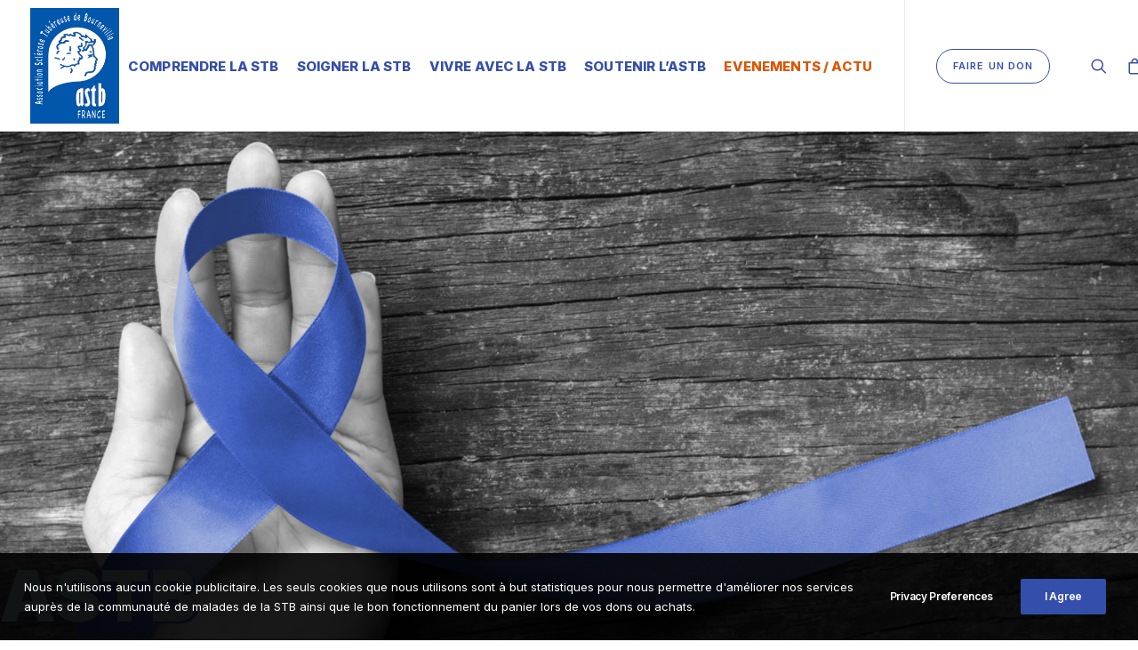

--- FILE ---
content_type: text/html; charset=UTF-8
request_url: https://astb.asso.fr/evenements-astb/
body_size: 22823
content:
<!DOCTYPE html>
<html class="no-touch" lang="fr-FR" xmlns="http://www.w3.org/1999/xhtml">
<head>
<meta http-equiv="Content-Type" content="text/html; charset=UTF-8">
<meta name="viewport" content="width=device-width, initial-scale=1">
<link rel="profile" href="https://gmpg.org/xfn/11">
<link rel="pingback" href="https://astb.asso.fr/xmlrpc.php">
<meta name='robots' content='index, follow, max-image-preview:large, max-snippet:-1, max-video-preview:-1' />

	<!-- This site is optimized with the Yoast SEO plugin v19.13 - https://yoast.com/wordpress/plugins/seo/ -->
	<title>Evenements ASTB - ASTB</title>
	<link rel="canonical" href="https://astb.asso.fr/evenements-astb/" />
	<meta property="og:locale" content="fr_FR" />
	<meta property="og:type" content="article" />
	<meta property="og:title" content="Evenements ASTB - ASTB" />
	<meta property="og:url" content="https://astb.asso.fr/evenements-astb/" />
	<meta property="og:site_name" content="ASTB" />
	<meta property="article:modified_time" content="2026-01-25T19:49:55+00:00" />
	<meta property="og:image" content="https://astb.asso.fr/wp-content/uploads/2015/09/logo-astb-favicon.png" />
	<meta property="og:image:width" content="110" />
	<meta property="og:image:height" content="110" />
	<meta property="og:image:type" content="image/png" />
	<meta name="twitter:card" content="summary_large_image" />
	<meta name="twitter:label1" content="Durée de lecture estimée" />
	<meta name="twitter:data1" content="1 minute" />
	<script type="application/ld+json" class="yoast-schema-graph">{"@context":"https://schema.org","@graph":[{"@type":"WebPage","@id":"https://astb.asso.fr/evenements-astb/","url":"https://astb.asso.fr/evenements-astb/","name":"Evenements ASTB - ASTB","isPartOf":{"@id":"https://astb.asso.fr/#website"},"datePublished":"2022-11-09T13:01:13+00:00","dateModified":"2026-01-25T19:49:55+00:00","breadcrumb":{"@id":"https://astb.asso.fr/evenements-astb/#breadcrumb"},"inLanguage":"fr-FR","potentialAction":[{"@type":"ReadAction","target":["https://astb.asso.fr/evenements-astb/"]}]},{"@type":"BreadcrumbList","@id":"https://astb.asso.fr/evenements-astb/#breadcrumb","itemListElement":[{"@type":"ListItem","position":1,"name":"Accueil","item":"https://astb.asso.fr/"},{"@type":"ListItem","position":2,"name":"Evenements ASTB"}]},{"@type":"WebSite","@id":"https://astb.asso.fr/#website","url":"https://astb.asso.fr/","name":"ASTB","description":"Association Sclérose Tubéreuse de Bourneville","publisher":{"@id":"https://astb.asso.fr/#organization"},"potentialAction":[{"@type":"SearchAction","target":{"@type":"EntryPoint","urlTemplate":"https://astb.asso.fr/?s={search_term_string}"},"query-input":"required name=search_term_string"}],"inLanguage":"fr-FR"},{"@type":"Organization","@id":"https://astb.asso.fr/#organization","name":"ASTB - Association Sclérose Tubéreuse de Bourneville","url":"https://astb.asso.fr/","logo":{"@type":"ImageObject","inLanguage":"fr-FR","@id":"https://astb.asso.fr/#/schema/logo/image/","url":"https://astb.asso.fr/wp-content/uploads/2015/09/logo-astb-favicon.png","contentUrl":"https://astb.asso.fr/wp-content/uploads/2015/09/logo-astb-favicon.png","width":110,"height":110,"caption":"ASTB - Association Sclérose Tubéreuse de Bourneville"},"image":{"@id":"https://astb.asso.fr/#/schema/logo/image/"}}]}</script>
	<!-- / Yoast SEO plugin. -->


<link rel='dns-prefetch' href='//www.googletagmanager.com' />
<link rel='dns-prefetch' href='//fonts.googleapis.com' />
<link rel="alternate" type="application/rss+xml" title="ASTB &raquo; Flux" href="https://astb.asso.fr/feed/" />
<link rel="alternate" type="application/rss+xml" title="ASTB &raquo; Flux des commentaires" href="https://astb.asso.fr/comments/feed/" />
<style type="text/css">
img.wp-smiley,
img.emoji {
	display: inline !important;
	border: none !important;
	box-shadow: none !important;
	height: 1em !important;
	width: 1em !important;
	margin: 0 0.07em !important;
	vertical-align: -0.1em !important;
	background: none !important;
	padding: 0 !important;
}
</style>
	<link rel='stylesheet' id='wp-block-library-css' href='https://astb.asso.fr/wp-includes/css/dist/block-library/style.min.css?ver=785f9365197c76b72c1805c620e7feac' type='text/css' media='all' />
<link data-minify="1" rel='stylesheet' id='wc-blocks-vendors-style-css' href='https://astb.asso.fr/wp-content/cache/min/1/wp-content/plugins/woocommerce/packages/woocommerce-blocks/build/wc-blocks-vendors-style.css?ver=1673099081' type='text/css' media='all' />
<link data-minify="1" rel='stylesheet' id='wc-blocks-style-css' href='https://astb.asso.fr/wp-content/cache/min/1/wp-content/plugins/woocommerce/packages/woocommerce-blocks/build/wc-blocks-style.css?ver=1673099081' type='text/css' media='all' />
<link rel='stylesheet' id='classic-theme-styles-css' href='https://astb.asso.fr/wp-includes/css/classic-themes.min.css?ver=1' type='text/css' media='all' />
<style id='global-styles-inline-css' type='text/css'>
body{--wp--preset--color--black: #000000;--wp--preset--color--cyan-bluish-gray: #abb8c3;--wp--preset--color--white: #ffffff;--wp--preset--color--pale-pink: #f78da7;--wp--preset--color--vivid-red: #cf2e2e;--wp--preset--color--luminous-vivid-orange: #ff6900;--wp--preset--color--luminous-vivid-amber: #fcb900;--wp--preset--color--light-green-cyan: #7bdcb5;--wp--preset--color--vivid-green-cyan: #00d084;--wp--preset--color--pale-cyan-blue: #8ed1fc;--wp--preset--color--vivid-cyan-blue: #0693e3;--wp--preset--color--vivid-purple: #9b51e0;--wp--preset--gradient--vivid-cyan-blue-to-vivid-purple: linear-gradient(135deg,rgba(6,147,227,1) 0%,rgb(155,81,224) 100%);--wp--preset--gradient--light-green-cyan-to-vivid-green-cyan: linear-gradient(135deg,rgb(122,220,180) 0%,rgb(0,208,130) 100%);--wp--preset--gradient--luminous-vivid-amber-to-luminous-vivid-orange: linear-gradient(135deg,rgba(252,185,0,1) 0%,rgba(255,105,0,1) 100%);--wp--preset--gradient--luminous-vivid-orange-to-vivid-red: linear-gradient(135deg,rgba(255,105,0,1) 0%,rgb(207,46,46) 100%);--wp--preset--gradient--very-light-gray-to-cyan-bluish-gray: linear-gradient(135deg,rgb(238,238,238) 0%,rgb(169,184,195) 100%);--wp--preset--gradient--cool-to-warm-spectrum: linear-gradient(135deg,rgb(74,234,220) 0%,rgb(151,120,209) 20%,rgb(207,42,186) 40%,rgb(238,44,130) 60%,rgb(251,105,98) 80%,rgb(254,248,76) 100%);--wp--preset--gradient--blush-light-purple: linear-gradient(135deg,rgb(255,206,236) 0%,rgb(152,150,240) 100%);--wp--preset--gradient--blush-bordeaux: linear-gradient(135deg,rgb(254,205,165) 0%,rgb(254,45,45) 50%,rgb(107,0,62) 100%);--wp--preset--gradient--luminous-dusk: linear-gradient(135deg,rgb(255,203,112) 0%,rgb(199,81,192) 50%,rgb(65,88,208) 100%);--wp--preset--gradient--pale-ocean: linear-gradient(135deg,rgb(255,245,203) 0%,rgb(182,227,212) 50%,rgb(51,167,181) 100%);--wp--preset--gradient--electric-grass: linear-gradient(135deg,rgb(202,248,128) 0%,rgb(113,206,126) 100%);--wp--preset--gradient--midnight: linear-gradient(135deg,rgb(2,3,129) 0%,rgb(40,116,252) 100%);--wp--preset--duotone--dark-grayscale: url('#wp-duotone-dark-grayscale');--wp--preset--duotone--grayscale: url('#wp-duotone-grayscale');--wp--preset--duotone--purple-yellow: url('#wp-duotone-purple-yellow');--wp--preset--duotone--blue-red: url('#wp-duotone-blue-red');--wp--preset--duotone--midnight: url('#wp-duotone-midnight');--wp--preset--duotone--magenta-yellow: url('#wp-duotone-magenta-yellow');--wp--preset--duotone--purple-green: url('#wp-duotone-purple-green');--wp--preset--duotone--blue-orange: url('#wp-duotone-blue-orange');--wp--preset--font-size--small: 13px;--wp--preset--font-size--medium: 20px;--wp--preset--font-size--large: 36px;--wp--preset--font-size--x-large: 42px;--wp--preset--spacing--20: 0.44rem;--wp--preset--spacing--30: 0.67rem;--wp--preset--spacing--40: 1rem;--wp--preset--spacing--50: 1.5rem;--wp--preset--spacing--60: 2.25rem;--wp--preset--spacing--70: 3.38rem;--wp--preset--spacing--80: 5.06rem;}:where(.is-layout-flex){gap: 0.5em;}body .is-layout-flow > .alignleft{float: left;margin-inline-start: 0;margin-inline-end: 2em;}body .is-layout-flow > .alignright{float: right;margin-inline-start: 2em;margin-inline-end: 0;}body .is-layout-flow > .aligncenter{margin-left: auto !important;margin-right: auto !important;}body .is-layout-constrained > .alignleft{float: left;margin-inline-start: 0;margin-inline-end: 2em;}body .is-layout-constrained > .alignright{float: right;margin-inline-start: 2em;margin-inline-end: 0;}body .is-layout-constrained > .aligncenter{margin-left: auto !important;margin-right: auto !important;}body .is-layout-constrained > :where(:not(.alignleft):not(.alignright):not(.alignfull)){max-width: var(--wp--style--global--content-size);margin-left: auto !important;margin-right: auto !important;}body .is-layout-constrained > .alignwide{max-width: var(--wp--style--global--wide-size);}body .is-layout-flex{display: flex;}body .is-layout-flex{flex-wrap: wrap;align-items: center;}body .is-layout-flex > *{margin: 0;}:where(.wp-block-columns.is-layout-flex){gap: 2em;}.has-black-color{color: var(--wp--preset--color--black) !important;}.has-cyan-bluish-gray-color{color: var(--wp--preset--color--cyan-bluish-gray) !important;}.has-white-color{color: var(--wp--preset--color--white) !important;}.has-pale-pink-color{color: var(--wp--preset--color--pale-pink) !important;}.has-vivid-red-color{color: var(--wp--preset--color--vivid-red) !important;}.has-luminous-vivid-orange-color{color: var(--wp--preset--color--luminous-vivid-orange) !important;}.has-luminous-vivid-amber-color{color: var(--wp--preset--color--luminous-vivid-amber) !important;}.has-light-green-cyan-color{color: var(--wp--preset--color--light-green-cyan) !important;}.has-vivid-green-cyan-color{color: var(--wp--preset--color--vivid-green-cyan) !important;}.has-pale-cyan-blue-color{color: var(--wp--preset--color--pale-cyan-blue) !important;}.has-vivid-cyan-blue-color{color: var(--wp--preset--color--vivid-cyan-blue) !important;}.has-vivid-purple-color{color: var(--wp--preset--color--vivid-purple) !important;}.has-black-background-color{background-color: var(--wp--preset--color--black) !important;}.has-cyan-bluish-gray-background-color{background-color: var(--wp--preset--color--cyan-bluish-gray) !important;}.has-white-background-color{background-color: var(--wp--preset--color--white) !important;}.has-pale-pink-background-color{background-color: var(--wp--preset--color--pale-pink) !important;}.has-vivid-red-background-color{background-color: var(--wp--preset--color--vivid-red) !important;}.has-luminous-vivid-orange-background-color{background-color: var(--wp--preset--color--luminous-vivid-orange) !important;}.has-luminous-vivid-amber-background-color{background-color: var(--wp--preset--color--luminous-vivid-amber) !important;}.has-light-green-cyan-background-color{background-color: var(--wp--preset--color--light-green-cyan) !important;}.has-vivid-green-cyan-background-color{background-color: var(--wp--preset--color--vivid-green-cyan) !important;}.has-pale-cyan-blue-background-color{background-color: var(--wp--preset--color--pale-cyan-blue) !important;}.has-vivid-cyan-blue-background-color{background-color: var(--wp--preset--color--vivid-cyan-blue) !important;}.has-vivid-purple-background-color{background-color: var(--wp--preset--color--vivid-purple) !important;}.has-black-border-color{border-color: var(--wp--preset--color--black) !important;}.has-cyan-bluish-gray-border-color{border-color: var(--wp--preset--color--cyan-bluish-gray) !important;}.has-white-border-color{border-color: var(--wp--preset--color--white) !important;}.has-pale-pink-border-color{border-color: var(--wp--preset--color--pale-pink) !important;}.has-vivid-red-border-color{border-color: var(--wp--preset--color--vivid-red) !important;}.has-luminous-vivid-orange-border-color{border-color: var(--wp--preset--color--luminous-vivid-orange) !important;}.has-luminous-vivid-amber-border-color{border-color: var(--wp--preset--color--luminous-vivid-amber) !important;}.has-light-green-cyan-border-color{border-color: var(--wp--preset--color--light-green-cyan) !important;}.has-vivid-green-cyan-border-color{border-color: var(--wp--preset--color--vivid-green-cyan) !important;}.has-pale-cyan-blue-border-color{border-color: var(--wp--preset--color--pale-cyan-blue) !important;}.has-vivid-cyan-blue-border-color{border-color: var(--wp--preset--color--vivid-cyan-blue) !important;}.has-vivid-purple-border-color{border-color: var(--wp--preset--color--vivid-purple) !important;}.has-vivid-cyan-blue-to-vivid-purple-gradient-background{background: var(--wp--preset--gradient--vivid-cyan-blue-to-vivid-purple) !important;}.has-light-green-cyan-to-vivid-green-cyan-gradient-background{background: var(--wp--preset--gradient--light-green-cyan-to-vivid-green-cyan) !important;}.has-luminous-vivid-amber-to-luminous-vivid-orange-gradient-background{background: var(--wp--preset--gradient--luminous-vivid-amber-to-luminous-vivid-orange) !important;}.has-luminous-vivid-orange-to-vivid-red-gradient-background{background: var(--wp--preset--gradient--luminous-vivid-orange-to-vivid-red) !important;}.has-very-light-gray-to-cyan-bluish-gray-gradient-background{background: var(--wp--preset--gradient--very-light-gray-to-cyan-bluish-gray) !important;}.has-cool-to-warm-spectrum-gradient-background{background: var(--wp--preset--gradient--cool-to-warm-spectrum) !important;}.has-blush-light-purple-gradient-background{background: var(--wp--preset--gradient--blush-light-purple) !important;}.has-blush-bordeaux-gradient-background{background: var(--wp--preset--gradient--blush-bordeaux) !important;}.has-luminous-dusk-gradient-background{background: var(--wp--preset--gradient--luminous-dusk) !important;}.has-pale-ocean-gradient-background{background: var(--wp--preset--gradient--pale-ocean) !important;}.has-electric-grass-gradient-background{background: var(--wp--preset--gradient--electric-grass) !important;}.has-midnight-gradient-background{background: var(--wp--preset--gradient--midnight) !important;}.has-small-font-size{font-size: var(--wp--preset--font-size--small) !important;}.has-medium-font-size{font-size: var(--wp--preset--font-size--medium) !important;}.has-large-font-size{font-size: var(--wp--preset--font-size--large) !important;}.has-x-large-font-size{font-size: var(--wp--preset--font-size--x-large) !important;}
.wp-block-navigation a:where(:not(.wp-element-button)){color: inherit;}
:where(.wp-block-columns.is-layout-flex){gap: 2em;}
.wp-block-pullquote{font-size: 1.5em;line-height: 1.6;}
</style>
<link data-minify="1" rel='stylesheet' id='agile-store-locator-init-css' href='https://astb.asso.fr/wp-content/cache/min/1/wp-content/plugins/codecanyon-16973546-agile-store-locator-google-maps-for-wordpress/public/css/init.css?ver=1673099081' type='text/css' media='all' />
<link rel='stylesheet' id='uncodefont-google-css' href='//fonts.googleapis.com/css?family=Inter%3A100%2C200%2C300%2Cregular%2C500%2C600%2C700%2C800%2C900&#038;subset=cyrillic%2Ccyrillic-ext%2Cgreek%2Cgreek-ext%2Clatin%2Clatin-ext%2Cvietnamese&#038;ver=2.7.5' type='text/css' media='all' />
<link data-minify="1" rel='stylesheet' id='uncode-privacy-css' href='https://astb.asso.fr/wp-content/cache/min/1/wp-content/plugins/uncode-privacy/assets/css/uncode-privacy-public.css?ver=1673099081' type='text/css' media='all' />
<style id='woocommerce-inline-inline-css' type='text/css'>
.woocommerce form .form-row .required { visibility: visible; }
</style>
<link data-minify="1" rel='stylesheet' id='uncode-style-css' href='https://astb.asso.fr/wp-content/cache/min/1/wp-content/themes/uncode/library/css/style.css?ver=1673099081' type='text/css' media='all' />
<style id='uncode-style-inline-css' type='text/css'>

@media (min-width: 960px) { .limit-width { max-width: 1296px; margin: auto;}}
.menu-primary ul.menu-smart > li > a, .menu-primary ul.menu-smart li.dropdown > a, .menu-primary ul.menu-smart li.mega-menu > a, .vmenu-container ul.menu-smart > li > a, .vmenu-container ul.menu-smart li.dropdown > a { text-transform: uppercase; }
body.menu-custom-padding .col-lg-0.logo-container, body.menu-custom-padding .col-lg-2.logo-container, body.menu-custom-padding .col-lg-12 .logo-container, body.menu-custom-padding .col-lg-4.logo-container { padding-top: 9px; padding-bottom: 9px; }
body.menu-custom-padding .col-lg-0.logo-container.shrinked, body.menu-custom-padding .col-lg-2.logo-container.shrinked, body.menu-custom-padding .col-lg-12 .logo-container.shrinked, body.menu-custom-padding .col-lg-4.logo-container.shrinked { padding-top: 0px; padding-bottom: 0px; }
@media (max-width: 959px) { body.menu-custom-padding .menu-container .logo-container { padding-top: 18px !important; padding-bottom: 18px !important; } }
#changer-back-color { transition: background-color 1000ms cubic-bezier(0.25, 1, 0.5, 1) !important; } #changer-back-color > div { transition: opacity 1000ms cubic-bezier(0.25, 1, 0.5, 1) !important; } body.bg-changer-init.disable-hover .main-wrapper .style-light,  body.bg-changer-init.disable-hover .main-wrapper .style-light h1,  body.bg-changer-init.disable-hover .main-wrapper .style-light h2, body.bg-changer-init.disable-hover .main-wrapper .style-light h3, body.bg-changer-init.disable-hover .main-wrapper .style-light h4, body.bg-changer-init.disable-hover .main-wrapper .style-light h5, body.bg-changer-init.disable-hover .main-wrapper .style-light h6, body.bg-changer-init.disable-hover .main-wrapper .style-light a, body.bg-changer-init.disable-hover .main-wrapper .style-dark, body.bg-changer-init.disable-hover .main-wrapper .style-dark h1, body.bg-changer-init.disable-hover .main-wrapper .style-dark h2, body.bg-changer-init.disable-hover .main-wrapper .style-dark h3, body.bg-changer-init.disable-hover .main-wrapper .style-dark h4, body.bg-changer-init.disable-hover .main-wrapper .style-dark h5, body.bg-changer-init.disable-hover .main-wrapper .style-dark h6, body.bg-changer-init.disable-hover .main-wrapper .style-dark a { transition: color 1000ms cubic-bezier(0.25, 1, 0.5, 1) !important; }
</style>
<link data-minify="1" rel='stylesheet' id='uncode-woocommerce-css' href='https://astb.asso.fr/wp-content/cache/min/1/wp-content/themes/uncode/library/css/woocommerce.css?ver=1673099081' type='text/css' media='all' />
<link data-minify="1" rel='stylesheet' id='uncode-icons-css' href='https://astb.asso.fr/wp-content/cache/min/1/wp-content/themes/uncode/library/css/uncode-icons.css?ver=1673099081' type='text/css' media='all' />
<link data-minify="1" rel='stylesheet' id='uncode-custom-style-css' href='https://astb.asso.fr/wp-content/cache/min/1/wp-content/themes/uncode/library/css/style-custom.css?ver=1673099082' type='text/css' media='all' />
<style id='uncode-custom-style-inline-css' type='text/css'>
footer .footer-last.footer-center .social-icon i,.uncode-vc-social.icons-lead .social-icon i {font-size:44px;}.gform .ginput_total {color:#f7b40b!important;font-size:30px!important;font-weight:900!important;}.shadow{text-shadow:2px 2px 2px #344eab;}.gform_wrapper.gravity-theme .ginput_total {color:#dd9933 !important;font-size:30px;font-weight:900;}.gform_required_legend{display:none;}@media (min-width:960px) {.menu-smart > li > a {padding:0px 8px 0px 8px;}} @media (max-width:959px) { body:not(.menu-mobile-centered) .main-menu-container .menu-smart ul a:not(.cart-thumb):not(.btn) {margin-left:20px;font-size:13px!important;line-height:1.0!important; }}@media (max-width:959px) {.menu-primary ul.menu-smart a {font-family:Inter, Inter;font-weight:400;} }@media (min-width:959px) {.menu-smart > li > a {padding:0px 8px 0px 8px;}}@media (min-width:960px) {.submenu-light .menu-sub-enhanced .menu-smart ul a {color:#344eab;font-weight:700;}}.mobile-menu-button:before {content:"MENU ASTB";color:#344eab;padding-right:10px;top:4px;position:relative;}
</style>
<link rel='stylesheet' id='child-style-css' href='https://astb.asso.fr/wp-content/themes/uncode-child/style.css' type='text/css' media='all' />
<script type='text/javascript' src='https://astb.asso.fr/wp-includes/js/jquery/jquery.min.js?ver=3.6.1' id='jquery-core-js'></script>
<script type='text/javascript' src='https://astb.asso.fr/wp-includes/js/jquery/jquery-migrate.min.js?ver=3.3.2' id='jquery-migrate-js'></script>
<script type='text/javascript' src='https://astb.asso.fr/wp-content/plugins/woocommerce/assets/js/jquery-blockui/jquery.blockUI.min.js?ver=2.7.0-wc.7.2.2' id='jquery-blockui-js'></script>
<script type='text/javascript' id='wc-add-to-cart-js-extra'>
/* <![CDATA[ */
var wc_add_to_cart_params = {"ajax_url":"\/wp-admin\/admin-ajax.php","wc_ajax_url":"\/?wc-ajax=%%endpoint%%","i18n_view_cart":"Voir le panier","cart_url":"https:\/\/astb.asso.fr\/panier\/","is_cart":"","cart_redirect_after_add":"yes"};
/* ]]> */
</script>
<script type='text/javascript' src='https://astb.asso.fr/wp-content/plugins/woocommerce/assets/js/frontend/add-to-cart.min.js?ver=7.2.2' id='wc-add-to-cart-js'></script>
<script type='text/javascript' src='https://astb.asso.fr/wp-content/plugins/uncode-js_composer/assets/js/vendors/woocommerce-add-to-cart.js?ver=6.9.0' id='vc_woocommerce-add-to-cart-js-js'></script>
<script type='text/javascript' id='uncode-init-js-extra'>
/* <![CDATA[ */
var SiteParameters = {"days":"jours","hours":"heures","minutes":"minutes","seconds":"secondes","constant_scroll":"on","scroll_speed":"2","parallax_factor":"0.25","loading":"Chargement...","slide_name":"slide","slide_footer":"footer","ajax_url":"https:\/\/astb.asso.fr\/wp-admin\/admin-ajax.php","nonce_adaptive_images":"e37dc170bc","nonce_srcset_async":"1195f27e41","enable_debug":"","block_mobile_videos":"","is_frontend_editor":"","main_width":["1300","px"],"mobile_parallax_allowed":"","wireframes_plugin_active":"1","sticky_elements":"off","lazyload_type":"","resize_quality":"90","register_metadata":"","bg_changer_time":"1000","update_wc_fragments":"1","optimize_shortpixel_image":"","custom_cursor_selector":"[href], .trigger-overlay, .owl-next, .owl-prev, .owl-dot, input[type=\"submit\"], button[type=\"submit\"], a[class^=\"ilightbox\"], .ilightbox-thumbnail, .ilightbox-prev, .ilightbox-next, .overlay-close, .unmodal-close, .qty-inset > span, .share-button li, .uncode-post-titles .tmb.tmb-click-area, .btn-link, .tmb-click-row .t-inside, .lg-outer button, .lg-thumb img","mobile_parallax_animation":"","lbox_enhanced":"1","native_media_player":"","vimeoPlayerParams":"?autoplay=0","ajax_filter_key_search":"key","ajax_filter_key_unfilter":"unfilter"};
/* ]]> */
</script>
<script type='text/javascript' src='https://astb.asso.fr/wp-content/themes/uncode/library/js/init.js' id='uncode-init-js'></script>

<!-- Extrait Google Analytics ajouté par Site Kit -->
<script type='text/javascript' src='https://www.googletagmanager.com/gtag/js?id=UA-68303125-1' id='google_gtagjs-js' async></script>
<script type='text/javascript' id='google_gtagjs-js-after'>
window.dataLayer = window.dataLayer || [];function gtag(){dataLayer.push(arguments);}
gtag('set', 'linker', {"domains":["astb.asso.fr"]} );
gtag("js", new Date());
gtag("set", "developer_id.dZTNiMT", true);
gtag("config", "UA-68303125-1", {"anonymize_ip":true});
gtag("config", "G-W91R268D34");
</script>

<!-- Arrêter l&#039;extrait Google Analytics ajouté par Site Kit -->
<link rel="https://api.w.org/" href="https://astb.asso.fr/wp-json/" /><link rel="alternate" type="application/json" href="https://astb.asso.fr/wp-json/wp/v2/pages/16998" /><link rel="EditURI" type="application/rsd+xml" title="RSD" href="https://astb.asso.fr/xmlrpc.php?rsd" />
<link rel="wlwmanifest" type="application/wlwmanifest+xml" href="https://astb.asso.fr/wp-includes/wlwmanifest.xml" />

<link rel='shortlink' href='https://astb.asso.fr/?p=16998' />
<link rel="alternate" type="application/json+oembed" href="https://astb.asso.fr/wp-json/oembed/1.0/embed?url=https%3A%2F%2Fastb.asso.fr%2Fevenements-astb%2F" />
<link rel="alternate" type="text/xml+oembed" href="https://astb.asso.fr/wp-json/oembed/1.0/embed?url=https%3A%2F%2Fastb.asso.fr%2Fevenements-astb%2F&#038;format=xml" />
<meta name="generator" content="Site Kit by Google 1.90.1" /><style type="text/css">dd ul.bulleted {  float:none;clear:both; }</style><script type="text/javascript">
(function(url){
	if(/(?:Chrome\/26\.0\.1410\.63 Safari\/537\.31|WordfenceTestMonBot)/.test(navigator.userAgent)){ return; }
	var addEvent = function(evt, handler) {
		if (window.addEventListener) {
			document.addEventListener(evt, handler, false);
		} else if (window.attachEvent) {
			document.attachEvent('on' + evt, handler);
		}
	};
	var removeEvent = function(evt, handler) {
		if (window.removeEventListener) {
			document.removeEventListener(evt, handler, false);
		} else if (window.detachEvent) {
			document.detachEvent('on' + evt, handler);
		}
	};
	var evts = 'contextmenu dblclick drag dragend dragenter dragleave dragover dragstart drop keydown keypress keyup mousedown mousemove mouseout mouseover mouseup mousewheel scroll'.split(' ');
	var logHuman = function() {
		if (window.wfLogHumanRan) { return; }
		window.wfLogHumanRan = true;
		var wfscr = document.createElement('script');
		wfscr.type = 'text/javascript';
		wfscr.async = true;
		wfscr.src = url + '&r=' + Math.random();
		(document.getElementsByTagName('head')[0]||document.getElementsByTagName('body')[0]).appendChild(wfscr);
		for (var i = 0; i < evts.length; i++) {
			removeEvent(evts[i], logHuman);
		}
	};
	for (var i = 0; i < evts.length; i++) {
		addEvent(evts[i], logHuman);
	}
})('//astb.asso.fr/?wordfence_lh=1&hid=4C9F5D1197437746838C06F51FAE2E09');
</script><meta name="et-api-version" content="v1"><meta name="et-api-origin" content="https://astb.asso.fr"><link rel="https://theeventscalendar.com/" href="https://astb.asso.fr/wp-json/tribe/tickets/v1/" />	<noscript><style>.woocommerce-product-gallery{ opacity: 1 !important; }</style></noscript>
	<meta name="generator" content="Powered by Slider Revolution 6.6.7 - responsive, Mobile-Friendly Slider Plugin for WordPress with comfortable drag and drop interface." />
<script>function setREVStartSize(e){
			//window.requestAnimationFrame(function() {
				window.RSIW = window.RSIW===undefined ? window.innerWidth : window.RSIW;
				window.RSIH = window.RSIH===undefined ? window.innerHeight : window.RSIH;
				try {
					var pw = document.getElementById(e.c).parentNode.offsetWidth,
						newh;
					pw = pw===0 || isNaN(pw) || (e.l=="fullwidth" || e.layout=="fullwidth") ? window.RSIW : pw;
					e.tabw = e.tabw===undefined ? 0 : parseInt(e.tabw);
					e.thumbw = e.thumbw===undefined ? 0 : parseInt(e.thumbw);
					e.tabh = e.tabh===undefined ? 0 : parseInt(e.tabh);
					e.thumbh = e.thumbh===undefined ? 0 : parseInt(e.thumbh);
					e.tabhide = e.tabhide===undefined ? 0 : parseInt(e.tabhide);
					e.thumbhide = e.thumbhide===undefined ? 0 : parseInt(e.thumbhide);
					e.mh = e.mh===undefined || e.mh=="" || e.mh==="auto" ? 0 : parseInt(e.mh,0);
					if(e.layout==="fullscreen" || e.l==="fullscreen")
						newh = Math.max(e.mh,window.RSIH);
					else{
						e.gw = Array.isArray(e.gw) ? e.gw : [e.gw];
						for (var i in e.rl) if (e.gw[i]===undefined || e.gw[i]===0) e.gw[i] = e.gw[i-1];
						e.gh = e.el===undefined || e.el==="" || (Array.isArray(e.el) && e.el.length==0)? e.gh : e.el;
						e.gh = Array.isArray(e.gh) ? e.gh : [e.gh];
						for (var i in e.rl) if (e.gh[i]===undefined || e.gh[i]===0) e.gh[i] = e.gh[i-1];
											
						var nl = new Array(e.rl.length),
							ix = 0,
							sl;
						e.tabw = e.tabhide>=pw ? 0 : e.tabw;
						e.thumbw = e.thumbhide>=pw ? 0 : e.thumbw;
						e.tabh = e.tabhide>=pw ? 0 : e.tabh;
						e.thumbh = e.thumbhide>=pw ? 0 : e.thumbh;
						for (var i in e.rl) nl[i] = e.rl[i]<window.RSIW ? 0 : e.rl[i];
						sl = nl[0];
						for (var i in nl) if (sl>nl[i] && nl[i]>0) { sl = nl[i]; ix=i;}
						var m = pw>(e.gw[ix]+e.tabw+e.thumbw) ? 1 : (pw-(e.tabw+e.thumbw)) / (e.gw[ix]);
						newh =  (e.gh[ix] * m) + (e.tabh + e.thumbh);
					}
					var el = document.getElementById(e.c);
					if (el!==null && el) el.style.height = newh+"px";
					el = document.getElementById(e.c+"_wrapper");
					if (el!==null && el) {
						el.style.height = newh+"px";
						el.style.display = "block";
					}
				} catch(e){
					console.log("Failure at Presize of Slider:" + e)
				}
			//});
		  };</script>
<style type="text/css" data-type="vc_custom-css">.text-lead, .text-lead > * {
    font-size: 22px;
    font-weight: 900;
}</style><noscript><style> .wpb_animate_when_almost_visible { opacity: 1; }</style></noscript></head>
<body data-rsssl=1 class="page-template-default page page-id-16998 theme-uncode woocommerce-no-js tribe-no-js group-blog hormenu-position-left megamenu-full-submenu hmenu hmenu-position-right header-full-width main-center-align menu-custom-padding textual-accent-color menu-has-cta mobile-parallax-not-allowed ilb-no-bounce unreg uncode-btn-circle uncode-sidecart-enabled uncode-sidecart-right uncode-sidecart-mobile-enabled minicart-notification qw-body-scroll-disabled megamenu-side-to-side menu-sticky-fix wpb-js-composer js-comp-ver-6.9.0 vc_responsive tribe-theme-uncode" data-border="0">
		<div id="vh_layout_help"></div>
		<div id="uncode-custom-cursor" class="async-style link-only" data-cursor="" data-skin="light"><span></span><span></span></div>
		<div id="uncode-custom-cursor-pilot" class="async-style link-only" data-cursor="" data-skin="light"><span></span><span></span></div>
		<script type="text/javascript">UNCODE.initCursor();</script>

<svg xmlns="http://www.w3.org/2000/svg" viewBox="0 0 0 0" width="0" height="0" focusable="false" role="none" style="visibility: hidden; position: absolute; left: -9999px; overflow: hidden;" ><defs><filter id="wp-duotone-dark-grayscale"><feColorMatrix color-interpolation-filters="sRGB" type="matrix" values=" .299 .587 .114 0 0 .299 .587 .114 0 0 .299 .587 .114 0 0 .299 .587 .114 0 0 " /><feComponentTransfer color-interpolation-filters="sRGB" ><feFuncR type="table" tableValues="0 0.49803921568627" /><feFuncG type="table" tableValues="0 0.49803921568627" /><feFuncB type="table" tableValues="0 0.49803921568627" /><feFuncA type="table" tableValues="1 1" /></feComponentTransfer><feComposite in2="SourceGraphic" operator="in" /></filter></defs></svg><svg xmlns="http://www.w3.org/2000/svg" viewBox="0 0 0 0" width="0" height="0" focusable="false" role="none" style="visibility: hidden; position: absolute; left: -9999px; overflow: hidden;" ><defs><filter id="wp-duotone-grayscale"><feColorMatrix color-interpolation-filters="sRGB" type="matrix" values=" .299 .587 .114 0 0 .299 .587 .114 0 0 .299 .587 .114 0 0 .299 .587 .114 0 0 " /><feComponentTransfer color-interpolation-filters="sRGB" ><feFuncR type="table" tableValues="0 1" /><feFuncG type="table" tableValues="0 1" /><feFuncB type="table" tableValues="0 1" /><feFuncA type="table" tableValues="1 1" /></feComponentTransfer><feComposite in2="SourceGraphic" operator="in" /></filter></defs></svg><svg xmlns="http://www.w3.org/2000/svg" viewBox="0 0 0 0" width="0" height="0" focusable="false" role="none" style="visibility: hidden; position: absolute; left: -9999px; overflow: hidden;" ><defs><filter id="wp-duotone-purple-yellow"><feColorMatrix color-interpolation-filters="sRGB" type="matrix" values=" .299 .587 .114 0 0 .299 .587 .114 0 0 .299 .587 .114 0 0 .299 .587 .114 0 0 " /><feComponentTransfer color-interpolation-filters="sRGB" ><feFuncR type="table" tableValues="0.54901960784314 0.98823529411765" /><feFuncG type="table" tableValues="0 1" /><feFuncB type="table" tableValues="0.71764705882353 0.25490196078431" /><feFuncA type="table" tableValues="1 1" /></feComponentTransfer><feComposite in2="SourceGraphic" operator="in" /></filter></defs></svg><svg xmlns="http://www.w3.org/2000/svg" viewBox="0 0 0 0" width="0" height="0" focusable="false" role="none" style="visibility: hidden; position: absolute; left: -9999px; overflow: hidden;" ><defs><filter id="wp-duotone-blue-red"><feColorMatrix color-interpolation-filters="sRGB" type="matrix" values=" .299 .587 .114 0 0 .299 .587 .114 0 0 .299 .587 .114 0 0 .299 .587 .114 0 0 " /><feComponentTransfer color-interpolation-filters="sRGB" ><feFuncR type="table" tableValues="0 1" /><feFuncG type="table" tableValues="0 0.27843137254902" /><feFuncB type="table" tableValues="0.5921568627451 0.27843137254902" /><feFuncA type="table" tableValues="1 1" /></feComponentTransfer><feComposite in2="SourceGraphic" operator="in" /></filter></defs></svg><svg xmlns="http://www.w3.org/2000/svg" viewBox="0 0 0 0" width="0" height="0" focusable="false" role="none" style="visibility: hidden; position: absolute; left: -9999px; overflow: hidden;" ><defs><filter id="wp-duotone-midnight"><feColorMatrix color-interpolation-filters="sRGB" type="matrix" values=" .299 .587 .114 0 0 .299 .587 .114 0 0 .299 .587 .114 0 0 .299 .587 .114 0 0 " /><feComponentTransfer color-interpolation-filters="sRGB" ><feFuncR type="table" tableValues="0 0" /><feFuncG type="table" tableValues="0 0.64705882352941" /><feFuncB type="table" tableValues="0 1" /><feFuncA type="table" tableValues="1 1" /></feComponentTransfer><feComposite in2="SourceGraphic" operator="in" /></filter></defs></svg><svg xmlns="http://www.w3.org/2000/svg" viewBox="0 0 0 0" width="0" height="0" focusable="false" role="none" style="visibility: hidden; position: absolute; left: -9999px; overflow: hidden;" ><defs><filter id="wp-duotone-magenta-yellow"><feColorMatrix color-interpolation-filters="sRGB" type="matrix" values=" .299 .587 .114 0 0 .299 .587 .114 0 0 .299 .587 .114 0 0 .299 .587 .114 0 0 " /><feComponentTransfer color-interpolation-filters="sRGB" ><feFuncR type="table" tableValues="0.78039215686275 1" /><feFuncG type="table" tableValues="0 0.94901960784314" /><feFuncB type="table" tableValues="0.35294117647059 0.47058823529412" /><feFuncA type="table" tableValues="1 1" /></feComponentTransfer><feComposite in2="SourceGraphic" operator="in" /></filter></defs></svg><svg xmlns="http://www.w3.org/2000/svg" viewBox="0 0 0 0" width="0" height="0" focusable="false" role="none" style="visibility: hidden; position: absolute; left: -9999px; overflow: hidden;" ><defs><filter id="wp-duotone-purple-green"><feColorMatrix color-interpolation-filters="sRGB" type="matrix" values=" .299 .587 .114 0 0 .299 .587 .114 0 0 .299 .587 .114 0 0 .299 .587 .114 0 0 " /><feComponentTransfer color-interpolation-filters="sRGB" ><feFuncR type="table" tableValues="0.65098039215686 0.40392156862745" /><feFuncG type="table" tableValues="0 1" /><feFuncB type="table" tableValues="0.44705882352941 0.4" /><feFuncA type="table" tableValues="1 1" /></feComponentTransfer><feComposite in2="SourceGraphic" operator="in" /></filter></defs></svg><svg xmlns="http://www.w3.org/2000/svg" viewBox="0 0 0 0" width="0" height="0" focusable="false" role="none" style="visibility: hidden; position: absolute; left: -9999px; overflow: hidden;" ><defs><filter id="wp-duotone-blue-orange"><feColorMatrix color-interpolation-filters="sRGB" type="matrix" values=" .299 .587 .114 0 0 .299 .587 .114 0 0 .299 .587 .114 0 0 .299 .587 .114 0 0 " /><feComponentTransfer color-interpolation-filters="sRGB" ><feFuncR type="table" tableValues="0.098039215686275 1" /><feFuncG type="table" tableValues="0 0.66274509803922" /><feFuncB type="table" tableValues="0.84705882352941 0.41960784313725" /><feFuncA type="table" tableValues="1 1" /></feComponentTransfer><feComposite in2="SourceGraphic" operator="in" /></filter></defs></svg><div class="body-borders" data-border="0"><div class="top-border body-border-shadow"></div><div class="right-border body-border-shadow"></div><div class="bottom-border body-border-shadow"></div><div class="left-border body-border-shadow"></div><div class="top-border style-light-bg"></div><div class="right-border style-light-bg"></div><div class="bottom-border style-light-bg"></div><div class="left-border style-light-bg"></div></div>	<div class="box-wrapper">
		<div class="box-container">
		<script type="text/javascript" id="initBox">UNCODE.initBox();</script>
		<div class="menu-wrapper menu-shrink menu-sticky menu-sticky-mobile menu-no-arrows">
													
													<header id="masthead" class="navbar menu-primary menu-light submenu-light style-light-original single-h-padding menu-animated menu-with-logo">
														<div class="menu-container menu-hide style-color-xsdnll-bg menu-borders menu-shadows needs-after">
															<div class="row-menu">
																<div class="row-menu-inner">
																	<div id="logo-container-mobile" class="col-lg-0 logo-container middle">
																		<div id="main-logo" class="navbar-header style-light">
																			<a href="https://astb.asso.fr/" class="navbar-brand" data-padding-shrink ="0" data-minheight="75"><div class="logo-image main-logo logo-skinnable" data-maxheight="130" style="height: 130px;"><img decoding="async" src="https://astb.asso.fr/wp-content/uploads/2022/10/logo-astb-e1665489972256.jpeg" alt="logo" width="785" height="1017" class="img-responsive" /></div></a>
																		</div>
																		<div class="mmb-container"><div class="mobile-additional-icons"></div><div class="mobile-menu-button mobile-menu-button-light lines-button"><span class="lines"><span></span></span></div></div>
																	</div>
																	<div class="col-lg-12 main-menu-container middle">
																		<div class="menu-horizontal menu-dd-shadow-std menu-sub-enhanced">
																			<div class="menu-horizontal-inner">
																				<div class="nav navbar-nav navbar-main navbar-nav-first"><ul id="menu-astb-menu-universel-2023" class="menu-primary-inner menu-smart sm"><li id="menu-item-17316" class="menu-item menu-item-type-post_type menu-item-object-page menu-item-has-children menu-item-17316 dropdown menu-item-link"><a title="Comprendre la STB" href="https://astb.asso.fr/comprendre-la-stb/" data-toggle="dropdown" class="dropdown-toggle" data-type="title">Comprendre la STB<i class="fa fa-angle-down fa-dropdown"></i></a>
<ul role="menu" class="drop-menu">
	<li id="menu-item-17318" class="menu-item menu-item-type-custom menu-item-object-custom menu-item-17318"><a title="Qu&#039;est ce que la STB ?" href="https://astb.asso.fr/comprendre-la-stb/#astb">Qu&rsquo;est ce que la STB ?<i class="fa fa-angle-right fa-dropdown"></i></a></li>
	<li id="menu-item-17319" class="menu-item menu-item-type-custom menu-item-object-custom menu-item-17319"><a title="Les Manifestations" href="https://astb.asso.fr/comprendre-la-stb/#manifestations">Les Manifestations<i class="fa fa-angle-right fa-dropdown"></i></a></li>
</ul>
</li>
<li id="menu-item-17321" class="menu-item menu-item-type-post_type menu-item-object-page menu-item-has-children menu-item-17321 dropdown menu-item-link"><a title="Soigner la STB" href="https://astb.asso.fr/soigner-la-stb/" data-toggle="dropdown" class="dropdown-toggle" data-type="title">Soigner la STB<i class="fa fa-angle-down fa-dropdown"></i></a>
<ul role="menu" class="drop-menu">
	<li id="menu-item-17323" class="menu-item menu-item-type-custom menu-item-object-custom menu-item-17323"><a title="La prise en charge" href="https://astb.asso.fr/soigner-la-stb/#prise-en-charge">La prise en charge<i class="fa fa-angle-right fa-dropdown"></i></a></li>
	<li id="menu-item-17324" class="menu-item menu-item-type-custom menu-item-object-custom menu-item-17324"><a title="Trouver un médecin expert" href="https://astb.asso.fr/soigner-la-stb/#medecin-expert">Trouver un médecin expert<i class="fa fa-angle-right fa-dropdown"></i></a></li>
	<li id="menu-item-17325" class="menu-item menu-item-type-custom menu-item-object-custom menu-item-17325"><a title="Carte interactive" href="https://astb.asso.fr/soigner-la-stb/#interactive">Carte interactive<i class="fa fa-angle-right fa-dropdown"></i></a></li>
	<li id="menu-item-17326" class="menu-item menu-item-type-custom menu-item-object-custom menu-item-17326"><a title="Recommandations internationales" href="https://astb.asso.fr/soigner-la-stb/#recommandations-internationales">Recommandations internationales<i class="fa fa-angle-right fa-dropdown"></i></a></li>
	<li id="menu-item-17327" class="menu-item menu-item-type-custom menu-item-object-custom menu-item-17327"><a title="Pommade dermatologique" href="https://astb.asso.fr/soigner-la-stb/#pommade">Pommade dermatologique<i class="fa fa-angle-right fa-dropdown"></i></a></li>
	<li id="menu-item-17328" class="menu-item menu-item-type-custom menu-item-object-custom menu-item-17328"><a title="Carnet de Santé spécial STB" href="https://astb.asso.fr/soigner-la-stb/#carnet-sante">Carnet de Santé spécial STB<i class="fa fa-angle-right fa-dropdown"></i></a></li>
	<li id="menu-item-17329" class="menu-item menu-item-type-custom menu-item-object-custom menu-item-17329"><a title="La recherche" href="https://astb.asso.fr/soigner-la-stb/#recherche">La recherche<i class="fa fa-angle-right fa-dropdown"></i></a></li>
</ul>
</li>
<li id="menu-item-17331" class="menu-item menu-item-type-post_type menu-item-object-page menu-item-has-children menu-item-17331 dropdown menu-item-link"><a title="Vivre avec la STB" href="https://astb.asso.fr/vivre-avec-la-stb-2/" data-toggle="dropdown" class="dropdown-toggle" data-type="title">Vivre avec la STB<i class="fa fa-angle-down fa-dropdown"></i></a>
<ul role="menu" class="drop-menu">
	<li id="menu-item-17333" class="menu-item menu-item-type-custom menu-item-object-custom menu-item-17333"><a title="Le poids de la STB au quotidien" href="https://astb.asso.fr/vivre-avec-la-stb-2/#poids-quotidien">Le poids de la STB au quotidien<i class="fa fa-angle-right fa-dropdown"></i></a></li>
	<li id="menu-item-17334" class="menu-item menu-item-type-custom menu-item-object-custom menu-item-17334"><a title="L&#039;accès aux soins" href="https://astb.asso.fr/vivre-avec-la-stb-2/#acces-soins">L&rsquo;accès aux soins<i class="fa fa-angle-right fa-dropdown"></i></a></li>
	<li id="menu-item-17335" class="menu-item menu-item-type-custom menu-item-object-custom menu-item-17335"><a title="Accès à l&#039;aide sociale" href="https://astb.asso.fr/vivre-avec-la-stb-2/#aide-sociale">Accès à l&rsquo;aide sociale<i class="fa fa-angle-right fa-dropdown"></i></a></li>
	<li id="menu-item-17336" class="menu-item menu-item-type-custom menu-item-object-custom menu-item-17336"><a title="Les enfants et les ados" href="https://astb.asso.fr/vivre-avec-la-stb-2/#scolarite">Les enfants et les ados<i class="fa fa-angle-right fa-dropdown"></i></a></li>
	<li id="menu-item-17337" class="menu-item menu-item-type-custom menu-item-object-custom menu-item-17337"><a title="L&#039;insertion des adultes" href="https://astb.asso.fr/vivre-avec-la-stb-2/#insertion-adultes">L&rsquo;insertion des adultes<i class="fa fa-angle-right fa-dropdown"></i></a></li>
	<li id="menu-item-17338" class="menu-item menu-item-type-custom menu-item-object-custom menu-item-17338"><a title="L&#039;impact de la STB sur les aidants" href="https://astb.asso.fr/vivre-avec-la-stb-2/#impact-aidants">L&rsquo;impact de la STB sur les aidants<i class="fa fa-angle-right fa-dropdown"></i></a></li>
	<li id="menu-item-17339" class="menu-item menu-item-type-custom menu-item-object-custom menu-item-17339"><a title="Les témoignages" href="https://astb.asso.fr/vivre-avec-la-stb-2/#temoignages">Les témoignages<i class="fa fa-angle-right fa-dropdown"></i></a></li>
</ul>
</li>
<li id="menu-item-17341" class="menu-item menu-item-type-post_type menu-item-object-page menu-item-has-children menu-item-17341 dropdown menu-item-link"><a title="Soutenir l&#039;ASTB" href="https://astb.asso.fr/soutenir-lassociation-astb/" data-toggle="dropdown" class="dropdown-toggle" data-type="title">Soutenir l&rsquo;ASTB<i class="fa fa-angle-down fa-dropdown"></i></a>
<ul role="menu" class="drop-menu">
	<li id="menu-item-17343" class="menu-item menu-item-type-custom menu-item-object-custom menu-item-17343"><a title="A Propos de l&#039;association" href="https://astb.asso.fr/soutenir-lassociation-astb/#association">A Propos de l&rsquo;association<i class="fa fa-angle-right fa-dropdown"></i></a></li>
	<li id="menu-item-17344" class="menu-item menu-item-type-custom menu-item-object-custom menu-item-17344"><a title="L&#039;équipe" href="https://astb.asso.fr/soutenir-lassociation-astb/#equipe">L&rsquo;équipe<i class="fa fa-angle-right fa-dropdown"></i></a></li>
	<li id="menu-item-17345" class="menu-item menu-item-type-custom menu-item-object-custom menu-item-17345"><a title="Rapport d&#039;activité" href="https://astb.asso.fr/soutenir-lassociation-astb/#rapport-activite">Rapport d&rsquo;activité<i class="fa fa-angle-right fa-dropdown"></i></a></li>
	<li id="menu-item-17346" class="menu-item menu-item-type-custom menu-item-object-custom menu-item-17346"><a title="Adhérer à l&#039;association" href="https://astb.asso.fr/soutenir-lassociation-astb/#adhesion">Adhérer à l&rsquo;association<i class="fa fa-angle-right fa-dropdown"></i></a></li>
	<li id="menu-item-17347" class="menu-item menu-item-type-custom menu-item-object-custom menu-item-17347"><a title="Faire un don" href="https://astb.asso.fr/soutenir-lassociation-astb/#don">Faire un don<i class="fa fa-angle-right fa-dropdown"></i></a></li>
	<li id="menu-item-17348" class="menu-item menu-item-type-custom menu-item-object-custom menu-item-17348"><a title="Organiser un événement" href="https://astb.asso.fr/soutenir-lassociation-astb/#organisation-evenement">Organiser un événement<i class="fa fa-angle-right fa-dropdown"></i></a></li>
	<li id="menu-item-17349" class="menu-item menu-item-type-custom menu-item-object-custom menu-item-17349"><a title="Devenir Bénévole" href="https://astb.asso.fr/soutenir-lassociation-astb/#benevole">Devenir Bénévole<i class="fa fa-angle-right fa-dropdown"></i></a></li>
	<li id="menu-item-17350" class="menu-item menu-item-type-custom menu-item-object-custom menu-item-17350"><a title="Boutique et Goodies" href="https://astb.asso.fr/soutenir-lassociation-astb/#boutique">Boutique et Goodies<i class="fa fa-angle-right fa-dropdown"></i></a></li>
</ul>
</li>
<li id="menu-item-17352" class="menu-item menu-item-type-post_type menu-item-object-page current-menu-item page_item page-item-16998 current_page_item current-menu-ancestor current-menu-parent current_page_parent current_page_ancestor menu-item-has-children menu-item-17352 dropdown active menu-item-link"><a title="Evenements / Actu" href="https://astb.asso.fr/evenements-astb/" data-toggle="dropdown" class="dropdown-toggle" data-type="title">Evenements / Actu<i class="fa fa-angle-down fa-dropdown"></i></a>
<ul role="menu" class="drop-menu">
	<li id="menu-item-17354" class="menu-item menu-item-type-custom menu-item-object-custom current-menu-item menu-item-17354 active"><a title="Agenda" href="https://astb.asso.fr/evenements-astb/">Agenda<i class="fa fa-angle-right fa-dropdown"></i></a></li>
	<li id="menu-item-17355" class="menu-item menu-item-type-custom menu-item-object-custom current-menu-item menu-item-17355"><a title="Actualités" href="https://astb.asso.fr/evenements-astb/#actualites">Actualités<i class="fa fa-angle-right fa-dropdown"></i></a></li>
	<li id="menu-item-17356" class="menu-item menu-item-type-custom menu-item-object-custom current-menu-item menu-item-17356"><a title="Les Newsletters" href="https://astb.asso.fr/evenements-astb/#newsletters">Les Newsletters<i class="fa fa-angle-right fa-dropdown"></i></a></li>
	<li id="menu-item-17357" class="menu-item menu-item-type-custom menu-item-object-custom menu-item-17357"><a title="Page Facebook de l&#039;association" href="https://www.facebook.com/ASTB2015/">Page Facebook de l&rsquo;association<i class="fa fa-angle-right fa-dropdown"></i></a></li>
	<li id="menu-item-17358" class="menu-item menu-item-type-custom menu-item-object-custom current-menu-item menu-item-17358 active"><a title="Les Vidéos (A venir)" href="https://astb.asso.fr/evenements-astb/">Les Vidéos (A venir)<i class="fa fa-angle-right fa-dropdown"></i></a></li>
</ul>
</li>
</ul></div><div class="nav navbar-nav navbar-cta"><ul id="menu-call-to-action-dons" class="menu-cta-inner menu-smart sm"><li id="menu-item-17478" class="menu-item-button"><a title="Faire un don" href="https://astb.asso.fr/produit/faire-un-don-a-lastb/"><div class="menu-btn-table"><div class="menu-btn-cell"><div class="btn-sm menu-item menu-item-type-post_type menu-item-object-product menu-item-17478 menu-btn-container btn"><span>Faire un don</span></div></div></div></a></li>
</ul></div><div class="nav navbar-nav navbar-nav-last"><ul class="menu-smart sm menu-icons menu-smart-social"><li class="menu-item-link search-icon style-light dropdown "><a href="#" class="trigger-overlay search-icon" data-area="search" data-container="box-container">
													<i class="fa fa-search3"></i><span class="desktop-hidden"><span>Recherche</span></span><i class="fa fa-angle-down fa-dropdown desktop-hidden"></i>
													</a><ul role="menu" class="drop-menu desktop-hidden">
														<li>
															<form class="search ccc" method="get" action="https://astb.asso.fr/">
																<input type="search" class="search-field no-livesearch" placeholder="Rechercher. . ." value="" name="s" title="Rechercher. . ." /></form>
														</li>
													</ul></li>
	<li class=" uncode-cart menu-item-link menu-item menu-item-has-children dropdown">
		<a href="https://astb.asso.fr/panier/" data-toggle="dropdown" class="dropdown-toggle" data-type="title" title="cart">
			<span class="cart-icon-container">
									<i class="fa fa-bag"></i><span class="desktop-hidden">Panier</span>
				
									<span class="badge" style="display: none;"></span>
				
				<i class="fa fa-angle-down fa-dropdown  desktop-hidden"></i>
			</span>
		</a>

			</li>

	</ul></div></div>
																		</div>
																	</div>
																</div>
															</div></div>
													</header>
												</div>			<script type="text/javascript" id="fixMenuHeight">UNCODE.fixMenuHeight();</script>
			<div class="main-wrapper">
				<div class="main-container">
					<div class="page-wrapper">
						<div class="sections-container">
<div id="page-header"><div class="remove-menu-padding header-wrapper header-uncode-block">
									<div data-parent="true" class="vc_row row-container has-dividers" id="row-unique-0"><div class="row-background background-element">
											<div class="background-wrapper">
												<div class="background-inner" style="background-image: url(https://astb.asso.fr/wp-content/uploads/2022/11/shutterstock_363744695-scaled-e1667748768908.jpg);background-repeat: no-repeat;background-position: center center;background-attachment: scroll;background-size: cover;"></div>
												
											</div>
										</div><div class="uncode-divider-wrap uncode-divider-wrap-bottom z_index_9 uncode-row-divider-invert" style="height: 150px;" data-height="150" data-unit="px"><svg version="1.1" class="uncode-row-divider uncode-row-divider-curve" x="0px" y="0px" width="240px" height="24px" viewBox="0 0 240 24" enable-background="new 0 0 240 24" xml:space="preserve" preserveAspectRatio="none">
		<path fill="#a1c7ca" fill-opacity="0.33" d="M0,0v24C47.91-5.42,92.93-4.712,239.512,24H240V0.02L0,0z"/>
		<path fill="#a1c7ca" fill-opacity="0.33" d="M0,0.02v14.361C34.971-6.26,95.62-3.501,240,21.203V0.02H0L0,0.02z"/>
		<path fill="#a1c7ca" d="M0,0.02v7.359C33.652-5.278,97.769-0.918,240,19.553V0.02H0L0,0.02z"/>
		</svg></div><div class="row double-top-padding double-bottom-padding one-h-padding limit-width row-parent row-header" data-minheight="600"><div class="wpb_row row-inner"><div class="wpb_column pos-bottom pos-center align_left column_parent col-lg-12 half-internal-gutter"><div class="uncol style-light"  ><div class="uncoltable"><div class="uncell no-block-padding" ><div class="uncont"><div class="empty-space empty-double desktop-hidden tablet-hidden" ><span class="empty-space-inner"></span></div>
<div class="vc_custom_heading_wrap shadow"><div class="heading-text el-text" ><div class="fontsize-173130 font-weight-900 text-color-110760-color text-uppercase" ><span>ASTB</span></div></div><div class="clear"></div></div><div class="vc_custom_heading_wrap shadow"><div class="heading-text el-text" ><h3 class="fontsize-733934 font-weight-900 text-color-xsdnll-color" ><span>Événements, actualité et ressources vidéos</span></h3></div><div class="clear"></div></div><div class="empty-space empty-single" ><span class="empty-space-inner"></span></div>
</div></div></div></div></div><script id="script-row-unique-0" data-row="script-row-unique-0" type="text/javascript" class="vc_controls">UNCODE.initRow(document.getElementById("row-unique-0"));</script></div></div></div><div data-parent="true" class="vc_row style-color-110760-bg row-container onepage-section" data-label="a-propos" data-name="a-propos" id="row-unique-1"><div class="row limit-width row-parent row-header"><div class="wpb_row row-inner"><div class="wpb_column pos-middle pos-center align_center column_parent col-lg-12 half-internal-gutter"><div class="uncol style-light"  ><div class="uncoltable"><div class="uncell no-block-padding" ><div class="uncont"><div class="vc_custom_heading_wrap "><div class="heading-text el-text" ><h3 class="fontsize-733934 font-weight-900" ><span>Prochains Événements</span></h3></div><div class="clear"></div></div></div></div></div></div></div><script id="script-row-unique-1" data-row="script-row-unique-1" type="text/javascript" class="vc_controls">UNCODE.initRow(document.getElementById("row-unique-1"));</script></div></div></div><div data-parent="true" class="vc_row row-container has-dividers" id="row-unique-2"><div class="uncode-divider-wrap uncode-divider-wrap-top z_index_0" style="height: 90px;" data-height="90" data-unit="px"><svg version="1.1" class="uncode-row-divider uncode-row-divider-curve-asym-opacity" x="0px" y="0px" width="240px" height="24px" viewBox="0 0 240 24" enable-background="new 0 0 240 24" xml:space="preserve" preserveAspectRatio="none">
		<path fill="#a1c7ca" fill-opacity="0.33" d="M0,7.172V24h240v-4.516C97.769-1.212,33.652-5.596,0,7.172z"/>
		<path fill="#a1c7ca" fill-opacity="0.33" d="M0,14.252V24h240v-2.828C95.62-3.818,34.971-6.586,0,14.252z"/>
		<path fill="#a1c7ca" d="M0,24C47.91-5.717,92.93-5,239.521,24H0z"/>
		</svg></div><div class="row full-width row-parent row-header"><div class="wpb_row shift_y_neg_single row-inner"><div class="wpb_column pos-top pos-center align_left column_parent col-lg-12 single-internal-gutter"><div class="uncol style-light"  ><div class="uncoltable"><div class="uncell no-block-padding" ><div class="uncont"></div></div></div></div></div><script id="script-row-unique-2" data-row="script-row-unique-2" type="text/javascript" class="vc_controls">UNCODE.initRow(document.getElementById("row-unique-2"));</script></div></div></div><div data-parent="true" class="vc_row row-container" id="row-unique-3"><div class="row limit-width row-parent"><div class="wpb_row row-inner"><div class="wpb_column pos-top pos-center align_left column_parent col-lg-12 single-internal-gutter"><div class="uncol style-light"  ><div class="uncoltable"><div class="uncell no-block-padding" ><div class="uncont"></div></div></div></div></div><script id="script-row-unique-3" data-row="script-row-unique-3" type="text/javascript" class="vc_controls">UNCODE.initRow(document.getElementById("row-unique-3"));</script></div></div></div></div></div><script type="text/javascript">UNCODE.initHeader();</script><article id="post-16998" class="page-body style-light-bg post-16998 page type-page status-publish hentry">
						<div class="post-wrapper">
							<div class="post-body"><div class="post-content un-no-sidebar-layout"><div data-parent="true" class="vc_row row-container onepage-section" data-label="agenda" data-name="agenda" id="row-unique-4"><div class="row limit-width row-parent"><div class="wpb_row row-inner"><div class="wpb_column pos-top pos-center align_center column_parent col-lg-12 single-internal-gutter"><div class="uncol style-light"  ><div class="uncoltable"><div class="uncell no-block-padding" ><div class="uncont"><div class="vc_custom_heading_wrap "><div class="heading-text el-text" ><h2 class="h1 font-weight-900 text-uppercase" ><span>PROCHAINS EVENEMENTS</span></h2><hr class="separator-break separator-accent" /></div><div class="clear"></div></div><div id="index-421698" class="isotope-system isotope-general-light grid-general-light" >
												<div class="isotope-filters grid-filters menu-container has-cat-filters menu-animated single-gutter submenu-light  no-text-uppercase menu-light">
												<div class="menu-horizontal limit-width menu-sub-enhanced text-left text-mobile-center filter-alignment-left ">
																							<ul class="menu-smart sm no-text-uppercase menu-smart--filter-cats ">
																											<li class="filter-show-all">
										<span>
																							<a href="#" data-filter="*" class="active no-letterspace isotope-nav-link grid-nav-link">
											Tous</a>
										</span>
									</li>
																																<li class="filter-cat-3 filter-cat"><span><a href="#" data-filter="grid-cat-3" class=" isotope-nav-link grid-nav-link">Conférences</a></span></li>
																																												<li class="filter-cat-5 filter-cat"><span><a href="#" data-filter="grid-cat-5" class=" isotope-nav-link grid-nav-link">Communication</a></span></li>
																																												<li class="filter-cat-26 filter-cat"><span><a href="#" data-filter="grid-cat-26" class=" isotope-nav-link grid-nav-link">Evénements</a></span></li>
																																												<li class="filter-cat-27 filter-cat"><span><a href="#" data-filter="grid-cat-27" class=" isotope-nav-link grid-nav-link">Evénement ASTB</a></span></li>
																																												<li class="filter-cat-29 filter-cat"><span><a href="#" data-filter="grid-cat-29" class=" isotope-nav-link grid-nav-link">Evénements internationaux</a></span></li>
																													</ul>
							
							
							
								
								
													</div>
											</div>

										
						<div class="isotope-wrapper grid-wrapper single-gutter">						<div class="isotope-container grid-container isotope-layout style-masonry isotope-pagination grid-pagination" data-type="masonry" data-layout="fitRows" data-lg="1000" data-md="600" data-sm="480" data-vp-height="">			<div class="tmb atc-typography-inherit tmb-iso-w4 tmb-iso-h4 tmb-round img-round-xl tmb-dark tmb-text-showed tmb-overlay-showed tmb-content-left tmb-image-anim tmb-entry-title-uppercase  grid-cat-3 grid-cat-5 grid-cat-26 grid-cat-27 tmb-id-18957 tmb-img-ratio tmb-content-under tmb-media-first" ><div class="t-inside style-color-110760-bg" ><div class="t-entry-visual"><div class="t-entry-visual-tc"><div class="t-entry-visual-cont"><div class="dummy" style="padding-top: 75%;"></div><a tabindex="-1" href="https://astb.asso.fr/journee-nationale-samedi-14-mars-2026/" class="pushed" target="_self" data-lb-index="0"><div class="t-entry-visual-overlay"><div class="t-entry-visual-overlay-in style-accent-bg" style="opacity: 0.25;"></div></div><img decoding="async" class="wp-image-16011" src="https://astb.asso.fr/wp-content/uploads/2022/10/astb-benevoles-1-uai-889x667.jpeg" width="889" height="667" alt="" /></a></div>
					</div>
				</div><div class="t-entry-text">
									<div class="t-entry-text-tc half-block-padding"><div class="t-entry"><h3 class="t-entry-title h5 title-scale"><a href="https://astb.asso.fr/journee-nationale-samedi-14-mars-2026/" target="_self">Journée nationale ASTB France, en visioconférence, samedi 14 mars 2026</a></h3><div class="t-entry-excerpt "></div></div></div>
							</div></div></div><div class="tmb atc-typography-inherit tmb-iso-w4 tmb-iso-h4 tmb-round img-round-xl tmb-dark tmb-text-showed tmb-overlay-showed tmb-content-left tmb-image-anim tmb-entry-title-uppercase  grid-cat-5 grid-cat-26 grid-cat-27 grid-cat-29 tmb-id-2723 tmb-img-ratio tmb-content-under tmb-media-first" ><div class="t-inside style-color-110760-bg" ><div class="t-entry-visual"><div class="t-entry-visual-tc"><div class="t-entry-visual-cont"><div class="dummy" style="padding-top: 75%;"></div><a tabindex="-1" href="https://astb.asso.fr/pique-nique-journee-mondiale-stb/" class="pushed" target="_self" data-lb-index="1"><div class="t-entry-visual-overlay"><div class="t-entry-visual-overlay-in style-accent-bg" style="opacity: 0.25;"></div></div><img decoding="async" class="wp-image-1638" src="https://astb.asso.fr/wp-content/uploads/2017/05/2017-pont-des-arts.jpg" width="960" height="720" alt="" srcset="https://astb.asso.fr/wp-content/uploads/2017/05/2017-pont-des-arts.jpg 960w, https://astb.asso.fr/wp-content/uploads/2017/05/2017-pont-des-arts-100x75.jpg 100w" sizes="(max-width: 960px) 100vw, 960px" /></a></div>
					</div>
				</div><div class="t-entry-text">
									<div class="t-entry-text-tc half-block-padding"><div class="t-entry"><h3 class="t-entry-title h5 title-scale"><a href="https://astb.asso.fr/pique-nique-journee-mondiale-stb/" target="_self">15 MAI : Manifestations à l&rsquo;occasion de la Journée Mondiale sur la Sclérose Tubéreuse de Bourneville</a></h3><div class="t-entry-excerpt "></div></div></div>
							</div></div></div>		</div>
	

	</div>			</div>
<div class="empty-space empty-double" ><span class="empty-space-inner"></span></div>
</div></div></div></div></div><script id="script-row-unique-4" data-row="script-row-unique-4" type="text/javascript" class="vc_controls">UNCODE.initRow(document.getElementById("row-unique-4"));</script></div></div></div><div data-parent="true" class="vc_row row-container onepage-section" data-label="actualites" data-name="actualites" id="row-unique-5"><div class="row limit-width row-parent"><div class="wpb_row row-inner"><div class="wpb_column pos-top pos-center align_center column_parent col-lg-12 single-internal-gutter"><div class="uncol style-light"  ><div class="uncoltable"><div class="uncell no-block-padding" ><div class="uncont"><div class="vc_custom_heading_wrap "><div class="heading-text el-text" ><h2 class="h1 font-weight-900 text-uppercase" ><span>Récents évènements</span></h2><hr class="separator-break separator-accent" /></div><div class="clear"></div></div><div id="index-421698" class="isotope-system isotope-general-light grid-general-light" >
												<div class="isotope-filters grid-filters menu-container has-cat-filters menu-animated single-gutter submenu-light  no-text-uppercase menu-light">
												<div class="menu-horizontal limit-width menu-sub-enhanced text-left text-mobile-center filter-alignment-left ">
																							<ul class="menu-smart sm no-text-uppercase menu-smart--filter-cats ">
																											<li class="filter-show-all">
										<span>
																							<a href="#" data-filter="*" class="active no-letterspace isotope-nav-link grid-nav-link">
											Tous</a>
										</span>
									</li>
																																<li class="filter-cat-1 filter-cat"><span><a href="#" data-filter="grid-cat-1" class=" isotope-nav-link grid-nav-link">Non classé</a></span></li>
																																												<li class="filter-cat-3 filter-cat"><span><a href="#" data-filter="grid-cat-3" class=" isotope-nav-link grid-nav-link">Conférences</a></span></li>
																																												<li class="filter-cat-5 filter-cat"><span><a href="#" data-filter="grid-cat-5" class=" isotope-nav-link grid-nav-link">Communication</a></span></li>
																																												<li class="filter-cat-26 filter-cat"><span><a href="#" data-filter="grid-cat-26" class=" isotope-nav-link grid-nav-link">Evénements</a></span></li>
																																												<li class="filter-cat-27 filter-cat"><span><a href="#" data-filter="grid-cat-27" class=" isotope-nav-link grid-nav-link">Evénement ASTB</a></span></li>
																													</ul>
							
							
							
								
								
													</div>
											</div>

										
						<div class="isotope-wrapper grid-wrapper single-gutter">						<div class="isotope-container grid-container isotope-layout style-masonry isotope-pagination grid-pagination" data-type="masonry" data-layout="fitRows" data-lg="1000" data-md="600" data-sm="480" data-vp-height="">			<div class="tmb atc-typography-inherit tmb-iso-w4 tmb-iso-h4 tmb-round img-round-xl tmb-dark tmb-text-showed tmb-overlay-showed tmb-content-left tmb-image-anim tmb-entry-title-uppercase  grid-cat-3 grid-cat-5 grid-cat-26 grid-cat-27 tmb-id-18819 tmb-img-ratio tmb-content-under tmb-media-first" ><div class="t-inside style-color-110760-bg" ><div class="t-entry-visual"><div class="t-entry-visual-tc"><div class="t-entry-visual-cont"><div class="dummy" style="padding-top: 75.1%;"></div><a tabindex="-1" href="https://astb.asso.fr/participation-congres-recheche-stb-juin-2025/" class="pushed" target="_self" data-lb-index="0"><div class="t-entry-visual-overlay"><div class="t-entry-visual-overlay-in style-accent-bg" style="opacity: 0.25;"></div></div><img decoding="async" class="wp-image-18820" src="https://astb.asso.fr/wp-content/uploads/2025/09/250904-Recherche-STB--uai-882x662.jpg" width="882" height="662" alt="" /></a></div>
					</div>
				</div><div class="t-entry-text">
									<div class="t-entry-text-tc half-block-padding"><div class="t-entry"><h3 class="t-entry-title h5 title-scale"><a href="https://astb.asso.fr/participation-congres-recheche-stb-juin-2025/" target="_self">Participation au congrès international de recherche sur la STB &#8211; en juin 2025</a></h3><div class="t-entry-excerpt "></div></div></div>
							</div></div></div><div class="tmb atc-typography-inherit tmb-iso-w4 tmb-iso-h4 tmb-round img-round-xl tmb-dark tmb-text-showed tmb-overlay-showed tmb-content-left tmb-image-anim tmb-entry-title-uppercase  grid-cat-3 grid-cat-5 grid-cat-26 grid-cat-27 tmb-id-18806 tmb-img-ratio tmb-content-under tmb-media-first" ><div class="t-inside style-color-110760-bg" ><div class="t-entry-visual"><div class="t-entry-visual-tc"><div class="t-entry-visual-cont"><div class="dummy" style="padding-top: 75%;"></div><a tabindex="-1" href="https://astb.asso.fr/action-solidaire-saint-theodard-juin-2025/" class="pushed" target="_self" data-lb-index="1"><div class="t-entry-visual-overlay"><div class="t-entry-visual-overlay-in style-accent-bg" style="opacity: 0.25;"></div></div><img decoding="async" class="wp-image-18808" src="https://astb.asso.fr/wp-content/uploads/2025/08/20250606_095256-scaled-uai-1920x1440.jpg" width="1920" height="1440" alt="" /></a></div>
					</div>
				</div><div class="t-entry-text">
									<div class="t-entry-text-tc half-block-padding"><div class="t-entry"><h3 class="t-entry-title h5 title-scale"><a href="https://astb.asso.fr/action-solidaire-saint-theodard-juin-2025/" target="_self">Action solidaire à l&rsquo;école/collège Saint Théodard Montauban (82) en juin 2025</a></h3><div class="t-entry-excerpt "></div></div></div>
							</div></div></div><div class="tmb atc-typography-inherit tmb-iso-w4 tmb-iso-h4 tmb-round img-round-xl tmb-dark tmb-text-showed tmb-overlay-showed tmb-content-left tmb-image-anim tmb-entry-title-uppercase  grid-cat-3 grid-cat-5 grid-cat-26 grid-cat-27 tmb-id-18799 tmb-img-ratio tmb-content-under tmb-media-first" ><div class="t-inside style-color-110760-bg" ><div class="t-entry-visual"><div class="t-entry-visual-tc"><div class="t-entry-visual-cont"><div class="dummy" style="padding-top: 75%;"></div><a tabindex="-1" href="https://astb.asso.fr/concert-saint-paul-fenouillet-juillet-2025/" class="pushed" target="_self" data-lb-index="2"><div class="t-entry-visual-overlay"><div class="t-entry-visual-overlay-in style-accent-bg" style="opacity: 0.25;"></div></div><img decoding="async" class="wp-image-18801" src="https://astb.asso.fr/wp-content/uploads/2025/08/NASHUAR-20250726_1953461.jpg" width="1020" height="765" alt="" srcset="https://astb.asso.fr/wp-content/uploads/2025/08/NASHUAR-20250726_1953461.jpg 1020w, https://astb.asso.fr/wp-content/uploads/2025/08/NASHUAR-20250726_1953461-300x225.jpg 300w, https://astb.asso.fr/wp-content/uploads/2025/08/NASHUAR-20250726_1953461-768x576.jpg 768w, https://astb.asso.fr/wp-content/uploads/2025/08/NASHUAR-20250726_1953461-350x263.jpg 350w, https://astb.asso.fr/wp-content/uploads/2025/08/NASHUAR-20250726_1953461-100x75.jpg 100w" sizes="(max-width: 1020px) 100vw, 1020px" /></a></div>
					</div>
				</div><div class="t-entry-text">
									<div class="t-entry-text-tc half-block-padding"><div class="t-entry"><h3 class="t-entry-title h5 title-scale"><a href="https://astb.asso.fr/concert-saint-paul-fenouillet-juillet-2025/" target="_self">Concert de harpe au profit de l&rsquo;ASTB à Saint Paul de Fenouillet (66) en juillet 2025</a></h3><div class="t-entry-excerpt "></div></div></div>
							</div></div></div><div class="tmb atc-typography-inherit tmb-iso-w4 tmb-iso-h4 tmb-round img-round-xl tmb-dark tmb-text-showed tmb-overlay-showed tmb-content-left tmb-image-anim tmb-entry-title-uppercase  grid-cat-3 grid-cat-5 grid-cat-26 grid-cat-27 tmb-id-18725 tmb-img-ratio tmb-content-under tmb-media-first" ><div class="t-inside style-color-110760-bg" ><div class="t-entry-visual"><div class="t-entry-visual-tc"><div class="t-entry-visual-cont"><div class="dummy" style="padding-top: 75%;"></div><a tabindex="-1" href="https://astb.asso.fr/recolte-de-dons-montlouis-mars-2025/" class="pushed" target="_self" data-lb-index="3"><div class="t-entry-visual-overlay"><div class="t-entry-visual-overlay-in style-accent-bg" style="opacity: 0.25;"></div></div><img decoding="async" class="wp-image-18787" src="https://astb.asso.fr/wp-content/uploads/2025/04/250505-Lou-Anne-Cheque--uai-1600x1200.jpg" width="1600" height="1200" alt="" /></a></div>
					</div>
				</div><div class="t-entry-text">
									<div class="t-entry-text-tc half-block-padding"><div class="t-entry"><h3 class="t-entry-title h5 title-scale"><a href="https://astb.asso.fr/recolte-de-dons-montlouis-mars-2025/" target="_self">Récolte de dons à Montlouis (37) en mars 2025</a></h3><div class="t-entry-excerpt "></div></div></div>
							</div></div></div><div class="tmb atc-typography-inherit tmb-iso-w4 tmb-iso-h4 tmb-round img-round-xl tmb-dark tmb-text-showed tmb-overlay-showed tmb-content-left tmb-image-anim tmb-entry-title-uppercase  grid-cat-3 grid-cat-5 grid-cat-26 grid-cat-27 tmb-id-18716 tmb-img-ratio tmb-content-under tmb-media-first" ><div class="t-inside style-color-110760-bg" ><div class="t-entry-visual"><div class="t-entry-visual-tc"><div class="t-entry-visual-cont"><div class="dummy" style="padding-top: 75%;"></div><a tabindex="-1" href="https://astb.asso.fr/pique-nique-paris-samedi-17-mai-2025/" class="pushed" target="_self" data-lb-index="4"><div class="t-entry-visual-overlay"><div class="t-entry-visual-overlay-in style-accent-bg" style="opacity: 0.25;"></div></div><img decoding="async" class="wp-image-18717" src="https://astb.asso.fr/wp-content/uploads/2025/04/Image-PN-15-mai-2025-V2-A-uai-960x720.jpg" width="960" height="720" alt="" /></a></div>
					</div>
				</div><div class="t-entry-text">
									<div class="t-entry-text-tc half-block-padding"><div class="t-entry"><h3 class="t-entry-title h5 title-scale"><a href="https://astb.asso.fr/pique-nique-paris-samedi-17-mai-2025/" target="_self">Journée mondiale de la STB.    Un pique-nique à Paris, le samedi 17 mai 2025</a></h3><div class="t-entry-excerpt "></div></div></div>
							</div></div></div><div class="tmb atc-typography-inherit tmb-iso-w4 tmb-iso-h4 tmb-round img-round-xl tmb-dark tmb-text-showed tmb-overlay-showed tmb-content-left tmb-image-anim tmb-entry-title-uppercase  grid-cat-3 grid-cat-5 grid-cat-26 grid-cat-27 tmb-id-18600 tmb-img-ratio tmb-content-under tmb-media-first" ><div class="t-inside style-color-110760-bg" ><div class="t-entry-visual"><div class="t-entry-visual-tc"><div class="t-entry-visual-cont"><div class="dummy" style="padding-top: 75%;"></div><a tabindex="-1" href="https://astb.asso.fr/tournoi-badminton-dimanche-16-mars-2025/" class="pushed" target="_self" data-lb-index="5"><div class="t-entry-visual-overlay"><div class="t-entry-visual-overlay-in style-accent-bg" style="opacity: 0.25;"></div></div><img decoding="async" class="wp-image-18789" src="https://astb.asso.fr/wp-content/uploads/2025/02/2503016-Dano-cheque--uai-1081x811.jpg" width="1081" height="811" alt="" /></a></div>
					</div>
				</div><div class="t-entry-text">
									<div class="t-entry-text-tc half-block-padding"><div class="t-entry"><h3 class="t-entry-title h5 title-scale"><a href="https://astb.asso.fr/tournoi-badminton-dimanche-16-mars-2025/" target="_self">Tournoi de badminton à Nivillac (56) le dimanche 16 mars 2025</a></h3><div class="t-entry-excerpt "></div></div></div>
							</div></div></div><div class="tmb atc-typography-inherit tmb-iso-w4 tmb-iso-h4 tmb-round img-round-xl tmb-dark tmb-text-showed tmb-overlay-showed tmb-content-left tmb-image-anim tmb-entry-title-uppercase  grid-cat-3 grid-cat-5 grid-cat-26 grid-cat-27 tmb-id-18483 tmb-img-ratio tmb-content-under tmb-media-first" ><div class="t-inside style-color-110760-bg" ><div class="t-entry-visual"><div class="t-entry-visual-tc"><div class="t-entry-visual-cont"><div class="dummy" style="padding-top: 75%;"></div><a tabindex="-1" href="https://astb.asso.fr/journee-nationale-samedi-15-mars-2025/" class="pushed" target="_self" data-lb-index="6"><div class="t-entry-visual-overlay"><div class="t-entry-visual-overlay-in style-accent-bg" style="opacity: 0.25;"></div></div><img decoding="async" class="wp-image-18548" src="https://astb.asso.fr/wp-content/uploads/2025/01/Titre-uai-692x519.jpg" width="692" height="519" alt="" /></a></div>
					</div>
				</div><div class="t-entry-text">
									<div class="t-entry-text-tc half-block-padding"><div class="t-entry"><h3 class="t-entry-title h5 title-scale"><a href="https://astb.asso.fr/journee-nationale-samedi-15-mars-2025/" target="_self">Journée nationale ASTB France, Paris, samedi 15 mars 2025</a></h3><div class="t-entry-excerpt "></div></div></div>
							</div></div></div><div class="tmb atc-typography-inherit tmb-iso-w4 tmb-iso-h4 tmb-round img-round-xl tmb-dark tmb-text-showed tmb-overlay-showed tmb-content-left tmb-image-anim tmb-entry-title-uppercase  grid-cat-1 tmb-id-18447 tmb-img-ratio tmb-content-under tmb-media-first" ><div class="t-inside style-color-110760-bg" ><div class="t-entry-visual"><div class="t-entry-visual-tc"><div class="t-entry-visual-cont"><div class="dummy" style="padding-top: 75%;"></div><a tabindex="-1" href="https://astb.asso.fr/janvier-2025-tour-du-monde-de-matthieu-machado/" class="pushed" target="_self" data-lb-index="7"><div class="t-entry-visual-overlay"><div class="t-entry-visual-overlay-in style-accent-bg" style="opacity: 0.25;"></div></div><img decoding="async" class="wp-image-18656" src="https://astb.asso.fr/wp-content/uploads/2025/01/250307-IMG_8620-uai-1536x1152.jpg" width="1536" height="1152" alt="" /></a></div>
					</div>
				</div><div class="t-entry-text">
									<div class="t-entry-text-tc half-block-padding"><div class="t-entry"><h3 class="t-entry-title h5 title-scale"><a href="https://astb.asso.fr/janvier-2025-tour-du-monde-de-matthieu-machado/" target="_self">JANVIER 2025 : TOUR DU MONDE DE MATTHIEU MACHADO</a></h3><div class="t-entry-excerpt "></div></div></div>
							</div></div></div><div class="tmb atc-typography-inherit tmb-iso-w4 tmb-iso-h4 tmb-round img-round-xl tmb-dark tmb-text-showed tmb-overlay-showed tmb-content-left tmb-image-anim tmb-entry-title-uppercase  grid-cat-1 tmb-id-18325 tmb-img-ratio tmb-content-under tmb-media-first" ><div class="t-inside style-color-110760-bg" ><div class="t-entry-visual"><div class="t-entry-visual-tc"><div class="t-entry-visual-cont"><div class="dummy" style="padding-top: 75%;"></div><a tabindex="-1" href="https://astb.asso.fr/septembre-2024-choix-du-laureat-de-lappel-a-projet/" class="pushed" target="_self" data-lb-index="8"><div class="t-entry-visual-overlay"><div class="t-entry-visual-overlay-in style-accent-bg" style="opacity: 0.25;"></div></div><img decoding="async" class="wp-image-18322" src="https://astb.asso.fr/wp-content/uploads/2024/11/Bravo-laureate--uai-244x183.jpg" width="244" height="183" alt="" /></a></div>
					</div>
				</div><div class="t-entry-text">
									<div class="t-entry-text-tc half-block-padding"><div class="t-entry"><h3 class="t-entry-title h5 title-scale"><a href="https://astb.asso.fr/septembre-2024-choix-du-laureat-de-lappel-a-projet/" target="_self">SEPTEMBRE 2024 : CHOIX DU LAUREAT DE L&rsquo;APPEL A PROJET DE RECHERCHE</a></h3><div class="t-entry-excerpt "></div></div></div>
							</div></div></div><div class="tmb atc-typography-inherit tmb-iso-w4 tmb-iso-h4 tmb-round img-round-xl tmb-dark tmb-text-showed tmb-overlay-showed tmb-content-left tmb-image-anim tmb-entry-title-uppercase  grid-cat-1 tmb-id-18197 tmb-img-ratio tmb-content-under tmb-media-first" ><div class="t-inside style-color-110760-bg" ><div class="t-entry-visual"><div class="t-entry-visual-tc"><div class="t-entry-visual-cont"><div class="dummy" style="padding-top: 74.9%;"></div><a tabindex="-1" href="https://astb.asso.fr/octobre-2024-balade-solidaire-a-vacquiers/" class="pushed" target="_self" data-lb-index="9"><div class="t-entry-visual-overlay"><div class="t-entry-visual-overlay-in style-accent-bg" style="opacity: 0.25;"></div></div><img decoding="async" class="wp-image-18198" src="https://astb.asso.fr/wp-content/uploads/2024/06/Groupama--uai-597x447.jpg" width="597" height="447" alt="" /></a></div>
					</div>
				</div><div class="t-entry-text">
									<div class="t-entry-text-tc half-block-padding"><div class="t-entry"><h3 class="t-entry-title h5 title-scale"><a href="https://astb.asso.fr/octobre-2024-balade-solidaire-a-vacquiers/" target="_self">OCTOBRE 2024 : BALADE SOLIDAIRE A VACQUIERS (31)</a></h3><div class="t-entry-excerpt "></div></div></div>
							</div></div></div>		</div>
	

	</div>			</div>
<div class="empty-space empty-single" ><span class="empty-space-inner"></span></div>
</div></div></div></div></div><script id="script-row-unique-5" data-row="script-row-unique-5" type="text/javascript" class="vc_controls">UNCODE.initRow(document.getElementById("row-unique-5"));</script></div></div></div></div></div>
						</div>
					</article>
								</div><!-- sections container -->
							</div><!-- page wrapper -->
												<footer id="colophon" class="site-footer">
							<div data-parent="true" class="vc_row style-accent-bg row-container has-dividers" id="row-unique-6"><div class="uncode-divider-wrap uncode-divider-wrap-top z_index_0" style="height: 80px;" data-height="80" data-unit="px"><svg version="1.1" class="uncode-row-divider uncode-row-divider-hills-opacity" x="0px" y="0px" width="240px" height="24px" viewBox="0 0 240 24" enable-background="new 0 0 240 24" xml:space="preserve" preserveAspectRatio="none">
		<path fill="#ffffff" fill-opacity="0.33" d="M209.18,9.257c-10.176,0.18-24.004,1.61-34.697,5.44
			c-5.518,1.972-13.545,4.41-20.645,5.882c-7.002,1.479-10.225,1.581-12.861,1.87c-5.879,0.609-13.358-0.1-19.551-1.27
			c-6.133-1.221-18.364-5.722-26.025-8.652C75.771,4.677,60.771,1.696,45.532,0.436c-6.123-0.5-12.603-0.86-26.763,0.62
			c-6.958,0.691-13.682,2.21-18.75,3.541V24H240V13.259C232.422,11.168,221.348,8.967,209.18,9.257z"/>
		<path fill="#ffffff" fill-opacity="0.33" d="M207.461,10.527c-9.961,0.181-23.555,1.491-33.984,4.971
			c-5.391,1.811-13.262,4.021-20.215,5.37c-6.914,1.372-10.078,1.462-12.676,1.682c-5.723,0.55-13.096-0.101-19.16-1.149
			c-6.006-1.08-18.008-5.201-25.518-7.893C76.64,6.367,61.948,3.667,47.002,2.486c-6.001-0.48-12.363-0.8-26.25,0.54
			c-7.939,0.74-15.601,2.5-20.713,3.851v17.114H240v-9.193C232.656,12.758,220.684,10.238,207.461,10.527z"/>
		<path fill="#ffffff" d="M138.75,22.619c-5.43,0.561-12.344-0.061-18.125-1.061c-5.654-1.01-17.017-4.811-24.116-7.291
			C78.34,7.667,64.438,5.167,50.312,4.087c-5.664-0.431-11.685-0.721-24.814,0.53C12.358,5.847,0,9.847,0,9.847V24h240v-6.212
			c0,0-17.285-6.67-38.018-6.23c-9.404,0.14-22.295,1.37-32.178,4.581c-5.099,1.649-12.539,3.721-19.121,4.971
			C144.17,22.359,141.191,22.43,138.75,22.619z"/>
		</svg></div><div class="row unequal triple-top-padding single-bottom-padding single-h-padding full-width row-parent"><div class="wpb_row row-inner"><div class="wpb_column pos-top pos-center align_center column_parent col-lg-3 single-internal-gutter"><div class="uncol style-dark"  ><div class="uncoltable"><div class="uncell no-block-padding" ><div class="uncont"><div class="uncode-single-media  text-center"><div class="single-wrapper" style="max-width: 160px;"><div class="tmb tmb-light  img-round img-round-std tmb-media-first tmb-media-last tmb-content-overlay tmb-no-bg"><div class="t-inside"><div class="t-entry-visual"><div class="t-entry-visual-tc"><div class="uncode-single-media-wrapper img-round img-round-std"><img decoding="async" class="wp-image-16345" src="https://astb.asso.fr/wp-content/uploads/2022/10/Logo-blanc-e1665588183158.jpg" width="400" height="576" alt="" srcset="https://astb.asso.fr/wp-content/uploads/2022/10/Logo-blanc-e1665588183158.jpg 400w, https://astb.asso.fr/wp-content/uploads/2022/10/Logo-blanc-e1665588183158-208x300.jpg 208w, https://astb.asso.fr/wp-content/uploads/2022/10/Logo-blanc-e1665588183158-350x504.jpg 350w, https://astb.asso.fr/wp-content/uploads/2022/10/Logo-blanc-e1665588183158-100x144.jpg 100w" sizes="(max-width: 400px) 100vw, 400px" /></div>
					</div>
				</div></div></div></div></div><div class="uncode-vc-social  icons-lead"><div class="social-icon icon-box icon-box-top icon-inline zoom-out animate_when_almost_visible" data-delay="0" data-speed="800"><a href="https://www.facebook.com/ASTB2015/" target="_blank"><i class="fa fa-facebook-square"></i></a></div></div></div></div></div></div></div><div class="wpb_column pos-top pos-center align_left column_parent col-lg-3 single-internal-gutter"><div class="uncol style-dark"  ><div class="uncoltable"><div class="uncell no-block-padding" ><div class="uncont"><div class="vc_custom_heading_wrap "><div class="heading-text el-text" ><h2 class="h2" ><span>Liens rapides</span></h2><hr class="separator-break" /></div><div class="clear"></div></div><div class="vc_wp_custommenu wpb_content_element widget-no-arrows widget-no-separator widget-no-tablet-collapse widget-collaps-icon widget-typography-inherit"  data-id="1"><aside class="widget widget-style widget_nav_menu widget-container collapse-init sidebar-widgets"><div class="menu-liens-rapides-container"><ul id="menu-liens-rapides" class="menu"><li id="menu-item-16624" class="menu-item menu-item-type-post_type menu-item-object-page menu-item-16624"><a href="https://astb.asso.fr/comprendre-la-stb/">Comprendre la STB</a></li>
<li id="menu-item-16623" class="menu-item menu-item-type-post_type menu-item-object-page menu-item-16623"><a href="https://astb.asso.fr/soigner-la-stb/">Soigner la STB</a></li>
<li id="menu-item-16633" class="menu-item menu-item-type-post_type menu-item-object-page menu-item-16633"><a href="https://astb.asso.fr/vivre-avec-la-stb-2/">Vivre avec la STB</a></li>
<li id="menu-item-16938" class="menu-item menu-item-type-post_type menu-item-object-page menu-item-16938"><a href="https://astb.asso.fr/soutenir-lassociation-astb/">Soutenir l’ASTB France</a></li>
<li id="menu-item-17398" class="menu-item menu-item-type-post_type menu-item-object-page current-menu-item page_item page-item-16998 current_page_item menu-item-17398"><a href="https://astb.asso.fr/evenements-astb/" aria-current="page">Evenements / Actus</a></li>
<li id="menu-item-17397" class="menu-item menu-item-type-post_type menu-item-object-page menu-item-17397"><a href="https://astb.asso.fr/contactez-lastb/">Contactez l’ASTB</a></li>
</ul></div></aside></div></div></div></div></div></div><div class="wpb_column pos-top pos-center align_left column_parent col-lg-3 single-internal-gutter"><div class="uncol style-dark"  ><div class="uncoltable"><div class="uncell no-block-padding" ><div class="uncont"><div class="vc_custom_heading_wrap "><div class="heading-text el-text" ><h2 class="h2" ><span>Nous contacter</span></h2><hr class="separator-break" /></div><div class="clear"></div></div><div class="uncode_text_column" ><p>ASTB France<br />
11 rue Parmentier<br />
92200 NEUILLY-SUR-SEINE<br />
France<br />
Tél : 07 69 22 12 97<br />
<a href="mailto:contact@astb.asso.fr">contact@astb.asso.fr</a></p>
</div><span class="btn-container" ><a href="https://astb.asso.fr/contactez-lastb/" class="custom-link btn border-width-0 btn-color-110760 btn-icon-left btn-ripple-out btn-border-animated">Formulaire de contact</a></span></div></div></div></div></div><div class="wpb_column pos-top pos-center align_left column_parent col-lg-3 single-internal-gutter"><div class="uncol style-dark"  ><div class="uncoltable"><div class="uncell no-block-padding" ><div class="uncont"><div class="vc_custom_heading_wrap "><div class="heading-text el-text" ><h2 class="h2" ><span>Adhérer à l'ASTB</span></h2><hr class="separator-break" /><div class="text-small"><p>Adhérer à l'ASTB Franxce pour soutenir ses actions et recevoir les informations envoyées aux adhérents.</p>
</div></div><div class="clear"></div></div><span class="btn-container" ><a href="https://astb.asso.fr/produit/adhesion-a-lastb/" class="custom-link btn border-width-0 btn-color-110760 btn-icon-left">Formulaire d'adhésion</a></span></div></div></div></div></div><script id="script-row-unique-6" data-row="script-row-unique-6" type="text/javascript" class="vc_controls">UNCODE.initRow(document.getElementById("row-unique-6"));</script></div></div></div><div class="row-container style-color-prif-bg footer-last">
		  					<div class="row row-parent style-dark no-top-padding no-h-padding no-bottom-padding">
									<div class="site-info uncell col-lg-6 pos-middle text-left"><p>© 2022 ASTB. | Tous droits réservés | <a href="https://astb.frametonic.com/mentions-legales/">Mentions légales / RGPD</a> | Réalisé avec passion par <a href="https://www.frametonic.com">Frametonic Digital</a></p>
</div><!-- site info --><div class="uncell col-lg-6 pos-middle text-right"><div class="social-icon icon-box icon-box-top icon-inline"><a href="https://www.facebook.com/ASTB2015/" target="_blank"><i class="fa fa-facebook-square"></i></a></div></div>
								</div>
							</div>						</footer>
												<div class="overlay-menu-focus style-dark-bg "></div>					</div><!-- main container -->
				</div><!-- main wrapper -->
							</div><!-- box container -->
					</div><!-- box wrapper -->
		<div class="style-light footer-scroll-top footer-scroll-higher footer-scroll-circle"><a href="#" class="scroll-top"><i class="fa fa-angle-up fa-stack btn-default btn-hover-nobg"></i></a></div>
					<div class="overlay overlay-contentscale overlay-full style-dark style-dark-bg overlay-search" data-area="search" data-container="box-container">
				<div class="mmb-container"><div class="menu-close-search mobile-menu-button menu-button-offcanvas mobile-menu-button-dark lines-button overlay-close close" data-area="search" data-container="box-container"><span class="lines"></span></div></div>
				<div class="search-container"><form action="https://astb.asso.fr/" method="get">
	<div class="search-container-inner">
		<input type="search" class="search-field form-fluid no-livesearch" placeholder="Rechercher. . ." value="" name="s" title="Recherche pour :">
		<i class="fa fa-search3"></i>

			</div>
</form>
</div>
			</div>
		
	
		<script>
			window.RS_MODULES = window.RS_MODULES || {};
			window.RS_MODULES.modules = window.RS_MODULES.modules || {};
			window.RS_MODULES.waiting = window.RS_MODULES.waiting || [];
			window.RS_MODULES.defered = true;
			window.RS_MODULES.moduleWaiting = window.RS_MODULES.moduleWaiting || {};
			window.RS_MODULES.type = 'compiled';
		</script>
		<div class="gdpr-overlay"></div>
<div class="gdpr gdpr-privacy-bar gdpr-privacy-bar--default " style="display:none;" data-nosnippet="true">
	<div class="gdpr-wrapper">
		<div class="gdpr-content">
			<p>
				Nous n'utilisons aucun cookie publicitaire. Les seuls cookies que nous utilisons sont à but statistiques pour nous permettre d'améliorer nos services auprès de la communauté de malades de la STB ainsi que le bon fonctionnement du panier lors de vos dons ou achats.			</p>
		</div>
		<div class="gdpr-right gdpr-right--single">
			<button class="gdpr-preferences" type="button">Privacy Preferences</button>
			<div class="gdpr-bar-buttons">
								<button class="gdpr-agreement btn-accent btn-flat " type="button">I Agree</button>
			</div>
		</div>
	</div>
</div>
<div class="gdpr gdpr-privacy-preferences" data-nosnippet="true">
	<div class="gdpr-wrapper">
		<form method="post" class="gdpr-privacy-preferences-frm" action="https://astb.asso.fr/wp-admin/admin-post.php">
			<input type="hidden" name="action" value="uncode_privacy_update_privacy_preferences">
			<input type="hidden" id="update-privacy-preferences-nonce" name="update-privacy-preferences-nonce" value="651ce4569e" /><input type="hidden" name="_wp_http_referer" value="/evenements-astb/" />			<header>
				<div class="gdpr-box-title">
					<h3>Privacy Preference Center</h3>
					<span class="gdpr-close"></span>
				</div>
			</header>
			<div class="gdpr-content">
				<div class="gdpr-tab-content">
					<div class="gdpr-consent-management gdpr-active">
						<header>
							<h4>Privacy Preferences</h4>
						</header>
						<div class="gdpr-info">
							<p></p>
													</div>
					</div>
				</div>
			</div>
			<footer>
				<input type="submit" class="btn-accent btn-flat" value="Save Preferences">
									<span><a href="https://astb.asso.fr/mentions-legales/" target="_blank">Privacy Policy</a></span>
								<input type="hidden" id="uncode_privacy_save_cookies_from_banner" name="uncode_privacy_save_cookies_from_banner" value="false">
				<input type="hidden" id="uncode_privacy_save_cookies_from_banner_button" name="uncode_privacy_save_cookies_from_banner_button" value="">
							</footer>
		</form>
	</div>
</div>
		<script>
		( function ( body ) {
			'use strict';
			body.className = body.className.replace( /\btribe-no-js\b/, 'tribe-js' );
		} )( document.body );
		</script>
		
	<div id="uncode_sidecart" class="uncode-cart woocommerce style-light">
		<div class="uncode-sidecart-wrapper">
			<div class="widget woocommerce widget_shopping_cart"><div class="widget_shopping_cart_content"></div></div>		</div>
	</div>
	<div id="uncode_sidecart_overlay" class="overlay style-dark-bg"></div>

	<script> /* <![CDATA[ */var tribe_l10n_datatables = {"aria":{"sort_ascending":": activer pour trier la colonne ascendante","sort_descending":": activer pour trier la colonne descendante"},"length_menu":"Afficher les saisies _MENU_","empty_table":"Aucune donn\u00e9e disponible sur le tableau","info":"Affichant_START_ \u00e0 _END_ du _TOTAL_ des saisies","info_empty":"Affichant 0 \u00e0 0 de 0 saisies","info_filtered":"(filtr\u00e9 \u00e0 partir du total des saisies _MAX_ )","zero_records":"Aucun enregistrement correspondant trouv\u00e9","search":"Rechercher :","all_selected_text":"Tous les \u00e9l\u00e9ments de cette page ont \u00e9t\u00e9 s\u00e9lectionn\u00e9s. ","select_all_link":"S\u00e9lectionner toutes les pages","clear_selection":"Effacer la s\u00e9lection.","pagination":{"all":"Tout","next":"Suivant","previous":"Pr\u00e9c\u00e9dent"},"select":{"rows":{"0":"","_":": a s\u00e9lectionn\u00e9 %d rang\u00e9es","1":": a s\u00e9lectionn\u00e9 une rang\u00e9e"}},"datepicker":{"dayNames":["dimanche","lundi","mardi","mercredi","jeudi","vendredi","samedi"],"dayNamesShort":["dim","lun","mar","mer","jeu","ven","sam"],"dayNamesMin":["D","L","M","M","J","V","S"],"monthNames":["janvier","f\u00e9vrier","mars","avril","mai","juin","juillet","ao\u00fbt","septembre","octobre","novembre","d\u00e9cembre"],"monthNamesShort":["janvier","f\u00e9vrier","mars","avril","mai","juin","juillet","ao\u00fbt","septembre","octobre","novembre","d\u00e9cembre"],"monthNamesMin":["Jan","F\u00e9v","Mar","Avr","Mai","Juin","Juil","Ao\u00fbt","Sep","Oct","Nov","D\u00e9c"],"nextText":"Suivant","prevText":"Pr\u00e9c\u00e9dent","currentText":"Aujourd&#039;hui","closeText":"Termin\u00e9","today":"Aujourd&#039;hui","clear":"Clear"},"registration_prompt":"Information non-sauv\u00e9e pour un participant. Voulez-vous continuer\u00a0?"};/* ]]> */ </script><script type="text/html" id="wpb-modifications"></script>	<script type="text/javascript">
		(function () {
			var c = document.body.className;
			c = c.replace(/woocommerce-no-js/, 'woocommerce-js');
			document.body.className = c;
		})();
	</script>
	<link data-minify="1" rel='stylesheet' id='rs-plugin-settings-css' href='https://astb.asso.fr/wp-content/cache/min/1/wp-content/plugins/revslider/public/assets/css/rs6.css?ver=1673099082' type='text/css' media='all' />
<style id='rs-plugin-settings-inline-css' type='text/css'>
#rs-demo-id {}
</style>
<script type='text/javascript' id='my-js-js-extra'>
/* <![CDATA[ */
var ajax_object = {"ajax_url":"https:\/\/astb.asso.fr\/wp-admin\/admin-ajax.php"};
/* ]]> */
</script>
<script type='text/javascript' src='https://astb.asso.fr/wp-content/plugins/mailkitchen-official-plugin/script/mk_form.js?ver=785f9365197c76b72c1805c620e7feac' id='my-js-js'></script>
<script type='text/javascript' src='https://astb.asso.fr/wp-content/plugins/revslider/public/assets/js/rbtools.min.js?ver=6.6.7' defer async id='tp-tools-js'></script>
<script type='text/javascript' src='https://astb.asso.fr/wp-content/plugins/revslider/public/assets/js/rs6.min.js?ver=6.6.7' defer async id='revmin-js'></script>
<script type='text/javascript' src='https://astb.asso.fr/wp-content/plugins/uncode-privacy/assets/js/js-cookie.min.js?ver=2.2.0' id='js-cookie-js'></script>
<script type='text/javascript' id='uncode-privacy-js-extra'>
/* <![CDATA[ */
var Uncode_Privacy_Parameters = {"accent_color":"#344eab"};
/* ]]> */
</script>
<script type='text/javascript' src='https://astb.asso.fr/wp-content/plugins/uncode-privacy/assets/js/uncode-privacy-public.min.js?ver=2.2.2' id='uncode-privacy-js'></script>
<script type='text/javascript' id='woocommerce-js-extra'>
/* <![CDATA[ */
var woocommerce_params = {"ajax_url":"\/wp-admin\/admin-ajax.php","wc_ajax_url":"\/?wc-ajax=%%endpoint%%"};
/* ]]> */
</script>
<script type='text/javascript' src='https://astb.asso.fr/wp-content/plugins/woocommerce/assets/js/frontend/woocommerce.min.js?ver=7.2.2' id='woocommerce-js'></script>
<script type='text/javascript' id='wc-cart-fragments-js-extra'>
/* <![CDATA[ */
var wc_cart_fragments_params = {"ajax_url":"\/wp-admin\/admin-ajax.php","wc_ajax_url":"\/?wc-ajax=%%endpoint%%","cart_hash_key":"wc_cart_hash_1f64dd82348ce2cb16f9e03137bea034","fragment_name":"wc_fragments_1f64dd82348ce2cb16f9e03137bea034","request_timeout":"5000"};
/* ]]> */
</script>
<script type='text/javascript' src='https://astb.asso.fr/wp-content/plugins/woocommerce/assets/js/frontend/cart-fragments.min.js?ver=7.2.2' id='wc-cart-fragments-js'></script>
<script type='text/javascript' id='rocket-browser-checker-js-after'>
"use strict";var _createClass=function(){function defineProperties(target,props){for(var i=0;i<props.length;i++){var descriptor=props[i];descriptor.enumerable=descriptor.enumerable||!1,descriptor.configurable=!0,"value"in descriptor&&(descriptor.writable=!0),Object.defineProperty(target,descriptor.key,descriptor)}}return function(Constructor,protoProps,staticProps){return protoProps&&defineProperties(Constructor.prototype,protoProps),staticProps&&defineProperties(Constructor,staticProps),Constructor}}();function _classCallCheck(instance,Constructor){if(!(instance instanceof Constructor))throw new TypeError("Cannot call a class as a function")}var RocketBrowserCompatibilityChecker=function(){function RocketBrowserCompatibilityChecker(options){_classCallCheck(this,RocketBrowserCompatibilityChecker),this.passiveSupported=!1,this._checkPassiveOption(this),this.options=!!this.passiveSupported&&options}return _createClass(RocketBrowserCompatibilityChecker,[{key:"_checkPassiveOption",value:function(self){try{var options={get passive(){return!(self.passiveSupported=!0)}};window.addEventListener("test",null,options),window.removeEventListener("test",null,options)}catch(err){self.passiveSupported=!1}}},{key:"initRequestIdleCallback",value:function(){!1 in window&&(window.requestIdleCallback=function(cb){var start=Date.now();return setTimeout(function(){cb({didTimeout:!1,timeRemaining:function(){return Math.max(0,50-(Date.now()-start))}})},1)}),!1 in window&&(window.cancelIdleCallback=function(id){return clearTimeout(id)})}},{key:"isDataSaverModeOn",value:function(){return"connection"in navigator&&!0===navigator.connection.saveData}},{key:"supportsLinkPrefetch",value:function(){var elem=document.createElement("link");return elem.relList&&elem.relList.supports&&elem.relList.supports("prefetch")&&window.IntersectionObserver&&"isIntersecting"in IntersectionObserverEntry.prototype}},{key:"isSlowConnection",value:function(){return"connection"in navigator&&"effectiveType"in navigator.connection&&("2g"===navigator.connection.effectiveType||"slow-2g"===navigator.connection.effectiveType)}}]),RocketBrowserCompatibilityChecker}();
</script>
<script type='text/javascript' id='rocket-preload-links-js-extra'>
/* <![CDATA[ */
var RocketPreloadLinksConfig = {"excludeUris":"\/dons-astb-module-give\/|\/faire-un-don-give-une-etape-unique\/|\/donations\/astb-give\/|\/donations\/astb-give-2\/|\/(?:.+\/)?feed(?:\/(?:.+\/?)?)?$\/|\/(?:.+\/)?embed\/|\/commande\/|\/panier\/|\/mon-compte\/|\/wc-api\/v(.*)\/|\/(index\\.php\/)?wp\\-json(\/.*|$)\/|\/refer\/|\/go\/|\/recommend\/|\/recommends\/","usesTrailingSlash":"1","imageExt":"jpg|jpeg|gif|png|tiff|bmp|webp|avif|pdf|doc|docx|xls|xlsx|php","fileExt":"jpg|jpeg|gif|png|tiff|bmp|webp|avif|pdf|doc|docx|xls|xlsx|php|html|htm","siteUrl":"https:\/\/astb.asso.fr","onHoverDelay":"100","rateThrottle":"3"};
/* ]]> */
</script>
<script type='text/javascript' id='rocket-preload-links-js-after'>
(function() {
"use strict";var r="function"==typeof Symbol&&"symbol"==typeof Symbol.iterator?function(e){return typeof e}:function(e){return e&&"function"==typeof Symbol&&e.constructor===Symbol&&e!==Symbol.prototype?"symbol":typeof e},e=function(){function i(e,t){for(var n=0;n<t.length;n++){var i=t[n];i.enumerable=i.enumerable||!1,i.configurable=!0,"value"in i&&(i.writable=!0),Object.defineProperty(e,i.key,i)}}return function(e,t,n){return t&&i(e.prototype,t),n&&i(e,n),e}}();function i(e,t){if(!(e instanceof t))throw new TypeError("Cannot call a class as a function")}var t=function(){function n(e,t){i(this,n),this.browser=e,this.config=t,this.options=this.browser.options,this.prefetched=new Set,this.eventTime=null,this.threshold=1111,this.numOnHover=0}return e(n,[{key:"init",value:function(){!this.browser.supportsLinkPrefetch()||this.browser.isDataSaverModeOn()||this.browser.isSlowConnection()||(this.regex={excludeUris:RegExp(this.config.excludeUris,"i"),images:RegExp(".("+this.config.imageExt+")$","i"),fileExt:RegExp(".("+this.config.fileExt+")$","i")},this._initListeners(this))}},{key:"_initListeners",value:function(e){-1<this.config.onHoverDelay&&document.addEventListener("mouseover",e.listener.bind(e),e.listenerOptions),document.addEventListener("mousedown",e.listener.bind(e),e.listenerOptions),document.addEventListener("touchstart",e.listener.bind(e),e.listenerOptions)}},{key:"listener",value:function(e){var t=e.target.closest("a"),n=this._prepareUrl(t);if(null!==n)switch(e.type){case"mousedown":case"touchstart":this._addPrefetchLink(n);break;case"mouseover":this._earlyPrefetch(t,n,"mouseout")}}},{key:"_earlyPrefetch",value:function(t,e,n){var i=this,r=setTimeout(function(){if(r=null,0===i.numOnHover)setTimeout(function(){return i.numOnHover=0},1e3);else if(i.numOnHover>i.config.rateThrottle)return;i.numOnHover++,i._addPrefetchLink(e)},this.config.onHoverDelay);t.addEventListener(n,function e(){t.removeEventListener(n,e,{passive:!0}),null!==r&&(clearTimeout(r),r=null)},{passive:!0})}},{key:"_addPrefetchLink",value:function(i){return this.prefetched.add(i.href),new Promise(function(e,t){var n=document.createElement("link");n.rel="prefetch",n.href=i.href,n.onload=e,n.onerror=t,document.head.appendChild(n)}).catch(function(){})}},{key:"_prepareUrl",value:function(e){if(null===e||"object"!==(void 0===e?"undefined":r(e))||!1 in e||-1===["http:","https:"].indexOf(e.protocol))return null;var t=e.href.substring(0,this.config.siteUrl.length),n=this._getPathname(e.href,t),i={original:e.href,protocol:e.protocol,origin:t,pathname:n,href:t+n};return this._isLinkOk(i)?i:null}},{key:"_getPathname",value:function(e,t){var n=t?e.substring(this.config.siteUrl.length):e;return n.startsWith("/")||(n="/"+n),this._shouldAddTrailingSlash(n)?n+"/":n}},{key:"_shouldAddTrailingSlash",value:function(e){return this.config.usesTrailingSlash&&!e.endsWith("/")&&!this.regex.fileExt.test(e)}},{key:"_isLinkOk",value:function(e){return null!==e&&"object"===(void 0===e?"undefined":r(e))&&(!this.prefetched.has(e.href)&&e.origin===this.config.siteUrl&&-1===e.href.indexOf("?")&&-1===e.href.indexOf("#")&&!this.regex.excludeUris.test(e.href)&&!this.regex.images.test(e.href))}}],[{key:"run",value:function(){"undefined"!=typeof RocketPreloadLinksConfig&&new n(new RocketBrowserCompatibilityChecker({capture:!0,passive:!0}),RocketPreloadLinksConfig).init()}}]),n}();t.run();
}());
</script>
<script type='text/javascript' id='mediaelement-core-js-before'>
var mejsL10n = {"language":"fr","strings":{"mejs.download-file":"T\u00e9l\u00e9charger le fichier","mejs.install-flash":"Vous utilisez un navigateur qui n\u2019a pas le lecteur Flash activ\u00e9 ou install\u00e9. Veuillez activer votre extension Flash ou t\u00e9l\u00e9charger la derni\u00e8re version \u00e0 partir de cette adresse\u00a0: https:\/\/get.adobe.com\/flashplayer\/","mejs.fullscreen":"Plein \u00e9cran","mejs.play":"Lecture","mejs.pause":"Pause","mejs.time-slider":"Curseur de temps","mejs.time-help-text":"Utilisez les fl\u00e8ches droite\/gauche pour avancer d\u2019une seconde, haut\/bas pour avancer de dix secondes.","mejs.live-broadcast":"\u00c9mission en direct","mejs.volume-help-text":"Utilisez les fl\u00e8ches haut\/bas pour augmenter ou diminuer le volume.","mejs.unmute":"R\u00e9activer le son","mejs.mute":"Muet","mejs.volume-slider":"Curseur de volume","mejs.video-player":"Lecteur vid\u00e9o","mejs.audio-player":"Lecteur audio","mejs.captions-subtitles":"L\u00e9gendes\/Sous-titres","mejs.captions-chapters":"Chapitres","mejs.none":"Aucun","mejs.afrikaans":"Afrikaans","mejs.albanian":"Albanais","mejs.arabic":"Arabe","mejs.belarusian":"Bi\u00e9lorusse","mejs.bulgarian":"Bulgare","mejs.catalan":"Catalan","mejs.chinese":"Chinois","mejs.chinese-simplified":"Chinois (simplifi\u00e9)","mejs.chinese-traditional":"Chinois (traditionnel)","mejs.croatian":"Croate","mejs.czech":"Tch\u00e8que","mejs.danish":"Danois","mejs.dutch":"N\u00e9erlandais","mejs.english":"Anglais","mejs.estonian":"Estonien","mejs.filipino":"Filipino","mejs.finnish":"Finnois","mejs.french":"Fran\u00e7ais","mejs.galician":"Galicien","mejs.german":"Allemand","mejs.greek":"Grec","mejs.haitian-creole":"Cr\u00e9ole ha\u00eftien","mejs.hebrew":"H\u00e9breu","mejs.hindi":"Hindi","mejs.hungarian":"Hongrois","mejs.icelandic":"Islandais","mejs.indonesian":"Indon\u00e9sien","mejs.irish":"Irlandais","mejs.italian":"Italien","mejs.japanese":"Japonais","mejs.korean":"Cor\u00e9en","mejs.latvian":"Letton","mejs.lithuanian":"Lituanien","mejs.macedonian":"Mac\u00e9donien","mejs.malay":"Malais","mejs.maltese":"Maltais","mejs.norwegian":"Norv\u00e9gien","mejs.persian":"Perse","mejs.polish":"Polonais","mejs.portuguese":"Portugais","mejs.romanian":"Roumain","mejs.russian":"Russe","mejs.serbian":"Serbe","mejs.slovak":"Slovaque","mejs.slovenian":"Slov\u00e9nien","mejs.spanish":"Espagnol","mejs.swahili":"Swahili","mejs.swedish":"Su\u00e9dois","mejs.tagalog":"Tagalog","mejs.thai":"Thai","mejs.turkish":"Turc","mejs.ukrainian":"Ukrainien","mejs.vietnamese":"Vietnamien","mejs.welsh":"Ga\u00e9lique","mejs.yiddish":"Yiddish"}};
</script>
<script type='text/javascript' src='https://astb.asso.fr/wp-includes/js/mediaelement/mediaelement-and-player.min.js?ver=4.2.17' id='mediaelement-core-js'></script>
<script type='text/javascript' src='https://astb.asso.fr/wp-includes/js/mediaelement/mediaelement-migrate.min.js?ver=785f9365197c76b72c1805c620e7feac' id='mediaelement-migrate-js'></script>
<script type='text/javascript' id='mediaelement-js-extra'>
/* <![CDATA[ */
var _wpmejsSettings = {"pluginPath":"\/wp-includes\/js\/mediaelement\/","classPrefix":"mejs-","stretching":"responsive"};
/* ]]> */
</script>
<script type='text/javascript' src='https://astb.asso.fr/wp-includes/js/mediaelement/wp-mediaelement.min.js?ver=785f9365197c76b72c1805c620e7feac' id='wp-mediaelement-js'></script>
<script type='text/javascript' src='https://astb.asso.fr/wp-content/themes/uncode/library/js/plugins.js' id='uncode-plugins-js'></script>
<script type='text/javascript' src='https://astb.asso.fr/wp-content/themes/uncode/library/js/app.js' id='uncode-app-js'></script>
<script type='text/javascript' src='https://astb.asso.fr/wp-includes/js/imagesloaded.min.js?ver=4.1.4' id='imagesloaded-js'></script>
<script type='text/javascript' id='woocommerce-uncode-js-extra'>
/* <![CDATA[ */
var UncodeWCParameters = {"cart_url":"https:\/\/astb.asso.fr\/panier\/","empty_cart_url":"","redirect_after_add":"1","variations_ajax_add_to_cart":"","swatches_with_url_selection":"1","i18n_add_to_cart_text":"Ajouter au panier","i18n_variation_add_to_cart_text":"Choix des options","pa_filter_prefix":"filter_","yith_ajax_wishlist":""};
/* ]]> */
</script>
<script type='text/javascript' src='https://astb.asso.fr/wp-content/themes/uncode/library/js/woocommerce-uncode.js?ver=920936341' id='woocommerce-uncode-js'></script>
</body>
</html>

<!-- This website is like a Rocket, isn't it? Performance optimized by WP Rocket. Learn more: https://wp-rocket.me - Debug: cached@1769647317 -->

--- FILE ---
content_type: text/css; charset=utf-8
request_url: https://astb.asso.fr/wp-content/cache/min/1/wp-content/themes/uncode/library/css/style.css?ver=1673099081
body_size: 87483
content:
html{font-family:sans-serif;-ms-text-size-adjust:100%;-webkit-text-size-adjust:100%}body{margin:0}article,aside,details,figcaption,figure,footer,header,hgroup,main,nav,section,summary{display:block}audio,canvas,progress,video{display:inline-block;vertical-align:baseline}audio:not([controls]){display:none;height:0}[hidden],template{display:none}a{background:transparent}a:active,a:hover{outline:0}abbr[title]{border-bottom:1px dotted}b,strong{font-weight:700}dfn{font-style:italic}h1{font-size:2em;margin:.67em 0}mark{background:#ff0;color:#000}small{font-size:80%}sub,sup{font-size:75%;line-height:0;position:relative;vertical-align:baseline}sup{top:-.5em}sub{bottom:-.25em}img{border:0}svg:not(:root){overflow:hidden}figure{margin:1em 40px}hr{-moz-box-sizing:content-box;box-sizing:content-box;height:0}pre{overflow:auto;white-space:pre-wrap;word-wrap:break-word;word-break:break-all}code,kbd,pre,samp{font-family:monospace,monospace;font-size:1em}button,input,optgroup,select,textarea{color:inherit;font:inherit;margin:0}button{overflow:visible}button,select{text-transform:none}button,html input[type="button"],input[type="reset"],input[type="submit"]{-webkit-appearance:button;cursor:pointer}button[disabled],html input[disabled]{cursor:default}button::-moz-focus-inner,input::-moz-focus-inner{border:0;padding:0}input{line-height:normal}input[type="checkbox"],input[type="radio"]{box-sizing:border-box;padding:0}input[type="number"]::-webkit-inner-spin-button,input[type="number"]::-webkit-outer-spin-button{height:auto}input[type="search"]{-webkit-appearance:textfield;-moz-box-sizing:content-box;-webkit-box-sizing:content-box;box-sizing:content-box}input[type="search"]::-webkit-search-cancel-button,input[type="search"]::-webkit-search-decoration{-webkit-appearance:none}legend{border:0;padding:0}textarea{overflow:auto}optgroup{font-weight:700}table{border-collapse:collapse;border-spacing:0}td,th{padding:0}script{display:none!important}@media print{.box-container{width:100%!important;margin-left:0!important}.menu-container{width:100%!important}.animate_when_almost_visible{opacity:1!important;animation-name:none!important}.icon-box-icon svg path{stroke-dasharray:initial!important;stroke-dashoffset:initial!important}}*{box-sizing:border-box}*:before,*:after{box-sizing:border-box}html{overflow-y:scroll;overflow-x:hidden;-webkit-overflow-scrolling:touch;height:100%}@media (max-width:569px){html{margin-top:0}}body{height:100%;-webkit-font-smoothing:antialiased;-moz-osx-font-smoothing:grayscale;-webkit-tap-highlight-color:rgba(0,0,0,.3);overflow:initial!important}@media (max-width:569px){body.logged-in.admin-bar{padding-top:46px!important}}.box-wrapper{display:table;table-layout:fixed;width:100%;height:100%;overflow:hidden}.box-container{display:table;width:100%;height:100%;table-layout:fixed;position:relative}.main-background{overflow:hidden;position:fixed;top:0;left:0;right:0;bottom:0}.main-background>div{width:100%;height:100%}.main-wrapper{position:relative;width:100%}body:not(.uncode-unmodal-overlay-visible) .main-wrapper{z-index:0}.hmenu .main-wrapper,body.uncode-fullpage:not(.vmenu):not(.menu-offcanvas) .main-wrapper{display:table-row}body:not(.menu-offcanvas) .main-wrapper{height:100%}.main-container .row-content{height:100%}@media (max-width:959px){.main-container{padding-top:0px!important}}.sections-container{display:table;table-layout:fixed;width:100%;height:100%}.page-wrapper,.page-body{display:table-row;width:100%;height:100%}.page-body{position:relative}.main-container>.row>.row-inner>div[class*=col-lg-]:not(:first-child),.main-container>.row:not(:first-child)>.row-inner>div[class*=col-lg-]{border-top-width:0px!important}.no-vmargin>.row-inner>div[class*=col-lg-]:not(.logo-container){padding:0}@media (max-width:569px){body.menu-mobile-centered .mobile-hidden:not(.social-icon):not(.menu-social):not(.menu-icons){display:none!important}body:not(.menu-mobile-centered) .mobile-hidden{display:none!important}body.hmenu-center-split .mobile-hidden.menu-icons,body.hmenu-center-split .mobile-hidden.social-icon{display:inline-block!important}}@media (min-width:570px) and (max-width:959px){body.menu-mobile-centered .tablet-hidden:not(.social-icon):not(.menu-social):not(.menu-icons){display:none!important}body:not(.menu-mobile-centered) .tablet-hidden{display:none!important}body.hmenu-center-split .tablet-hidden.menu-icons,body.hmenu-center-split .tablet-hidden.social-icon{display:inline-block!important}}@media (min-width:960px){.desktop-hidden{display:none!important}}.post-wrapper,.margin-auto{margin:auto}input,button,select,textarea{font-family:inherit;font-size:inherit;line-height:inherit}a{outline:0;border:0;text-decoration:none}a:hover,a:focus,a.active{text-decoration:none}*:focus{outline:none}button{outline:0;border:0}figure{margin:0;max-width:100%}img{max-width:100%;height:auto}img.adaptive-async,img.async-done{width:100%;height:auto;max-width:none}.async-blurred{filter:blur(10px);transition:filter 0.3s ease-out}.async-blurred.async-done{filter:blur(0)}.img-responsive{display:block;max-width:100%;height:auto}.img-round .t-entry-visual-cont>a,.tmb-round .t-entry-visual-cont>a,.img-round .t-entry-visual-cont>.dummy,.tmb-round .t-entry-visual-cont>.dummy{perspective:1000px;overflow:hidden}.img-thumbnail{display:inline-block;max-width:100%;height:auto}.img-circle{border-radius:50%}.img-circle>img{border-radius:50%}hr{margin:27px 0 27px 0;border:0;border-top-width:1px;border-style:solid}hr.separator-no-padding{margin-top:0;margin-bottom:0}hr.separator-double-padding{margin:54px 0 54px 0}hr.no-top-margin{margin-top:0}hr.double-top-margin{margin-top:72px}hr.dotted{border-style:dotted}hr.dashed{border-style:dashed}hr.separator-break{margin-left:auto;margin-right:auto}.uncode_text_column>*:first-child{margin-top:0}.detail-container{display:table;table-layout:fixed}.detail-container .detail-label{min-width:108px;display:table-cell}.align_center .detail-container .detail-label{margin:auto;min-width:0}.detail-container .detail-value{display:table-cell;padding:0 9px 0 9px}.detail-container a{font-weight:400;color:inherit}.style-light .detail-container a,.style-dark .style-ligh .detail-container a{color:inherit!important}.inline-meta .detail-container{display:inline-block;table-layout:auto}.inline-meta .detail-container>span{display:inline-block}.align_left .inline-meta .detail-container:not(last-child){margin-right:18px}.align_right .inline-meta .detail-container:not(last-child){margin-left:18px}.align_center .inline-meta .detail-container:not(last-child){margin-left:9px;margin-right:9px}.inline-meta .detail-container .detail-label{min-width:0;display:inline-block}.std-block-padding{padding:72px 36px 72px 36px}@media (max-width:1499px){.std-block-padding{padding:54px 36px 54px 36px}}@media (max-width:959px){.std-block-padding{padding:36px 36px 36px 36px}}.std-top-padding{padding-top:72px}@media (max-width:1499px){.std-top-padding{padding-top:54px}}@media (max-width:959px){.std-top-padding{padding-top:36px}}.std-bottom-padding{padding-bottom:72px}@media (max-width:1499px){.std-bottom-padding{padding-bottom:54px}}@media (max-width:959px){.std-bottom-padding{padding-bottom:36px}}.body-borders>*{position:fixed;z-index:11000}.body-borders .top-border{top:0;left:0;width:100%}.body-borders .right-border{top:0;right:0;height:100%}.body-borders .bottom-border{bottom:0;left:0;width:100%}.body-borders .left-border{top:0;left:0;height:100%}.body-borders[data-border="9"] .top-border,.body-borders[data-border="9"] .bottom-border{height:9px}.body-borders[data-border="9"] .right-border,.body-borders[data-border="9"] .left-border{width:9px}.body-borders[data-border="18"] .top-border,.body-borders[data-border="18"] .bottom-border{height:18px}.body-borders[data-border="18"] .right-border,.body-borders[data-border="18"] .left-border{width:18px}@media (max-width:959px){.body-borders[data-border="18"] .top-border,.body-borders[data-border="18"] .bottom-border{height:9px}.body-borders[data-border="18"] .right-border,.body-borders[data-border="18"] .left-border{width:9px}}.body-borders[data-border="27"] .top-border,.body-borders[data-border="27"] .bottom-border{height:27px}.body-borders[data-border="27"] .right-border,.body-borders[data-border="27"] .left-border{width:27px}@media (max-width:959px){.body-borders[data-border="27"] .top-border,.body-borders[data-border="27"] .bottom-border{height:9px}.body-borders[data-border="27"] .right-border,.body-borders[data-border="27"] .left-border{width:9px}}.body-borders[data-border="36"] .top-border,.body-borders[data-border="36"] .bottom-border{height:36px}.body-borders[data-border="36"] .right-border,.body-borders[data-border="36"] .left-border{width:36px}@media (max-width:959px){.body-borders[data-border="36"] .top-border,.body-borders[data-border="36"] .bottom-border{height:9px}.body-borders[data-border="36"] .right-border,.body-borders[data-border="36"] .left-border{width:9px}}body[data-border="9"] .box-wrapper{padding-bottom:9px}body[data-border="9"] .footer-scroll-top{padding-right:9px;padding-bottom:9px}body[data-border="9"] .overlay .menu-close-search{margin:9px}body[data-border="9"] .onepage-pagination{margin:9px}@media (min-width:960px){body[data-border="9"] .vmenu-container{padding-top:9px;height:calc(100% -  9px)!important}}body[data-border="18"] .box-wrapper{padding-bottom:18px}body[data-border="18"] .footer-scroll-top{padding-right:18px;padding-bottom:18px}body[data-border="18"] .overlay .menu-close-search{margin:18px}body[data-border="18"] .onepage-pagination{margin:18px}@media (max-width:959px){body[data-border="18"] .box-wrapper{padding-bottom:9px}body[data-border="18"] .footer-scroll-top{padding-right:9px;padding-bottom:9px}body[data-border="18"] .overlay .menu-close-search{margin:9px}body[data-border="18"] .onepage-pagination{margin:9px}}@media (min-width:960px){body[data-border="18"] .vmenu-container{padding-top:18px;height:calc(100% -  18px)!important}}body[data-border="27"] .box-wrapper{padding-bottom:27px}body[data-border="27"] .footer-scroll-top{padding-right:27px;padding-bottom:27px}body[data-border="27"] .overlay .menu-close-search{margin:27px}body[data-border="27"] .onepage-pagination{margin:27px}@media (max-width:959px){body[data-border="27"] .box-wrapper{padding-bottom:9px}body[data-border="27"] .footer-scroll-top{padding-right:9px;padding-bottom:9px}body[data-border="27"] .overlay .menu-close-search{margin:9px}body[data-border="27"] .onepage-pagination{margin:9px}}@media (min-width:960px){body[data-border="27"] .vmenu-container{padding-top:27px;height:calc(100% -  27px)!important}}body[data-border="36"] .box-wrapper{padding-bottom:36px}body[data-border="36"] .footer-scroll-top{padding-right:36px;padding-bottom:36px}body[data-border="36"] .overlay .menu-close-search{margin:36px}body[data-border="36"] .onepage-pagination{margin:36px}@media (max-width:959px){body[data-border="36"] .box-wrapper{padding-bottom:9px}body[data-border="36"] .footer-scroll-top{padding-right:9px;padding-bottom:9px}body[data-border="36"] .overlay .menu-close-search{margin:9px}body[data-border="36"] .onepage-pagination{margin:9px}}@media (min-width:960px){body[data-border="36"] .vmenu-container{padding-top:36px;height:calc(100% -  36px)!important}}b,strong{font-weight:600}h1,h2,h3,h4,h5,h6,.heading-text>p{-webkit-font-smoothing:antialiased}.media-modal.wp-core-ui h1,.media-modal.wp-core-ui h2,.media-modal.wp-core-ui h3,.media-modal.wp-core-ui h4,.media-modal.wp-core-ui h5,.media-modal.wp-core-ui h6,.media-modal.wp-core-ui .heading-text>p{font-size:initial!important}h1,.h1{font-size:35px;line-height:1.2;margin:27px 0 0}@media (max-width:339px){h1,.h1{font-size:28px}}h2,.h2{font-size:29px;line-height:1.2;margin:27px 0 0}h3,.h3{font-size:24px;line-height:1.2;margin:27px 0 0}h4,.h4{font-size:20px;line-height:1.2;margin:27px 0 0}h5,.h5{font-size:17px;line-height:1.2;margin:27px 0 0}h6,.h6{font-size:14px;line-height:1.2;margin:27px 0 0}p,li,dt,dd,dl,address,label,small,pre,code{line-height:1.75;margin:18px 0 0 0}.media-modal.wp-core-ui p,.media-modal.wp-core-ui li,.media-modal.wp-core-ui dt,.media-modal.wp-core-ui dd,.media-modal.wp-core-ui dl,.media-modal.wp-core-ui address,.media-modal.wp-core-ui label,.media-modal.wp-core-ui small,.media-modal.wp-core-ui pre,.media-modal.wp-core-ui code{line-height:18px;margin:0;font-size:inherit}p.text-top-reduced{margin-top:9px}div.text-top-reduced>*:first-child{margin-top:9px}small,figcaption{font-size:12px}figcaption{line-height:normal;margin:9px 0 0 0}ul,ol{margin:18px 0 0 0;padding-left:18px}ul,ol{padding:0}ul i,ol i{margin-right:18px}ul{list-style:none}ol{margin-left:18px}.list-align ol{list-style-position:inside;margin-left:0}ul li,ol li{margin-top:0}ul>li>ul,ol>li>ol{margin-left:9px;padding-left:0;margin-top:0}dl{margin:18px 18px 0 18px}dl dt{font-weight:600}dl.variation dt,dl.variation dd{font-weight:500}dd{margin-top:0}dl dd{margin-bottom:0}dl dt:first-child{margin-top:0}blockquote{margin:36px 0 36px 0;padding:0 0 0 36px;border-left:2px solid}blockquote p{font-size:18px;line-height:1.75;margin:18px 0 0}blockquote p:first-child{margin-top:0}blockquote small{font-size:13px;margin:9px 0 0 0;margin-bottom:0;display:inline;letter-spacing:0!important}blockquote small:before{content:"—";margin:0 9px 0 0}blockquote.pullquote>p:first-of-type,blockquote.pullquote .pullquote__content{quotes:"\201C" "\201D"}blockquote.pullquote>p:first-of-type:before,blockquote.pullquote .pullquote__content:before{content:open-quote;font-size:1.5em;line-height:0;vertical-align:-.25em;margin-right:.2em}blockquote.pullquote>p:first-of-type:after,blockquote.pullquote .pullquote__content:after{content:close-quote;font-size:1.5em;line-height:0;vertical-align:-.25em;margin-left:.1em}cite{font-style:normal}mark{color:#fff;padding:1px 4px;border-radius:2px;font-weight:600}.messagebox_text{color:#fff;padding:18px;border-radius:4px;font-weight:600}.messagebox_text>*{margin-top:0}.text-left{text-align:left}.text-right{text-align:right}.text-center{text-align:center}.text-justify{text-align:justify}.text-uppercase{text-transform:uppercase}.btn-custom-typo.text-uppercase{text-transform:uppercase!important}.text-capitalize{text-transform:capitalize}.btn-custom-typo.text-capitalize{text-transform:capitalize!important}.text-lowercase{text-transform:lowercase}.btn-custom-typo.text-lowercase{text-transform:lowercase!important}.text-initial{text-transform:initial}.btn-custom-typo.text-initial{text-transform:initial!important}.text-lead,.text-lead:not(ul)>*{line-height:1.75;margin:36px 0 0 0}.text-lead.text-top-reduced{margin:9px 0 0 0}.text-bold{font-weight:600}.no-letterspace{letter-spacing:0!important}.text-italic{font-style:italic}.font-weight-100,.font-weight-100 *:not(strong):not(b),.btn-custom-typo.font-weight-100{font-weight:100!important}.font-weight-200,.font-weight-200 *:not(strong):not(b),.btn-custom-typo.font-weight-200{font-weight:200!important}.font-weight-300,.font-weight-300 *:not(strong):not(b),.btn-custom-typo.font-weight-300{font-weight:300!important}.font-weight-400,.font-weight-400 *:not(strong):not(b),.btn-custom-typo.font-weight-400{font-weight:400!important}.font-weight-500,.font-weight-500 *:not(strong):not(b),.btn-custom-typo.font-weight-500{font-weight:500!important}.font-weight-600,.font-weight-600 *:not(strong):not(b),.btn-custom-typo.font-weight-600{font-weight:600!important}.font-weight-700,.font-weight-700 *:not(strong):not(b),.btn-custom-typo.font-weight-700{font-weight:700!important}.font-weight-800,.font-weight-800 *:not(strong):not(b),.btn-custom-typo.font-weight-800{font-weight:800!important}.font-weight-900,.font-weight-900 *:not(strong):not(b),.btn-custom-typo.font-weight-900{font-weight:900!important}.text-icon i{position:relative;top:1px;display:inline-block}.text-icon .text-icon__icon{display:inline-block}.text-icon--before i{margin-right:9px}.text-icon--after i{margin-left:9px}ul.icons{margin:0;padding:0!important}ul.icons li{list-style:none;margin:5px 0 0 0;vertical-align:top}ul.icons li .fa{margin-right:13.5px;font-size:1em;line-height:.7em;position:relative;top:.1em}.uncode-list ul.text-large li{font-size:1.2em}code,kbd,pre,samp{font-family:Monaco,monospace;border-radius:2px;font-size:13px;line-height:1.75;margin:18px 0 0}.messagebox_text code,.messagebox_text kbd,.messagebox_text pre,.messagebox_text samp{background:none!important;color:inherit!important}code{padding:4px}pre{display:block;margin:36px 0 36px 0;padding:36px 36px 36px 36px;border:1px solid}.row-inner{display:table-row}@media (max-width:959px){.row-inner{display:table;table-layout:fixed;width:100%}.ie:not(.ie11) .row-inner,.safari5 .row-inner,.android4 .row-inner{display:block}.post-wrapper>.post-body>.row-container>.row-parent>.row-inner{width:100%}}@media (min-width:960px){.row-inner.restrict,.row-inner.restrict>div{height:1px}}@media (min-width:960px){.row-inner.expand{height:100%}}.row-inner+.row-inner{margin:18px 0 0 0}.row{display:table;table-layout:fixed;width:100%;position:relative}html.ie:not(.ie11) .page-wrapper .row.row-parent,html.safari5 .page-wrapper .row.row-parent,html.android4 .page-wrapper .row.row-parent{display:block}@media (max-width:959px){.row .row-internal{height:auto}}@media (min-width:570px){.row.row-max-height{max-height:none}}@media (max-width:959px){.row[data-minheight]>.row-inner>div[class*=col-lg-]{height:100%}}.row .uncol{display:block;overflow:hidden;position:relative}.row .uncoltable{display:table;table-layout:fixed;position:relative;width:100%;height:100%}@media (max-width:959px){.row .uncoltable{padding-top:0!important}}.row .uncell{display:table-cell;position:relative;height:100%;vertical-align:inherit;border:0}.ie .row .uncell,.safari5 .row .uncell,.android4 .row .uncell{position:static}.row .uncell.no-block-padding{padding:0 0 0 0}.row .uncell.one-block-padding{padding:1px}.row .column-rows{padding:0px!important}.row .column-rows>.uncont{box-sizing:border-box;height:100%}@media (min-width:960px){.row .uncont.col-custom-width{border:36px;border-style:solid;border-color:transparent;border-top-width:0;border-bottom-width:0;background-clip:padding-box}}.row .uncont>*{position:relative}.row div[class*=col-lg-].align_center>.uncol>.uncoltable>.uncell>.uncont,.row div[class*=col-lg-] .row-inner .align_center>.uncol>.uncoltable>.uncell>.uncont{text-align:center}.row div[class*=col-lg-].align_center>.uncol>.uncoltable>.uncell>.uncont .btn,.row div[class*=col-lg-] .row-inner .align_center>.uncol>.uncoltable>.uncell>.uncont .btn,.row div[class*=col-lg-].align_center>.uncol>.uncoltable>.uncell>.uncont .btn-link,.row div[class*=col-lg-] .row-inner .align_center>.uncol>.uncoltable>.uncell>.uncont .btn-link{transform-origin:center}.row div[class*=col-lg-].align_center>.uncol>.uncoltable>.uncell>.uncont hr,.row div[class*=col-lg-] .row-inner .align_center>.uncol>.uncoltable>.uncell>.uncont hr,.row div[class*=col-lg-].align_center>.uncol>.uncoltable>.uncell>.uncont .icon-media,.row div[class*=col-lg-] .row-inner .align_center>.uncol>.uncoltable>.uncell>.uncont .icon-media{margin-left:auto;margin-right:auto}.row div[class*=col-lg-].align_right>.uncol>.uncoltable>.uncell>.uncont,.row div[class*=col-lg-] .row-inner .align_right>.uncol>.uncoltable>.uncell>.uncont{text-align:right}@media (max-width:569px){.row div[class*=col-lg-].align_right>.uncol>.uncoltable>.uncell>.uncont .btn,.row div[class*=col-lg-] .row-inner .align_right>.uncol>.uncoltable>.uncell>.uncont .btn,.row div[class*=col-lg-].align_right>.uncol>.uncoltable>.uncell>.uncont .btn-link,.row div[class*=col-lg-] .row-inner .align_right>.uncol>.uncoltable>.uncell>.uncont .btn-link{transform-origin:right}}.row div[class*=col-lg-].align_right>.uncol>.uncoltable>.uncell>.uncont hr,.row div[class*=col-lg-] .row-inner .align_right>.uncol>.uncoltable>.uncell>.uncont hr,.row div[class*=col-lg-].align_right>.uncol>.uncoltable>.uncell>.uncont .icon-media,.row div[class*=col-lg-] .row-inner .align_right>.uncol>.uncoltable>.uncell>.uncont .icon-media{margin-right:0;margin-left:auto}.row div[class*=col-lg-].align_left>.uncol>.uncoltable>.uncell>.uncont,.row div[class*=col-lg-] .row-inner .align_left>.uncol>.uncoltable>.uncell>.uncont{text-align:left}@media (max-width:569px){.row div[class*=col-lg-].align_left>.uncol>.uncoltable>.uncell>.uncont .btn,.row div[class*=col-lg-] .row-inner .align_left>.uncol>.uncoltable>.uncell>.uncont .btn,.row div[class*=col-lg-].align_left>.uncol>.uncoltable>.uncell>.uncont .btn-link,.row div[class*=col-lg-] .row-inner .align_left>.uncol>.uncoltable>.uncell>.uncont .btn-link{transform-origin:left}}.row div[class*=col-lg-].align_left>.uncol>.uncoltable>.uncell>.uncont hr,.row div[class*=col-lg-] .row-inner .align_left>.uncol>.uncoltable>.uncell>.uncont hr,.row div[class*=col-lg-].align_left>.uncol>.uncoltable>.uncell>.uncont .icon-media,.row div[class*=col-lg-] .row-inner .align_left>.uncol>.uncoltable>.uncell>.uncont .icon-media{margin-right:auto;margin-left:0}@media (min-width:570px) and (max-width:959px){.row div[class*=col-lg-].align_center_tablet>.uncol>.uncoltable>.uncell>.uncont,.row div[class*=col-lg-] .row-inner .align_center_tablet>.uncol>.uncoltable>.uncell>.uncont{text-align:center}.row div[class*=col-lg-].align_center_tablet>.uncol>.uncoltable>.uncell>.uncont .btn,.row div[class*=col-lg-] .row-inner .align_center_tablet>.uncol>.uncoltable>.uncell>.uncont .btn,.row div[class*=col-lg-].align_center_tablet>.uncol>.uncoltable>.uncell>.uncont .btn-link,.row div[class*=col-lg-] .row-inner .align_center_tablet>.uncol>.uncoltable>.uncell>.uncont .btn-link{transform-origin:center}.row div[class*=col-lg-].align_center_tablet>.uncol>.uncoltable>.uncell>.uncont hr,.row div[class*=col-lg-] .row-inner .align_center_tablet>.uncol>.uncoltable>.uncell>.uncont hr,.row div[class*=col-lg-].align_center_tablet>.uncol>.uncoltable>.uncell>.uncont .icon-media,.row div[class*=col-lg-] .row-inner .align_center_tablet>.uncol>.uncoltable>.uncell>.uncont .icon-media{margin-left:auto;margin-right:auto}}@media (max-width:569px){.row div[class*=col-lg-].align_center_mobile>.uncol>.uncoltable>.uncell>.uncont,.row div[class*=col-lg-] .row-inner .align_center_mobile>.uncol>.uncoltable>.uncell>.uncont{text-align:center}.row div[class*=col-lg-].align_center_mobile>.uncol>.uncoltable>.uncell>.uncont .btn,.row div[class*=col-lg-] .row-inner .align_center_mobile>.uncol>.uncoltable>.uncell>.uncont .btn,.row div[class*=col-lg-].align_center_mobile>.uncol>.uncoltable>.uncell>.uncont .btn-link,.row div[class*=col-lg-] .row-inner .align_center_mobile>.uncol>.uncoltable>.uncell>.uncont .btn-link{transform-origin:center}.row div[class*=col-lg-].align_center_mobile>.uncol>.uncoltable>.uncell>.uncont hr,.row div[class*=col-lg-] .row-inner .align_center_mobile>.uncol>.uncoltable>.uncell>.uncont hr,.row div[class*=col-lg-].align_center_mobile>.uncol>.uncoltable>.uncell>.uncont .icon-media,.row div[class*=col-lg-] .row-inner .align_center_mobile>.uncol>.uncoltable>.uncell>.uncont .icon-media{margin-left:auto;margin-right:auto}}@media (min-width:570px) and (max-width:959px){.row div[class*=col-lg-].align_left_tablet>.uncol>.uncoltable>.uncell>.uncont,.row div[class*=col-lg-] .row-inner .align_left_tablet>.uncol>.uncoltable>.uncell>.uncont{text-align:left}.row div[class*=col-lg-].align_left_tablet>.uncol>.uncoltable>.uncell>.uncont .btn,.row div[class*=col-lg-] .row-inner .align_left_tablet>.uncol>.uncoltable>.uncell>.uncont .btn,.row div[class*=col-lg-].align_left_tablet>.uncol>.uncoltable>.uncell>.uncont .btn-link,.row div[class*=col-lg-] .row-inner .align_left_tablet>.uncol>.uncoltable>.uncell>.uncont .btn-link{transform-origin:left}.row div[class*=col-lg-].align_left_tablet>.uncol>.uncoltable>.uncell>.uncont hr,.row div[class*=col-lg-] .row-inner .align_left_tablet>.uncol>.uncoltable>.uncell>.uncont hr,.row div[class*=col-lg-].align_left_tablet>.uncol>.uncoltable>.uncell>.uncont .icon-media,.row div[class*=col-lg-] .row-inner .align_left_tablet>.uncol>.uncoltable>.uncell>.uncont .icon-media{margin-right:auto;margin-left:0}}@media (max-width:569px){.row div[class*=col-lg-].align_left_mobile>.uncol>.uncoltable>.uncell>.uncont,.row div[class*=col-lg-] .row-inner .align_left_mobile>.uncol>.uncoltable>.uncell>.uncont{text-align:left}.row div[class*=col-lg-].align_left_mobile>.uncol>.uncoltable>.uncell>.uncont .btn,.row div[class*=col-lg-] .row-inner .align_left_mobile>.uncol>.uncoltable>.uncell>.uncont .btn,.row div[class*=col-lg-].align_left_mobile>.uncol>.uncoltable>.uncell>.uncont .btn-link,.row div[class*=col-lg-] .row-inner .align_left_mobile>.uncol>.uncoltable>.uncell>.uncont .btn-link{transform-origin:left}.row div[class*=col-lg-].align_left_mobile>.uncol>.uncoltable>.uncell>.uncont hr,.row div[class*=col-lg-] .row-inner .align_left_mobile>.uncol>.uncoltable>.uncell>.uncont hr,.row div[class*=col-lg-].align_left_mobile>.uncol>.uncoltable>.uncell>.uncont .icon-media,.row div[class*=col-lg-] .row-inner .align_left_mobile>.uncol>.uncoltable>.uncell>.uncont .icon-media{margin-right:auto;margin-left:0}}@media (min-width:570px) and (max-width:959px){.row div[class*=col-lg-].align_right_tablet>.uncol>.uncoltable>.uncell>.uncont,.row div[class*=col-lg-] .row-inner .align_right_tablet>.uncol>.uncoltable>.uncell>.uncont{text-align:right}.row div[class*=col-lg-].align_right_tablet>.uncol>.uncoltable>.uncell>.uncont .btn,.row div[class*=col-lg-] .row-inner .align_right_tablet>.uncol>.uncoltable>.uncell>.uncont .btn,.row div[class*=col-lg-].align_right_tablet>.uncol>.uncoltable>.uncell>.uncont .btn-link,.row div[class*=col-lg-] .row-inner .align_right_tablet>.uncol>.uncoltable>.uncell>.uncont .btn-link{transform-origin:right}.row div[class*=col-lg-].align_right_tablet>.uncol>.uncoltable>.uncell>.uncont hr,.row div[class*=col-lg-] .row-inner .align_right_tablet>.uncol>.uncoltable>.uncell>.uncont hr,.row div[class*=col-lg-].align_right_tablet>.uncol>.uncoltable>.uncell>.uncont .icon-media,.row div[class*=col-lg-] .row-inner .align_right_tablet>.uncol>.uncoltable>.uncell>.uncont .icon-media{margin-right:0;margin-left:auto}}@media (max-width:569px){.row div[class*=col-lg-].align_right_mobile>.uncol>.uncoltable>.uncell>.uncont,.row div[class*=col-lg-] .row-inner .align_right_mobile>.uncol>.uncoltable>.uncell>.uncont{text-align:right}.row div[class*=col-lg-].align_right_mobile>.uncol>.uncoltable>.uncell>.uncont .btn,.row div[class*=col-lg-] .row-inner .align_right_mobile>.uncol>.uncoltable>.uncell>.uncont .btn,.row div[class*=col-lg-].align_right_mobile>.uncol>.uncoltable>.uncell>.uncont .btn-link,.row div[class*=col-lg-] .row-inner .align_right_mobile>.uncol>.uncoltable>.uncell>.uncont .btn-link{transform-origin:right}.row div[class*=col-lg-].align_right_mobile>.uncol>.uncoltable>.uncell>.uncont hr,.row div[class*=col-lg-] .row-inner .align_right_mobile>.uncol>.uncoltable>.uncell>.uncont hr,.row div[class*=col-lg-].align_right_mobile>.uncol>.uncoltable>.uncell>.uncont .icon-media,.row div[class*=col-lg-] .row-inner .align_right_mobile>.uncol>.uncoltable>.uncell>.uncont .icon-media{margin-right:0;margin-left:auto}}.row div[class*=col-lg-].pos-left>.uncol>.uncoltable>.uncell>.uncont{margin:0}.row div[class*=col-lg-].pos-center>.uncol>.uncoltable>.uncell>.uncont{margin:0 auto}.row div[class*=col-lg-].pos-right>.uncol>.uncoltable>.uncell>.uncont{margin-left:auto}.row div[class*=col-lg-].pos-top,.row div[class*=col-lg-].pos-top .uncell{vertical-align:top}.row div[class*=col-lg-].pos-middle .uncell,.row div[class*=col-lg-].pos-middle{vertical-align:middle}.row div[class*=col-lg-].pos-bottom,.row div[class*=col-lg-].pos-bottom .uncell{vertical-align:bottom}@media (max-width:959px){html.firefox .row div[class*=col-lg-].pos-bottom,html.firefox .row div[class*=col-lg-].pos-middle{height:inherit!important}}@media (max-width:959px){.row div[class*=col-lg-]{padding:36px 0 0 0}}.row div.column_child.align_center>.uncol>.uncoltable>.uncell>.uncont{text-align:center}.row div.column_child.align_center>.uncol>.uncoltable>.uncell>.uncont hr{margin-left:auto;margin-right:auto}.row div.column_child.align_justify>.uncol>.uncoltable>.uncell>.uncont{text-align:justify}.row div.column_child.align_justify>.uncol>.uncoltable>.uncell>.uncont hr{margin-left:auto;margin-right:auto}.row div.column_child.align_right>.uncol>.uncoltable>.uncell>.uncont{text-align:right}.row div.column_child.align_right>.uncol>.uncoltable>.uncell>.uncont hr{margin-right:0;margin-left:auto}.row div.column_child.align_left>.uncol>.uncoltable>.uncell>.uncont{text-align:left}.row div.column_child.align_left>.uncol>.uncoltable>.uncell>.uncont hr{margin-right:auto;margin-left:0}@media (min-width:570px) and (max-width:959px){.row div.column_child.align_center_tablet>.uncol>.uncoltable>.uncell>.uncont{text-align:center}.row div.column_child.align_center_tablet>.uncol>.uncoltable>.uncell>.uncont hr{margin-left:auto;margin-right:auto}}@media (max-width:569px){.row div.column_child.align_center_mobile>.uncol>.uncoltable>.uncell>.uncont{text-align:center}.row div.column_child.align_center_mobile>.uncol>.uncoltable>.uncell>.uncont hr{margin-left:auto;margin-right:auto}}@media (min-width:570px) and (max-width:959px){.row div.column_child.align_left_tablet>.uncol>.uncoltable>.uncell>.uncont{text-align:left}.row div.column_child.align_left_tablet>.uncol>.uncoltable>.uncell>.uncont hr{margin-right:auto;margin-left:0}}@media (max-width:569px){.row div.column_child.align_left_mobile>.uncol>.uncoltable>.uncell>.uncont{text-align:left}.row div.column_child.align_left_mobile>.uncol>.uncoltable>.uncell>.uncont hr{margin-right:auto;margin-left:0}}@media (min-width:570px) and (max-width:959px){.row div.column_child.align_right_tablet>.uncol>.uncoltable>.uncell>.uncont{text-align:right}.row div.column_child.align_right_tablet>.uncol>.uncoltable>.uncell>.uncont hr{margin-right:0;margin-left:auto}}@media (max-width:569px){.row div.column_child.align_right_mobile>.uncol>.uncoltable>.uncell>.uncont{text-align:right}.row div.column_child.align_right_mobile>.uncol>.uncoltable>.uncell>.uncont hr{margin-right:0;margin-left:auto}}.row div.column_child.pos-left>.uncol>.uncoltable>.uncell>.uncont{margin:0}.row div.column_child.pos-center>.uncol>.uncoltable>.uncell>.uncont{margin:0 auto}.row div.column_child.pos-right>.uncol>.uncoltable>.uncell>.uncont{margin-left:auto}.row div.column_child.pos-top,.row div.column_child.pos-top .uncell{vertical-align:top}.row div.column_child.pos-middle .uncell,.row div.column_child.pos-middle{vertical-align:middle}.row div.column_child.pos-bottom,.row div.column_child.pos-bottom .uncell{vertical-align:bottom}@media (max-width:959px){html.firefox .row div.column_child.pos-bottom,html.firefox .row div.column_child.pos-middle{height:inherit!important}}@media (max-width:959px){.row div.column_child{padding:36px 0 0 0}}.row .limit-width-inner{margin:auto!important}.row-background,.column-background{position:absolute;top:0;bottom:0;left:0;right:0;overflow:hidden;border-radius:inherit;background-clip:padding-box;-webkit-overflow-scrolling:touch}.drop-added .row-background,.drop-added .column-background{z-index:1}.row-background .background-overlay,.column-background .background-overlay{position:absolute;top:0;bottom:0;left:0;right:0;overflow:hidden}.row-background .background-overlay-inner,.column-background .background-overlay-inner{height:100%}.row-background .parallax-content.video>*,.column-background .parallax-content.video>*{top:0px!important}.row-background .uncode-video-container,.column-background .uncode-video-container{opacity:0;transition:opacity 1s}.row-background .uncode-video-container>*,.column-background .uncode-video-container>*{display:block;position:absolute;width:100%;height:100%;background-color:transparent}body:not(.video-not-supported) .row-background .uncode-video-container.self-video,body:not(.video-not-supported) .column-background .uncode-video-container.self-video{background:none!important}body:not(.video-not-supported) .row-background .uncode-video-container.self-video mediaelementwrapper,body:not(.video-not-supported) .column-background .uncode-video-container.self-video mediaelementwrapper{display:block;height:100%;position:relative}body:not(.video-not-supported) .row-background .uncode-video-container.self-video mediaelementwrapper video.background-video-shortcode,body:not(.video-not-supported) .column-background .uncode-video-container.self-video mediaelementwrapper video.background-video-shortcode{position:absolute}.video-not-supported .row-background .uncode-video-container.self-video,.video-not-supported .column-background .uncode-video-container.self-video{opacity:1!important}.video-not-supported .row-background .uncode-video-container.self-video .wp-video,.video-not-supported .column-background .uncode-video-container.self-video .wp-video{display:none!important}.row-background .mejs-controls,.column-background .mejs-controls,.row-background .mejs-layers,.column-background .mejs-layers{display:none}.row-background .background-wrapper,.column-background .background-wrapper{backface-visibility:hidden;position:absolute;left:0;top:0;width:100%;height:100%;overflow:hidden;border-radius:inherit;background-clip:padding-box}@media (max-width:959px){.mobile-parallax-not-allowed .row-background .background-wrapper,.mobile-parallax-not-allowed .column-background .background-wrapper{transform:none!important;height:100%!important}}.row-background .background-wrapper .background-inner,.column-background .background-wrapper .background-inner{border-radius:inherit;position:absolute;top:0;bottom:0;left:0;right:0;background-attachment:scroll}@media (max-width:1499px){.row-background .background-wrapper .background-inner,.column-background .background-wrapper .background-inner{background-size:cover}}.row-background .background-wrapper .background-inner[data-imgready="true"]:not(.uncode-video-container),.column-background .background-wrapper .background-inner[data-imgready="true"]:not(.uncode-video-container){opacity:1}.touch .row-background .background-wrapper .background-inner,.touch .column-background .background-wrapper .background-inner{background-attachment:scroll!important}@media (max-width:959px){.safari .row-background .background-wrapper .background-inner,.safari .column-background .background-wrapper .background-inner{background-attachment:scroll!important}}#changer-back-color{bottom:0;left:0;min-height:100vh;min-width:100vw;pointer-events:none;position:absolute;right:0;top:0;z-index:-1}.half-block-padding{padding:18px 18px 18px 18px}.single-block-padding{padding:36px 36px 36px 36px}.double-block-padding{padding:72px}@media (max-width:1699px){.double-block-padding{padding:54px}}@media (max-width:1499px){.double-block-padding{padding:54px 36px 54px 36px}}.triple-block-padding{padding:108px}@media (max-width:1499px){.triple-block-padding{padding:72px}}@media (max-width:959px){.triple-block-padding{padding:54px 36px 54px 36px}}.quad-block-padding{padding:144px}@media (max-width:1699px){.quad-block-padding{padding:108px}}@media (max-width:1499px){.quad-block-padding{padding:72px}}@media (max-width:959px){.quad-block-padding{padding:54px 36px 54px 36px}}.half-block-top-padding{padding-top:18px}.single-block-top-padding{padding-top:36px}.double-block-top-padding{padding-top:72px}@media (max-width:1699px){.double-block-top-padding{padding-top:54px}}@media (max-width:1499px){.double-block-top-padding{padding-top:54px}}.triple-block-top-padding{padding-top:108px}@media (max-width:1699px){.triple-block-top-padding{padding-top:72px}}@media (max-width:1499px){.triple-block-top-padding{padding-top:54px}}@media (max-width:959px){.triple-block-top-padding{padding-top:54px}}.quad-block-top-padding{padding-top:144px}@media (max-width:1699px){.quad-block-top-padding{padding-top:108px}}@media (max-width:1499px){.quad-block-top-padding{padding-top:72px}}@media (max-width:959px){.quad-block-top-padding{padding-top:54px}}.half-block-bottom-padding{padding-bottom:18px}.single-block-bottom-padding{padding-bottom:36px}.double-block-bottom-padding{padding-bottom:72px}@media (max-width:1699px){.double-block-bottom-padding{padding-bottom:54px}}@media (max-width:1499px){.double-block-bottom-padding{padding-bottom:54px}}.triple-block-bottom-padding{padding-bottom:108px}@media (max-width:1699px){.triple-block-bottom-padding{padding-bottom:72px}}@media (max-width:1499px){.triple-block-bottom-padding{padding-bottom:54px}}@media (max-width:959px){.triple-block-bottom-padding{padding-bottom:54px}}.quad-block-bottom-padding{padding-bottom:144px}@media (max-width:1699px){.quad-block-bottom-padding{padding-bottom:108px}}@media (max-width:1499px){.quad-block-bottom-padding{padding-bottom:72px}}@media (max-width:959px){.quad-block-bottom-padding{padding-bottom:54px}}.no-h-padding[class*="-block-padding"]{padding-left:0px!important;padding-right:0px!important}.main-container{display:table;table-layout:fixed;width:100%;height:100%}.main-container .row{width:100%;table-layout:fixed}.main-container .row .uncol{overflow:visible}@media (max-width:959px){.main-container .row .uncol{position:relative!important;top:0;left:0;height:100%;width:100%}}@media (max-width:959px){.main-container .row .uncont{max-width:none!important;height:auto!important}}@media (max-width:959px){.main-container .row.row-parent:not(.row-slider):not(.row-header),.main-container .row .row-parent:not(.row-slider):not(.row-header) .row{height:auto!important}.main-container .row.row-parent:not(.row-slider):not(.row-header) .row-child,.main-container .row .row-parent:not(.row-slider):not(.row-header) .row .row-child{height:auto!important}}@media (max-width:569px){.main-container .row.row-parent:not(.no-h-padding) .column_parent>.uncol>.uncoltable>.uncell>.uncont:not(.col-custom-width),.main-container .row.row-parent:not(.no-h-padding) .column_child>.uncol>.uncoltable>.uncell>.uncont:not(.col-custom-width){padding-left:0px!important;padding-right:0px!important}}.main-container .row .column_parent,.main-container .row .column_child{clear:both}.main-container .row-inner{position:relative;display:table;table-layout:fixed;height:100%;min-width:100%;width:auto}.safari5 .main-container .row-inner,.android4 .main-container .row-inner{width:100%}.main-container .row-inner.row-inner-force{width:100%}.main-container .row-inner>div:not(.vc_helper){padding:0 0 0 36px}@media (max-width:959px){.main-container .row-inner>div:not([class*=col-md]){padding:36px 0 0 0}.main-container .row-inner>div:first-child:not([class*=col-md]){padding-top:0}.main-container .row-inner>div:only-child:not([class*=col-md]){padding-top:0}.main-container .row-inner>.mobile-hidden+div{padding:0 0 0 0}}@media (max-width:569px){.main-container .row-inner>div:not(.vc_helper){padding:36px 0 0 0}.main-container .row-inner>div:first-child{padding-top:0}.main-container .row-inner>div:only-child{padding-top:0}}@media (min-width:960px){.main-container .row-inner{margin-left:-36px}}.main-container .row-inner>.main-inner-col>.row-container>.row{padding-left:0;padding-right:0}.main-container .row-inner>.main-inner-col:first-child>.row-container{padding-right:0}@media (min-width:1500px){.main-container .row-inner>.main-col-left>div>.row-parent{padding-right:36px}.main-container .row-inner>.main-col-right>div>.row-parent{padding-left:36px}}@media (min-width:570px) and (max-width:959px){.main-container .tablet-no-inner-gap .row-inner>div:not(.vc_helper){padding-top:0!important}}@media (max-width:570px){.main-container .mobile-no-inner-gap .row-inner>div:not(.vc_helper){padding-top:0!important}}@media (max-width:959px){.main-container .inverted-device-order>.row>.row-inner>div:first-child:not([class*=col-md]){padding-top:36px}.main-container .inverted-device-order>.row>.row-inner>div:nth-child(2):not([class*=col-md]){display:table-header-group!important;padding-top:0}}@media (max-width:569px){.main-container .inverted-device-order>.row>.row-inner>div:first-child:not([class*=col-sm]){padding-top:36px}.main-container .inverted-device-order>.row>.row-inner>div:nth-child(2):not([class*=col-sm]){display:table-header-group!important;padding-top:0}}@media (min-width:570px) and (max-width:959px){.main-container .inverted-device-order>.col-no-gutter>.row-inner>div:first-child:not([class*=col-md]){padding-top:0}}@media (max-width:569px){.main-container .inverted-device-order>.col-no-gutter>.row-inner>div:first-child:not([class*=col-sm]){padding-top:0}}@media (min-width:570px) and (max-width:959px){.main-container .inverted-device-order>.col-half-gutter>.row-inner>div:first-child:not([class*=col-md]){padding-top:18px}}@media (max-width:569px){.main-container .inverted-device-order>.col-half-gutter>.row-inner>div:first-child:not([class*=col-sm]){padding-top:18px}}@media (min-width:570px) and (max-width:959px){.main-container .inverted-device-order>.col-one-gutter>.row-inner>div:first-child:not([class*=col-md]){padding-top:1px}}@media (max-width:569px){.main-container .inverted-device-order>.col-one-gutter>.row-inner>div:first-child:not([class*=col-sm]){padding-top:1px}}.main-container .image-card{position:relative}.main-container .image-card .uncont{position:relative}.main-container .image-card .uncode-single-media{backface-visibility:hidden;padding:0 8% 16%;position:relative;z-index:0}.main-container .image-card .uncode-single-media:not(:first-of-type){left:0;margin:0!important;position:absolute;top:0;z-index:1}.main-container .image-card .uncode-single-media:first-of-type .single-wrapper{transform:translateX(-8%)}.main-container .image-card .uncode-single-media+.uncode-single-media{padding:16% 8% 0 8%}.main-container .image-card .uncode-single-media+.uncode-single-media .single-wrapper{transform:translateX(8%)}.main-container .image-card.image-card-inverted .uncode-single-media:first-of-type .single-wrapper{transform:translateX(8%)}.main-container .image-card.image-card-inverted .uncode-single-media+.uncode-single-media{padding:16% 8% 0 8%}.main-container .image-card.image-card-inverted .uncode-single-media+.uncode-single-media .single-wrapper{transform:translateX(-8%)}.main-container .image-card.image-card-triple .uncode-single-media:first-of-type{padding:13.125% 17.5% 17.5%;z-index:0}.main-container .image-card.image-card-triple .uncode-single-media:first-of-type .single-wrapper{transform:translateX(17.5%)}.main-container .image-card.image-card-triple .uncode-single-media+.uncode-single-media{padding:0 17.5% 17.5% 17.5%;z-index:1}.main-container .image-card.image-card-triple .uncode-single-media+.uncode-single-media .single-wrapper{transform:translateX(-17.5%)}.main-container .image-card.image-card-triple .uncode-single-media+.uncode-single-media+.uncode-single-media{padding:30.625% 17.5% 0 17.5%;z-index:2}.main-container .image-card.image-card-triple .uncode-single-media+.uncode-single-media+.uncode-single-media .single-wrapper{transform:translateX(0)}@media (min-width:570px) and (max-width:959px){.main-container .cols-md-responsive{margin-left:-36px}.main-container .cols-md-responsive>div[class*=col-md]{padding-left:36px;padding-bottom:0px!important}.main-container .cols-md-responsive>div[class*=col-md].col-md-clear{padding-top:36px}.main-container .cols-md-responsive>div[class*=col-md]:not(.col-md-clear){padding-top:0px!important}.main-container .col-one-gutter>.cols-md-responsive{margin-left:-2px}.main-container .col-one-gutter>.cols-md-responsive>div[class*=col-md]{padding-left:1px}.main-container .col-half-gutter>.cols-md-responsive{margin-left:-18px}.main-container .col-half-gutter>.cols-md-responsive>div[class*=col-md]{padding-left:18px}.main-container .col-half-gutter>.cols-md-responsive>div[class*=col-md].col-md-clear{padding-top:18px}.main-container .col-double-gutter>.cols-md-responsive{margin-left:-36px}.main-container .col-double-gutter>.cols-md-responsive>div[class*=col-md]{padding-left:36px}.main-container .col-no-gutter>.cols-md-responsive{margin-left:0}.main-container .col-no-gutter>.cols-md-responsive>div[class*=col-md]{padding-left:0}}@media (max-width:570px){.main-container .cols-sm-responsive{margin-left:-36px}.main-container .cols-sm-responsive>div[class*=col-sm]{padding-left:36px;padding-bottom:0px!important}.main-container .cols-sm-responsive>div[class*=col-sm].col-sm-clear{padding-top:36px}.main-container .cols-sm-responsive>div[class*=col-sm]:not(.col-sm-clear){padding-top:0px!important}.main-container .col-one-gutter>.cols-sm-responsive{margin-left:-2px}.main-container .col-one-gutter>.cols-sm-responsive>div[class*=col-sm]{padding-left:1px}.main-container .col-half-gutter>.cols-sm-responsive{margin-left:-18px}.main-container .col-half-gutter>.cols-sm-responsive>div[class*=col-sm]{padding-left:18px}.main-container .col-half-gutter>.cols-sm-responsive>div[class*=col-sm].col-sm-clear{padding-top:18px}.main-container .col-double-gutter>.cols-sm-responsive{margin-left:-36px}.main-container .col-double-gutter>.cols-sm-responsive>div[class*=col-sm]{padding-left:36px}.main-container .col-double-gutter>.cols-sm-responsive>div[class*=col-sm].col-sm-clear{padding-top:36px}.main-container .col-no-gutter>.cols-sm-responsive{margin-left:0}.main-container .col-no-gutter>.cols-sm-responsive>div[class*=col-sm]{padding-left:0}}.main-container .row-container{position:relative;clear:both;border:0}@media (max-width:959px){.main-container .row-container.drop-added{overflow:hidden}}.main-container .row-container.row-next-to-blend{transform:translateZ(0)}html.touch body:not(.mobile-parallax-not-allowed) .main-container .row-container.with-parallax>div>.background-wrapper,html.touch body:not(.mobile-parallax-not-allowed) .main-container .row-container .uncell.with-parallax>div>.background-wrapper,html.touch body:not(.mobile-parallax-not-allowed) .main-container .row-container.with-parallax>.fp-tableCell>.fp-scrollable>.fp-scroller>div>.background-wrapper,html.touch body:not(.mobile-parallax-not-allowed) .main-container .row-container .uncell.with-parallax>.fp-tableCell>.fp-scrollable>.fp-scroller>div>.background-wrapper,html.touch body:not(.mobile-parallax-not-allowed) .main-container .row-container.with-parallax>.fp-tableCell>div>.background-wrapper,html.touch body:not(.mobile-parallax-not-allowed) .main-container .row-container .uncell.with-parallax>.fp-tableCell>div>.background-wrapper,html.no-touch .main-container .row-container.with-parallax>div>.background-wrapper,html.no-touch .main-container .row-container .uncell.with-parallax>div>.background-wrapper,html.no-touch .main-container .row-container.with-parallax>.fp-tableCell>.fp-scrollable>.fp-scroller>div>.background-wrapper,html.no-touch .main-container .row-container .uncell.with-parallax>.fp-tableCell>.fp-scrollable>.fp-scroller>div>.background-wrapper,html.no-touch .main-container .row-container.with-parallax>.fp-tableCell>div>.background-wrapper,html.no-touch .main-container .row-container .uncell.with-parallax>.fp-tableCell>div>.background-wrapper{height:130%;height:calc(100% + 30vh);will-change:transform}body:not(.adaptive-images-async) .main-container .row-container.with-kburns .background-inner.uncode-kburns:not(.adaptive-async):not(.async-done),body:not(.adaptive-images-async) .main-container .row-container .with-kburns .background-inner.uncode-kburns:not(.adaptive-async):not(.async-done){overflow:auto;animation:kenburns 15s ease alternate forwards}.main-container .row-container.with-kburns .background-inner.uncode-kburns.async-done,.main-container .row-container .with-kburns .background-inner.uncode-kburns.async-done{animation:kenburns 15s ease alternate forwards}body.compose-mode .main-container .row-container.with-kburns .background-inner.uncode-kburns,body.compose-mode .main-container .row-container .with-kburns .background-inner.uncode-kburns{animation:kenburns 15s ease alternate forwards}.main-container .row-container.with-zoomout .background-inner:not(.uncode-video-container),.main-container .row-container .with-zoomout .background-inner:not(.uncode-video-container){transform:scale(1.5);overflow:auto}body:not(.adaptive-images-async) .main-container .row-container.with-zoomout .background-inner.uncode-zoomout:not(.adaptive-async):not(.async-done),body:not(.adaptive-images-async) .main-container .row-container .with-zoomout .background-inner.uncode-zoomout:not(.adaptive-async):not(.async-done){animation:backwash 1s ease alternate forwards}.main-container .row-container.with-zoomout .background-inner.uncode-zoomout[data-provider],.main-container .row-container .with-zoomout .background-inner.uncode-zoomout[data-provider],.main-container .row-container.with-zoomout .background-inner.uncode-zoomout.async-done,.main-container .row-container .with-zoomout .background-inner.uncode-zoomout.async-done{animation:backwash 1s ease alternate forwards}body.compose-mode .main-container .row-container.with-zoomout .background-inner.uncode-zoomout,body.compose-mode .main-container .row-container .with-zoomout .background-inner.uncode-zoomout{animation:backwash 1s ease alternate forwards}.main-container .row-container .row-parent{padding:36px 36px 36px 36px}.main-container .row-container .row-parent .no-internal-gutter .uncont>*,.main-container .row-container .row-parent .row-parent .no-internal-gutter .uncont>*{margin-top:0}.main-container .row-container .row-parent .one-internal-gutter .uncont>*,.main-container .row-container .row-parent .row-parent .one-internal-gutter .uncont>*{margin-top:1px}.main-container .row-container .row-parent .half-internal-gutter .uncont>*,.main-container .row-container .row-parent .row-parent .half-internal-gutter .uncont>*{margin-top:18px}.main-container .row-container .row-parent .single-internal-gutter .uncont>*,.main-container .row-container .row-parent .row-parent .single-internal-gutter .uncont>*{margin-top:36px}.main-container .row-container .row-parent .double-internal-gutter .uncont>*,.main-container .row-container .row-parent .row-parent .double-internal-gutter .uncont>*{margin-top:72px}@media (max-width:959px){.main-container .row-container .row-parent .double-internal-gutter .uncont>*,.main-container .row-container .row-parent .row-parent .double-internal-gutter .uncont>*{margin-top:54px}}@media (max-width:569px){.main-container .row-container .row-parent .double-internal-gutter .uncont>*,.main-container .row-container .row-parent .row-parent .double-internal-gutter .uncont>*{margin-top:36px}}.main-container .row-container .row-parent .triple-internal-gutter .uncont>*,.main-container .row-container .row-parent .row-parent .triple-internal-gutter .uncont>*{margin-top:108px}@media (max-width:1499px){.main-container .row-container .row-parent .triple-internal-gutter .uncont>*,.main-container .row-container .row-parent .row-parent .triple-internal-gutter .uncont>*{margin-top:90px}}@media (max-width:959px){.main-container .row-container .row-parent .triple-internal-gutter .uncont>*,.main-container .row-container .row-parent .row-parent .triple-internal-gutter .uncont>*{margin-top:72px}}@media (max-width:569px){.main-container .row-container .row-parent .triple-internal-gutter .uncont>*,.main-container .row-container .row-parent .row-parent .triple-internal-gutter .uncont>*{margin-top:54px}}.main-container .row-container .row-parent .quad-internal-gutter .uncont>*,.main-container .row-container .row-parent .row-parent .quad-internal-gutter .uncont>*{margin-top:144px}@media (max-width:1699px){.main-container .row-container .row-parent .quad-internal-gutter .uncont>*,.main-container .row-container .row-parent .row-parent .quad-internal-gutter .uncont>*{margin-top:126px}}@media (max-width:1499px){.main-container .row-container .row-parent .quad-internal-gutter .uncont>*,.main-container .row-container .row-parent .row-parent .quad-internal-gutter .uncont>*{margin-top:108px}}@media (max-width:959px){.main-container .row-container .row-parent .quad-internal-gutter .uncont>*,.main-container .row-container .row-parent .row-parent .quad-internal-gutter .uncont>*{margin-top:90px}}@media (max-width:569px){.main-container .row-container .row-parent .quad-internal-gutter .uncont>*,.main-container .row-container .row-parent .row-parent .quad-internal-gutter .uncont>*{margin-top:72px}}.main-container .row-container .row-parent .column_child.no-internal-gutter .uncont>*{margin-top:0}.main-container .row-container .row-parent .column_child.one-internal-gutter .uncont>*:not(:first-child){margin-top:1px}.main-container .row-container .row-parent .column_child.half-internal-gutter .uncont>*:not(:first-child){margin-top:18px}.main-container .row-container .row-parent .column_child.half-internal-gutter .uncont>*:not(:first-child){margin-top:18px}.main-container .row-container .row-parent .column_child.single-internal-gutter .uncont>*:not(:first-child){margin-top:36px}.main-container .row-container .row-parent .column_child.double-internal-gutter .uncont>*:not(:first-child){margin-top:72px}@media (max-width:959px){.main-container .row-container .row-parent .column_child.double-internal-gutter .uncont>*:not(:first-child){margin-top:54px}}@media (max-width:569px){.main-container .row-container .row-parent .column_child.double-internal-gutter .uncont>*:not(:first-child){margin-top:36px}}.main-container .row-container .row-parent .column_child.triple-internal-gutter .uncont>*:not(:first-child){margin-top:108px}@media (max-width:1499px){.main-container .row-container .row-parent .column_child.triple-internal-gutter .uncont>*:not(:first-child){margin-top:90px}}@media (max-width:959px){.main-container .row-container .row-parent .column_child.triple-internal-gutter .uncont>*:not(:first-child){margin-top:72px}}@media (max-width:569px){.main-container .row-container .row-parent .column_child.triple-internal-gutter .uncont>*:not(:first-child){margin-top:54px}}.main-container .row-container .row-parent .column_child.quad-internal-gutter .uncont>*:not(:first-child){margin-top:144px}@media (max-width:1699px){.main-container .row-container .row-parent .column_child.quad-internal-gutter .uncont>*:not(:first-child){margin-top:126px}}@media (max-width:1499px){.main-container .row-container .row-parent .column_child.quad-internal-gutter .uncont>*:not(:first-child){margin-top:108px}}@media (max-width:959px){.main-container .row-container .row-parent .column_child.quad-internal-gutter .uncont>*:not(:first-child){margin-top:90px}}@media (max-width:569px){.main-container .row-container .row-parent .column_child.quad-internal-gutter .uncont>*:not(:first-child){margin-top:72px}}.main-container .row-container .row-parent .uncont>*.ilightbox-html:first-child+*,.main-container .row-container .row-parent .uncont>*:first-child,.main-container .row-container .row-parent .uncont>*:first-child:not(.divider-wrapper):not(.edit-account)>*:first-child:not(.isotope-wrapper):not(.justified-wrapper):not(.index-wrapper):not(.edit-account),.main-container .row-container .row-parent .uncont>*:first-child:not(.divider-wrapper):not(.edit-account)>*:first-child>*:first-child,.main-container .row-container .row-parent .uncont>*:first-child:not(.divider-wrapper):not(.edit-account)>*:first-child:not(.isotope-wrapper):not(.justified-wrapper):not(.index-wrapper):not(.edit-account)>*:first-child>*:first-child{margin-top:0px!important}.main-container .row-container .row-parent .uncont>*.desktop-hidden:first-child+*{margin-top:0px!important}:not(.ajax-filter-sidebar-wrapper).main-container .row-container .row-parent .uncont>*.uncode_widget:first-child .widget-title{padding-top:0!important}article.hentry .main-container .row-container .row-parent{padding-left:0px!important;padding-right:0px!important}@media (min-width:960px){.main-container .row-container .row-parent.limit-width.fill-col-left{padding-left:36px}.main-container .row-container .row-parent.limit-width.fill-col-right{padding-right:36px}}.main-container .row-container>.row-parent:not(.row-slider) .row-child{padding:0px!important}@media (min-width:960px){.main-container .row-container>.row-parent .row-child>.row-inner>div:not(.vc_helper){padding:0 0 0 36px}}.main-container .row-container .row-w-sidebar{padding:0}@media (min-width:960px){.main-container .row-container .row-child.col-no-gutter>.row-inner,.main-container .row-container .col-no-gutter>.row-inner{margin-left:0;width:100%}}.main-container .row-container .row-child.col-no-gutter>.row-inner>div:not(.vc_helper),.main-container .row-container .col-no-gutter>.row-inner>div:not(.vc_helper){padding-left:0;padding-right:0}@media (max-width:959px){.main-container .row-container .row-child.col-no-gutter>.row-inner>div:not(.vc_helper),.main-container .row-container .col-no-gutter>.row-inner>div:not(.vc_helper){padding-top:0}}@media (min-width:960px){.main-container .row-container .row-child.col-one-gutter>.row-inner,.main-container .row-container .col-one-gutter>.row-inner{margin-left:-1px}}@media (min-width:960px){.main-container .row-container .row-child.col-one-gutter>.row-inner>div:not(.vc_helper),.main-container .row-container .col-one-gutter>.row-inner>div:not(.vc_helper){padding-left:1px;padding-right:0}}@media (max-width:959px){.main-container .row-container .row-child.col-one-gutter>.row-inner>div:not(.vc_helper),.main-container .row-container .col-one-gutter>.row-inner>div:not(.vc_helper){padding-top:1px}.main-container .row-container .row-child.col-one-gutter>.row-inner>div:not(.vc_helper):first-child,.main-container .row-container .col-one-gutter>.row-inner>div:not(.vc_helper):first-child{padding-top:0}}@media (min-width:960px){.main-container .row-container .row-child.col-one-gutter>.row-inner{margin-left:-1px}}@media (min-width:960px){.main-container .row-container .row-child.col-half-gutter>.row-inner,.main-container .row-container .col-half-gutter>.row-inner{margin-left:-18px}}@media (min-width:960px){.main-container .row-container .row-child.col-half-gutter>.row-inner>div:not(.vc_helper),.main-container .row-container .col-half-gutter>.row-inner>div:not(.vc_helper){padding-left:18px;padding-right:0}}@media (max-width:959px){.main-container .row-container .row-child.col-half-gutter>.row-inner>div:not(.vc_helper),.main-container .row-container .col-half-gutter>.row-inner>div:not(.vc_helper){padding-top:18px}.main-container .row-container .row-child.col-half-gutter>.row-inner>div:not(.vc_helper):first-child,.main-container .row-container .col-half-gutter>.row-inner>div:not(.vc_helper):first-child{padding-top:0}}@media (min-width:960px){.main-container .row-container .row-child.col-std-gutter>.row-inner,.main-container .row-container .col-std-gutter>.row-inner{margin-left:-54px}}@media (min-width:960px){.main-container .row-container .row-child.col-std-gutter>.row-inner>div:not(.vc_helper),.main-container .row-container .col-std-gutter>.row-inner>div:not(.vc_helper){padding-left:54px;padding-right:0}}@media (min-width:960px){.main-container .row-container .row-child.col-double-gutter>.row-inner,.main-container .row-container .col-double-gutter>.row-inner{margin-left:-72px}}@media (min-width:960px){.main-container .row-container .row-child.col-double-gutter>.row-inner>div:not(.vc_helper),.main-container .row-container .col-double-gutter>.row-inner>div:not(.vc_helper){padding-left:72px;padding-right:0}}.main-container .row-container:not(.limit-width) .no-h-padding,.main-container .row-container.boxed-row .no-h-padding{padding-left:0;padding-right:0}.main-container .row-container .no-top-padding{padding-top:0}.main-container .row-container .no-bottom-padding{padding-bottom:0}.main-container .row-container:not(.limit-width) .one-h-padding,.main-container .row-container.boxed-row .one-h-padding{padding-left:1px;padding-right:1px}.main-container .row-container .one-top-padding{padding-top:1px}.main-container .row-container .one-bottom-padding{padding-bottom:1px}.main-container .row-container .single-top-padding{padding-top:36px}.main-container .row-container .single-bottom-padding{padding-bottom:36px}.main-container .row-container .single-left-padding{padding-left:36px}.main-container .row-container .single-right-padding{padding-right:36px}.main-container .row-container .single-h-padding{padding-left:36px;padding-right:36px}.main-container .row-container .double-h-padding{padding-left:72px;padding-right:72px}@media (max-width:959px){.main-container .row-container .double-h-padding{padding-left:36px;padding-right:36px}}.main-container .row-container .std-top-padding{padding-top:54px}@media (max-width:569px){.main-container .row-container .std-top-padding{padding-top:36px}}.main-container .row-container .std-bottom-padding{padding-bottom:54px}@media (max-width:569px){.main-container .row-container .std-bottom-padding{padding-bottom:36px}}.main-container .row-container .double-top-padding{padding-top:72px}.main-container .row-container .double-bottom-padding{padding-bottom:72px}.main-container .row-container .triple-h-padding{padding-left:108px;padding-right:108px}@media (max-width:1499px){.main-container .row-container .triple-h-padding{padding-left:72px;padding-right:72px}}@media (max-width:959px){.main-container .row-container .triple-h-padding{padding-left:36px;padding-right:36px}}.main-container .row-container .triple-top-padding{padding-top:108px}@media (max-width:959px){.main-container .row-container .triple-top-padding{padding-top:72px}}.main-container .row-container .triple-bottom-padding{padding-bottom:108px}@media (max-width:959px){.main-container .row-container .triple-bottom-padding{padding-bottom:72px}}.main-container .row-container .quad-h-padding{padding-left:144px;padding-right:144px}@media (max-width:1699px){.main-container .row-container .quad-h-padding{padding-left:108px;padding-right:108px}}@media (max-width:1499px){.main-container .row-container .quad-h-padding{padding-left:72px;padding-right:72px}}@media (max-width:959px){.main-container .row-container .quad-h-padding{padding-left:36px;padding-right:36px}}.main-container .row-container .quad-top-padding{padding-top:144px}@media (max-width:1499px){.main-container .row-container .quad-top-padding{padding-top:108px}}@media (max-width:959px){.main-container .row-container .quad-top-padding{padding-top:72px}}.main-container .row-container .quad-bottom-padding{padding-bottom:144px}@media (max-width:1499px){.main-container .row-container .quad-bottom-padding{padding-bottom:108px}}@media (max-width:959px){.main-container .row-container .quad-bottom-padding{padding-bottom:72px}}.main-container .row-container .penta-h-padding{padding-left:180px;padding-right:180px}@media (max-width:1699px){.main-container .row-container .penta-h-padding{padding-left:144px;padding-right:144px}}@media (max-width:1499px){.main-container .row-container .penta-h-padding{padding-left:108px;padding-right:108px}}@media (max-width:959px){.main-container .row-container .penta-h-padding{padding-left:36px;padding-right:36px}}.main-container .row-container .penta-top-padding{padding-top:180px}@media (max-width:1699px){.main-container .row-container .penta-top-padding{padding-top:144px}}@media (max-width:1499px){.main-container .row-container .penta-top-padding{padding-top:108px}}@media (max-width:959px){.main-container .row-container .penta-top-padding{padding-top:72px}}.main-container .row-container .penta-bottom-padding{padding-bottom:180px}@media (max-width:1699px){.main-container .row-container .penta-bottom-padding{padding-bottom:144px}}@media (max-width:1499px){.main-container .row-container .penta-bottom-padding{padding-bottom:108px}}@media (max-width:959px){.main-container .row-container .penta-bottom-padding{padding-bottom:72px}}.main-container .row-container .exa-h-padding{padding-left:216px;padding-right:216px}@media (max-width:1699px){.main-container .row-container .exa-h-padding{padding-left:180px;padding-right:180px}}@media (max-width:1499px){.main-container .row-container .exa-h-padding{padding-left:144px;padding-right:144px}}@media (max-width:959px){.main-container .row-container .exa-h-padding{padding-left:36px;padding-right:36px}}.main-container .row-container .exa-top-padding{padding-top:216px}@media (max-width:1699px){.main-container .row-container .exa-top-padding{padding-top:180px}}@media (max-width:1499px){.main-container .row-container .exa-top-padding{padding-top:144px}}@media (max-width:959px){.main-container .row-container .exa-top-padding{padding-top:72px}}.main-container .row-container .exa-bottom-padding{padding-bottom:216px}@media (max-width:1699px){.main-container .row-container .exa-bottom-padding{padding-bottom:180px}}@media (max-width:1499px){.main-container .row-container .exa-bottom-padding{padding-bottom:144px}}@media (max-width:959px){.main-container .row-container .exa-bottom-padding{padding-bottom:72px}}.main-container .row-container .no-top-margin{margin-top:0}.main-container .row-container .no-bottom-margin{margin-bottom:0}.main-container .row-container:not(.limit-width) .one-h-margin,.main-container .row-container.boxed-row .one-h-margin{margin-left:1px;margin-right:1px}.main-container .row-container .one-top-margin{margin-top:1px}.main-container .row-container .one-bottom-margin{margin-bottom:1px}.main-container .row-container .single-top-margin{margin-top:36px}.main-container .row-container .half-bottom-margin{margin-bottom:18px}.main-container .row-container .single-bottom-margin{margin-bottom:36px}.main-container .row-container .single-left-margin{margin-left:36px}.main-container .row-container .single-right-margin{margin-right:36px}.main-container .row-container .single-h-margin{margin-left:36px;margin-right:36px}.main-container .row-container .double-h-margin{margin-left:72px;margin-right:72px}@media (max-width:959px){.main-container .row-container .double-h-margin{margin-left:36px;margin-right:36px}}.main-container .row-container .std-top-margin{margin-top:54px}@media (max-width:569px){.main-container .row-container .std-top-margin{margin-top:36px}}.main-container .row-container .std-bottom-margin{margin-bottom:54px}@media (max-width:569px){.main-container .row-container .std-bottom-margin{margin-bottom:36px}}.main-container .row-container .double-top-margin{margin-top:72px}.main-container .row-container .double-bottom-margin{margin-bottom:72px}.main-container .row-container .triple-h-margin{margin-left:108px;margin-right:108px}@media (max-width:1499px){.main-container .row-container .triple-h-margin{margin-left:72px;margin-right:72px}}@media (max-width:959px){.main-container .row-container .triple-h-margin{margin-left:36px;margin-right:36px}}.main-container .row-container .triple-top-margin{margin-top:108px}@media (max-width:959px){.main-container .row-container .triple-top-margin{margin-top:72px}}.main-container .row-container .triple-bottom-margin{margin-bottom:108px}@media (max-width:959px){.main-container .row-container .triple-bottom-margin{margin-bottom:72px}}.main-container .row-container .quad-h-margin{margin-left:144px;margin-right:144px}@media (max-width:1699px){.main-container .row-container .quad-h-margin{margin-left:108px;margin-right:108px}}@media (max-width:1499px){.main-container .row-container .quad-h-margin{margin-left:72px;margin-right:72px}}@media (max-width:959px){.main-container .row-container .quad-h-margin{margin-left:36px;margin-right:36px}}.main-container .row-container .quad-top-margin{margin-top:144px}@media (max-width:1499px){.main-container .row-container .quad-top-margin{margin-top:108px}}@media (max-width:959px){.main-container .row-container .quad-top-margin{margin-top:72px}}.main-container .row-container .quad-bottom-margin{margin-bottom:144px}@media (max-width:1499px){.main-container .row-container .quad-bottom-margin{margin-bottom:108px}}@media (max-width:959px){.main-container .row-container .quad-bottom-margin{margin-bottom:72px}}.main-container .row-container .penta-h-margin{margin-left:180px;margin-right:180px}@media (max-width:1699px){.main-container .row-container .penta-h-margin{margin-left:144px;margin-right:144px}}@media (max-width:1499px){.main-container .row-container .penta-h-margin{margin-left:108px;margin-right:108px}}@media (max-width:959px){.main-container .row-container .penta-h-margin{margin-left:36px;margin-right:36px}}.main-container .row-container .penta-top-margin{margin-top:180px}@media (max-width:1699px){.main-container .row-container .penta-top-margin{margin-top:144px}}@media (max-width:1499px){.main-container .row-container .penta-top-margin{margin-top:108px}}@media (max-width:959px){.main-container .row-container .penta-top-margin{margin-top:72px}}.main-container .row-container .penta-bottom-margin{margin-bottom:180px}@media (max-width:1699px){.main-container .row-container .penta-bottom-margin{margin-bottom:144px}}@media (max-width:1499px){.main-container .row-container .penta-bottom-margin{margin-bottom:108px}}@media (max-width:959px){.main-container .row-container .penta-bottom-margin{margin-bottom:72px}}.main-container .row-container .exa-h-margin{margin-left:216px;margin-right:216px}@media (max-width:1699px){.main-container .row-container .exa-h-margin{margin-left:180px;margin-right:180px}}@media (max-width:1499px){.main-container .row-container .exa-h-margin{margin-left:144px;margin-right:144px}}@media (max-width:959px){.main-container .row-container .exa-h-margin{margin-left:36px;margin-right:36px}}.main-container .row-container .exa-top-margin{margin-top:216px}@media (max-width:1699px){.main-container .row-container .exa-top-margin{margin-top:180px}}@media (max-width:1499px){.main-container .row-container .exa-top-margin{margin-top:144px}}@media (max-width:959px){.main-container .row-container .exa-top-margin{margin-top:72px}}.main-container .row-container .exa-bottom-margin{margin-bottom:216px}@media (max-width:1699px){.main-container .row-container .exa-bottom-margin{margin-bottom:180px}}@media (max-width:1499px){.main-container .row-container .exa-bottom-margin{margin-bottom:144px}}@media (max-width:959px){.main-container .row-container .exa-bottom-margin{margin-bottom:72px}}@media (min-width:960px){.main-container .row-container.limit-width.boxed-row{box-sizing:border-box;background-clip:content-box;padding-left:36px;padding-right:36px}}.main-container .row-container.with-zoomout .background-inner:not(.uncode-zoomout-already),.main-container .row-container .with-zoomout .background-inner:not(.uncode-zoomout-already){opacity:0}@media (min-width:960px){.main-container .post-body>.row-container .row-child.col-one-gutter>.row-inner,.main-container .post-body>.row-container .col-one-gutter>.row-inner{width:calc(100% + 1px)}}@media (min-width:960px){.main-container .post-body>.row-container .row-child.col-one-gutter>.row-inner{width:calc(100% + 1px)}}@media (min-width:960px){.main-container .post-body>.row-container .row-child.col-half-gutter>.row-inner,.main-container .post-body>.row-container .col-half-gutter>.row-inner{width:calc(100% + 18px)}}@media (min-width:960px){.main-container .post-body>.row-container .row-child.col-std-gutter>.row-inner,.main-container .post-body>.row-container .col-std-gutter>.row-inner{width:calc(100% + 54px)}}@media (min-width:960px){.main-container .post-body>.row-container .row-child.col-double-gutter>.row-inner,.main-container .post-body>.row-container .col-double-gutter>.row-inner{width:calc(100% + 72px)}}.main-container .with-kburns .header-bg-wrapper .uncode-kburns{overflow:auto;animation:kenburns 15s ease alternate forwards}.main-container .uncode-scroll-visible .add-kburns .background-inner,.main-container .uncode-scroll-visible.add-kburns .background-inner,.main-container .uncode-scroll-visible .add-kburns .t-background-cover,.main-container .uncode-scroll-visible.add-kburns .t-background-cover{overflow:auto;animation:kenburns 15s ease alternate forwards}.main-container .with-zoomout .header-bg-wrapper:not(.header-carousel-wrapper) .header-bg{transform:scale(1.5);overflow:auto}.main-container .with-zoomout .header-bg-wrapper:not(.header-carousel-wrapper) .header-bg:not(.uncode-zoomout-already){opacity:0}.main-container .with-zoomout .header-bg-wrapper .uncode-zoomout:not(.adaptive-async):not(.async-done),.main-container .with-zoomout .header-bg-wrapper .uncode-zoomout[data-provider],.main-container .with-zoomout .header-bg-wrapper .uncode-zoomout.async-done{animation:backwash 1s ease alternate forwards}body.compose-mode .main-container .with-zoomout .header-bg-wrapper .uncode-zoomout{animation:backwash 1s ease alternate forwards}html.ie .main-container .with-kburns.with-parallax .uncode-kburns{animation:none!important}.main-container .uncode-scroll-visible .add-zoomout .background-inner,.main-container .uncode-scroll-visible.add-zoomout .background-inner,.main-container .uncode-scroll-visible .add-zoomout .t-background-cover,.main-container .uncode-scroll-visible.add-zoomout .t-background-cover{transform:scale(1.5);overflow:auto}.main-container .uncode-scroll-visible .add-zoomout .background-inner.async-done,.main-container .uncode-scroll-visible.add-zoomout .background-inner.async-done,.main-container .uncode-scroll-visible .add-zoomout .t-background-cover.async-done,.main-container .uncode-scroll-visible.add-zoomout .t-background-cover.async-done{animation:backwash 1s ease alternate forwards}body.compose-mode .main-container .uncode-scroll-visible .add-zoomout .background-inner,body.compose-mode .main-container .uncode-scroll-visible.add-zoomout .background-inner,body.compose-mode .main-container .uncode-scroll-visible .add-zoomout .t-background-cover,body.compose-mode .main-container .uncode-scroll-visible.add-zoomout .t-background-cover{animation:backwash 1s ease alternate forwards}.main-container .unequal.row,.main-container .uncol.unexpand,.main-container .uncol.unexpand>div>div>.uncont,.main-container .unequal.row>.row-inner>div>.uncol,.main-container .unequal .row-internal{height:100%}@media (min-width:570px) and (max-width:959px){.main-container .unequal.row .cols-md-responsive>div[class*=col-lg-],.main-container .uncol.unexpand .cols-md-responsive>div[class*=col-lg-],.main-container .uncol.unexpand>div>div>.uncont .cols-md-responsive>div[class*=col-lg-],.main-container .unequal.row>.row-inner>div>.uncol .cols-md-responsive>div[class*=col-lg-],.main-container .unequal .row-internal .cols-md-responsive>div[class*=col-lg-]{height:100%!important}.main-container .unequal.row .cols-md-responsive>div[class*=col-md-]:not(.col-md-clear),.main-container .uncol.unexpand .cols-md-responsive>div[class*=col-md-]:not(.col-md-clear),.main-container .uncol.unexpand>div>div>.uncont .cols-md-responsive>div[class*=col-md-]:not(.col-md-clear),.main-container .unequal.row>.row-inner>div>.uncol .cols-md-responsive>div[class*=col-md-]:not(.col-md-clear),.main-container .unequal .row-internal .cols-md-responsive>div[class*=col-md-]:not(.col-md-clear){display:table-cell!important}}@media (min-width:570px) and (max-width:959px){html:not(.ie):not(.fp-enabled) .main-container .cols-md-responsive{height:100%!important}html.chrome:not(.fp-enabled) .main-container .cols-md-responsive,html.firefox:not(.fp-enabled) .main-container .cols-md-responsive{height:0!important}}.col-lg-0{padding:27px 36px 27px 36px}.col-lg-1,.col-lg-2,.col-lg-3,.col-lg-4,.col-lg-5,.col-lg-6,.col-lg-7,.col-lg-8,.col-lg-9,.col-lg-10,.col-lg-11,.col-lg-12{padding:36px 36px 36px 36px;display:block;height:auto;width:100%;vertical-align:top;position:relative}.fp-enabled .col-lg-1:not(#logo-container-mobile):first-of-type:last-of-type,.fp-enabled .col-lg-2:not(#logo-container-mobile):first-of-type:last-of-type,.fp-enabled .col-lg-3:not(#logo-container-mobile):first-of-type:last-of-type,.fp-enabled .col-lg-4:not(#logo-container-mobile):first-of-type:last-of-type,.fp-enabled .col-lg-5:not(#logo-container-mobile):first-of-type:last-of-type,.fp-enabled .col-lg-6:not(#logo-container-mobile):first-of-type:last-of-type,.fp-enabled .col-lg-7:not(#logo-container-mobile):first-of-type:last-of-type,.fp-enabled .col-lg-8:not(#logo-container-mobile):first-of-type:last-of-type,.fp-enabled .col-lg-9:not(#logo-container-mobile):first-of-type:last-of-type,.fp-enabled .col-lg-10:not(#logo-container-mobile):first-of-type:last-of-type,.fp-enabled .col-lg-11:not(#logo-container-mobile):first-of-type:last-of-type,.fp-enabled .col-lg-12:not(#logo-container-mobile):first-of-type:last-of-type{display:table-cell}@media (min-width:960px){.col-lg-0,.col-lg-1,.col-lg-2,.col-lg-3,.col-lg-4,.col-lg-5,.col-lg-6,.col-lg-7,.col-lg-8,.col-lg-9,.col-lg-10,.col-lg-11,.col-lg-12{display:table-cell;height:100%}.chrome .col-lg-0,.chrome .col-lg-1,.chrome .col-lg-2,.chrome .col-lg-3,.chrome .col-lg-4,.chrome .col-lg-5,.chrome .col-lg-6,.chrome .col-lg-7,.chrome .col-lg-8,.chrome .col-lg-9,.chrome .col-lg-10,.chrome .col-lg-11,.chrome .col-lg-12{height:0}.col-lg-12{width:100%}.col-lg-11{width:91.66666666666666%}.col-lg-10{width:83.33333333333334%}.col-lg-9{width:75%}.col-lg-8{width:66.66666666666666%}.col-lg-7{width:58.333333333333336%}.col-lg-6{width:50%}.col-lg-5{width:41.66666666666667%}.col-lg-4{width:33.33333333333333%}.col-lg-3{width:25%}.col-lg-2{width:16.666666666666664%}.col-lg-1{width:8.333333333333332%}.row .uncoltable{min-height:0!important}}@media (min-width:570px) and (max-width:959px){.col-md-100,.col-md-75,.col-md-66,.col-md-50,.col-md-33,.col-md-25,.col-md-16,.col-md-1,.col-md-2,.col-md-3,.col-md-4,.col-md-5,.col-md-6,.col-md-7,.col-md-8,.col-md-9,.col-md-10,.col-md-11,.col-md-12{display:inline-table;table-layout:fixed}.col-md-100{width:100%}.col-md-75{width:75%}.col-md-66{width:66.666666667%}.col-md-50{width:50%}.col-md-33{width:33.33333333%}.col-md-25{width:25%}.col-md-16{width:16.666666667%}.col-md-12{width:100%}.col-md-11{width:91.66666666666666%}.col-md-10{width:83.33333333333334%}.col-md-9{width:75%}.col-md-8{width:66.66666666666666%}.col-md-7{width:58.333333333333336%}.col-md-6{width:50%}.col-md-5{width:41.66666666666667%}.col-md-4{width:33.33333333333333%}.col-md-3{width:25%}.col-md-2{width:16.666666666666664%}.col-md-1{width:8.333333333333332%}}@media (max-width:570px){.col-sm-100,.col-sm-75,.col-sm-66,.col-sm-50,.col-sm-33,.col-sm-25,.col-sm-16,.col-sm-1,.col-sm-2,.col-sm-3,.col-sm-4,.col-sm-5,.col-sm-6,.col-sm-7,.col-sm-8,.col-sm-9,.col-sm-10,.col-sm-11,.col-sm-12{display:inline-table;table-layout:fixed}.fp-enabled .col-sm-100:first-of-type:last-of-type,.fp-enabled .col-sm-75:first-of-type:last-of-type,.fp-enabled .col-sm-66:first-of-type:last-of-type,.fp-enabled .col-sm-50:first-of-type:last-of-type,.fp-enabled .col-sm-33:first-of-type:last-of-type,.fp-enabled .col-sm-25:first-of-type:last-of-type,.fp-enabled .col-sm-16:first-of-type:last-of-type,.fp-enabled .col-sm-1:first-of-type:last-of-type,.fp-enabled .col-sm-2:first-of-type:last-of-type,.fp-enabled .col-sm-3:first-of-type:last-of-type,.fp-enabled .col-sm-4:first-of-type:last-of-type,.fp-enabled .col-sm-5:first-of-type:last-of-type,.fp-enabled .col-sm-6:first-of-type:last-of-type,.fp-enabled .col-sm-7:first-of-type:last-of-type,.fp-enabled .col-sm-8:first-of-type:last-of-type,.fp-enabled .col-sm-9:first-of-type:last-of-type,.fp-enabled .col-sm-10:first-of-type:last-of-type,.fp-enabled .col-sm-11:first-of-type:last-of-type,.fp-enabled .col-sm-12:first-of-type:last-of-type{display:table-cell}.col-md-12{width:100%}.col-md-11{width:91.66666666666666%}.col-md-10{width:83.33333333333334%}.col-md-9{width:75%}.col-md-8{width:66.66666666666666%}.col-md-7{width:58.333333333333336%}.col-md-6{width:50%}.col-md-5{width:41.66666666666667%}.col-md-4{width:33.33333333333333%}.col-md-3{width:25%}.col-md-2{width:16.666666666666664%}.col-md-1{width:8.333333333333332%}.col-sm-100{width:100%}.col-sm-75{width:75%}.col-sm-66{width:66.666666667%}.col-sm-50{width:50%}.col-sm-33{width:33.33333333%}.col-sm-25{width:25%}.col-sm-16{width:16.666666667%}}.col-link{position:absolute;width:100%;height:100%;top:0;left:0;z-index:900}.block-bg-overlay{border-radius:inherit;position:absolute;width:100%;height:100%;top:0;transition:opacity 0.2s}.uncode-video-container+.block-bg-blend-mode.not-ie,.uncode-video-container+.block-bg-blend-mode+.block-bg-blend-mode.not-ie,.uncode-video-container+.block-bg-blend-mode.for-ie,.uncode-video-container+.block-bg-blend-mode+.block-bg-blend-mode.for-ie{opacity:0}@media (max-width:569px){.normalise-top-padding-mobile>.row{padding-top:36px!important}.normalise-bottom-padding-mobile>.row{padding-bottom:36px!important}}@media (min-width:960px){body:not(.vc-safe-mode) .shift_x_half{left:18px!important}}@media (min-width:570px) and (max-width:959px){body:not(.vc-safe-mode) .column_parent[class*=col-md]>.shift_x_half.shift_x_fixed{left:18px!important}}@media (max-width:569px){body:not(.vc-safe-mode) .column_parent[class*=col-sm]>.shift_x_half.shift_x_fixed{left:18px!important}}@media (min-width:960px){body:not(.vc-safe-mode) .shift_right_x_half{right:-18px!important}}@media (min-width:570px) and (max-width:959px){body:not(.vc-safe-mode) .column_parent[class*=col-md]>.shift_right_x_half.shift_x_fixed{right:-18px!important}}@media (max-width:569px){body:not(.vc-safe-mode) .column_parent[class*=col-sm]>.shift_right_x_half.shift_x_fixed{right:-18px!important}}@media (min-width:960px){body:not(.vc-safe-mode) .shift_x_single{left:36px!important}}@media (min-width:570px) and (max-width:959px){body:not(.vc-safe-mode) .column_parent[class*=col-md]>.shift_x_single.shift_x_fixed{left:36px!important}}@media (max-width:569px){body:not(.vc-safe-mode) .column_parent[class*=col-sm]>.shift_x_single.shift_x_fixed{left:36px!important}}@media (min-width:960px){body:not(.vc-safe-mode) .shift_right_x_single{right:-36px!important}}@media (min-width:570px) and (max-width:959px){body:not(.vc-safe-mode) .column_parent[class*=col-md]>.shift_right_x_single.shift_x_fixed{right:-36px!important}}@media (max-width:569px){body:not(.vc-safe-mode) .column_parent[class*=col-sm]>.shift_right_x_single.shift_x_fixed{right:-36px!important}}@media (min-width:960px){body:not(.vc-safe-mode) .shift_x_double{left:72px!important}}@media (min-width:570px) and (max-width:959px){body:not(.vc-safe-mode) .column_parent[class*=col-md]>.shift_x_double.shift_x_fixed{left:54px!important}}@media (max-width:569px){body:not(.vc-safe-mode) .column_parent[class*=col-sm]>.shift_x_double.shift_x_fixed{left:36px!important}}@media (min-width:960px){body:not(.vc-safe-mode) .shift_right_x_double{right:-72px!important}}@media (min-width:570px) and (max-width:959px){body:not(.vc-safe-mode) .column_parent[class*=col-md]>.shift_right_x_double.shift_x_fixed{right:-54px!important}}@media (max-width:569px){body:not(.vc-safe-mode) .column_parent[class*=col-sm]>.shift_right_x_double.shift_x_fixed{right:-36px!important}}@media (min-width:960px){body:not(.vc-safe-mode) .shift_x_triple{left:108px!important}}@media (min-width:570px) and (max-width:959px){body:not(.vc-safe-mode) .column_parent[class*=col-md]>.shift_x_triple.shift_x_fixed{left:54px!important}}@media (max-width:569px){body:not(.vc-safe-mode) .column_parent[class*=col-sm]>.shift_x_triple.shift_x_fixed{left:36px!important}}@media (min-width:960px){body:not(.vc-safe-mode) .shift_right_x_triple{right:-108px!important}}@media (min-width:570px) and (max-width:959px){body:not(.vc-safe-mode) .column_parent[class*=col-md]>.shift_right_x_triple.shift_x_fixed{right:-54px!important}}@media (max-width:569px){body:not(.vc-safe-mode) .column_parent[class*=col-sm]>.shift_right_x_triple.shift_x_fixed{right:-36px!important}}@media (min-width:960px){body:not(.vc-safe-mode) .shift_x_quad{left:144px!important}}@media (min-width:570px) and (max-width:959px){body:not(.vc-safe-mode) .column_parent[class*=col-md]>.shift_x_quad.shift_x_fixed{left:54px!important}}@media (max-width:569px){body:not(.vc-safe-mode) .column_parent[class*=col-sm]>.shift_x_quad.shift_x_fixed{left:36px!important}}@media (min-width:960px){body:not(.vc-safe-mode) .shift_right_x_quad{right:-144px!important}}@media (min-width:570px) and (max-width:959px){body:not(.vc-safe-mode) .column_parent[class*=col-md]>.shift_right_x_quad.shift_x_fixed{right:-54px!important}}@media (max-width:569px){body:not(.vc-safe-mode) .column_parent[class*=col-sm]>.shift_right_x_quad.shift_x_fixed{right:-36px!important}}@media (min-width:960px){body:not(.vc-safe-mode) .shift_x_neg_half{left:-18px!important}}@media (min-width:570px) and (max-width:959px){body:not(.vc-safe-mode) .column_parent[class*=col-md]>.shift_x_neg_half.shift_x_fixed{left:-18px!important}}@media (max-width:569px){body:not(.vc-safe-mode) .column_parent[class*=col-sm]>.shift_x_neg_half.shift_x_fixed{left:-18px!important}}@media (min-width:960px){body:not(.vc-safe-mode) .shift_right_x_neg_half{right:18px!important}}@media (min-width:570px) and (max-width:959px){body:not(.vc-safe-mode) .column_parent[class*=col-md]>.shift_right_x_neg_half.shift_x_fixed{right:18px!important}}@media (max-width:569px){body:not(.vc-safe-mode) .column_parent[class*=col-sm]>.shift_right_x_neg_half.shift_x_fixed{right:18px!important}}@media (min-width:960px){body:not(.vc-safe-mode) .shift_x_neg_single{left:-36px!important}}@media (min-width:570px) and (max-width:959px){body:not(.vc-safe-mode) .column_parent[class*=col-md]>.shift_x_neg_single.shift_x_fixed{left:-36px!important}}@media (max-width:569px){body:not(.vc-safe-mode) .column_parent[class*=col-sm]>.shift_x_neg_single.shift_x_fixed{left:-36px!important}}@media (min-width:960px){body:not(.vc-safe-mode) .shift_right_x_neg_single{right:36px!important}}@media (min-width:570px) and (max-width:959px){body:not(.vc-safe-mode) .column_parent[class*=col-md]>.shift_right_x_neg_single.shift_x_fixed{right:36px!important}}@media (max-width:569px){body:not(.vc-safe-mode) .column_parent[class*=col-sm]>.shift_right_x_neg_single.shift_x_fixed{right:36px!important}}@media (min-width:960px){body:not(.vc-safe-mode) .shift_x_neg_double{left:-72px!important}}@media (min-width:570px) and (max-width:959px){body:not(.vc-safe-mode) .column_parent[class*=col-md]>.shift_x_neg_double.shift_x_fixed{left:-54px!important}}@media (max-width:569px){body:not(.vc-safe-mode) .column_parent[class*=col-sm]>.shift_x_neg_double.shift_x_fixed{left:-36px!important}}@media (min-width:960px){body:not(.vc-safe-mode) .shift_right_x_neg_double{right:72px!important}}@media (min-width:570px) and (max-width:959px){body:not(.vc-safe-mode) .column_parent[class*=col-md]>.shift_right_x_neg_double.shift_x_fixed{right:54px!important}}@media (max-width:569px){body:not(.vc-safe-mode) .column_parent[class*=col-sm]>.shift_right_x_neg_double.shift_x_fixed{right:36px!important}}@media (min-width:960px){body:not(.vc-safe-mode) .shift_x_neg_triple{left:-108px!important}}@media (min-width:570px) and (max-width:959px){body:not(.vc-safe-mode) .column_parent[class*=col-md]>.shift_x_neg_triple.shift_x_fixed{left:-54px!important}}@media (max-width:569px){body:not(.vc-safe-mode) .column_parent[class*=col-sm]>.shift_x_neg_triple.shift_x_fixed{left:-36px!important}}@media (min-width:960px){body:not(.vc-safe-mode) .shift_right_x_neg_triple{right:108px!important}}@media (min-width:570px) and (max-width:959px){body:not(.vc-safe-mode) .column_parent[class*=col-md]>.shift_right_x_neg_triple.shift_x_fixed{right:54px!important}}@media (max-width:569px){body:not(.vc-safe-mode) .column_parent[class*=col-sm]>.shift_right_x_neg_triple.shift_x_fixed{right:36px!important}}@media (min-width:960px){body:not(.vc-safe-mode) .shift_x_neg_quad{left:-144px!important}}@media (min-width:570px) and (max-width:959px){body:not(.vc-safe-mode) .column_parent[class*=col-md]>.shift_x_neg_quad.shift_x_fixed{left:-54px!important}}@media (max-width:569px){body:not(.vc-safe-mode) .column_parent[class*=col-sm]>.shift_x_neg_quad.shift_x_fixed{left:-36px!important}}@media (min-width:960px){body:not(.vc-safe-mode) .shift_right_x_neg_quad{right:144px!important}}@media (min-width:570px) and (max-width:959px){body:not(.vc-safe-mode) .column_parent[class*=col-md]>.shift_right_x_neg_quad.shift_x_fixed{right:54px!important}}@media (max-width:569px){body:not(.vc-safe-mode) .column_parent[class*=col-sm]>.shift_right_x_neg_quad.shift_x_fixed{right:36px!important}}body:not(.vc-safe-mode) .shift_y_half{margin-top:18px!important}@media (max-width:569px){body:not(.vc-safe-mode) .shift_y_half:not(.shift_y_fixed){margin-top:0!important}}body:not(.vc-safe-mode) .shift_y_single{margin-top:36px!important}@media (max-width:569px){body:not(.vc-safe-mode) .shift_y_single:not(.shift_y_fixed){margin-top:0!important}}body:not(.vc-safe-mode) .shift_y_double{margin-top:72px!important}@media (max-width:1499px){body:not(.vc-safe-mode) .shift_y_double:not(.shift_y_fixed){margin-top:54px!important}}@media (max-width:959px){body:not(.vc-safe-mode) .shift_y_double:not(.shift_y_fixed){margin-top:36px!important}}@media (max-width:569px){body:not(.vc-safe-mode) .shift_y_double:not(.shift_y_fixed){margin-top:0!important}}body:not(.vc-safe-mode) .shift_y_triple{margin-top:108px!important}@media (max-width:1499px){body:not(.vc-safe-mode) .shift_y_triple:not(.shift_y_fixed){margin-top:54px!important}}@media (max-width:959px){body:not(.vc-safe-mode) .shift_y_triple:not(.shift_y_fixed){margin-top:36px!important}}@media (max-width:569px){body:not(.vc-safe-mode) .shift_y_triple:not(.shift_y_fixed){margin-top:0!important}}body:not(.vc-safe-mode) .shift_y_quad{margin-top:144px!important}@media (max-width:1699px){body:not(.vc-safe-mode) .shift_y_quad:not(.shift_y_fixed){margin-top:108px!important}}@media (max-width:1499px){body:not(.vc-safe-mode) .shift_y_quad:not(.shift_y_fixed){margin-top:54px!important}}@media (max-width:959px){body:not(.vc-safe-mode) .shift_y_quad:not(.shift_y_fixed){margin-top:36px!important}}@media (max-width:569px){body:not(.vc-safe-mode) .shift_y_quad:not(.shift_y_fixed){margin-top:0!important}}body:not(.vc-safe-mode) .shift_y_neg_half{margin-top:-18px!important}@media (max-width:569px){body:not(.vc-safe-mode) .shift_y_neg_half{margin-top:0!important}}body:not(.vc-safe-mode) .shift_y_neg_single{margin-top:-36px!important}@media (max-width:569px){body:not(.vc-safe-mode) .shift_y_neg_single{margin-top:0!important}}body:not(.vc-safe-mode) .shift_y_neg_double{margin-top:-72px!important}@media (max-width:1499px){body:not(.vc-safe-mode) .shift_y_neg_double:not(.shift_y_fixed){margin-top:-54px!important}}@media (max-width:959px){body:not(.vc-safe-mode) .shift_y_neg_double:not(.shift_y_fixed){margin-top:-36px!important}}@media (max-width:569px){body:not(.vc-safe-mode) .shift_y_neg_double:not(.shift_y_fixed){margin-top:0!important}}body:not(.vc-safe-mode) .shift_y_neg_triple{margin-top:-108px!important}@media (max-width:1499px){body:not(.vc-safe-mode) .shift_y_neg_triple:not(.shift_y_fixed){margin-top:-54px!important}}@media (max-width:959px){body:not(.vc-safe-mode) .shift_y_neg_triple:not(.shift_y_fixed){margin-top:-36px!important}}@media (max-width:569px){body:not(.vc-safe-mode) .shift_y_neg_triple:not(.shift_y_fixed){margin-top:0!important}}body:not(.vc-safe-mode) .shift_y_neg_quad{margin-top:-144px!important}@media (max-width:1699px){body:not(.vc-safe-mode) .shift_y_neg_quad:not(.shift_y_fixed){margin-top:-108px!important}}@media (max-width:1499px){body:not(.vc-safe-mode) .shift_y_neg_quad:not(.shift_y_fixed){margin-top:-54px!important}}@media (max-width:959px){body:not(.vc-safe-mode) .shift_y_neg_quad:not(.shift_y_fixed){margin-top:-36px!important}}@media (max-width:569px){body:not(.vc-safe-mode) .shift_y_neg_quad:not(.shift_y_fixed){margin-top:0!important}}body:not(.vc-safe-mode) .shift_y_down_half{margin-bottom:18px!important}@media (max-width:569px){body:not(.vc-safe-mode) .shift_y_down_half:not(.shift_y_down_fixed){margin-bottom:0!important}}body:not(.vc-safe-mode) .shift_y_down_single{margin-bottom:36px!important}@media (max-width:569px){body:not(.vc-safe-mode) .shift_y_down_single:not(.shift_y_down_fixed){margin-bottom:0!important}}body:not(.vc-safe-mode) .shift_y_down_double{margin-bottom:72px!important}@media (max-width:1499px){body:not(.vc-safe-mode) .shift_y_down_double:not(.shift_y_down_fixed){margin-bottom:54px!important}}@media (max-width:959px){body:not(.vc-safe-mode) .shift_y_down_double:not(.shift_y_down_fixed){margin-bottom:36px!important}}@media (max-width:569px){body:not(.vc-safe-mode) .shift_y_down_double:not(.shift_y_down_fixed){margin-bottom:0!important}}body:not(.vc-safe-mode) .shift_y_down_triple{margin-bottom:108px!important}@media (max-width:1499px){body:not(.vc-safe-mode) .shift_y_down_triple:not(.shift_y_down_fixed){margin-bottom:54px!important}}@media (max-width:959px){body:not(.vc-safe-mode) .shift_y_down_triple:not(.shift_y_down_fixed){margin-bottom:36px!important}}@media (max-width:569px){body:not(.vc-safe-mode) .shift_y_down_triple:not(.shift_y_down_fixed){margin-bottom:0!important}}body:not(.vc-safe-mode) .shift_y_down_quad{margin-bottom:144px!important}@media (max-width:1699px){body:not(.vc-safe-mode) .shift_y_down_quad:not(.shift_y_down_fixed){margin-bottom:108px!important}}@media (max-width:1499px){body:not(.vc-safe-mode) .shift_y_down_quad:not(.shift_y_down_fixed){margin-bottom:54px!important}}@media (max-width:959px){body:not(.vc-safe-mode) .shift_y_down_quad:not(.shift_y_down_fixed){margin-bottom:36px!important}}@media (max-width:569px){body:not(.vc-safe-mode) .shift_y_down_quad:not(.shift_y_down_fixed){margin-bottom:0!important}}body:not(.vc-safe-mode) .shift_y_down_neg_half{margin-bottom:-18px!important}@media (max-width:569px){body:not(.vc-safe-mode) .shift_y_down_neg_half{margin-bottom:0!important}}body:not(.vc-safe-mode) .shift_y_down_neg_single{margin-bottom:-36px!important}@media (max-width:569px){body:not(.vc-safe-mode) .shift_y_down_neg_single{margin-bottom:0!important}}body:not(.vc-safe-mode) .shift_y_down_neg_double{margin-bottom:-72px!important}@media (max-width:1499px){body:not(.vc-safe-mode) .shift_y_down_neg_double:not(.shift_y_down_fixed){margin-bottom:-54px!important}}@media (max-width:959px){body:not(.vc-safe-mode) .shift_y_down_neg_double:not(.shift_y_down_fixed){margin-bottom:-36px!important}}@media (max-width:569px){body:not(.vc-safe-mode) .shift_y_down_neg_double:not(.shift_y_down_fixed){margin-bottom:0!important}}body:not(.vc-safe-mode) .shift_y_down_neg_triple{margin-bottom:-108px!important}@media (max-width:1499px){body:not(.vc-safe-mode) .shift_y_down_neg_triple:not(.shift_y_down_fixed){margin-bottom:-54px!important}}@media (max-width:959px){body:not(.vc-safe-mode) .shift_y_down_neg_triple:not(.shift_y_down_fixed){margin-bottom:-36px!important}}@media (max-width:569px){body:not(.vc-safe-mode) .shift_y_down_neg_triple:not(.shift_y_down_fixed){margin-bottom:0!important}}body:not(.vc-safe-mode) .shift_y_down_neg_quad{margin-bottom:-144px!important}@media (max-width:1699px){body:not(.vc-safe-mode) .shift_y_down_neg_quad:not(.shift_y_down_fixed){margin-bottom:-108px!important}}@media (max-width:1499px){body:not(.vc-safe-mode) .shift_y_down_neg_quad:not(.shift_y_down_fixed){margin-bottom:-54px!important}}@media (max-width:959px){body:not(.vc-safe-mode) .shift_y_down_neg_quad:not(.shift_y_down_fixed){margin-bottom:-36px!important}}@media (max-width:569px){body:not(.vc-safe-mode) .shift_y_down_neg_quad:not(.shift_y_down_fixed){margin-bottom:0!important}}@media (max-width:959px){body:not(.vc-safe-mode) .row div[class*=shift_y_down_] .uncell{vertical-align:baseline!important}}.z_index_-1{z-index:-1}.z_index_0{z-index:0}.z_index_1{z-index:1}.z_index_2{z-index:2}.z_index_3{z-index:3}.z_index_4{z-index:4}.z_index_5{z-index:5}.z_index_6{z-index:6}.z_index_7{z-index:7}.z_index_8{z-index:8}.z_index_9{z-index:9}.z_index_10{z-index:10}.z_index_11{z-index:11}.z_index_12{z-index:12}.z_index_13{z-index:13}.z_index_14{z-index:14}.z_index_15{z-index:15}.z_index_16{z-index:16}.z_index_17{z-index:17}.z_index_18{z-index:18}.z_index_19{z-index:19}.z_index_20{z-index:20}@media (min-width:570px) and (max-width:959px){div[class*=vc_custom_]:not(.vc_custom_preserve_tablet){margin-left:0;border-left-width:0!important;border-right-width:0!important}}@media (max-width:569px){div[class*=vc_custom_]:not(.vc_custom_preserve_mobile){margin-left:0;border-left-width:0!important;border-right-width:0!important}}body.customer-area-active .cuar-css-wrapper .row{display:block;table-layout:auto}.uncell[class*="unshadow-"]:not(.uncont-bordered),.uncont[class*="unshadow-"]:not(.uncont-bordered),.uncell[class*="unradius-"]:not(.uncont-bordered),.uncont[class*="unradius-"]:not(.uncont-bordered){border:0!important}.empty-space{margin-top:0!important}.empty-space.empty-quart{padding-top:9px}.empty-space.empty-half{padding-top:18px}.empty-space.empty-single{padding-top:36px}.empty-space.empty-double{padding-top:72px}.empty-space.empty-triple{padding-top:108px}.empty-space.empty-quad{padding-top:144px}.custom-grid-container .row .align_left>.uncol>.uncoltable>.uncell>.uncont{margin-left:0!important}.custom-grid-container .row .align_right>.uncol>.uncoltable>.uncell>.uncont{margin-right:0!important}.cssgrid-container{display:grid}.cssgrid-px-gutter .cssgrid-container{column-gap:1px;row-gap:1px}.cssgrid-half-gutter .cssgrid-container{column-gap:18px;row-gap:18px}.cssgrid-single-gutter .cssgrid-container{column-gap:36px;row-gap:36px}.cssgrid-double-gutter .cssgrid-container{column-gap:72px;row-gap:72px}@media (max-width:959px){.cssgrid-double-gutter .cssgrid-container{column-gap:36px;row-gap:36px}}.cssgrid-triple-gutter .cssgrid-container{column-gap:108px;row-gap:108px}@media (max-width:1499px){.cssgrid-triple-gutter .cssgrid-container{column-gap:72px;row-gap:72px}}@media (max-width:959px){.cssgrid-triple-gutter .cssgrid-container{column-gap:36px;row-gap:36px}}.cssgrid-quad-gutter .cssgrid-container{column-gap:144px;row-gap:144px}@media (max-width:1499px){.cssgrid-quad-gutter .cssgrid-container{column-gap:108px;row-gap:108px}}@media (max-width:959px){.cssgrid-quad-gutter .cssgrid-container{column-gap:72px;row-gap:72px}}@media (max-width:569px){.cssgrid-quad-gutter .cssgrid-container{column-gap:36px;row-gap:36px}}.cssgrid-container.cssgrid-equal-height{grid-auto-rows:1fr}.cssgrid-container.cssgrid-equal-height .tmb>.t-inside{height:100%}.cssgrid-footer{opacity:1!important}.cssgrid-system .grid-filters.filters-inner-padding{margin-bottom:0!important}.grid-inner-padding.cssgrid-px-gutter{padding-bottom:1px;padding-top:1px}.grid-inner-padding.cssgrid-half-gutter{padding-bottom:18px;padding-top:18px}.grid-inner-padding.cssgrid-single-gutter{padding-bottom:36px;padding-top:36px}.grid-inner-padding.cssgrid-double-gutter{padding-bottom:72px;padding-top:72px}@media (max-width:959px){.grid-inner-padding.cssgrid-double-gutter{padding-bottom:36px;padding-top:36px}}.grid-inner-padding.cssgrid-triple-gutter{padding-bottom:108px;padding-top:108px}@media (max-width:959px){.grid-inner-padding.cssgrid-triple-gutter{padding-bottom:36px;padding-top:36px}}.grid-inner-padding.cssgrid-quad-gutter{padding-bottom:144px;padding-top:144px}@media (max-width:1499px){.grid-inner-padding.cssgrid-quad-gutter{padding-bottom:108px;padding-top:108px}}@media (max-width:959px){.grid-inner-padding.cssgrid-quad-gutter{padding-bottom:72px;padding-top:72px}}@media (max-width:569px){.grid-inner-padding.cssgrid-quad-gutter{padding-bottom:36px;padding-top:36px}}.cssgrid-no-gutter .tmb.tmb-bordered{margin:0 -1px -1px 0}table{empty-cells:show;border:1px solid;margin:18px 0 0 0}table thead{text-align:left;vertical-align:bottom}table td,table th{background-color:transparent;border-left:1px solid;border-bottom:1px solid;font-size:inherit;margin:0;overflow:visible;padding:8px 18px 7px 18px;font-weight:600}.tmb table td,.tmb table th{padding:8px 0 7px 0;text-align:center}@media (max-width:959px){table td,table th{padding:8px 5px 7px 5px}.tmb table td,.tmb table th{padding:8px 0 7px 0}}.media-modal.wp-core-ui table td,.media-modal.wp-core-ui table th{background-color:inherit;border-left:inherit;border-bottom:inherit;padding:inherit;font-size:inherit;margin:inherit;overflow:inherit;font-weight:inherit}table td:first-child,table th:first-child{border-left-width:0}table.table-wide{width:100%}table.table-wide td{font-weight:400}table.table-wide th,table.table-wide td{padding:12px 18px}label{font-size:14px;line-height:1.75;margin:18px 0 0;margin:0 0 5px 0}form p{margin:18px 0 0 0;font-weight:600}form img.ajax-loader{position:absolute;left:50%;margin-left:-30px!important;bottom:-25px}.comment-form{display:flex;flex-wrap:wrap;justify-content:space-between}.comment-form p:not(.stars){flex:0 0 100%;margin-top:27px}.comment-form p:not(.stars) input[type="text"],.comment-form p:not(.stars) input[type="email"],.comment-form p:not(.stars) input[type="number"],.comment-form p:not(.stars) input[type="url"],.comment-form p:not(.stars) input[type="tel"],.comment-form p:not(.stars) input[type="search"],.comment-form p:not(.stars) input[type="password"],.comment-form p:not(.stars) input[type="date"],.comment-form p:not(.stars) textarea,.comment-form p:not(.stars) select,.comment-form p:not(.stars) .select2-selection--single{width:100%}@media (min-width:570px){.comment-form p:not(.stars).comment-form-author,.comment-form p:not(.stars).comment-form-email,.comment-form p:not(.stars).comment-form-url{flex:0 0 calc(33.333% - 18px)}#review_form_wrapper .comment-form p:not(.stars).comment-form-author,#review_form_wrapper .comment-form p:not(.stars).comment-form-email,#review_form_wrapper .comment-form p:not(.stars).comment-form-url{flex:0 0 calc(50% - 13.5px)}}.comment-form p:not(.stars) p.stars{margin-top:0}input,textarea,select,.seldiv,.select2-choice,.select2-selection--single{display:block;line-height:initial;margin:9px 0 0 0;padding:10px 15px 10px 15px;border-style:solid;border-radius:2px;font-weight:400;background-color:#fff;border:1px solid transparent}.style-dark input,.style-dark textarea,.style-dark select,.style-dark .seldiv,.style-dark .select2-choice,.style-dark .select2-selection--single,.style-light .style-dark input,.style-light .style-dark textarea,.style-light .style-dark select,.style-light .style-dark .seldiv,.style-light .style-dark .select2-choice,.style-light .style-dark .select2-selection--single{background-color:transparent}.style-dark .style-light input,.style-dark .style-light textarea,.style-dark .style-light select,.style-dark .style-light .seldiv,.style-dark .style-light .select2-choice,.style-dark .style-light .select2-selection--single{background-color:#fff}html.ie11 input,html.ie11 textarea,html.ie11 select{min-height:41px;padding-bottom:0;padding-top:0}input:focus,textarea:focus,select:focus{outline:0;border-style:solid}.input-underline .wpcf7-inline-wrapper.wpcf7-input-group .wpcf7-inline-field-text{padding-right:3px;width:calc(99% - 3px)}.input-underline input[type="text"],.input-underline input[type="email"],.input-underline input[type="number"],.input-underline input[type="url"],.input-underline input[type="tel"],.input-underline input[type="search"],.input-underline input[type="password"],.input-underline input[type="date"],.input-underline textarea,.input-underline select,.input-underline .select2-selection--single{border-top:none;border-left:none;border-right:none;box-shadow:none;border-radius:0;padding-left:0!important;padding-right:0!important;background:none!important}.input-underline input[type="text"]:focus,.input-underline input[type="email"]:focus,.input-underline input[type="number"]:focus,.input-underline input[type="url"]:focus,.input-underline input[type="tel"]:focus,.input-underline input[type="search"]:focus,.input-underline input[type="password"]:focus,.input-underline input[type="date"]:focus,.input-underline textarea:focus,.input-underline select:focus,.input-underline .select2-selection--single:focus{border-top:none;border-left:none;border-right:none}.input-underline .overlay.overlay-search .search-container .search-container-inner i{right:0}html .input-background .input-underline input[type="text"],html .input-background .input-underline input[type="email"],html .input-background .input-underline input[type="number"],html .input-background .input-underline input[type="url"],html .input-background .input-underline input[type="tel"],html .input-background .input-underline input[type="search"],html .input-background .input-underline input[type="password"],html .input-background .input-underline input[type="date"],html .input-background .input-underline textarea,html .input-background .input-underline select,html .input-background .input-underline .select2-selection--single{background:none!important;border-bottom-width:1px}.input-background input[type="text"],.input-background input[type="email"],.input-background input[type="number"],.input-background input[type="url"],.input-background input[type="tel"],.input-background input[type="search"],.input-background input[type="password"],.input-background input[type="date"],.input-background textarea,.input-background select,.input-background .select2-selection--single{border-color:transparent;box-shadow:none}.input-underline .input-background input[type="text"],.input-underline .input-background input[type="email"],.input-underline .input-background input[type="number"],.input-underline .input-background input[type="url"],.input-underline .input-background input[type="tel"],.input-underline .input-background input[type="search"],.input-underline .input-background input[type="password"],.input-underline .input-background input[type="date"],.input-underline .input-background textarea,.input-underline .input-background select,.input-underline .input-background .select2-selection--single{padding-left:15.3px!important;padding-right:15.3px!important}html .input-background .select2-selection--single,html .input-background select,html .input-background textarea{border-color:transparent}.form-xl{font-size:18px!important;padding:16px 27px 16px 27px!important}fieldset{margin:0;padding:18px 18px 18px 18px;border-style:solid;border-width:1px}.comments-area input[type="text"],.comments-area input[type="email"],.comments-area input[type="tel"],.comments-area input[type="url"]{width:100%}input[type="submit"],input[type="reset"],input[type="button"],button[type="submit"]{display:inline-block;transition:color 200ms ease-in-out,background-color 200ms ease-in-out,border-color 200ms ease-in-out;text-align:center!important;vertical-align:middle;border-radius:2px;outline:none;white-space:nowrap;-webkit-text-stroke:0;width:auto;box-shadow:none;cursor:pointer;-webkit-font-smoothing:antialiased}input[type="submit"],input[type="reset"],input[type="button"]{background-image:none}button[type="submit"]:not(.checkout-button){background-image:none}input[type=checkbox],input[type=radio]{box-sizing:content-box;display:inline-block;font-size:1em;-webkit-appearance:none;margin:0;position:relative;text-align:center;line-height:normal;min-height:0!important;width:16px;height:16px;box-sizing:border-box;vertical-align:middle}.webkit input[type=checkbox],.webkit input[type=radio],.android input[type=checkbox],.android input[type=radio]{padding-left:6px;padding-right:6px}input[type=checkbox]:checked:before,input[type=radio]:checked:before{box-sizing:border-box;font-family:"uncodeicon";margin:auto;position:absolute;top:0;left:0;bottom:0;right:0;line-height:1.2em;font-size:11px}.media-modal.wp-core-ui input[type=checkbox],.media-modal.wp-core-ui input[type=radio]{width:initial;height:initial;box-sizing:initial;vertical-align:initial;display:initial;font-size:initial;margin:initial;padding-left:initial;padding-right:initial;position:initial;text-align:initial;line-height:initial}.media-modal.wp-core-ui input[type=checkbox]{-webkit-appearance:checkbox}input[type=radio]{border-radius:50%}.media-modal.wp-core-ui input[type=radio]{-webkit-appearance:radio}input[type=radio]:checked:before{content:"";border-radius:100%;width:45%;height:45%}input[type=checkbox]:checked:before{content:"\e116";font-weight:600}input[type="file"],input[type="range"]{background-color:transparent!important;padding:0;border:0;box-shadow:none;width:auto}input[type="search"]{box-sizing:border-box;-webkit-appearance:none}.menu-smart input[type="search"]{width:100%}textarea{width:100%;resize:none}.seldiv{position:relative;display:block;overflow:hidden;width:100%;max-width:100%;padding:0;box-shadow:none!important}.seldiv select{box-shadow:none!important;margin:0;border:none}.seldiv:after{background:none;font-family:"uncodeicon";content:"\f107";font-size:12px;font-weight:500;padding:0;position:absolute;right:18px;top:19px;z-index:1;pointer-events:none}.seldiv:before{border-left-style:solid;height:100%;position:absolute;content:"";font-size:12px;right:51px}select{width:100%;max-width:100%;min-width:100%;-webkit-appearance:none;appearance:none;border-style:solid;border-color:transparent;-moz-appearance:none;text-overflow:"";outline:none;background-position:100% center;background-repeat:no-repeat;box-shadow:none!important}.rtl select{background-position:0% center}select:focus{outline:none}select::-ms-expand{display:none}.style-light select:not([multiple]){background-image:url([data-uri])}.style-dark select:not([multiple]){background-image:url([data-uri])}.media-modal.wp-core-ui select{display:initial;min-width:inherit;-webkit-appearance:menulist-button;appearance:menulist-button}select option{color:initial!important}.form-text-center{text-align:center!important}.form-fluid{width:100%!important}.form-circle{border-radius:10em;padding-right:30px;padding-left:30px}.hide-placeholders input::placeholder,.hide-placeholders textarea::placeholder{color:transparent!important}button[disabled],html input[disabled]{cursor:not-allowed}.gform_wrapper input[type=email],.gform_wrapper input[type=number],.gform_wrapper input[type=password],.gform_wrapper input[type=tel],.gform_wrapper input[type=text],.gform_wrapper input[type=url]{padding:10px 15px!important}.gform_wrapper label.gfield_label+div.ginput_container{margin:0px!important}.gfield_select{min-width:inherit!important}.ui-datepicker select{display:inline;-webkit-appearance:menulist;-moz-appearance:menulist;appearance:menulist;max-width:none;min-width:auto;width:auto;background:none}.ui-datepicker table{border:none}.ui-datepicker table td,.ui-datepicker table th{border:none}.webkit .frm_forms input[type=checkbox],.webkit .frm_forms input[type=radio],.android .frm_forms input[type=checkbox],.android .frm_forms input[type=radio]{height:auto}.wpforms-container input[type=checkbox],.wpforms-container input[type=radio]{-webkit-appearance:checkbox}.frm_forms input[type=radio]:checked:before,.frm_forms input[type=checkbox]:checked:before,.frm_forms input[type=radio]:checked:before,.wpforms-container input[type=radio]:checked:before,.wpforms-container input[type=checkbox]:checked:before,.wpforms-container input[type=radio]:checked:before{display:none}.grecaptcha-badge{z-index:1}.comment-form-cookies-consent label{font-size:13px;font-weight:400}body:not(.rtl) .comment-form-cookies-consent label{padding-left:12px}body.rtl .comment-form-cookies-consent label{padding-right:12px}.search-container-inner{position:relative}.search-container-inner input{padding-right:36px}.rtl .search-container-inner input{padding-left:36px;padding-right:18px}.search-container-inner i.fa{position:absolute;right:1.35em;top:50%;margin-top:-9px}.rtl .search-container-inner i.fa{left:1.35em;right:auto}.form-fluid{width:100%!important}.form-circle{border-radius:10em;padding-right:30px;padding-left:30px}.btn,.btn-link{display:inline-block;font-style:normal!important;text-align:center;vertical-align:middle;margin-top:1px;margin-bottom:1px;cursor:pointer;background-image:none;border-style:solid;border-radius:2px;outline:none;white-space:pre-wrap;-webkit-text-stroke:0;transition:color 200ms ease-in-out,background-color 200ms ease-in-out,border-color 200ms ease-in-out;-moz-user-select:none;-webkit-user-select:none;-ms-user-select:none}@media (max-width:569px){.btn:not(input):not(.checkout-button):not(.btn-no-scale),.btn-link:not(input):not(.checkout-button):not(.btn-no-scale){transform:scale(.8);transform-origin:left}.navbar .btn:not(input):not(.checkout-button):not(.btn-no-scale),.navbar .btn-link:not(input):not(.checkout-button):not(.btn-no-scale),.menu-accordion .btn:not(input):not(.checkout-button):not(.btn-no-scale),.menu-accordion .btn-link:not(input):not(.checkout-button):not(.btn-no-scale){transform:none}}.btn.btn-top-margin,.btn-link.btn-top-margin{margin-top:18px}.btn .fa,.btn-link .fa{position:relative;vertical-align:top;line-height:inherit;top:.085em}.btn.btn-border-animated,.btn-link.btn-border-animated{position:relative}.btn.btn-border-animated:after,.btn-link.btn-border-animated:after{content:'';position:absolute;border:1px solid;border-radius:inherit;border-color:inherit;top:-1px;right:-1px;bottom:-1px;left:-1px}.btn-container{display:block;margin-top:18px;line-height:normal}.btn-container.btn-inline{display:inline-block;padding-left:9px;padding-right:9px;vertical-align:bottom;margin-top:0px!important}@media (max-width:569px){.btn-container.btn-inline:not(.btn-inline-mobile){display:block;padding:0;margin-top:9px!important}}*>.btn-container:first-of-type{padding-left:0}*>.btn-container:last-of-type{padding-right:0}.btn-link{border:1px solid transparent;padding:0px!important}.btn-icon-left .fa{margin-right:9px}.btn-icon-right .fa{margin-left:9px}.btn-block{display:block;width:100%;padding-left:0!important;padding-right:0!important}input[type="submit"].btn-block,input[type="reset"].btn-block,input[type="button"].btn-block{width:100%}.btn-default:not(.icon-automatic-video),.btn-default-shape{border-radius:2px}body.uncode-btn-square .btn:not(.btn-default-shape):not(.btn-round):not(.btn-circle),body.uncode-btn-square input[type="submit"]:not(.btn-default-shape):not(.btn-round):not(.btn-circle),body.uncode-btn-square input[type="reset"]:not(.btn-default-shape):not(.btn-round):not(.btn-circle),body.uncode-btn-square input[type="button"]:not(.btn-default-shape):not(.btn-round):not(.btn-circle),body.uncode-btn-square button[type="submit"]:not(.btn-default-shape):not(.btn-round):not(.btn-circle){border-radius:0}.btn-square,.btn-square.btn-default,input[type="submit"].btn-square,input[type="reset"].btn-square,input[type="button"].btn-square,button[type="submit"].btn-square{border-radius:0}body.uncode-btn-round .btn:not(.btn-default-shape):not(.btn-square):not(.btn-circle),body.uncode-btn-round input[type="submit"]:not(.btn-default-shape):not(.btn-square):not(.btn-circle),body.uncode-btn-round input[type="reset"]:not(.btn-default-shape):not(.btn-square):not(.btn-circle),body.uncode-btn-round input[type="button"]:not(.btn-default-shape):not(.btn-square):not(.btn-circle),body.uncode-btn-round button[type="submit"]:not(.btn-default-shape):not(.btn-square):not(.btn-circle){border-radius:8px}.btn-round,.btn-round.btn-default,input[type="submit"].btn-round,input[type="reset"].btn-round,input[type="button"].btn-round,button[type="submit"].btn-round{border-radius:8px}body.uncode-btn-circle .btn:not(.btn-default-shape):not(.btn-round):not(.btn-square),body.uncode-btn-circle input[type="submit"]:not(.btn-default-shape):not(.btn-round):not(.btn-square),body.uncode-btn-circle input[type="reset"]:not(.btn-default-shape):not(.btn-round):not(.btn-square),body.uncode-btn-circle input[type="button"]:not(.btn-default-shape):not(.btn-round):not(.btn-square),body.uncode-btn-circle button[type="submit"]:not(.btn-default-shape):not(.btn-round):not(.btn-square){border-radius:10em}.btn-circle,.btn-circle.btn-default,input[type="submit"].btn-circle,input[type="reset"].btn-circle,input[type="button"].btn-circle,button[type="submit"].btn-circle{border-radius:10em}.btn-italic{font-style:italic!important}.btn-disable-hover{pointer-events:none!important}@keyframes btn-ripple-out{100%{top:-12px;right:-12px;bottom:-12px;left:-12px;opacity:0}}.btn-ripple-out:after{animation-duration:.5s}.btn-ripple-out:hover:after,.btn-ripple-out:focus:after,.btn-ripple-out:active:after{animation-name:btn-ripple-out}@keyframes btn-ripple-in{100%{top:-1px;right:-1px;bottom:-1px;left:-1px;opacity:1}}.btn-ripple-in:hover:after{top:-12px;right:-12px;bottom:-12px;left:-12px;opacity:0;animation-duration:1s}.btn-ripple-in:hover:after,.btn-ripple-in:focus:after,.btn-ripple-in:active:after{animation-name:btn-ripple-in}.border-width-1{border-width:1px!important}.border-width-2{border-width:2px!important}.border-width-3{border-width:3px!important}.border-width-4{border-width:4px!important}.border-width-5{border-width:5px!important}.btn-underline,.btn-underline-in,.btn-underline-out{position:relative}.btn-underline:before,.btn-underline-in:before,.btn-underline-out:before{content:'';text-decoration:none;transition:transform 0.4s cubic-bezier(.25,.45,.4,1);position:absolute;width:100%;height:.075em;background:currentColor;top:120%;left:0;pointer-events:none}.btn-underline-in span,.btn-underline-out span{display:inline-block;transition:transform 0.4s cubic-bezier(.25,.45,.4,1)}.btn-underline-in:hover span{transform:translate3d(0,-.075em,0)}.btn-underline-out:hover span{transform:translate3d(0,.075em,0)}.btn-underline-in:before{transform-origin:100% 50%;transform:scale3d(0,1,1)}.btn-underline-in:hover:before{transform-origin:0% 50%;transform:scale3d(1,1,1)}.btn-underline-out:before{transform-origin:0% 50%;transform:scale3d(1,1,1)}.btn-underline-out:hover:before{transform-origin:100% 50%;transform:scale3d(0,1,1)}.fa-container{display:inline-block;width:100%;margin:18px 0 0 0}.fa-btn{cursor:pointer}.fa-stack{text-align:center;border-width:1px!important}.fa-stack.fa-rounded{border-radius:10em!important}.fa-stack.fa-squared{border-radius:0px!important}.fa-stack.fa-rounded-btn{border-radius:2px!important}.icon-box{display:table;width:100%}.icon-box .icon-media{display:table;table-layout:fixed;vertical-align:top;height:100%}.icon-box .icon-media object{display:table-cell;vertical-align:middle}.icon-box .icon-media svg{width:100%;height:auto}.icon-box.icon-inline{display:inline-table;table-layout:fixed;width:auto;text-align:center;vertical-align:bottom;margin-top:0px!important;padding-left:9px;padding-right:9px}.icon-box.icon-inline .icon-media{display:inline-table}.icon-box .icon-automatic-video{border:inherit;bottom:0;border-radius:inherit;background-clip:padding-box;content:'';display:block;left:0;position:absolute;right:0;text-align:center;top:0;z-index:0;transition-property:bottom,left,right,top;transition-duration:0.3s;transition-timing-function:cubic-bezier(.57,.21,.69,1)}.icon-box .icon-automatic-video.btn-outline{border-style:solid;border-width:2px}.icon-box .icon-automatic-video.btn-outline .icon-automatic-video-inner-bg{bottom:0;border-radius:inherit;background-clip:padding-box;content:'';display:block;left:0;opacity:.25;position:absolute;right:0;text-align:center;top:0;z-index:0;transition-property:opacity;transition-duration:0.3s;transition-timing-function:cubic-bezier(.57,.21,.69,1)}.icon-box .icon-automatic-video .icon-automatic-video-outer-bg{bottom:0;border-radius:inherit;background-clip:padding-box;content:'';display:block;left:0;opacity:.1;position:absolute;right:0;text-align:center;top:0;z-index:0;transition-property:box-shadow,opacity;transition-duration:0.3s;transition-timing-function:cubic-bezier(.57,.21,.69,1)}.icon-box .icon-automatic-video.btn-shadow{box-shadow:none!important}:hover.icon-box .icon-automatic-video{bottom:-10%;left:-10%;right:-10%;top:-10%}:hover.icon-box .icon-automatic-video .icon-automatic-video-inner-bg{opacity:.5}:hover.icon-box .icon-automatic-video .icon-automatic-video-outer-bg{opacity:.15}.icon-box .fa-stack.icon-animated{border:0}.icon-box .fa-stack.icon-animated i{font-size:.7em;position:relative;top:-.15em;z-index:1}.icon-box.icon-media-image .fa-stack{height:auto!important;width:auto!important}.icon-box.icon-media-image img{display:block}.icon-box.absolute-center{left:0;margin-top:0!important;position:absolute!important;z-index:1;text-align:center;display:table-cell;top:50%}.icon-box.absolute-center .icon-box-icon{margin-top:0!important;top:50%!important;position:absolute;transform:translate(-50%,-50%);left:50%;text-align:center;width:auto}div>.icon-box:first-child{padding-left:0px!important}div>.icon-box:last-child{padding-right:0px!important}.icon-box-top{table-layout:fixed}.icon-box-top .fa-container{margin-top:0}.icon-box-heading>*{line-height:1.5em}.icon-box-top .icon-box-icon,.icon-box-bottom .icon-box-icon{width:auto}.icon-box-left .icon-box-icon,.icon-box-right .icon-box-icon,.icon-box-left .icon-box-content,.icon-box-right .icon-box-content{display:table-cell;vertical-align:top}.icon-box-left .icon-box-icon,.icon-box-right .icon-box-icon{width:1px}.icon-box-left .icon-box-heading,.icon-box-right .icon-box-heading{display:table;table-layout:fixed;width:100%;margin-top:2px!important;margin-bottom:2px!important}.icon-box-left .icon-box-heading>*,.icon-box-right .icon-box-heading>*{display:table-cell;vertical-align:middle;margin-top:0}.icon-box-left .fa-1x,.icon-box-right .fa-1x{line-height:2.5em}.icon-box-left .icon-box-fa-2x,.icon-box-right .icon-box-fa-2x{height:2em}.icon-box-left .icon-box-fa-3x,.icon-box-right .icon-box-fa-3x{height:3em}.icon-box-left .icon-box-fa-4x,.icon-box-right .icon-box-fa-4x{height:4em}.icon-box-left .icon-box-fa-5x,.icon-box-right .icon-box-fa-5x{height:5em}.icon-box-left .icon-box-fa-1x-back,.icon-box-right .icon-box-fa-1x-back{height:2.5em}.icon-box-left .icon-box-fa-2x-back,.icon-box-right .icon-box-fa-2x-back{height:5em}.icon-box-left .icon-box-fa-3x-back,.icon-box-right .icon-box-fa-3x-back{height:7em}.icon-box-left .icon-box-fa-4x-back,.icon-box-right .icon-box-fa-4x-back{height:10em}.icon-box-left .icon-box-fa-5x-back,.icon-box-right .icon-box-fa-5x-back{height:12em}.icon-box-left:not(.icon-box-space-reduced) .icon-box-content{padding-left:18px}@media (min-width:960px){.icon-box-left:not(.icon-box-space-reduced) .icon-box-content{padding-left:36px}}.icon-box-left:not(.icon-box-space-reduced) .icon-box-content:not(.add-margin) p{margin-top:0}.icon-box-right:not(.icon-box-space-reduced) .icon-box-content{padding-right:18px}@media (min-width:960px){.icon-box-right:not(.icon-box-space-reduced) .icon-box-content{padding-right:36px}}.icon-box-right:not(.icon-box-space-reduced) .icon-box-content:not(.add-margin) p{margin-top:0}.icon-box-left.icon-box-space-reduced .icon-box-content{padding-left:13.5px}.icon-box-right.icon-box-space-reduced .icon-box-content{padding-right:13.5px}.icon-expand .icon-box-content,.icon-expand .icon-box-icon{width:50%}.fade{opacity:0;transition:opacity 0.15s linear}.fade.in{opacity:1}.collapse{display:none}.collapse.in{display:block}tr.collapse.in{display:table-row}tbody.collapse.in{display:table-row-group}.collapsing{position:relative;height:0;overflow:hidden;transition:height 0.35s ease}.nav>li>a{display:block}.tab-scrolling .vc_tta-tabs-container{margin-top:-0.5em!important;overflow:hidden}.nav-tabs{border-bottom:1px solid}.tab-scrolling .nav-tabs{margin-bottom:-30px!important;padding:.5em 0 30px!important;white-space:nowrap;overflow:auto;overflow-y:hidden}.nav-tabs:not(.limit-width){margin:0}.nav-tabs>li{display:inline-block;margin-top:0;position:relative}.nav-tabs>li>a{line-height:normal;padding:0 23px 18px 23px}.text-left.nav-tabs>li>a{padding:0 45px 18px 0}.text-right.nav-tabs>li>a{padding:0 0 18px 45px}.nav-tabs>li>a span{white-space:pre}.tab-container:not(.default-typography) .nav-tabs>li>a span{font-size:12px}.nav-tabs>li>a i.fa{font-size:1.35em;vertical-align:text-bottom}body:not(.rtl) .nav-tabs>li>a i.fa.icon-position-left{margin:0 18px 0 0}body.rtl .nav-tabs>li>a i.fa.icon-position-left{margin:0 0 0 18px}body:not(.rtl) .nav-tabs>li>a i.fa.icon-position-right{margin:0 0 0 18px}body.rtl .nav-tabs>li>a i.fa.icon-position-right{margin:0 18px 0 0}.nav-tabs>li.active>a{pointer-events:none}@media (min-width:960px){.nav-tabs>li.active>a{border-bottom-width:2px;border-bottom-style:solid}}.tab-scrolling .nav-tabs>li.active>a{border-bottom-width:2px;border-bottom-style:solid}.nav-tabs>li.active>a,.nav-tabs>li.active>a:hover{cursor:default}.nav-tabs>li.active>a span.review-count{border-bottom-width:0}@media (min-width:570px){.nav-tabs.width-100{display:table;table-layout:fixed;width:100%}.nav-tabs.width-100>li{display:table-cell}}.tab-content>.tab-pane{display:none;padding-left:0;padding-right:0}.uncode-wrapper .tab-content>.tab-pane{padding-bottom:0}.tab-content>.tab-pane.active{display:block}.tab-content>.tab-pane.no-internal-gutter>div>*:not(:first-child){margin-top:0}.tab-content>.tab-pane.one-internal-gutter>div>*:not(:first-child){margin-top:1px}.tab-content>.tab-pane.half-internal-gutter>div>*:not(:first-child){margin-top:18px}.tab-content>.tab-pane.single-internal-gutter>div>*:not(:first-child){margin-top:36px}.tab-content>.tab-pane.double-internal-gutter>div>*:not(:first-child){margin-top:72px}@media (max-width:959px){.tab-content>.tab-pane.double-internal-gutter>div>*:not(:first-child){margin-top:54px}}@media (max-width:569px){.tab-content>.tab-pane.double-internal-gutter>div>*:not(:first-child){margin-top:36px}}.tab-content>.tab-pane.triple-internal-gutter>div>*:not(:first-child){margin-top:108px}@media (max-width:1499px){.tab-content>.tab-pane.triple-internal-gutter>div>*:not(:first-child){margin-top:90px}}@media (max-width:959px){.tab-content>.tab-pane.triple-internal-gutter>div>*:not(:first-child){margin-top:72px}}@media (max-width:569px){.tab-content>.tab-pane.triple-internal-gutter>div>*:not(:first-child){margin-top:54px}}.tab-content>.tab-pane.quad-internal-gutter>div>*:not(:first-child){margin-top:144px}@media (max-width:1699px){.tab-content>.tab-pane.quad-internal-gutter>div>*:not(:first-child){margin-top:126px}}@media (max-width:1499px){.tab-content>.tab-pane.quad-internal-gutter>div>*:not(:first-child){margin-top:108px}}@media (max-width:959px){.tab-content>.tab-pane.quad-internal-gutter>div>*:not(:first-child){margin-top:90px}}@media (max-width:569px){.tab-content>.tab-pane.quad-internal-gutter>div>*:not(:first-child){margin-top:72px}}.tab-content.vertical{padding:0 0 0 36px}.tab-content .remove-top-margin{margin-top:-27px}.border-100 .tab-content::before{content:'';border-top-width:1px;border-top-style:solid;display:block;height:0;left:-50vw;position:absolute;margin-top:-1px;width:150vw}.tab-container{display:table;table-layout:fixed;width:100%;height:100%}.vertical-tab-menu{width:20%;float:left;position:relative;z-index:1}.vertical-tab-contents{width:80%;float:left;position:relative;z-index:0}@media (max-width:569px){.vertical-tab-contents{width:100%;float:none}.vertical-tab-contents .tab-content{padding:0}}.vertical-tab-menu .nav-tabs{border:0;border-right-width:1px;border-right-style:solid;margin-right:-1px}@media (max-width:569px){.vertical-tab-menu{clear:both;display:block;min-height:100px!important;width:100%!important;margin:0 0 18px 0}}@media (min-width:570px){.tab-content.vertical{border-left-width:1px;border-left-style:solid}}.tabs-left>li{float:none;display:block}.tabs-left>li.active>a{padding:9px 23px 9px 0;border-bottom-width:0px!important;border-right-width:2px!important;border-right-style:solid}.tabs-left>li>a{margin-right:0;display:block;text-align:left;padding:9px 23px 9px 0}.nav-links>*{display:inline-block}.nav-links>*:nth-child(2){margin-left:18px}.nav-links>* a{vertical-align:bottom;margin-top:0;padding-top:0}.breadcrumb{margin:0 0 0 0;padding:0 0 0 0;list-style:none;line-height:1.2}.breadcrumb>li{display:inline-block;margin-top:0}:not(.breadcrumb-module).breadcrumb>li{font-size:13px}.breadcrumb>li+li:not(.paged):before{content:"\002f";padding:0 5px}.uncode_breadcrumbs_wrap.bc-separator-none .breadcrumb>li+li:not(.paged):before{content:"\0020"}.uncode_breadcrumbs_wrap.bc-separator-pipe .breadcrumb>li+li:not(.paged):before{content:"\007c"}.uncode_breadcrumbs_wrap.bc-separator-dash .breadcrumb>li+li:not(.paged):before{content:"\2012"}.uncode_breadcrumbs_wrap.bc-separator-bullet .breadcrumb>li+li:not(.paged):before{content:"\2022"}.uncode_breadcrumbs_wrap.bc-separator-triangle .breadcrumb>li+li:not(.paged):before{content:"\2023"}@media (max-width:959px){.breadcrumb{margin-left:auto!important;margin-right:auto!important;text-align:center}}.row-breadcrumb{border-top-width:1px!important;border-bottom-width:1px!important;border-style:solid!important}.row-breadcrumb.row-breadcrumb-light{border-color:#eaeaea;background-color:#f7f7f7}.row-breadcrumb.row-breadcrumb-dark{border-color:#303133;background-color:#191b1e}.row-breadcrumb .breadcrumb-title{margin:0;line-height:1.3em}@media (max-width:959px){.row-breadcrumb .breadcrumb-title{margin:auto!important;text-align:center;float:none!important}}.row-breadcrumb.text-left .breadcrumb{margin:0 0 0 0px!important}.row-breadcrumb.text-left .breadcrumb-title{float:right}.row-breadcrumb.text-right .breadcrumb{margin:0 0 0 0px!important}.row-breadcrumb.text-right .breadcrumb-title{float:left}.row-breadcrumb.text-center .breadcrumb{margin-top:9px}@media (max-width:959px){.row-breadcrumb .row>*:not(:first-child){margin:9px 0 0 0px!important}}.breadcrumb-module{text-align:inherit}.pagination,.navigation{display:table;table-layout:fixed;text-align:center;width:100%;padding-left:0;margin:0;border-radius:2px}.pagination>li>a,.navigation>li>a,.pagination>li>span,.navigation>li>span{margin-top:0}.pagination>li:first-child>a,.navigation>li:first-child>a,.pagination>li:first-child>span,.navigation>li:first-child>span{margin-left:0;border-bottom-left-radius:2px;border-top-left-radius:2px}.pagination>li:last-child>a,.navigation>li:last-child>a,.pagination>li:last-child>span,.navigation>li:last-child>span{border-bottom-right-radius:2px;border-top-right-radius:2px}.pagination>li .page-numbers,.navigation>li .page-numbers{display:block;width:36px;height:36px;line-height:36px;margin-top:4.5px;margin-bottom:4.5px;border-radius:50%;font-size:12px;font-weight:500}.pagination>li .current,.navigation>li .current,.pagination>li .current:hover,.navigation>li .current:hover,.pagination>li .current:focus,.navigation>li .current:focus{z-index:2;background-color:#eee;color:#333333!important;cursor:default}.pagination>.disabled>span,.navigation>.disabled>span,.pagination>.disabled>span:hover,.navigation>.disabled>span:hover,.pagination>.disabled>span:focus,.navigation>.disabled>span:focus,.pagination>.disabled>a,.navigation>.disabled>a,.pagination>.disabled>a:hover,.navigation>.disabled>a:hover,.pagination>.disabled>a:focus,.navigation>.disabled>a:focus{color:#999;background-color:#fff;cursor:not-allowed}.pagination .btn,.navigation .btn{border:none}.pagination .page-prev,.navigation .page-prev{width:33.33333%;border:0;text-align:left}@media (max-width:569px){.pagination .page-prev,.navigation .page-prev{width:20px!important}}.pagination .page-prev .btn-link,.navigation .page-prev .btn-link{text-align:left;position:relative;transform:none!important}.pagination .page-prev>a,.navigation .page-prev>a,.pagination .page-prev>span,.navigation .page-prev>span{border-radius:0;width:100%}.pagination .page-prev .btn,.navigation .page-prev .btn{margin-left:0px!important}.pagination .page-prev i,.navigation .page-prev i{display:inline-block;margin-right:14px;font-size:18px;line-height:inherit;vertical-align:baseline}.pagination .page-prev i::before,.navigation .page-prev i::before{vertical-align:text-bottom}.pagination .page-prev .btn span,.navigation .page-prev .btn span{display:inline-block;transition:transform 0.2s}@media (max-width:569px){.pagination .page-prev .btn span,.navigation .page-prev .btn span{display:none}}.pagination .page-prev .btn span:hover,.navigation .page-prev .btn span:hover{transform:translateX(-4px)}.pagination .page-next,.navigation .page-next{width:33.33333%;border:0;text-align:right}@media (max-width:569px){.pagination .page-next,.navigation .page-next{width:20px!important}}.pagination .page-next .btn-link,.navigation .page-next .btn-link{text-align:right;position:relative;transform:none!important}.pagination .page-next>a,.navigation .page-next>a,.pagination .page-next>span,.navigation .page-next>span{border-radius:0;width:100%}.pagination .page-next .btn,.navigation .page-next .btn{margin-right:0px!important}.pagination .page-next i,.navigation .page-next i{display:inline-block;margin-left:14px;margin-right:0;font-size:18px;line-height:inherit;vertical-align:baseline}.pagination .page-next i::before,.navigation .page-next i::before{vertical-align:text-bottom}.pagination .page-next .btn span,.navigation .page-next .btn span{display:inline-block;transition:transform 0.2s}@media (max-width:569px){.pagination .page-next .btn span,.navigation .page-next .btn span{display:none}}.pagination .page-next .btn span:hover,.navigation .page-next .btn span:hover{transform:translateX(4px)}@media (max-width:569px){.pagination .btn-disable-hover,.navigation .btn-disable-hover{font-size:0}}.pagination>li{display:inline-block}.pagination>li>.btn{padding:0px!important;margin:0px!important}.pagination>li>a,.pagination>li>span{width:35px}.pagination>li i{line-height:45px!important;top:0px!important}.pagination .page-prev{float:left;width:54px}.pagination .page-prev>a,.pagination .page-prev>span{text-align:left;border-radius:0;width:100%}.pagination .page-next{float:right;width:54px}.pagination .page-next>a,.pagination .page-next>span{text-align:right;border-radius:0;width:100%}.navigation>li{display:table-cell}.pagination-lg>li>a,.pagination-lg>li>span{padding:10px 16px;font-size:18px}.pagination-lg>li:first-child>a,.pagination-lg>li:first-child>span{border-bottom-left-radius:16px;border-top-left-radius:16px}.pagination-lg>li:last-child>a,.pagination-lg>li:last-child>span{border-bottom-right-radius:16px;border-top-right-radius:16px}.pagination-sm>li>a,.pagination-sm>li>span{padding:5px 10px;font-size:12px}.pagination-sm>li:first-child>a,.pagination-sm>li:first-child>span{border-bottom-left-radius:1px;border-top-left-radius:1px}.pagination-sm>li:last-child>a,.pagination-sm>li:last-child>span{border-bottom-right-radius:1px;border-top-right-radius:1px}.row-navigation .nav-back .btn-link{transform:none!important}.main-container .row-navigation .row-parent{padding-bottom:18px}.main-container .row-navigation .row-parent nav.post-navigation{padding-bottom:18px}.page-links>*:first-child{margin-left:9px}.page-links span{display:inline-block;text-align:center;width:36px;height:36px;line-height:36px;background-color:rgba(238,238,238,.6);border-radius:50%}.page-links a{display:inline-block;border-radius:50%;background-color:#eee;color:#333333!important;cursor:pointer}.panel{border-top-width:1px;border-top-style:solid;border-bottom-width:1px;border-bottom-style:solid}.panel-body{padding-left:0;padding-right:0}.panel-body>*:first-child{margin-top:0!important}.panel-body.no-internal-gutter>*:not(:first-child){margin-top:0}.panel-body.one-internal-gutter>*:not(:first-child){margin-top:1px}.panel-body.half-internal-gutter>*:not(:first-child){margin-top:18px}.panel-body.single-internal-gutter>*:not(:first-child){margin-top:36px}.panel-body.double-internal-gutter>*:not(:first-child){margin-top:72px}@media (max-width:959px){.panel-body.double-internal-gutter>*:not(:first-child){margin-top:54px}}@media (max-width:569px){.panel-body.double-internal-gutter>*:not(:first-child){margin-top:36px}}.panel-body.triple-internal-gutter>*:not(:first-child){margin-top:108px}@media (max-width:1499px){.panel-body.triple-internal-gutter>*:not(:first-child){margin-top:90px}}@media (max-width:959px){.panel-body.triple-internal-gutter>*:not(:first-child){margin-top:72px}}@media (max-width:569px){.panel-body.triple-internal-gutter>*:not(:first-child){margin-top:54px}}.panel-body.quad-internal-gutter>*:not(:first-child){margin-top:144px}@media (max-width:1699px){.panel-body.quad-internal-gutter>*:not(:first-child){margin-top:126px}}@media (max-width:1499px){.panel-body.quad-internal-gutter>*:not(:first-child){margin-top:108px}}@media (max-width:959px){.panel-body.quad-internal-gutter>*:not(:first-child){margin-top:90px}}@media (max-width:569px){.panel-body.quad-internal-gutter>*:not(:first-child){margin-top:72px}}.panel-title{margin-top:0!important}.uncode-accordion:not(.default-typography) .panel-title{font-size:14px;line-height:1.75;margin:18px 0 0}.panel-title>a{display:block;color:inherit;position:relative;padding:18px 0 18px 0}.uncode-accordion:not(.default-typography) .panel-title>a>span{font-size:12px}.panel-title>a>span:after{font-family:"uncodeicon";margin-top:0;font-weight:400;font-size:15px;position:absolute;top:50%;transform:translateY(-50%) rotate(0);transition:transform 200ms ease-out}.align_left .panel-title>a>span:after{content:"\f105";right:0;margin-right:0}.align_right .panel-title>a>span:after{content:"\f104";left:0;margin-left:0}.plus-signed .panel-title>a>span:after{content:"\e114";font-size:1em}.panel-title>a i.fa{font-size:1.35em;vertical-align:text-bottom}body:not(.rtl) .panel-title>a i.fa.icon-position-left{margin:0 18px 0 0}body.rtl .panel-title>a i.fa.icon-position-left{margin:0 0 0 18px}body:not(.rtl) .panel-title>a i.fa.icon-position-right{margin:0 0 0 18px}body.rtl .panel-title>a i.fa.icon-position-right{margin:0 18px 0 0}.panel-title.active>a span:after{transform:translateY(-50%) translateX(-50%) rotate(90deg)}.plus-signed .panel-title.active>a span:after{transform:translateY(-50%) rotate(45deg)}.panel-group{margin-bottom:0}.panel-group .panel{overflow:hidden}.panel-group .panel+.panel{margin-top:-1px}.panel-group .panel-heading{border-radius:0;padding:0}.panel-group .panel-heading+.panel-collapse .panel-body{border-top-width:1px;border-top-style:solid}.panel-group .panel-heading+.panel-collapse.collapsing *{transition:none!important}.panel-group .panel:last-child{border-bottom-width:1px}.has-dividers .start_animation{z-index:1}.uncode-divider-wrap{left:0;pointer-events:none;width:100%}body.uncode-fullpage-slide .uncode-divider-wrap:not(.uncode-divider-flip){transform:translateZ(0)}.uncode-divider-wrap.uncode-divider-relative{position:relative}.uncode-divider-wrap:not(.uncode-divider-relative){position:absolute}.uncode-divider-wrap.uncode-divider-wrap-bottom{bottom:0}.uncode-divider-wrap.uncode-divider-wrap-bottom svg,.uncode-divider-wrap.uncode-divider-wrap-bottom img{bottom:-1px}.uncode-divider-wrap.uncode-divider-wrap-top:not(.uncode-row-divider-invert) svg,.uncode-divider-wrap.uncode-divider-wrap-top:not(.uncode-row-divider-invert) img{filter:FlipH;-ms-filter:"FlipH";transform:translatex(-50%) scaley(-1)}.uncode-divider-wrap.uncode-divider-wrap-bottom.uncode-row-divider-invert svg,.uncode-divider-wrap.uncode-divider-wrap-bottom.uncode-row-divider-invert img{filter:FlipH;-ms-filter:"FlipH";transform:translatex(-50%) scaley(-1)}.uncode-divider-wrap.uncode-divider-wrap-top{top:0}.uncode-divider-wrap.uncode-divider-wrap-top svg,.uncode-divider-wrap.uncode-divider-wrap-top img{top:-1px}.uncode-divider-wrap svg,.uncode-divider-wrap img{height:100%;left:50%;position:absolute;transform:translatex(-50%)}.uncode-divider-wrap.uncode-divider-preserve-ratio svg,.uncode-divider-wrap.uncode-divider-preserve-ratio img{width:auto}.uncode-divider-wrap:not(.uncode-divider-preserve-ratio) svg,.uncode-divider-wrap:not(.uncode-divider-preserve-ratio) img{width:100%}.uncode-divider-wrap.uncode-divider-flip{transform:scaleX(-1) translateZ(0)}@media (min-width:570px) and (max-width:959px){.uncode-divider-wrap.uncode-divider-tablet-hide{display:none}}@media (max-width:569px){.uncode-divider-wrap.uncode-divider-mobile-hide{display:none}}.divider{margin-right:auto;margin-left:auto;height:0;position:relative;border-top-style:none;height:4em;padding:18px 0 18px 0}.divider:before,.divider:after{content:'';position:absolute;top:50%;border-top-style:solid;border-width:1px;border-color:inherit}.divider .divider-icon,.divider .divider-text{position:absolute;margin-top:-1.5em;margin-bottom:-1.5em}.divider .divider-icon{left:50%;top:50%;margin-left:-1.5em;border-style:solid;border-color:transparent;border-radius:50%;width:3em;height:3em;line-height:3em;text-align:center}.divider .divider-icon.icon-inactive{cursor:pointer;pointer-events:none}.divider.divider-left-icon .divider-icon{left:0;margin-left:0}.divider.divider-right-icon .divider-icon{left:auto;right:0;margin-left:0}.divider.divider-center-icon:before{left:0;right:50%;margin-right:3em}.divider.divider-center-icon:after{left:50%;right:0;margin-left:3em}.divider.divider-left-icon:before{left:4em;right:0}.divider.divider-right-icon:before{right:4em;left:0}.plan-centered{text-align:center}.plan{position:relative;overflow:hidden;z-index:1;border-width:1px;border-style:solid}.plan .plan-title{padding:36px 36px 36px 36px;border-bottom-width:1px;border-bottom-style:solid}.plan .plan-title>h3{font-size:17px;line-height:1.2;margin:27px 0 0;margin:0}.plan-colored.plan .plan-title>h3{color:#fff}.plan .plan-title .plan-title-data{display:block;margin:9px 0 0 0}.plan-colored.plan .plan-title .plan-title-data{color:#fff}.plan .plan-price{padding:36px 36px 36px 36px;display:inline-block;width:100%}.plan .plan-price .price{display:block;font-size:50px;margin:0;letter-spacing:0!important}.plan .plan-price .period{font-size:13px;margin:2px 0 0 0}.plan .item-list{list-style:none!important;margin:0;padding:0 0 0 0px!important}.plan .item-list>li{padding:12px 36px 12px 36px;border-top-width:1px;border-top-style:solid}.plan .plan-button{border-top-width:1px;border-top-style:solid;padding:36px 36px 36px 36px}.plan .plan-button .btn{margin-top:0}@media (min-width:960px){.plan.plan-most-popular{position:relative;z-index:2;margin:-36px 0 0 0px!important}.plan.plan-most-popular>.plan-container .plan-title{padding:54px 36px 54px 36px}.plan.plan-most-popular>.plan-container .plan-button{padding:54px 36px 54px 36px}}@media (min-width:960px){.col-no-gutter .plan{margin-left:-1px!important}}.fluid-object{position:relative;display:block;z-index:3;margin:0}.style-metro .fluid-object{height:100%}.style-masonry .fluid-object{margin-top:-1px}.fluid-object .tmb-carousel .t-inside{margin-top:0px!important}.fluid-object .mejs-poster{background-size:cover}.fluid-object .mejs-container{position:absolute;bottom:0;vertical-align:bottom}.tmb-entry-title-uppercase .fluid-object{text-transform:uppercase}.tmb-entry-title-lowercase .fluid-object{text-transform:lowercase}.tmb-entry-title-capitalize .fluid-object{text-transform:capitalize}.fluid-object.self-audio{padding-top:30px!important}.fluid-object.self-audio .mejs-container{background:transparent}.fluid-object.self-audio .mejs-offscreen{display:none}.fluid-object.self-audio>div{background-size:cover;background-position:center}.fluid-object.object-size{padding-top:56.25%}.style-metro .fluid-object.object-size{padding-top:0}.fluid-object.object-size.soundcloud-single{padding-top:167px;background-color:#f5f5f5}.fluid-object.object-size.soundcloud-playlist{padding-top:65%;background-color:#f5f5f5}.style-metro .fluid-object.object-size.soundcloud-playlist{padding-top:0}.fluid-object.object-size.tweet{padding:0px!important;display:table;table-layout:fixed}.fluid-object.object-size.tweet .twitter-item{display:table-cell;vertical-align:middle}.fluid-object.object-size.tweet .twitter-item i{font-size:17px;top:3px;position:relative;padding-right:5px}.fluid-object.object-size.tweet .tweet-text{margin-top:18px;margin-bottom:0}.fluid-object.object-size.spotify{padding-top:80px;background-color:#323231}.fluid-object.object-size.regular-text{padding-top:0px!important;display:table;table-layout:fixed}.fluid-object.object-size.regular-text>*{display:table-cell;vertical-align:middle;margin-top:0}.fluid-object.object-size.nested-carousel{padding-top:0}.fluid-object.object-size.nested-carousel .t-inside{opacity:1!important}.style-metro .fluid-object.object-size .owl-carousel-wrapper,.style-metro .fluid-object.object-size .owl-carousel-container,.style-metro .fluid-object.object-size .owl-stage-outer,.style-metro .fluid-object.object-size .owl-carousel,.style-metro .fluid-object.object-size .owl-stage{height:100%;display:block}.style-metro .fluid-object.object-size .owl-item{height:100%!important}.style-metro .fluid-object.object-size .tmb-carousel,.style-metro .fluid-object.object-size .tmb-carousel>div,.style-metro .fluid-object.object-size .t-entry-visual,.style-metro .fluid-object.object-size .t-entry-visual-tc{display:block!important;height:100%}.fluid-object.object-size .wp-video .mejs-layers>*,.fluid-object.object-size .wp-video .wp-video-shortcode{width:100%!important;height:100%!important;position:absolute;object-fit:cover}.fluid-object.object-size .wp-video,.fluid-object.object-size .mejs-video,.fluid-object.object-size .mejs-overlay{width:100%!important}.fluid-object:not(.spotify):not(.wp-video):not(.tweet):not(.regular-text):not(.nested-carousel):not(.soundcloud-single):not(.soundcloud-playlist):not(.nested-hor-vh)>*{position:absolute!important;top:0;left:0;width:100%!important;height:100%!important}.fluid-object.spotify>*{position:absolute!important;top:0;left:0;width:100%!important;height:100%!important}.fluid-object.soundcloud-single{height:115px;padding-top:0!important}.fluid-object.soundcloud-single,.fluid-object.soundcloud-playlist{line-height:0}.fluid-object.soundcloud-single iframe,.fluid-object.soundcloud-playlist iframe{position:absolute;top:0;left:0;height:100%}video.background-video-shortcode::-webkit-media-controls{display:none!important}video.background-video-shortcode{margin-left:0!important;width:100%;height:100%;object-fit:cover}.social-object{margin:0}.facebook-object .fb_iframe_widget,.facebook-object .fb_iframe_widget span iframe,.facebook-object .fb_iframe_widget span,.facebook-object iframe[style]{width:inherit!important}.twitter-object .twitter-tweet{margin:0!important}.uncode-single-media{line-height:0}.uncode-single-media .single-wrapper{display:inline-block;width:100%;position:relative}.uncode-single-media .single-wrapper>a{display:inline-block;width:100%}.uncode-single-media.text-center .uncode-single-media-wrapper>div>*{display:block;margin:auto}.uncode-single-media.text-left .uncode-single-media-wrapper>div>*{display:block;margin-right:auto}.uncode-single-media.text-right .uncode-single-media-wrapper>div>*{display:block;margin-left:auto}.uncode-single-media .uncode-wrapper{display:block}.uncode-single-media .uncode-single-media-wrapper{position:relative;display:inline-block;width:100%;line-height:0}.uncode-single-media .uncode-single-media-wrapper.single-advanced{width:100%}.uncode-single-media .uncode-single-media-wrapper>iframe{width:100%;height:auto}.uncode-single-media .uncode-single-media-wrapper.single-other{position:absolute;left:0;top:0;width:100%;height:100%}.uncode-single-media .uncode-single-media-wrapper.single-other>iframe{position:absolute;height:100%}.uncode-single-media .uncode-single-media-wrapper.single-other>*{width:100%!important}.uncode-single-media .uncode-single-media-wrapper.img-circle,.uncode-single-media .uncode-single-media-wrapper .img-circle{perspective:1000px}.uncode-single-media .uncode-single-media-wrapper.img-circle .t-inside,.uncode-single-media .uncode-single-media-wrapper .img-circle .t-inside,.uncode-single-media .uncode-single-media-wrapper.img-circle .t-entry-visual,.uncode-single-media .uncode-single-media-wrapper .img-circle .t-entry-visual,.uncode-single-media .uncode-single-media-wrapper.img-circle .t-entry-visual-overlay,.uncode-single-media .uncode-single-media-wrapper .img-circle .t-entry-visual-overlay{border-radius:50%}.uncode-single-media .uncode-single-media-wrapper.img-round,.uncode-single-media .uncode-single-media-wrapper .img-round{perspective:1000px}.uncode-single-media .uncode-single-media-wrapper.img-round .t-inside,.uncode-single-media .uncode-single-media-wrapper .img-round .t-inside,.uncode-single-media .uncode-single-media-wrapper.img-round .t-entry-visual,.uncode-single-media .uncode-single-media-wrapper .img-round .t-entry-visual,.uncode-single-media .uncode-single-media-wrapper.img-round .t-entry-visual-overlay,.uncode-single-media .uncode-single-media-wrapper .img-round .t-entry-visual-overlay{border-radius:2px}.uncode-single-media .uncode-single-media-wrapper>.dummy~img,.uncode-single-media .uncode-single-media-wrapper>.dummy+*{position:absolute;top:0;bottom:0;left:0;right:0}.uncode-single-media-wrapper.img-thumbnail:not(.single-advanced){border-width:1px;border-style:solid}.uncode-gmaps-widget .gmnoprint img{max-width:none}.uncode-gmaps-widget .uncode-map-wrapper iframe{margin-bottom:0;padding:0;display:block;width:100%;border:none}.uncode-gmaps-widget.uncode-map-responsive .uncode-wrapper,.uncode-gmaps-widget.uncode-map-responsive .uncode-map-wrapper{position:relative;height:100%}.uncode-gmaps-widget.uncode-map-responsive,.uncode-gmaps-widget.uncode-map-responsive .uncode-map-wrapper iframe{position:absolute;top:0;left:0;width:100%;height:100%}.uncode-gmaps-widget .gmap-buttons{height:25px;width:25px;cursor:pointer;margin-left:20px;color:#fff;display:block;padding:5px 0 0 1px!important;border:none!important;opacity:0}.uncode-gmaps-widget .gmap-zoom-min{margin-top:20px;margin-bottom:1px}.uncode-gmaps-widget address{position:absolute;width:100%;bottom:0;left:0;padding:9px;color:#fff;text-align:center;font-style:normal;font-weight:500;font-size:13px}@media (-webkit-min-device-pixel-ratio:2),(min-resolution:192dpi){.uncode-map-wrapper .gm-style canvas{transform:scale(.5,.5);margin-top:25%}}.t-preloader{display:block;position:fixed;top:15px;right:15px;width:14px;height:14px;border:solid 2px transparent;border-top-color:#fff;border-left-color:#fff;border-radius:10px;margin:auto;position:absolute;top:0;left:0;bottom:0;right:0;animation:spinner 600ms linear infinite}.loaded .t-preloader{display:none}@keyframes spinner{0%{transform:rotate(0deg)}100%{transform:rotate(360deg)}}.post-wrapper{display:table;table-layout:fixed;width:100%;height:100%}.post-wrapper .post-body{display:table;table-layout:fixed;width:100%}.post-wrapper .post-footer{border-top-width:1px;border-top-style:solid}.post-wrapper .post-footer.post-footer-light{border-color:#eaeaea}.post-wrapper .post-footer.post-footer-dark{border-color:#303133}.post-wrapper .post-after+.post-footer{border-top-width:0}@media (max-width:569px){.post-content{max-width:100%!important}}.post-content::after{clear:both;content:'';display:block}.post-content .post-media blockquote.pullquote p:first-child{font-size:25px}.post-content .post-media .t-inside{display:block;table-layout:auto}.post-content .post-media .fluid-object.regular-text .twitter-item{text-align:left}.search-results .post-content article:first-child h1{margin-top:0}.search-results .post-content .entry-summary{margin:9px 0 0 0}.search-results .post-content article+article{margin:36px 0 0 0}.post-content>*:first-child,.post-content>.row-container>.row-parent>*:first-child{margin-top:0}.post-content .post-title-wrapper{margin-bottom:30px}.post-content .post-title-wrapper+*{margin-top:0}.post-content .post-media+*{margin-top:72px}@media (max-width:569px){.post-content .post-media+*{margin-top:36px}}.post-content .post-title{margin:0}.post-content iframe{width:100%}.post-content>.owl-carousel-wrapper .t-entry-visual-overlay,.post-content>.owl-carousel-wrapper .t-overlay-wrap{position:absolute}.post-content img{max-width:100%}.ie9 .post-content img[src$=".svg"]{width:100%}@media screen and (-ms-high-contrast:active),(-ms-high-contrast:none){.post-content img[src$=".svg"]{width:100%}}.post-content ul:not(.no-list):not(.navigation):not(.pagination):not(.term-filters-list):not(.uncode-woocommerce-sorting-dropdown),.post-content ul:not(.no-list):not(.navigation):not(.pagination):not(.term-filters-list) ul:not(.uncode-woocommerce-sorting-dropdown){list-style:disc;padding:0 0 0 18px}.post-content aside ul,.post-content .uncode_widget ul,.post-content aside ul:not(.no-list),.post-content .uncode_widget ul:not(.no-list){list-style:none!important;padding:0 0 0 0px!important}.post-content table{width:100%}.ie11 .post-content{width:100%}.ie11 .post-content figure{width:inherit!important}body.uncode-fullpage .post-content>div:not(#colophon) ul,body.uncode-scroll-snap .post-content>div:not(#colophon) ul{list-style:disc;padding:0 0 0 18px}.firefox .menu-overlay.uncode-fullpage .main-wrapper{display:table-row}.post-wrapper .post-share{border-bottom-width:1px;border-bottom-style:solid;padding-top:30px;padding-bottom:30px}.portfolio-wrapper .post-share{border-top-width:1px;border-top-style:solid;padding-top:30px}.post-tag-share-container{display:flex;justify-content:space-between;margin-top:72px}.post-tag-share-container:not(.flex-center){align-items:flex-start}@media (min-width:570px){.post-tag-share-container.flex-right{flex-direction:row-reverse}}.post-tag-share-container.flex-center{flex-direction:column}.post-tag-share-container.flex-center>div+div{margin-top:54px}@media (max-width:569px){.post-tag-share-container{flex-direction:column;padding-top:54px}.post-tag-share-container>div+div{margin-top:36px}}.post-tag-share-container .post-share{border-bottom-width:0;padding-top:0;padding-bottom:0}.post-tag-share-container .post-share .share-button.only-icon{margin-bottom:auto;top:auto}.portfolio-wrapper .portfolio-comments{border-top-width:1px;border-top-style:solid}.portfolio-wrapper .portfolio-comments.portfolio-comments-light{border-color:#eaeaea}.portfolio-wrapper .portfolio-comments.portfolio-comments-dark{border-color:#303133}.post-password-form input{display:inline-block}.post-password-form input[type="password"]{width:auto;margin-top:9px}.post-password-form input[type="submit"]{vertical-align:top;margin-top:9px;padding-top:9px;padding-bottom:8px}.more-link i{font-size:12px;margin-left:9px}.more-link.btn-link{display:table;table-layout:fixed}@media (min-width:960px){.sticky-element:not(#page-header){height:auto!important}.sticky-element:not(#page-header).is_stucked{z-index:100}#page-header.sticky-element{z-index:0}#page-header.sticky-element~article{z-index:1}}.post-tag-container.widget-container{margin-top:72px;margin-bottom:-9px}.page-body.standard-404 .post-body,.page-body.standard-404 .row-container,.page-body.standard-404 .row-parent{height:100%}.page-body.standard-404 h1 span{line-height:1em}.page-body.standard-404 h2{margin-top:0!important}.page-body.standard-404 .uncont{max-width:450px!important}.page-body.standard-404 .search-container-inner{margin:auto}.search-no-results .page-content .search-container-inner{max-width:600px}.search-no-results .page-content .search-field{margin-top:27px}.portfolio-wrapper{display:table;table-layout:fixed;width:100%}html:not(.firefox) .portfolio-wrapper{height:100%}.portfolio-wrapper .portfolio-body{display:table-row;height:100%}.portfolio-wrapper .post-footer,.portfolio-wrapper .post-share{padding-top:27px!important}.portfolio-wrapper div[class*=sharer-].share-button .social ul li{font-size:13px;line-height:20px;height:20px}.row-portfolio-info .heading-text{margin-top:0}.row-portfolio-info>.row>.row-inner:not(:first-child){margin-top:27px}.portfolio-details{display:block}.detail-label{font-weight:600}.portfolio-navigation hr{margin:0}.tooltip{position:absolute;z-index:1030;display:block;visibility:visible;font-size:12px!important;opacity:0}.tooltip.in{opacity:1}.tooltip.top{margin-top:-6px;padding:5px 0}.tooltip-inner{max-width:200px;padding:6px 18px 6px 18px;color:#fff;text-align:center;text-decoration:none;background-color:#404040;border-radius:4px;font-weight:500}.tooltip-arrow{position:absolute;width:0;height:0;border-color:transparent;border-style:solid}.tooltip.top .tooltip-arrow{bottom:0;left:50%;margin-left:-5px;border-width:5px 5px 0;border-top-color:#404040}.clearfix:before,.clearfix:after{content:" ";display:table;table-layout:fixed}.clearfix:after{clear:both}.center-block{display:block;margin-left:auto;margin-right:auto}.pull-right,.alignright{float:right!important}.pull-left{float:left!important}.hide{display:none!important}.show{display:block!important}.invisible{visibility:hidden}.text-hide{font:0/0 a;color:transparent;text-shadow:none;background-color:transparent;border:0}.hidden{display:none!important;visibility:hidden!important}.opacity_0{opacity:0!important}.affix{position:fixed}.disable-hover .page-wrapper *{pointer-events:none!important}.scrollbar-measure{width:100px;height:100px;overflow:scroll;position:absolute;top:-9999px}.boomapps_vcrow{z-index:0}.vc-particles-background-bg{height:100%;left:0;position:absolute;width:100%;top:0;z-index:1!important}.vc-particles-background-bg canvas{position:absolute}.vc-particles-background-bg~.row{z-index:2}#page-header.has-video .vc-particles-background-bg{opacity:0;transition:opacity 1s}.video-started#page-header.has-video .vc-particles-background-bg{opacity:1}.overflow-hidden{overflow:hidden}.display-table-cell{display:table-cell}.media-toolbar-secondary select{display:inline-block;min-width:initial;line-height:20px!important}.row .uncont .wcmp_fpm_buttons{position:absolute}html.edge .not-ie,html.ie .not-ie,body.video-not-supported .not-ie{display:none}html:not(.video-not-supported):not(.edge):not(.ie) .for-ie{display:none}#vh_layout_help{height:100vh;pointer-events:none;position:fixed;visibility:hidden;z-index:-100000}.pin-spacer{margin-top:0!important}.lb-disabled{cursor:default!important}.menu-smart,.menu-smart ul,.menu-smart li,.menu-bloginfo-inner{display:block;list-style:none;padding:0;margin:0;line-height:normal}body:not(.rtl) .menu-smart,body:not(.rtl) .menu-smart ul,body:not(.rtl) .menu-smart li,body:not(.rtl) .menu-bloginfo-inner{direction:ltr}.menu-container ul.menu-smart a{position:relative;display:block}.menu-container ul.menu-smart .menu-item-description{display:block;font-size:.9em;width:100%}.menu-container a{-webkit-tap-highlight-color:rgba(0,0,0,0)}ul.menu-smart a.disabled{cursor:default}.menu-horizontal ul.menu-smart ul{pointer-events:none;position:absolute;top:0;left:-3000px;visibility:hidden}@media (min-width:960px){.menu-horizontal ul.menu-smart>li>ul:not(.mega-menu-inner){width:195px!important}.menu-horizontal ul.menu-smart>li>ul:not(.mega-menu-inner) ul{left:0;width:195px!important}}.top-menu-enhanced-horizontal.menu-horizontal ul.menu-smart>li>ul:not(.mega-menu-inner){width:195px!important}.top-menu-enhanced-horizontal.menu-horizontal ul.menu-smart>li>ul:not(.mega-menu-inner) ul{left:0;width:195px!important}@media (min-width:960px){.menu-container:not(.menu-borders) .menu-sub-enhanced.menu-horizontal ul.menu-smart>li>ul:not(.uncode-woocommerce-sorting-dropdown){border-top-width:1px;border-top-style:solid}.menu-sub-enhanced.menu-horizontal ul.menu-smart>li ul{padding:36px 36px 36px 36px}}.menu-container:not(.menu-borders) .top-menu-enhanced-horizontal.menu-sub-enhanced.menu-horizontal ul.menu-smart>li>ul{border-top-width:1px;border-top-style:solid}.top-menu-enhanced-horizontal.menu-horizontal ul.menu-smart>li ul{box-sizing:content-box}@media (min-width:960px){.top-menu-enhanced-horizontal.menu-horizontal ul.menu-smart>li ul{padding:18px 18px 18px 18px}}@media (max-width:959px){.top-menu-enhanced-horizontal.menu-horizontal ul.menu-smart>li ul{padding:9px 9px 9px 9px}}body[class*=hmenu] div:not(.menu-accordion)>ul.menu-smart>li,.main-wrapper ul.menu-smart.menu-horizontal>li,.navbar-cta ul.menu-smart>li{display:inline-flex;align-items:center}body[class*=hmenu] div:not(.menu-accordion)>ul.menu-smart>li>a,.main-wrapper ul.menu-smart.menu-horizontal>li>a,.navbar-cta ul.menu-smart>li>a{display:inline-flex;align-items:center}body[class*=hmenu] div:not(.menu-accordion)>ul.menu-smart>li::after,.main-wrapper ul.menu-smart.menu-horizontal>li::after,.navbar-cta ul.menu-smart>li::after{content:'';display:inline}@media (max-width:959px){body[class*=hmenu] div:not(.menu-accordion)>ul.menu-smart>li:not(.social-icon),.main-wrapper ul.menu-smart.menu-horizontal>li:not(.social-icon),.navbar-cta ul.menu-smart>li:not(.social-icon){display:block}}@media (min-width:960px){body[class*=hmenu] div:not(.menu-accordion)>ul.menu-smart>li,.main-wrapper ul.menu-smart.menu-horizontal>li,.navbar-cta ul.menu-smart>li{transition-delay:unset!important}}body[class*=hmenu] div:not(.menu-accordion)>ul.menu-smart>li>a,.main-wrapper ul.menu-smart.menu-horizontal>li>a,.navbar-cta ul.menu-smart>li>a{z-index:100}ul.menu-smart ul li,ul.sm-vertical li{float:none}ul.menu-smart a{white-space:nowrap}ul.menu-smart ul a,ul.sm-vertical a{white-space:normal}* html ul.sm-vertical li{float:left;width:100%}* html ul.sm-vertical ul li{float:none;width:auto}*:first-child+html ul.sm-vertical>li{float:left;width:100%}ul.menu-smart:after{content:"\00a0";display:block;height:0;font:0/0 serif;clear:both;visibility:hidden;overflow:hidden}.navbar-nav>ul.menu-smart:after{content:'';display:block;height:100%;left:0;pointer-events:none;position:absolute;top:0;visibility:visible;width:100%;z-index:100}.navbar-nav>ul.menu-smart{position:relative}* html ul.menu-smart{height:1px}*:first-child+html ul.sm{min-height:1px}@media (min-width:960px){ul.menu-smart li.menu-item.not-builder *,ul.menu-smart li.menu-item.not-builder *:before,ul.menu-smart li.menu-item.not-builder *:after,ul.menu-smart li:not(.menu-item) *,ul.menu-smart li:not(.menu-item) *:before,ul.menu-smart li:not(.menu-item) *:after,ul.menu-smart li:not(.mega-menu) *,ul.menu-smart li:not(.mega-menu) *:before,ul.menu-smart li:not(.mega-menu) *:after{box-sizing:content-box}}ul.menu-smart{-webkit-tap-highlight-color:rgba(0,0,0,.5)}@media (min-width:960px){.menu-smart{padding:0 13px 0 13px}.top-menu-enhanced .menu-smart{padding:0 9px 0 9px}.menu-smart ul li>a{display:block}}ul.menu-smart{line-height:0}@media (max-width:959px){.top-menu-enhanced .menu-mini.menu-smart{padding:0 18px 0 18px}}.menu-mini.menu-smart a{padding:9px 9px 9px 9px}@media (max-width:959px){.top-menu-enhanced .menu-mini.menu-smart a{padding:9px 3px 9px 3px}.top-menu-enhanced .menu-mini.menu-smart a.social-menu-link{padding:9px 5px 9px 5px}}@media (max-width:959px){.top-menu-enhanced .menu-mini.menu-smart>li{display:inline-flex!important}.top-menu-enhanced .menu-mini.menu-smart>li.social-icon:first-child{margin-left:-5px}.top-menu-enhanced .menu-mini.menu-smart>li.social-icon:last-child{margin-right:-5px}.top-menu-enhanced .menu-mini.menu-smart>li a{display:block}}.menu-mini.menu-smart ul{font-size:0}@media (min-width:960px){:not(.top-menu-enhanced-child).menu-mini.menu-smart ul a{padding:5px 9px 5px 9px!important}}.menu-smart a span{align-items:center;display:inline-flex;position:relative;background:inherit}.menu-smart ul li,.sm-vertical.menu-smart li{border-left-width:0!important}@media (min-width:960px){.menu-smart>li>a{padding:0 14px 0 14px}.menu-primary .menu-icons.menu-smart>li>a{padding:0 9px 0 9px}.hmenu-center :not(.menu-mini).menu-smart>li>a{padding:0 13px 0 13px}}.menu-overlay .menu-primary .menu-smart .social-icon{display:inline-block}@media (max-width:959px){body:not(.menu-mobile-centered) .menu-overlay .menu-primary .menu-smart .social-icon>a{padding-left:9px;padding-right:9px}body:not(.menu-mobile-centered) .menu-overlay .menu-primary .menu-smart .social-icon:first-child>a{padding-left:36px}body:not(.menu-mobile-centered) .menu-overlay .menu-primary .menu-smart .social-icon:last-child>a{padding-right:36px}body:not(.menu-mobile-centered) .menu-overlay .menu-primary .menu-smart .social-icon:only-child>a{padding-left:36px;padding-right:36px}}@media (min-width:960px){body.menu-overlay-center .menu-primary .menu-smart .search-icon{display:inline-block}body.menu-overlay:not(.menu-overlay-center) .menu-primary .menu-smart .search-icon{display:block}.menu-primary .menu-smart .social-icon>a{padding:0 5px 0 5px}body[class*=hmenu-] div:not(.menu-accordion)>ul.menu-smart .menu-primary .menu-smart .social-icon+li:not(.social-icon)>a{padding-left:36px}}@media (max-width:569px){body.menu-overlay-center .menu-primary .menu-smart .search-icon{display:none}}@media (max-width:959px){.menu-primary .menu-icons.menu-smart .social-icon{display:inline-block}body:not(.menu-mobile-centered) .menu-primary .menu-icons.menu-smart .social-icon a{padding-right:0!important}body:not(.menu-mobile-centered) .menu-primary .menu-icons.menu-smart .social-icon:not(:first-child) a{padding-left:0!important}}.menu-smart>li:first-child{border-left-width:0!important}.menu-smart ul span{background-color:transparent!important}.menu-smart i.fa-dropdown{display:inline-block;position:relative;padding:0 0 0 9px;margin:0 0 0 0;margin-right:0;box-sizing:content-box!important;font-size:.8em;text-align:right!important}.menu-smart i.menu-icon{margin-right:9px;line-height:0;position:relative;vertical-align:inherit}.menu-smart i.menu-icon.fa-2x{margin-right:12px;top:.25em}@media (min-width:960px){body[class*=hmenu-] .menu-smart ul>li>a i.fa-dropdown{float:right;top:5px}body[class*=hmenu-] .menu-smart ul>li>a i.fa-dropdown:before{content:"\f105"}body[class*=vmenu-] .menu-cta-inner.menu-smart ul>li>a i.fa-dropdown{float:right;top:5px}body[class*=vmenu-] .menu-cta-inner.menu-smart ul>li>a i.fa-dropdown:before{content:"\f105"}.menu-smart ul>li>a,.menu-smart ul>li>ul>li>a{letter-spacing:0!important;padding:5px 9px 5px 9px}.menu-sub-enhanced .menu-smart ul>li>a,.menu-sub-enhanced .menu-smart ul>li>ul>li>a{padding:9px 12px 9px 12px}}@media (max-width:959px){.top-menu-enhanced .menu-smart ul>li>a i.fa-dropdown{float:right;top:5px}.top-menu-enhanced .menu-smart ul>li>a i.fa-dropdown:before{content:"\f105"}}@media (max-width:959px){.top-menu-enhanced .menu-smart ul>li>a,.top-menu-enhanced .menu-smart ul>li>ul>li>a{padding:5px 9px 5px 9px}.top-menu-enhanced .menu-sub-enhanced .menu-smart ul>li>a,.top-menu-enhanced .menu-sub-enhanced .menu-smart ul>li>ul>li>a{padding:9px 12px 9px 12px}}.menu-smart span.scroll-up,.menu-smart span.scroll-down{position:absolute;display:none;visibility:hidden;overflow:hidden;border-width:1px;border-style:solid;border-left:0;border-right:0;left:auto!important;height:1.429px}.menu-smart span.scroll-up-arrow,.menu-smart span.scroll-down-arrow{position:absolute;top:4px;left:50%;margin-left:-4px;width:0;height:0;overflow:hidden;border-width:4px;border-style:dashed dashed solid dashed}.menu-smart span.scroll-down-arrow{top:8px;border-style:solid dashed dashed dashed}.menu-smart>li>a>div>div>div.btn{margin:0}.menu-smart>li>a>div>div>div.btn span{top:0!important}@media (min-width:960px){.menu-smart>li.menu-btn-container>a{padding-top:0;padding-bottom:0}}.menu-smart .btn{margin-top:0}.menu-smart li.menu-item-button a{background:none!important;height:auto!important}.menu-horizontal li.menu-btn-container,.menu-horizontal li.menu-btn-container a{height:100%;position:relative}.menu-horizontal .menu-btn-table{display:inline-table;table-layout:fixed;height:0;top:0!important}.menu-overlay .menu-horizontal .menu-btn-table{margin:0 auto}.menu-horizontal .menu-btn-cell{display:table-cell}@media (max-width:959px){.menu-horizontal:not(.top-menu-enhanced-horizontal){overflow:hidden}}@media (max-width:959px){.menu-btn-table{display:table;table-layout:fixed;height:100%}body.menu-mobile-centered .menu-btn-table{margin:0 auto}body:not(.menu-mobile-centered) .menu-btn-table{margin:0}}.menu-horizontal{line-height:0}@media (min-width:960px){.menu-horizontal{height:100%;width:100%}.hmenu-center .main-menu-container .menu-horizontal{text-align:center}}@media (min-width:960px){.menu-horizontal>div{height:100%;display:inline-table}}.menu-horizontal .menu-smart>.mega-menu{position:static!important}.menu-horizontal .menu-smart>.mega-menu *,.menu-horizontal .menu-smart>.mega-menu *:before,.menu-horizontal .menu-smart>.mega-menu *:after{box-sizing:border-box}.menu-horizontal .menu-smart>.mega-menu .scroll-up,.menu-horizontal .menu-smart>.mega-menu .scroll-down{display:none!important}@media (max-width:959px){.menu-horizontal .menu-smart>.mega-menu .mega-menu-inner{width:100%!important}}@media (min-width:960px){:not(.menu-sub-enhanced).menu-horizontal .menu-smart>.mega-menu .mega-menu-inner{padding:27px 0 27px 0}.menu-sub-enhanced.menu-horizontal .menu-smart>.mega-menu .mega-menu-inner{box-sizing:border-box;padding:54px 36px 54px 36px;text-align:center}.menu-sub-enhanced.menu-horizontal .menu-smart>.mega-menu .mega-menu-inner>li{max-width:270px!important;text-align:left!important}.menu-horizontal .menu-smart>.mega-menu .mega-menu-inner.mega-menu-one>li{width:100%}.menu-horizontal .menu-smart>.mega-menu .mega-menu-inner.mega-menu-two>li{width:50%}.menu-horizontal .menu-smart>.mega-menu .mega-menu-inner.mega-menu-three>li{width:33.33333333333333%}.menu-horizontal .menu-smart>.mega-menu .mega-menu-inner.mega-menu-four>li{width:25%}.menu-horizontal .menu-smart>.mega-menu .mega-menu-inner.mega-menu-five>li{width:20%}.menu-horizontal .menu-smart>.mega-menu .mega-menu-inner.mega-menu-six>li{width:16.666666666666664%}.menu-horizontal .menu-smart>.mega-menu .mega-menu-inner.mega-menu-seven>li{width:14.285714286%}.menu-horizontal .menu-smart>.mega-menu .mega-menu-inner.mega-menu-eight>li{width:12.5%}.menu-horizontal .menu-smart>.mega-menu .mega-menu-inner>li{float:left;border-top:0}:not(.menu-sub-enhanced).menu-horizontal .menu-smart>.mega-menu .mega-menu-inner>li{border-left-width:1px!important;border-left-style:solid;padding:0 27px 0 27px}:not(.menu-sub-enhanced).menu-horizontal .menu-smart>.mega-menu .mega-menu-inner>li:first-child{border-left-width:0px!important}.menu-sub-enhanced.menu-horizontal .menu-smart>.mega-menu .mega-menu-inner>li{padding:0 18px 0 18px}.menu-horizontal .menu-smart>.mega-menu .mega-menu-inner>li>a{pointer-events:none;cursor:default}:not(.menu-sub-enhanced).menu-horizontal .menu-smart>.mega-menu .mega-menu-inner>li>a{padding:9px 9px 14px 9px}.menu-sub-enhanced.menu-horizontal .menu-smart>.mega-menu .mega-menu-inner>li>a{padding:9px 12px 18px 12px;text-transform:initial}.menu-horizontal .menu-smart>.mega-menu .mega-menu-inner>li>a i:not(.menu-icon).fa{display:none}.menu-horizontal .menu-smart>.mega-menu .mega-menu-inner>li>ul{position:relative!important;top:0!important;left:0!important;border:0;width:100%;min-width:inherit!important;display:block!important;margin-left:0px!important;margin-top:0px!important;max-width:none!important;overflow:visible!important;height:auto!important;background:transparent;border-top:0px!important;padding:0px!important;pointer-events:auto!important;visibility:visible!important;box-shadow:none}.menu-horizontal .menu-smart>.mega-menu .mega-menu-inner>li>ul>li{border-top:0;border-left:0}:not(.menu-sub-enhanced).menu-horizontal .menu-smart>.mega-menu .mega-menu-inner>li>ul>li>a{padding:5px 9px 5px 9px}.menu-sub-enhanced.menu-horizontal .menu-smart>.mega-menu .mega-menu-inner>li>ul>li>a{padding:9px 12px 9px 12px}}body.hmenu-center-double:not(.hormenu-position-right) .menu-horizontal .menu-smart.menu-cta-inner>.mega-menu .mega-menu-inner{left:auto!important;right:0!important}.menu-horizontal{position:relative}@media (max-width:959px){.menu-horizontal:not(.top-menu-enhanced-horizontal){overflow:hidden}}@media (min-width:960px){.menu-horizontal .menu-smart ul,.top-menu .menu-sub-enhanced.menu-horizontal ul.menu-smart>li ul{padding:18px 18px 18px 18px}}.menu-sidebar{width:100%;height:auto}@media (max-width:959px){.menu-sidebar{overflow:hidden}}@media (min-width:960px){.vmenu-container{overflow-y:auto!important}}@media (max-width:959px){.vmenu-container{overflow:hidden!important}}@media (min-width:960px){.vmenu-container .main-menu-container form.search{padding:18px 54px 18px 54px}.vmenu-container .main-menu-container .sm-vertical{padding:36px 0 0 0}.vmenu-container .main-menu-container>div:last-child:not(.vmenu-wrap-cell)>*,.vmenu-container .main-menu-container .vmenu-wrap-cell>div:last-child>*{padding:0 0 36px 0}.vmenu-container .main-menu-container>div:only-child:not(.vmenu-wrap-cell)>*,.vmenu-container .main-menu-container .vmenu-wrap-cell>div:only-child>*{padding:0 0 36px 0}}.vmenu-container .navbar-social ul{padding:36px 54px 0 54px}.vmenu-container .navbar-social ul li:first-child a{padding-left:0}.vmenu-container .navbar-social ul li:last-child a{padding-right:0}.vmenu-container .navbar-social ul li:only-child a{padding-left:0;padding-right:0}.vmenu-container i{margin-right:0}.vmenu-container i+span{margin:0 0 0 9px}@media (min-width:960px){.vmenu-container .menu-accordion ul ul{padding:12px 0 12px 0}.overlay .vmenu-container .menu-accordion ul ul{padding:2vh 0}}.vmenu-container .menu-smart.menu-social a{font-size:18px;padding:0 5px 0 5px}@media (min-width:960px){.vmenu .vmenu-container.menu-no-borders .main-menu-container>div:first-child>*{padding-top:0}}body.menu-accordion-active .menu-accordion ul.menu-smart:not(.menu-smart-init) .current-menu-item>ul,body.menu-accordion-active .menu-accordion ul.menu-smart:not(.menu-smart-init) .current-menu-ancestor>ul{display:block}.menu-accordion ul.menu-smart{width:100%!important}.menu-accordion ul.menu-smart:not(.top-menu-enhanced-child) ul{display:none;position:static!important;top:auto!important;left:auto!important;margin-left:0!important;margin-top:0!important;width:auto!important;min-width:0!important;max-width:none!important}.menu-accordion ul.menu-smart>li{float:none}.menu-accordion ul.menu-smart>li ul{padding-right:0}.menu-accordion ul.menu-smart>li>a,.menu-accordion ul.menu-smart ul.sm-nowrap>li>a{white-space:normal}.menu-accordion ul.menu-smart iframe{display:none}.menu-accordion .menu-smart{line-height:normal}.menu-accordion .menu-smart a,.menu-accordion .menu-smart form.search{padding:9px 36px 9px 36px}.menu-accordion .grid-filters a{padding:9px 9px 9px 9px}.menu-accordion .menu-smart ul a{margin-left:.571px}.menu-accordion .menu-smart ul ul a{margin-left:1.143px}.menu-accordion .menu-smart ul ul ul a{margin-left:1.714px}.menu-accordion .menu-smart ul ul ul ul a{margin-left:3.429px}.menu-accordion .menu-smart ul ul ul ul ul a{margin-left:4.571px}.menu-accordion .menu-smart li{border-left:0px!important}.menu-accordion form input[type="submit"]{width:100%;box-sizing:border-box;margin:0}.menu-accordion .menu-accordion-dividers+li{border-top:none}.menu-accordion .menu-social li{border:none}@media (min-width:960px){.menu-accordion .menu-smart a{padding:5px 54px 5px 54px}.menu-accordion .menu-smart ul a{margin-left:0px!important}}.menu-accordion .navbar-social ul,.menu-accordion .navbar-search ul{border:0}@media (max-width:959px){.menu-accordion-dividers{display:none}}.menu-accordion-dividers.logo-divider{margin:0 0 0 0}@media (max-width:959px){ul.menu-smart{width:100%!important}ul.menu-smart:not(.top-menu-enhanced-child) ul{display:none;position:static!important;top:auto!important;left:auto!important;margin-left:0!important;margin-top:0!important;width:auto!important;min-width:0!important;max-width:none!important}ul.menu-smart>li{float:none}ul.menu-smart>li ul{padding-right:0}ul.menu-smart>li>a,ul.menu-smart ul.sm-nowrap>li>a{white-space:normal}ul.menu-smart iframe{display:none}.menu-smart{line-height:normal}.menu-smart a,.menu-smart form.search{padding:9px 36px 9px 36px}.grid-filters a{padding:9px 9px 9px 9px}.menu-smart ul a{margin-left:.571px}.menu-smart ul ul a{margin-left:1.143px}.menu-smart ul ul ul a{margin-left:1.714px}.menu-smart ul ul ul ul a{margin-left:3.429px}.menu-smart ul ul ul ul ul a{margin-left:4.571px}.menu-smart li{border-left:0px!important}form input[type="submit"]{width:100%;box-sizing:border-box;margin:0}.menu-accordion-dividers+li{border-top:none}.menu-social li{border:none}.menu-smart:not(.top-menu-enhanced-child) a{font-weight:500;text-transform:uppercase}}@media (max-width:959px){body.menu-mobile-centered .main-menu-container .menu-horizontal,body.menu-mobile-centered .vmenu-container .vmenu-row-wrapper,body.menu-mobile-centered .overlay-menu .navbar-main{display:table!important;min-height:100%;text-align:center;width:100%}body.menu-mobile-centered .main-menu-container .menu-horizontal .menu-horizontal-inner,body.menu-mobile-centered .vmenu-container .vmenu-row-wrapper .vmenu-wrap-cell,body.menu-mobile-centered .overlay-menu .navbar-main .menu-sidebar-inner{display:table-cell;margin:auto;padding:36px 0 36px 0;vertical-align:middle;width:100%}body.menu-mobile-centered .main-menu-container .menu-horizontal .menu-horizontal-inner ul.menu-smart:not(.menu-smart-social),body.menu-mobile-centered .vmenu-container .vmenu-row-wrapper .vmenu-wrap-cell ul.menu-smart:not(.menu-smart-social),body.menu-mobile-centered .overlay-menu .navbar-main .menu-sidebar-inner ul.menu-smart:not(.menu-smart-social){padding:0!important}body.menu-mobile-centered .main-menu-container .menu-horizontal .menu-horizontal-inner ul.menu-smart li.menu-item>a,body.menu-mobile-centered .vmenu-container .vmenu-row-wrapper .vmenu-wrap-cell ul.menu-smart li.menu-item>a,body.menu-mobile-centered .overlay-menu .navbar-main .menu-sidebar-inner ul.menu-smart li.menu-item>a,body.menu-mobile-centered .main-menu-container .menu-horizontal .menu-horizontal-inner ul.menu-smart li.menu-item-link>a,body.menu-mobile-centered .vmenu-container .vmenu-row-wrapper .vmenu-wrap-cell ul.menu-smart li.menu-item-link>a,body.menu-mobile-centered .overlay-menu .navbar-main .menu-sidebar-inner ul.menu-smart li.menu-item-link>a{font-size:4.5vw!important;line-height:1.3!important;padding-top:5px;padding-bottom:5px;text-transform:none!important}body.menu-mobile-centered .main-menu-container .menu-horizontal .menu-horizontal-inner .row-inner,body.menu-mobile-centered .vmenu-container .vmenu-row-wrapper .vmenu-wrap-cell .row-inner,body.menu-mobile-centered .overlay-menu .navbar-main .menu-sidebar-inner .row-inner{margin:0}body.menu-mobile-centered .uncode-cart .uncode-cart-dropdown{padding:0}body.menu-mobile-centered .uncode-cart .uncode-cart-dropdown li:not([class]){text-align:center!important}body.menu-mobile-centered .uncode-cart .uncode-cart-dropdown li:not([class])>span{position:relative;top:-18px}body.menu-mobile-centered .menu-smart:not(.top-enhanced-inner) li:not(.social-icon) .fa{display:none!important}body.menu-mobile-centered .menu-smart:not(.top-enhanced-inner) li.social-icon a{padding-left:1vw!important;padding-right:1vw!important}body.menu-mobile-centered .menu-smart:not(.top-enhanced-inner) li.social-icon a .fa{font-size:1.15em;margin:0!important}body.menu-mobile-centered .menu-smart:not(.top-enhanced-inner) li i+span{margin:0!important}body.menu-mobile-centered .navbar-social,body.menu-mobile-centered .menu-smart-social,body.menu-mobile-centered .menu-horizontal-inner div .menu-smart-social{padding:5vw 0 0!important}body.menu-mobile-centered .menu-smart input[type="search"]{margin-top:0}}@media (max-width:959px) and (max-width:959px){body.menu-mobile-centered .main-menu-container .menu-horizontal .menu-horizontal-inner ul.menu-smart:not(.menu-smart-social) ul,body.menu-mobile-centered .vmenu-container .vmenu-row-wrapper .vmenu-wrap-cell ul.menu-smart:not(.menu-smart-social) ul,body.menu-mobile-centered .overlay-menu .navbar-main .menu-sidebar-inner ul.menu-smart:not(.menu-smart-social) ul{padding-top:12px;padding-bottom:12px}}@media (max-width:959px){body.menu-mobile-animated.menu-mobile-centered .menu-sticky .menu-container .open-items.close li,body.menu-mobile-animated.menu-mobile-centered .menu-sticky-vertical .menu-container .open-items.close li{opacity:0!important;transition-delay:0s!important}body.menu-mobile-animated.menu-mobile-centered .menu-sticky+.overlay-menu .open-items.close .menu-smart>li{opacity:0!important;transition-delay:0s!important}}@media (min-width:960px){.menu-overlay .vmenu-container .menu-sidebar-inner{max-width:800px;margin:0 auto;padding:90px 0 90px 0px!important}.menu-overlay .vmenu-container .menu-smart a:not(.wc-forward){font-size:28px!important;font-size:3.5vh!important;vertical-align:middle;line-height:1.3em;padding-left:0;padding-right:0}.menu-overlay .vmenu-container .menu-smart a:not(.wc-forward) i:not(.fa-dropdown){font-size:.7em}.menu-overlay .vmenu-container .menu-smart a:not(.wc-forward) .btn{font-size:3.5vh}.menu-overlay .vmenu-container .menu-smart .social-icon i{padding-left:.3em;padding-right:.3em}.menu-overlay .vmenu-container .menu-smart li:not(.menu-item-button) i.menu-icon{font-size:1em!important;margin-right:.5em}.menu-overlay .vmenu-container .menu-smart .badge{font-size:24px;font-size:2.2vh;vertical-align:middle;top:0}.menu-overlay .vmenu-container .menu-smart.menu-mini a{font-size:14px}.menu-overlay .vmenu-container .uncode-cart-dropdown,.menu-overlay .vmenu-container form.search{padding-left:0!important;padding-right:0!important}.menu-overlay .vmenu-container .overlay-menu hr{margin:5px 0 5px 0}.menu-overlay .vmenu-container input{margin-top:.5em!important}.menu-overlay .vmenu-container .vmenu-container{width:100%}.menu-overlay .vmenu-container .navbar-social i:before{font-size:1.2em;left:0;margin-top:0}.menu-overlay .vmenu-container .menu-smart.menu-social a *{line-height:0}.menu-overlay .vmenu-container .main-menu-container{height:100%!important}.menu-overlay .vmenu-container .menu-sidebar{height:auto!important}}.menu-overlay .vmenu-container span.menu-item-description{display:block;font-size:12px;font-weight:400;text-transform:none;line-height:1em;padding-top:1em;margin-bottom:1em;opacity:.7}@media (max-width:959px){.menu-overlay .vmenu-container span.menu-item-description{display:none}}@media (min-width:960px){.menu-offcanvas.vmenu-top .navbar-main{margin:18px 0 0 0px!important}}@media (min-width:960px){.menu-offcanvas.boxed-width .box-container{overflow:hidden;position:relative;z-index:1}.menu-offcanvas.boxed-width .box-container .vmenu-container{border:none}}@media (min-width:960px){.hmenu:not(.hmenu-center-split) .navbar-nav-first:not(.navbar-cta){width:100%}body[class*=" hmenu"].hormenu-position-left:not(.hmenu-center-split):not(.hmenu-position-center):not(.rtl) .navbar-nav-first:not(.navbar-cta)>ul>li:last-child>a,body[class*=" hmenu"].hormenu-position-left:not(.hmenu-center-split):not(.hmenu-position-center):not(.rtl) .navbar-nav-first:not(.navbar-cta)>ul>li:only-child>a{padding-right:0}body[class*=" hmenu"].hormenu-position-right:not(.hmenu-center-split):not(.hmenu-position-center):not(.rtl) .navbar-nav-first:not(.navbar-cta)>ul>li:first-child>a,body[class*=" hmenu"].hormenu-position-right:not(.hmenu-center-split):not(.hmenu-position-center):not(.rtl) .navbar-nav-first:not(.navbar-cta)>ul>li:only-child>a{padding-left:0}body[class*=" hmenu"].hormenu-position-left:not(.hmenu-center-split):not(.hmenu-position-center).rtl .navbar-nav-first:not(.navbar-cta)>ul>li:first-child>a,body[class*=" hmenu"].hormenu-position-left:not(.hmenu-center-split):not(.hmenu-position-center).rtl .navbar-nav-first:not(.navbar-cta)>ul>li:only-child>a{padding-right:0}body[class*=" hmenu"].hormenu-position-right:not(.hmenu-center-split):not(.hmenu-position-center).rtl .navbar-nav-first:not(.navbar-cta)>ul>li:last-child>a,body[class*=" hmenu"].hormenu-position-right:not(.hmenu-center-split):not(.hmenu-position-center).rtl .navbar-nav-first:not(.navbar-cta)>ul>li:only-child>a{padding-left:0}.hmenu-center-double .main-menu-container:first-child .navbar-nav>ul{padding:0!important}.hmenu-center-double .main-menu-container:first-child .navbar-nav>ul>li:first-child>a{padding-left:0}.hmenu-center-double .main-menu-container:last-child .navbar-nav>ul{padding:0!important}.hmenu-center-double .main-menu-container:last-child .navbar-nav>ul>li:first-child>a{padding-left:0}.hmenu-center-split .navbar-nav-first:not(.navbar-cta)>ul>li:first-child>a{padding-left:0}.hmenu-center-split #masthead>.menu-container{opacity:0}.hmenu-center-split .navbar-main{width:100%}.hmenu-center-split .navbar-main>ul{padding:0;position:relative;display:table;table-layout:fixed;margin:auto}.hmenu-center-split .navbar-main>ul>li{display:table-cell!important}.hmenu-center-split:not(.hormenu-position-right) .navbar-nav-first:not(.navbar-cta)>ul{padding:0;margin:0 27px 0 0}.hmenu-center-split:not(.hormenu-position-right):not(.menu-has-cta) .navbar-nav-first:not(.navbar-cta)>ul>li:last-child>a{padding-right:36px}.hmenu-center-split.hormenu-position-right .navbar-nav-first:not(.navbar-cta)>ul{padding:0;margin:0 0 0 27px}.hmenu-center-split.hormenu-position-right:not(.menu-has-cta) .navbar-nav-first:not(.navbar-cta)>ul>li:last-child>a{padding-left:36px}}@media (max-width:959px){.hmenu-center-double .col-lg-5.main-menu-container:first-child{display:none!important}}@media (max-width:959px){.menu-primary.menu-borders:not(.needs-after),.menu-primary .menu-borders:not(.needs-after),.menu-primary.menu-borders.needs-after::after,.menu-primary .menu-borders.needs-after::after{border-bottom-width:0;border-bottom-style:solid}}@media (min-width:960px){.menu-primary.menu-borders:not(.needs-after),.menu-primary .menu-borders:not(.needs-after),.menu-primary.menu-borders.needs-after::after,.menu-primary .menu-borders.needs-after::after{border-bottom-width:1px;border-top-width:0;border-bottom-style:solid;border-top-style:solid}.hmenu-center .menu-primary.menu-borders:not(.needs-after),.hmenu-center .menu-primary .menu-borders:not(.needs-after),.hmenu-center .menu-primary.menu-borders.needs-after::after,.hmenu-center .menu-primary .menu-borders.needs-after::after{border-top-width:1px}}@media (min-width:960px){.vmenu-borders{border-right-width:1px;border-right-style:solid;border-left-width:1px;border-left-style:solid}.vmenu-position-right .vmenu-borders{border-right-width:0}.vmenu-position-left .vmenu-borders{border-left-width:0}.box-container.limit-width .vmenu-borders{border-left-width:1px;border-left-style:solid}}.vmenu-container .vmenu-borders{border-bottom-width:0}.vmenu-container .menu-smart{padding:0}.vmenu-container .html-code{display:inline-block}.vmenu-container .html-code svg{height:100%}.menu-no-borders hr{border:none}.navbar-social .menu-smart a i.fa,.navbar-search .menu-smart a i.fa{left:0;margin-right:0;float:none}.navbar-social li,.navbar-search li{display:inline-block}.menu-bloginfo{line-height:0;white-space:nowrap;padding:9px 18px 9px 18px}@media (max-width:959px){.top-menu-enhanced .menu-bloginfo{padding:9px 9px 9px 9px}}.menu-bloginfo .menu-bloginfo-inner{line-height:normal}.menu-bloginfo .menu-bloginfo-inner>*{line-height:normal;margin-top:0}@media (min-width:960px){.menu-no-arrows .menu-smart>li>a i.fa-dropdown{display:none}body[class*=vmenu-] .menu-no-arrows .menu-smart:not(.menu-cta-inner) a i.fa-dropdown{display:none}}@media (max-width:959px){.menu-no-arrows .top-menu-enhanced .menu-smart>li>a i.fa-dropdown{display:none}}@media (max-width:959px){.ie .menu-horizontal .menu-horizontal-inner,.edge .menu-horizontal .menu-horizontal-inner{height:auto!important}.mobile-secondary-menu{padding-top:0!important}}@media (min-width:960px){.hmenu .menu-horizontal-inner{width:100%}.hmenu .menu-horizontal-inner .menu-item.menu-item-language,.hmenu .menu-horizontal-inner .lang-item{height:auto}.navbar-topmenu{width:100%}.menu-icons ul{padding:0!important}.menu-icons i:not(.fa-dropdown){margin-right:0;line-height:0;position:relative}body[class*=hmenu] .menu-icons i:not(.fa-dropdown),body.menu-overlay-center .menu-icons i:not(.fa-dropdown){font-size:18px;width:1em}}body[class*=vmenu-] .main-container{height:auto}@media (min-width:960px){.menu-accordion .menu-smart.menu-no-dividers a{padding:6px 18px 6px 18px!important}.hmenu-center .logo-container{text-align:center;padding-left:0;padding-right:0;margin-left:0;margin-right:0}.hmenu-center .logo-container #main-logo{display:inline-block}.menu-shrink .logo-container #main-logo a>*{transition:height 0.3s linear,font-size 0.3s linear}.menu-shrink .logo-container{transition:padding 0.3s linear}.hmenu-center-split .logo-container{padding:36px 36px 36px 36px}.hmenu-center-double .logo-container{padding:36px 0 36px 0;text-align:center}.logo-container.shrinked{padding:18px 18px 18px 18px}header{width:100%;z-index:1000;position:relative}body[class*=vmenu-] .main-container{display:table;table-layout:fixed;height:100%;position:relative;z-index:1}.vmenu body[class*=vmenu-] .main-container{display:table;table-layout:fixed}}@media (max-width:959px){.menu-wrapper{position:relative;z-index:1000}.sticky_spacer{position:relative!important;height:auto!important}}@media (min-width:960px){.menu-animated .menu-horizontal .menu-smart>li>ul.mega-menu-inner>li a,.menu-animated .menu-horizontal .menu-smart>li>ul:not(.mega-menu-inner):not(.cart_list) li>a,.menu-animated .menu-horizontal .menu-smart>li>ul.cart_list>li:not(.removing-item){opacity:0;-webkit-transform:translateY(3px);-moz-transform:translateY(3px);-o-transform:translateY(3px);-ms-transform:translateY(3px);transform:translateY(3px);transition:transform 650ms cubic-bezier(.35,.81,.41,1),opacity 650ms cubic-bezier(.35,.81,.41,1)}.menu-animated .menu-horizontal .menu-smart>li ul.open-animated.mega-menu-inner>li a,.menu-animated .menu-horizontal .menu-smart>li ul.open-animated:not(.mega-menu-inner):not(.cart_list)>li>a,.menu-animated .menu-horizontal .menu-smart>li ul.open-animated.cart_list>li{opacity:1;-webkit-transform:translateY(0);-moz-transform:translateY(0);-o-transform:translateY(0);-ms-transform:translateY(0);transform:translateY(0)}}li.menu-item-button{height:100%;vertical-align:top!important}li.menu-item-button>a::before,li.menu-item-button>a::after{display:none!important}li.menu-item-button>a .menu-item>span{background:none!important;white-space:nowrap}.menu-wrapper{display:table-row;width:100%;position:relative;height:1px}.firefox .menu-overlay.uncode-fullpage .menu-wrapper{display:block}@media (max-width:959px){.menu-wrapper:not(.menu-sticky):not(.menu-hide-only) body:not(.compose-mode){height:auto!important}}@media (max-width:959px){.menu-wrapper.menu-sticky #masthead:first-child .menu-container{position:fixed}}@media (max-width:959px){.menu-wrapper.menu-sticky .main-menu-container,.menu-wrapper.menu-hide-only .main-menu-container{overflow:hidden}.menu-wrapper.menu-sticky .main-menu-container.open-items,.menu-wrapper.menu-hide-only .main-menu-container.open-items{overflow:auto}}.boxed-width .menu-wrapper .menu-primary:not(.is_stuck) .limit-width{max-width:none;width:100%;margin:0}.row-menu{position:relative;width:100%;height:100%}@media (max-width:959px){.row-menu{max-width:none!important}}.row-menu-inner{width:100%;background-clip:content-box!important;position:relative}@media (min-width:960px){.row-menu-inner{display:table;height:100%}.row-menu:not(.row-offcanvas) .ie9 .row-menu-inner{display:block}}.row-menu-inner>div:not(.logo-container){padding-top:0;padding-bottom:0}.hmenu .navbar-nav,.navbar-cta{height:100%}.menu-overlay .navbar-cta,.menu-offcanvas .navbar-cta,.menu-overlay-center .navbar-cta{display:table-cell}.hmenu .menu-smart,.hmenu-center .menu-smart,.navbar-cta ul.menu-smart{height:100%}.menu-with-logo .menu-smart>li,.menu-with-logo .menu-smart>li>a{height:100%}@media (min-width:960px){.hmenu .menu-primary .menu-smart>li>a,.hmenu-center .menu-primary .menu-smart>li>a{height:100%;line-height:1em}}@media (min-width:960px){.hmenu:not(.menu-item-link)>a,.hmenu-center:not(.menu-item-link)>a{height:0}}.hmenu .menu-secondary:not(.top-menu),.hmenu-center .menu-secondary:not(.top-menu){position:relative;z-index:2001}@media (min-width:960px){.navbar-cta ul.menu-smart>li>a{height:100%;line-height:1em}}@media (min-width:960px){.menu-overlay-center #masthead .menu-icons>li>a{align-items:center;display:inline-flex;height:100%;line-height:1em}}.menu-overlay-center .navbar-nav-first{position:absolute;height:100%}.menu-overlay-center .navbar-nav-first .menu-icons{padding:0;height:100%;display:inline}.menu-overlay-center .navbar-nav-first .menu-icons>li:first-child a{padding-left:0}.menu-overlay-center .navbar-nav-first .menu-icons>li:last-child a{padding-right:0}@media (max-width:959px){.menu-overlay-center .navbar-social{display:none}}.menu-primary .menu-horizontal .menu-smart>li.menu-btn-container{height:auto}.menu-primary .menu-horizontal .menu-smart>li.menu-btn-container>a:before{content:none}.menu-horizontal-inner{line-height:0}@media (min-width:960px){.hmenu-center .menu-container-mobile.menu-hide{position:relative!important;transform:none!important;width:100%!important}}@media (max-width:959px){body:not(.menu-mobile-centered) .main-menu-container .menu-smart ul a:not(.cart-thumb):not(.btn){margin-left:5px}body:not(.menu-mobile-centered) .main-menu-container .menu-smart ul ul a:not(.cart-thumb):not(.btn){margin-left:10px}body:not(.menu-mobile-centered) .main-menu-container .menu-smart ul ul ul a:not(.cart-thumb):not(.btn){margin-left:15px}body:not(.menu-mobile-centered) .main-menu-container .menu-smart ul ul ul ul a:not(.cart-thumb):not(.btn){margin-left:20px}}@media (max-width:959px){body.menu-mobile-centered .main-menu-container .menu-smart ul a:not(.cart-thumb):not(.btn){margin-left:5px;margin-right:5px}}@media (max-width:959px){.vmenu-position-right.uncode-fullpage .main-header{position:absolute;top:0}}.menu-container{overflow:visible;width:100%}body.uncode-loaded:not(.navbar-hover) .menu-container:not(.vmenu-container){transition:background-color 0.4s ease-in-out}@media (min-width:960px){.vmenu .main-header .menu-container{overflow-y:auto;box-sizing:border-box}.vmenu .main-header .menu-container .menu-item-button a{line-height:1em;padding:9px 54px 9px 54px}}.menu-wrapper.menu-sticky .menu-container{z-index:2000}.menu-sticky-fix:not(.boxed-width) .menu-wrapper.menu-sticky #masthead:first-child .menu-container{position:fixed}@media (max-width:959px){body[class*=vmenu-] .main-header{width:inherit}body[class*=vmenu-] .main-header .menu-container{width:inherit}}body.uncode-loaded:not(.navbar-hover) .menu-hide.menu-container,body.uncode-loaded:not(.navbar-hover) .menu-container.menu-hide-vertical,body.uncode-loaded:not(.navbar-hover) .menu-container-mobile.menu-hide{transition:transform 0.5s ease-in-out,background-color 0.4s ease-in-out}body.uncode-loaded.hmenu-center-split:not(.navbar-hover) .menu-hide.menu-container,body.uncode-loaded.hmenu-center-split:not(.navbar-hover) .menu-container.menu-hide-vertical,body.uncode-loaded.hmenu-center-split:not(.navbar-hover) .menu-container-mobile.menu-hide{transition:transform 0.5s ease-in-out,opacity 0.05s,background-color 0.4s ease-in-out}body.uncode-loaded:not(.navbar-hover) .no-header .menu-container{transition:transform 0.5s ease-in-out}@media (max-width:959px){.menu-container .row-brand{float:left}}.menu-container .navbar-brand *{line-height:1em}@media (max-width:959px){.menu-wrapper div[class*=col-lg-]{display:block}}.menu-wrapper div[class*=col-lg-].middle{vertical-align:middle}.menu-wrapper .menu-container-ghost-bg{display:none;height:100%;left:0;position:absolute;top:0;width:100%}html.overlay-open .menu-wrapper .menu-container-ghost-bg{display:block}.navbar-header{position:relative}#main-logo{line-height:0;text-align:center;position:relative;z-index:100;display:inline-block}body[class*=vmenu-] #main-logo{text-align:inherit}#main-logo .text-logo{white-space:nowrap;text-transform:none!important;letter-spacing:0px!important}#main-logo a>*{margin:0;width:auto}.logo-container .html-code{position:relative;text-align:left;height:100%}.menu-overlay-left .logo-container .html-code,.vmenu-position-left .logo-container .html-code{text-align:right}@media (max-width:959px){.menu-overlay-left .logo-container .html-code,.vmenu-position-left .logo-container .html-code{text-align:left}}.logo-container .html-code .logo-canvas{display:block;height:100%!important;visibility:hidden}.vmenu-middle .logo-container .html-code .logo-canvas{display:inline-block;text-align:center}.vmenu-container .logo-container .html-code{display:inline-block}.logo-container .html-code svg{height:100%;left:0;position:absolute;top:0;width:100%}.menu-overlay-left .logo-container .html-code svg,.vmenu-position-left .logo-container .html-code svg{float:right}@media (max-width:959px){.logo-container .html-code svg{text-align:left}}.logo-container .logo-image{display:block;position:relative}.logo-container .logo-image img{height:100%;width:auto}.logo-container .main-logo{position:relative}.logo-container .mobile-logo{position:absolute;top:0}@media (max-width:959px){.uncode-logo-mobile .menu-wrapper .main-logo,.uncode-logo-mobile #masthead .main-logo{transform:translateX(-10000px)}}@media (min-width:960px){.uncode-logo-mobile .menu-wrapper .mobile-logo,.uncode-logo-mobile #masthead .mobile-logo{transform:translateX(-10000px)}}.uncode-empty-menu #masthead .mmb-container{display:none!important}@media (max-width:959px){.uncode-empty-menu-mobile #masthead .mmb-container{display:none!important}}#main-logo .html-code .dummy{height:100%}#main-logo .html-code .dummy:before{content:"";padding-left:100%;height:100%;display:block}#main-logo .navbar-brand img{width:auto;height:100%;display:block;margin:auto}.menu-container{float:none!important}.menu-container:before,.menu-container:after{content:" ";display:table;table-layout:fixed}.menu-container:after{clear:both}.menu-container:before,.menu-container:after{content:" ";display:table;table-layout:fixed}.menu-container:after{clear:both}.navbar .menu-container{z-index:2}.menu-container:after{content:'';display:block}@media (max-width:959px){body.menu-dd-search-mobile:not(.open-overlay-menu).navbar-hover .menu-container:after{background:inherit;height:100%;left:0;pointer-events:none;position:absolute;top:0;width:100%;z-index:1}}@media (min-width:960px){body.hmenu-center .menu-container:after{background:inherit;height:100%;left:0;pointer-events:none;position:absolute;top:0;width:100%}}@media (min-width:960px){.hmenu .needs-after:not(.isotope-filters).menu-container:after{background:inherit;height:100%;left:0;pointer-events:none;position:absolute;top:0;width:100%;z-index:99}}@media (max-width:959px){body.menu-mobile-borders .menu-container .main-menu-container .menu-horizontal{border-top:1px solid transparent;transition:border-color 0.6s 0s cubic-bezier(.22,1,.36,1)}body.menu-mobile-borders:not(.opening-overlay-menu) .submenu-light .menu-container .main-menu-container .menu-horizontal,body.menu-mobile-borders:not(.opening-overlay-menu) .submenu-dark .menu-container .main-menu-container .menu-horizontal{border-top-color:transparent!important}}body.menu-offcanvas .main-container{z-index:3;position:relative}@media (min-width:960px){.menu-primary .menu-container>.row{border-collapse:collapse}}#masthead:not(.menu-absolute){z-index:2000;position:relative}.logo-container{line-height:1px;vertical-align:top}body[class*=vmenu-]:not(.menu-overlay):not(.menu-offcanvas) .logo-container{padding:36px 54px 0 54px}.logo-container>*{margin:0 auto;line-height:normal}@media (min-width:960px){body.hmenu-position-right .menu-primary-inner{text-align:right}body.hmenu-position-left .menu-primary-inner{text-align:left}body.hmenu-position-center .menu-primary-inner{text-align:center}.menu-primary-inner>*{text-align:left}body.hmenu-center-double:not(.hormenu-position-right) .menu-primary-inner{text-align:left}body.hmenu-center-double.hormenu-position-right .menu-primary-inner{text-align:right}body.hmenu-position-right .menu-cta-inner{text-align:right}body.hmenu-position-left .menu-cta-inner{text-align:left}.menu-cta-inner>*{text-align:left}body.hmenu-center-double:not(.hormenu-position-right) .menu-cta-inner{text-align:right}body.hmenu-center-double.hormenu-position-right .menu-cta-inner{text-align:left}.menu-secondary .menu-borders:not(.needs-after),.menu-secondary .menu-borders.needs-after::after{border-bottom-width:0}.menu-secondary .col-lg-12{text-align:right}body.hmenu-position-center .logo-container{min-width:200px}body.hmenu-position-center .main-menu-container .navbar-cta.navbar-nav-last,body.hmenu-position-center:not(.menu-has-cta) .main-menu-container .navbar-nav-last{min-width:200px}body.hmenu-position-center .main-menu-container .navbar-cta:not(.navbar-nav-last){min-width:100px}body.hmenu-position-center .main-menu-container .navbar-cta+.navbar-nav-last{min-width:0}body.hmenu-center .menu-primary-inner{padding:0!important}body.hmenu .menu-primary .menu-horizontal .menu-smart>li>a,.navbar-cta ul.menu-smart>li>a{padding-top:0;padding-bottom:0}body[class*=hmenu-]:not(.hmenu-center-split):not(.hmenu-center-double):not(.hormenu-position-right) .logo-container{padding-left:0px!important}body[class*=hmenu-]:not(.hmenu-center-split):not(.hmenu-center-double).hormenu-position-right .logo-container{padding-right:0px!important}body[class*=hmenu-].hmenu-position-left .logo-container{padding-right:18px!important}body[class*=hmenu-] .navbar-nav-last{text-align:right}body[class*=hmenu-].hmenu-position-right .menu-borders:not(.menu-h-borders) .navbar-main>ul.menu-smart{padding:0}body[class*=hmenu-]:not(.hormenu-position-right).hmenu-center-split:not(.menu-has-cta) .menu-borders.needs-after:not(.menu-h-borders) .navbar-nav-first>*:first-child::after{border-right-width:1px;border-right-style:solid}body[class*=hmenu-]:not(.hormenu-position-right).hmenu-center-split:not(.menu-has-cta) .menu-borders:not(.needs-after):not(.menu-h-borders) .navbar-nav-first>*:first-child{border-right-width:1px;border-right-style:solid}body[class*=hmenu-]:not(.hormenu-position-right).hmenu-center-split.menu-has-cta .menu-borders.needs-after:not(.menu-h-borders) .navbar-nav-first+.navbar-cta>*:first-child::after,body[class*=hmenu-]:not(.hormenu-position-right).hmenu-center-split.menu-has-cta .menu-borders.needs-after:not(.menu-h-borders) .navbar-nav-first.navbar-cta>*:first-child::after{border-right-width:1px;border-right-style:solid}body[class*=hmenu-]:not(.hormenu-position-right).hmenu-center-split.menu-has-cta .menu-borders:not(.needs-after):not(.menu-h-borders) .navbar-nav-first+.navbar-cta>*:first-child,body[class*=hmenu-]:not(.hormenu-position-right).hmenu-center-split.menu-has-cta .menu-borders:not(.needs-after):not(.menu-h-borders) .navbar-nav-first.navbar-cta>*:first-child{border-right-width:1px;border-right-style:solid}body[class*=hmenu-]:not(.hormenu-position-right) .menu-borders .navbar-nav+.navbar-nav-last>*:first-child{padding:0 0 0 36px}body[class*=hmenu-]:not(.hormenu-position-right) .menu-borders:not(.menu-h-borders) .navbar-nav:not(.navbar-cta)+.navbar-nav-last>*:first-child{margin:0 0 0 36px;float:right}body[class*=hmenu-]:not(.hormenu-position-right) .menu-borders.needs-after:not(.menu-h-borders) .navbar-nav:not(.navbar-cta)+.navbar-nav-last>*:first-child::after,body[class*=hmenu-]:not(.hormenu-position-right) .menu-borders.needs-after:not(.menu-h-borders) .navbar-nav+.navbar-cta:not(.hmenu-center-split-child)>*:first-child::after{border-left-width:1px;border-left-style:solid}body[class*=hmenu-]:not(.hormenu-position-right) .menu-borders:not(.needs-after):not(.menu-h-borders) .navbar-nav:not(.navbar-cta)+.navbar-nav-last>*:first-child,body[class*=hmenu-]:not(.hormenu-position-right) .menu-borders:not(.needs-after):not(.menu-h-borders) .navbar-nav+.navbar-cta:not(.hmenu-center-split-child)>*:first-child{border-left-width:1px;border-left-style:solid}body[class*=hmenu-]:not(.hormenu-position-right) .navbar-nav:not(.navbar-cta)+.navbar-nav-last>*:first-child{padding:0 0 0 36px}body[class*=hmenu-].hormenu-position-right.hmenu-center-split:not(.menu-has-cta) .menu-borders.needs-after:not(.menu-h-borders) .navbar-nav-first>*:first-child::after{border-left-width:1px;border-left-style:solid}body[class*=hmenu-].hormenu-position-right.hmenu-center-split:not(.menu-has-cta) .menu-borders:not(.needs-after):not(.menu-h-borders) .navbar-nav-first>*:first-child{border-left-width:1px;border-left-style:solid}body[class*=hmenu-].hormenu-position-right .menu-borders.needs-after:not(.menu-h-borders) .navbar-nav+.navbar-nav-last>*:first-child::after{border-right-width:1px;border-right-style:solid}body[class*=hmenu-].hormenu-position-right .menu-borders.needs-after:not(.menu-h-borders):not(.menu-h-borders) .navbar-nav+.navbar-nav-last>*:first-child{margin:0 0 0 36px;float:left}body[class*=hmenu-].hormenu-position-right .menu-borders:not(.needs-after):not(.menu-h-borders) .navbar-nav+.navbar-nav-last>*:first-child{border-right-width:1px;border-right-style:solid}body[class*=hmenu-].hormenu-position-right .navbar-nav+.navbar-nav-last>*:first-child{padding:0 0 0 36px}body[class*=hmenu-] .menu-item-button a::before{height:0!important}body[class*=hmenu-] .menu-item-button a::after{height:0}body[class*=hmenu-]:not(.hormenu-position-right) .navbar-nav-last:not(.navbar-cta)>ul>li:first-child>a,body[class*=hmenu-]:not(.hormenu-position-right) .navbar-nav-last:not(.navbar-cta)>ul>li:only-child>a{margin-left:0;padding-left:0px!important}body[class*=hmenu-]:not(.hormenu-position-right) .navbar-cta+.navbar-nav-last>ul{padding-left:36px!important}body[class*=hmenu-]:not(.hormenu-position-right) .navbar-nav-last>ul:last-child>li:last-child>a,body[class*=hmenu-]:not(.hormenu-position-right) .navbar-nav-last>ul:last-child>li:only-child>a{margin-right:0;padding-right:0px!important}body[class*=hmenu-]:not(.hormenu-position-right) .navbar-nav-last>ul:last-child,body[class*=hmenu-]:not(.hormenu-position-right) .navbar-nav-last>li:last-child>a,body[class*=hmenu-]:not(.hormenu-position-right) .navbar-nav-last>li:only-child>a,body[class*=hmenu-]:not(.hormenu-position-right) .navbar-nav-last>div:last-child>ul,body[class*=hmenu-]:not(.hormenu-position-right) .navbar-nav-last>a:only-child,body[class*=hmenu-]:not(.hormenu-position-right) .navbar-nav-last>a:only-child>li:last-child>a{padding-right:0}body[class*=hmenu-]:not(.hormenu-position-right) .menu-bloginfo{padding-left:0}body[class*=hmenu-].hormenu-position-right .navbar-nav-last:not(.navbar-cta)>ul>li:first-child>a,body[class*=hmenu-].hormenu-position-right .navbar-nav-last:not(.navbar-cta)>ul>li:only-child>a{margin-right:0;padding-right:0px!important}body[class*=hmenu-].hormenu-position-right .navbar-cta+.navbar-nav-last>ul{padding-right:36px!important}body[class*=hmenu-].hormenu-position-right .navbar-nav-last:not(.navbar-cta)>ul>li:last-child>a,body[class*=hmenu-].hormenu-position-right .navbar-nav-last:not(.navbar-cta)>ul>li:only-child>a{margin-left:0;padding-left:0px!important}body[class*=hmenu-].hormenu-position-right .navbar-nav-last:not(.navbar-cta)>ul,body[class*=hmenu-].hormenu-position-right .navbar-nav-last:not(.navbar-cta)>li:last-child>a,body[class*=hmenu-].hormenu-position-right .navbar-nav-last:not(.navbar-cta)>li:only-child>a,body[class*=hmenu-].hormenu-position-right .navbar-nav-last:not(.navbar-cta)>div:last-child>ul,body[class*=hmenu-].hormenu-position-right .navbar-nav-last:not(.navbar-cta)>a:only-child,body[class*=hmenu-].hormenu-position-right .navbar-nav-last:not(.navbar-cta)>a:only-child>li:last-child>a{padding-left:0}body[class*=hmenu-].hormenu-position-right .menu-bloginfo{padding-right:0}body.hmenu-center .main-menu-container .menu-horizontal-inner>*{display:inline-block;float:left}body.hmenu-center .main-menu-container .menu-horizontal-inner>.nav>ul>li{height:54px}body.hmenu-center .main-menu-container .menu-item-button a::before{height:9px!important}body.hmenu-center .main-menu-container .menu-item-button a::after{height:0}body.hmenu-center-split .menu-horizontal>.menu-horizontal-inner .navbar-nav{text-align:center}body.hmenu-center-split .menu-horizontal .menu-smart>li{vertical-align:middle}.ie .main-menu-container .menu-horizontal-inner,.edge .main-menu-container .menu-horizontal-inner{min-height:20px}.main-menu-container .menu-horizontal-inner .fa-angle-right.fa-dropdown{display:none}.navbar-header img{max-width:none}.menu-smart.menu-justified>li{text-align:center}.no-touch .menu-container-fixed{z-index:1100;position:fixed;backface-visibility:hidden;-webkit-perspective:1000}body.hmenu .menu-container .navbar-nav{display:table-cell;white-space:nowrap;vertical-align:top}body.hmenu.hmenu-center-double .menu-container .navbar-nav{width:100%}body:not(.hmenu-center) .menu-absolute{left:0;right:0;z-index:1000;position:absolute}.no-touch .with-header .menu-sticky{position:absolute}.menu-horizontal .menu-smart>.mega-menu .mega-menu-inner{display:table;border-collapse:separate;table-layout:fixed}.menu-horizontal:not(.menu-sub-enhanced) .mega-menu-inner>li.menu-item{display:table-cell;float:none!important}.menu-horizontal.menu-sub-enhanced .mega-menu-inner>li.menu-item{display:inline-block;float:none!important;vertical-align:top}.row-offcanvas .logo-container{padding-left:0;padding-right:0;width:100%}.vmenu-position-right.menu-offcanvas .box-container{position:relative}.vmenu-position-right.menu-offcanvas .main-header{left:100%}.vmenu-position-left.menu-offcanvas .main-header{left:0}body[class*=vmenu-] .main-header{display:table-cell;vertical-align:top}body[class*=vmenu-] .logo-container img{display:inline-block}body[class*=vmenu-] .main-menu-container{display:table;table-layout:fixed;width:100%}body[class*=vmenu-] .main-menu-container .menu-sidebar{display:table-cell}.vmenu-center .menu-container .row-inner *{text-align:center}.vmenu-right .menu-container .row-inner *{text-align:right}.vmenu-right .menu-smart:not(.menu-cta-inner) a i.fa-dropdown{float:left;top:.4em}.vmenu-left .menu-container .row-inner *{text-align:left}.vmenu-left .menu-smart:not(.menu-cta-inner) a i.fa-dropdown{float:right;top:.4em}.menu-accordion form input{margin:0;width:100%;box-sizing:border-box!important}.vmenu-top .menu-sidebar{vertical-align:top}.vmenu-middle .menu-sidebar{vertical-align:middle}.vmenu-bottom .menu-sidebar{vertical-align:bottom}.vmenu-center .navbar-main i.fa-dropdown{padding:0em 0em 0em .75em;margin-left:.3em}.vmenu-container{position:fixed!important;height:100%!important;box-sizing:content-box;top:0px!important;z-index:3000}.vmenu-container>.row,.vmenu-wrap-cell>.row{height:100%!important;z-index:100}.vmenu-row-wrapper,.vmenu-wrap-cell{display:inherit;height:inherit;width:inherit}.vmenu-wrap-cell{padding-bottom:0!important}.menu-smart.menu-justified>li li{text-align:left}.menu-wrapper .row-menu.limit-width .row-menu-inner{padding:0 36px 0 36px}.menu-wrapper .row{table-layout:auto;position:relative}}@media (min-width:960px) and (min-width:960px){body[class*=vmenu-] .main-menu-container{height:100%!important}}@media (max-width:959px){.menu-wrapper .row-menu .row-menu-inner,.menu-container .row-brand{border-bottom:1px solid transparent}.hmenu-center:not(.open-overlay-menu) .menu-wrapper #masthead .row-menu .row-menu-inner{border-bottom:0 solid transparent}}body.menu-mobile-transparent:not(.hmenu-center) .menu-absolute.menu-transparent{left:0;right:0;z-index:1000;position:absolute}.menu-hide.menu-absolute.menu-transparent:not(.is_stuck){transform:translateZ(0)}@media (max-width:959px){.menu-wrapper .menu-container{position:absolute;z-index:1000!important}.menu-container.isotope-filters{z-index:100}.menu-container-mobile{width:100%;z-index:1000}.menu-container .logo-container{position:relative;padding:27px 36px 27px 36px!important}.main-menu-container{float:left;height:0;overflow:hidden;width:100%}.main-menu-container.open-items{overflow-y:scroll}.main-menu-container .menu-sidebar-inner{padding:27px 0 27px 0}.main-menu-container .row-inner:not(:first-child) .menu-sidebar-inner{padding-top:0}.main-menu-container .row-inner:first-child:not(:only-child) .menu-sidebar-inner{padding-bottom:0}.vmenu-container .row-inner{display:block;width:100%}.menu-sidebar-inner{line-height:0}.menu-sidebar-inner>*{line-height:normal}.menu-horizontal-inner>div:first-child:not(.navbar-social) .menu-smart:not(.menu-icons),.menu-horizontal-inner>div.navbar-social+div .menu-smart:not(.menu-icons),.menu-horizontal-inner>div.navbar-cta+div .menu-smart:not(.menu-icons){padding:27px 0 0 0px!important}.menu-horizontal-inner>div:last-child .menu-smart{padding:0 0 27px 0px!important}body:not(.hmenu-center-split) .menu-horizontal-inner .navbar-nav:not(:first-child) .menu-smart{padding-top:0}.menu-horizontal-inner .navbar-nav:first-child:not(:only-child) .menu-smart{padding-bottom:0}#main-logo.navbar-header{display:inline-block}body.hmenu-center-split .col-lg-0.logo-container .navbar-brand{display:inline-block;vertical-align:middle;z-index:100}body.vmenu .main-header{display:block}.menu-cta-inner{margin-top:9px}.hmenu-center-double .menu-smart+.menu-cta-inner.menu-smart{margin-top:0}}body.menu-offcanvas .logo-offcanvas{text-align:right}body.menu-offcanvas .logo-offcanvas img{margin:0 auto;display:inline-block}body.menu-offcanvas .logo-offcanvas .mmb-container.mobile-hidden{left:0;right:auto}.overlay .mmb-container.mobile-hidden{top:0;left:auto;right:0;z-index:10000}body.menu-offcanvas.vmenu-position-right .logo-offcanvas{text-align:left}body.menu-offcanvas.vmenu-position-right .logo-offcanvas .mmb-container{left:auto;right:0}body .menu-button-offcanvas{align-items:center;align-self:stretch;display:flex}body[class*=hmenu-] .menu-wrapper [class*=col-lg-]:not(.logo-container){padding-left:0;padding-right:0}body[class*=vmenu-] .vmenu-container .logo-container>*:first-child{line-height:0;position:relative}@media (min-width:960px){body.menu-offcanvas .main-header{position:absolute;top:0;z-index:1000;height:100%}body.menu-offcanvas .menu-wrapper{display:table;z-index:999}body.menu-offcanvas.scrolling-trigger .main-container{transition:margin-left 600ms cubic-bezier(.785,.135,.15,.86),width 600ms cubic-bezier(.785,.135,.15,.86)}body.menu-offcanvas .row-offcanvas,body.menu-offcanvas .vmenu-container,body.menu-offcanvas:not(.scrolling-trigger) .main-container{transition:transform 600ms cubic-bezier(.785,.135,.15,.86),width 600ms cubic-bezier(.785,.135,.15,.86)}.chrome body.menu-offcanvas.boxed-width .main-header,.firefox body.menu-offcanvas.boxed-width .main-header,.ie body.menu-offcanvas.boxed-width .main-header,.edge body.menu-offcanvas.boxed-width .main-header{height:100%}.chrome body.menu-offcanvas.boxed-width:not(.off-opened) .main-header,.firefox body.menu-offcanvas.boxed-width:not(.off-opened) .main-header,.ie body.menu-offcanvas.boxed-width:not(.off-opened) .main-header,.edge body.menu-offcanvas.boxed-width:not(.off-opened) .main-header{z-index:1}.chrome body.menu-offcanvas.boxed-width .menu-container,.firefox body.menu-offcanvas.boxed-width .menu-container,.ie body.menu-offcanvas.boxed-width .menu-container,.edge body.menu-offcanvas.boxed-width .menu-container{clip:rect(0,auto,auto,0)}body.menu-offcanvas:not(.off-opened) .main-header,body.menu-offcanvas:not(.off-opened) .vmenu-container{pointer-events:none}}.menu-overlay .vmenu-container{margin:auto;overflow:scroll}.menu-overlay .vmenu-container .main-menu-container{display:table-cell}@media (max-width:959px){.menu-overlay .vmenu-container .main-menu-container{overflow-y:scroll}}@media (min-width:960px){.menu-overlay .vmenu-container .menu-primary-inner{padding-top:0}}@media (max-width:959px){.menu-overlay .overlay-menu{position:relative;width:inherit;visibility:visible;transform:initial;z-index:1}}@media (max-width:959px){.menu-hide,.menu-hide-vertical{position:absolute;z-index:1000}.menu-overlay .menu-sticky-mobile+.overlay-menu{position:fixed;z-index:1000}.menu-overlay .menu-sticky-mobile+.overlay-menu .main-menu-container{overflow-y:scroll}.menu-sticky-vertical{z-index:2000}.menu-sticky-vertical .vmenu-container{-webkit-transform:translateZ(0);-moz-transform:translateZ(0);-o-transform:translateZ(0);-ms-transform:translateZ(0);transform:translateZ(0)}.menu-mobile-animated.menu-overlay .menu-wrapper+.overlay-menu .menu-smart>li,.menu-mobile-animated .menu-sticky .menu-container .menu-smart>li,.menu-mobile-animated .menu-hide-only .menu-container .menu-smart>li,.menu-mobile-animated .menu-sticky+.main-header .menu-container .menu-smart>li,.menu-mobile-animated .menu-hide-only+.main-header .menu-container .menu-smart>li,.menu-mobile-animated .menu-overlay .menu-sticky-vertical+.overlay-menu .menu-smart>li,.menu-mobile-animated .menu-sticky-vertical .menu-container .menu-smart>li,.menu-mobile-animated .menu-hide-only-vertical .menu-container .menu-smart>li,.menu-mobile-animated .menu-sticky-vertical+.main-header .menu-container .menu-smart>li,.menu-mobile-animated .menu-hide-only-vertical+.main-header .menu-container .menu-smart>li{opacity:0;transform:scale(1.1) translateY(-24px);transition:opacity 0.3s ease-out,transform 0.3s ease-out}.menu-mobile-animated.menu-overlay .menu-wrapper+.overlay-menu .open-items .menu-smart>li,.menu-mobile-animated .menu-sticky .menu-container .open-items .menu-smart>li,.menu-mobile-animated .menu-hide-only .menu-container .open-items .menu-smart>li,.menu-mobile-animated .menu-sticky+.main-header .menu-container .open-items .menu-smart>li,.menu-mobile-animated .menu-hide-only+.main-header .menu-container .open-items .menu-smart>li,.menu-mobile-animated .menu-overlay .menu-sticky-vertical+.overlay-menu .open-items .menu-smart>li,.menu-mobile-animated .menu-sticky-vertical .menu-container .open-items .menu-smart>li,.menu-mobile-animated .menu-hide-only-vertical .menu-container .open-items .menu-smart>li,.menu-mobile-animated .menu-sticky-vertical+.main-header .menu-container .open-items .menu-smart>li,.menu-mobile-animated .menu-hide-only-vertical+.main-header .menu-container .open-items .menu-smart>li{opacity:1!important;transform:none}.menu-mobile-animated.menu-overlay .menu-wrapper+.overlay-menu .open-items.close .menu-smart>li,.menu-mobile-animated .menu-sticky .menu-container .open-items.close .menu-smart>li,.menu-mobile-animated .menu-hide-only .menu-container .open-items.close .menu-smart>li,.menu-mobile-animated .menu-sticky+.main-header .menu-container .open-items.close .menu-smart>li,.menu-mobile-animated .menu-hide-only+.main-header .menu-container .open-items.close .menu-smart>li,.menu-mobile-animated .menu-overlay .menu-sticky-vertical+.overlay-menu .open-items.close .menu-smart>li,.menu-mobile-animated .menu-sticky-vertical .menu-container .open-items.close .menu-smart>li,.menu-mobile-animated .menu-hide-only-vertical .menu-container .open-items.close .menu-smart>li,.menu-mobile-animated .menu-sticky-vertical+.main-header .menu-container .open-items.close .menu-smart>li,.menu-mobile-animated .menu-hide-only-vertical+.main-header .menu-container .open-items.close .menu-smart>li{opacity:0}.menu-mobile-animated-simple.menu-overlay .menu-wrapper+.overlay-menu .menu-smart>li,.menu-mobile-animated-simple .menu-sticky .menu-container .menu-smart>li,.menu-mobile-animated-simple .menu-hide-only .menu-container .menu-smart>li,.menu-mobile-animated-simple .menu-sticky+.main-header .menu-container .menu-smart>li,.menu-mobile-animated-simple .menu-hide-only+.main-header .menu-container .menu-smart>li,.menu-mobile-animated-simple .menu-overlay .menu-sticky-vertical+.overlay-menu .menu-smart>li,.menu-mobile-animated-simple .menu-sticky-vertical .menu-container .menu-smart>li,.menu-mobile-animated-simple .menu-hide-only-vertical .menu-container .menu-smart>li,.menu-mobile-animated-simple .menu-sticky-vertical+.main-header .menu-container .menu-smart>li,.menu-mobile-animated-simple .menu-hide-only-vertical+.main-header .menu-container .menu-smart>li{opacity:0;transform:translateY(-24px);transition-delay:0s!important;transition:opacity 0.5s ease-out,transform 0.5s ease-out}.menu-mobile-animated-simple.menu-overlay .menu-wrapper+.overlay-menu .open-items .menu-smart>li,.menu-mobile-animated-simple .menu-sticky .menu-container .open-items .menu-smart>li,.menu-mobile-animated-simple .menu-hide-only .menu-container .open-items .menu-smart>li,.menu-mobile-animated-simple .menu-sticky+.main-header .menu-container .open-items .menu-smart>li,.menu-mobile-animated-simple .menu-hide-only+.main-header .menu-container .open-items .menu-smart>li,.menu-mobile-animated-simple .menu-overlay .menu-sticky-vertical+.overlay-menu .open-items .menu-smart>li,.menu-mobile-animated-simple .menu-sticky-vertical .menu-container .open-items .menu-smart>li,.menu-mobile-animated-simple .menu-hide-only-vertical .menu-container .open-items .menu-smart>li,.menu-mobile-animated-simple .menu-sticky-vertical+.main-header .menu-container .open-items .menu-smart>li,.menu-mobile-animated-simple .menu-hide-only-vertical+.main-header .menu-container .open-items .menu-smart>li{opacity:1!important;transform:none;transition-delay:0.4s!important}.menu-mobile-animated-simple.menu-overlay .menu-wrapper+.overlay-menu .open-items.close .menu-smart>li,.menu-mobile-animated-simple .menu-sticky .menu-container .open-items.close .menu-smart>li,.menu-mobile-animated-simple .menu-hide-only .menu-container .open-items.close .menu-smart>li,.menu-mobile-animated-simple .menu-sticky+.main-header .menu-container .open-items.close .menu-smart>li,.menu-mobile-animated-simple .menu-hide-only+.main-header .menu-container .open-items.close .menu-smart>li,.menu-mobile-animated-simple .menu-overlay .menu-sticky-vertical+.overlay-menu .open-items.close .menu-smart>li,.menu-mobile-animated-simple .menu-sticky-vertical .menu-container .open-items.close .menu-smart>li,.menu-mobile-animated-simple .menu-hide-only-vertical .menu-container .open-items.close .menu-smart>li,.menu-mobile-animated-simple .menu-sticky-vertical+.main-header .menu-container .open-items.close .menu-smart>li,.menu-mobile-animated-simple .menu-hide-only-vertical+.main-header .menu-container .open-items.close .menu-smart>li{opacity:0!important;transition-delay:0s!important}.menu-mobile-animated-trid.menu-overlay .menu-wrapper+.overlay-menu .menu-smart,.menu-mobile-animated-trid .menu-sticky .menu-container .menu-smart,.menu-mobile-animated-trid .menu-hide-only .menu-container .menu-smart,.menu-mobile-animated-trid .menu-sticky+.main-header .menu-container .menu-smart,.menu-mobile-animated-trid .menu-hide-only+.main-header .menu-container .menu-smart,.menu-mobile-animated-trid .menu-overlay .menu-sticky-vertical+.overlay-menu .menu-smart,.menu-mobile-animated-trid .menu-sticky-vertical .menu-container .menu-smart,.menu-mobile-animated-trid .menu-hide-only-vertical .menu-container .menu-smart,.menu-mobile-animated-trid .menu-sticky-vertical+.main-header .menu-container .menu-smart,.menu-mobile-animated-trid .menu-hide-only-vertical+.main-header .menu-container .menu-smart{opacity:0;transform:translateY(-35%) rotateX(45deg);transition:opacity 0.5s ease-out,transform 0.5s ease-out}.menu-mobile-animated-trid.menu-overlay .menu-wrapper+.overlay-menu .open-items .menu-smart,.menu-mobile-animated-trid .menu-sticky .menu-container .open-items .menu-smart,.menu-mobile-animated-trid .menu-hide-only .menu-container .open-items .menu-smart,.menu-mobile-animated-trid .menu-sticky+.main-header .menu-container .open-items .menu-smart,.menu-mobile-animated-trid .menu-hide-only+.main-header .menu-container .open-items .menu-smart,.menu-mobile-animated-trid .menu-overlay .menu-sticky-vertical+.overlay-menu .open-items .menu-smart,.menu-mobile-animated-trid .menu-sticky-vertical .menu-container .open-items .menu-smart,.menu-mobile-animated-trid .menu-hide-only-vertical .menu-container .open-items .menu-smart,.menu-mobile-animated-trid .menu-sticky-vertical+.main-header .menu-container .open-items .menu-smart,.menu-mobile-animated-trid .menu-hide-only-vertical+.main-header .menu-container .open-items .menu-smart{opacity:1!important;transform:none;transition-delay:0.5s!important}.menu-mobile-animated-trid.menu-overlay .menu-wrapper+.overlay-menu .open-items.close .menu-smart,.menu-mobile-animated-trid .menu-sticky .menu-container .open-items.close .menu-smart,.menu-mobile-animated-trid .menu-hide-only .menu-container .open-items.close .menu-smart,.menu-mobile-animated-trid .menu-sticky+.main-header .menu-container .open-items.close .menu-smart,.menu-mobile-animated-trid .menu-hide-only+.main-header .menu-container .open-items.close .menu-smart,.menu-mobile-animated-trid .menu-overlay .menu-sticky-vertical+.overlay-menu .open-items.close .menu-smart,.menu-mobile-animated-trid .menu-sticky-vertical .menu-container .open-items.close .menu-smart,.menu-mobile-animated-trid .menu-hide-only-vertical .menu-container .open-items.close .menu-smart,.menu-mobile-animated-trid .menu-sticky-vertical+.main-header .menu-container .open-items.close .menu-smart,.menu-mobile-animated-trid .menu-hide-only-vertical+.main-header .menu-container .open-items.close .menu-smart{opacity:0!important;transform:translateY(-35%) rotateX(45deg);transition-delay:0s!important}}@media (min-width:960px){.menu-overlay .logo-container,.menu-offcanvas .logo-container{text-align:left}}@media (min-width:960px){.menu-overlay-left .logo-container,.vmenu-position-left.menu-offcanvas .logo-container{text-align:right}}@media (min-width:960px){.menu-overlay-center .logo-container{text-align:center}}@media (min-width:960px){.menu-overlay-left .mmb-container,.vmenu-position-left.menu-offcanvas .mmb-container{left:0!important;right:auto!important}}.top-menu{position:relative;z-index:2003}.top-menu li{text-align:left}@media (min-width:960px){.top-menu.top-menu-padding .menu-bloginfo,.top-menu.top-menu-padding .menu-smart>li>a{padding-top:18px;padding-bottom:18px}}.top-menu.top-menu-enhanced:after{border-bottom:1px solid transparent;bottom:0;content:'';left:0;position:absolute;width:100%}.top-menu.top-menu-enhanced .row-menu-inner{display:flex;margin:0 -18px;width:calc(100% + 36px)}.top-menu.top-menu-enhanced .row-menu-inner.top-enhanced-right{justify-content:flex-end}.top-menu.top-menu-enhanced .row-menu-inner.top-enhanced-between{justify-content:space-between}.top-menu.top-menu-enhanced .row-menu-inner.top-enhanced-left{justify-content:flex-start}.top-menu.top-menu-enhanced .row-menu-inner .topbar-col{display:flex;white-space:nowrap}.top-menu.top-menu-enhanced .row-menu-inner .topbar-col.topbar-col-left{order:1;justify-content:flex-start;width:0}.top-menu.top-menu-enhanced .row-menu-inner .topbar-col.topbar-col-left>.top-enhanced-inner:nth-child(1){order:1}.top-menu.top-menu-enhanced .row-menu-inner .topbar-col.topbar-col-left>.top-enhanced-inner:nth-child(2){order:2}.top-menu.top-menu-enhanced .row-menu-inner .topbar-col.topbar-col-left>.top-enhanced-inner.menu-smart{order:0}.top-menu.top-menu-enhanced .row-menu-inner .topbar-col.topbar-col-center{order:2;justify-content:center;width:100%}.top-menu.top-menu-enhanced .row-menu-inner .topbar-col.topbar-col-center>.top-enhanced-inner:nth-child(1){order:0}.top-menu.top-menu-enhanced .row-menu-inner .topbar-col.topbar-col-center>.top-enhanced-inner:nth-child(2){order:1}.top-menu.top-menu-enhanced .row-menu-inner .topbar-col.topbar-col-center>.top-enhanced-inner:nth-child(3){order:2}.top-menu.top-menu-enhanced .row-menu-inner .topbar-col.topbar-col-right{order:3;justify-content:flex-end;width:0}.top-menu.top-menu-enhanced .row-menu-inner .topbar-col.topbar-col-right>.top-enhanced-inner:nth-child(1){order:0}.top-menu.top-menu-enhanced .row-menu-inner .topbar-col.topbar-col-right>.top-enhanced-inner:nth-child(2){order:1}.top-menu.top-menu-enhanced .row-menu-inner .topbar-col.topbar-col-right>.top-enhanced-inner:nth-child(3){order:2}.top-menu.top-menu-enhanced .row-menu-inner .menu-bloginfo{padding-left:18px!important;padding-right:18px!important}.top-menu.top-menu-enhanced .row-menu-inner .menu-horizontal{width:auto}.top-menu.top-menu-enhanced .row-menu-inner .menu-horizontal a{font-family:inherit!important;font-weight:inherit!important}:not(.top-menu-border).top-menu.top-menu-enhanced .row-menu-inner .menu-horizontal ul.menu-smart>li>ul{border-top:1px solid transparent;background-clip:padding-box;margin-top:-1px!important}.top-menu.top-menu-enhanced .row-menu-inner .menu-smart{display:inline-block;font-family:inherit!important;font-weight:inherit!important;width:auto!important}.top-menu.top-menu-enhanced .row-menu-inner .menu-smart>li>a{white-space:nowrap}:not(.top-menu-padding).top-menu.top-menu-enhanced .row-menu-inner .menu-smart>li>a{padding-top:9px;padding-bottom:9px}.top-menu.top-menu-enhanced .row-menu-inner .menu-smart>li>a i{font-size:16px;margin:0}@media (max-width:959px){.top-menu.top-menu-enhanced .row-menu-inner .menu-smart>li>a i{font-size:13px}}.top-menu.top-menu-enhanced .menu-sub-enhanced.menu-horizontal ul.menu-smart ul .fa-angle-right.fa-dropdown{display:none}@media (max-width:959px){.top-menu.top-menu-enhanced .row-menu-inner{border-bottom:0!important;display:flex;padding:0 27px}}@media (max-width:959px){.top-menu.top-menu-enhanced .row-menu-inner.top-enhanced-split-tablet{align-items:center;flex-direction:column}.top-menu.top-menu-enhanced .row-menu-inner.top-enhanced-split-tablet .topbar-col{justify-content:center;width:100%}}@media (max-width:569px){.top-menu.top-menu-enhanced .row-menu-inner.top-enhanced-split-mobile{align-items:center;flex-direction:column}.top-menu.top-menu-enhanced .row-menu-inner.top-enhanced-split-mobile .topbar-col{justify-content:center;width:100%}}@media (max-width:959px){.top-menu.top-menu-enhanced .row-menu-inner.top-menu-cols-2.top-enhanced-split-tablet,.top-menu.top-menu-enhanced .row-menu-inner.top-menu-cols-3.top-enhanced-split-tablet{padding:9px 0 9px 0}.top-menu.top-menu-enhanced .row-menu-inner.top-menu-cols-2.top-enhanced-split-tablet .menu-bloginfo,.top-menu.top-menu-enhanced .row-menu-inner.top-menu-cols-3.top-enhanced-split-tablet .menu-bloginfo,.top-menu.top-menu-enhanced .row-menu-inner.top-menu-cols-2.top-enhanced-split-tablet .menu-mini.menu-smart a,.top-menu.top-menu-enhanced .row-menu-inner.top-menu-cols-3.top-enhanced-split-tablet .menu-mini.menu-smart a{padding-top:7px;padding-bottom:7px}}@media (max-width:569px){.top-menu.top-menu-enhanced .row-menu-inner.top-menu-cols-2.top-enhanced-split-mobile,.top-menu.top-menu-enhanced .row-menu-inner.top-menu-cols-3.top-enhanced-split-mobile{padding:9px 0 9px 0}.top-menu.top-menu-enhanced .row-menu-inner.top-menu-cols-2.top-enhanced-split-mobile .menu-bloginfo,.top-menu.top-menu-enhanced .row-menu-inner.top-menu-cols-3.top-enhanced-split-mobile .menu-bloginfo,.top-menu.top-menu-enhanced .row-menu-inner.top-menu-cols-2.top-enhanced-split-mobile .menu-mini.menu-smart a,.top-menu.top-menu-enhanced .row-menu-inner.top-menu-cols-3.top-enhanced-split-mobile .menu-mini.menu-smart a{padding-top:7px;padding-bottom:7px}}.top-menu.top-menu-enhanced .menu-horizontal ul.menu-smart{display:inline-block;width:auto!important}@media (min-width:960px){body:not(.rtl) ul.sm-rtl{direction:rtl}body:not(.rtl).hormenu-position-right[class*=" hmenu-"] #masthead,body:not(.rtl).hormenu-position-right[class*=" hmenu-"] #masthead .menu-icons,body:not(.rtl).hormenu-position-right[class*=" hmenu-"] .top-menu{direction:rtl}body:not(.rtl).hormenu-position-right[class*=" hmenu-"]:not(.hmenu-center-split):not(.hmenu-position-center):not(.hmenu-center) .navbar-nav-first:not(.navbar-cta)>ul>li:first-child>a,body:not(.rtl).hormenu-position-right[class*=" hmenu-"]:not(.hmenu-center-split):not(.hmenu-position-center):not(.hmenu-center) .navbar-nav-first:not(.navbar-cta)>ul>li:only-child>a{padding-left:0}body:not(.rtl).hormenu-position-right[class*=" hmenu-"] ul.menu-smart.menu-smart-social{direction:rtl}body:not(.rtl).hormenu-position-right[class*=" hmenu-"].hmenu-center .navbar-nav-last ul.menu-smart>li:first-child>a,body:not(.rtl).hormenu-position-right[class*=" hmenu-"].hmenu-center .navbar-nav-last ul.menu-smart>li:only-child>a{padding-left:12.6px!important}body:not(.rtl).hormenu-position-right[class*=" hmenu-"].hmenu-center .navbar-nav-last ul.menu-smart>li:only-child>a,body:not(.rtl).hormenu-position-right[class*=" hmenu-"].hmenu-center .navbar-nav-last ul.menu-smart>li:last-child>a{padding-right:12.6px!important}body.rtl.hormenu-position-right[class*=" hmenu-"]:not(.hmenu-center-split):not(.hmenu-position-center):not(.hmenu-center) .navbar-nav-first:not(.navbar-cta)>ul>li:last-child>a,body.rtl.hormenu-position-right[class*=" hmenu-"]:not(.hmenu-center-split):not(.hmenu-position-center):not(.hmenu-center) .navbar-nav-first:not(.navbar-cta)>ul>li:only-child>a{padding-left:0}body.rtl.hormenu-position-right[class*=" hmenu-"] .navbar-nav-last ul.menu-smart>li:last-child>a,body.rtl.hormenu-position-right[class*=" hmenu-"] .navbar-nav-last ul.menu-smart>li:only-child>a{padding-left:12.6px!important}body.rtl.hormenu-position-right[class*=" hmenu-"] .navbar-nav-last ul.menu-smart>li:only-child>a,body.rtl.hormenu-position-right[class*=" hmenu-"] .navbar-nav-last ul.menu-smart>li:first-child>a{padding-right:12.6px!important}.hmenu-position-left #menu-main-menu{padding-left:0}.hmenu-position-right #menu-main-menu{padding-right:0}body.hormenu-position-right[class*=" hmenu-"]:not(.hmenu-position-center):not(.hmenu-center-double) .navbar-main>ul.menu-smart{text-align:left}body.hormenu-position-right[class*=" hmenu-"] .navbar-nav-last{text-align:left}body.hormenu-position-right[class*=" hmenu-"] .navbar-nav-last:not(.navbar-cta) ul.menu-smart>li:first-child>a,body.hormenu-position-right[class*=" hmenu-"] .navbar-nav-last:not(.navbar-cta) ul.menu-smart>li:only-child>a{padding-left:9px!important;padding-right:0px!important}body.hormenu-position-right[class*=" hmenu-"] .navbar-nav-last:not(.navbar-cta) ul.menu-smart>li:only-child>a,body.hormenu-position-right[class*=" hmenu-"] .navbar-nav-last:not(.navbar-cta) ul.menu-smart>li:last-child>a{padding-left:0px!important;padding-right:9px!important}body.hormenu-position-right[class*=" hmenu-"].hmenu-center-split:not(.menu-has-cta) .menu-borders .navbar-nav-first:not(.navbar-cta)>*:first-child::after{border-right-width:0;border-left-width:1px;border-left-style:solid}body.hormenu-position-right[class*=" hmenu-"].hmenu-center-split .menu-borders .navbar-nav-first:not(.navbar-cta)>*:first-child{margin:0 0 0 36px}body.hormenu-position-right[class*=" hmenu-"].hmenu-center-split:not(.menu-has-cta) .navbar-nav-first>ul>li:last-child>a{padding-left:36px;padding-right:9px}body.hormenu-position-right[class*=" hmenu-"].hmenu-center-split .navbar-nav-first:not(.navbar-cta)>ul>li:first-child>a{padding-left:9px;padding-right:0}body.hormenu-position-right[class*=" hmenu-"].hmenu-center-split .menu-icons{direction:rtl}body.hormenu-position-right[class*=" hmenu-"].hmenu-center-split .cta-wrapper{display:inline-block;height:100%;padding:0;vertical-align:top;width:auto}body.hormenu-position-right[class*=" hmenu-"].hmenu-position-left .navbar-main>ul.menu-smart{text-align:right}body.hormenu-position-right[class*=" hmenu-"].hmenu-center .main-menu-container .menu-horizontal-inner>*{float:right}body.hormenu-position-right[class*=" hmenu-"][class*=hmenu-] .menu-borders .navbar-nav+.navbar-nav-last>*:first-child,body.hormenu-position-right[class*=" hmenu-"][class*=hmenu-]:not(.hmenu-center-split) .menu-borders .navbar-nav+.navbar-cta>*:first-child{margin:0 36px 0 0;padding:0 36px 0 0;float:left}body.hormenu-position-right[class*=" hmenu-"][class*=hmenu-] .menu-borders.needs-after .navbar-nav+.navbar-nav-last>*:first-child:after,body.hormenu-position-right[class*=" hmenu-"][class*=hmenu-]:not(.hmenu-center-split) .menu-borders.needs-after .navbar-nav+.navbar-cta>*:first-child:after{border-left-width:0;border-right-width:1px;border-right-style:solid}body.hormenu-position-right[class*=" hmenu-"][class*=hmenu-] .menu-borders:not(.needs-after) .navbar-nav+.navbar-nav-last>*:first-child,body.hormenu-position-right[class*=" hmenu-"][class*=hmenu-]:not(.hmenu-center-split) .menu-borders:not(.needs-after) .navbar-nav+.navbar-cta>*:first-child{border-left-width:0;border-right-width:1px;border-right-style:solid}body.hormenu-position-right[class*=" hmenu-"][class*=hmenu-] .menu-borders .navbar-cta+.navbar-nav-last>*:first-child{margin:0 0 0 0;padding:0 13px 0 0}body.hormenu-position-right[class*=" hmenu-"][class*=hmenu-] .menu-borders .navbar-cta+.navbar-nav-last>*:first-child:after{border-width:0!important}body.hormenu-position-left:not(.hmenu-center-split):not(.hmenu-center-double):not(.menu-overlay):not(.hmenu-center) .menu-container:not(.menu-borders) .navbar-cta>ul,body.vmenu-position-right:not(.hmenu-center) .menu-container:not(.menu-borders) .navbar-cta>ul,body.menu-overlay:not(.menu-overlay-left):not(.hmenu-center) .menu-container:not(.menu-borders) .navbar-cta>ul,body.hormenu-position-right.hmenu-center-split:not(.hmenu-center) .menu-container:not(.menu-borders) .navbar-cta>ul{padding:0 0 0 36px!important}body.hormenu-position-left:not(.hmenu-center-split):not(.hmenu-center-double):not(.menu-overlay):not(.hmenu-center) .menu-container.menu-borders .navbar-cta>ul,body.vmenu-position-right:not(.hmenu-center) .menu-container.menu-borders .navbar-cta>ul,body.menu-overlay:not(.menu-overlay-left):not(.hmenu-center) .menu-container.menu-borders .navbar-cta>ul,body.hormenu-position-right.hmenu-center-split:not(.hmenu-center) .menu-container.menu-borders .navbar-cta>ul{margin:0 0 0 36px!important;padding:0 0 0 36px!important}body.hormenu-position-left:not(.hmenu-center-split):not(.hmenu-center-double):not(.menu-overlay).hmenu-center .navbar-cta>ul,body.vmenu-position-right.hmenu-center .navbar-cta>ul,body.menu-overlay:not(.menu-overlay-left).hmenu-center .navbar-cta>ul,body.hormenu-position-right.hmenu-center-split.hmenu-center .navbar-cta>ul{margin:0 0 0 36px!important;padding:0 0 0 36px!important}body.hormenu-position-left:not(.hmenu-center-split):not(.hmenu-center-double):not(.menu-overlay):not(.rtl) .navbar-cta>ul>li:first-child>a,body.vmenu-position-right:not(.rtl) .navbar-cta>ul>li:first-child>a,body.menu-overlay:not(.menu-overlay-left):not(.rtl) .navbar-cta>ul>li:first-child>a,body.hormenu-position-right.hmenu-center-split:not(.rtl) .navbar-cta>ul>li:first-child>a{padding-left:0}body.hormenu-position-left:not(.hmenu-center-split):not(.hmenu-center-double):not(.menu-overlay):not(.rtl) .navbar-cta.navbar-nav-last>ul>li:last-child>a,body.vmenu-position-right:not(.rtl) .navbar-cta.navbar-nav-last>ul>li:last-child>a,body.menu-overlay:not(.menu-overlay-left):not(.rtl) .navbar-cta.navbar-nav-last>ul>li:last-child>a,body.hormenu-position-right.hmenu-center-split:not(.rtl) .navbar-cta.navbar-nav-last>ul>li:last-child>a{padding-right:0}body.hormenu-position-left:not(.hmenu-center-split):not(.hmenu-center-double):not(.menu-overlay):not(.rtl) .navbar-cta:not(.navbar-nav-last)>ul>li:last-child>a,body.vmenu-position-right:not(.rtl) .navbar-cta:not(.navbar-nav-last)>ul>li:last-child>a,body.menu-overlay:not(.menu-overlay-left):not(.rtl) .navbar-cta:not(.navbar-nav-last)>ul>li:last-child>a,body.hormenu-position-right.hmenu-center-split:not(.rtl) .navbar-cta:not(.navbar-nav-last)>ul>li:last-child>a{padding-right:9px}body.hormenu-position-left:not(.hmenu-center-split):not(.hmenu-center-double):not(.menu-overlay).rtl .navbar-cta>ul>li:last-child>a,body.vmenu-position-right.rtl .navbar-cta>ul>li:last-child>a,body.menu-overlay:not(.menu-overlay-left).rtl .navbar-cta>ul>li:last-child>a,body.hormenu-position-right.hmenu-center-split.rtl .navbar-cta>ul>li:last-child>a{padding-left:0}body.hormenu-position-left:not(.hmenu-center-split):not(.hmenu-center-double):not(.menu-overlay).rtl .navbar-cta.navbar-nav-last>ul>li:first-child>a,body.vmenu-position-right.rtl .navbar-cta.navbar-nav-last>ul>li:first-child>a,body.menu-overlay:not(.menu-overlay-left).rtl .navbar-cta.navbar-nav-last>ul>li:first-child>a,body.hormenu-position-right.hmenu-center-split.rtl .navbar-cta.navbar-nav-last>ul>li:first-child>a{padding-right:0}body.hormenu-position-left:not(.hmenu-center-split):not(.hmenu-center-double):not(.menu-overlay).rtl .navbar-cta:not(.navbar-nav-last)>ul>li:first-child>a,body.vmenu-position-right.rtl .navbar-cta:not(.navbar-nav-last)>ul>li:first-child>a,body.menu-overlay:not(.menu-overlay-left).rtl .navbar-cta:not(.navbar-nav-last)>ul>li:first-child>a,body.hormenu-position-right.hmenu-center-split.rtl .navbar-cta:not(.navbar-nav-last)>ul>li:first-child>a{padding-right:9px}body.hormenu-position-right:not(.hmenu-center-split):not(.menu-overlay):not(.hmenu-center) .menu-container:not(.menu-borders) .navbar-cta>ul,body.vmenu-position-left:not(.hmenu-center) .menu-container:not(.menu-borders) .navbar-cta>ul,body.menu-overlay.menu-overlay-left:not(.hmenu-center) .menu-container:not(.menu-borders) .navbar-cta>ul,body.hormenu-position-left.hmenu-center-split:not(.hmenu-center) .menu-container:not(.menu-borders) .navbar-cta>ul{padding:0 36px 0 0px!important}body.hormenu-position-right:not(.hmenu-center-split):not(.menu-overlay):not(.hmenu-center) .menu-container.menu-borders .navbar-cta>ul,body.vmenu-position-left:not(.hmenu-center) .menu-container.menu-borders .navbar-cta>ul,body.menu-overlay.menu-overlay-left:not(.hmenu-center) .menu-container.menu-borders .navbar-cta>ul,body.hormenu-position-left.hmenu-center-split:not(.hmenu-center) .menu-container.menu-borders .navbar-cta>ul{margin:0 36px 0 0px!important;padding:0 36px 0 0px!important}body.hormenu-position-right:not(.hmenu-center-split):not(.menu-overlay).hmenu-center .navbar-cta>ul,body.vmenu-position-left.hmenu-center .navbar-cta>ul,body.menu-overlay.menu-overlay-left.hmenu-center .navbar-cta>ul,body.hormenu-position-left.hmenu-center-split.hmenu-center .navbar-cta>ul{margin:0 36px 0 0px!important;padding:0 36px 0 0px!important}body.hormenu-position-right:not(.hmenu-center-split):not(.menu-overlay):not(.rtl) .navbar-cta>ul>li:last-child>a,body.vmenu-position-left:not(.rtl) .navbar-cta>ul>li:last-child>a,body.menu-overlay.menu-overlay-left:not(.rtl) .navbar-cta>ul>li:last-child>a,body.hormenu-position-left.hmenu-center-split:not(.rtl) .navbar-cta>ul>li:last-child>a{padding-right:0}body.hormenu-position-right:not(.hmenu-center-split):not(.menu-overlay):not(.rtl) .navbar-cta.navbar-nav-last>ul>li:first-child>a,body.vmenu-position-left:not(.rtl) .navbar-cta.navbar-nav-last>ul>li:first-child>a,body.menu-overlay.menu-overlay-left:not(.rtl) .navbar-cta.navbar-nav-last>ul>li:first-child>a,body.hormenu-position-left.hmenu-center-split:not(.rtl) .navbar-cta.navbar-nav-last>ul>li:first-child>a{padding-left:0}body.hormenu-position-right:not(.hmenu-center-split):not(.menu-overlay):not(.rtl) .navbar-cta:not(.navbar-nav-last)>ul>li:first-child>a,body.vmenu-position-left:not(.rtl) .navbar-cta:not(.navbar-nav-last)>ul>li:first-child>a,body.menu-overlay.menu-overlay-left:not(.rtl) .navbar-cta:not(.navbar-nav-last)>ul>li:first-child>a,body.hormenu-position-left.hmenu-center-split:not(.rtl) .navbar-cta:not(.navbar-nav-last)>ul>li:first-child>a{padding-left:9px}body.hormenu-position-right:not(.hmenu-center-split):not(.menu-overlay).rtl .navbar-cta>ul>li:first-child>a,body.vmenu-position-left.rtl .navbar-cta>ul>li:first-child>a,body.menu-overlay.menu-overlay-left.rtl .navbar-cta>ul>li:first-child>a,body.hormenu-position-left.hmenu-center-split.rtl .navbar-cta>ul>li:first-child>a{padding-right:0}body.hormenu-position-right:not(.hmenu-center-split):not(.menu-overlay).rtl .navbar-cta.navbar-nav-last>ul>li:last-child>a,body.vmenu-position-left.rtl .navbar-cta.navbar-nav-last>ul>li:last-child>a,body.menu-overlay.menu-overlay-left.rtl .navbar-cta.navbar-nav-last>ul>li:last-child>a,body.hormenu-position-left.hmenu-center-split.rtl .navbar-cta.navbar-nav-last>ul>li:last-child>a{padding-left:0}body.hormenu-position-right:not(.hmenu-center-split):not(.menu-overlay).rtl .navbar-cta:not(.navbar-nav-last)>ul>li:last-child>a,body.vmenu-position-left.rtl .navbar-cta:not(.navbar-nav-last)>ul>li:last-child>a,body.menu-overlay.menu-overlay-left.rtl .navbar-cta:not(.navbar-nav-last)>ul>li:last-child>a,body.hormenu-position-left.hmenu-center-split.rtl .navbar-cta:not(.navbar-nav-last)>ul>li:last-child>a{padding-left:9px}}@media (max-width:959px){.cta-container{display:none!important}}#masthead .row-offcanvas .row-menu-inner .main-menu-container{display:table-cell;padding:0;position:absolute;top:0;width:auto}@media (min-width:960px){body.vmenu-position-left #masthead .row-offcanvas .row-menu-inner .main-menu-container,body.menu-overlay-left #masthead .row-offcanvas .row-menu-inner .main-menu-container{left:calc(40px + 36px)}body.vmenu-position-left #masthead .row-offcanvas .row-menu-inner .main-menu-container.cta-with-icons-1,body.menu-overlay-left #masthead .row-offcanvas .row-menu-inner .main-menu-container.cta-with-icons-1{left:calc(95px + 36px)}body.vmenu-position-left #masthead .row-offcanvas .row-menu-inner .main-menu-container.cta-with-icons-2,body.menu-overlay-left #masthead .row-offcanvas .row-menu-inner .main-menu-container.cta-with-icons-2{left:calc(133px + 36px)}body.vmenu-position-left #masthead .row-offcanvas .row-menu-inner .main-menu-container.cta-with-icons-3,body.menu-overlay-left #masthead .row-offcanvas .row-menu-inner .main-menu-container.cta-with-icons-3{left:calc(167px + 36px)}body.vmenu-position-left #masthead .row-offcanvas .row-menu-inner .main-menu-container.cta-with-icons-4,body.menu-overlay-left #masthead .row-offcanvas .row-menu-inner .main-menu-container.cta-with-icons-4{left:calc(202px + 36px)}body.vmenu-position-right #masthead .row-offcanvas .row-menu-inner .main-menu-container,body:not(.menu-overlay-left) #masthead .row-offcanvas .row-menu-inner .main-menu-container{right:calc(40px + 36px)}body.vmenu-position-right #masthead .row-offcanvas .row-menu-inner .main-menu-container.cta-with-icons-1,body:not(.menu-overlay-left):not(.menu-offcanvas) #masthead .row-offcanvas .row-menu-inner .main-menu-container.cta-with-icons-1{right:calc(94px + 36px)}body.vmenu-position-right #masthead .row-offcanvas .row-menu-inner .main-menu-container.cta-with-icons-2,body:not(.menu-overlay-left):not(.menu-offcanvas) #masthead .row-offcanvas .row-menu-inner .main-menu-container.cta-with-icons-2{right:calc(132px + 36px)}body.vmenu-position-right #masthead .row-offcanvas .row-menu-inner .main-menu-container.cta-with-icons-3,body:not(.menu-overlay-left):not(.menu-offcanvas) #masthead .row-offcanvas .row-menu-inner .main-menu-container.cta-with-icons-3{right:calc(166px + 36px)}body.vmenu-position-right #masthead .row-offcanvas .row-menu-inner .main-menu-container.cta-with-icons-4,body:not(.menu-overlay-left):not(.menu-offcanvas) #masthead .row-offcanvas .row-menu-inner .main-menu-container.cta-with-icons-4{right:calc(201px + 36px)}}@media (min-width:960px){body.vmenu-position-left .double-h-padding#masthead .row-offcanvas .row-menu-inner .main-menu-container,body.menu-overlay-left .double-h-padding#masthead .row-offcanvas .row-menu-inner .main-menu-container{left:calc(40px + 72px)}body.vmenu-position-left .double-h-padding#masthead .row-offcanvas .row-menu-inner .main-menu-container.cta-with-icons-1,body.menu-overlay-left .double-h-padding#masthead .row-offcanvas .row-menu-inner .main-menu-container.cta-with-icons-1{left:calc(95px + 72px)}body.vmenu-position-left .double-h-padding#masthead .row-offcanvas .row-menu-inner .main-menu-container.cta-with-icons-2,body.menu-overlay-left .double-h-padding#masthead .row-offcanvas .row-menu-inner .main-menu-container.cta-with-icons-2{left:calc(133px + 72px)}body.vmenu-position-left .double-h-padding#masthead .row-offcanvas .row-menu-inner .main-menu-container.cta-with-icons-3,body.menu-overlay-left .double-h-padding#masthead .row-offcanvas .row-menu-inner .main-menu-container.cta-with-icons-3{left:calc(167px + 72px)}body.vmenu-position-left .double-h-padding#masthead .row-offcanvas .row-menu-inner .main-menu-container.cta-with-icons-4,body.menu-overlay-left .double-h-padding#masthead .row-offcanvas .row-menu-inner .main-menu-container.cta-with-icons-4{left:calc(202px + 72px)}body.vmenu-position-right .double-h-padding#masthead .row-offcanvas .row-menu-inner .main-menu-container,body:not(.menu-overlay-left) .double-h-padding#masthead .row-offcanvas .row-menu-inner .main-menu-container{right:calc(40px + 72px)}body.vmenu-position-right .double-h-padding#masthead .row-offcanvas .row-menu-inner .main-menu-container.cta-with-icons-1,body:not(.menu-overlay-left):not(.menu-offcanvas) .double-h-padding#masthead .row-offcanvas .row-menu-inner .main-menu-container.cta-with-icons-1{right:calc(94px + 72px)}body.vmenu-position-right .double-h-padding#masthead .row-offcanvas .row-menu-inner .main-menu-container.cta-with-icons-2,body:not(.menu-overlay-left):not(.menu-offcanvas) .double-h-padding#masthead .row-offcanvas .row-menu-inner .main-menu-container.cta-with-icons-2{right:calc(132px + 72px)}body.vmenu-position-right .double-h-padding#masthead .row-offcanvas .row-menu-inner .main-menu-container.cta-with-icons-3,body:not(.menu-overlay-left):not(.menu-offcanvas) .double-h-padding#masthead .row-offcanvas .row-menu-inner .main-menu-container.cta-with-icons-3{right:calc(166px + 72px)}body.vmenu-position-right .double-h-padding#masthead .row-offcanvas .row-menu-inner .main-menu-container.cta-with-icons-4,body:not(.menu-overlay-left):not(.menu-offcanvas) .double-h-padding#masthead .row-offcanvas .row-menu-inner .main-menu-container.cta-with-icons-4{right:calc(201px + 72px)}}@media (min-width:1500px){body.vmenu-position-left .triple-h-padding#masthead .row-offcanvas .row-menu-inner .main-menu-container,body.menu-overlay-left .triple-h-padding#masthead .row-offcanvas .row-menu-inner .main-menu-container{left:calc(40px + 108px)}body.vmenu-position-left .triple-h-padding#masthead .row-offcanvas .row-menu-inner .main-menu-container.cta-with-icons-1,body.menu-overlay-left .triple-h-padding#masthead .row-offcanvas .row-menu-inner .main-menu-container.cta-with-icons-1{left:calc(95px + 108px)}body.vmenu-position-left .triple-h-padding#masthead .row-offcanvas .row-menu-inner .main-menu-container.cta-with-icons-2,body.menu-overlay-left .triple-h-padding#masthead .row-offcanvas .row-menu-inner .main-menu-container.cta-with-icons-2{left:calc(133px + 108px)}body.vmenu-position-left .triple-h-padding#masthead .row-offcanvas .row-menu-inner .main-menu-container.cta-with-icons-3,body.menu-overlay-left .triple-h-padding#masthead .row-offcanvas .row-menu-inner .main-menu-container.cta-with-icons-3{left:calc(167px + 108px)}body.vmenu-position-left .triple-h-padding#masthead .row-offcanvas .row-menu-inner .main-menu-container.cta-with-icons-4,body.menu-overlay-left .triple-h-padding#masthead .row-offcanvas .row-menu-inner .main-menu-container.cta-with-icons-4{left:calc(202px + 108px)}body.vmenu-position-right .triple-h-padding#masthead .row-offcanvas .row-menu-inner .main-menu-container,body:not(.menu-overlay-left) .triple-h-padding#masthead .row-offcanvas .row-menu-inner .main-menu-container{right:calc(40px + 108px)}body.vmenu-position-right .triple-h-padding#masthead .row-offcanvas .row-menu-inner .main-menu-container.cta-with-icons-1,body:not(.menu-overlay-left):not(.menu-offcanvas) .triple-h-padding#masthead .row-offcanvas .row-menu-inner .main-menu-container.cta-with-icons-1{right:calc(94px + 108px)}body.vmenu-position-right .triple-h-padding#masthead .row-offcanvas .row-menu-inner .main-menu-container.cta-with-icons-2,body:not(.menu-overlay-left):not(.menu-offcanvas) .triple-h-padding#masthead .row-offcanvas .row-menu-inner .main-menu-container.cta-with-icons-2{right:calc(132px + 108px)}body.vmenu-position-right .triple-h-padding#masthead .row-offcanvas .row-menu-inner .main-menu-container.cta-with-icons-3,body:not(.menu-overlay-left):not(.menu-offcanvas) .triple-h-padding#masthead .row-offcanvas .row-menu-inner .main-menu-container.cta-with-icons-3{right:calc(166px + 108px)}body.vmenu-position-right .triple-h-padding#masthead .row-offcanvas .row-menu-inner .main-menu-container.cta-with-icons-4,body:not(.menu-overlay-left):not(.menu-offcanvas) .triple-h-padding#masthead .row-offcanvas .row-menu-inner .main-menu-container.cta-with-icons-4{right:calc(201px + 108px)}}@media (min-width:960px) and (max-width:1499px){body.vmenu-position-left .triple-h-padding#masthead .row-offcanvas .row-menu-inner .main-menu-container,body.menu-overlay-left .triple-h-padding#masthead .row-offcanvas .row-menu-inner .main-menu-container{left:calc(40px + 72px)}body.vmenu-position-left .triple-h-padding#masthead .row-offcanvas .row-menu-inner .main-menu-container.cta-with-icons-1,body.menu-overlay-left .triple-h-padding#masthead .row-offcanvas .row-menu-inner .main-menu-container.cta-with-icons-1{left:calc(95px + 72px)}body.vmenu-position-left .triple-h-padding#masthead .row-offcanvas .row-menu-inner .main-menu-container.cta-with-icons-2,body.menu-overlay-left .triple-h-padding#masthead .row-offcanvas .row-menu-inner .main-menu-container.cta-with-icons-2{left:calc(133px + 72px)}body.vmenu-position-left .triple-h-padding#masthead .row-offcanvas .row-menu-inner .main-menu-container.cta-with-icons-3,body.menu-overlay-left .triple-h-padding#masthead .row-offcanvas .row-menu-inner .main-menu-container.cta-with-icons-3{left:calc(167px + 72px)}body.vmenu-position-left .triple-h-padding#masthead .row-offcanvas .row-menu-inner .main-menu-container.cta-with-icons-4,body.menu-overlay-left .triple-h-padding#masthead .row-offcanvas .row-menu-inner .main-menu-container.cta-with-icons-4{left:calc(202px + 72px)}body.vmenu-position-right .triple-h-padding#masthead .row-offcanvas .row-menu-inner .main-menu-container,body:not(.menu-overlay-left) .triple-h-padding#masthead .row-offcanvas .row-menu-inner .main-menu-container{right:calc(40px + 72px)}body.vmenu-position-right .triple-h-padding#masthead .row-offcanvas .row-menu-inner .main-menu-container.cta-with-icons-1,body:not(.menu-overlay-left):not(.menu-offcanvas) .triple-h-padding#masthead .row-offcanvas .row-menu-inner .main-menu-container.cta-with-icons-1{right:calc(94px + 72px)}body.vmenu-position-right .triple-h-padding#masthead .row-offcanvas .row-menu-inner .main-menu-container.cta-with-icons-2,body:not(.menu-overlay-left):not(.menu-offcanvas) .triple-h-padding#masthead .row-offcanvas .row-menu-inner .main-menu-container.cta-with-icons-2{right:calc(132px + 72px)}body.vmenu-position-right .triple-h-padding#masthead .row-offcanvas .row-menu-inner .main-menu-container.cta-with-icons-3,body:not(.menu-overlay-left):not(.menu-offcanvas) .triple-h-padding#masthead .row-offcanvas .row-menu-inner .main-menu-container.cta-with-icons-3{right:calc(166px + 72px)}body.vmenu-position-right .triple-h-padding#masthead .row-offcanvas .row-menu-inner .main-menu-container.cta-with-icons-4,body:not(.menu-overlay-left):not(.menu-offcanvas) .triple-h-padding#masthead .row-offcanvas .row-menu-inner .main-menu-container.cta-with-icons-4{right:calc(201px + 72px)}}@media (min-width:1700px){body.vmenu-position-left .quad-h-padding#masthead .row-offcanvas .row-menu-inner .main-menu-container,body.menu-overlay-left .quad-h-padding#masthead .row-offcanvas .row-menu-inner .main-menu-container{left:calc(40px + 144px)}body.vmenu-position-left .quad-h-padding#masthead .row-offcanvas .row-menu-inner .main-menu-container.cta-with-icons-1,body.menu-overlay-left .quad-h-padding#masthead .row-offcanvas .row-menu-inner .main-menu-container.cta-with-icons-1{left:calc(95px + 144px)}body.vmenu-position-left .quad-h-padding#masthead .row-offcanvas .row-menu-inner .main-menu-container.cta-with-icons-2,body.menu-overlay-left .quad-h-padding#masthead .row-offcanvas .row-menu-inner .main-menu-container.cta-with-icons-2{left:calc(133px + 144px)}body.vmenu-position-left .quad-h-padding#masthead .row-offcanvas .row-menu-inner .main-menu-container.cta-with-icons-3,body.menu-overlay-left .quad-h-padding#masthead .row-offcanvas .row-menu-inner .main-menu-container.cta-with-icons-3{left:calc(167px + 144px)}body.vmenu-position-left .quad-h-padding#masthead .row-offcanvas .row-menu-inner .main-menu-container.cta-with-icons-4,body.menu-overlay-left .quad-h-padding#masthead .row-offcanvas .row-menu-inner .main-menu-container.cta-with-icons-4{left:calc(202px + 144px)}body.vmenu-position-right .quad-h-padding#masthead .row-offcanvas .row-menu-inner .main-menu-container,body:not(.menu-overlay-left) .quad-h-padding#masthead .row-offcanvas .row-menu-inner .main-menu-container{right:calc(40px + 144px)}body.vmenu-position-right .quad-h-padding#masthead .row-offcanvas .row-menu-inner .main-menu-container.cta-with-icons-1,body:not(.menu-overlay-left):not(.menu-offcanvas) .quad-h-padding#masthead .row-offcanvas .row-menu-inner .main-menu-container.cta-with-icons-1{right:calc(94px + 144px)}body.vmenu-position-right .quad-h-padding#masthead .row-offcanvas .row-menu-inner .main-menu-container.cta-with-icons-2,body:not(.menu-overlay-left):not(.menu-offcanvas) .quad-h-padding#masthead .row-offcanvas .row-menu-inner .main-menu-container.cta-with-icons-2{right:calc(132px + 144px)}body.vmenu-position-right .quad-h-padding#masthead .row-offcanvas .row-menu-inner .main-menu-container.cta-with-icons-3,body:not(.menu-overlay-left):not(.menu-offcanvas) .quad-h-padding#masthead .row-offcanvas .row-menu-inner .main-menu-container.cta-with-icons-3{right:calc(166px + 144px)}body.vmenu-position-right .quad-h-padding#masthead .row-offcanvas .row-menu-inner .main-menu-container.cta-with-icons-4,body:not(.menu-overlay-left):not(.menu-offcanvas) .quad-h-padding#masthead .row-offcanvas .row-menu-inner .main-menu-container.cta-with-icons-4{right:calc(201px + 144px)}}@media (min-width:1500px) and (max-width:1699px){body.vmenu-position-left .quad-h-padding#masthead .row-offcanvas .row-menu-inner .main-menu-container,body.menu-overlay-left .quad-h-padding#masthead .row-offcanvas .row-menu-inner .main-menu-container{left:calc(40px + 108px)}body.vmenu-position-left .quad-h-padding#masthead .row-offcanvas .row-menu-inner .main-menu-container.cta-with-icons-1,body.menu-overlay-left .quad-h-padding#masthead .row-offcanvas .row-menu-inner .main-menu-container.cta-with-icons-1{left:calc(95px + 108px)}body.vmenu-position-left .quad-h-padding#masthead .row-offcanvas .row-menu-inner .main-menu-container.cta-with-icons-2,body.menu-overlay-left .quad-h-padding#masthead .row-offcanvas .row-menu-inner .main-menu-container.cta-with-icons-2{left:calc(133px + 108px)}body.vmenu-position-left .quad-h-padding#masthead .row-offcanvas .row-menu-inner .main-menu-container.cta-with-icons-3,body.menu-overlay-left .quad-h-padding#masthead .row-offcanvas .row-menu-inner .main-menu-container.cta-with-icons-3{left:calc(167px + 108px)}body.vmenu-position-left .quad-h-padding#masthead .row-offcanvas .row-menu-inner .main-menu-container.cta-with-icons-4,body.menu-overlay-left .quad-h-padding#masthead .row-offcanvas .row-menu-inner .main-menu-container.cta-with-icons-4{left:calc(202px + 108px)}body.vmenu-position-right .quad-h-padding#masthead .row-offcanvas .row-menu-inner .main-menu-container,body:not(.menu-overlay-left) .quad-h-padding#masthead .row-offcanvas .row-menu-inner .main-menu-container{right:calc(40px + 108px)}body.vmenu-position-right .quad-h-padding#masthead .row-offcanvas .row-menu-inner .main-menu-container.cta-with-icons-1,body:not(.menu-overlay-left):not(.menu-offcanvas) .quad-h-padding#masthead .row-offcanvas .row-menu-inner .main-menu-container.cta-with-icons-1{right:calc(94px + 108px)}body.vmenu-position-right .quad-h-padding#masthead .row-offcanvas .row-menu-inner .main-menu-container.cta-with-icons-2,body:not(.menu-overlay-left):not(.menu-offcanvas) .quad-h-padding#masthead .row-offcanvas .row-menu-inner .main-menu-container.cta-with-icons-2{right:calc(132px + 108px)}body.vmenu-position-right .quad-h-padding#masthead .row-offcanvas .row-menu-inner .main-menu-container.cta-with-icons-3,body:not(.menu-overlay-left):not(.menu-offcanvas) .quad-h-padding#masthead .row-offcanvas .row-menu-inner .main-menu-container.cta-with-icons-3{right:calc(166px + 108px)}body.vmenu-position-right .quad-h-padding#masthead .row-offcanvas .row-menu-inner .main-menu-container.cta-with-icons-4,body:not(.menu-overlay-left):not(.menu-offcanvas) .quad-h-padding#masthead .row-offcanvas .row-menu-inner .main-menu-container.cta-with-icons-4{right:calc(201px + 108px)}}@media (min-width:960px) and (max-width:1499px){body.vmenu-position-left .quad-h-padding#masthead .row-offcanvas .row-menu-inner .main-menu-container,body.menu-overlay-left .quad-h-padding#masthead .row-offcanvas .row-menu-inner .main-menu-container{left:calc(40px + 72px)}body.vmenu-position-left .quad-h-padding#masthead .row-offcanvas .row-menu-inner .main-menu-container.cta-with-icons-1,body.menu-overlay-left .quad-h-padding#masthead .row-offcanvas .row-menu-inner .main-menu-container.cta-with-icons-1{left:calc(95px + 72px)}body.vmenu-position-left .quad-h-padding#masthead .row-offcanvas .row-menu-inner .main-menu-container.cta-with-icons-2,body.menu-overlay-left .quad-h-padding#masthead .row-offcanvas .row-menu-inner .main-menu-container.cta-with-icons-2{left:calc(133px + 72px)}body.vmenu-position-left .quad-h-padding#masthead .row-offcanvas .row-menu-inner .main-menu-container.cta-with-icons-3,body.menu-overlay-left .quad-h-padding#masthead .row-offcanvas .row-menu-inner .main-menu-container.cta-with-icons-3{left:calc(167px + 72px)}body.vmenu-position-left .quad-h-padding#masthead .row-offcanvas .row-menu-inner .main-menu-container.cta-with-icons-4,body.menu-overlay-left .quad-h-padding#masthead .row-offcanvas .row-menu-inner .main-menu-container.cta-with-icons-4{left:calc(202px + 72px)}body.vmenu-position-right .quad-h-padding#masthead .row-offcanvas .row-menu-inner .main-menu-container,body:not(.menu-overlay-left) .quad-h-padding#masthead .row-offcanvas .row-menu-inner .main-menu-container{right:calc(40px + 72px)}body.vmenu-position-right .quad-h-padding#masthead .row-offcanvas .row-menu-inner .main-menu-container.cta-with-icons-1,body:not(.menu-overlay-left):not(.menu-offcanvas) .quad-h-padding#masthead .row-offcanvas .row-menu-inner .main-menu-container.cta-with-icons-1{right:calc(94px + 72px)}body.vmenu-position-right .quad-h-padding#masthead .row-offcanvas .row-menu-inner .main-menu-container.cta-with-icons-2,body:not(.menu-overlay-left):not(.menu-offcanvas) .quad-h-padding#masthead .row-offcanvas .row-menu-inner .main-menu-container.cta-with-icons-2{right:calc(132px + 72px)}body.vmenu-position-right .quad-h-padding#masthead .row-offcanvas .row-menu-inner .main-menu-container.cta-with-icons-3,body:not(.menu-overlay-left):not(.menu-offcanvas) .quad-h-padding#masthead .row-offcanvas .row-menu-inner .main-menu-container.cta-with-icons-3{right:calc(166px + 72px)}body.vmenu-position-right .quad-h-padding#masthead .row-offcanvas .row-menu-inner .main-menu-container.cta-with-icons-4,body:not(.menu-overlay-left):not(.menu-offcanvas) .quad-h-padding#masthead .row-offcanvas .row-menu-inner .main-menu-container.cta-with-icons-4{right:calc(201px + 72px)}}@media (min-width:1700px){body.vmenu-position-left .penta-h-padding#masthead .row-offcanvas .row-menu-inner .main-menu-container,body.menu-overlay-left .penta-h-padding#masthead .row-offcanvas .row-menu-inner .main-menu-container{left:calc(40px + 180px)}body.vmenu-position-left .penta-h-padding#masthead .row-offcanvas .row-menu-inner .main-menu-container.cta-with-icons-1,body.menu-overlay-left .penta-h-padding#masthead .row-offcanvas .row-menu-inner .main-menu-container.cta-with-icons-1{left:calc(95px + 180px)}body.vmenu-position-left .penta-h-padding#masthead .row-offcanvas .row-menu-inner .main-menu-container.cta-with-icons-2,body.menu-overlay-left .penta-h-padding#masthead .row-offcanvas .row-menu-inner .main-menu-container.cta-with-icons-2{left:calc(133px + 180px)}body.vmenu-position-left .penta-h-padding#masthead .row-offcanvas .row-menu-inner .main-menu-container.cta-with-icons-3,body.menu-overlay-left .penta-h-padding#masthead .row-offcanvas .row-menu-inner .main-menu-container.cta-with-icons-3{left:calc(167px + 180px)}body.vmenu-position-left .penta-h-padding#masthead .row-offcanvas .row-menu-inner .main-menu-container.cta-with-icons-4,body.menu-overlay-left .penta-h-padding#masthead .row-offcanvas .row-menu-inner .main-menu-container.cta-with-icons-4{left:calc(202px + 180px)}body.vmenu-position-right .penta-h-padding#masthead .row-offcanvas .row-menu-inner .main-menu-container,body:not(.menu-overlay-left) .penta-h-padding#masthead .row-offcanvas .row-menu-inner .main-menu-container{right:calc(40px + 180px)}body.vmenu-position-right .penta-h-padding#masthead .row-offcanvas .row-menu-inner .main-menu-container.cta-with-icons-1,body:not(.menu-overlay-left):not(.menu-offcanvas) .penta-h-padding#masthead .row-offcanvas .row-menu-inner .main-menu-container.cta-with-icons-1{right:calc(94px + 180px)}body.vmenu-position-right .penta-h-padding#masthead .row-offcanvas .row-menu-inner .main-menu-container.cta-with-icons-2,body:not(.menu-overlay-left):not(.menu-offcanvas) .penta-h-padding#masthead .row-offcanvas .row-menu-inner .main-menu-container.cta-with-icons-2{right:calc(132px + 180px)}body.vmenu-position-right .penta-h-padding#masthead .row-offcanvas .row-menu-inner .main-menu-container.cta-with-icons-3,body:not(.menu-overlay-left):not(.menu-offcanvas) .penta-h-padding#masthead .row-offcanvas .row-menu-inner .main-menu-container.cta-with-icons-3{right:calc(166px + 180px)}body.vmenu-position-right .penta-h-padding#masthead .row-offcanvas .row-menu-inner .main-menu-container.cta-with-icons-4,body:not(.menu-overlay-left):not(.menu-offcanvas) .penta-h-padding#masthead .row-offcanvas .row-menu-inner .main-menu-container.cta-with-icons-4{right:calc(201px + 180px)}}@media (min-width:1500px) and (max-width:1699px){body.vmenu-position-left .penta-h-padding#masthead .row-offcanvas .row-menu-inner .main-menu-container,body.menu-overlay-left .penta-h-padding#masthead .row-offcanvas .row-menu-inner .main-menu-container{left:calc(40px + 144px)}body.vmenu-position-left .penta-h-padding#masthead .row-offcanvas .row-menu-inner .main-menu-container.cta-with-icons-1,body.menu-overlay-left .penta-h-padding#masthead .row-offcanvas .row-menu-inner .main-menu-container.cta-with-icons-1{left:calc(95px + 144px)}body.vmenu-position-left .penta-h-padding#masthead .row-offcanvas .row-menu-inner .main-menu-container.cta-with-icons-2,body.menu-overlay-left .penta-h-padding#masthead .row-offcanvas .row-menu-inner .main-menu-container.cta-with-icons-2{left:calc(133px + 144px)}body.vmenu-position-left .penta-h-padding#masthead .row-offcanvas .row-menu-inner .main-menu-container.cta-with-icons-3,body.menu-overlay-left .penta-h-padding#masthead .row-offcanvas .row-menu-inner .main-menu-container.cta-with-icons-3{left:calc(167px + 144px)}body.vmenu-position-left .penta-h-padding#masthead .row-offcanvas .row-menu-inner .main-menu-container.cta-with-icons-4,body.menu-overlay-left .penta-h-padding#masthead .row-offcanvas .row-menu-inner .main-menu-container.cta-with-icons-4{left:calc(202px + 144px)}body.vmenu-position-right .penta-h-padding#masthead .row-offcanvas .row-menu-inner .main-menu-container,body:not(.menu-overlay-left) .penta-h-padding#masthead .row-offcanvas .row-menu-inner .main-menu-container{right:calc(40px + 144px)}body.vmenu-position-right .penta-h-padding#masthead .row-offcanvas .row-menu-inner .main-menu-container.cta-with-icons-1,body:not(.menu-overlay-left):not(.menu-offcanvas) .penta-h-padding#masthead .row-offcanvas .row-menu-inner .main-menu-container.cta-with-icons-1{right:calc(94px + 144px)}body.vmenu-position-right .penta-h-padding#masthead .row-offcanvas .row-menu-inner .main-menu-container.cta-with-icons-2,body:not(.menu-overlay-left):not(.menu-offcanvas) .penta-h-padding#masthead .row-offcanvas .row-menu-inner .main-menu-container.cta-with-icons-2{right:calc(132px + 144px)}body.vmenu-position-right .penta-h-padding#masthead .row-offcanvas .row-menu-inner .main-menu-container.cta-with-icons-3,body:not(.menu-overlay-left):not(.menu-offcanvas) .penta-h-padding#masthead .row-offcanvas .row-menu-inner .main-menu-container.cta-with-icons-3{right:calc(166px + 144px)}body.vmenu-position-right .penta-h-padding#masthead .row-offcanvas .row-menu-inner .main-menu-container.cta-with-icons-4,body:not(.menu-overlay-left):not(.menu-offcanvas) .penta-h-padding#masthead .row-offcanvas .row-menu-inner .main-menu-container.cta-with-icons-4{right:calc(201px + 144px)}}@media (min-width:960px) and (max-width:1499px){body.vmenu-position-left .penta-h-padding#masthead .row-offcanvas .row-menu-inner .main-menu-container,body.menu-overlay-left .penta-h-padding#masthead .row-offcanvas .row-menu-inner .main-menu-container{left:calc(40px + 108px)}body.vmenu-position-left .penta-h-padding#masthead .row-offcanvas .row-menu-inner .main-menu-container.cta-with-icons-1,body.menu-overlay-left .penta-h-padding#masthead .row-offcanvas .row-menu-inner .main-menu-container.cta-with-icons-1{left:calc(95px + 108px)}body.vmenu-position-left .penta-h-padding#masthead .row-offcanvas .row-menu-inner .main-menu-container.cta-with-icons-2,body.menu-overlay-left .penta-h-padding#masthead .row-offcanvas .row-menu-inner .main-menu-container.cta-with-icons-2{left:calc(133px + 108px)}body.vmenu-position-left .penta-h-padding#masthead .row-offcanvas .row-menu-inner .main-menu-container.cta-with-icons-3,body.menu-overlay-left .penta-h-padding#masthead .row-offcanvas .row-menu-inner .main-menu-container.cta-with-icons-3{left:calc(167px + 108px)}body.vmenu-position-left .penta-h-padding#masthead .row-offcanvas .row-menu-inner .main-menu-container.cta-with-icons-4,body.menu-overlay-left .penta-h-padding#masthead .row-offcanvas .row-menu-inner .main-menu-container.cta-with-icons-4{left:calc(202px + 108px)}body.vmenu-position-right .penta-h-padding#masthead .row-offcanvas .row-menu-inner .main-menu-container,body:not(.menu-overlay-left) .penta-h-padding#masthead .row-offcanvas .row-menu-inner .main-menu-container{right:calc(40px + 108px)}body.vmenu-position-right .penta-h-padding#masthead .row-offcanvas .row-menu-inner .main-menu-container.cta-with-icons-1,body:not(.menu-overlay-left):not(.menu-offcanvas) .penta-h-padding#masthead .row-offcanvas .row-menu-inner .main-menu-container.cta-with-icons-1{right:calc(94px + 108px)}body.vmenu-position-right .penta-h-padding#masthead .row-offcanvas .row-menu-inner .main-menu-container.cta-with-icons-2,body:not(.menu-overlay-left):not(.menu-offcanvas) .penta-h-padding#masthead .row-offcanvas .row-menu-inner .main-menu-container.cta-with-icons-2{right:calc(132px + 108px)}body.vmenu-position-right .penta-h-padding#masthead .row-offcanvas .row-menu-inner .main-menu-container.cta-with-icons-3,body:not(.menu-overlay-left):not(.menu-offcanvas) .penta-h-padding#masthead .row-offcanvas .row-menu-inner .main-menu-container.cta-with-icons-3{right:calc(166px + 108px)}body.vmenu-position-right .penta-h-padding#masthead .row-offcanvas .row-menu-inner .main-menu-container.cta-with-icons-4,body:not(.menu-overlay-left):not(.menu-offcanvas) .penta-h-padding#masthead .row-offcanvas .row-menu-inner .main-menu-container.cta-with-icons-4{right:calc(201px + 108px)}}@media (min-width:1700px){body.vmenu-position-left .exa-h-padding#masthead .row-offcanvas .row-menu-inner .main-menu-container,body.menu-overlay-left .exa-h-padding#masthead .row-offcanvas .row-menu-inner .main-menu-container{left:calc(40px + 216px)}body.vmenu-position-left .exa-h-padding#masthead .row-offcanvas .row-menu-inner .main-menu-container.cta-with-icons-1,body.menu-overlay-left .exa-h-padding#masthead .row-offcanvas .row-menu-inner .main-menu-container.cta-with-icons-1{left:calc(95px + 216px)}body.vmenu-position-left .exa-h-padding#masthead .row-offcanvas .row-menu-inner .main-menu-container.cta-with-icons-2,body.menu-overlay-left .exa-h-padding#masthead .row-offcanvas .row-menu-inner .main-menu-container.cta-with-icons-2{left:calc(133px + 216px)}body.vmenu-position-left .exa-h-padding#masthead .row-offcanvas .row-menu-inner .main-menu-container.cta-with-icons-3,body.menu-overlay-left .exa-h-padding#masthead .row-offcanvas .row-menu-inner .main-menu-container.cta-with-icons-3{left:calc(167px + 216px)}body.vmenu-position-left .exa-h-padding#masthead .row-offcanvas .row-menu-inner .main-menu-container.cta-with-icons-4,body.menu-overlay-left .exa-h-padding#masthead .row-offcanvas .row-menu-inner .main-menu-container.cta-with-icons-4{left:calc(202px + 216px)}body.vmenu-position-right .exa-h-padding#masthead .row-offcanvas .row-menu-inner .main-menu-container,body:not(.menu-overlay-left) .exa-h-padding#masthead .row-offcanvas .row-menu-inner .main-menu-container{right:calc(40px + 216px)}body.vmenu-position-right .exa-h-padding#masthead .row-offcanvas .row-menu-inner .main-menu-container.cta-with-icons-1,body:not(.menu-overlay-left):not(.menu-offcanvas) .exa-h-padding#masthead .row-offcanvas .row-menu-inner .main-menu-container.cta-with-icons-1{right:calc(94px + 216px)}body.vmenu-position-right .exa-h-padding#masthead .row-offcanvas .row-menu-inner .main-menu-container.cta-with-icons-2,body:not(.menu-overlay-left):not(.menu-offcanvas) .exa-h-padding#masthead .row-offcanvas .row-menu-inner .main-menu-container.cta-with-icons-2{right:calc(132px + 216px)}body.vmenu-position-right .exa-h-padding#masthead .row-offcanvas .row-menu-inner .main-menu-container.cta-with-icons-3,body:not(.menu-overlay-left):not(.menu-offcanvas) .exa-h-padding#masthead .row-offcanvas .row-menu-inner .main-menu-container.cta-with-icons-3{right:calc(166px + 216px)}body.vmenu-position-right .exa-h-padding#masthead .row-offcanvas .row-menu-inner .main-menu-container.cta-with-icons-4,body:not(.menu-overlay-left):not(.menu-offcanvas) .exa-h-padding#masthead .row-offcanvas .row-menu-inner .main-menu-container.cta-with-icons-4{right:calc(201px + 216px)}}@media (min-width:1500px) and (max-width:1699px){body.vmenu-position-left .exa-h-padding#masthead .row-offcanvas .row-menu-inner .main-menu-container,body.menu-overlay-left .exa-h-padding#masthead .row-offcanvas .row-menu-inner .main-menu-container{left:calc(40px + 180px)}body.vmenu-position-left .exa-h-padding#masthead .row-offcanvas .row-menu-inner .main-menu-container.cta-with-icons-1,body.menu-overlay-left .exa-h-padding#masthead .row-offcanvas .row-menu-inner .main-menu-container.cta-with-icons-1{left:calc(95px + 180px)}body.vmenu-position-left .exa-h-padding#masthead .row-offcanvas .row-menu-inner .main-menu-container.cta-with-icons-2,body.menu-overlay-left .exa-h-padding#masthead .row-offcanvas .row-menu-inner .main-menu-container.cta-with-icons-2{left:calc(133px + 180px)}body.vmenu-position-left .exa-h-padding#masthead .row-offcanvas .row-menu-inner .main-menu-container.cta-with-icons-3,body.menu-overlay-left .exa-h-padding#masthead .row-offcanvas .row-menu-inner .main-menu-container.cta-with-icons-3{left:calc(167px + 180px)}body.vmenu-position-left .exa-h-padding#masthead .row-offcanvas .row-menu-inner .main-menu-container.cta-with-icons-4,body.menu-overlay-left .exa-h-padding#masthead .row-offcanvas .row-menu-inner .main-menu-container.cta-with-icons-4{left:calc(202px + 180px)}body.vmenu-position-right .exa-h-padding#masthead .row-offcanvas .row-menu-inner .main-menu-container,body:not(.menu-overlay-left) .exa-h-padding#masthead .row-offcanvas .row-menu-inner .main-menu-container{right:calc(40px + 180px)}body.vmenu-position-right .exa-h-padding#masthead .row-offcanvas .row-menu-inner .main-menu-container.cta-with-icons-1,body:not(.menu-overlay-left):not(.menu-offcanvas) .exa-h-padding#masthead .row-offcanvas .row-menu-inner .main-menu-container.cta-with-icons-1{right:calc(94px + 180px)}body.vmenu-position-right .exa-h-padding#masthead .row-offcanvas .row-menu-inner .main-menu-container.cta-with-icons-2,body:not(.menu-overlay-left):not(.menu-offcanvas) .exa-h-padding#masthead .row-offcanvas .row-menu-inner .main-menu-container.cta-with-icons-2{right:calc(132px + 180px)}body.vmenu-position-right .exa-h-padding#masthead .row-offcanvas .row-menu-inner .main-menu-container.cta-with-icons-3,body:not(.menu-overlay-left):not(.menu-offcanvas) .exa-h-padding#masthead .row-offcanvas .row-menu-inner .main-menu-container.cta-with-icons-3{right:calc(166px + 180px)}body.vmenu-position-right .exa-h-padding#masthead .row-offcanvas .row-menu-inner .main-menu-container.cta-with-icons-4,body:not(.menu-overlay-left):not(.menu-offcanvas) .exa-h-padding#masthead .row-offcanvas .row-menu-inner .main-menu-container.cta-with-icons-4{right:calc(201px + 180px)}}@media (min-width:960px) and (max-width:1499px){body.vmenu-position-left .exa-h-padding#masthead .row-offcanvas .row-menu-inner .main-menu-container,body.menu-overlay-left .exa-h-padding#masthead .row-offcanvas .row-menu-inner .main-menu-container{left:calc(40px + 144px)}body.vmenu-position-left .exa-h-padding#masthead .row-offcanvas .row-menu-inner .main-menu-container.cta-with-icons-1,body.menu-overlay-left .exa-h-padding#masthead .row-offcanvas .row-menu-inner .main-menu-container.cta-with-icons-1{left:calc(95px + 144px)}body.vmenu-position-left .exa-h-padding#masthead .row-offcanvas .row-menu-inner .main-menu-container.cta-with-icons-2,body.menu-overlay-left .exa-h-padding#masthead .row-offcanvas .row-menu-inner .main-menu-container.cta-with-icons-2{left:calc(133px + 144px)}body.vmenu-position-left .exa-h-padding#masthead .row-offcanvas .row-menu-inner .main-menu-container.cta-with-icons-3,body.menu-overlay-left .exa-h-padding#masthead .row-offcanvas .row-menu-inner .main-menu-container.cta-with-icons-3{left:calc(167px + 144px)}body.vmenu-position-left .exa-h-padding#masthead .row-offcanvas .row-menu-inner .main-menu-container.cta-with-icons-4,body.menu-overlay-left .exa-h-padding#masthead .row-offcanvas .row-menu-inner .main-menu-container.cta-with-icons-4{left:calc(202px + 144px)}body.vmenu-position-right .exa-h-padding#masthead .row-offcanvas .row-menu-inner .main-menu-container,body:not(.menu-overlay-left) .exa-h-padding#masthead .row-offcanvas .row-menu-inner .main-menu-container{right:calc(40px + 144px)}body.vmenu-position-right .exa-h-padding#masthead .row-offcanvas .row-menu-inner .main-menu-container.cta-with-icons-1,body:not(.menu-overlay-left):not(.menu-offcanvas) .exa-h-padding#masthead .row-offcanvas .row-menu-inner .main-menu-container.cta-with-icons-1{right:calc(94px + 144px)}body.vmenu-position-right .exa-h-padding#masthead .row-offcanvas .row-menu-inner .main-menu-container.cta-with-icons-2,body:not(.menu-overlay-left):not(.menu-offcanvas) .exa-h-padding#masthead .row-offcanvas .row-menu-inner .main-menu-container.cta-with-icons-2{right:calc(132px + 144px)}body.vmenu-position-right .exa-h-padding#masthead .row-offcanvas .row-menu-inner .main-menu-container.cta-with-icons-3,body:not(.menu-overlay-left):not(.menu-offcanvas) .exa-h-padding#masthead .row-offcanvas .row-menu-inner .main-menu-container.cta-with-icons-3{right:calc(166px + 144px)}body.vmenu-position-right .exa-h-padding#masthead .row-offcanvas .row-menu-inner .main-menu-container.cta-with-icons-4,body:not(.menu-overlay-left):not(.menu-offcanvas) .exa-h-padding#masthead .row-offcanvas .row-menu-inner .main-menu-container.cta-with-icons-4{right:calc(201px + 144px)}}@media (min-width:960px){body:not(.hmenu-center-split) #masthead[class*="-h-padding"] .row-menu .row-menu-inner .logo-container,body:not(.hmenu-center-split) .top-menu.navbar[class*="-h-padding"] .row-menu .row-menu-inner .logo-container{padding-left:0!important;padding-right:0!important;position:static!important}}@media (min-width:960px){#masthead[class*="-h-padding"] .overlay.overlay-search .overlay-search-wrapper,.top-menu.navbar[class*="-h-padding"] .overlay.overlay-search .overlay-search-wrapper{align-items:stretch;display:flex;justify-content:space-between}#masthead[class*="-h-padding"] .overlay.overlay-search .mmb-container,.top-menu.navbar[class*="-h-padding"] .overlay.overlay-search .mmb-container{order:2}#masthead[class*="-h-padding"] .overlay.overlay-search .search-container form,.top-menu.navbar[class*="-h-padding"] .overlay.overlay-search .search-container form{padding-left:0;padding-right:0;max-width:100%}}@media (min-width:960px){.single-h-padding#masthead .row-menu .row-menu-inner,.single-h-padding.top-menu.navbar .row-menu .row-menu-inner,.single-h-padding#masthead .overlay.overlay-search .overlay-search-wrapper,.single-h-padding.top-menu.navbar .overlay.overlay-search .overlay-search-wrapper{padding-left:36px;padding-right:36px}}@media (min-width:960px){.double-h-padding#masthead .row-menu .row-menu-inner,.double-h-padding.top-menu.navbar .row-menu .row-menu-inner,.double-h-padding#masthead .overlay.overlay-search .overlay-search-wrapper,.double-h-padding.top-menu.navbar .overlay.overlay-search .overlay-search-wrapper{padding-left:72px;padding-right:72px}.menu-overlay-left .double-h-padding#masthead .row-menu .row-menu-inner .mmb-container,.menu-overlay-left .double-h-padding.top-menu.navbar .row-menu .row-menu-inner .mmb-container,.menu-overlay-left .double-h-padding#masthead .overlay.overlay-search .overlay-search-wrapper .mmb-container,.menu-overlay-left .double-h-padding.top-menu.navbar .overlay.overlay-search .overlay-search-wrapper .mmb-container,.vmenu-position-left.menu-offcanvas .double-h-padding#masthead .row-menu .row-menu-inner .mmb-container,.vmenu-position-left.menu-offcanvas .double-h-padding.top-menu.navbar .row-menu .row-menu-inner .mmb-container,.vmenu-position-left.menu-offcanvas .double-h-padding#masthead .overlay.overlay-search .overlay-search-wrapper .mmb-container,.vmenu-position-left.menu-offcanvas .double-h-padding.top-menu.navbar .overlay.overlay-search .overlay-search-wrapper .mmb-container{left:36px!important}body:not(.menu-overlay-left) .double-h-padding#masthead .row-menu .row-menu-inner .mmb-container,body:not(.menu-overlay-left) .double-h-padding.top-menu.navbar .row-menu .row-menu-inner .mmb-container,body:not(.menu-overlay-left) .double-h-padding#masthead .overlay.overlay-search .overlay-search-wrapper .mmb-container,body:not(.menu-overlay-left) .double-h-padding.top-menu.navbar .overlay.overlay-search .overlay-search-wrapper .mmb-container,.vmenu-position-right.menu-offcanvas .double-h-padding#masthead .row-menu .row-menu-inner .mmb-container,.vmenu-position-right.menu-offcanvas .double-h-padding.top-menu.navbar .row-menu .row-menu-inner .mmb-container,.vmenu-position-right.menu-offcanvas .double-h-padding#masthead .overlay.overlay-search .overlay-search-wrapper .mmb-container,.vmenu-position-right.menu-offcanvas .double-h-padding.top-menu.navbar .overlay.overlay-search .overlay-search-wrapper .mmb-container{right:36px!important}.menu-overlay-left .double-h-padding#masthead .row-menu .row-menu-inner .navbar-nav-first,.menu-overlay-left .double-h-padding.top-menu.navbar .row-menu .row-menu-inner .navbar-nav-first,.menu-overlay-left .double-h-padding#masthead .overlay.overlay-search .overlay-search-wrapper .navbar-nav-first,.menu-overlay-left .double-h-padding.top-menu.navbar .overlay.overlay-search .overlay-search-wrapper .navbar-nav-first{right:72px!important}body:not(.menu-overlay-left) .double-h-padding#masthead .row-menu .row-menu-inner .navbar-nav-first,body:not(.menu-overlay-left) .double-h-padding.top-menu.navbar .row-menu .row-menu-inner .navbar-nav-first,body:not(.menu-overlay-left) .double-h-padding#masthead .overlay.overlay-search .overlay-search-wrapper .navbar-nav-first,body:not(.menu-overlay-left) .double-h-padding.top-menu.navbar .overlay.overlay-search .overlay-search-wrapper .navbar-nav-first{left:72px!important}}@media (min-width:1500px){.triple-h-padding#masthead .row-menu .row-menu-inner,.triple-h-padding.top-menu.navbar .row-menu .row-menu-inner,.triple-h-padding#masthead .overlay.overlay-search .overlay-search-wrapper,.triple-h-padding.top-menu.navbar .overlay.overlay-search .overlay-search-wrapper{padding-left:108px;padding-right:108px}.menu-overlay-left .triple-h-padding#masthead .row-menu .row-menu-inner .mmb-container,.menu-overlay-left .triple-h-padding.top-menu.navbar .row-menu .row-menu-inner .mmb-container,.menu-overlay-left .triple-h-padding#masthead .overlay.overlay-search .overlay-search-wrapper .mmb-container,.menu-overlay-left .triple-h-padding.top-menu.navbar .overlay.overlay-search .overlay-search-wrapper .mmb-container,.vmenu-position-left.menu-offcanvas .triple-h-padding#masthead .row-menu .row-menu-inner .mmb-container,.vmenu-position-left.menu-offcanvas .triple-h-padding.top-menu.navbar .row-menu .row-menu-inner .mmb-container,.vmenu-position-left.menu-offcanvas .triple-h-padding#masthead .overlay.overlay-search .overlay-search-wrapper .mmb-container,.vmenu-position-left.menu-offcanvas .triple-h-padding.top-menu.navbar .overlay.overlay-search .overlay-search-wrapper .mmb-container{left:72px!important}body:not(.menu-overlay-left) .triple-h-padding#masthead .row-menu .row-menu-inner .mmb-container,body:not(.menu-overlay-left) .triple-h-padding.top-menu.navbar .row-menu .row-menu-inner .mmb-container,body:not(.menu-overlay-left) .triple-h-padding#masthead .overlay.overlay-search .overlay-search-wrapper .mmb-container,body:not(.menu-overlay-left) .triple-h-padding.top-menu.navbar .overlay.overlay-search .overlay-search-wrapper .mmb-container,.vmenu-position-right.menu-offcanvas .triple-h-padding#masthead .row-menu .row-menu-inner .mmb-container,.vmenu-position-right.menu-offcanvas .triple-h-padding.top-menu.navbar .row-menu .row-menu-inner .mmb-container,.vmenu-position-right.menu-offcanvas .triple-h-padding#masthead .overlay.overlay-search .overlay-search-wrapper .mmb-container,.vmenu-position-right.menu-offcanvas .triple-h-padding.top-menu.navbar .overlay.overlay-search .overlay-search-wrapper .mmb-container{right:72px!important}.menu-overlay-left .triple-h-padding#masthead .row-menu .row-menu-inner .navbar-nav-first,.menu-overlay-left .triple-h-padding.top-menu.navbar .row-menu .row-menu-inner .navbar-nav-first,.menu-overlay-left .triple-h-padding#masthead .overlay.overlay-search .overlay-search-wrapper .navbar-nav-first,.menu-overlay-left .triple-h-padding.top-menu.navbar .overlay.overlay-search .overlay-search-wrapper .navbar-nav-first{right:108px!important}body:not(.menu-overlay-left) .triple-h-padding#masthead .row-menu .row-menu-inner .navbar-nav-first,body:not(.menu-overlay-left) .triple-h-padding.top-menu.navbar .row-menu .row-menu-inner .navbar-nav-first,body:not(.menu-overlay-left) .triple-h-padding#masthead .overlay.overlay-search .overlay-search-wrapper .navbar-nav-first,body:not(.menu-overlay-left) .triple-h-padding.top-menu.navbar .overlay.overlay-search .overlay-search-wrapper .navbar-nav-first{left:108px!important}}@media (min-width:960px) and (max-width:1499px){.triple-h-padding#masthead .row-menu .row-menu-inner,.triple-h-padding.top-menu.navbar .row-menu .row-menu-inner,.triple-h-padding#masthead .overlay.overlay-search .overlay-search-wrapper,.triple-h-padding.top-menu.navbar .overlay.overlay-search .overlay-search-wrapper{padding-left:72px;padding-right:72px}.menu-overlay-left .triple-h-padding#masthead .row-menu .row-menu-inner .mmb-container,.menu-overlay-left .triple-h-padding.top-menu.navbar .row-menu .row-menu-inner .mmb-container,.menu-overlay-left .triple-h-padding#masthead .overlay.overlay-search .overlay-search-wrapper .mmb-container,.menu-overlay-left .triple-h-padding.top-menu.navbar .overlay.overlay-search .overlay-search-wrapper .mmb-container,.vmenu-position-left.menu-offcanvas .triple-h-padding#masthead .row-menu .row-menu-inner .mmb-container,.vmenu-position-left.menu-offcanvas .triple-h-padding.top-menu.navbar .row-menu .row-menu-inner .mmb-container,.vmenu-position-left.menu-offcanvas .triple-h-padding#masthead .overlay.overlay-search .overlay-search-wrapper .mmb-container,.vmenu-position-left.menu-offcanvas .triple-h-padding.top-menu.navbar .overlay.overlay-search .overlay-search-wrapper .mmb-container{left:36px!important}body:not(.menu-overlay-left) .triple-h-padding#masthead .row-menu .row-menu-inner .mmb-container,body:not(.menu-overlay-left) .triple-h-padding.top-menu.navbar .row-menu .row-menu-inner .mmb-container,body:not(.menu-overlay-left) .triple-h-padding#masthead .overlay.overlay-search .overlay-search-wrapper .mmb-container,body:not(.menu-overlay-left) .triple-h-padding.top-menu.navbar .overlay.overlay-search .overlay-search-wrapper .mmb-container,.vmenu-position-right.menu-offcanvas .triple-h-padding#masthead .row-menu .row-menu-inner .mmb-container,.vmenu-position-right.menu-offcanvas .triple-h-padding.top-menu.navbar .row-menu .row-menu-inner .mmb-container,.vmenu-position-right.menu-offcanvas .triple-h-padding#masthead .overlay.overlay-search .overlay-search-wrapper .mmb-container,.vmenu-position-right.menu-offcanvas .triple-h-padding.top-menu.navbar .overlay.overlay-search .overlay-search-wrapper .mmb-container{right:36px!important}.menu-overlay-left .triple-h-padding#masthead .row-menu .row-menu-inner .navbar-nav-first,.menu-overlay-left .triple-h-padding.top-menu.navbar .row-menu .row-menu-inner .navbar-nav-first,.menu-overlay-left .triple-h-padding#masthead .overlay.overlay-search .overlay-search-wrapper .navbar-nav-first,.menu-overlay-left .triple-h-padding.top-menu.navbar .overlay.overlay-search .overlay-search-wrapper .navbar-nav-first{right:72px!important}body:not(.menu-overlay-left) .triple-h-padding#masthead .row-menu .row-menu-inner .navbar-nav-first,body:not(.menu-overlay-left) .triple-h-padding.top-menu.navbar .row-menu .row-menu-inner .navbar-nav-first,body:not(.menu-overlay-left) .triple-h-padding#masthead .overlay.overlay-search .overlay-search-wrapper .navbar-nav-first,body:not(.menu-overlay-left) .triple-h-padding.top-menu.navbar .overlay.overlay-search .overlay-search-wrapper .navbar-nav-first{left:72px!important}}@media (min-width:1700px){.quad-h-padding#masthead .row-menu .row-menu-inner,.quad-h-padding.top-menu.navbar .row-menu .row-menu-inner,.quad-h-padding#masthead .overlay.overlay-search .overlay-search-wrapper,.quad-h-padding.top-menu.navbar .overlay.overlay-search .overlay-search-wrapper{padding-left:144px;padding-right:144px}.menu-overlay-left .quad-h-padding#masthead .row-menu .row-menu-inner .mmb-container,.menu-overlay-left .quad-h-padding.top-menu.navbar .row-menu .row-menu-inner .mmb-container,.menu-overlay-left .quad-h-padding#masthead .overlay.overlay-search .overlay-search-wrapper .mmb-container,.menu-overlay-left .quad-h-padding.top-menu.navbar .overlay.overlay-search .overlay-search-wrapper .mmb-container,.vmenu-position-left.menu-offcanvas .quad-h-padding#masthead .row-menu .row-menu-inner .mmb-container,.vmenu-position-left.menu-offcanvas .quad-h-padding.top-menu.navbar .row-menu .row-menu-inner .mmb-container,.vmenu-position-left.menu-offcanvas .quad-h-padding#masthead .overlay.overlay-search .overlay-search-wrapper .mmb-container,.vmenu-position-left.menu-offcanvas .quad-h-padding.top-menu.navbar .overlay.overlay-search .overlay-search-wrapper .mmb-container{left:108px!important}body:not(.menu-overlay-left) .quad-h-padding#masthead .row-menu .row-menu-inner .mmb-container,body:not(.menu-overlay-left) .quad-h-padding.top-menu.navbar .row-menu .row-menu-inner .mmb-container,body:not(.menu-overlay-left) .quad-h-padding#masthead .overlay.overlay-search .overlay-search-wrapper .mmb-container,body:not(.menu-overlay-left) .quad-h-padding.top-menu.navbar .overlay.overlay-search .overlay-search-wrapper .mmb-container,.vmenu-position-right.menu-offcanvas .quad-h-padding#masthead .row-menu .row-menu-inner .mmb-container,.vmenu-position-right.menu-offcanvas .quad-h-padding.top-menu.navbar .row-menu .row-menu-inner .mmb-container,.vmenu-position-right.menu-offcanvas .quad-h-padding#masthead .overlay.overlay-search .overlay-search-wrapper .mmb-container,.vmenu-position-right.menu-offcanvas .quad-h-padding.top-menu.navbar .overlay.overlay-search .overlay-search-wrapper .mmb-container{right:108px!important}.menu-overlay-left .quad-h-padding#masthead .row-menu .row-menu-inner .navbar-nav-first,.menu-overlay-left .quad-h-padding.top-menu.navbar .row-menu .row-menu-inner .navbar-nav-first,.menu-overlay-left .quad-h-padding#masthead .overlay.overlay-search .overlay-search-wrapper .navbar-nav-first,.menu-overlay-left .quad-h-padding.top-menu.navbar .overlay.overlay-search .overlay-search-wrapper .navbar-nav-first{right:144px!important}body:not(.menu-overlay-left) .quad-h-padding#masthead .row-menu .row-menu-inner .navbar-nav-first,body:not(.menu-overlay-left) .quad-h-padding.top-menu.navbar .row-menu .row-menu-inner .navbar-nav-first,body:not(.menu-overlay-left) .quad-h-padding#masthead .overlay.overlay-search .overlay-search-wrapper .navbar-nav-first,body:not(.menu-overlay-left) .quad-h-padding.top-menu.navbar .overlay.overlay-search .overlay-search-wrapper .navbar-nav-first{left:144px!important}}@media (min-width:1500px) and (max-width:1699px){.quad-h-padding#masthead .row-menu .row-menu-inner,.quad-h-padding.top-menu.navbar .row-menu .row-menu-inner,.quad-h-padding#masthead .overlay.overlay-search .overlay-search-wrapper,.quad-h-padding.top-menu.navbar .overlay.overlay-search .overlay-search-wrapper{padding-left:108px;padding-right:108px}.menu-overlay-left .quad-h-padding#masthead .row-menu .row-menu-inner .mmb-container,.menu-overlay-left .quad-h-padding.top-menu.navbar .row-menu .row-menu-inner .mmb-container,.menu-overlay-left .quad-h-padding#masthead .overlay.overlay-search .overlay-search-wrapper .mmb-container,.menu-overlay-left .quad-h-padding.top-menu.navbar .overlay.overlay-search .overlay-search-wrapper .mmb-container,.vmenu-position-left.menu-offcanvas .quad-h-padding#masthead .row-menu .row-menu-inner .mmb-container,.vmenu-position-left.menu-offcanvas .quad-h-padding.top-menu.navbar .row-menu .row-menu-inner .mmb-container,.vmenu-position-left.menu-offcanvas .quad-h-padding#masthead .overlay.overlay-search .overlay-search-wrapper .mmb-container,.vmenu-position-left.menu-offcanvas .quad-h-padding.top-menu.navbar .overlay.overlay-search .overlay-search-wrapper .mmb-container{left:72px!important}body:not(.menu-overlay-left) .quad-h-padding#masthead .row-menu .row-menu-inner .mmb-container,body:not(.menu-overlay-left) .quad-h-padding.top-menu.navbar .row-menu .row-menu-inner .mmb-container,body:not(.menu-overlay-left) .quad-h-padding#masthead .overlay.overlay-search .overlay-search-wrapper .mmb-container,body:not(.menu-overlay-left) .quad-h-padding.top-menu.navbar .overlay.overlay-search .overlay-search-wrapper .mmb-container,.vmenu-position-right.menu-offcanvas .quad-h-padding#masthead .row-menu .row-menu-inner .mmb-container,.vmenu-position-right.menu-offcanvas .quad-h-padding.top-menu.navbar .row-menu .row-menu-inner .mmb-container,.vmenu-position-right.menu-offcanvas .quad-h-padding#masthead .overlay.overlay-search .overlay-search-wrapper .mmb-container,.vmenu-position-right.menu-offcanvas .quad-h-padding.top-menu.navbar .overlay.overlay-search .overlay-search-wrapper .mmb-container{right:72px!important}.menu-overlay-left .quad-h-padding#masthead .row-menu .row-menu-inner .navbar-nav-first,.menu-overlay-left .quad-h-padding.top-menu.navbar .row-menu .row-menu-inner .navbar-nav-first,.menu-overlay-left .quad-h-padding#masthead .overlay.overlay-search .overlay-search-wrapper .navbar-nav-first,.menu-overlay-left .quad-h-padding.top-menu.navbar .overlay.overlay-search .overlay-search-wrapper .navbar-nav-first{right:108px!important}body:not(.menu-overlay-left) .quad-h-padding#masthead .row-menu .row-menu-inner .navbar-nav-first,body:not(.menu-overlay-left) .quad-h-padding.top-menu.navbar .row-menu .row-menu-inner .navbar-nav-first,body:not(.menu-overlay-left) .quad-h-padding#masthead .overlay.overlay-search .overlay-search-wrapper .navbar-nav-first,body:not(.menu-overlay-left) .quad-h-padding.top-menu.navbar .overlay.overlay-search .overlay-search-wrapper .navbar-nav-first{left:108px!important}}@media (min-width:960px) and (max-width:1499px){.quad-h-padding#masthead .row-menu .row-menu-inner,.quad-h-padding.top-menu.navbar .row-menu .row-menu-inner,.quad-h-padding#masthead .overlay.overlay-search .overlay-search-wrapper,.quad-h-padding.top-menu.navbar .overlay.overlay-search .overlay-search-wrapper{padding-left:72px;padding-right:72px}.menu-overlay-left .quad-h-padding#masthead .row-menu .row-menu-inner .mmb-container,.menu-overlay-left .quad-h-padding.top-menu.navbar .row-menu .row-menu-inner .mmb-container,.menu-overlay-left .quad-h-padding#masthead .overlay.overlay-search .overlay-search-wrapper .mmb-container,.menu-overlay-left .quad-h-padding.top-menu.navbar .overlay.overlay-search .overlay-search-wrapper .mmb-container,.vmenu-position-left.menu-offcanvas .quad-h-padding#masthead .row-menu .row-menu-inner .mmb-container,.vmenu-position-left.menu-offcanvas .quad-h-padding.top-menu.navbar .row-menu .row-menu-inner .mmb-container,.vmenu-position-left.menu-offcanvas .quad-h-padding#masthead .overlay.overlay-search .overlay-search-wrapper .mmb-container,.vmenu-position-left.menu-offcanvas .quad-h-padding.top-menu.navbar .overlay.overlay-search .overlay-search-wrapper .mmb-container{left:36px!important}body:not(.menu-overlay-left) .quad-h-padding#masthead .row-menu .row-menu-inner .mmb-container,body:not(.menu-overlay-left) .quad-h-padding.top-menu.navbar .row-menu .row-menu-inner .mmb-container,body:not(.menu-overlay-left) .quad-h-padding#masthead .overlay.overlay-search .overlay-search-wrapper .mmb-container,body:not(.menu-overlay-left) .quad-h-padding.top-menu.navbar .overlay.overlay-search .overlay-search-wrapper .mmb-container,.vmenu-position-right.menu-offcanvas .quad-h-padding#masthead .row-menu .row-menu-inner .mmb-container,.vmenu-position-right.menu-offcanvas .quad-h-padding.top-menu.navbar .row-menu .row-menu-inner .mmb-container,.vmenu-position-right.menu-offcanvas .quad-h-padding#masthead .overlay.overlay-search .overlay-search-wrapper .mmb-container,.vmenu-position-right.menu-offcanvas .quad-h-padding.top-menu.navbar .overlay.overlay-search .overlay-search-wrapper .mmb-container{right:36px!important}.menu-overlay-left .quad-h-padding#masthead .row-menu .row-menu-inner .navbar-nav-first,.menu-overlay-left .quad-h-padding.top-menu.navbar .row-menu .row-menu-inner .navbar-nav-first,.menu-overlay-left .quad-h-padding#masthead .overlay.overlay-search .overlay-search-wrapper .navbar-nav-first,.menu-overlay-left .quad-h-padding.top-menu.navbar .overlay.overlay-search .overlay-search-wrapper .navbar-nav-first{right:72px!important}body:not(.menu-overlay-left) .quad-h-padding#masthead .row-menu .row-menu-inner .navbar-nav-first,body:not(.menu-overlay-left) .quad-h-padding.top-menu.navbar .row-menu .row-menu-inner .navbar-nav-first,body:not(.menu-overlay-left) .quad-h-padding#masthead .overlay.overlay-search .overlay-search-wrapper .navbar-nav-first,body:not(.menu-overlay-left) .quad-h-padding.top-menu.navbar .overlay.overlay-search .overlay-search-wrapper .navbar-nav-first{left:72px!important}}@media (min-width:1700px){.penta-h-padding#masthead .row-menu .row-menu-inner,.penta-h-padding.top-menu.navbar .row-menu .row-menu-inner,.penta-h-padding#masthead .overlay.overlay-search .overlay-search-wrapper,.penta-h-padding.top-menu.navbar .overlay.overlay-search .overlay-search-wrapper{padding-left:180px;padding-right:180px}.menu-overlay-left .penta-h-padding#masthead .row-menu .row-menu-inner .mmb-container,.menu-overlay-left .penta-h-padding.top-menu.navbar .row-menu .row-menu-inner .mmb-container,.menu-overlay-left .penta-h-padding#masthead .overlay.overlay-search .overlay-search-wrapper .mmb-container,.menu-overlay-left .penta-h-padding.top-menu.navbar .overlay.overlay-search .overlay-search-wrapper .mmb-container,.vmenu-position-left.menu-offcanvas .penta-h-padding#masthead .row-menu .row-menu-inner .mmb-container,.vmenu-position-left.menu-offcanvas .penta-h-padding.top-menu.navbar .row-menu .row-menu-inner .mmb-container,.vmenu-position-left.menu-offcanvas .penta-h-padding#masthead .overlay.overlay-search .overlay-search-wrapper .mmb-container,.vmenu-position-left.menu-offcanvas .penta-h-padding.top-menu.navbar .overlay.overlay-search .overlay-search-wrapper .mmb-container{left:144px!important}body:not(.menu-overlay-left) .penta-h-padding#masthead .row-menu .row-menu-inner .mmb-container,body:not(.menu-overlay-left) .penta-h-padding.top-menu.navbar .row-menu .row-menu-inner .mmb-container,body:not(.menu-overlay-left) .penta-h-padding#masthead .overlay.overlay-search .overlay-search-wrapper .mmb-container,body:not(.menu-overlay-left) .penta-h-padding.top-menu.navbar .overlay.overlay-search .overlay-search-wrapper .mmb-container,.vmenu-position-right.menu-offcanvas .penta-h-padding#masthead .row-menu .row-menu-inner .mmb-container,.vmenu-position-right.menu-offcanvas .penta-h-padding.top-menu.navbar .row-menu .row-menu-inner .mmb-container,.vmenu-position-right.menu-offcanvas .penta-h-padding#masthead .overlay.overlay-search .overlay-search-wrapper .mmb-container,.vmenu-position-right.menu-offcanvas .penta-h-padding.top-menu.navbar .overlay.overlay-search .overlay-search-wrapper .mmb-container{right:144px!important}.menu-overlay-left .penta-h-padding#masthead .row-menu .row-menu-inner .navbar-nav-first,.menu-overlay-left .penta-h-padding.top-menu.navbar .row-menu .row-menu-inner .navbar-nav-first,.menu-overlay-left .penta-h-padding#masthead .overlay.overlay-search .overlay-search-wrapper .navbar-nav-first,.menu-overlay-left .penta-h-padding.top-menu.navbar .overlay.overlay-search .overlay-search-wrapper .navbar-nav-first{right:180px!important}body:not(.menu-overlay-left) .penta-h-padding#masthead .row-menu .row-menu-inner .navbar-nav-first,body:not(.menu-overlay-left) .penta-h-padding.top-menu.navbar .row-menu .row-menu-inner .navbar-nav-first,body:not(.menu-overlay-left) .penta-h-padding#masthead .overlay.overlay-search .overlay-search-wrapper .navbar-nav-first,body:not(.menu-overlay-left) .penta-h-padding.top-menu.navbar .overlay.overlay-search .overlay-search-wrapper .navbar-nav-first{left:180px!important}}@media (min-width:1500px) and (max-width:1699px){.penta-h-padding#masthead .row-menu .row-menu-inner,.penta-h-padding.top-menu.navbar .row-menu .row-menu-inner,.penta-h-padding#masthead .overlay.overlay-search .overlay-search-wrapper,.penta-h-padding.top-menu.navbar .overlay.overlay-search .overlay-search-wrapper{padding-left:144px;padding-right:144px}.menu-overlay-left .penta-h-padding#masthead .row-menu .row-menu-inner .mmb-container,.menu-overlay-left .penta-h-padding.top-menu.navbar .row-menu .row-menu-inner .mmb-container,.menu-overlay-left .penta-h-padding#masthead .overlay.overlay-search .overlay-search-wrapper .mmb-container,.menu-overlay-left .penta-h-padding.top-menu.navbar .overlay.overlay-search .overlay-search-wrapper .mmb-container,.vmenu-position-left.menu-offcanvas .penta-h-padding#masthead .row-menu .row-menu-inner .mmb-container,.vmenu-position-left.menu-offcanvas .penta-h-padding.top-menu.navbar .row-menu .row-menu-inner .mmb-container,.vmenu-position-left.menu-offcanvas .penta-h-padding#masthead .overlay.overlay-search .overlay-search-wrapper .mmb-container,.vmenu-position-left.menu-offcanvas .penta-h-padding.top-menu.navbar .overlay.overlay-search .overlay-search-wrapper .mmb-container{left:108px!important}body:not(.menu-overlay-left) .penta-h-padding#masthead .row-menu .row-menu-inner .mmb-container,body:not(.menu-overlay-left) .penta-h-padding.top-menu.navbar .row-menu .row-menu-inner .mmb-container,body:not(.menu-overlay-left) .penta-h-padding#masthead .overlay.overlay-search .overlay-search-wrapper .mmb-container,body:not(.menu-overlay-left) .penta-h-padding.top-menu.navbar .overlay.overlay-search .overlay-search-wrapper .mmb-container,.vmenu-position-right.menu-offcanvas .penta-h-padding#masthead .row-menu .row-menu-inner .mmb-container,.vmenu-position-right.menu-offcanvas .penta-h-padding.top-menu.navbar .row-menu .row-menu-inner .mmb-container,.vmenu-position-right.menu-offcanvas .penta-h-padding#masthead .overlay.overlay-search .overlay-search-wrapper .mmb-container,.vmenu-position-right.menu-offcanvas .penta-h-padding.top-menu.navbar .overlay.overlay-search .overlay-search-wrapper .mmb-container{right:108px!important}.menu-overlay-left .penta-h-padding#masthead .row-menu .row-menu-inner .navbar-nav-first,.menu-overlay-left .penta-h-padding.top-menu.navbar .row-menu .row-menu-inner .navbar-nav-first,.menu-overlay-left .penta-h-padding#masthead .overlay.overlay-search .overlay-search-wrapper .navbar-nav-first,.menu-overlay-left .penta-h-padding.top-menu.navbar .overlay.overlay-search .overlay-search-wrapper .navbar-nav-first{right:144px!important}body:not(.menu-overlay-left) .penta-h-padding#masthead .row-menu .row-menu-inner .navbar-nav-first,body:not(.menu-overlay-left) .penta-h-padding.top-menu.navbar .row-menu .row-menu-inner .navbar-nav-first,body:not(.menu-overlay-left) .penta-h-padding#masthead .overlay.overlay-search .overlay-search-wrapper .navbar-nav-first,body:not(.menu-overlay-left) .penta-h-padding.top-menu.navbar .overlay.overlay-search .overlay-search-wrapper .navbar-nav-first{left:144px!important}}@media (min-width:960px) and (max-width:1499px){.penta-h-padding#masthead .row-menu .row-menu-inner,.penta-h-padding.top-menu.navbar .row-menu .row-menu-inner,.penta-h-padding#masthead .overlay.overlay-search .overlay-search-wrapper,.penta-h-padding.top-menu.navbar .overlay.overlay-search .overlay-search-wrapper{padding-left:108px;padding-right:108px}.menu-overlay-left .penta-h-padding#masthead .row-menu .row-menu-inner .mmb-container,.menu-overlay-left .penta-h-padding.top-menu.navbar .row-menu .row-menu-inner .mmb-container,.menu-overlay-left .penta-h-padding#masthead .overlay.overlay-search .overlay-search-wrapper .mmb-container,.menu-overlay-left .penta-h-padding.top-menu.navbar .overlay.overlay-search .overlay-search-wrapper .mmb-container,.vmenu-position-left.menu-offcanvas .penta-h-padding#masthead .row-menu .row-menu-inner .mmb-container,.vmenu-position-left.menu-offcanvas .penta-h-padding.top-menu.navbar .row-menu .row-menu-inner .mmb-container,.vmenu-position-left.menu-offcanvas .penta-h-padding#masthead .overlay.overlay-search .overlay-search-wrapper .mmb-container,.vmenu-position-left.menu-offcanvas .penta-h-padding.top-menu.navbar .overlay.overlay-search .overlay-search-wrapper .mmb-container{left:72px!important}body:not(.menu-overlay-left) .penta-h-padding#masthead .row-menu .row-menu-inner .mmb-container,body:not(.menu-overlay-left) .penta-h-padding.top-menu.navbar .row-menu .row-menu-inner .mmb-container,body:not(.menu-overlay-left) .penta-h-padding#masthead .overlay.overlay-search .overlay-search-wrapper .mmb-container,body:not(.menu-overlay-left) .penta-h-padding.top-menu.navbar .overlay.overlay-search .overlay-search-wrapper .mmb-container,.vmenu-position-right.menu-offcanvas .penta-h-padding#masthead .row-menu .row-menu-inner .mmb-container,.vmenu-position-right.menu-offcanvas .penta-h-padding.top-menu.navbar .row-menu .row-menu-inner .mmb-container,.vmenu-position-right.menu-offcanvas .penta-h-padding#masthead .overlay.overlay-search .overlay-search-wrapper .mmb-container,.vmenu-position-right.menu-offcanvas .penta-h-padding.top-menu.navbar .overlay.overlay-search .overlay-search-wrapper .mmb-container{right:72px!important}.menu-overlay-left .penta-h-padding#masthead .row-menu .row-menu-inner .navbar-nav-first,.menu-overlay-left .penta-h-padding.top-menu.navbar .row-menu .row-menu-inner .navbar-nav-first,.menu-overlay-left .penta-h-padding#masthead .overlay.overlay-search .overlay-search-wrapper .navbar-nav-first,.menu-overlay-left .penta-h-padding.top-menu.navbar .overlay.overlay-search .overlay-search-wrapper .navbar-nav-first{right:108px!important}body:not(.menu-overlay-left) .penta-h-padding#masthead .row-menu .row-menu-inner .navbar-nav-first,body:not(.menu-overlay-left) .penta-h-padding.top-menu.navbar .row-menu .row-menu-inner .navbar-nav-first,body:not(.menu-overlay-left) .penta-h-padding#masthead .overlay.overlay-search .overlay-search-wrapper .navbar-nav-first,body:not(.menu-overlay-left) .penta-h-padding.top-menu.navbar .overlay.overlay-search .overlay-search-wrapper .navbar-nav-first{left:108px!important}}@media (min-width:1700px){.exa-h-padding#masthead .row-menu .row-menu-inner,.exa-h-padding.top-menu.navbar .row-menu .row-menu-inner,.exa-h-padding#masthead .overlay.overlay-search .overlay-search-wrapper,.exa-h-padding.top-menu.navbar .overlay.overlay-search .overlay-search-wrapper{padding-left:216px;padding-right:216px}.menu-overlay-left .exa-h-padding#masthead .row-menu .row-menu-inner .mmb-container,.menu-overlay-left .exa-h-padding.top-menu.navbar .row-menu .row-menu-inner .mmb-container,.menu-overlay-left .exa-h-padding#masthead .overlay.overlay-search .overlay-search-wrapper .mmb-container,.menu-overlay-left .exa-h-padding.top-menu.navbar .overlay.overlay-search .overlay-search-wrapper .mmb-container,.vmenu-position-left.menu-offcanvas .exa-h-padding#masthead .row-menu .row-menu-inner .mmb-container,.vmenu-position-left.menu-offcanvas .exa-h-padding.top-menu.navbar .row-menu .row-menu-inner .mmb-container,.vmenu-position-left.menu-offcanvas .exa-h-padding#masthead .overlay.overlay-search .overlay-search-wrapper .mmb-container,.vmenu-position-left.menu-offcanvas .exa-h-padding.top-menu.navbar .overlay.overlay-search .overlay-search-wrapper .mmb-container{left:180px!important}body:not(.menu-overlay-left) .exa-h-padding#masthead .row-menu .row-menu-inner .mmb-container,body:not(.menu-overlay-left) .exa-h-padding.top-menu.navbar .row-menu .row-menu-inner .mmb-container,body:not(.menu-overlay-left) .exa-h-padding#masthead .overlay.overlay-search .overlay-search-wrapper .mmb-container,body:not(.menu-overlay-left) .exa-h-padding.top-menu.navbar .overlay.overlay-search .overlay-search-wrapper .mmb-container,.vmenu-position-right.menu-offcanvas .exa-h-padding#masthead .row-menu .row-menu-inner .mmb-container,.vmenu-position-right.menu-offcanvas .exa-h-padding.top-menu.navbar .row-menu .row-menu-inner .mmb-container,.vmenu-position-right.menu-offcanvas .exa-h-padding#masthead .overlay.overlay-search .overlay-search-wrapper .mmb-container,.vmenu-position-right.menu-offcanvas .exa-h-padding.top-menu.navbar .overlay.overlay-search .overlay-search-wrapper .mmb-container{right:180px!important}.menu-overlay-left .exa-h-padding#masthead .row-menu .row-menu-inner .navbar-nav-first,.menu-overlay-left .exa-h-padding.top-menu.navbar .row-menu .row-menu-inner .navbar-nav-first,.menu-overlay-left .exa-h-padding#masthead .overlay.overlay-search .overlay-search-wrapper .navbar-nav-first,.menu-overlay-left .exa-h-padding.top-menu.navbar .overlay.overlay-search .overlay-search-wrapper .navbar-nav-first{right:216px!important}body:not(.menu-overlay-left) .exa-h-padding#masthead .row-menu .row-menu-inner .navbar-nav-first,body:not(.menu-overlay-left) .exa-h-padding.top-menu.navbar .row-menu .row-menu-inner .navbar-nav-first,body:not(.menu-overlay-left) .exa-h-padding#masthead .overlay.overlay-search .overlay-search-wrapper .navbar-nav-first,body:not(.menu-overlay-left) .exa-h-padding.top-menu.navbar .overlay.overlay-search .overlay-search-wrapper .navbar-nav-first{left:216px!important}}@media (min-width:1500px) and (max-width:1699px){.exa-h-padding#masthead .row-menu .row-menu-inner,.exa-h-padding.top-menu.navbar .row-menu .row-menu-inner,.exa-h-padding#masthead .overlay.overlay-search .overlay-search-wrapper,.exa-h-padding.top-menu.navbar .overlay.overlay-search .overlay-search-wrapper{padding-left:180px;padding-right:180px}.menu-overlay-left .exa-h-padding#masthead .row-menu .row-menu-inner .mmb-container,.menu-overlay-left .exa-h-padding.top-menu.navbar .row-menu .row-menu-inner .mmb-container,.menu-overlay-left .exa-h-padding#masthead .overlay.overlay-search .overlay-search-wrapper .mmb-container,.menu-overlay-left .exa-h-padding.top-menu.navbar .overlay.overlay-search .overlay-search-wrapper .mmb-container,.vmenu-position-left.menu-offcanvas .exa-h-padding#masthead .row-menu .row-menu-inner .mmb-container,.vmenu-position-left.menu-offcanvas .exa-h-padding.top-menu.navbar .row-menu .row-menu-inner .mmb-container,.vmenu-position-left.menu-offcanvas .exa-h-padding#masthead .overlay.overlay-search .overlay-search-wrapper .mmb-container,.vmenu-position-left.menu-offcanvas .exa-h-padding.top-menu.navbar .overlay.overlay-search .overlay-search-wrapper .mmb-container{left:144px!important}body:not(.menu-overlay-left) .exa-h-padding#masthead .row-menu .row-menu-inner .mmb-container,body:not(.menu-overlay-left) .exa-h-padding.top-menu.navbar .row-menu .row-menu-inner .mmb-container,body:not(.menu-overlay-left) .exa-h-padding#masthead .overlay.overlay-search .overlay-search-wrapper .mmb-container,body:not(.menu-overlay-left) .exa-h-padding.top-menu.navbar .overlay.overlay-search .overlay-search-wrapper .mmb-container,.vmenu-position-right.menu-offcanvas .exa-h-padding#masthead .row-menu .row-menu-inner .mmb-container,.vmenu-position-right.menu-offcanvas .exa-h-padding.top-menu.navbar .row-menu .row-menu-inner .mmb-container,.vmenu-position-right.menu-offcanvas .exa-h-padding#masthead .overlay.overlay-search .overlay-search-wrapper .mmb-container,.vmenu-position-right.menu-offcanvas .exa-h-padding.top-menu.navbar .overlay.overlay-search .overlay-search-wrapper .mmb-container{right:144px!important}.menu-overlay-left .exa-h-padding#masthead .row-menu .row-menu-inner .navbar-nav-first,.menu-overlay-left .exa-h-padding.top-menu.navbar .row-menu .row-menu-inner .navbar-nav-first,.menu-overlay-left .exa-h-padding#masthead .overlay.overlay-search .overlay-search-wrapper .navbar-nav-first,.menu-overlay-left .exa-h-padding.top-menu.navbar .overlay.overlay-search .overlay-search-wrapper .navbar-nav-first{right:180px!important}body:not(.menu-overlay-left) .exa-h-padding#masthead .row-menu .row-menu-inner .navbar-nav-first,body:not(.menu-overlay-left) .exa-h-padding.top-menu.navbar .row-menu .row-menu-inner .navbar-nav-first,body:not(.menu-overlay-left) .exa-h-padding#masthead .overlay.overlay-search .overlay-search-wrapper .navbar-nav-first,body:not(.menu-overlay-left) .exa-h-padding.top-menu.navbar .overlay.overlay-search .overlay-search-wrapper .navbar-nav-first{left:180px!important}}@media (min-width:960px) and (max-width:1499px){.exa-h-padding#masthead .row-menu .row-menu-inner,.exa-h-padding.top-menu.navbar .row-menu .row-menu-inner,.exa-h-padding#masthead .overlay.overlay-search .overlay-search-wrapper,.exa-h-padding.top-menu.navbar .overlay.overlay-search .overlay-search-wrapper{padding-left:144px;padding-right:144px}.menu-overlay-left .exa-h-padding#masthead .row-menu .row-menu-inner .mmb-container,.menu-overlay-left .exa-h-padding.top-menu.navbar .row-menu .row-menu-inner .mmb-container,.menu-overlay-left .exa-h-padding#masthead .overlay.overlay-search .overlay-search-wrapper .mmb-container,.menu-overlay-left .exa-h-padding.top-menu.navbar .overlay.overlay-search .overlay-search-wrapper .mmb-container,.vmenu-position-left.menu-offcanvas .exa-h-padding#masthead .row-menu .row-menu-inner .mmb-container,.vmenu-position-left.menu-offcanvas .exa-h-padding.top-menu.navbar .row-menu .row-menu-inner .mmb-container,.vmenu-position-left.menu-offcanvas .exa-h-padding#masthead .overlay.overlay-search .overlay-search-wrapper .mmb-container,.vmenu-position-left.menu-offcanvas .exa-h-padding.top-menu.navbar .overlay.overlay-search .overlay-search-wrapper .mmb-container{left:108px!important}body:not(.menu-overlay-left) .exa-h-padding#masthead .row-menu .row-menu-inner .mmb-container,body:not(.menu-overlay-left) .exa-h-padding.top-menu.navbar .row-menu .row-menu-inner .mmb-container,body:not(.menu-overlay-left) .exa-h-padding#masthead .overlay.overlay-search .overlay-search-wrapper .mmb-container,body:not(.menu-overlay-left) .exa-h-padding.top-menu.navbar .overlay.overlay-search .overlay-search-wrapper .mmb-container,.vmenu-position-right.menu-offcanvas .exa-h-padding#masthead .row-menu .row-menu-inner .mmb-container,.vmenu-position-right.menu-offcanvas .exa-h-padding.top-menu.navbar .row-menu .row-menu-inner .mmb-container,.vmenu-position-right.menu-offcanvas .exa-h-padding#masthead .overlay.overlay-search .overlay-search-wrapper .mmb-container,.vmenu-position-right.menu-offcanvas .exa-h-padding.top-menu.navbar .overlay.overlay-search .overlay-search-wrapper .mmb-container{right:108px!important}.menu-overlay-left .exa-h-padding#masthead .row-menu .row-menu-inner .navbar-nav-first,.menu-overlay-left .exa-h-padding.top-menu.navbar .row-menu .row-menu-inner .navbar-nav-first,.menu-overlay-left .exa-h-padding#masthead .overlay.overlay-search .overlay-search-wrapper .navbar-nav-first,.menu-overlay-left .exa-h-padding.top-menu.navbar .overlay.overlay-search .overlay-search-wrapper .navbar-nav-first{right:144px!important}body:not(.menu-overlay-left) .exa-h-padding#masthead .row-menu .row-menu-inner .navbar-nav-first,body:not(.menu-overlay-left) .exa-h-padding.top-menu.navbar .row-menu .row-menu-inner .navbar-nav-first,body:not(.menu-overlay-left) .exa-h-padding#masthead .overlay.overlay-search .overlay-search-wrapper .navbar-nav-first,body:not(.menu-overlay-left) .exa-h-padding.top-menu.navbar .overlay.overlay-search .overlay-search-wrapper .navbar-nav-first{left:144px!important}}@media (max-width:959px){[class*="-h-padding"]#masthead .row-menu .row-menu-inner,[class*="-h-padding"]#masthead .overlay.overlay-search .overlay-search-wrapper{padding-left:0;padding-right:0}}@media (max-width:959px){[class*="-h-padding"].top-menu.navbar .row-menu .row-menu-inner,[class*="-h-padding"].top-menu.navbar .overlay.overlay-search .overlay-search-wrapper{padding-left:36px;padding-right:36px}}.mmb-container{align-content:center;align-items:center;display:none;height:100%;z-index:100}@media screen and (max-width:959px){.mmb-container{display:inline-flex;opacity:1!important}}@media screen and (min-width:960px){body.menu-overlay .mmb-container,body.menu-offcanvas .mmb-container{display:flex;position:absolute;right:0}}@media screen and (max-width:959px){.mmb-container{position:absolute;top:0;right:0}}.mobile-menu-button{display:none;line-height:0;position:relative;padding:0 36px;cursor:pointer;z-index:0}@media screen and (max-width:959px){.mobile-menu-button{align-items:center;display:flex;height:100%;opacity:1!important}}.mobile-menu-button.menu-close-search{transform:none;height:74px;line-height:20px}.mobile-menu-button.menu-button-overlay{align-items:center;align-self:stretch;display:flex}@media screen and (min-width:960px){body.menu-overlay-left .menu-horizontal-inner .navbar-nav-first{right:36px}body.menu-overlay-left .menu-horizontal-inner .mobile-additional-icons,body.menu-offcanvas.vmenu-position-left .menu-horizontal-inner .mobile-additional-icons{left:89px;right:auto}body.menu-overlay-left .menu-horizontal-inner .mobile-additional-icon,body.menu-offcanvas.vmenu-position-left .menu-horizontal-inner .mobile-additional-icon{padding-left:0;padding-right:18px}}.lines-button{transition:.3s}.lines-button .lines{position:relative;vertical-align:middle}.lines-button .lines,.lines-button .lines:before,.lines-button .lines:after,.lines-button .lines>span{border-radius:5px;background-clip:padding-box;display:inline-block;height:2px;width:20px}.lines-button .lines:before,.lines-button .lines:after,.lines-button .lines>span{content:'';left:0;position:absolute;transition:top 0.3s 0.6s ease-in-out,transform 0.3s ease-in-out;transform-origin:10px center}.lines-button .lines:before{top:6px}.lines-button .lines:after{top:-6px}.lines-button .lines>span{transform:translateY(-50%);top:50%;display:none}.lines-button.closing .lines{transition:background 0s 0.25s ease-in-out}.lines-button.close .lines{transition:background 0.3s 0s ease-in-out;background:transparent!important}.lines-button.close .lines:before,.lines-button.close .lines:after{transition:top 0.3s ease-in-out,transform 0.3s 0.5s ease-in-out;top:0}.lines-button.close .lines:before{transform:rotate3d(0,0,1,45deg)}.lines-button.close .lines:after{transform:rotate3d(0,0,1,-45deg)}.burger-label{display:inline-block;padding:0 18px 0 18px;vertical-align:middle}.burger-label .burger-label-close{opacity:0;position:absolute;transition:opacity 0.5s 0s}html.menu-overlay-open .burger-label .burger-label-close{opacity:1;transition:opacity 0.5s 0.5s}.burger-label .burger-has-close{transition:opacity 0.5s 0.5s}html.menu-overlay-open .burger-label .burger-has-close{opacity:0;transition:opacity 0.5s 0s}.mobile-additional-icons{align-items:center;display:flex;height:100%;position:absolute;right:89px;z-index:1}.mobile-additional-icon{align-items:center;display:inline-flex;padding-left:18px;padding-right:0}@media screen and (min-width:960px){.mobile-additional-icon{z-index:1000}}.mobile-additional-icon i{display:block;font-size:18px}.isotope-system:not(.index-single) .isotope-container{opacity:0}.grid-footer-inner>.pagination{padding-left:0!important;padding-right:0!important}.row-parent.default-padding:not(.limit-width) .grid-filters>.menu-horizontal.limit-width>.menu-smart,.row-parent.no-h-padding .grid-filters>.menu-horizontal>.menu-smart,.row-parent.one-h-padding .grid-filters>.menu-horizontal>.menu-smart,.row-parent.default-padding:not(.limit-width) .grid-filters>.menu-horizontal.limit-width>.extra-filters-wrapper,.row-parent.no-h-padding .grid-filters>.menu-horizontal>.extra-filters-wrapper,.row-parent.one-h-padding .grid-filters>.menu-horizontal>.extra-filters-wrapper,.row-parent.default-padding:not(.limit-width) .grid-filters>.woocommerce-result-count-wrapper,.row-parent.no-h-padding .grid-filters>.woocommerce-result-count-wrapper,.row-parent.one-h-padding .grid-filters>.woocommerce-result-count-wrapper,.row-parent.no-h-padding .grid-footer-inner>.pagination,.row-parent.one-h-padding .grid-footer-inner>.pagination,.row-parent.default-padding:not(.limit-width) .grid-filters>.menu-horizontal.limit-width>.filter-main-group,.row-parent.no-h-padding .grid-filters>.menu-horizontal>.filter-main-group,.row-parent.one-h-padding .grid-filters>.menu-horizontal>.filter-main-group{padding-left:36px!important;padding-right:36px!important}.row-parent .row-parent.default-padding:not(.limit-width) .grid-filters>.menu-horizontal.limit-width>.menu-smart,.row-parent .row-parent.no-h-padding .grid-filters>.menu-horizontal>.menu-smart,.row-parent .row-parent.one-h-padding .grid-filters>.menu-horizontal>.menu-smart,.row-parent .row-parent.default-padding:not(.limit-width) .grid-filters>.menu-horizontal.limit-width>.extra-filters-wrapper,.row-parent .row-parent.no-h-padding .grid-filters>.menu-horizontal>.extra-filters-wrapper,.row-parent .row-parent.one-h-padding .grid-filters>.menu-horizontal>.extra-filters-wrapper,.row-parent .row-parent.default-padding:not(.limit-width) .grid-filters>.woocommerce-result-count-wrapper,.row-parent .row-parent.no-h-padding .grid-filters>.woocommerce-result-count-wrapper,.row-parent .row-parent.one-h-padding .grid-filters>.woocommerce-result-count-wrapper,.row-parent .row-parent.no-h-padding .grid-footer-inner>.pagination,.row-parent .row-parent.one-h-padding .grid-footer-inner>.pagination,.row-parent .row-parent.default-padding:not(.limit-width) .grid-filters>.menu-horizontal.limit-width>.filter-main-group,.row-parent .row-parent.no-h-padding .grid-filters>.menu-horizontal>.filter-main-group,.row-parent .row-parent.one-h-padding .grid-filters>.menu-horizontal>.filter-main-group{padding-left:0!important;padding-right:0!important}.row-parent.default-padding:not(.limit-width) .grid-wrapper>.pagination,.row-parent.no-h-padding:not(.limit-width) .grid-footer-inner>.pagination{padding-left:0!important;padding-right:0!important}.grid-filters.with-bg .menu-smart,.grid-filters.with-bg .mobile-toggle{padding-left:36px!important;padding-right:36px!important}@media (max-width:959px){.grid-filters.with-bg{padding:4px 0 4px 0}}.grid-filters{position:relative}@media (max-width:959px){.grid-filters.filters-wrapper .menu-horizontal{display:none}}@media (min-width:960px){.grid-filters.filters-wrapper .menu-horizontal{display:flex!important}.grid-filters.filters-wrapper .menu-horizontal.text-center{justify-content:center}.grid-filters.filters-wrapper .menu-horizontal.text-left,.grid-filters.filters-wrapper .menu-horizontal.text-right{justify-content:space-between}}@media (max-width:959px){.grid-filters a{padding:5px 9px 5px 9px}}.grid-filters ul.menu-smart li{display:inline-flex!important;position:relative}@media (min-width:960px){.grid-filters ul.menu-smart li{float:none}}@media (max-width:959px){.grid-filters ul.menu-smart li{border:none;flex-direction:column}}@media (min-width:960px){.grid-filters ul.menu-smart li.float-left{float:left}}@media (min-width:960px){.grid-filters ul.menu-smart li.float-right{float:right}.grid-filters ul.menu-smart li.float-right span{padding-right:0}.grid-filters ul.menu-smart li.float-right+li span{padding-left:0}}.grid-filters ul.menu-smart,.menu-smart--filter-cats_mobile-toggle{padding:0px!important}@media (max-width:959px){.grid-filters ul.menu-smart,.menu-smart--filter-cats_mobile-toggle{border:none;margin:0 -9px 0 -9px;width:calc(100% + 18px)!important;padding-bottom:14.4px}.with-bg.grid-filters ul.menu-smart,.with-bg.menu-smart--filter-cats_mobile-toggle{padding-top:14.4px}div[class*=shift_y_neg] .grid-filters ul.menu-smart,div[class*=shift_y_neg] .menu-smart--filter-cats_mobile-toggle{padding-bottom:2px}}@media (max-width:959px){.grid-filters:not(.with-bg){padding-bottom:36px}.grid-filters:not(.with-bg)>div.extra-filters-wrapper ul.menu-smart{padding-top:9px}}@media (max-width:959px){.grid-filters .mobile-toggle,.grid-filters .extra-filters-wrapper{margin:0 -9px 0 -9px;width:calc(100% + 18px)!important}}@media (max-width:959px){.with-bg.grid-filters>div:first-child{padding-top:14.4px}}@media (max-width:959px){.with-bg.grid-filters>div:last-child,.with-bg.grid-filters>div.filters-toggle{padding-bottom:14.4px}}@media (max-width:959px){.with-bg.grid-filters>div.filters-toggle+.menu-horizontal{top:-14.4px;padding-bottom:0}}@media (max-width:959px){.mobile-dropdown .menu-smart--filter-cats{display:none}}@media (min-width:960px){.mobile-dropdown .menu-smart--filter-cats{display:block!important}}@media (max-width:959px){.filters-toggle+.menu-horizontal ul.menu-smart:first-child,.filters-toggle+.menu-horizontal ul.menu-smart+ul.menu-smart,.filters-toggle+.menu-horizontal .mobile-toggle:first-child{padding-top:9px!important}}.grid-filters ul.menu-smart li:first-child span{padding-left:0px!important}.grid-filters ul.menu-smart li:last-child span{padding-right:0px!important}.grid-filters ul.menu-smart>li>span{display:block;padding:0 9px 36px 9px}.with-bg.grid-filters ul.menu-smart>li>span{padding:36px 9px 36px 9px}.with-bg.double-gutter.grid-filters ul.menu-smart>li>span{padding:36px 9px 36px 9px}div[class*=shift_y_neg]:not(.shift_y_neg_single) .grid-filters ul.menu-smart>li>span{padding-bottom:27px}div[class*=shift_y_neg].shift_y_neg_single .grid-filters ul.menu-smart>li>span{padding-bottom:24px}@media (max-width:959px){.grid-filters ul.menu-smart>li>span{padding:0 0 0 0px!important}}.grid-filters ul.menu-smart a:not(.social-menu-link),.grid-filters .mobile-toggle-trigger:not(.social-menu-link){line-height:1em}.grid-filters ul.menu-smart ul a{font-weight:normal!important}@media (max-width:959px){.grid-filters ul.ul-mobile-dropdown{padding-top:9px!important}}@media (max-width:959px){.grid-filters ul.menu-smart ul{background:transparent!important;padding:0}}@media (max-width:959px){.mobile-dropdown.grid-filters ul.menu-smart li{display:block!important}}.grid-filters .text-uppercase a{text-transform:uppercase!important}.grid-filters .no-text-uppercase li a{text-transform:none!important}.grid-filters .extra-filters-wrapper .menu-smart>li>a:not(.social-menu-link):not(.mobile-toggle-trigger):not(.uncode-toggle-ajax-filters){line-height:1.2em}.grid-filters .filters-toggle-trigger,.grid-filters .menu-smart--filter-cats_mobile-toggle-trigger{display:inline-block;font-size:11px;line-height:1.2em}:not(.filter-typography-inherit).grid-filters .filters-toggle-trigger,:not(.filter-typography-inherit).grid-filters .menu-smart--filter-cats_mobile-toggle-trigger{font-size:11px}.grid-filters .filters-toggle-trigger:after,.grid-filters .menu-smart--filter-cats_mobile-toggle-trigger:after{content:"\f0d7";display:inline-block;font-family:"uncodeicon";font-size:12px;position:relative;top:1px}body:not(.rtl) .grid-filters .filters-toggle-trigger:after,body:not(.rtl) .grid-filters .menu-smart--filter-cats_mobile-toggle-trigger:after{margin-left:9px}body.rtl .grid-filters .filters-toggle-trigger:after,body.rtl .grid-filters .menu-smart--filter-cats_mobile-toggle-trigger:after{margin-right:9px}@media (max-width:959px){body:not(.rtl) .grid-filters .text-mobile-center .filters-toggle-trigger:after,body:not(.rtl) .grid-filters .text-mobile-center .menu-smart--filter-cats_mobile-toggle-trigger:after{margin-right:-9px}}@media (max-width:959px){body.rtl .grid-filters .text-mobile-center .filters-toggle-trigger:after,body.rtl .grid-filters .text-mobile-center .menu-smart--filter-cats_mobile-toggle-trigger:after{margin-left:-9px}}.grid-filters .menu-horizontal{overflow:visible!important}@media (max-width:959px){.grid-filters.filters-wrapper .menu-horizontal{overflow:hidden!important}}.grid-filters.px-gutter{margin-bottom:1px}.grid-filters.half-gutter{margin-bottom:18px}.grid-filters.single-gutter{margin-bottom:36px}.grid-filters.double-gutter,.grid-filters.triple-gutter,.grid-filters.quad-gutter{margin-bottom:72px}@media (max-width:959px){.grid-filters.double-gutter,.grid-filters.triple-gutter,.grid-filters.quad-gutter{margin-bottom:36px}}.grid-filters:not(.with-bg){margin-bottom:0}.grid-filters.double-gutter:not(.with-bg),.grid-filters.triple-gutter:not(.with-bg),.grid-filters.quad-gutter:not(.with-bg){margin-bottom:36px}@media (max-width:959px){.grid-filters.double-gutter:not(.with-bg),.grid-filters.triple-gutter:not(.with-bg),.grid-filters.quad-gutter:not(.with-bg){margin-bottom:0}}.grid-wrapper{position:relative;-webkit-transform:translateZ(0);-moz-transform:translateZ(0);-o-transform:translateZ(0);-ms-transform:translateZ(0);transform:translateZ(0)}.grid-wrapper:before{opacity:0;transition:opacity 0.5s ease;content:""}.grid-wrapper.grid-loading:before{opacity:1;background-repeat:no-repeat;background-position:center 0;position:fixed;top:36px;left:0;right:0;bottom:0;content:"";z-index:3000}.grid-general-light .grid-wrapper.grid-loading:before{background-image:url(../../../../../../../../themes/uncode/library/img/oval-anim-light.svg)}.grid-general-dark .grid-wrapper.grid-loading:before{background-image:url(../../../../../../../../themes/uncode/library/img/oval-anim-dark.svg)}.grid-wrapper.cssgrid-reloaded:before{opacity:0}.grid-filtering .grid-container{opacity:.6!important}.grid-wrapper.no-gutter{overflow:hidden}.grid-wrapper.px-gutter,.index-system.px-gutter .index-wrapper{clear:both;margin-top:-1px!important;overflow:hidden}.grid-wrapper.half-gutter,.index-system.half-gutter .index-wrapper{margin-top:-18px!important}.grid-wrapper.single-gutter,.index-system.single-gutter .index-wrapper{margin-top:-36px!important}.grid-wrapper.double-gutter,.index-system.double-gutter .index-wrapper{margin-top:-72px!important}@media (max-width:959px){.grid-wrapper.double-gutter,.index-system.double-gutter .index-wrapper{margin-top:-36px!important}}.grid-wrapper.triple-gutter,.index-system.triple-gutter .index-wrapper{margin-top:-108px!important}@media (max-width:959px){.grid-wrapper.triple-gutter,.index-system.triple-gutter .index-wrapper{margin-top:-36px!important}}.grid-wrapper.quad-gutter,.index-system.quad-gutter .index-wrapper{margin-top:-144px!important}@media (max-width:959px){.grid-wrapper.quad-gutter,.index-system.quad-gutter .index-wrapper{margin-top:-36px!important}}.ajax-filter-wrapper .isotope-wrapper{margin-top:0!important}.ajax-filter-wrapper .isotope-wrapper.half-gutter .isotope-container{margin-top:-18px!important}.ajax-filter-wrapper .isotope-wrapper.single-gutter .isotope-container{margin-top:-36px!important}.ajax-filter-wrapper .isotope-wrapper.double-gutter .isotope-container{margin-top:-72px!important}@media (max-width:959px){.ajax-filter-wrapper .isotope-wrapper.double-gutter .isotope-container{margin-top:-36px!important}}.ajax-filter-wrapper .isotope-wrapper.triple-gutter .isotope-container{margin-top:-108px!important}@media (max-width:959px){.ajax-filter-wrapper .isotope-wrapper.triple-gutter .isotope-container{margin-top:-36px!important}}.ajax-filter-wrapper .isotope-wrapper.quad-gutter .isotope-container{margin-top:-144px!important}@media (max-width:959px){.ajax-filter-wrapper .isotope-wrapper.quad-gutter .isotope-container{margin-top:-36px!important}}.grid-wrapper.grid-inner-padding.quad-gutter,.grid-wrapper.grid-inner-padding.cssgrid-quad-gutter{padding-left:144px;padding-right:144px}@media (max-width:1699px){.grid-wrapper.grid-inner-padding.quad-gutter,.grid-wrapper.grid-inner-padding.cssgrid-quad-gutter{padding-left:108px;padding-right:108px}}@media (max-width:1499px){.grid-wrapper.grid-inner-padding.quad-gutter,.grid-wrapper.grid-inner-padding.cssgrid-quad-gutter{padding-left:72px;padding-right:72px}}@media (max-width:959px){.grid-wrapper.grid-inner-padding.quad-gutter,.grid-wrapper.grid-inner-padding.cssgrid-quad-gutter{padding-left:36px;padding-right:36px}}.grid-wrapper.grid-inner-padding.triple-gutter,.grid-wrapper.grid-inner-padding.cssgrid-triple-gutter{padding-left:108px;padding-right:108px}@media (max-width:1499px){.grid-wrapper.grid-inner-padding.triple-gutter,.grid-wrapper.grid-inner-padding.cssgrid-triple-gutter{padding-left:72px;padding-right:72px}}@media (max-width:959px){.grid-wrapper.grid-inner-padding.triple-gutter,.grid-wrapper.grid-inner-padding.cssgrid-triple-gutter{padding-left:36px;padding-right:36px}}.grid-wrapper.grid-inner-padding.double-gutter,.grid-wrapper.grid-inner-padding.cssgrid-double-gutter{padding-left:72px;padding-right:72px}@media (max-width:959px){.grid-wrapper.grid-inner-padding.double-gutter,.grid-wrapper.grid-inner-padding.cssgrid-double-gutter{padding-left:36px;padding-right:36px}}.grid-wrapper.grid-inner-padding.single-gutter,.grid-wrapper.grid-inner-padding.cssgrid-single-gutter{padding-left:36px!important;padding-right:36px!important}.grid-wrapper.grid-inner-padding.half-gutter,.grid-wrapper.grid-inner-padding.cssgrid-half-gutter{padding-left:18px!important;padding-right:18px!important}.grid-wrapper.grid-inner-padding.px-gutter,.grid-wrapper.grid-inner-padding.cssgrid-px-gutter{padding-left:1px!important;padding-right:1px!important}.grid-filters.filters-inner-padding.double-gutter .menu-smart{padding-left:72px!important;padding-right:72px!important}@media (max-width:959px){.grid-filters.filters-inner-padding.double-gutter .menu-smart{padding-left:36px!important;padding-right:36px!important}}.grid-filters.filters-inner-padding.single-gutter .menu-smart{padding-left:36px;padding-right:36px}@media (max-width:569px){.grid-filters.filters-inner-padding.single-gutter .menu-smart{padding-left:0;padding-right:0}}.grid-filters.filters-inner-padding.half-gutter .menu-smart{padding-left:18px;padding-right:18px}@media (max-width:569px){.grid-filters.filters-inner-padding.half-gutter .menu-smart{padding-left:0;padding-right:0}}@media (max-width:959px){.grid-filters .extra-filters-wrapper .menu-smart{margin:0!important;padding-left:0!important;padding-right:0!important;padding-top:9px!important;width:100%!important}}.isotope-layout{transition:height 0.2s ease-in-out}.tmb>.t-inside{background-clip:content-box}.no-touch .isotope-container>.tmb>.t-inside{opacity:0}.px-gutter:not(.owl-carousel-container):not(.uncode-post-table):not(.justified-wrapper):not(.post-titles-inner):not(.index-scroll-wrapper):not(.pin-wrap) .tmb>.t-inside{margin-top:1px}.half-gutter:not(.owl-carousel-container):not(.uncode-post-table):not(.justified-wrapper):not(.post-titles-inner):not(.index-scroll-wrapper):not(.pin-wrap) .tmb>.t-inside{margin-top:18px}.single-gutter:not(.owl-carousel-container):not(.uncode-post-table):not(.justified-wrapper):not(.post-titles-inner):not(.index-scroll-wrapper):not(.pin-wrap) .tmb>.t-inside{margin-top:36px}.double-gutter:not(.owl-carousel-container):not(.uncode-post-table):not(.justified-wrapper):not(.post-titles-inner):not(.index-scroll-wrapper):not(.pin-wrap) .tmb>.t-inside{margin-top:72px}@media (max-width:959px){.double-gutter:not(.owl-carousel-container):not(.uncode-post-table):not(.justified-wrapper):not(.post-titles-inner):not(.index-scroll-wrapper):not(.pin-wrap) .tmb>.t-inside{margin-top:36px}}.triple-gutter:not(.owl-carousel-container):not(.uncode-post-table):not(.justified-wrapper):not(.post-titles-inner):not(.index-scroll-wrapper):not(.pin-wrap) .tmb>.t-inside{margin-top:108px}@media (max-width:959px){.triple-gutter:not(.owl-carousel-container):not(.uncode-post-table):not(.justified-wrapper):not(.post-titles-inner):not(.index-scroll-wrapper):not(.pin-wrap) .tmb>.t-inside{margin-top:36px}}.quad-gutter:not(.owl-carousel-container):not(.uncode-post-table):not(.justified-wrapper):not(.post-titles-inner):not(.index-scroll-wrapper):not(.pin-wrap) .tmb>.t-inside{margin-top:144px}@media (max-width:959px){.quad-gutter:not(.owl-carousel-container):not(.uncode-post-table):not(.justified-wrapper):not(.post-titles-inner):not(.index-scroll-wrapper):not(.pin-wrap) .tmb>.t-inside{margin-top:36px}}.isotope-menu{background:#000;padding:36px 0 36px 0}.grid-footer{opacity:0}.grid-footer .pagination{line-height:0;padding:0}.with-bg.grid-footer .pagination{padding-left:36px;padding-right:36px}.with-bg.grid-footer .pagination>li{padding-top:33px;padding-bottom:18px}.grid-footer.no-gutter.without-bg .grid-footer-inner,.grid-footer.half-gutter.without-bg .grid-footer-inner,.grid-footer.px-gutter.without-bg .grid-footer-inner{margin-top:36px}.grid-footer.half-gutter .grid-footer-inner{margin-top:36px}.grid-footer.px-gutter .grid-footer-inner{margin-top:1px}.grid-footer.single-gutter .grid-footer-inner{margin-top:36px}.grid-footer.double-gutter .grid-footer-inner{margin-top:72px}@media (max-width:959px){.grid-footer.double-gutter .grid-footer-inner{margin-top:36px}}.grid-footer.triple-gutter .grid-footer-inner{margin-top:108px}@media (max-width:959px){.grid-footer.triple-gutter .grid-footer-inner{margin-top:36px}}.grid-footer.quad-gutter .grid-footer-inner{margin-top:144px}@media (max-width:959px){.grid-footer.quad-gutter .grid-footer-inner{margin-top:36px}}.grid-footer .pagination>li{display:inline-block}.loadmore-button,.loading-button{display:inline-block;text-align:center;margin:36px 0 36px 0}.loadmore-button.loadmore-button--icon,.loading-button.loadmore-button--icon{margin:0}.grid-infinite-button+.loadmore-button{display:block!important}.loadmore-button .icon-container{display:none;width:100%;position:absolute;left:0}.loadmore-button a,.loading-button .icon-container{margin:0px!important}.index-single{float:left;width:100%}.index-single,.index-single>*,.index-single>*>*{height:100%!important}.loadmore-icon{width:38px;height:36px;display:inline-block;position:relative;text-indent:-9999px}.loadmore-icon span{display:none}.loadmore-icon:before{transition:opacity 0.5s ease;opacity:1;background-repeat:no-repeat;background-position:center;top:0;left:0;width:38px;height:38px;content:"";z-index:3000;display:inline-block;position:absolute}.grid-general-light .loadmore-icon:before{background-image:url(../../../../../../../../themes/uncode/library/img/oval-anim-light.svg)}.grid-general-dark .loadmore-icon:before{background-image:url(../../../../../../../../themes/uncode/library/img/oval-anim-dark.svg)}.ilightbox-overlay,.ilightbox-loader,.ilightbox-loader *,.ilightbox-holder,.ilightbox-holder .ilightbox-container,.ilightbox-holder .ilightbox-container img.ilightbox-image,.ilightbox-holder .ilightbox-container iframe,.ilightbox-holder .ilightbox-container .ilightbox-caption,.ilightbox-toolbar,.ilightbox-toolbar *,.ilightbox-thumbnails,.ilightbox-thumbnails *,.ilightbox-holder .ilightbox-container .ilightbox-social,.ilightbox-holder .ilightbox-container .ilightbox-social *{float:none;margin:0;padding:0;border:0;outline:0;font-size:100%;line-height:100%;vertical-align:baseline;background:transparent;-webkit-touch-callout:none;-webkit-user-select:none;-moz-user-select:-moz-none;-khtml-user-select:none;-o-user-select:none;user-select:none}.ilightbox-closedhand *{cursor:url(../../../../../../../../themes/uncode/library/img/ilightbox/css/closedhand.cur),default!important}.ilightbox-overlay{display:none;position:fixed;top:0;left:0;width:100%;height:100%;z-index:100000}.ilightbox-loader{position:fixed;z-index:100005;top:45%;left:4px;opacity:.9;-ms-filter:"progid:DXImageTransform.Microsoft.Alpha(Opacity=90)";filter:alpha(opacity=90);border-radius:50%;background-clip:padding-box;z-index:100003;top:50%!important;left:50%!important;margin-top:-24px;margin-left:-24px}.ilightbox-loader div{width:48px;height:48px;border-radius:50%;background-clip:padding-box}.ilightbox-loader.horizontal{left:45%;top:4px;border-radius:50%;background-clip:padding-box}.ilightbox-loader.horizontal div{border-radius:50%;background-clip:padding-box}.ilightbox-toolbar{display:none;position:fixed;z-index:100010;top:5px;left:0;height:25px;width:100%}.ilightbox-toolbar a{float:left;cursor:pointer;width:25px;height:23px;transition:none}.ilightbox-toolbar .ilightbox-prev-button,.ilightbox-toolbar .ilightbox-next-button{display:none}.ilightbox-prev-button{border-radius:0 0 2px 2px;background-clip:padding-box}.ilightbox-next-button{border-radius:2px 2px 0 0;background-clip:padding-box}.ilightbox-prev-button.horizontal{border-radius:0 2px 2px 0;background-clip:padding-box}.ilightbox-next-button.horizontal{border-radius:2px 0 0 2px;background-clip:padding-box}.ilightbox-thumbnails{display:block;position:fixed;z-index:100009}.ilightbox-thumbnails.ilightbox-horizontal{bottom:0;left:0;width:100%;height:60px}.ilightbox-thumbnails.ilightbox-vertical{top:0;right:0;width:60px;height:100%;overflow:hidden}.ilightbox-thumbnails .ilightbox-thumbnails-container{display:block;position:relative}.ilightbox-thumbnails.ilightbox-horizontal .ilightbox-thumbnails-container{width:100%;height:60px}.ilightbox-thumbnails.ilightbox-vertical .ilightbox-thumbnails-container{width:60px;height:100%}.ilightbox-thumbnails .ilightbox-thumbnails-grid{display:block;position:absolute}.no-touch .ilightbox-thumbnails .ilightbox-thumbnails-grid{-webkit-transform:translateZ(0);-moz-transform:translateZ(0)}.ilightbox-thumbnails .ilightbox-thumbnails-grid .ilightbox-thumbnail{display:block;cursor:pointer;padding:0;position:relative}.ilightbox-thumbnails .ilightbox-thumbnails-grid .ilightbox-thumbnail img{width:100%;height:100%;-ms-interpolation-mode:bicubic}.ilightbox-thumbnails .ilightbox-thumbnails-grid .ilightbox-thumbnail .ilightbox-thumbnail-icon{width:100%;height:100%;position:absolute;top:0;left:0;opacity:.7;z-index:1}.ilightbox-thumbnails .ilightbox-thumbnails-grid .ilightbox-thumbnail .ilightbox-thumbnail-icon:hover{opacity:1}.ilightbox-holder{display:none;position:fixed;z-index:100003;-webkit-transform:none;-moz-transform:none}@media (max-width:959px){.ilightbox-holder{opacity:1!important}}.ilightbox-holder.ilightbox-next,.ilightbox-holder.ilightbox-prev{cursor:pointer}.ilightbox-holder div.ilightbox-container{position:relative;width:100%;height:100%}.ilightbox-holder img.ilightbox-image{width:100%;height:100%;max-width:none;transform-origin:top left}.ilightbox-holder .ilightbox-container .ilightbox-caption{display:block!important;position:relative;left:30px;right:30px;max-width:100%;padding:10px;margin:0 auto;font-size:13px;line-height:150%;word-wrap:break-word;z-index:20003;opacity:1!important;-webkit-box-sizing:border-box;-moz-box-sizing:border-box;box-sizing:border-box}.ilightbox-holder .ilightbox-container iframe+div{position:absolute!important}.ilightbox-holder .ilightbox-container .ilightbox-social{display:none;position:absolute;right:5px;top:5px;padding:1px;padding-left:0;z-index:20003}.ilightbox-holder .ilightbox-container .ilightbox-social ul{float:none;list-style:none;height:16px;margin:0 auto;text-align:center}.ilightbox-holder .ilightbox-container .ilightbox-social ul li{display:inline}.ilightbox-holder .ilightbox-container .ilightbox-social ul li a{display:inline-block;float:none;margin-left:1px;width:16px;height:16px;background-repeat:no-repeat;background-position:50%}.ilightbox-holder .ilightbox-container .ilightbox-social ul li.facebook a{background-image:url(../../../../../../../../themes/uncode/library/img/ilightbox/social_icons/facebook_16.png)}.ilightbox-holder .ilightbox-container .ilightbox-social ul li.digg a{background-image:url(../../../../../../../../themes/uncode/library/img/ilightbox/social_icons/digg_16.png)}.ilightbox-holder .ilightbox-container .ilightbox-social ul li.twitter a{background-image:url(../../../../../../../../themes/uncode/library/img/ilightbox/social_icons/twitter_16.png)}.ilightbox-holder .ilightbox-container .ilightbox-social ul li.reddit a{background-image:url(../../../../../../../../themes/uncode/library/img/ilightbox/social_icons/reddit_16.png)}.ilightbox-holder .ilightbox-alert{display:block;position:absolute;left:0;right:0;top:0;bottom:0;text-align:center;padding-top:100px;margin:auto;width:300px;height:50px}.ilightbox-holder .ilightbox-wrapper{width:100%;height:100%;overflow:auto}.ilightbox-holder .ilightbox-wrapper .ilightbox-html{width:100%;height:100%;display:block}.ilightbox-holder .ilightbox-inner-toolbar{position:relative;z-index:100}.ilightbox-holder .ilightbox-inner-toolbar .ilightbox-toolbar{position:absolute;left:auto;top:5px;right:5px}.ilightbox-holder .ilightbox-inner-toolbar .ilightbox-toolbar a{float:right}.ilightbox-thumbnails.ilightbox-horizontal{height:60px}.ilightbox-thumbnails.ilightbox-horizontal .ilightbox-thumbnails-container{height:60px}.ilightbox-thumbnails.ilightbox-vertical{width:60px}.ilightbox-thumbnails.ilightbox-vertical .ilightbox-thumbnails-container{width:60px}.ilightbox-button{position:fixed;z-index:100011;cursor:pointer}.ilightbox-button span{display:block;width:100%;height:100%}.isMobile .ilightbox-button,.isMobile .ilightbox-thumbnails{display:none!important}.isMobile .ilightbox-toolbar .ilightbox-prev-button,.isMobile .ilightbox-toolbar .ilightbox-next-button{display:block}.ilightbox-overlay.black{background:#141618}.ilightbox-loader.black div{background:transparent url(../../../../../../../../themes/uncode/library/img/oval-anim-dark.svg) no-repeat center}.ilightbox-holder.black .ilightbox-container .ilightbox-caption{background-size:100% 100%;left:0;right:0;color:#fff;text-align:center}.ilightbox-holder.black .ilightbox-alert{background:url(../../../../../../../../themes/uncode/library/img/ilightbox/black-skin/alert.png) no-repeat center top;color:#555}.ilightbox-toolbar.black a{background:url(../../../../../../../../themes/uncode/library/img/ilightbox/black-skin/buttons.png) no-repeat 7px 6px}.ilightbox-toolbar.black a.ilightbox-close{position:absolute;right:5px}.isMobile .ilightbox-toolbar.black a.ilightbox-close{position:relative;right:0}.ilightbox-toolbar.black a.ilightbox-close:hover{background-position:-32px 6px}.isMobile .ilightbox-toolbar.black a.ilightbox-close:hover{background-position:50%}.ilightbox-toolbar.black a.disabled{opacity:.2;filter:alpha(opacity=20);cursor:default;background-color:#141618}.ilightbox-toolbar.black a.ilightbox-fullscreen{background-position:6px -33px;margin-left:5px}.isMobile .ilightbox-toolbar.black a.ilightbox-fullscreen{margin-left:0}.ilightbox-toolbar.black a.ilightbox-fullscreen:hover{background-position:-31px -33px}.isMobile .ilightbox-toolbar.black a.ilightbox-fullscreen:hover{background-position:50%}.ilightbox-toolbar.black a.ilightbox-play{background-position:8px -58px}.ilightbox-toolbar.black a.ilightbox-play:hover{background-position:-32px -58px}.isMobile .ilightbox-toolbar.black a.ilightbox-play:hover{background-position:50%}.ilightbox-toolbar.black a.ilightbox-pause{background-position:8px -83px}.ilightbox-toolbar.black a.ilightbox-pause:hover{background-position:-32px -83px}.isMobile .ilightbox-toolbar.black a.ilightbox-pause:hover{background-position:50%}.isMobile .ilightbox-toolbar.black{background:#141618;top:auto;bottom:0;left:0;width:100%;height:40px;text-align:center}.isMobile .ilightbox-toolbar.black a{display:inline-block;float:none;width:50px;height:40px;background-size:50%;background-position:50%}.isMobile .ilightbox-toolbar.black{background:#141618;top:auto;bottom:0;left:0;width:100%;height:40px;text-align:center;-webkit-box-shadow:0 0 25px rgba(0,0,0,.8);box-shadow:0 0 25px rgba(0,0,0,.8)}.isMobile .ilightbox-toolbar.black a{display:inline-block;float:none;width:50px;height:40px;background-size:50%;background-position:50%!important}.isMobile .ilightbox-toolbar.black a.ilightbox-fullscreen{background-image:url(../../../../../../../../themes/uncode/library/img/ilightbox/black-skin/fullscreen-icon-64.png);background-image:url(../../../../../../../../themes/uncode/library/img/ilightbox/black-skin/fullscreen-icon-ie.png)\9}.isMobile .ilightbox-toolbar.black a.ilightbox-close{background-image:url(../../../../../../../../themes/uncode/library/img/ilightbox/black-skin/x-mark-icon-64.png);background-image:url(../../../../../../../../themes/uncode/library/img/ilightbox/black-skin/x-mark-icon-ie.png)\9}.isMobile .ilightbox-toolbar.black a.ilightbox-next-button{background-image:url(../../../../../../../../themes/uncode/library/img/ilightbox/black-skin/arrow-next-icon-64.png);background-image:url(../../../../../../../../themes/uncode/library/img/ilightbox/black-skin/arrow-next-icon-ie.png)\9;background-position:52% 50%}.isMobile .ilightbox-toolbar.black a.ilightbox-prev-button{background-image:url(../../../../../../../../themes/uncode/library/img/ilightbox/black-skin/arrow-prev-icon-64.png);background-image:url(../../../../../../../../themes/uncode/library/img/ilightbox/black-skin/arrow-prev-icon-ie.png)\9;background-position:48% 50%}.isMobile .ilightbox-toolbar.black a.ilightbox-play{background-image:url(../../../../../../../../themes/uncode/library/img/ilightbox/black-skin/play-icon-64.png);background-image:url(../../../../../../../../themes/uncode/library/img/ilightbox/black-skin/play-icon-ie.png)\9}.isMobile .ilightbox-toolbar.black a.ilightbox-pause{background-image:url(../../../../../../../../themes/uncode/library/img/ilightbox/black-skin/pause-icon-64.png);background-image:url(../../../../../../../../themes/uncode/library/img/ilightbox/black-skin/pause-icon-ie.png)\9}.ilightbox-holder.black .ilightbox-inner-toolbar .ilightbox-title{font-size:14px;padding:10px 12px;text-align:center;color:#fff}.ilightbox-thumbnails.black .ilightbox-thumbnails-grid .ilightbox-thumbnail .ilightbox-thumbnail-video{background:url(../../../../../../../../themes/uncode/library/img/ilightbox/black-skin/thumb-overlay-play.png) no-repeat center}.ilightbox-button.black.disabled{opacity:.1;filter:alpha(opacity=10);cursor:default}.ilightbox-button.ilightbox-next-button.black,.ilightbox-button.ilightbox-prev-button.black{bottom:0;right:0;left:0;left:35%\9;right:auto\9;width:20%;height:38px;margin:auto;background:url(../../../../../../../../themes/uncode/library/img/ilightbox/black-skin/arrows_vertical.png) no-repeat 50% -125px}.ilightbox-button.ilightbox-prev-button.black{top:0;bottom:auto;background-position:50% -36px}.ilightbox-button.ilightbox-next-button.black.horizontal,.ilightbox-button.ilightbox-prev-button.black.horizontal{right:0;left:auto;top:0;bottom:0;top:36%\9;bottom:auto\9;width:38px;height:20%;background-image:url(../../../../../../../../themes/uncode/library/img/ilightbox/black-skin/arrows_horizontal.png);background-position:-125px 50%}.ilightbox-button.ilightbox-prev-button.black.horizontal{right:auto;left:0;background-position:-38px 50%}.ilightbox-holder.black .ilightbox-container .ilightbox-social,.ilightbox-button.ilightbox-next-button.black,.ilightbox-button.ilightbox-prev-button.black{background-color:#141618}.ilightbox-overlay.white{background:#fff}.ilightbox-loader.white div{background:transparent url(../../../../../../../../themes/uncode/library/img/oval-anim-light.svg) no-repeat center}.ilightbox-holder.white .ilightbox-container .ilightbox-caption{background-size:100% 100%;left:0;right:0;color:#141618;text-align:center}.ilightbox-holder.white .ilightbox-alert{background:url(../../../../../../../../themes/uncode/library/img/ilightbox/white-skin/alert.png) no-repeat center top;color:#89949B}.ilightbox-toolbar.white a{background:url(../../../../../../../../themes/uncode/library/img/ilightbox/white-skin/buttons.png) no-repeat 7px 6px}.ilightbox-toolbar.white a.disabled{opacity:.2;filter:alpha(opacity=20);cursor:default;background-color:#fff}.ilightbox-toolbar.white a.ilightbox-close{position:absolute;right:5px}.isMobile .ilightbox-toolbar.white a.ilightbox-close{position:relative;right:0}.ilightbox-toolbar.white a.ilightbox-close:hover{background-position:-32px 6px}.ilightbox-toolbar.white a.ilightbox-fullscreen{background-position:6px -33px;margin-left:5px}.isMobile .ilightbox-toolbar.white a.ilightbox-fullscreen{margin-left:0}.ilightbox-toolbar.white a.ilightbox-fullscreen:hover{background-position:-31px -33px}.ilightbox-toolbar.white a.ilightbox-play{background-position:8px -58px}.ilightbox-toolbar.white a.ilightbox-play:hover{background-position:-32px -58px}.ilightbox-toolbar.white a.ilightbox-pause{background-position:8px -83px}.ilightbox-toolbar.white a.ilightbox-pause:hover{background-position:-32px -83px}.isMobile .ilightbox-toolbar.white{background:#fff;top:auto;bottom:0;left:0;width:100%;height:40px;text-align:center}.isMobile .ilightbox-toolbar.white a,.isMobile .ilightbox-toolbar.white a:hover{display:inline-block;float:none;width:50px;height:40px;background-size:50%;background-position:50%}.isMobile .ilightbox-toolbar.white a.ilightbox-fullscreen{background-image:url(../../../../../../../../themes/uncode/library/img/ilightbox/white-skin/fullscreen-icon-64.png);background-image:url(../../../../../../../../themes/uncode/library/img/ilightbox/white-skin/fullscreen-icon-ie.png)\9}.isMobile .ilightbox-toolbar.white a.ilightbox-close{background-image:url(../../../../../../../../themes/uncode/library/img/ilightbox/white-skin/x-mark-icon-64.png);background-image:url(../../../../../../../../themes/uncode/library/img/ilightbox/white-skin/x-mark-icon-ie.png)\9}.isMobile .ilightbox-toolbar.white a.ilightbox-next-button{background-image:url(../../../../../../../../themes/uncode/library/img/ilightbox/white-skin/arrow-next-icon-64.png);background-image:url(../../../../../../../../themes/uncode/library/img/ilightbox/white-skin/arrow-next-icon-ie.png)\9;background-position:52% 50%}.isMobile .ilightbox-toolbar.white a.ilightbox-next-button.disabled{background-image:url(../../../../../../../../themes/uncode/library/img/ilightbox/white-skin/arrow-next-icon-64.png);background-image:url(../../../../../../../../themes/uncode/library/img/ilightbox/white-skin/arrow-next-icon-ie.png)\9;background-position:52% 50%}.isMobile .ilightbox-toolbar.white a.ilightbox-prev-button{background-image:url(../../../../../../../../themes/uncode/library/img/ilightbox/white-skin/arrow-prev-icon-64.png);background-image:url(../../../../../../../../themes/uncode/library/img/ilightbox/white-skin/arrow-prev-icon-ie.png)\9;background-position:48% 50%}.isMobile .ilightbox-toolbar.white a.ilightbox-prev-button.disabled{background-image:url(../../../../../../../../themes/uncode/library/img/ilightbox/white-skin/arrow-prev-icon-64.png);background-image:url(../../../../../../../../themes/uncode/library/img/ilightbox/white-skin/arrow-prev-icon-ie.png)\9;background-position:48% 50%}.isMobile .ilightbox-toolbar.white a.ilightbox-play{background-image:url(../../../../../../../../themes/uncode/library/img/ilightbox/white-skin/play-icon-64.png);background-image:url(../../../../../../../../themes/uncode/library/img/ilightbox/white-skin/play-icon-ie.png)\9}.isMobile .ilightbox-toolbar.white a.ilightbox-pause{background-image:url(../../../../../../../../themes/uncode/library/img/ilightbox/white-skin/pause-icon-64.png);background-image:url(../../../../../../../../themes/uncode/library/img/ilightbox/white-skin/pause-icon-ie.png)\9}.ilightbox-thumbnails.white .ilightbox-thumbnails-grid .ilightbox-thumbnail .ilightbox-thumbnail-video{background:url(../../../../../../../../themes/uncode/library/img/ilightbox/white-skin/thumb-overlay-play.png) no-repeat center}.ilightbox-holder.white .ilightbox-inner-toolbar .ilightbox-title{font-size:14px;padding:10px 12px;text-align:center}.ilightbox-holder.white .ilightbox-inner-toolbar .ilightbox-toolbar{left:auto;top:5px;right:5px}.ilightbox-holder.white .ilightbox-inner-toolbar .ilightbox-toolbar a{float:right}.ilightbox-button.white.disabled{opacity:.1;filter:alpha(opacity=10);cursor:default}.ilightbox-button.ilightbox-next-button.white,.ilightbox-button.ilightbox-prev-button.white{bottom:0;right:0;left:0;top:35%\9;right:auto\9;width:20%;height:38px;margin:auto;background:url(../../../../../../../../themes/uncode/library/img/ilightbox/white-skin/arrows_vertical.png) no-repeat 50% -125px}.ilightbox-button.ilightbox-prev-button.white{top:0;bottom:auto;background-position:50% -36}.ilightbox-button.ilightbox-next-button.white.horizontal,.ilightbox-button.ilightbox-prev-button.white.horizontal{right:0;left:auto;top:0;bottom:0;top:36%\9;bottom:auto\9;width:38px;height:20%;background-image:url(../../../../../../../../themes/uncode/library/img/ilightbox/white-skin/arrows_horizontal.png);background-position:-125px 50%}.ilightbox-button.ilightbox-prev-button.white.horizontal{right:auto;left:0;background-position:-38px 50%}.ilightbox-holder.white .ilightbox-container .ilightbox-social,.ilightbox-button.ilightbox-next-button.white,.ilightbox-button.ilightbox-prev-button.white{background-color:rgba(20,22,24,.25)}a[data-album],a[data-lbox]{cursor:pointer}.lg-icon{font-family:'uncodeicon'!important;speak:never;font-style:normal;font-weight:400;font-variant:normal;text-transform:none;line-height:1;-webkit-font-smoothing:antialiased;-moz-osx-font-smoothing:grayscale}.lg-next,.lg-prev{background-color:transparent;color:#fff;cursor:pointer;display:block;font-size:22px;margin-top:-60px;padding:0;position:absolute;top:50%;z-index:13080;outline:none;border:none;width:51px;height:120px;text-align:center}.lg-light-skin .lg-next,.lg-light-skin .lg-prev{color:#000}.lg-container.lg-semi-transparent-arrows .lg-next,.lg-container.lg-semi-transparent-arrows .lg-prev{background-color:rgba(0,0,0,.8)}.lg-container.lg-semi-transparent-arrows.lg-light-skin .lg-next,.lg-container.lg-semi-transparent-arrows.lg-light-skin .lg-prev{background-color:rgba(255,255,255,.8)}.lg-next:after,.lg-prev:after,.lg-next:before,.lg-prev:before{opacity:.7;transition:opacity 0.2s ease-out}.lg-next.disabled,.lg-prev.disabled{opacity:0!important;cursor:default}.lg-next:hover:not(.disabled),.lg-prev:hover:not(.disabled){color:#fff}.lg-light-skin .lg-next:hover:not(.disabled),.lg-light-skin .lg-prev:hover:not(.disabled){color:#000}.lg-next:hover:not(.disabled):after,.lg-prev:hover:not(.disabled):after,.lg-next:hover:not(.disabled):before,.lg-prev:hover:not(.disabled):before{opacity:1}.lg-single-item .lg-next,.lg-single-item .lg-prev{display:none}.lg-next{right:0}.lg-next:before{content:'\f105';margin-left:2px}.lg-prev{left:0}.lg-prev:after{content:'\f104';margin-right:2px}@-webkit-keyframes lg-right-end{0%{left:0}50%{left:-30px}100%{left:0}}@-moz-keyframes lg-right-end{0%{left:0}50%{left:-30px}100%{left:0}}@-ms-keyframes lg-right-end{0%{left:0}50%{left:-30px}100%{left:0}}@keyframes lg-right-end{0%{left:0}50%{left:-30px}100%{left:0}}@-webkit-keyframes lg-left-end{0%{left:0}50%{left:30px}100%{left:0}}@-moz-keyframes lg-left-end{0%{left:0}50%{left:30px}100%{left:0}}@-ms-keyframes lg-left-end{0%{left:0}50%{left:30px}100%{left:0}}@keyframes lg-left-end{0%{left:0}50%{left:30px}100%{left:0}}.lg-outer.lg-right-end .lg-object{-webkit-animation:lg-right-end 0.3s;-o-animation:lg-right-end 0.3s;animation:lg-right-end 0.3s;position:relative}.lg-outer.lg-left-end .lg-object{-webkit-animation:lg-left-end 0.3s;-o-animation:lg-left-end 0.3s;animation:lg-left-end 0.3s;position:relative}.lg-toolbar{z-index:13082;left:12px;position:absolute;top:0;right:10px;padding:10px 0}.lg-media-overlap .lg-toolbar{background-image:linear-gradient(0deg,rgba(0,0,0,0),rgba(0,0,0,.4))}.lg-toolbar .lg-icon{color:#fff;cursor:pointer;float:right;font-size:16px;height:35px;line-height:15px;padding:10px 0;text-align:center;width:35px;text-decoration:none!important;outline:medium none;will-change:color;-webkit-transition:color 0.2s linear;-o-transition:color 0.2s linear;transition:color 0.2s linear;background:none;border:none;box-shadow:none}.lg-light-skin .lg-toolbar .lg-icon{color:#000}.lg-toolbar .lg-icon:after{opacity:.7;transition:opacity 0.2s ease-out}.lg-toolbar .lg-icon.lg-icon-18{font-size:18px}.lg-toolbar .lg-icon:hover:after{opacity:1}.lg-toolbar .lg-close:after{content:'\e117'}.lg-toolbar .lg-maximize:after{content:'\e90a'}.lg-toolbar .lg-download:after{content:'\e122'}.lg-sub-html{color:#eee;font-size:16px;padding:10px 40px;text-align:center;z-index:13080;opacity:0;-webkit-transition:opacity 0.2s ease-out 0s;-o-transition:opacity 0.2s ease-out 0s;transition:opacity 0.2s ease-out 0s}.lg-light-skin .lg-sub-html{color:#222}.lg-sub-html>*:first-child{margin:5px 0 0!important}.lg-sub-html h6:not([class*="fontsize-"]),.lg-sub-html .h6:not([class*="fontsize-"]){margin:0;font-size:13px;font-weight:700}.lg-sub-html p{font-size:12px;margin:2px 0 0}.lg-sub-html a{color:inherit}.lg-sub-html a:hover{text-decoration:underline}.lg-media-overlap .lg-sub-html{background-image:linear-gradient(180deg,rgba(0,0,0,0),rgba(0,0,0,.6))}.lg-item .lg-sub-html{position:absolute;bottom:0;right:0;left:0}.lg-error-msg{font-size:14px;color:#999}.lg-counter{color:#fff;display:inline-block;font-size:12px;padding-left:8px;height:35px;line-height:35px;vertical-align:middle;opacity:.7}.lg-light-skin .lg-counter{color:#000}.lg-closing .lg-toolbar,.lg-closing .lg-prev,.lg-closing .lg-next,.lg-closing .lg-sub-html{opacity:0;-webkit-transition:-webkit-transform .08 cubic-bezier(0,0,.25,1) 0s,opacity .08 cubic-bezier(0,0,.25,1) 0s,color .08 linear;-moz-transition:-moz-transform .08 cubic-bezier(0,0,.25,1) 0s,opacity .08 cubic-bezier(0,0,.25,1) 0s,color .08 linear;-o-transition:-o-transform .08 cubic-bezier(0,0,.25,1) 0s,opacity .08 cubic-bezier(0,0,.25,1) 0s,color .08 linear;transition:transform .08 cubic-bezier(0,0,.25,1) 0s,opacity .08 cubic-bezier(0,0,.25,1) 0s,color .08 linear}body:not(.lg-from-hash) .lg-outer.lg-start-zoom .lg-item:not(.lg-zoomable) .lg-img-wrap,body:not(.lg-from-hash) .lg-outer.lg-start-zoom .lg-item:not(.lg-zoomable) .lg-video-cont{opacity:0;-moz-transform:scale3d(.5,.5,.5);-o-transform:scale3d(.5,.5,.5);-ms-transform:scale3d(.5,.5,.5);-webkit-transform:scale3d(.5,.5,.5);transform:scale3d(.5,.5,.5);-webkit-transition:-webkit-transform 250ms cubic-bezier(0,0,.25,1) 0s,opacity 250ms cubic-bezier(0,0,.25,1)!important;-moz-transition:-moz-transform 250ms cubic-bezier(0,0,.25,1) 0s,opacity 250ms cubic-bezier(0,0,.25,1)!important;-o-transition:-o-transform 250ms cubic-bezier(0,0,.25,1) 0s,opacity 250ms cubic-bezier(0,0,.25,1)!important;transition:transform 250ms cubic-bezier(0,0,.25,1) 0s,opacity 250ms cubic-bezier(0,0,.25,1)!important}body:not(.lg-from-hash) .lg-outer.lg-start-zoom .lg-item:not(.lg-zoomable).lg-complete .lg-img-wrap,body:not(.lg-from-hash) .lg-outer.lg-start-zoom .lg-item:not(.lg-zoomable).lg-complete .lg-video-cont{opacity:1;-moz-transform:scale3d(1,1,1);-o-transform:scale3d(1,1,1);-ms-transform:scale3d(1,1,1);-webkit-transform:scale3d(1,1,1);transform:scale3d(1,1,1)}body:not(.lg-from-hash) .lg-outer.lg-start-opacity .lg-item:not(.lg-zoomable) .lg-img-wrap,body:not(.lg-from-hash) .lg-outer.lg-start-opacity .lg-item:not(.lg-zoomable) .lg-video-cont{opacity:0;will-change:opacity;-webkit-transition:opacity 250ms cubic-bezier(0,0,.25,1)!important;-moz-transition:opacity 250ms cubic-bezier(0,0,.25,1)!important;-o-transition:opacity 250ms cubic-bezier(0,0,.25,1)!important;transition:opacity 250ms cubic-bezier(0,0,.25,1)!important}body:not(.lg-from-hash) .lg-outer.lg-start-opacity .lg-item:not(.lg-zoomable).lg-complete .lg-img-wrap,body:not(.lg-from-hash) .lg-outer.lg-start-opacity .lg-item:not(.lg-zoomable).lg-complete .lg-video-cont{opacity:1}.lg-group:after{content:'';display:table;clear:both}.lg-container{display:none;outline:none}.lg-container.lg-show{display:block}.lg-on{scroll-behavior:unset}.lg-toolbar,.lg-prev,.lg-next,.lg-pager-outer,.lg-hide-sub-html .lg-sub-html{opacity:0;-webkit-transition:-webkit-transform 0.25s cubic-bezier(0,0,.25,1) 0s,opacity 0.25s cubic-bezier(0,0,.25,1) 0s;-moz-transition:-moz-transform 0.25s cubic-bezier(0,0,.25,1) 0s,opacity 0.25s cubic-bezier(0,0,.25,1) 0s;-o-transition:-o-transform 0.25s cubic-bezier(0,0,.25,1) 0s,opacity 0.25s cubic-bezier(0,0,.25,1) 0s;transition:transform 0.25s cubic-bezier(0,0,.25,1) 0s,opacity 0.25s cubic-bezier(0,0,.25,1) 0s}.lg-show-in .lg-toolbar,.lg-show-in .lg-prev,.lg-show-in .lg-next,.lg-show-in .lg-pager-outer{opacity:1}.lg-show-in.lg-hide-sub-html .lg-sub-html{opacity:1}.lg-show-in .lg-hide-items .lg-prev{opacity:0;-webkit-transform:translate3d(-10px,0,0);transform:translate3d(-10px,0,0)}.lg-show-in .lg-hide-items .lg-next{opacity:0;-webkit-transform:translate3d(10px,0,0);transform:translate3d(10px,0,0)}.lg-show-in .lg-hide-items .lg-toolbar{opacity:0;-webkit-transform:translate3d(0,-10px,0);transform:translate3d(0,-10px,0)}.lg-show-in .lg-hide-items.lg-hide-sub-html .lg-sub-html{opacity:0;-webkit-transform:translate3d(0,20px,0);transform:translate3d(0,20px,0)}.lg-outer{right:0;bottom:0;position:fixed;top:0;left:0;z-index:13050;text-align:left;opacity:.001;outline:none;will-change:auto;overflow:hidden;-webkit-transition:opacity 0.15s ease 0s;-o-transition:opacity 0.15s ease 0s;transition:opacity 0.15s ease 0s}@media screen and (max-width:782px){body.logged-in.admin-bar .lg-outer{top:46px}}@media screen and (min-width:783px){body.logged-in.admin-bar .lg-outer{top:32px}}.lg-outer *{-webkit-box-sizing:border-box;-moz-box-sizing:border-box;box-sizing:border-box}.lg-outer.lg-zoom-from-image{opacity:1}.lg-outer.lg-visible{opacity:1}.lg-outer.lg-css3 .lg-item:not(.lg-start-end-progress).lg-prev-slide,.lg-outer.lg-css3 .lg-item:not(.lg-start-end-progress).lg-next-slide,.lg-outer.lg-css3 .lg-item:not(.lg-start-end-progress).lg-current{-webkit-transition-duration:inherit!important;transition-duration:inherit!important;-webkit-transition-timing-function:inherit!important;transition-timing-function:inherit!important}.lg-outer.lg-css3.lg-dragging .lg-item.lg-prev-slide,.lg-outer.lg-css3.lg-dragging .lg-item.lg-next-slide,.lg-outer.lg-css3.lg-dragging .lg-item.lg-current{-webkit-transition-duration:0s!important;transition-duration:0s!important;opacity:1}.lg-outer.lg-grab img.lg-object{cursor:-webkit-grab;cursor:-moz-grab;cursor:-o-grab;cursor:-ms-grab;cursor:grab}.lg-outer.lg-grabbing img.lg-object{cursor:move;cursor:-webkit-grabbing;cursor:-moz-grabbing;cursor:-o-grabbing;cursor:-ms-grabbing;cursor:grabbing}.lg-outer .lg-content{position:absolute;top:0;left:0;right:0;bottom:0;max-height:calc(100% - 110px)}.lg-outer .lg-inner{width:100%;position:absolute;left:0;top:0;bottom:0;-webkit-transition:opacity 0s;-o-transition:opacity 0s;transition:opacity 0s;white-space:nowrap;direction:ltr}.lg-outer .lg-item{display:none!important}.lg-outer .lg-item:not(.lg-start-end-progress){background:url(../../../../../../../../themes/uncode/library/img/oval-anim-dark.svg) no-repeat scroll center center transparent}.lg-outer.lg-css3 .lg-prev-slide,.lg-outer.lg-css3 .lg-current,.lg-outer.lg-css3 .lg-next-slide{display:inline-block!important}.lg-outer.lg-css .lg-current{display:inline-block!important}.lg-outer .lg-item,.lg-outer .lg-img-wrap{display:inline-block;text-align:center;position:absolute;width:100%;height:100%}.lg-outer .lg-item:before,.lg-outer .lg-img-wrap:before{content:'';display:inline-block;height:100%;vertical-align:middle}.lg-outer .lg-img-wrap{position:absolute;left:0;right:0;top:0;bottom:0;white-space:nowrap;font-size:0}.lg-outer .lg-item.lg-complete{background-image:none}.lg-outer .lg-item.lg-current{z-index:13060}.lg-outer .lg-object{display:inline-block;vertical-align:middle;max-width:100%;max-height:100%;width:auto;height:auto;position:relative}.lg-outer .lg-empty-html.lg-sub-html,.lg-outer .lg-empty-html .lg-sub-html{display:none}.lg-outer.lg-hide-download .lg-download{opacity:.75;pointer-events:none}.lg-outer .lg-first-slide .lg-dummy-img{position:absolute;top:50%;left:50%}.lg-outer.lg-components-open:not(.lg-zoomed) .lg-components{-webkit-transform:translate3d(0,0%,0);transform:translate3d(0,0%,0);opacity:1}.lg-outer.lg-components-open:not(.lg-zoomed) .lg-sub-html{opacity:1;transition:opacity 0.2s ease-out 0.15s}.lg-backdrop{position:fixed;top:0;left:0;right:0;bottom:0;z-index:13040;background-color:#000;opacity:0;will-change:auto;-webkit-transition:opacity 333ms ease-in 0s;-o-transition:opacity 333ms ease-in 0s;transition:opacity 333ms ease-in 0s}.lg-light-skin .lg-backdrop{background-color:#fff}.lg-backdrop.in{opacity:.9}.lg-container.lg-opaque .lg-backdrop.in{opacity:1}.lg-css3.lg-no-trans .lg-prev-slide,.lg-css3.lg-no-trans .lg-next-slide,.lg-css3.lg-no-trans .lg-current{-webkit-transition:none 0s ease 0s!important;-moz-transition:none 0s ease 0s!important;-o-transition:none 0s ease 0s!important;transition:none 0s ease 0s!important}.lg-css3.lg-use-css3 .lg-item{-webkit-backface-visibility:hidden;-moz-backface-visibility:hidden;backface-visibility:hidden}.lg-css3.lg-fade .lg-item{opacity:0}.lg-css3.lg-fade .lg-item.lg-current{opacity:1}.lg-css3.lg-fade .lg-item.lg-prev-slide,.lg-css3.lg-fade .lg-item.lg-next-slide,.lg-css3.lg-fade .lg-item.lg-current{-webkit-transition:opacity 0.1s ease 0s;-moz-transition:opacity 0.1s ease 0s;-o-transition:opacity 0.1s ease 0s;transition:opacity 0.1s ease 0s}.lg-css3.lg-use-css3 .lg-item.lg-start-progress{-webkit-transition:-webkit-transform 1s cubic-bezier(.175,.885,.32,1.275) 0s;-moz-transition:-moz-transform 1s cubic-bezier(.175,.885,.32,1.275) 0s;-o-transition:-o-transform 1s cubic-bezier(.175,.885,.32,1.275) 0s;transition:transform 1s cubic-bezier(.175,.885,.32,1.275) 0s}.lg-css3.lg-use-css3 .lg-item.lg-start-end-progress{-webkit-transition:-webkit-transform 1s cubic-bezier(0,0,.25,1) 0s;-moz-transition:-moz-transform 1s cubic-bezier(0,0,.25,1) 0s;-o-transition:-o-transform 1s cubic-bezier(0,0,.25,1) 0s;transition:transform 1s cubic-bezier(0,0,.25,1) 0s}.lg-css3.lg-slide.lg-use-css3 .lg-item{opacity:0}.lg-css3.lg-slide.lg-use-css3 .lg-item.lg-prev-slide{-webkit-transform:translate3d(-100%,0,0);transform:translate3d(-100%,0,0)}.lg-css3.lg-slide.lg-use-css3 .lg-item.lg-next-slide{-webkit-transform:translate3d(100%,0,0);transform:translate3d(100%,0,0)}.lg-css3.lg-slide.lg-use-css3 .lg-item.lg-current{-webkit-transform:translate3d(0,0,0);transform:translate3d(0,0,0);opacity:1}.lg-css3.lg-slide.lg-use-css3 .lg-item.lg-prev-slide,.lg-css3.lg-slide.lg-use-css3 .lg-item.lg-next-slide,.lg-css3.lg-slide.lg-use-css3 .lg-item.lg-current{-webkit-transition:-webkit-transform 1s cubic-bezier(0,0,.25,1) 0s,opacity 0.1s ease 0s;-moz-transition:-moz-transform 1s cubic-bezier(0,0,.25,1) 0s,opacity 0.1s ease 0s;-o-transition:-o-transform 1s cubic-bezier(0,0,.25,1) 0s,opacity 0.1s ease 0s;transition:transform 1s cubic-bezier(0,0,.25,1) 0s,opacity 0.1s ease 0s}.lg-container{display:none}.lg-container.lg-show{display:block}.lg-container.lg-dragging-vertical .lg-backdrop{-webkit-transition-duration:0s!important;transition-duration:0s!important}.lg-container.lg-dragging-vertical .lg-css3 .lg-item.lg-current{-webkit-transition-duration:0s!important;transition-duration:0s!important;opacity:1}.lg-inline .lg-backdrop,.lg-inline .lg-outer{position:absolute}.lg-inline .lg-backdrop{z-index:1}.lg-inline .lg-outer{z-index:2}.lg-inline .lg-maximize:after{content:'\e909'}.lg-components{-webkit-transform:translate3d(0,100%,0);transform:translate3d(0,100%,0);will-change:transform;-webkit-transition:-webkit-transform 0.35s ease-out 0s;-moz-transition:-moz-transform 0.35s ease-out 0s;-o-transition:-o-transform 0.35s ease-out 0s;transition:transform 0.35s ease-out 0s;z-index:13080;position:absolute;bottom:0;right:0;left:0}.has-html5 .lg-video-cont{display:none!important}.lg-outer .lg-item video{left:50%;position:absolute;top:50%;transform:translate(-50%,-50%);max-height:100%;max-width:100%}.lg-outer .lg-video-cont{text-align:center;display:inline-block;vertical-align:middle;position:relative}.lg-outer .lg-video-cont .lg-object:not(.lg-video-poster){width:100%!important;height:100%!important}.lg-outer .lg-has-iframe .lg-video-cont{-webkit-overflow-scrolling:touch;overflow:auto}.lg-outer .lg-video-object{position:absolute;left:0;right:0;width:100%;height:100%;top:0;bottom:0;z-index:3}.lg-outer .lg-video-poster{display:inline-block;max-width:100%;max-height:100%;position:relative;top:50%;transform:translateY(-50%)!important;width:auto;height:auto;z-index:1}.lg-outer .lg-has-video .lg-video-object{opacity:0;will-change:opacity;-webkit-transition:opacity 0.3s ease-in;-o-transition:opacity 0.3s ease-in;transition:opacity 0.3s ease-in}.lg-outer .lg-has-video.lg-video-loaded .lg-video-poster,.lg-outer .lg-has-video.lg-video-loaded .lg-video-play-button{opacity:0!important}.lg-outer .lg-has-video.lg-video-loaded .lg-video-object{opacity:1}@keyframes lg-play-stroke{0%{stroke-dasharray:1,200;stroke-dashoffset:0}50%{stroke-dasharray:89,200;stroke-dashoffset:-35px}100%{stroke-dasharray:89,200;stroke-dashoffset:-124px}}@keyframes lg-play-rotate{100%{-webkit-transform:rotate(360deg);transform:rotate(360deg)}}.lg-video-play-button{width:18%;max-width:140px;position:absolute;top:50%;left:50%;z-index:2;cursor:pointer;transform:translate(-50%,-50%) scale(1);will-change:opacity,transform;-webkit-transition:-webkit-transform 0.25s cubic-bezier(.17,.88,.32,1.28),opacity 0.1s;-moz-transition:-moz-transform 0.25s cubic-bezier(.17,.88,.32,1.28),opacity 0.1s;-o-transition:-o-transform 0.25s cubic-bezier(.17,.88,.32,1.28),opacity 0.1s;transition:transform 0.25s cubic-bezier(.17,.88,.32,1.28),opacity 0.1s}.lg-video-play-button:hover .lg-video-play-icon-bg,.lg-video-play-button:hover .lg-video-play-icon{opacity:1}.lg-video-play-icon-bg{fill:none;stroke-width:3%;stroke:#fcfcfc;opacity:.6;will-change:opacity;-webkit-transition:opacity 0.12s ease-in;-o-transition:opacity 0.12s ease-in;transition:opacity 0.12s ease-in}.lg-video-play-icon-circle{position:absolute;top:0;left:0;bottom:0;right:0;fill:none;stroke-width:3%;stroke:rgba(30,30,30,.9);stroke-opacity:1;stroke-linecap:round;stroke-dasharray:200;stroke-dashoffset:200}.lg-video-play-icon{position:absolute;width:25%;max-width:120px;left:50%;top:50%;transform:translate3d(-50%,-50%,0);opacity:.6;will-change:opacity;-webkit-transition:opacity 0.12s ease-in;-o-transition:opacity 0.12s ease-in;transition:opacity 0.12s ease-in}.lg-video-play-icon .lg-video-play-icon-inner{fill:#fcfcfc}.lg-video-loading .lg-video-play-icon-circle{animation:lg-play-rotate 2s linear 0.25s infinite,lg-play-stroke 1.5s ease-in-out 0.25s infinite}.lg-video-loaded .lg-video-play-button{opacity:0;transform:translate(-50%,-50%) scale(.7)}.lg-outer.lg-css3.lg-zoom-dragging .lg-item.lg-complete.lg-zoomable .lg-img-wrap,.lg-outer.lg-css3.lg-zoom-dragging .lg-item.lg-complete.lg-zoomable .lg-image{-webkit-transition-duration:0ms!important;transition-duration:0ms!important}.lg-outer.lg-use-transition-for-zoom .lg-item.lg-complete.lg-zoomable .lg-img-wrap{will-change:transform;-webkit-transition:-webkit-transform 0.5s cubic-bezier(.12,.415,.01,1.19) 0s;-moz-transition:-moz-transform 0.5s cubic-bezier(.12,.415,.01,1.19) 0s;-o-transition:-o-transform 0.5s cubic-bezier(.12,.415,.01,1.19) 0s;transition:transform 0.5s cubic-bezier(.12,.415,.01,1.19) 0s}.lg-outer.lg-use-transition-for-zoom.lg-zoom-drag-transition .lg-item.lg-complete.lg-zoomable .lg-img-wrap{will-change:transform;-webkit-transition:-webkit-transform 0.8s cubic-bezier(0,0,.25,1) 0s;-moz-transition:-moz-transform 0.8s cubic-bezier(0,0,.25,1) 0s;-o-transition:-o-transform 0.8s cubic-bezier(0,0,.25,1) 0s;transition:transform 0.8s cubic-bezier(0,0,.25,1) 0s}.lg-outer .lg-item.lg-complete.lg-zoomable .lg-img-wrap{-webkit-transform:translate3d(0,0,0);transform:translate3d(0,0,0);-webkit-backface-visibility:hidden;-moz-backface-visibility:hidden;backface-visibility:hidden}.lg-outer .lg-item.lg-complete.lg-zoomable .lg-image,.lg-outer .lg-item.lg-complete.lg-zoomable .lg-dummy-img{-webkit-transform:scale3d(1,1,1);transform:scale3d(1,1,1);will-change:opacity,transform;-webkit-transition:-webkit-transform 0.5s cubic-bezier(.12,.415,.01,1.19) 0s,opacity 0.15s!important;-moz-transition:-moz-transform 0.5s cubic-bezier(.12,.415,.01,1.19) 0s,opacity 0.15s!important;-o-transition:-o-transform 0.5s cubic-bezier(.12,.415,.01,1.19) 0s,opacity 0.15s!important;transition:transform 0.5s cubic-bezier(.12,.415,.01,1.19) 0s,opacity 0.15s!important;-webkit-transform-origin:0 0;-moz-transform-origin:0 0;-ms-transform-origin:0 0;transform-origin:0 0;-webkit-backface-visibility:hidden;-moz-backface-visibility:hidden;backface-visibility:hidden}.lg-icon.lg-zoom-in:after{content:'\e089'}.lg-icon.lg-actual-size:after{content:'\e033'}.lg-icon.lg-zoom-out{opacity:.5;pointer-events:none}.lg-icon.lg-zoom-out:after{content:'\e08a'}.lg-zoomed .lg-icon.lg-zoom-out{opacity:1;pointer-events:auto}.lg-outer[data-lg-slide-type='video'] .lg-zoom-in,.lg-outer[data-lg-slide-type='video'] .lg-actual-size,.lg-outer[data-lg-slide-type='video'] .lg-zoom-out,.lg-outer[data-lg-slide-type='iframe'] .lg-zoom-in,.lg-outer[data-lg-slide-type='iframe'] .lg-actual-size,.lg-outer[data-lg-slide-type='iframe'] .lg-zoom-out,.lg-outer.lg-first-slide-loading .lg-zoom-in,.lg-outer.lg-first-slide-loading .lg-actual-size,.lg-outer.lg-first-slide-loading .lg-zoom-out{opacity:.75;pointer-events:none}.lg-css3.lg-zoom-in .lg-item{opacity:0}.lg-css3.lg-zoom-in .lg-item.lg-prev-slide{-webkit-transform:scale3d(1.3,1.3,1.3);transform:scale3d(1.3,1.3,1.3)}.lg-css3.lg-zoom-in .lg-item.lg-next-slide{-webkit-transform:scale3d(1.3,1.3,1.3);transform:scale3d(1.3,1.3,1.3)}.lg-css3.lg-zoom-in .lg-item.lg-current{-webkit-transform:scale3d(1,1,1);transform:scale3d(1,1,1);opacity:1}.lg-css3.lg-zoom-in .lg-item.lg-prev-slide,.lg-css3.lg-zoom-in .lg-item.lg-next-slide,.lg-css3.lg-zoom-in .lg-item.lg-current{-webkit-transition:-webkit-transform 1s cubic-bezier(0,0,.25,1) 0s,opacity 1s ease 0s;-moz-transition:-moz-transform 1s cubic-bezier(0,0,.25,1) 0s,opacity 1s ease 0s;-o-transition:-o-transform 1s cubic-bezier(0,0,.25,1) 0s,opacity 1s ease 0s;transition:transform 1s cubic-bezier(0,0,.25,1) 0s,opacity 1s ease 0s}.lg-css3.lg-lollipop-rev .lg-item{opacity:0}.lg-css3.lg-lollipop-rev .lg-item.lg-prev-slide{-moz-transform:translate3d(0,0,0) scale(.5);-o-transform:translate3d(0,0,0) scale(.5);-ms-transform:translate3d(0,0,0) scale(.5);-webkit-transform:translate3d(0,0,0) scale(.5);transform:translate3d(0,0,0) scale(.5)}.lg-css3.lg-lollipop-rev .lg-item.lg-next-slide{-webkit-transform:translate3d(100%,0,0);transform:translate3d(100%,0,0)}.lg-css3.lg-lollipop-rev .lg-item.lg-current{-webkit-transform:translate3d(0,0,0);transform:translate3d(0,0,0);opacity:1}.lg-css3.lg-lollipop-rev .lg-item.lg-prev-slide,.lg-css3.lg-lollipop-rev .lg-item.lg-next-slide,.lg-css3.lg-lollipop-rev .lg-item.lg-current{-webkit-transition:-webkit-transform 1s cubic-bezier(0,0,.25,1) 0s,opacity 0.1s ease 0s;-moz-transition:-moz-transform 1s cubic-bezier(0,0,.25,1) 0s,opacity 0.1s ease 0s;-o-transition:-o-transform 1s cubic-bezier(0,0,.25,1) 0s,opacity 0.1s ease 0s;transition:transform 1s cubic-bezier(0,0,.25,1) 0s,opacity 0.1s ease 0s}.lg-css3.lg-lollipop .lg-item{opacity:0}.lg-css3.lg-lollipop .lg-item.lg-prev-slide{-webkit-transform:translate3d(-100%,0,0);transform:translate3d(-100%,0,0)}.lg-css3.lg-lollipop .lg-item.lg-next-slide{-moz-transform:translate3d(0,0,0) scale(.5);-o-transform:translate3d(0,0,0) scale(.5);-ms-transform:translate3d(0,0,0) scale(.5);-webkit-transform:translate3d(0,0,0) scale(.5);transform:translate3d(0,0,0) scale(.5)}.lg-css3.lg-lollipop .lg-item.lg-current{-webkit-transform:translate3d(0,0,0);transform:translate3d(0,0,0);opacity:1}.lg-css3.lg-lollipop .lg-item.lg-prev-slide,.lg-css3.lg-lollipop .lg-item.lg-next-slide,.lg-css3.lg-lollipop .lg-item.lg-current{-webkit-transition:-webkit-transform 1s cubic-bezier(0,0,.25,1) 0s,opacity 0.1s ease 0s;-moz-transition:-moz-transform 1s cubic-bezier(0,0,.25,1) 0s,opacity 0.1s ease 0s;-o-transition:-o-transform 1s cubic-bezier(0,0,.25,1) 0s,opacity 0.1s ease 0s;transition:transform 1s cubic-bezier(0,0,.25,1) 0s,opacity 0.1s ease 0s}.lg-css3.lg-slide-vertical .lg-item{opacity:0}.lg-css3.lg-slide-vertical .lg-item.lg-prev-slide{-webkit-transform:translate3d(0,-100%,0);transform:translate3d(0,-100%,0)}.lg-css3.lg-slide-vertical .lg-item.lg-next-slide{-webkit-transform:translate3d(0,100%,0);transform:translate3d(0,100%,0)}.lg-css3.lg-slide-vertical .lg-item.lg-current{-webkit-transform:translate3d(0,0,0);transform:translate3d(0,0,0);opacity:1}.lg-css3.lg-slide-vertical .lg-item.lg-prev-slide,.lg-css3.lg-slide-vertical .lg-item.lg-next-slide,.lg-css3.lg-slide-vertical .lg-item.lg-current{-webkit-transition:-webkit-transform 1s cubic-bezier(0,0,.25,1) 0s,opacity 0.1s ease 0s;-moz-transition:-moz-transform 1s cubic-bezier(0,0,.25,1) 0s,opacity 0.1s ease 0s;-o-transition:-o-transform 1s cubic-bezier(0,0,.25,1) 0s,opacity 0.1s ease 0s;transition:transform 1s cubic-bezier(0,0,.25,1) 0s,opacity 0.1s ease 0s}.lg-css3.lg-slide-circular .lg-item{opacity:0}.lg-css3.lg-slide-circular .lg-item.lg-prev-slide{-moz-transform:scale3d(0,0,0) translate3d(-100%,0,0);-o-transform:scale3d(0,0,0) translate3d(-100%,0,0);-ms-transform:scale3d(0,0,0) translate3d(-100%,0,0);-webkit-transform:scale3d(0,0,0) translate3d(-100%,0,0);transform:scale3d(0,0,0) translate3d(-100%,0,0)}.lg-css3.lg-slide-circular .lg-item.lg-next-slide{-moz-transform:scale3d(0,0,0) translate3d(100%,0,0);-o-transform:scale3d(0,0,0) translate3d(100%,0,0);-ms-transform:scale3d(0,0,0) translate3d(100%,0,0);-webkit-transform:scale3d(0,0,0) translate3d(100%,0,0);transform:scale3d(0,0,0) translate3d(100%,0,0)}.lg-css3.lg-slide-circular .lg-item.lg-current{-moz-transform:scale3d(1,1,1) translate3d(0,0,0);-o-transform:scale3d(1,1,1) translate3d(0,0,0);-ms-transform:scale3d(1,1,1) translate3d(0,0,0);-webkit-transform:scale3d(1,1,1) translate3d(0,0,0);transform:scale3d(1,1,1) translate3d(0,0,0);opacity:1}.lg-css3.lg-slide-circular .lg-item.lg-prev-slide,.lg-css3.lg-slide-circular .lg-item.lg-next-slide,.lg-css3.lg-slide-circular .lg-item.lg-current{-webkit-transition:-webkit-transform 1s cubic-bezier(0,0,.25,1) 0s,opacity 1s ease 0s;-moz-transition:-moz-transform 1s cubic-bezier(0,0,.25,1) 0s,opacity 1s ease 0s;-o-transition:-o-transform 1s cubic-bezier(0,0,.25,1) 0s,opacity 1s ease 0s;transition:transform 1s cubic-bezier(0,0,.25,1) 0s,opacity 1s ease 0s}.lg-css3.lg-soft-zoom .lg-item{opacity:0}.lg-css3.lg-soft-zoom .lg-item.lg-prev-slide{-webkit-transform:scale3d(1.1,1.1,1.1);transform:scale3d(1.1,1.1,1.1)}.lg-css3.lg-soft-zoom .lg-item.lg-next-slide{-webkit-transform:scale3d(.9,.9,.9);transform:scale3d(.9,.9,.9)}.lg-css3.lg-soft-zoom .lg-item.lg-current{-webkit-transform:scale3d(1,1,1);transform:scale3d(1,1,1);opacity:1}.lg-css3.lg-soft-zoom .lg-item.lg-prev-slide,.lg-css3.lg-soft-zoom .lg-item.lg-next-slide,.lg-css3.lg-soft-zoom .lg-item.lg-current{-webkit-transition:-webkit-transform 1s cubic-bezier(0,0,.25,1) 0s,opacity 1s ease 0s;-moz-transition:-moz-transform 1s cubic-bezier(0,0,.25,1) 0s,opacity 1s ease 0s;-o-transition:-o-transform 1s cubic-bezier(0,0,.25,1) 0s,opacity 1s ease 0s;transition:transform 1s cubic-bezier(0,0,.25,1) 0s,opacity 1s ease 0s}.lg-css3.lg-zoom-in-big .lg-item{opacity:0}.lg-css3.lg-zoom-in-big .lg-item.lg-prev-slide{-webkit-transform:scale3d(2,2,2);transform:scale3d(2,2,2)}.lg-css3.lg-zoom-in-big .lg-item.lg-next-slide{-webkit-transform:scale3d(2,2,2);transform:scale3d(2,2,2)}.lg-css3.lg-zoom-in-big .lg-item.lg-current{-webkit-transform:scale3d(1,1,1);transform:scale3d(1,1,1);opacity:1}.lg-css3.lg-zoom-in-big .lg-item.lg-prev-slide,.lg-css3.lg-zoom-in-big .lg-item.lg-next-slide,.lg-css3.lg-zoom-in-big .lg-item.lg-current{-webkit-transition:-webkit-transform 1s cubic-bezier(0,0,.25,1) 0s,opacity 1s ease 0s;-moz-transition:-moz-transform 1s cubic-bezier(0,0,.25,1) 0s,opacity 1s ease 0s;-o-transition:-o-transform 1s cubic-bezier(0,0,.25,1) 0s,opacity 1s ease 0s;transition:transform 1s cubic-bezier(0,0,.25,1) 0s,opacity 1s ease 0s}.lg-css3.lg-zoom-in-out .lg-item{opacity:0}.lg-css3.lg-zoom-in-out .lg-item.lg-prev-slide{-webkit-transform:scale3d(2,2,2);transform:scale3d(2,2,2)}.lg-css3.lg-zoom-in-out .lg-item.lg-next-slide{-webkit-transform:scale3d(0,0,0);transform:scale3d(0,0,0)}.lg-css3.lg-zoom-in-out .lg-item.lg-current{-webkit-transform:scale3d(1,1,1);transform:scale3d(1,1,1);opacity:1}.lg-css3.lg-zoom-in-out .lg-item.lg-prev-slide,.lg-css3.lg-zoom-in-out .lg-item.lg-next-slide,.lg-css3.lg-zoom-in-out .lg-item.lg-current{-webkit-transition:-webkit-transform 1s cubic-bezier(0,0,.25,1) 0s,opacity 1s ease 0s;-moz-transition:-moz-transform 1s cubic-bezier(0,0,.25,1) 0s,opacity 1s ease 0s;-o-transition:-o-transform 1s cubic-bezier(0,0,.25,1) 0s,opacity 1s ease 0s;transition:transform 1s cubic-bezier(0,0,.25,1) 0s,opacity 1s ease 0s}.lg-css3.lg-zoom-out-big .lg-item{opacity:0}.lg-css3.lg-zoom-out-big .lg-item.lg-prev-slide{-webkit-transform:scale3d(0,0,0);transform:scale3d(0,0,0)}.lg-css3.lg-zoom-out-big .lg-item.lg-next-slide{-webkit-transform:scale3d(0,0,0);transform:scale3d(0,0,0)}.lg-css3.lg-zoom-out-big .lg-item.lg-current{-webkit-transform:scale3d(1,1,1);transform:scale3d(1,1,1);opacity:1}.lg-css3.lg-zoom-out-big .lg-item.lg-prev-slide,.lg-css3.lg-zoom-out-big .lg-item.lg-next-slide,.lg-css3.lg-zoom-out-big .lg-item.lg-current{-webkit-transition:-webkit-transform 1s cubic-bezier(0,0,.25,1) 0s,opacity 1s ease 0s;-moz-transition:-moz-transform 1s cubic-bezier(0,0,.25,1) 0s,opacity 1s ease 0s;-o-transition:-o-transform 1s cubic-bezier(0,0,.25,1) 0s,opacity 1s ease 0s;transition:transform 1s cubic-bezier(0,0,.25,1) 0s,opacity 1s ease 0s}.lg-css3.lg-zoom-out-in .lg-item{opacity:0}.lg-css3.lg-zoom-out-in .lg-item.lg-prev-slide{-webkit-transform:scale3d(0,0,0);transform:scale3d(0,0,0)}.lg-css3.lg-zoom-out-in .lg-item.lg-next-slide{-webkit-transform:scale3d(2,2,2);transform:scale3d(2,2,2)}.lg-css3.lg-zoom-out-in .lg-item.lg-current{-webkit-transform:scale3d(1,1,1);transform:scale3d(1,1,1);opacity:1}.lg-css3.lg-zoom-out-in .lg-item.lg-prev-slide,.lg-css3.lg-zoom-out-in .lg-item.lg-next-slide,.lg-css3.lg-zoom-out-in .lg-item.lg-current{-webkit-transition:-webkit-transform 1s cubic-bezier(0,0,.25,1) 0s,opacity 1s ease 0s;-moz-transition:-moz-transform 1s cubic-bezier(0,0,.25,1) 0s,opacity 1s ease 0s;-o-transition:-o-transform 1s cubic-bezier(0,0,.25,1) 0s,opacity 1s ease 0s;transition:transform 1s cubic-bezier(0,0,.25,1) 0s,opacity 1s ease 0s}.lg-css3.lg-zoom-out .lg-item{opacity:0}.lg-css3.lg-zoom-out .lg-item.lg-prev-slide{-webkit-transform:scale3d(.7,.7,.7);transform:scale3d(.7,.7,.7)}.lg-css3.lg-zoom-out .lg-item.lg-next-slide{-webkit-transform:scale3d(.7,.7,.7);transform:scale3d(.7,.7,.7)}.lg-css3.lg-zoom-out .lg-item.lg-current{-webkit-transform:scale3d(1,1,1);transform:scale3d(1,1,1);opacity:1}.lg-css3.lg-zoom-out .lg-item.lg-prev-slide,.lg-css3.lg-zoom-out .lg-item.lg-next-slide,.lg-css3.lg-zoom-out .lg-item.lg-current{-webkit-transition:-webkit-transform 1s cubic-bezier(0,0,.25,1) 0s,opacity 1s ease 0s;-moz-transition:-moz-transform 1s cubic-bezier(0,0,.25,1) 0s,opacity 1s ease 0s;-o-transition:-o-transform 1s cubic-bezier(0,0,.25,1) 0s,opacity 1s ease 0s;transition:transform 1s cubic-bezier(0,0,.25,1) 0s,opacity 1s ease 0s}.lg-thumb-item{position:relative}.lg-thumb-item.thumbnail-video::after{background:url(../../../../../../../../themes/uncode/library/img/ilightbox/black-skin/thumb-overlay-play.png) no-repeat center;content:'';display:block;width:100%;height:100%;position:absolute;top:0;left:0}.lg-outer .lg-thumb-outer{width:100%;max-height:350px;overflow:hidden;float:left}.lg-outer .lg-thumb-outer.lg-grab .lg-thumb-item{cursor:-webkit-grab;cursor:-moz-grab;cursor:-o-grab;cursor:-ms-grab;cursor:grab}.lg-outer .lg-thumb-outer.lg-grabbing .lg-thumb-item{cursor:move;cursor:-webkit-grabbing;cursor:-moz-grabbing;cursor:-o-grabbing;cursor:-ms-grabbing;cursor:grabbing}.lg-outer .lg-thumb-outer.lg-dragging .lg-thumb{-webkit-transition-duration:0s!important;transition-duration:0s!important}.lg-outer .lg-thumb-outer.lg-rebuilding-thumbnails .lg-thumb{-webkit-transition-duration:0s!important;transition-duration:0s!important}.lg-outer .lg-thumb-outer.lg-thumb-align-middle{text-align:center}.lg-outer .lg-thumb-outer.lg-thumb-align-left{text-align:left}.lg-outer .lg-thumb-outer.lg-thumb-align-right{text-align:right}.lg-outer.lg-single-item .lg-thumb-outer{display:none}.lg-outer .lg-thumb{padding:5px 0;height:100%;margin-bottom:-5px;display:inline-block;vertical-align:middle}@media (min-width:768px){.lg-outer .lg-thumb{padding:10px 0}}.lg-outer .lg-thumb-item{cursor:pointer;float:left;overflow:hidden;height:100%;margin-bottom:5px;will-change:opacity}@media (min-width:768px){.lg-outer .lg-thumb-item{transition:opacity 0.25s ease}}.lg-outer .lg-thumb-item.active,.lg-outer .lg-thumb-item:hover{opacity:.2}.lg-outer .lg-thumb-item img{width:100%;height:100%;object-fit:cover;display:block}.lg-outer.lg-can-toggle .lg-item{padding-bottom:0}.lg-outer .lg-toggle-thumb:after{content:'\e1ff'}.lg-outer.lg-animate-thumb .lg-thumb{-webkit-transition-timing-function:cubic-bezier(.215,.61,.355,1);transition-timing-function:cubic-bezier(.215,.61,.355,1)}.lg-outer .lg-dropdown-overlay{background-color:rgba(0,0,0,.25);bottom:0;cursor:default;left:0;position:absolute;right:0;top:0;z-index:13081;opacity:0;visibility:hidden;will-change:visibility,opacity;-webkit-transition:visibility 0s linear 0.18s,opacity 0.18s linear 0s;-o-transition:visibility 0s linear 0.18s,opacity 0.18s linear 0s;transition:visibility 0s linear 0.18s,opacity 0.18s linear 0s}.lg-light-skin .lg-outer .lg-dropdown-overlay{background-color:rgba(255,255,255,.25)}.lg-outer.lg-dropdown-active .lg-dropdown,.lg-outer.lg-dropdown-active .lg-dropdown-overlay{-webkit-transition-delay:0s;transition-delay:0s;-moz-transform:translate3d(0,0,0);-o-transform:translate3d(0,0,0);-ms-transform:translate3d(0,0,0);-webkit-transform:translate3d(0,0,0);transform:translate3d(0,0,0);opacity:1;visibility:visible}.lg-outer.lg-dropdown-active .lg-share{color:#fff}.lg-light-skin .lg-outer.lg-dropdown-active .lg-share{color:#000}.lg-outer.lg-dropdown-active .lg-share .lg-icon:after{opacity:1}.lg-outer .lg-dropdown{background-color:#fff;border-radius:2px;font-size:14px;list-style-type:none;margin:0;padding:10px 0;position:absolute;right:0;text-align:left;top:50px;opacity:0;visibility:hidden;-moz-transform:translate3d(0,5px,0);-o-transform:translate3d(0,5px,0);-ms-transform:translate3d(0,5px,0);-webkit-transform:translate3d(0,5px,0);transform:translate3d(0,5px,0);will-change:visibility,opacity,transform;-webkit-transition:-webkit-transform 0.18s linear 0s,visibility 0s linear 0.5s,opacity 0.18s linear 0s;-moz-transition:-moz-transform 0.18s linear 0s,visibility 0s linear 0.5s,opacity 0.18s linear 0s;-o-transition:-o-transform 0.18s linear 0s,visibility 0s linear 0.5s,opacity 0.18s linear 0s;transition:transform 0.18s linear 0s,visibility 0s linear 0.5s,opacity 0.18s linear 0s}.lg-light-skin .lg-outer .lg-dropdown{background-color:#000}.lg-outer .lg-dropdown:after{content:'';display:block;height:0;width:0;position:absolute;border:8px solid transparent;border-bottom-color:#fff;right:16px;top:-16px}.lg-light-skin .lg-outer .lg-dropdown:after{border-bottom-color:#000}.lg-outer .lg-dropdown>li:last-child{margin-bottom:0}.lg-outer .lg-dropdown a{color:#000;display:block;white-space:pre;padding:4px 18px 4px 12px;font-size:12px}.lg-light-skin .lg-outer .lg-dropdown a{color:#fff}.lg-outer .lg-dropdown .lg-dropdown-text{display:inline-block;line-height:1;vertical-align:middle}.lg-outer .lg-dropdown .lg-icon{color:#333;display:inline-block;float:none;font-size:20px;height:auto;line-height:1;margin-right:8px;padding:0;vertical-align:middle;width:auto}.lg-outer .lg-share{position:relative}.lg-outer .lg-share:after{content:'\e0b5'}.lg-outer .lg-share-facebook .lg-icon{color:#3b5998}.lg-outer .lg-share-facebook .lg-icon:after{content:'\e661'}.lg-outer .lg-share-twitter .lg-icon{color:#00aced}.lg-outer .lg-share-twitter .lg-icon:after{content:'\e660'}.lg-outer .lg-share-pinterest .lg-icon{color:#cb2027}.lg-outer .lg-share-pinterest .lg-icon:after{content:'\e66b'}.lg-fullscreen:after{content:"\e110"}.lg-fullscreen-on .lg-fullscreen:after{content:"\e111"}.lg-item .uncode-noconsent-gdpr-wrap{bottom:0;font-size:0;left:0;position:absolute;right:0;top:0;white-space:nowrap}.lg-item .uncode-noconsent-gdpr-wrap .uncode-noconsent-gdpr-poster img{display:inline-block;max-width:100%;max-height:100%;position:relative;top:50%;transform:translateY(-50%)!important;width:auto;height:auto}.owl-carousel-wrapper{overflow:hidden}.owl-carousel-wrapper.style-metro{height:100%;display:block}.owl-carousel-wrapper.style-metro .owl-carousel-container,.owl-carousel-wrapper.style-metro .owl-stage-outer,.owl-carousel-wrapper.style-metro .owl-carousel,.owl-carousel-wrapper.style-metro .owl-stage{height:100%;display:block}.owl-carousel-wrapper.style-metro .owl-item{height:100%!important}.owl-carousel-wrapper.style-metro .tmb-carousel,.owl-carousel-wrapper.style-metro .tmb-carousel>div,.owl-carousel-wrapper.style-metro .t-entry-visual,.owl-carousel-wrapper.style-metro .t-entry-visual-tc{display:block!important;height:100%}.row-slider .owl-carousel-wrapper .owl-carousel-wrapper{padding:0;height:100%}.owl-carousel-container{position:relative}.owl-carousel-container.carousel-inner-padding.owl-carousel-container .owl-carousel{padding-left:36px;padding-right:36px}.owl-carousel-container:before{opacity:0;transition:opacity 0.2s ease;transition-delay:0.4s}.owl-carousel-container.owl-carousel-loading{min-height:120px}.owl-carousel-container.owl-carousel-loading .owl-carousel{height:0}@media (min-width:570px){.owl-dots-outside.owl-carousel[data-dots="true"]{margin-bottom:54px}.owl-dots-outside.owl-carousel[data-dots="true"].owl-dots-db-space{margin-bottom:87px}.owl-dots-outside.owl-carousel[data-dots="true"].owl-dots-db-space.owl-dots-inside .owl-dots{margin-bottom:18px}.owl-dots-inside.owl-carousel[data-dots="true"].owl-dots-db-space.owl-dots-inside .owl-dots,.uncode-slider.owl-dots-inside.owl-dots-db-space.owl-dots-inside .owl-dots{padding-bottom:27px}}@media (max-width:569px){.owl-dots-outside.owl-carousel[data-dotsmobile="true"]{margin-bottom:54px}}.owl-height{transition:height 400ms cubic-bezier(.785,.135,.15,.86)}.isotope-system .owl-height{transition:none}.owl-nav.disabled,.owl-carousel.disabled .owl-nav{display:none}.owl-prev,.owl-next{-moz-user-select:none;-webkit-user-select:none;-ms-user-select:none;position:absolute;top:50%;color:#fff;z-index:2000}.owl-prev.disabled,.owl-next.disabled,.owl-carousel.disabled .owl-prev,.owl-carousel.disabled .owl-next{display:none}@media (max-width:959px){.owl-prev,.owl-next{margin-left:0!important;margin-right:0!important}}@media (max-width:569px){.owl-carousel[data-navmobile="false"] .owl-prev,.owl-carousel[data-navmobile="false"] .owl-next{display:none}}@media (max-width:959px){.uncode-slider .owl-prev,.uncode-slider .owl-next{display:none}}.header-style-light .owl-prev,.header-style-light .owl-next{color:#000}.owl-prev i,.owl-next i{font-size:21px;position:relative;top:33px}.owl-prev .owl-nav-container,.owl-next .owl-nav-container{height:90px;width:36px;top:-44px;background-color:rgba(0,0,0,.1);position:relative;cursor:pointer;text-align:center}.owl-prev{left:0;transition:margin-left 400ms cubic-bezier(.785,.135,.15,.86)}.owl-prev .owl-nav-container{border-radius:0 2px 2px 0!important;background-clip:padding-box!important}.carousel-inner-padding .owl-prev .owl-nav-container{border-radius:2px 0 0 2px;background-clip:padding-box}.owl-prev i{text-indent:-1px}.touch .owl-prev{margin-left:0!important}.owl-next{right:0;transition:margin-right 400ms cubic-bezier(.785,.135,.15,.86)}.owl-next .owl-nav-container{border-radius:2px 0 0 2px!important;background-clip:padding-box!important}.carousel-inner-padding .owl-next .owl-nav-container{border-radius:0 2px 2px 0;background-clip:padding-box}.owl-carousel-container.half-gutter .owl-next{right:18px!important}.owl-carousel-container.single-gutter .owl-next{right:36px!important}.owl-carousel-container.double-gutter .owl-next{right:72px!important}@media (max-width:959px){.owl-carousel-container.double-gutter .owl-next{right:36px!important}}.owl-carousel-container.triple-gutter .owl-next{right:108px!important}@media (max-width:959px){.owl-carousel-container.triple-gutter .owl-next{right:36px!important}}.owl-carousel-container.quad-gutter .owl-next{right:144px!important}@media (max-width:1499px){.owl-carousel-container.quad-gutter .owl-next{right:108px!important}}@media (max-width:959px){.owl-carousel-container.quad-gutter .owl-next{right:72px!important}}@media (max-width:569px){.owl-carousel-container.quad-gutter .owl-next{right:36px!important}}.owl-next i{text-indent:1px}.touch .owl-next{margin-right:0!important}.owl-dots{position:absolute;display:inline-block;text-align:center;pointer-events:none;left:50%;width:100%;z-index:1;transform:translateX(-50%);transition:bottom 400ms cubic-bezier(.785,.135,.15,.86),opacity 0.2s linear 0.2s}.owl-dots-align-left .owl-dots{text-align:left}.owl-dots-align-right .owl-dots{text-align:right}.owl-dots-inside .owl-dots{bottom:0;padding:9px 36px 9px 36px;border-radius:2px 2px 0 0;background-clip:padding-box}.header-wrapper .owl-dots-inside .owl-dots{padding-top:9px;padding-bottom:18px}.owl-dots-no-block-padding .owl-dots{padding-left:0!important;padding-right:0!important}.owl-dots-half-block-padding .owl-dots{padding-left:18px;padding-right:18px}.owl-dots-single-block-padding .owl-dots{padding-left:36px;padding-right:36px}.owl-dots-double-block-padding .owl-dots{padding-left:72px;padding-right:72px}@media (max-width:1699px){.owl-dots-double-block-padding .owl-dots{padding-left:54px;padding-right:54px}}@media (max-width:1499px){.owl-dots-double-block-padding .owl-dots{padding-left:36px;padding-right:36px}}.owl-dots-triple-block-padding .owl-dots{padding-left:108px;padding-right:108px}@media (max-width:1699px){.owl-dots-triple-block-padding .owl-dots{padding-left:72px;padding-right:72px}}@media (max-width:1499px){.owl-dots-triple-block-padding .owl-dots{padding-left:54px;padding-right:54px}}@media (max-width:959px){.owl-dots-triple-block-padding .owl-dots{padding-left:36px;padding-right:36px}}.owl-dots-quad-block-padding .owl-dots{padding-left:144px;padding-right:144px}@media (max-width:1699px){.owl-dots-quad-block-padding .owl-dots{padding-left:108px;padding-right:108px}}@media (max-width:1499px){.owl-dots-quad-block-padding .owl-dots{padding-left:72px;padding-right:72px}}@media (max-width:959px){.owl-dots-quad-block-padding .owl-dots{padding-left:36px;padding-right:36px}}.owl-carousel-container.px-gutter .owl-carousel:not(.owl-dots-align-left):not(.owl-dots-align-right) .owl-dots{margin-left:2px}.owl-carousel-container.px-gutter .owl-dots-align-right .owl-dots{margin-left:-2px}.owl-carousel-container.half-gutter .owl-carousel:not(.owl-dots-align-left):not(.owl-dots-align-right) .owl-dots{margin-left:-9px}.owl-carousel-container.half-gutter .owl-dots-align-right .owl-dots{margin-left:-18px}.owl-carousel-container.single-gutter .owl-carousel:not(.owl-dots-align-left):not(.owl-dots-align-right) .owl-dots{margin-left:-18px}.owl-carousel-container.single-gutter .owl-dots-align-right .owl-dots{margin-left:-36px}.owl-carousel-container.double-gutter .owl-carousel:not(.owl-dots-align-left):not(.owl-dots-align-right) .owl-dots{margin-left:-36px}@media (max-width:959px){.owl-carousel-container.double-gutter .owl-carousel:not(.owl-dots-align-left):not(.owl-dots-align-right) .owl-dots{margin-left:-18px}}.owl-carousel-container.double-gutter .owl-dots-align-right .owl-dots{margin-left:-72px}@media (max-width:959px){.owl-carousel-container.double-gutter .owl-dots-align-right .owl-dots{margin-left:-36px}}.owl-carousel-container.triple-gutter .owl-carousel:not(.owl-dots-align-left):not(.owl-dots-align-right) .owl-dots{margin-left:-54px}@media (max-width:959px){.owl-carousel-container.triple-gutter .owl-carousel:not(.owl-dots-align-left):not(.owl-dots-align-right) .owl-dots{margin-left:-18px}}.owl-carousel-container.triple-gutter .owl-dots-align-right .owl-dots{margin-left:-108px}@media (max-width:959px){.owl-carousel-container.triple-gutter .owl-dots-align-right .owl-dots{margin-left:-36px}}.owl-carousel-container.quad-gutter .owl-carousel:not(.owl-dots-align-left):not(.owl-dots-align-right) .owl-dots{margin-left:-72px}@media (max-width:1499px){.owl-carousel-container.quad-gutter .owl-carousel:not(.owl-dots-align-left):not(.owl-dots-align-right) .owl-dots{margin-left:-54px}}@media (max-width:959px){.owl-carousel-container.quad-gutter .owl-carousel:not(.owl-dots-align-left):not(.owl-dots-align-right) .owl-dots{margin-left:-36px}}@media (max-width:569px){.owl-carousel-container.quad-gutter .owl-carousel:not(.owl-dots-align-left):not(.owl-dots-align-right) .owl-dots{margin-left:-18px}}.owl-carousel-container.quad-gutter .owl-dots-align-right .owl-dots{margin-left:-144px}@media (max-width:1499px){.owl-carousel-container.quad-gutter .owl-dots-align-right .owl-dots{margin-left:-108px}}@media (max-width:959px){.owl-carousel-container.quad-gutter .owl-dots-align-right .owl-dots{margin-left:-72px}}@media (max-width:569px){.owl-carousel-container.quad-gutter .owl-dots-align-right .owl-dots{margin-left:-36px}}.owl-dots-outside .owl-dots{padding:18px 0 0 0;bottom:-54px}.uncode-slider .owl-dots-outside .owl-dots{bottom:auto}@media (min-width:960px){.owl-dots-outside.owl-dots-db-space .owl-dots{bottom:-87px}}.header-scrolled .owl-dots{opacity:0}.owl-dots.disabled{display:none}.owl-dots .owl-dot{cursor:pointer;display:inline-block;zoom:1;vertical-align:middle;pointer-events:auto}.owl-dots-align-left .owl-dots .owl-dot:first-child span{margin-left:0}.owl-dots-align-right .owl-dots .owl-dot:last-child span{margin-right:0}.owl-dots .owl-dot span{width:8px;height:8px;margin:0 6px;display:block;border-radius:50%;transform:scale(.8);transition:transform 0.2s ease-in-out}.owl-dots-inside .owl-dots .owl-dot span{box-shadow:0 0 0 2px rgba(0,0,0,.2);background:#fff;opacity:.5}.owl-dots-outside .owl-dots .owl-dot span{width:10px;height:10px}.no-touch .owl-dots .owl-dot span{backface-visibility:hidden}.owl-dots .owl-dot.active span,.owl-dots .owl-dot:hover span{transform:scale(1);opacity:1}.owl-prev,.owl-next,.owl-dots{-webkit-tap-highlight-color:rgba(0,0,0,0);-webkit-appearance:none;-moz-appearance:none;appearance:none;background:transparent;opacity:0;animation-duration:1s;animation-delay:1s;animation-timing-function:easein;animation-fill-mode:forwards}.owl-loaded .owl-prev,.owl-loaded .owl-next,.owl-loaded .owl-dots{animation-name:alpha-in}.owl-item:not(.index-active) .with-kburns .background-inner.uncode-kburns,.header-wrapper.with-kburns .owl-item:not(.index-active) .t-background-cover.uncode-kburns{animation:none!important}.owl-item:not(.index-active) .with-zoomout .background-inner,.header-wrapper.with-zoomout .owl-item:not(.index-active) .t-background-cover.uncode-zoomout{opacity:0;animation:none!important}.owl-carousel .animated{-webkit-animation-duration:400ms;animation-duration:400ms;-webkit-animation-fill-mode:both;animation-fill-mode:both;animation-timing-function:cubic-bezier(.19,1,.22,1)}.owl-carousel .owl-animated-in{z-index:0}.owl-carousel .owl-animated-out{z-index:10}.owl-carousel{-ms-touch-action:pan-y;touch-action:pan-y}.owl-carousel[data-fade="true"][data-navspeed="200"] .fadeOut,.owl-carousel[data-fade="true"][data-navspeed="200"] .fadeIn{animation-duration:0.2s}.owl-carousel[data-fade="true"][data-navspeed="400"] .fadeOut,.owl-carousel[data-fade="true"][data-navspeed="400"] .fadeIn{animation-duration:0.4s}.owl-carousel[data-fade="true"][data-navspeed="700"] .fadeOut,.owl-carousel[data-fade="true"][data-navspeed="700"] .fadeIn{animation-duration:0.7s}.owl-carousel[data-fade="true"][data-navspeed="1000"] .fadeOut,.owl-carousel[data-fade="true"][data-navspeed="1000"] .fadeIn{animation-duration:1s}.owl-carousel .fadeIn{-webkit-animation-name:fadeIn;animation-name:fadeIn}.owl-carousel .fadeOut{-webkit-animation-name:fadeOut;animation-name:fadeOut}@-webkit-keyframes fadeOut{0%{opacity:1}100%{opacity:0}}@keyframes fadeOut{0%{opacity:1}100%{opacity:0}}@-webkit-keyframes fadeIn{from{opacity:0}to{opacity:1}}@keyframes fadeIn{from{opacity:0}to{opacity:1}}.owl-carousel{width:100%;height:100%;-webkit-tap-highlight-color:rgba(0,0,0,.5);position:relative;z-index:1}.ie:not(.ie11) .uncode-slider .owl-carousel .owl-item{display:inline-block}.ie:not(.ie11) .uncode-slider .owl-carousel .owl-item .row-child{display:block;height:100%}.ie:not(.ie11) .uncode-slider .owl-carousel .owl-item .row-inner{display:table;table-layout:fixed;height:100%}.ie:not(.ie11) .uncode-slider .owl-carousel .owl-item .column_child{display:table-cell!important}.no-touch .uncode-slider .owl-carousel .row-child{-webkit-transform:translate3d(0,0,0)}.no-touch.safari .uncode-slider .owl-carousel .block-bg-overlay{-webkit-backface-visibility:hidden;-webkit-perspective:1000}.owl-carousel:not(.owl-loaded)>*:not(:first-child){display:none}.owl-carousel .owl-stage{position:relative;-ms-touch-action:pan-Y}.owl-height-equal.owl-carousel .owl-stage{height:100%;display:table;table-layout:fixed}.owl-carousel .owl-stage-outer{position:relative;display:block;-webkit-overflow-scrolling:touch;-webkit-transform:translate3d(0,0,0)}.carousel-inner-padding .owl-carousel .owl-stage-outer{overflow:hidden}.owl-carousel .owl-item{position:relative;min-height:1px;-webkit-tap-highlight-color:rgba(0,0,0,.5);-webkit-touch-callout:none;display:inline-table;table-layout:fixed;vertical-align:top}.owl-valign-bottom.owl-carousel .owl-item{vertical-align:bottom}.owl-valign-middle.owl-carousel .owl-item{vertical-align:middle}.owl-height-equal.owl-carousel .owl-item{height:100%;display:table-cell}.chrome .owl-height-equal.owl-carousel .owl-item{height:0}.owl-height-equal.owl-carousel .owl-item>.tmb{height:100%;display:block}.owl-height-equal.owl-carousel .owl-item>.tmb>.t-inside{height:100%;display:table;table-layout:fixed}.owl-carousel .owl-dot,.owl-carousel .owl-nav .owl-next,.owl-carousel .owl-nav .owl-prev{-webkit-appearance:none;-moz-appearance:none;appearance:none;background:transparent;cursor:pointer;cursor:hand;-webkit-user-select:none;-khtml-user-select:none;-moz-user-select:none;-ms-user-select:none;user-select:none}.owl-carousel.owl-loaded{display:block}.owl-carousel.owl-loaded.owl-height-forced{display:table;height:100%;table-layout:fixed;width:100%}.owl-carousel.owl-loaded.owl-height-forced .owl-stage{display:table;table-layout:fixed;width:100%}.owl-carousel.owl-loaded.owl-height-forced .owl-stage .owl-item{display:table-cell;height:100%}.owl-carousel.owl-loading{opacity:0;display:block}.owl-carousel.owl-hidden{opacity:0}.owl-carousel.owl-refresh .owl-item{display:none}.owl-carousel.owl-drag .owl-item{-webkit-user-select:none;-moz-user-select:none;-ms-user-select:none;user-select:none}.owl-carousel.owl-grab{cursor:move;cursor:-webkit-grab;cursor:-o-grab;cursor:-ms-grab;cursor:grab}.owl-carousel.owl-grab.owl-dragging a.lbox-trigger-item{pointer-events:none!important}.owl-carousel.owl-rtl{direction:rtl}.owl-carousel.owl-rtl .owl-item{float:right}.no-js .owl-carousel{display:block}.owl-carousel .owl-item .owl-lazy{opacity:0;-webkit-transition:opacity 400ms ease;-moz-transition:opacity 400ms ease;-ms-transition:opacity 400ms ease;-o-transition:opacity 400ms ease;transition:opacity 400ms ease}.owl-carousel .owl-item img{transform-style:preserve-3d}.owl-carousel .owl-video-wrapper{position:relative;height:100%;background:#000}.owl-carousel .owl-video-play-icon{position:absolute;height:80px;width:80px;left:50%;top:50%;margin-left:-40px;margin-top:-40px;background:url(../../../../../../../../themes/uncode/library/css/owl.video.play.png) no-repeat;cursor:pointer;z-index:1;-webkit-backface-visibility:hidden;-webkit-transition:scale 100ms ease;-moz-transition:scale 100ms ease;-ms-transition:scale 100ms ease;-o-transition:scale 100ms ease;transition:scale 100ms ease}.owl-carousel .owl-video-play-icon:hover{-webkit-transition:scale(1.3,1.3);-moz-transition:scale(1.3,1.3);-ms-transition:scale(1.3,1.3);-o-transition:scale(1.3,1.3);transition:scale(1.3,1.3)}.owl-carousel .owl-video-playing .owl-video-play-icon,.owl-carousel .owl-video-playing .owl-video-tn{display:none}.owl-carousel .owl-video-tn{opacity:0;height:100%;background-position:center center;background-repeat:no-repeat;-webkit-background-size:contain;-moz-background-size:contain;-o-background-size:contain;background-size:contain;-webkit-transition:opacity 400ms ease;-moz-transition:opacity 400ms ease;-ms-transition:opacity 400ms ease;-o-transition:opacity 400ms ease;transition:opacity 400ms ease}.owl-carousel .owl-video-frame{position:relative;z-index:1;height:100%;width:100%}.uncode-slider .owl-height-forced .owl-stage-outer{display:table-cell;width:100%}.uncode-slider .owl-height-forced .owl-stage-outer .owl-stage{height:100%}.owl-height-viewport .t-inside .t-entry-visual{display:table-row;height:100%;position:relative;width:100%}.owl-height-viewport .t-inside .t-entry-visual:last-child{display:table-cell}.owl-height-viewport .t-inside .t-entry-visual .t-entry-visual-tc{display:inline-block;position:relative;height:100%;width:100%}.owl-height-viewport .t-inside .t-entry-visual .t-entry-visual-tc .t-entry-visual-cont{height:100%;width:100%;overflow:hidden;position:absolute}@media (max-width:959px){.index-wrapper .owl-height-viewport .t-inside .t-entry-visual .t-entry-visual-tc .t-entry-visual-cont{position:relative}}.owl-height-viewport .t-inside .t-entry-visual .t-entry-visual-tc .t-entry-visual-cont>a{top:0;bottom:0;left:0;right:0;position:absolute;z-index:3;overflow:hidden}.owl-height-viewport .t-inside .t-entry-text{display:table;table-layout:fixed;height:1px;position:relative;overflow:hidden;-webkit-backface-visibility:hidden;width:100%}.owl-height-viewport .t-inside .t-entry-text .t-entry-text-tc{display:table-cell;width:100%}.owl-height-viewport.tmb-content-under .t-entry-visual{display:table-row}[data-vp-height="12"]:not(.owl-loaded).owl-height-viewport,[data-vp-height="12"].owl-height-viewport .t-inside{height:100vh}[data-vp-height="11"]:not(.owl-loaded).owl-height-viewport,[data-vp-height="11"].owl-height-viewport .t-inside{height:91.66666667vh}[data-vp-height="10"]:not(.owl-loaded).owl-height-viewport,[data-vp-height="10"].owl-height-viewport .t-inside{height:83.33333333vh}[data-vp-height="9"]:not(.owl-loaded).owl-height-viewport,[data-vp-height="9"].owl-height-viewport .t-inside{height:75vh}[data-vp-height="8"]:not(.owl-loaded).owl-height-viewport,[data-vp-height="8"].owl-height-viewport .t-inside{height:66.66666667vh}[data-vp-height="7"]:not(.owl-loaded).owl-height-viewport,[data-vp-height="7"].owl-height-viewport .t-inside{height:58.33333333vh}[data-vp-height="6"]:not(.owl-loaded).owl-height-viewport,[data-vp-height="6"].owl-height-viewport .t-inside{height:50vh}[data-vp-height="5"]:not(.owl-loaded).owl-height-viewport,[data-vp-height="5"].owl-height-viewport .t-inside{height:41.66666667vh}[data-vp-height="4"]:not(.owl-loaded).owl-height-viewport,[data-vp-height="4"].owl-height-viewport .t-inside{height:33.33333333vh}[data-vp-height="3"]:not(.owl-loaded).owl-height-viewport,[data-vp-height="3"].owl-height-viewport .t-inside{height:25vh}[data-vp-height="2"]:not(.owl-loaded).owl-height-viewport,[data-vp-height="2"].owl-height-viewport .t-inside{height:16.66666667vh}[data-vp-height="1"]:not(.owl-loaded).owl-height-viewport,[data-vp-height="1"].owl-height-viewport .t-inside{height:8.33333333vh}@media (max-width:480px){.owl-carousel-container.quad-gutter .owl-carousel[data-stagepadding]:not([data-stagepadding="0"]),.owl-carousel-container.triple-gutter .owl-carousel[data-stagepadding]:not([data-stagepadding="0"]),.owl-carousel-container.double-gutter .owl-carousel[data-stagepadding]:not([data-stagepadding="0"]),.owl-carousel-container.single-gutter .owl-carousel[data-stagepadding]:not([data-stagepadding="0"]){margin-left:-5px!important}.owl-carousel-container.quad-gutter .owl-carousel[data-stagepadding]:not([data-stagepadding="0"]) .owl-dots,.owl-carousel-container.triple-gutter .owl-carousel[data-stagepadding]:not([data-stagepadding="0"]) .owl-dots,.owl-carousel-container.double-gutter .owl-carousel[data-stagepadding]:not([data-stagepadding="0"]) .owl-dots,.owl-carousel-container.single-gutter .owl-carousel[data-stagepadding]:not([data-stagepadding="0"]) .owl-dots{margin-left:-13px!important}.owl-carousel-container.quad-gutter .owl-carousel[data-stagepadding]:not([data-stagepadding="0"]) .owl-item .tmb,.owl-carousel-container.triple-gutter .owl-carousel[data-stagepadding]:not([data-stagepadding="0"]) .owl-item .tmb,.owl-carousel-container.double-gutter .owl-carousel[data-stagepadding]:not([data-stagepadding="0"]) .owl-item .tmb,.owl-carousel-container.single-gutter .owl-carousel[data-stagepadding]:not([data-stagepadding="0"]) .owl-item .tmb{padding-right:26px!important}.owl-carousel-container.quad-gutter .owl-carousel[data-stagepadding]:not([data-stagepadding="0"]) .owl-prev,.owl-carousel-container.triple-gutter .owl-carousel[data-stagepadding]:not([data-stagepadding="0"]) .owl-prev,.owl-carousel-container.double-gutter .owl-carousel[data-stagepadding]:not([data-stagepadding="0"]) .owl-prev,.owl-carousel-container.single-gutter .owl-carousel[data-stagepadding]:not([data-stagepadding="0"]) .owl-prev{margin-left:5px!important}.owl-carousel-container.quad-gutter .owl-carousel[data-stagepadding]:not([data-stagepadding="0"]) .owl-next,.owl-carousel-container.triple-gutter .owl-carousel[data-stagepadding]:not([data-stagepadding="0"]) .owl-next,.owl-carousel-container.double-gutter .owl-carousel[data-stagepadding]:not([data-stagepadding="0"]) .owl-next,.owl-carousel-container.single-gutter .owl-carousel[data-stagepadding]:not([data-stagepadding="0"]) .owl-next{margin-right:-5px!important}}.carousel-overflow-visible.owl-carousel-wrapper,.carousel-overflow-visible.owl-carousel-wrapper .carousel-inner-padding .owl-carousel .owl-stage-outer{overflow:visible}.carousel-not-active-opacity.owl-carousel-wrapper .owl-item .tmb{transition:opacity 0.2s ease,transform 0.2s ease}.carousel-not-active-opacity.owl-carousel-wrapper .owl-item:not(.index-active) .tmb{opacity:.2}.carousel-scaled.owl-carousel-wrapper .owl-item .tmb{transform-origin:top;transition:opacity 0.2s ease,transform 0.2s ease}.carousel-scaled.owl-carousel-wrapper .owl-item:not(.index-active):not(.active) .tmb{transform:scale(.85)}.carousel-scaled.owl-carousel-wrapper .owl-valign-middle .owl-item .tmb{transform-origin:center}.carousel-scaled.owl-carousel-wrapper .owl-valign-bottom .owl-item .tmb{transform-origin:bottom}.carousel-not-clickable.owl-carousel-wrapper .owl-item:not(.index-active) .tmb{cursor:grab}.carousel-not-clickable.owl-carousel-wrapper .owl-item:not(.index-active) .tmb .t-inside{pointer-events:none}.owl-dots-classes:not(.owl-dots){display:none}.textual-carousel .tmb .t-inside{border:0px!important}.textual-carousel .t-entry-visual-overlay-in,.textual-carousel .t-entry-visual,.textual-carousel .t-inside{background:transparent!important}.textual-carousel .tmb .tweet.fluid-object{margin:0 auto;background:transparent!important;padding:0px!important}.textual-carousel .tmb .twitter-footer{margin:18px 0 0 0;display:block;margin-top:27px}.textual-carousel .tmb .twitter-footer:before,.textual-carousel .tmb .twitter-footer:after{display:none}.textual-carousel .tmb .twitter-footer small{margin-top:0!important;display:inline!important}.textual-carousel .tmb .twitter-tweet a:last-of-type{display:block}.textual-carousel .tmb.tmb-overlay-text-left .twitter-item{text-align:left}.textual-carousel .tmb.tmb-overlay-text-right .twitter-item{text-align:right}.textual-carousel .tmb.tmb-overlay-text-center .twitter-item{text-align:center}.textual-carousel .tmb.tmb-overlay-text-justify .twitter-item{text-align:justify}.textual-carousel .tmb .regular-text{width:100%}.textual-carousel .tmb .regular-text .pullquote{border:0;background:transparent!important;color:white!important;padding:0}.textual-carousel .tmb .regular-text .pullquote img.avatar{max-width:72px;min-height:72px;margin:0 0 18px;padding:0;border:0;display:inline-block}.textual-carousel .tmb .regular-text .pullquote small{font-size:14px;display:block;margin-top:27px}.textual-carousel .tmb.tmb-overlay-text-left .regular-text,.textual-carousel .tmb.tmb-content-left .regular-text,.textual-carousel .tmb.tmb-overlay-text-left .gravatar,.textual-carousel .tmb.tmb-content-left .gravatar{text-align:left}.textual-carousel .tmb.tmb-overlay-text-right .regular-text,.textual-carousel .tmb.tmb-content-right .regular-text,.textual-carousel .tmb.tmb-overlay-text-right .gravatar,.textual-carousel .tmb.tmb-content-right .gravatar{text-align:right}.textual-carousel .tmb.tmb-overlay-text-center .regular-text,.textual-carousel .tmb.tmb-content-center .regular-text,.textual-carousel .tmb.tmb-overlay-text-center .gravatar,.textual-carousel .tmb.tmb-content-center .gravatar{text-align:center}.textual-carousel .tmb.tmb-overlay-text-justify .regular-text,.textual-carousel .tmb.tmb-content-justify .regular-text{text-align:justify}.textual-carousel .tmb.tmb-overlay-text-justify .gravatar,.textual-carousel .tmb.tmb-content-justify .gravatar{text-align:center}.textual-carousel.hide-quotes blockquote.pullquote .pullquote__content:before,.textual-carousel.hide-quotes blockquote.pullquote .pullquote__content:after{display:none}.justified-gallery{opacity:0;width:100%;position:relative}.justified-gallery:not(.justified-gallery-finished){min-height:100vh}.justified-gallery.justified-gallery-finished{transition:height 0.5s ease-in-out}.justified-gallery>a,.justified-gallery>div{position:relative;display:inline-block;overflow:hidden;opacity:.1}.justified-gallery.justified-gallery-finished>a,.justified-gallery.justified-gallery-finished>div{position:absolute}.justified-gallery>a>img,.justified-gallery>div>img,.justified-gallery>a>a>img,.justified-gallery>div>a>img,.justified-gallery>div>a>img{position:absolute;top:50%;left:50%;margin:0;padding:0;border:none;opacity:0}.justified-gallery>a>.jg-caption,.justified-gallery>div>.jg-caption{display:none;position:absolute;bottom:0;padding:5px;background-color:#000;left:0;right:0;margin:0;color:#fff;font-size:12px;font-weight:300;font-family:sans-serif}.justified-gallery>a>.jg-caption.jg-caption-visible,.justified-gallery>div>.jg-caption.jg-caption-visible{display:initial;opacity:.7;transition:opacity 500ms ease-in}.justified-gallery>.jg-entry-visible{opacity:1;background:none}.justified-gallery>.jg-entry-visible>img,.justified-gallery>.jg-entry-visible>a>img{opacity:1;transition:opacity 500ms ease-in}.justified-gallery>.jg-filtered{display:none}.justified-gallery>.spinner{position:absolute;bottom:0;margin-left:-24px;padding:10px 0 10px 0;left:50%;opacity:1;overflow:initial}.justified-gallery>.spinner>span{display:inline-block;filter:"alpha(opacity=0)";opacity:0;width:8px;height:8px;margin:0 4px 0 4px;background-color:#000;border-radius:6px}.justified-wrapper .justified-fixer{position:relative}.justified-wrapper.px-gutter .justified-fixer{margin-bottom:-1px;margin-left:-1px;margin-right:-1px}.justified-wrapper.half-gutter .justified-fixer{margin-bottom:-18px;margin-left:-18px;margin-right:-18px}.justified-wrapper.single-gutter .justified-fixer{margin-bottom:-36px;margin-left:-36px;margin-right:-36px}.justified-wrapper.double-gutter .justified-fixer{margin-bottom:-72px;margin-left:-72px;margin-right:-72px}@media (max-width:959px){.justified-wrapper.double-gutter .justified-fixer{margin-bottom:-36px;margin-left:-36px;margin-right:-36px}}.justified-wrapper.triple-gutter .justified-fixer{margin-bottom:-108px;margin-left:-108px;margin-right:-108px}@media (max-width:1499px){.justified-wrapper.triple-gutter .justified-fixer{margin-bottom:-72px;margin-left:-72px;margin-right:-72px}}@media (max-width:959px){.justified-wrapper.triple-gutter .justified-fixer{margin-bottom:-36px;margin-left:-36px;margin-right:-36px}}.justified-wrapper.quad-gutter .justified-fixer{margin-bottom:-144px;margin-left:-144px;margin-right:-144px}@media (max-width:1499px){.justified-wrapper.quad-gutter .justified-fixer{margin-bottom:-108px;margin-left:-108px;margin-right:-108px}}@media (max-width:959px){.justified-wrapper.quad-gutter .justified-fixer{margin-bottom:-72px;margin-left:-72px;margin-right:-72px}}@media (max-width:569px){.justified-wrapper.quad-gutter .justified-fixer{margin-bottom:-36px;margin-left:-36px;margin-right:-36px}}.justified-wrapper.px-gutter{clear:both;margin-top:-1px!important;overflow:hidden}.justified-wrapper.half-gutter{margin-top:-18px!important}.justified-wrapper.single-gutter{margin-top:-36px!important}.justified-wrapper.double-gutter{margin-top:-72px!important}@media (max-width:959px){.justified-wrapper.double-gutter{margin-top:-36px!important}}.justified-wrapper.triple-gutter{margin-top:-108px!important}@media (max-width:959px){.justified-wrapper.triple-gutter{margin-top:-36px!important}}.justified-wrapper.quad-gutter{margin-top:-144px!important}@media (max-width:1499px){.justified-wrapper.quad-gutter{margin-top:-108px!important}}@media (max-width:959px){.justified-wrapper.quad-gutter{margin-top:-72px!important}}@media (max-width:569px){.justified-wrapper.quad-gutter{margin-top:-36px!important}}.justified-gallery>a,.justified-gallery>div{display:block;overflow:visible;padding:0!important}.justified-gallery .dummy{display:none}.justified-gallery .tmb .t-entry-visual .pushed{display:block;position:relative}.justified-gallery .t-inside,.justified-gallery .t-entry-visual,.justified-gallery .t-entry-visual-tc,.justified-gallery .t-entry-visual-cont,.justified-gallery .tmb .t-entry-visual .pushed,.justified-gallery .t-entry-visual img{height:inherit}.justified-gallery .t-entry-visual img{backface-visibility:hidden;margin:0!important}.justified-gallery .t-entry-visual{overflow:hidden}.justified-gallery div.justified-object-loaded:not(.jg-entry-visible){height:0!important;width:0!important}.justified-gallery .t-inside{visibility:hidden}.justified-gallery.justified-gallery-finished .t-inside{visibility:visible}html.fp-enabled,.fp-enabled body{margin:0;padding:0;-webkit-tap-highlight-color:rgba(0,0,0,0)}html.fp-enabled.touch{height:100%!important}.fp-scrollable{overflow:hidden;position:relative}.fp-scroller{overflow:hidden}.iScrollIndicator{display:none!important}.fp-notransition{-webkit-transition:none!important;transition:none!important}.fp-auto-height.fp-section,.fp-auto-height .fp-slide,.fp-auto-height .fp-tableCell{height:auto!important}.fp-responsive .fp-auto-height-responsive.fp-section,.fp-responsive .fp-auto-height-responsive .fp-slide,.fp-responsive .fp-auto-height-responsive .fp-tableCell{height:auto!important}@keyframes opacityout{from{opacity:1}to{opacity:0}}@keyframes scaleDown{from{transform:translateY(0)}to{transform:scale(.85)}}@keyframes moveparallaxup{from{transform:translateY(0)}to{transform:translateY(70%)}}@keyframes moveparallaxdown{from{transform:translateY(0)}to{transform:translateY(-70%)}}@keyframes movecurtainup{from{transform:translateY(0)}to{transform:translateY(5%)}}@keyframes movecurtaindown{from{transform:translateY(0)}to{transform:translateY(-5%)}}@keyframes moveFromBottom{from{transform:translateY(100%)}}@keyframes moveFromTop{from{transform:translateY(-100%)}}@keyframes moveFromBottomInner{from{transform:translateY(-50%)}}@keyframes moveFromTopInner{from{transform:translateY(50%)}}@keyframes moveFromBottomtrid{25%{transform:scale(.8)}50%,100%{transform:translateY(-100%) scale(.8)}}@keyframes moveFromToptrid{25%{transform:scale(.8)}50%,100%{transform:translateY(100%) scale(.8)}}@keyframes moveFromBottomtridIn{0%,25%{transform:scale(.8) translateY(125%)}50%{transform:scale(.8) translateY(0)}75%,100%{transform:scale(1)}}@keyframes moveFromToptridIn{0%,25%{transform:scale(.8) translateY(-125%)}50%{transform:scale(.8) translateY(0)}75%,100%{transform:scale(1)}}.fp-section{width:100%}html:not(.touch) body.uncode-fullpage-slide .column_parent{height:100%!important}html:not(.touch) body.uncode-fullpage-slide:not(.uncode-fullpage-none){height:100vh!important}html.touch body.uncode-fullpage-slide:not(.uncode-fullpage-none){height:100%!important}body.uncode-fullpage-slide:not(.uncode-fullpage-none) .fullpage-wrapper{position:relative;touch-action:none;top:0}body.uncode-fullpage-slide:not(.uncode-fullpage-none) .fp-section{overflow:hidden}.safari body.uncode-fullpage-slide:not(.uncode-fullpage-none) .fp-section .uncont,.safari body.uncode-fullpage-slide:not(.uncode-fullpage-none) .block-bg-overlay{-webkit-backface-visibility:hidden!important;-webkit-transform:translateZ(0)!important}.safari body.uncode-fullpage-slide:not(.uncode-fullpage-none) .add-kburns .tmb-overlay-showed.tmb .t-entry-visual .t-entry-visual-overlay,.safari body.uncode-fullpage-slide:not(.uncode-fullpage-none) .add-kburns .tmb .t-entry-visual .t-entry{-webkit-backface-visibility:hidden!important;-webkit-transform:translateZ(0)!important}body.uncode-fullpage-slide:not(.uncode-fullpage-none) .uncode-scroll-lock{position:absolute;margin-top:10000px;visibility:hidden;width:100%}body.uncode-fullpage-slide:not(.uncode-fullpage-none) .uncode-scroll-lock.uncode-scroll-active{visibility:visible;margin-top:0}body.uncode-fullpage-slide #colophon{position:absolute}.safari body.uncode-fullpage-slide #colophon,.safari body.uncode-fullpage-slide #colophon .row-parent{-webkit-backface-visibility:hidden!important;-webkit-transform:translateZ(0)!important}.touch body.uncode-fullpage-slide #colophon.active{overflow:visible;z-index:5}.touch body.uncode-fullpage-slide #colophon.active::before{content:'';display:block!important;position:absolute;width:100%;height:2000px;top:-2000px}body.uncode-fullpage-slide .box-wrapper.ls-overflow-visible{overflow:hidden!important}body.uncode-scroll-snap #colophon{display:block!important}html.fp-enabled .row-container.row-navigation,html.fp-enabled .post-after,html.fp-enabled .post-footer{display:none}body #page-header .isotope-system.add-kburns{transition:opacity 0.15s linear}body.fp-waiting #page-header .isotope-system.add-kburns{opacity:0}div.wpcf7 span.ajax-loader,div.wpcf7 span.wpcf7-spinner{display:none!important}div.wpcf7 span.ajax-loader:before,div.wpcf7 span.wpcf7-spinner:before{display:none}div.wpcf7 form.submitting .wpcf7-submit{cursor:progress}div.wpcf7 form .wpcf7-response-output{border-radius:3px;border-width:1px;margin:27px 0 0 0;padding:0;border:none;font-size:.9em}span.wpcf7-list-item{margin-right:1em;margin-left:0}.wpcf7-list-item-label{margin-left:.25em}.wpcf7 .wpcf7-mail-sent-ok,.wpcf7 .wpcf7-validation-errors,.wpcf7 span.wpcf7-not-valid-tip{font-size:13px;padding:6px 9px 6px 9px;padding:0;margin:18px 0 0 0;display:block;text-align:inherit;border:0;font-weight:500}input.wpcf7-form-control.wpcf7-submit.btn{margin:9px 0 0 0}.wpcf7-form>div:first-child+p{margin-top:0}p+.wpcf7-inline-wrapper,.wpcf7-inline-wrapper+.wpcf7-inline-wrapper{margin-top:18px}.wpcf7-inline-wrapper{display:table;table-layout:fixed;width:100%}.wpcf7-inline-wrapper input,.wpcf7-inline-wrapper select{margin:0}.wpcf7-inline-wrapper label+br+span input,.wpcf7-inline-wrapper label+br+span select{margin-top:9px}.form-no-labels .wpcf7-inline-wrapper input,.form-no-labels .wpcf7-inline-wrapper select{margin-top:0}.wpcf7-inline-wrapper .wpcf7-inline-field{width:50%;display:table-cell;vertical-align:top;padding:0 9px 0 9px}.wpcf7-inline-wrapper .wpcf7-inline-field label{display:inline}.wpcf7-inline-wrapper .wpcf7-inline-field input{text-align:left}.wpcf7-inline-wrapper .wpcf7-inline-field input:not([type="checkbox"]),.wpcf7-inline-wrapper .wpcf7-inline-field input:not([type="radio"]){width:100%}.wpcf7-inline-wrapper .wpcf7-inline-field:first-child{padding-left:0}.wpcf7-inline-wrapper .wpcf7-inline-field:last-child{padding-right:0}.wpcf7-inline-wrapper .wpcf7-inline-field>*{margin-top:0px!important}.wpcf7-inline-wrapper .wpcf7-inline-field label{margin-bottom:9px}.wpcf7-inline-wrapper.wpcf7-input-group{display:flex}.wpcf7-inline-wrapper.wpcf7-input-group p{padding:0}.wpcf7-inline-wrapper.wpcf7-input-group .wpcf7-not-valid-tip{display:none}body:not(.rtl) .wpcf7-inline-wrapper.wpcf7-input-group>*:first-child input:not(.btn-inset):not(.inset-input){border-top-right-radius:0px!important;border-bottom-right-radius:0px!important}body:not(.rtl) .wpcf7-inline-wrapper.wpcf7-input-group>*:first-child input:not(.btn){line-height:1.65em;padding:11px 15px 11px 15px}body:not(.rtl) .wpcf7-inline-wrapper.wpcf7-input-group>*:first-child input:not(.btn):not(.inset-input){border-right:none!important}body.rtl .wpcf7-inline-wrapper.wpcf7-input-group>*:first-child input{border-top-left-radius:0px!important;border-bottom-left-radius:0px!important}body.rtl .wpcf7-inline-wrapper.wpcf7-input-group>*:first-child input:not(.btn){line-height:1.65em;padding:11px 15px 11px 15px;border-left:none!important}body:not(.input-underline):not(.rtl) form:not(.input-underline) .wpcf7-inline-wrapper.wpcf7-input-group>*:not(:first-child) input{border-top-left-radius:0px!important;border-bottom-left-radius:0px!important}body:not(.input-underline):not(.rtl) form:not(.input-underline) .wpcf7-inline-wrapper.wpcf7-input-group>*:not(:first-child) input:not(.btn){line-height:1.65em;padding:11px 15px 11px 15px;border-left:none!important}body:not(.input-underline).rtl form:not(.input-underline) .wpcf7-inline-wrapper.wpcf7-input-group>*:not(:first-child) input{border-top-right-radius:0px!important;border-bottom-right-radius:0px!important}body:not(.input-underline).rtl form:not(.input-underline) .wpcf7-inline-wrapper.wpcf7-input-group>*:not(:first-child) input:not(.btn){line-height:1.65em;padding:11px 15px 11px 15px;border-right:none!important}.wpcf7-inline-wrapper.wpcf7-input-group .wpcf7-inline-field-text{width:99%}.wpcf7-inline-wrapper.wpcf7-input-group .wpcf7-inline-field-text input{height:100%}.wpcf7-inline-wrapper.wpcf7-input-group .wpcf7-inline-field-btn{width:auto;display:block}.wpcf7-inline-wrapper.wpcf7-input-group .wpcf7-inline-field-btn input{height:100%;width:auto}.wpcf7-inline-wrapper.wpcf7-input-group .wpcf7-inline-field-btn input.btn-xl{padding-left:27px!important;padding-right:27px!important}.wpcf7-inline-wrapper.wpcf7-input-group.wpcf7-inset-btn{position:relative}.wpcf7-inline-wrapper.wpcf7-input-group.wpcf7-inset-btn .wpcf7-submit{position:absolute;top:4px;right:4px;width:auto;height:calc(100% - 8px);line-height:calc(100% - 8px);padding:0 20px!important;font-size:14px!important}.wpcf7-inline-wrapper.wpcf7-input-group.wpcf7-inset-btn .wpcf7-inline-field-text{width:100%!important}.wpcf7-inline-wrapper.wpcf7-input-group.wpcf7-inset-btn input{font-size:14px}.style-dark .wpcf7-inset-btn input::-webkit-input-placeholder,.style-light .style-dark .wpcf7-inset-btn input::-webkit-input-placeholder{color:rgba(255,255,255,.5)}.style-dark .wpcf7-inset-btn input::-moz-input-placeholder,.style-light .style-dark .wpcf7-inset-btn input::-moz-input-placeholder{color:rgba(255,255,255,.5)}.style-dark .wpcf7-inset-btn input::-ms-input-placeholder,.style-light .style-dark .wpcf7-inset-btn input::-ms-input-placeholder{color:rgba(255,255,255,.5)}.style-dark .wpcf7-inset-btn input::input-placeholder,.style-light .style-dark .wpcf7-inset-btn input::input-placeholder{color:rgba(255,255,255,.5)}form .wpcf7-inline-wide input,form .wpcf7-inline-wide select{width:100%}.wpcf7-acceptance label{display:inline!important}.wpcf7 form input.wpcf7-form-control.wpcf7-submit.btn.btn-lg,.wpcf7 form input.wpcf7-form-control.wpcf7-submit.btn.btn-xl{margin-top:18px}form .wpcf7-inline-wrapper:nth-child(2) p{margin-top:0}.wpcf7-captchac{margin:14px 0 0 0}input.wpcf7-submit{margin-top:0}body:not(.rtl) .wpcf7-inline-wrapper.wpcf7-input-group>*:first-child input:not(.btn),body.rtl .wpcf7-inline-wrapper.wpcf7-input-group>*:first-child input:not(.btn){padding:10px 15px 10px 15px}body:not(.rtl) .wpcf7-inline-wrapper.wpcf7-input-group>*:first-child input:not(.btn).btn-circle,body.rtl .wpcf7-inline-wrapper.wpcf7-input-group>*:first-child input:not(.btn).btn-circle{padding-left:27px;padding-right:27px}.wpcf7-acceptance .wpcf7-list-item-label{font-size:13px;font-weight:400}body:not(.rtl) .wpcf7-acceptance .wpcf7-list-item-label{padding-left:12px}body.rtl .wpcf7-acceptance .wpcf7-list-item-label{padding-right:12px}.wpcf7-acceptance .wpcf7-list-item-label::after,.wpcf7-acceptance .wpcf7-list-item-label::before{display:none}.wpcf7-form.form-no-labels br,.wpcf7-form.form-no-labels label{display:none}.pin-spacer{left:0!important;top:0!important}.pin-wrap,.pin-trigger,.index-scroll .index-wrapper,.index-scroll .index-row{display:flex}.pin-wrap .row{display:block}@media (min-width:960px){.unscroll-horizontal div[class*=col-lg-].pos-top,.unscroll-horizontal div[class*=col-lg-].pos-top>.uncol{height:100%!important}.unscroll-horizontal div[class*=col-lg-].pos-top .index-scroll{align-items:flex-start;height:100%!important}.unscroll-horizontal div[class*=col-lg-].pos-middle,.unscroll-horizontal div[class*=col-lg-].pos-middle>.uncol{height:100%!important}.unscroll-horizontal div[class*=col-lg-].pos-middle .index-scroll{align-items:center;height:100%!important}.unscroll-horizontal div[class*=col-lg-].pos-bottom,.unscroll-horizontal div[class*=col-lg-].pos-bottom>.uncol{height:100%!important}.unscroll-horizontal div[class*=col-lg-].pos-bottom .index-scroll{align-items:flex-end;height:100%!important}}.index-scroll{display:flex}@media (max-width:959px) and (min-width:570px){.row-scroll-no-md.index-scroll .index-wrapper,.row-scroll-no-md.index-scroll .index-row{display:block}}@media (max-width:569px){.row-scroll-no-sm.index-scroll .index-wrapper,.row-scroll-no-sm.index-scroll .index-row{display:block}}.index-scroll.hor-scroll-vh .index-row .tmb{visibility:hidden}body.compose-mode .index-scroll.hor-scroll-vh .index-row .tmb,.pin-trigger.disabled .index-scroll.hor-scroll-vh .index-row .tmb{visibility:visible!important}.index-scroll.hor-scroll-vh .index-row img:not(.avatar),.index-scroll.hor-scroll-vh .index-row picture,.index-scroll.hor-scroll-vh .index-row .t-background-cover{height:auto}body.compose-mode [data-direction="left"] .index-scroll{justify-content:flex-end}.hor-scroll-valign-middle .index-row{align-items:center}.hor-scroll-valign-bottom .index-row{align-items:end}.pin-trigger{justify-content:center}body[data-border="9"] .pin-trigger{left:9px!important;top:9px!important}body[data-border="18"] .pin-trigger{left:18px!important;top:18px!important}@media (max-width:959px){body[data-border="18"] .pin-trigger{left:9px!important;top:9px!important}}body[data-border="27"] .pin-trigger{left:27px!important;top:27px!important}@media (max-width:959px){body[data-border="27"] .pin-trigger{left:9px!important;top:9px!important}}body[data-border="36"] .pin-trigger{left:36px!important;top:36px!important}@media (max-width:959px){body[data-border="36"] .pin-trigger{left:9px!important;top:9px!important}}@media (max-width:959px){.unscroll-horizontal .row .uncoltable{min-height:100vh}}.main-container .pin-wrap>.row-container.limit-width.boxed-row{background-clip:border-box}@media (max-width:959px) and (min-width:570px){.row-scroll-no-md.hor-scroll-vh .tmb{width:100%}}@media (max-width:569px){.row-scroll-no-sm.hor-scroll-vh .tmb{width:100%}}:not(.hor-scroll-relative).hor-scroll-vh .tmb>.t-inside{width:100%}.hor-scroll-relative.hor-scroll-vh .tmb>.t-inside{width:auto}@media (max-width:959px) and (min-width:570px){.row-scroll-no-md.hor-scroll-vh .tmb>.t-inside{width:100%!important}}@media (max-width:569px){.row-scroll-no-sm.hor-scroll-vh .tmb>.t-inside{width:100%!important}}.hor-scroll-vh .tmb .t-entry-visual .dummy{display:none}.hor-scroll-vh .tmb .t-entry-visual .pushed,.hor-scroll-vh .tmb .t-entry-visual .t-entry-visual-cont>a{float:left;position:relative}:not(.hor-scroll-relative).hor-scroll-vh .tmb .t-entry-visual .pushed,:not(.hor-scroll-relative).hor-scroll-vh .tmb .t-entry-visual .t-entry-visual-cont>a{width:100%}@media (max-width:959px) and (min-width:570px){.row-scroll-no-md.hor-scroll-vh .tmb .t-entry-visual .pushed,.row-scroll-no-md.hor-scroll-vh .tmb .t-entry-visual .t-entry-visual-cont>a{width:100%!important}}@media (max-width:569px){.row-scroll-no-sm.hor-scroll-vh .tmb .t-entry-visual .pushed,.row-scroll-no-sm.hor-scroll-vh .tmb .t-entry-visual .t-entry-visual-cont>a{width:100%!important}}.hor-scroll-vh .tmb .t-entry-visual img:not(.avatar),.hor-scroll-vh .tmb .t-entry-visual .t-background-cover,.hor-scroll-vh .tmb .t-entry-visual .fluid-object{position:relative!important;width:auto}:not(.hor-scroll-relative):not(.index-scroll-width-vh).hor-scroll-vh .tmb .t-entry-visual .dummy.secondary-dummy-image,:not(.hor-scroll-relative):not(.index-scroll-width-vh).hor-scroll-vh .tmb .t-entry-visual .t-secondary-background-cover{position:relative!important;width:auto}.hor-scroll-relative.hor-scroll-vh .tmb .t-entry-visual .dummy.secondary-dummy-image,.hor-scroll-relative.hor-scroll-vh .tmb .t-entry-visual .t-secondary-background-cover{display:block;height:100%!important;padding:0!important;position:absolute!important;width:100%!important}@media (max-width:959px) and (min-width:570px){.row-scroll-no-md.hor-scroll-vh .tmb .t-entry-visual img:not(.avatar),.row-scroll-no-md.hor-scroll-vh .tmb .t-entry-visual .t-background-cover,.row-scroll-no-md.hor-scroll-vh .tmb .t-entry-visual .fluid-object,.row-scroll-no-md.hor-scroll-vh .tmb .t-entry-visual .dummy.secondary-dummy-image,.row-scroll-no-md.hor-scroll-vh .tmb .t-entry-visual .t-secondary-background-cover{height:auto!important;width:100%!important}}@media (max-width:569px){.row-scroll-no-sm.hor-scroll-vh .tmb .t-entry-visual img:not(.avatar),.row-scroll-no-sm.hor-scroll-vh .tmb .t-entry-visual .t-background-cover,.row-scroll-no-sm.hor-scroll-vh .tmb .t-entry-visual .fluid-object,.row-scroll-no-sm.hor-scroll-vh .tmb .t-entry-visual .dummy.secondary-dummy-image,.row-scroll-no-sm.hor-scroll-vh .tmb .t-entry-visual .t-secondary-background-cover{height:auto!important;width:100%!important}}.hor-scroll-vh .tmb .t-entry-visual .fluid-object{padding:0!important}.hor-scroll-vh .tmb .t-entry-visual .fluid-object>*{height:100%!important}@media (max-width:959px) and (min-width:570px){.hor-scroll-vh.row-scroll-no-md .px-gutter .tmb:not(:first-child)>.t-inside{margin-top:1px}.hor-scroll-vh.row-scroll-no-md .half-gutter .tmb:not(:first-child)>.t-inside{margin-top:18px}.hor-scroll-vh.row-scroll-no-md .single-gutter .tmb:not(:first-child)>.t-inside{margin-top:36px}.hor-scroll-vh.row-scroll-no-md .double-gutter .tmb:not(:first-child)>.t-inside{margin-top:72px}.hor-scroll-vh.row-scroll-no-md .triple-gutter .tmb:not(:first-child)>.t-inside{margin-top:108px}.hor-scroll-vh.row-scroll-no-md .quad-gutter .tmb:not(:first-child)>.t-inside{margin-top:144px}}@media (max-width:959px) and (min-width:570px) and (max-width:959px){.hor-scroll-vh.row-scroll-no-md .double-gutter .tmb:not(:first-child)>.t-inside{margin-top:36px}}@media (max-width:959px) and (min-width:570px) and (max-width:959px){.hor-scroll-vh.row-scroll-no-md .triple-gutter .tmb:not(:first-child)>.t-inside{margin-top:36px}}@media (max-width:959px) and (min-width:570px) and (max-width:959px){.hor-scroll-vh.row-scroll-no-md .quad-gutter .tmb:not(:first-child)>.t-inside{margin-top:36px}}@media (max-width:569px){.hor-scroll-vh.row-scroll-no-sm .px-gutter .tmb:not(:first-child)>.t-inside{margin-top:1px}.hor-scroll-vh.row-scroll-no-sm .half-gutter .tmb:not(:first-child)>.t-inside{margin-top:18px}.hor-scroll-vh.row-scroll-no-sm .single-gutter .tmb:not(:first-child)>.t-inside{margin-top:36px}.hor-scroll-vh.row-scroll-no-sm .double-gutter .tmb:not(:first-child)>.t-inside{margin-top:72px}.hor-scroll-vh.row-scroll-no-sm .triple-gutter .tmb:not(:first-child)>.t-inside{margin-top:108px}.hor-scroll-vh.row-scroll-no-sm .quad-gutter .tmb:not(:first-child)>.t-inside{margin-top:144px}}@media (max-width:569px) and (max-width:959px){.hor-scroll-vh.row-scroll-no-sm .double-gutter .tmb:not(:first-child)>.t-inside{margin-top:36px}}@media (max-width:569px) and (max-width:959px){.hor-scroll-vh.row-scroll-no-sm .triple-gutter .tmb:not(:first-child)>.t-inside{margin-top:36px}}@media (max-width:569px) and (max-width:959px){.hor-scroll-vh.row-scroll-no-sm .quad-gutter .tmb:not(:first-child)>.t-inside{margin-top:36px}}.el-text{clear:both}.heading-text.el-text>*:first-child{margin-top:0!important;display:inline-block}.heading-text.el-text>*:first-child.bigtext{display:block}.heading-text.el-text>*:last-child{margin-bottom:0!important}.el-text i{display:inline-block}.el-text i>span~span{display:block}.el-text hr{margin-left:0}.el-text hr.separator-reduced{font-size:14px;width:40px;position:relative;display:block;content:"";margin:18px 0 18px 0;margin-left:auto;margin-right:auto;border-style:solid;border-top:0}.el-text>*>span:not(.heading-text-inner),.el-text>*>i>span:not(.heading-text-inner){display:block}.el-text>*>span.heading-text-inner,.el-text>*>i>span.heading-text-inner{clear:both;display:table-row;overflow:hidden}.el-text>*>span.heading-text-inner .split-char,.el-text>*>i>span.heading-text-inner .split-char,.el-text>*>span.heading-text-inner .heading-text-inner-animate,.el-text>*>i>span.heading-text-inner .heading-text-inner-animate{clear:both;display:inline-block;position:relative}.el-text>*>span.heading-text-inner .heading-line-wrap,.el-text>*>i>span.heading-text-inner .heading-line-wrap{display:block;position:relative;vertical-align:bottom}.el-text>*>span.heading-text-inner .heading-line-wrap .split-word-empty,.el-text>*>i>span.heading-text-inner .heading-line-wrap .split-word-empty{display:inline-block;margin:0 -.025em -.15em;position:relative}.el-text>*>span.heading-text-inner .heading-line-wrap>.split-word:first-child .split-word-empty,.el-text>*>i>span.heading-text-inner .heading-line-wrap>.split-word:first-child .split-word-empty,.el-text>*>span.heading-text-inner .heading-line-wrap>.split-word-empty:first-child,.el-text>*>i>span.heading-text-inner .heading-line-wrap>.split-word-empty:first-child,.el-text>*>span.heading-text-inner .heading-line-wrap>.split-word-empty:last-child,.el-text>*>i>span.heading-text-inner .heading-line-wrap>.split-word-empty:last-child{display:none}.el-text>*>span.heading-text-inner .split-word-empty,.el-text>*>i>span.heading-text-inner .split-word-empty{padding:1px 0 .15em 0}.el-text>*>span.heading-text-inner .split-word.prev-rotating-start .split-word-inner,.el-text>*>i>span.heading-text-inner .split-word.prev-rotating-start .split-word-inner,.el-text>*>span.heading-text-inner .split-word-inner.split-empty-inner,.el-text>*>i>span.heading-text-inner .split-word-inner.split-empty-inner{padding-right:0!important}.el-text>*>span.heading-text-inner .split-word:not(.split-word-empty),.el-text>*>i>span.heading-text-inner .split-word:not(.split-word-empty){margin-bottom:-.15em;vertical-align:bottom;visibility:hidden}.el-text>*>span.heading-text-inner .split-word:not(.split-word-empty) .split-word-flow,.el-text>*>i>span.heading-text-inner .split-word:not(.split-word-empty) .split-word-flow{display:inline-block;float:left;padding-bottom:.15em}:not(.already-animated).el-text>*>span.heading-text-inner .split-word:not(.split-word-empty) .split-word-flow,:not(.already-animated).el-text>*>i>span.heading-text-inner .split-word:not(.split-word-empty) .split-word-flow{overflow:hidden}.el-text>*>span.heading-text-inner .split-word:not(.split-word-empty),.el-text>*>i>span.heading-text-inner .split-word:not(.split-word-empty),.el-text>*>span.heading-text-inner .split-word:not(.split-word-empty) .split-word-inner,.el-text>*>i>span.heading-text-inner .split-word:not(.split-word-empty) .split-word-inner{display:inline-block;position:relative;z-index:1}.el-text>*>span.heading-text-inner .split-word:not(.split-word-empty) .split-word-inner,.el-text>*>i>span.heading-text-inner .split-word:not(.split-word-empty) .split-word-inner{padding:0 .0575em .005em 0!important}.row.loaded-split-word .el-text>*>span.heading-text-inner .split-word:not(.split-word-empty),.row.loaded-split-word .el-text>*>i>span.heading-text-inner .split-word:not(.split-word-empty){visibility:visible}.el-text>*>span.heading-text-inner .heading-single-word-wrap,.el-text>*>i>span.heading-text-inner .heading-single-word-wrap{clear:both;display:inline-block;overflow:hidden}.el-text>*>span.heading-text-inner .heading-text-highlight,.el-text>*>i>span.heading-text-inner .heading-text-highlight{position:relative;vertical-align:top}.el-text>*>span.heading-text-inner .heading-text-highlight-inner,.el-text>*>i>span.heading-text-inner .heading-text-highlight-inner{bottom:0;height:100%;left:0;margin-bottom:.15em;position:absolute;right:0;z-index:0;transition-property:right;transition-duration:0.2s;transition-timing-function:linear}.el-text>*>span.heading-text-inner .uncode-rotating-wrap>.heading-text-highlight-inner,.el-text>*>i>span.heading-text-inner .uncode-rotating-wrap>.heading-text-highlight-inner{max-width:calc(100% - 0.1em)}.el-text>*>span.heading-text-inner .split-word.first-highlight .heading-text-highlight-inner,.el-text>*>i>span.heading-text-inner .split-word.first-highlight .heading-text-highlight-inner{transition-timing-function:ease-in}.el-text>*>span.heading-text-inner .split-word.last-highlight .heading-text-highlight-inner,.el-text>*>i>span.heading-text-inner .split-word.last-highlight .heading-text-highlight-inner{transition-timing-function:ease-out}.el-text>*>span.heading-text-inner .split-word:last-child .heading-text-highlight-inner,.el-text>*>i>span.heading-text-inner .split-word:last-child .heading-text-highlight-inner{right:.1em}html:not(.no-cssanimations) .el-text>*>span.heading-text-inner .heading-text-highlight-inner[data-animated="yes"],html:not(.no-cssanimations) .el-text>*>i>span.heading-text-inner .heading-text-highlight-inner[data-animated="yes"],html:not(.no-cssanimations) .el-text>*>span.heading-text-inner .split-word:last-child .heading-text-highlight-inner[data-animated="yes"],html:not(.no-cssanimations) .el-text>*>i>span.heading-text-inner .split-word:last-child .heading-text-highlight-inner[data-animated="yes"]{right:100%}.el-text+.clear{margin-top:0!important}.el-text .uncode-rotating-span{display:none!important}.el-text .empty-span-hidden{display:none!important}.el-text .uncode-rotating-wrap{transform:translateZ(0);display:inline-block;margin-bottom:-.15em;padding-bottom:.15em;position:relative}.el-text .uncode-rotating-wrap .uncode-rotating-wrap-inner{display:inline-block;vertical-align:bottom}.el-text .uncode-rotating-wrap .split-word-inner{display:inline-block}.el-text:not(.auto-width) .uncode-rotating-wrap-inner{white-space:nowrap}.vc_custom_heading_wrap.sticky-trigger{visibility:hidden}.pin-spacer .vc_custom_heading_wrap.sticky-trigger{visibility:visible}.vc_custom_heading_wrap.sticky-trigger.sticky-trigger-absolute{height:0!important}.header-basic{overflow:hidden}.header-wrapper{transition:height 400ms cubic-bezier(.785,.135,.15,.86),opacity 0.5s ease-out 0.2s!important}@media (max-width:569px){.header-wrapper .header-bg-wrapper+div,.header-wrapper .header-bg-wrapper:only-child{min-height:300px}.header-wrapper .header-bg-wrapper:only-child{position:relative}}.header-wrapper .header-scrolldown{position:absolute;bottom:10px;left:50%;margin-left:-6px;z-index:100;transition:transform 0.2s ease-in-out,opacity 0.2s linear 0.2s!important}@media (max-width:959px){.header-wrapper .header-scrolldown{display:none}}.header-wrapper .header-scrolldown:hover{transform:translateY(3px);opacity:.8!important}.header-wrapper .header-scrolldown i{font-size:24px;cursor:pointer;color:#fff}.header-style-light .header-wrapper .header-scrolldown i{color:#000}@media (min-width:960px){.header-scrolled .header-wrapper .header-scrolldown{opacity:0!important}}@media (max-width:570px){.header-wrapper .uncode-slider .owl-next,.header-wrapper .uncode-slider .owl-prev{display:none}}.header-wrapper .owl-next .owl-nav-container,.header-wrapper .owl-prev .owl-nav-container{width:90px;height:100px;top:-50px;background:none!important;filter:none}.header-wrapper .owl-next .owl-nav-container i,.header-wrapper .owl-prev .owl-nav-container i{transition:transform 0.2s ease-in-out,opacity 0.2s;transition-delay:0.2s;font-size:26px;top:34px}.header-scrolled .header-wrapper .owl-next .owl-nav-container i,.header-scrolled .header-wrapper .owl-prev .owl-nav-container i{opacity:0}body .header-wrapper .style-dark.owl-next .owl-nav-container,body .header-wrapper .style-light.owl-next .owl-nav-container,body .header-wrapper .style-dark.owl-prev .owl-nav-container,body .header-wrapper .style-light.owl-prev .owl-nav-container{background-color:transparent!important}.header-wrapper .owl-next:hover i{opacity:.6;transform:translateX(5px) scale(.9)}.header-wrapper .owl-prev:hover i{opacity:.6;transform:translateX(-5px) scale(.9)}.header-scrolled .header-wrapper .uncode-slider .row-child,.header-scrolled .header-wrapper .row-header:not(.row-slider){opacity:0}@media (min-width:960px){.header-scrolled .header-scroll-opacity .header-main-container{opacity:0!important}}@media (max-width:959px){.header-bg-wrapper>.header-bg{background-attachment:scroll!important;transform:none!important;height:100%!important}}.header-wrapper{display:table;table-layout:fixed;position:relative;overflow:hidden;width:100%;height:100%}body:not(.single-product) .header-wrapper .owl-carousel-container,body:not(.single-product) .header-wrapper .owl-carousel.owl-theme,body:not(.single-product) .header-wrapper .owl-stage,body:not(.single-product) .header-wrapper .owl-stage-outer,body:not(.single-product) .header-wrapper .owl-item,body:not(.single-product) .header-wrapper .owl-item .item,body:not(.single-product) .header-wrapper .owl-item .header-main-container,body:not(.single-product) .header-wrapper .header-content{height:100%}body:not(.single-product) .header-wrapper .owl-stage-outer{height:100%!important}.header-wrapper .header-bg-wrapper{position:absolute;right:0;left:0;width:100%;height:100%;overflow:hidden}.header-wrapper .header-bg{position:absolute;right:0;left:0;width:100%;height:100%;background-position:center center;background-size:cover;overflow:hidden}.header-wrapper .header-bg.video{pointer-events:none}.header-wrapper .header-bg-overlay{position:absolute;right:0;left:0;width:100%;height:100%}.header-wrapper .header-bg-overlay-inner{width:100%;height:100%;position:absolute}.header-wrapper .header-main-container{display:table;table-layout:fixed;width:100%;height:100%;padding-bottom:0}.touch .header-wrapper .header-main-container{padding-top:0px!important}.header-wrapper .header-main-container.header-carousel{margin-top:-25px;margin-bottom:25px;padding-top:50px}.header-wrapper .header-content{position:relative;z-index:5;display:table-cell;vertical-align:middle;text-align:center;width:100%}.header-wrapper .header-content.header-align-left{text-align:left}.header-wrapper .header-content.header-align-right{text-align:right}.header-wrapper .header-content.header-left .header-content-inner{margin-right:auto;margin-left:inherit}.header-wrapper .header-content.header-left hr{margin-left:0}.header-wrapper .header-content.header-left .buttons-wrapper .btn:first-child{margin-left:0}.header-wrapper .header-content.header-right .header-content-inner{margin-left:auto;margin-right:inherit}.header-wrapper .header-content.header-right hr{margin-right:0}.header-wrapper .header-content.header-right .buttons-wrapper .btn:last-child{margin-right:0}.header-wrapper .header-content.header-top{vertical-align:top}.header-wrapper .header-content.header-bottom{vertical-align:bottom}@media (max-width:959px){.header-wrapper .header-content .buttons-wrapper{font-size:12px}}.header-wrapper .header-content-inner{margin:0 auto;padding:54px 36px 54px 36px!important}@media (max-width:959px){.header-wrapper .header-content-inner{max-width:none!important}}.header-classic.header-wrapper .header-content-inner{padding:54px 36px 54px 36px!important}.header-wrapper .header-content-inner>iframe{max-width:100%}.header-wrapper .header-content-inner .wp-audio-shortcode{max-width:500px;margin:auto}.header-wrapper .header-content-inner blockquote.pullquote p:first-child{font-size:25px}.header-wrapper .header-content-inner>.header-title>span{display:block}.header-wrapper .header-content-inner>p>*{margin-top:0}.header-wrapper .header-content-inner>*:first-child,.header-wrapper .heading-text>*:first-child{margin-top:0!important}.header-wrapper .heading-text:not(.heading-bigtext){display:inline-block}.header-wrapper .header-subtitle{margin:9px 0 0 0}.header-wrapper .column_parent{height:100%!important}@media (min-width:960px){.chrome .header-wrapper .column_parent{height:0!important}}@media (max-width:959px){.header-wrapper .row-header:not([data-height-ratio]) .column_parent{height:auto!important}}.header-wrapper blockquote{padding:0}@media (max-width:959px){.header-main-container{padding-top:0px!important}}.header-main-container .owl-carousel .owl-item{float:left!important}.header-bg.self-video .wp-video,.header-bg.self-video .mejs-video{width:100%!important;height:100%!important}.header-bg.self-video .mejs-layers,.header-bg.self-video .mejs-controls{display:none}.header-bg.self-video video{position:absolute;object-fit:cover;width:100%;height:100%}.blocks-animation .header-title>.animate_when_almost_visible{display:inline-block}@media (max-width:959px){.header-main-container .row-inner{padding-top:0px!important}}.header-wrapper:not(.header-only-text):before,.uncode-slider:not(.slider-loaded):before{background-repeat:no-repeat;position:absolute;top:50%;left:50%;width:38px;height:38px;margin-top:-19px;margin-left:-19px;content:"";z-index:1;opacity:1;animation:spin 2s infinite linear;pointer-events:none}.style-light .header-wrapper:not(.header-only-text):before,.style-light .uncode-slider:not(.slider-loaded):before,.style-dark .style-light .header-wrapper:not(.header-only-text):before,.style-dark .style-light .uncode-slider:not(.slider-loaded):before{background-image:url([data-uri]);background-size:38px}.style-dark .header-wrapper:not(.header-only-text):before,.style-dark .uncode-slider:not(.slider-loaded):before,.style-light .style-dark .header-wrapper:not(.header-only-text):before,.style-light .style-dark .uncode-slider:not(.slider-loaded):before{background-image:url([data-uri]);background-size:38px}@media (min-width:960px){#page-header{display:table-row;width:100%}}#page-header .header-wrapper>.header-bg-wrapper,#page-header .header-wrapper .header-scrolldown,#page-header .header-wrapper .row-container>.row-background{opacity:0;transition:opacity 0.5s;transition-delay:0.2s}#page-header .header-wrapper .uncode-slider .row-child,#page-header .header-wrapper .row-parent,#page-header .header-main-container{transition:opacity 0.5s;transition-delay:0.2s}#page-header .header-only-text .header-main-container{opacity:1}@media (max-width:959px){#page-header .row .uncol{padding-top:0!important}}@media (min-width:960px){#page-header .remove-menu-padding .header-content,#page-header .remove-menu-padding>.vc_row:first-child .uncont,#page-header .remove-menu-padding .pin-wrap>.vc_row .uncont{padding-top:0px!important}}@media (max-width:960px){#page-header .remove-menu-padding-mobile .header-content,#page-header .remove-menu-padding-mobile>.vc_row:first-child .uncont,#page-header .remove-menu-padding-mobile .pin-wrap>.vc_row .uncont{padding-top:0px!important}}#page-header[data-imgready="true"] .header-wrapper:not(.header-only-text):before,.no-cssanimations #page-header .header-wrapper:not(.header-only-text):before{opacity:0;animation:none}#page-header[data-imgready="true"] .header-wrapper>*,.no-cssanimations #page-header .header-wrapper>*{opacity:1}#page-header[data-imgready="true"] .header-wrapper .row-container>.row-background,.no-cssanimations #page-header .header-wrapper .row-container>.row-background{opacity:1}.uncode-slider{height:100%}.header-wrapper .uncode-slider>.owl-carousel{transition:opacity 1s}.uncode-slider .row-container,.uncode-slider .row-child{height:100%!important}.uncode-slider .row-inner{height:100%}@media (max-width:1499px){.uncode-slider .row-inner>.column_child:only-child{height:100%!important}html.firefox .uncode-slider .row-inner>.column_child:only-child{display:table-cell}}@media (max-width:1499px){.uncode-slider .text-lead>*{font-size:16px;line-height:1.75;margin:18px 0 0}}@media (max-width:959px){.uncode-slider .text-lead>*{font-size:13px;line-height:1.75;margin:18px 0 0}}@media (max-width:959px){.uncode-slider .uncoltable{padding-top:0!important}}.no-touch .bigtext{opacity:0}.post-info{margin:18px 0 0 0}.post-info span{margin:0 14px 0 14px;font-weight:400}@media (max-width:569px){.post-info{font-size:10px!important}.post-info span{margin:0 9px 0 9px}}.post-info div{display:inline}.no-touch .header-parallax>.header-bg-wrapper:not(.header-carousel-wrapper),.no-touch .header-parallax>.header-bg-wrapper.header-carousel-wrapper>.header-bg .t-entry-visual-cont{height:130%!important;height:calc(100% + 30vh)!important;will-change:transform}.tmb .avatar{border-radius:50%}.tmb a.inactive-link{pointer-events:none;cursor:default}.index-single .tmb{height:100%;width:100%!important}.index-single .style-masonry .tmb{position:relative!important}.tmb-animate.tmb{opacity:0}.px-gutter>div>.tmb,.px-gutter>.owl-carousel .tmb{padding-right:1px}.half-gutter>div>.tmb,.half-gutter>.owl-carousel .tmb{padding-right:18px}.single-gutter>div>.tmb,.single-gutter>.owl-carousel .tmb{padding-right:36px}.double-gutter>div>.tmb,.double-gutter>.owl-carousel .tmb{padding-right:72px}@media (max-width:959px){.double-gutter>div>.tmb,.double-gutter>.owl-carousel .tmb{padding-right:36px}}.triple-gutter>div>.tmb,.triple-gutter>.owl-carousel .tmb{padding-right:108px}@media (max-width:1499px){.triple-gutter>div>.tmb,.triple-gutter>.owl-carousel .tmb{padding-right:72px}}@media (max-width:959px){.triple-gutter>div>.tmb,.triple-gutter>.owl-carousel .tmb{padding-right:36px}}.quad-gutter>div>.tmb,.quad-gutter>.owl-carousel .tmb{padding-right:144px}@media (max-width:1699px){.quad-gutter>div>.tmb,.quad-gutter>.owl-carousel .tmb{padding-right:108px}}@media (max-width:1499px){.quad-gutter>div>.tmb,.quad-gutter>.owl-carousel .tmb{padding-right:72px}}@media (max-width:959px){.quad-gutter>div>.tmb,.quad-gutter>.owl-carousel .tmb{padding-right:36px}}.tmb>.t-inside{position:relative;display:table;table-layout:fixed;width:100%}.index-single .tmb>.t-inside{height:100%}.tmb-loaded.tmb>.t-inside{opacity:1}.tmb-shadowed.tmb-shadowed-hover.tmb>.t-inside{transition-property:box-shadow;transition-duration:0.3s;transition-timing-function:cubic-bezier(.57,.21,.69,1)}.img-circle.tmb>.t-inside .t-entry-visual{border-radius:50%}.img-circle.tmb>.t-inside .t-entry-visual-cont{border-radius:50%;-webkit-mask-image:-webkit-radial-gradient(white,black);perspective:1000px;overflow:hidden}.index-scroll .img-circle.tmb>.t-inside .t-entry-visual-cont{-webkit-mask-image:none;perspective:none}.img-round.tmb>.t-inside .t-entry-visual-cont{-webkit-mask-image:-webkit-radial-gradient(white,black);perspective:1000px}.index-scroll .img-round.tmb>.t-inside .t-entry-visual-cont{-webkit-mask-image:none;perspective:none}.tmb-no-bg.tmb>.t-inside{background:none}.tmb>.t-inside hr{margin-top:18px;margin-bottom:18px}.tmb>.t-inside hr.separator-reduced{width:90px;border-top-width:2px}.tmb>.t-inside .t-overlay-inner hr.separator-extra{opacity:.5}:not(.tmb-no-bg).tmb>.t-inside .half-block-padding hr.separator-extra{width:calc(100% + 36px)}:not(.tmb-no-bg).tmb>.t-inside .half-block-padding hr.separator-extra body:not(.rtl){margin-left:-18px!important}:not(.tmb-no-bg).tmb>.t-inside .half-block-padding hr.separator-extra body.rtl{margin-right:-18px!important}.tmb-overlay-text-reduced:not(.tmb-no-bg).tmb>.t-inside .half-block-padding hr.separator-extra{width:calc(150% + 18px)}:not(.tmb-no-bg).tmb>.t-inside .single-block-padding hr.separator-extra{margin-left:-36px!important;width:calc(100% + 72px)}.tmb-overlay-text-reduced:not(.tmb-no-bg).tmb>.t-inside .single-block-padding hr.separator-extra{width:calc(150% + 36px)}:not(.tmb-no-bg).tmb>.t-inside .double-block-padding hr.separator-extra{margin-left:-72px!important;width:calc(100% + 144px)}.tmb-overlay-text-reduced:not(.tmb-no-bg).tmb>.t-inside .double-block-padding hr.separator-extra{width:calc(150% + 72px)}@media (max-width:1699px){:not(.tmb-no-bg).tmb>.t-inside .double-block-padding hr.separator-extra{margin-left:-54px!important;width:calc(100% + 108px)}.tmb-overlay-text-reduced:not(.tmb-no-bg).tmb>.t-inside .double-block-padding hr.separator-extra{width:calc(150% + 54px)}}@media (max-width:1499px){:not(.tmb-no-bg).tmb>.t-inside .double-block-padding hr.separator-extra{margin-left:-36px!important;width:calc(100% + 72px)}.tmb-overlay-text-reduced:not(.tmb-no-bg).tmb>.t-inside .double-block-padding hr.separator-extra{width:calc(150% + 36px)}}:not(.tmb-no-bg).tmb>.t-inside .triple-block-padding hr.separator-extra{margin-left:-108px!important;width:calc(100% + 216px)}.tmb-overlay-text-reduced:not(.tmb-no-bg).tmb>.t-inside .triple-block-padding hr.separator-extra{width:calc(150% + 108px)}@media (max-width:1699px){:not(.tmb-no-bg).tmb>.t-inside .triple-block-padding hr.separator-extra{margin-left:-72px!important;width:calc(100% + 144px)}.tmb-overlay-text-reduced:not(.tmb-no-bg).tmb>.t-inside .triple-block-padding hr.separator-extra{width:calc(150% + 72px)}}@media (max-width:1499px){:not(.tmb-no-bg).tmb>.t-inside .triple-block-padding hr.separator-extra{margin-left:-54px!important;width:calc(100% + 108px)}.tmb-overlay-text-reduced:not(.tmb-no-bg).tmb>.t-inside .triple-block-padding hr.separator-extra{width:calc(150% + 54px)}}@media (max-width:959px){:not(.tmb-no-bg).tmb>.t-inside .triple-block-padding hr.separator-extra{margin-left:-36px!important;width:calc(100% + 72px)}.tmb-overlay-text-reduced:not(.tmb-no-bg).tmb>.t-inside .triple-block-padding hr.separator-extra{width:calc(150% + 36px)}}:not(.tmb-no-bg).tmb>.t-inside .quad-block-padding hr.separator-extra{margin-left:-144px!important;width:calc(100% + 288px)}.tmb-overlay-text-reduced:not(.tmb-no-bg).tmb>.t-inside .quad-block-padding hr.separator-extra{width:calc(150% + 144px)}@media (max-width:1699px){:not(.tmb-no-bg).tmb>.t-inside .quad-block-padding hr.separator-extra{margin-left:-108px!important;width:calc(100% + 216px)}.tmb-overlay-text-reduced:not(.tmb-no-bg).tmb>.t-inside .quad-block-padding hr.separator-extra{width:calc(150% + 108px)}}@media (max-width:1499px){:not(.tmb-no-bg).tmb>.t-inside .quad-block-padding hr.separator-extra{margin-left:-72px!important;width:calc(100% + 144px)}.tmb-overlay-text-reduced:not(.tmb-no-bg).tmb>.t-inside .quad-block-padding hr.separator-extra{width:calc(150% + 72px)}}@media (max-width:959px){:not(.tmb-no-bg).tmb>.t-inside .quad-block-padding hr.separator-extra{margin-left:-36px!important;width:calc(100% + 72px)}.tmb-overlay-text-reduced:not(.tmb-no-bg).tmb>.t-inside .quad-block-padding hr.separator-extra{width:calc(150% + 36px)}}.tmb>.t-inside .spacer.half-space{margin-top:18px}.tmb>.t-inside .spacer.single-space{margin-top:36px}.tmb>.t-inside .spacer.double-space{margin-top:72px}.tmb-round.tmb>.t-inside{border-radius:4px}.tmb-media-first.tmb-content-under.tmb-round.tmb>.t-inside .t-entry-visual a:not(.tmb-term-evidence):not(.product_button_loop){border-bottom-left-radius:0!important;border-bottom-right-radius:0!important;-webkit-mask-image:-webkit-radial-gradient(white,black)}.index-scroll .tmb-media-first.tmb-content-under.tmb-round.tmb>.t-inside .t-entry-visual a:not(.tmb-term-evidence):not(.product_button_loop){-webkit-mask-image:none}.tmb.tmb-media-first.tmb-content-under.tmb-round.tmb>.t-inside .t-entry-visual a.quick-view-button{border-bottom-left-radius:50px!important;border-bottom-right-radius:50px!important}.tmb-media-last.tmb-content-under.tmb-round.tmb>.t-inside .t-entry-visual a:not(.tmb-term-evidence){border-top-left-radius:0!important;border-top-right-radius:0!important;-webkit-mask-image:-webkit-radial-gradient(white,black)}.index-scroll .tmb-media-last.tmb-content-under.tmb-round.tmb>.t-inside .t-entry-visual a:not(.tmb-term-evidence){-webkit-mask-image:none}.tmb.tmb-media-last.tmb-content-under.tmb-round.tmb>.t-inside .t-entry-visual a.quick-view-button{border-bottom-left-radius:50px!important;border-bottom-right-radius:50px!important}.tmb-content-lateral.tmb-round.tmb>.t-inside .t-entry-visual{-webkit-mask-image:-webkit-radial-gradient(white,black)}.index-scroll .tmb-content-lateral.tmb-round.tmb>.t-inside .t-entry-visual{-webkit-mask-image:none}@media (min-width:570px){.tmb-content-lateral-left.tmb-content-lateral-responsive.tmb-content-lateral.tmb-round.tmb>.t-inside .t-entry-visual a{border-top-right-radius:0!important;border-bottom-right-radius:0!important}.tmb-content-lateral-left.tmb-content-lateral-responsive.tmb-content-lateral.tmb-round.tmb>.t-inside .t-entry-visual a.quick-view-button{border-radius:50px!important}.tmb-content-lateral-right.tmb-content-lateral-responsive.tmb-content-lateral.tmb-round.tmb>.t-inside .t-entry-visual a{border-top-left-radius:0!important;border-bottom-left-radius:0!important}.tmb-content-lateral-right.tmb-content-lateral-responsive.tmb-content-lateral.tmb-round.tmb>.t-inside .t-entry-visual a.quick-view-button{border-radius:50px!important}}@media (max-width:569px){.tmb-content-lateral-responsive.tmb-content-lateral.tmb-round.tmb>.t-inside .t-entry-visual a{border-bottom-left-radius:0!important;border-bottom-right-radius:0!important}.tmb-content-lateral-responsive.tmb-content-lateral.tmb-round.tmb>.t-inside .t-entry-visual a.quick-view-button{border-radius:50px!important}}.tmb-content-lateral-left:not(.tmb-content-lateral-responsive).tmb-content-lateral.tmb-round.tmb>.t-inside .t-entry-visual a{border-top-right-radius:0!important;border-bottom-right-radius:0!important}.tmb-content-lateral-left:not(.tmb-content-lateral-responsive).tmb-content-lateral.tmb-round.tmb>.t-inside .t-entry-visual a.quick-view-button{border-radius:50px!important}.tmb-content-lateral-right:not(.tmb-content-lateral-responsive).tmb-content-lateral.tmb-round.tmb>.t-inside .t-entry-visual a{border-top-left-radius:0!important;border-bottom-left-radius:0!important}.tmb-content-lateral-right:not(.tmb-content-lateral-responsive).tmb-content-lateral.tmb-round.tmb>.t-inside .t-entry-visual a.quick-view-button{border-radius:50px!important}.tmb-content-lateral.tmb>.t-inside>.t-entry-visual{float:left}.tmb-content-lateral-right.tmb-content-lateral.tmb>.t-inside>.t-entry-visual{float:right}.tmb-content-size-1.tmb-content-lateral.tmb>.t-inside>.t-entry-visual{width:8.33333333%!important}.tmb-content-size-2.tmb-content-lateral.tmb>.t-inside>.t-entry-visual{width:16.66666667%!important}.tmb-content-size-3.tmb-content-lateral.tmb>.t-inside>.t-entry-visual{width:25%!important}.tmb-content-size-4.tmb-content-lateral.tmb>.t-inside>.t-entry-visual{width:33.33333333%!important}.tmb-content-size-5.tmb-content-lateral.tmb>.t-inside>.t-entry-visual{width:41.66666667%!important}.tmb-content-size-6.tmb-content-lateral.tmb>.t-inside>.t-entry-visual{width:50%!important}.tmb-content-size-7.tmb-content-lateral.tmb>.t-inside>.t-entry-visual{width:58.33333333%!important}.tmb-content-size-8.tmb-content-lateral.tmb>.t-inside>.t-entry-visual{width:66.66666667%!important}.tmb-content-size-9.tmb-content-lateral.tmb>.t-inside>.t-entry-visual{width:75%!important}.tmb-content-size-10.tmb-content-lateral.tmb>.t-inside>.t-entry-visual{width:83.33333333%!important}.tmb-content-size-11.tmb-content-lateral.tmb>.t-inside>.t-entry-visual{width:91.66666667%!important}.tmb-content-lateral.tmb>.t-inside .t-entry-text{position:relative;z-index:1;float:right}.tmb-content-size-1.tmb-content-lateral.tmb>.t-inside .t-entry-text{width:91.66666667%!important}.tmb-content-size-2.tmb-content-lateral.tmb>.t-inside .t-entry-text{width:83.33333333%!important}.tmb-content-size-3.tmb-content-lateral.tmb>.t-inside .t-entry-text{width:75%!important}.tmb-content-size-4.tmb-content-lateral.tmb>.t-inside .t-entry-text{width:66.66666667%!important}.tmb-content-size-5.tmb-content-lateral.tmb>.t-inside .t-entry-text{width:58.33333333%!important}.tmb-content-size-6.tmb-content-lateral.tmb>.t-inside .t-entry-text{width:50%!important}.tmb-content-size-7.tmb-content-lateral.tmb>.t-inside .t-entry-text{width:41.66666667%!important}.tmb-content-size-8.tmb-content-lateral.tmb>.t-inside .t-entry-text{width:33.33333333%!important}.tmb-content-size-9.tmb-content-lateral.tmb>.t-inside .t-entry-text{width:25%!important}.tmb-content-size-10.tmb-content-lateral.tmb>.t-inside .t-entry-text{width:16.66666667%!important}.tmb-content-size-11.tmb-content-lateral.tmb>.t-inside .t-entry-text{width:8.33333333%!important}.tmb-content-lateral-right.tmb-content-lateral.tmb>.t-inside .t-entry-text{float:left;margin-right:-18px!important}.tmb-content-lateral-left.tmb-content-lateral.tmb>.t-inside .t-entry-text{margin-left:-18px!important}@media (max-width:569px){.tmb-content-lateral-responsive.tmb-content-lateral.tmb>.t-inside .t-entry-text,.tmb-content-lateral-responsive.tmb-content-lateral.tmb>.t-inside .t-entry-visual{width:100%!important}}.tmb .t-entry-text-tc:not(.no-block-padding) .t-entry>*:first-child:not(.spacer){margin-top:0px!important}.tmb .t-entry.t-entry-team .t-entry-title{margin:5px 0 0 0px!important}.tmb .t-entry .t-entry-cat{font-size:13px;text-transform:uppercase}.tmb .t-entry .t-buttons-socials{margin:0 0 0 0;font-size:12px}.tmb .t-entry-visual .t-entry .t-buttons-socials{margin:18px 0 0 0px!important}.tmb .t-entry-visual{position:relative;overflow:hidden;text-align:left;background-position:center;background-repeat:no-repeat;background-size:cover;-webkit-font-smoothing:antialiased}.tmb .t-entry-visual .pushed,.tmb .t-entry-visual .t-entry-visual-cont>a{overflow:hidden;position:absolute;top:0;bottom:0;left:0;right:0}.tmb.tmb-no-media.tmb .t-entry-visual .pushed,.tmb.tmb-no-media.tmb .t-entry-visual .t-entry-visual-cont>a{position:relative;display:block}.tmb-quote.tmb .t-entry-visual blockquote{margin-top:0}.tmb-quote.tmb .t-entry-visual .t-overlay-inner,.tmb-quote.tmb .t-entry-visual .t-overlay-wrap{position:relative}.tmb .t-entry-visual img{width:100%;max-width:none;z-index:1;position:relative;display:block}.tmb .t-entry-visual img.has-secondary-featured-image,.tmb .t-entry-visual .has-secondary-featured-image,.tmb .t-entry-visual .has-secondary-featured-image img{-webkit-backface-visibility:hidden;backface-visibility:hidden;transition-property:transform,filter,opacity;transition-duration:0.2s;transition-timing-function:cubic-bezier(.57,.21,.69,1)}.tmb-img-ratio.tmb .t-entry-visual .t-entry-visual-cont>img,.tmb-img-ratio.tmb .t-entry-visual .t-entry-visual-cont>a>img{position:absolute;top:0;bottom:0;left:0;right:0;height:100%}.tmb .t-entry-visual .t-background-cover{width:100%;height:100%;display:block;background-position:center;background-repeat:no-repeat;background-size:cover;position:relative;z-index:1}.tmb .t-entry-visual .t-background-cover>*{margin:0px!important;border:none!important;width:100%!important;height:100%!important;position:absolute!important;top:0;z-index:1000}.tmb .t-entry-visual .t-background-cover .mejs-video{width:100%!important;height:100%!important}.tmb .t-entry-visual .t-secondary-background-cover{width:100%;height:100%;display:block;background-position:center;background-repeat:no-repeat;background-size:cover;position:absolute;top:0;left:0;z-index:0;transition:all 0.3s cubic-bezier(.57,.21,.69,1)}.tmb .t-entry-visual .t-secondary-background-cover+.t-background-cover{transform:scale(1,1)!important;transition:all 0.2s cubic-bezier(.57,.21,.69,1)!important}.tmb .t-entry-visual .t-secondary-background-cover img.uncode-picture-image{margin:0px!important;border:none!important;width:100%!important;height:100%!important;position:absolute!important;z-index:1000}.tmb .t-entry-visual .uncode-picture-image{object-fit:cover;font-family:'object-fit: cover;'}.tmb .t-entry-visual .t-background-click{z-index:auto!important}.tmb-image-anim.tmb .t-entry-visual img:not(.avatar),.tmb-image-anim.tmb .t-entry-visual .t-background-cover,.tmb-image-anim.tmb .t-entry-visual .fluid-object,.tmb-image-anim.tmb .t-entry-visual .dummy.secondary-dummy-image,.tmb-image-anim.tmb .t-entry-visual .t-secondary-background-cover,.tmb-image-color-anim.tmb .t-entry-visual img:not(.avatar),.tmb-image-color-anim.tmb .t-entry-visual .t-background-cover,.tmb-image-color-anim.tmb .t-entry-visual .fluid-object,.tmb-image-color-anim.tmb .t-entry-visual .dummy.secondary-dummy-image,.tmb-image-color-anim.tmb .t-entry-visual .t-secondary-background-cover{-webkit-backface-visibility:hidden;backface-visibility:hidden;transition-property:transform,filter,opacity;transition-timing-function:cubic-bezier(.57,.21,.69,1)}.tmb-image-anim.tmb .t-entry-visual img:not(.avatar):not(.has-secondary-featured-image),.tmb-image-anim.tmb .t-entry-visual .t-background-cover:not(.has-secondary-featured-image),.tmb-image-anim.tmb .t-entry-visual .fluid-object:not(.has-secondary-featured-image),.tmb-image-anim.tmb .t-entry-visual .dummy.secondary-dummy-image:not(.has-secondary-featured-image),.tmb-image-anim.tmb .t-entry-visual .t-secondary-background-cover:not(.has-secondary-featured-image),.tmb-image-color-anim.tmb .t-entry-visual img:not(.avatar):not(.has-secondary-featured-image),.tmb-image-color-anim.tmb .t-entry-visual .t-background-cover:not(.has-secondary-featured-image),.tmb-image-color-anim.tmb .t-entry-visual .fluid-object:not(.has-secondary-featured-image),.tmb-image-color-anim.tmb .t-entry-visual .dummy.secondary-dummy-image:not(.has-secondary-featured-image),.tmb-image-color-anim.tmb .t-entry-visual .t-secondary-background-cover:not(.has-secondary-featured-image){transition-duration:0.3s}.tmb-image-anim.tmb .t-entry-visual img:not(.avatar).has-secondary-featured-image,.tmb-image-anim.tmb .t-entry-visual .t-background-cover.has-secondary-featured-image,.tmb-image-anim.tmb .t-entry-visual .fluid-object.has-secondary-featured-image,.tmb-image-anim.tmb .t-entry-visual .dummy.secondary-dummy-image.has-secondary-featured-image,.tmb-image-anim.tmb .t-entry-visual .t-secondary-background-cover.has-secondary-featured-image,.tmb-image-color-anim.tmb .t-entry-visual img:not(.avatar).has-secondary-featured-image,.tmb-image-color-anim.tmb .t-entry-visual .t-background-cover.has-secondary-featured-image,.tmb-image-color-anim.tmb .t-entry-visual .fluid-object.has-secondary-featured-image,.tmb-image-color-anim.tmb .t-entry-visual .dummy.secondary-dummy-image.has-secondary-featured-image,.tmb-image-color-anim.tmb .t-entry-visual .t-secondary-background-cover.has-secondary-featured-image{transition-duration:0.2s}.tmb .t-entry-visual .dummy.secondary-dummy-image img{position:absolute;top:0}.tmb .t-entry-visual .t-entry{width:100%}.tmb .t-entry-visual .t-entry-visual-overlay{position:absolute;top:0;bottom:0;left:0;right:0;z-index:2;transition:opacity 0.2s ease-in-out}.tmb .t-entry-visual .t-entry-visual-overlay .t-entry-visual-overlay-in{width:100%;height:100%}:not(.tmb-overlay-showed).tmb .t-entry-visual .t-entry-visual-overlay{opacity:0}.tmb-overlay-showed.tmb .t-entry-visual .t-entry-visual-overlay{opacity:1}.tmb-overlay-gradient-bottom.tmb .t-entry-visual .t-entry-visual-overlay{background-color:transparent!important}.tmb-overlay-gradient-top.tmb .t-entry-visual .t-entry-visual-overlay{background-color:transparent!important}.tmb .t-entry-visual .t-overlay-wrap{position:absolute;top:0;left:0;right:0;bottom:0;z-index:2}.tmb-overlay-bottom.tmb .t-entry-visual .t-overlay-wrap{margin-top:1px}.tmb.tmb-no-media.tmb .t-entry-visual .t-overlay-wrap{position:relative}.tmb .t-entry-visual .t-overlay-inner{display:table;table-layout:fixed;position:absolute;width:100%;height:100%}.tmb.tmb-no-media.tmb .t-entry-visual .t-overlay-inner{position:relative}.tmb .t-entry-visual .t-overlay-content{display:table-cell;height:100%;vertical-align:middle;text-align:center}.tmb-overlay-bottom.tmb .t-entry-visual .t-overlay-content{vertical-align:bottom}.tmb-overlay-top.tmb .t-entry-visual .t-overlay-content{vertical-align:top}.tmb-overlay-text-justify.tmb .t-entry-visual .t-overlay-content{text-align:justify}.tmb-overlay-text-justify.tmb .t-entry-visual .t-overlay-content hr:not(.separator-extra){margin-left:auto!important;margin-right:auto!important}.tmb-overlay-text-center.tmb .t-entry-visual .t-overlay-content{text-align:center}.tmb-overlay-text-center.tmb .t-entry-visual .t-overlay-content .btn{transform-origin:center!important}.tmb-overlay-text-center.tmb .t-entry-visual .t-overlay-content hr:not(.separator-extra){margin-left:auto!important;margin-right:auto!important}.tmb-overlay-text-left.tmb .t-entry-visual .t-overlay-content{text-align:left}.tmb-overlay-text-left.tmb .t-entry-visual .t-overlay-content hr:not(.separator-extra){margin-left:0!important;margin-right:auto!important}.tmb-overlay-text-left.tmb .t-entry-visual .t-overlay-content .btn{transform-origin:left!important}.tmb-overlay-text-left.tmb .t-entry-visual .t-overlay-content .separator-reduced{margin-left:0}.tmb-overlay-text-right.tmb .t-entry-visual .t-overlay-content{text-align:right}.tmb-overlay-text-right.tmb .t-entry-visual .t-overlay-content hr:not(.separator-extra){margin-left:auto!important;margin-right:0!important}.tmb-overlay-text-right.tmb .t-entry-visual .t-overlay-content .btn{transform-origin:right!important}.tmb-overlay-text-right.tmb .t-entry-visual .t-overlay-content .separator-reduced{margin-right:0}@media (max-width:959px){.tmb-overlay-text-mobile-justify.tmb .t-entry-visual .t-overlay-content{text-align:justify}.tmb-overlay-text-mobile-justify.tmb .t-entry-visual .t-overlay-content hr:not(.separator-extra){margin-left:auto!important;margin-right:auto!important}.tmb-overlay-text-mobile-center.tmb .t-entry-visual .t-overlay-content{text-align:center}.tmb-overlay-text-mobile-center.tmb .t-entry-visual .t-overlay-content hr:not(.separator-extra){margin-left:auto!important;margin-right:auto!important}.tmb-overlay-text-mobile-left.tmb .t-entry-visual .t-overlay-content{text-align:left}.tmb-overlay-text-mobile-left.tmb .t-entry-visual .t-overlay-content hr:not(.separator-extra){margin-left:0!important;margin-right:auto!important}.tmb-overlay-text-mobile-left.tmb .t-entry-visual .t-overlay-content .separator-reduced{margin-left:0}.tmb-overlay-text-mobile-right.tmb .t-entry-visual .t-overlay-content{text-align:right}.tmb-overlay-text-mobile-right.tmb .t-entry-visual .t-overlay-content hr:not(.separator-extra){margin-left:auto!important;margin-right:0!important}.tmb-overlay-text-mobile-right.tmb .t-entry-visual .t-overlay-content .separator-reduced{margin-right:0}}.tmb .t-entry-visual .t-overlay-icon{font-size:18px}.tmb .t-entry-visual .t-overlay-icon.t-icon-size-md{font-size:27px}.tmb .t-entry-visual .t-overlay-icon.t-icon-size-lg{font-size:36px}.tmb .t-entry-visual .t-overlay-icon.t-icon-size-xl{font-size:45px}.tmb .t-entry-visual .t-overlay-text{display:inline-block;width:100%;margin:0 auto;transition:opacity 0.2s ease-in-out,transform 0.2s ease-in-out;opacity:0}.tmb .t-entry-visual .t-overlay-text.separator-extra-child{width:100%}:not(.tmb-overlay-text-left):not(.tmb-overlay-text-right).tmb .t-entry-visual .t-overlay-text{transform:scale(.9)}.tmb .t-entry-visual .t-overlay-text .t-single-line .t-entry-excerpt{margin-top:0}.tmb .t-entry-visual .t-overlay-text .t-single-line .t-entry-excerpt>p:first-child{margin-top:0}.tmb .t-entry-visual .t-overlay-text .t-single-line .t-entry-excerpt .btn{margin-top:0}.tmb-overlay-pad-double.tmb .t-entry-visual .t-overlay-text{padding:72px}.tmb-text-showed.tmb .t-entry-visual .t-overlay-text{opacity:1;transform:scale(1)}.no-touch .tmb-reveal-bottom.tmb-text-showed.tmb .t-entry-visual .t-overlay-text{transform:translate(0,0)}.tmb-overlay-right:not(.tmb-overlay-text-wide-sm).tmb .t-entry-visual .t-overlay-text{float:right;padding-left:0}.tmb-overlay-left:not(.tmb-overlay-text-wide-sm).tmb .t-entry-visual .t-overlay-text{float:left;padding-right:0}@media (min-width:570px){.tmb-overlay-right.tmb-overlay-text-wide-sm.tmb .t-entry-visual .t-overlay-text{float:right;padding-left:0}.tmb-overlay-left.tmb-overlay-text-wide-sm.tmb .t-entry-visual .t-overlay-text{float:left;padding-right:0}}.tmb-overlay-text-reduced.tmb .t-entry-visual .t-overlay-text{width:75%}.tmb-overlay-text-reduced-2.tmb .t-entry-visual .t-overlay-text{width:50%}@media (max-width:569px){.tmb-overlay-text-wide-sm.tmb .t-entry-visual .t-overlay-text{width:100%!important}}.tmb .t-entry-visual .t-overlay-text .t-entry>*:first-child:not(.spacer){margin-top:0}.no-touch .tmb-reveal-bottom:not(.tmb-text-showed).tmb .t-entry-visual .t-overlay-text,.no-touch .tmb-reveal-bottom:not(.tmb-text-showed).tmb .t-entry-visual .t-cat-over{transform:translate(0,36px)}.tmb .t-entry-visual img,.tmb .t-entry-visual .t-background-cover,.tmb .t-entry-visual .fluid-object{transform:scale(1,1)}.no-touch .tmb-desaturated.tmb .t-entry-visual img,.no-touch .tmb-desaturated.tmb .t-entry-visual .t-background-cover,.no-touch .tmb-desaturated.tmb .t-entry-visual .fluid-object{filter:gray;filter:grayscale(100%)}@media (max-width:959px){.tmb-no-double-tap.tmb .t-entry-visual img.has-secondary-featured-image,.tmb-no-double-tap.tmb .t-entry-visual .has-secondary-featured-image,.tmb-no-double-tap.tmb .t-entry-visual .has-secondary-featured-image img{opacity:1!important}}.no-touch .tmb-desaturated.tmb-image-color-anim.tmb .t-entry-visual:hover img,.no-touch .tmb-desaturated.tmb-image-color-anim.tmb.tmb-all-hover.tmb-content-under .t-inside:hover img,.no-touch .tmb-desaturated.tmb-image-color-anim.tmb .t-entry-visual:focus img,.no-touch .tmb-desaturated.tmb-image-color-anim.tmb.tmb-all-hover.tmb-content-under .t-inside:focus img,.no-touch .tmb-desaturated.tmb-image-color-anim.tmb .t-entry-visual:hover .t-background-cover,.no-touch .tmb-desaturated.tmb-image-color-anim.tmb.tmb-all-hover.tmb-content-under .t-inside:hover .t-background-cover,.no-touch .tmb-desaturated.tmb-image-color-anim.tmb .t-entry-visual:focus .t-background-cover,.no-touch .tmb-desaturated.tmb-image-color-anim.tmb.tmb-all-hover.tmb-content-under .t-inside:focus .t-background-cover,.no-touch .tmb-desaturated.tmb-image-color-anim.tmb .t-entry-visual:hover .fluid-object,.no-touch .tmb-desaturated.tmb-image-color-anim.tmb.tmb-all-hover.tmb-content-under .t-inside:hover .fluid-object,.no-touch .tmb-desaturated.tmb-image-color-anim.tmb .t-entry-visual:focus .fluid-object,.no-touch .tmb-desaturated.tmb-image-color-anim.tmb.tmb-all-hover.tmb-content-under .t-inside:focus .fluid-object{filter:none;filter:grayscale(0%)}.no-touch .tmb-image-color-anim:not(.tmb-desaturated).tmb .t-entry-visual:hover img,.no-touch .tmb-image-color-anim:not(.tmb-desaturated).tmb.tmb-all-hover.tmb-content-under .t-inside:hover img,.no-touch .tmb-image-color-anim:not(.tmb-desaturated).tmb .t-entry-visual:focus img,.no-touch .tmb-image-color-anim:not(.tmb-desaturated).tmb.tmb-all-hover.tmb-content-under .t-inside:focus img,.no-touch .tmb-image-color-anim:not(.tmb-desaturated).tmb .t-entry-visual:hover .t-background-cover,.no-touch .tmb-image-color-anim:not(.tmb-desaturated).tmb.tmb-all-hover.tmb-content-under .t-inside:hover .t-background-cover,.no-touch .tmb-image-color-anim:not(.tmb-desaturated).tmb .t-entry-visual:focus .t-background-cover,.no-touch .tmb-image-color-anim:not(.tmb-desaturated).tmb.tmb-all-hover.tmb-content-under .t-inside:focus .t-background-cover,.no-touch .tmb-image-color-anim:not(.tmb-desaturated).tmb .t-entry-visual:hover .fluid-object,.no-touch .tmb-image-color-anim:not(.tmb-desaturated).tmb.tmb-all-hover.tmb-content-under .t-inside:hover .fluid-object,.no-touch .tmb-image-color-anim:not(.tmb-desaturated).tmb .t-entry-visual:focus .fluid-object,.no-touch .tmb-image-color-anim:not(.tmb-desaturated).tmb.tmb-all-hover.tmb-content-under .t-inside:focus .fluid-object{filter:gray;filter:grayscale(100%)}.no-touch .tmb-image-anim.tmb .t-entry-visual:hover img:not(.avatar):not(.has-secondary-featured-image),.no-touch .tmb-image-anim.tmb.tmb-all-hover.tmb-content-under .t-inside:hover img:not(.avatar):not(.has-secondary-featured-image),.no-touch .tmb-image-anim.tmb .t-entry-visual:focus img:not(.avatar):not(.has-secondary-featured-image),.no-touch .tmb-image-anim.tmb.tmb-all-hover.tmb-content-under .t-inside:focus img:not(.avatar):not(.has-secondary-featured-image),.no-touch .tmb-image-anim.tmb .t-entry-visual:hover .t-background-cover,.no-touch .tmb-image-anim.tmb.tmb-all-hover.tmb-content-under .t-inside:hover .t-background-cover,.no-touch .tmb-image-anim.tmb .t-entry-visual:focus .t-background-cover,.no-touch .tmb-image-anim.tmb.tmb-all-hover.tmb-content-under .t-inside:focus .t-background-cover,.no-touch .tmb-image-anim.tmb .t-entry-visual:hover .dummy.secondary-dummy-image,.no-touch .tmb-image-anim.tmb.tmb-all-hover.tmb-content-under .t-inside:hover .dummy.secondary-dummy-image,.no-touch .tmb-image-anim.tmb .t-entry-visual:focus .dummy.secondary-dummy-image,.no-touch .tmb-image-anim.tmb.tmb-all-hover.tmb-content-under .t-inside:focus .dummy.secondary-dummy-image,.no-touch .tmb-image-anim.tmb .t-entry-visual:hover .t-secondary-background-cover,.no-touch .tmb-image-anim.tmb.tmb-all-hover.tmb-content-under .t-inside:hover .t-secondary-background-cover,.no-touch .tmb-image-anim.tmb .t-entry-visual:focus .t-secondary-background-cover,.no-touch .tmb-image-anim.tmb.tmb-all-hover.tmb-content-under .t-inside:focus .t-secondary-background-cover{transform:scale(1.05,1.05)}.tmb-overlay-showed.tmb-overlay-anim.tmb .t-entry-visual:hover .t-entry-visual-overlay,.tmb-overlay-showed.tmb-overlay-anim.tmb.tmb-all-hover.tmb-content-under .t-inside:hover .t-entry-visual-overlay,.tmb-overlay-showed.tmb-overlay-anim.tmb .t-entry-visual:focus .t-entry-visual-overlay,.tmb-overlay-showed.tmb-overlay-anim.tmb.tmb-all-hover.tmb-content-under .t-inside:focus .t-entry-visual-overlay{opacity:0}:not(.tmb-overlay-showed).tmb-overlay-anim.tmb .t-entry-visual:hover .t-entry-visual-overlay,:not(.tmb-overlay-showed).tmb-overlay-anim.tmb.tmb-all-hover.tmb-content-under .t-inside:hover .t-entry-visual-overlay,:not(.tmb-overlay-showed).tmb-overlay-anim.tmb .t-entry-visual:focus .t-entry-visual-overlay,:not(.tmb-overlay-showed).tmb-overlay-anim.tmb.tmb-all-hover.tmb-content-under .t-inside:focus .t-entry-visual-overlay{opacity:1;transition-delay:150ms}.no-touch .tmb-overlay-text-anim.tmb-text-showed.tmb .t-entry-visual:hover .t-overlay-text,.no-touch .tmb-overlay-text-anim.tmb-text-showed.tmb.tmb-all-hover.tmb-content-under .t-inside:hover .t-overlay-text,.no-touch .tmb-overlay-text-anim.tmb-text-showed.tmb .t-entry-visual:focus .t-overlay-text,.no-touch .tmb-overlay-text-anim.tmb-text-showed.tmb.tmb-all-hover.tmb-content-under .t-inside:focus .t-overlay-text,.no-touch .tmb-overlay-text-anim.tmb-text-showed.tmb .t-entry-visual:hover .t-cat-over,.no-touch .tmb-overlay-text-anim.tmb-text-showed.tmb.tmb-all-hover.tmb-content-under .t-inside:hover .t-cat-over,.no-touch .tmb-overlay-text-anim.tmb-text-showed.tmb .t-entry-visual:focus .t-cat-over,.no-touch .tmb-overlay-text-anim.tmb-text-showed.tmb.tmb-all-hover.tmb-content-under .t-inside:focus .t-cat-over{transition-delay:0ms!important}.tmb-overlay-text-anim.tmb-reveal-bottom:not(.tmb-text-showed).tmb .t-entry-visual:hover .t-overlay-text,.tmb-overlay-text-anim.tmb-reveal-bottom:not(.tmb-text-showed).tmb.tmb-all-hover.tmb-content-under .t-inside:hover .t-overlay-text,.tmb-overlay-text-anim.tmb-reveal-bottom:not(.tmb-text-showed).tmb .t-entry-visual:focus .t-overlay-text,.tmb-overlay-text-anim.tmb-reveal-bottom:not(.tmb-text-showed).tmb.tmb-all-hover.tmb-content-under .t-inside:focus .t-overlay-text,.tmb-overlay-text-anim.tmb-reveal-bottom:not(.tmb-text-showed).tmb .t-entry-visual:hover .t-cat-over,.tmb-overlay-text-anim.tmb-reveal-bottom:not(.tmb-text-showed).tmb.tmb-all-hover.tmb-content-under .t-inside:hover .t-cat-over,.tmb-overlay-text-anim.tmb-reveal-bottom:not(.tmb-text-showed).tmb .t-entry-visual:focus .t-cat-over,.tmb-overlay-text-anim.tmb-reveal-bottom:not(.tmb-text-showed).tmb.tmb-all-hover.tmb-content-under .t-inside:focus .t-cat-over{opacity:1}.no-touch .tmb-overlay-text-anim.tmb-reveal-bottom:not(.tmb-text-showed).tmb .t-entry-visual:hover .t-overlay-text,.no-touch .tmb-overlay-text-anim.tmb-reveal-bottom:not(.tmb-text-showed).tmb.tmb-all-hover.tmb-content-under .t-inside:hover .t-overlay-text,.no-touch .tmb-overlay-text-anim.tmb-reveal-bottom:not(.tmb-text-showed).tmb .t-entry-visual:focus .t-overlay-text,.no-touch .tmb-overlay-text-anim.tmb-reveal-bottom:not(.tmb-text-showed).tmb.tmb-all-hover.tmb-content-under .t-inside:focus .t-overlay-text,.no-touch .tmb-overlay-text-anim.tmb-reveal-bottom:not(.tmb-text-showed).tmb .t-entry-visual:hover .t-cat-over,.no-touch .tmb-overlay-text-anim.tmb-reveal-bottom:not(.tmb-text-showed).tmb.tmb-all-hover.tmb-content-under .t-inside:hover .t-cat-over,.no-touch .tmb-overlay-text-anim.tmb-reveal-bottom:not(.tmb-text-showed).tmb .t-entry-visual:focus .t-cat-over,.no-touch .tmb-overlay-text-anim.tmb-reveal-bottom:not(.tmb-text-showed).tmb.tmb-all-hover.tmb-content-under .t-inside:focus .t-cat-over{transform:translate(0,0%);transition-delay:250ms}.tmb-overlay-text-anim.tmb-reveal-bottom.tmb-text-showed.tmb .t-entry-visual:hover .t-overlay-text,.tmb-overlay-text-anim.tmb-reveal-bottom.tmb-text-showed.tmb.tmb-all-hover.tmb-content-under .t-inside:hover .t-overlay-text,.tmb-overlay-text-anim.tmb-reveal-bottom.tmb-text-showed.tmb .t-entry-visual:focus .t-overlay-text,.tmb-overlay-text-anim.tmb-reveal-bottom.tmb-text-showed.tmb.tmb-all-hover.tmb-content-under .t-inside:focus .t-overlay-text,.tmb-overlay-text-anim.tmb-reveal-bottom.tmb-text-showed.tmb .t-entry-visual:hover .t-cat-over,.tmb-overlay-text-anim.tmb-reveal-bottom.tmb-text-showed.tmb.tmb-all-hover.tmb-content-under .t-inside:hover .t-cat-over,.tmb-overlay-text-anim.tmb-reveal-bottom.tmb-text-showed.tmb .t-entry-visual:focus .t-cat-over,.tmb-overlay-text-anim.tmb-reveal-bottom.tmb-text-showed.tmb.tmb-all-hover.tmb-content-under .t-inside:focus .t-cat-over{opacity:0}.no-touch .tmb-overlay-text-anim.tmb-reveal-bottom.tmb-text-showed.tmb .t-entry-visual:hover .t-overlay-text,.no-touch .tmb-overlay-text-anim.tmb-reveal-bottom.tmb-text-showed.tmb.tmb-all-hover.tmb-content-under .t-inside:hover .t-overlay-text,.no-touch .tmb-overlay-text-anim.tmb-reveal-bottom.tmb-text-showed.tmb .t-entry-visual:focus .t-overlay-text,.no-touch .tmb-overlay-text-anim.tmb-reveal-bottom.tmb-text-showed.tmb.tmb-all-hover.tmb-content-under .t-inside:focus .t-overlay-text,.no-touch .tmb-overlay-text-anim.tmb-reveal-bottom.tmb-text-showed.tmb .t-entry-visual:hover .t-cat-over,.no-touch .tmb-overlay-text-anim.tmb-reveal-bottom.tmb-text-showed.tmb.tmb-all-hover.tmb-content-under .t-inside:hover .t-cat-over,.no-touch .tmb-overlay-text-anim.tmb-reveal-bottom.tmb-text-showed.tmb .t-entry-visual:focus .t-cat-over,.no-touch .tmb-overlay-text-anim.tmb-reveal-bottom.tmb-text-showed.tmb.tmb-all-hover.tmb-content-under .t-inside:focus .t-cat-over{transform:translate(0,36px)}.tmb-overlay-text-anim:not(.tmb-reveal-bottom).tmb .t-entry-visual:hover .t-overlay-text,.tmb-overlay-text-anim:not(.tmb-reveal-bottom).tmb.tmb-all-hover.tmb-content-under .t-inside:hover .t-overlay-text,.tmb-overlay-text-anim:not(.tmb-reveal-bottom).tmb .t-entry-visual:focus .t-overlay-text,.tmb-overlay-text-anim:not(.tmb-reveal-bottom).tmb.tmb-all-hover.tmb-content-under .t-inside:focus .t-overlay-text,.tmb-overlay-text-anim:not(.tmb-reveal-bottom).tmb .t-entry-visual:hover .t-cat-over,.tmb-overlay-text-anim:not(.tmb-reveal-bottom).tmb.tmb-all-hover.tmb-content-under .t-inside:hover .t-cat-over,.tmb-overlay-text-anim:not(.tmb-reveal-bottom).tmb .t-entry-visual:focus .t-cat-over,.tmb-overlay-text-anim:not(.tmb-reveal-bottom).tmb.tmb-all-hover.tmb-content-under .t-inside:focus .t-cat-over{opacity:1}.no-touch :not(.tmb-overlay-text-left):not(.tmb-overlay-text-right).tmb-overlay-text-anim:not(.tmb-reveal-bottom).tmb .t-entry-visual:hover .t-overlay-text,.no-touch :not(.tmb-overlay-text-left):not(.tmb-overlay-text-right).tmb-overlay-text-anim:not(.tmb-reveal-bottom).tmb.tmb-all-hover.tmb-content-under .t-inside:hover .t-overlay-text,.no-touch :not(.tmb-overlay-text-left):not(.tmb-overlay-text-right).tmb-overlay-text-anim:not(.tmb-reveal-bottom).tmb .t-entry-visual:focus .t-overlay-text,.no-touch :not(.tmb-overlay-text-left):not(.tmb-overlay-text-right).tmb-overlay-text-anim:not(.tmb-reveal-bottom).tmb.tmb-all-hover.tmb-content-under .t-inside:focus .t-overlay-text,.no-touch :not(.tmb-overlay-text-left):not(.tmb-overlay-text-right).tmb-overlay-text-anim:not(.tmb-reveal-bottom).tmb .t-entry-visual:hover .t-cat-over,.no-touch :not(.tmb-overlay-text-left):not(.tmb-overlay-text-right).tmb-overlay-text-anim:not(.tmb-reveal-bottom).tmb.tmb-all-hover.tmb-content-under .t-inside:hover .t-cat-over,.no-touch :not(.tmb-overlay-text-left):not(.tmb-overlay-text-right).tmb-overlay-text-anim:not(.tmb-reveal-bottom).tmb .t-entry-visual:focus .t-cat-over,.no-touch :not(.tmb-overlay-text-left):not(.tmb-overlay-text-right).tmb-overlay-text-anim:not(.tmb-reveal-bottom).tmb.tmb-all-hover.tmb-content-under .t-inside:focus .t-cat-over{transform:scale(1)}.no-touch .tmb-overlay-text-anim:not(.tmb-reveal-bottom).tmb .t-entry-visual:hover .t-overlay-text,.no-touch .tmb-overlay-text-anim:not(.tmb-reveal-bottom).tmb.tmb-all-hover.tmb-content-under .t-inside:hover .t-overlay-text,.no-touch .tmb-overlay-text-anim:not(.tmb-reveal-bottom).tmb .t-entry-visual:focus .t-overlay-text,.no-touch .tmb-overlay-text-anim:not(.tmb-reveal-bottom).tmb.tmb-all-hover.tmb-content-under .t-inside:focus .t-overlay-text,.no-touch .tmb-overlay-text-anim:not(.tmb-reveal-bottom).tmb .t-entry-visual:hover .t-cat-over,.no-touch .tmb-overlay-text-anim:not(.tmb-reveal-bottom).tmb.tmb-all-hover.tmb-content-under .t-inside:hover .t-cat-over,.no-touch .tmb-overlay-text-anim:not(.tmb-reveal-bottom).tmb .t-entry-visual:focus .t-cat-over,.no-touch .tmb-overlay-text-anim:not(.tmb-reveal-bottom).tmb.tmb-all-hover.tmb-content-under .t-inside:focus .t-cat-over{transition-delay:250ms}.tmb-text-showed.tmb-overlay-text-anim:not(.tmb-reveal-bottom).tmb .t-entry-visual:hover .t-overlay-text,.tmb-text-showed.tmb-overlay-text-anim:not(.tmb-reveal-bottom).tmb.tmb-all-hover.tmb-content-under .t-inside:hover .t-overlay-text,.tmb-text-showed.tmb-overlay-text-anim:not(.tmb-reveal-bottom).tmb .t-entry-visual:focus .t-overlay-text,.tmb-text-showed.tmb-overlay-text-anim:not(.tmb-reveal-bottom).tmb.tmb-all-hover.tmb-content-under .t-inside:focus .t-overlay-text,.tmb-text-showed.tmb-overlay-text-anim:not(.tmb-reveal-bottom).tmb .t-entry-visual:hover .t-cat-over,.tmb-text-showed.tmb-overlay-text-anim:not(.tmb-reveal-bottom).tmb.tmb-all-hover.tmb-content-under .t-inside:hover .t-cat-over,.tmb-text-showed.tmb-overlay-text-anim:not(.tmb-reveal-bottom).tmb .t-entry-visual:focus .t-cat-over,.tmb-text-showed.tmb-overlay-text-anim:not(.tmb-reveal-bottom).tmb.tmb-all-hover.tmb-content-under .t-inside:focus .t-cat-over{opacity:0}.no-touch .tmb-text-showed.tmb-overlay-text-anim:not(.tmb-reveal-bottom).tmb .t-entry-visual:hover .t-overlay-text,.no-touch .tmb-text-showed.tmb-overlay-text-anim:not(.tmb-reveal-bottom).tmb.tmb-all-hover.tmb-content-under .t-inside:hover .t-overlay-text,.no-touch .tmb-text-showed.tmb-overlay-text-anim:not(.tmb-reveal-bottom).tmb .t-entry-visual:focus .t-overlay-text,.no-touch .tmb-text-showed.tmb-overlay-text-anim:not(.tmb-reveal-bottom).tmb.tmb-all-hover.tmb-content-under .t-inside:focus .t-overlay-text,.no-touch .tmb-text-showed.tmb-overlay-text-anim:not(.tmb-reveal-bottom).tmb .t-entry-visual:hover .t-cat-over,.no-touch .tmb-text-showed.tmb-overlay-text-anim:not(.tmb-reveal-bottom).tmb.tmb-all-hover.tmb-content-under .t-inside:hover .t-cat-over,.no-touch .tmb-text-showed.tmb-overlay-text-anim:not(.tmb-reveal-bottom).tmb .t-entry-visual:focus .t-cat-over,.no-touch .tmb-text-showed.tmb-overlay-text-anim:not(.tmb-reveal-bottom).tmb.tmb-all-hover.tmb-content-under .t-inside:focus .t-cat-over{transform:scale(.98)}.style-masonry .tmb .t-entry-visual:hover hr:not(.separator-reduced):not(.separator-extra),.style-masonry .tmb.tmb-all-hover.tmb-content-under .t-inside:hover hr:not(.separator-reduced):not(.separator-extra),.style-masonry .tmb .t-entry-visual:focus hr:not(.separator-reduced):not(.separator-extra),.style-masonry .tmb.tmb-all-hover.tmb-content-under .t-inside:focus hr:not(.separator-reduced):not(.separator-extra){width:100%}.tmb .t-entry-visual:hover .t-secondary-background-cover+.t-background-cover,.tmb.tmb-all-hover.tmb-content-under .t-inside:hover .t-secondary-background-cover+.t-background-cover,.tmb .t-entry-visual:focus .t-secondary-background-cover+.t-background-cover,.tmb.tmb-all-hover.tmb-content-under .t-inside:focus .t-secondary-background-cover+.t-background-cover,.tmb .t-entry-visual:hover img.has-secondary-featured-image,.tmb.tmb-all-hover.tmb-content-under .t-inside:hover img.has-secondary-featured-image,.tmb .t-entry-visual:focus img.has-secondary-featured-image,.tmb.tmb-all-hover.tmb-content-under .t-inside:focus img.has-secondary-featured-image,.tmb .t-entry-visual:hover .has-secondary-featured-image,.tmb.tmb-all-hover.tmb-content-under .t-inside:hover .has-secondary-featured-image,.tmb .t-entry-visual:focus .has-secondary-featured-image,.tmb.tmb-all-hover.tmb-content-under .t-inside:focus .has-secondary-featured-image,.tmb .t-entry-visual:hover .has-secondary-featured-image img,.tmb.tmb-all-hover.tmb-content-under .t-inside:hover .has-secondary-featured-image img,.tmb .t-entry-visual:focus .has-secondary-featured-image img,.tmb.tmb-all-hover.tmb-content-under .t-inside:focus .has-secondary-featured-image img{opacity:0}.tmb .t-entry-text{position:relative;-webkit-backface-visibility:hidden;text-align:left}.tmb-content-justify.tmb .t-entry-text{text-align:justify}.tmb-content-justify.tmb .t-entry-text hr{margin-left:auto!important;margin-right:auto!important}.tmb-content-center.tmb .t-entry-text{text-align:center}.tmb-content-center.tmb .t-entry-text hr{margin-left:auto!important;margin-right:auto!important}.tmb-content-left.tmb .t-entry-text{text-align:left}.tmb-content-left.tmb .t-entry-text hr{margin-right:auto!important;margin-left:0!important}.tmb-content-left.tmb .t-entry-text .separator-reduced{margin-left:0}.tmb-content-right.tmb .t-entry-text{text-align:right}.tmb-content-right.tmb .t-entry-text hr{margin-right:0!important;margin-left:auto!important}.tmb-content-right.tmb .t-entry-text .separator-reduced{margin-right:0}.tmb .t-entry-text p,.tmb .t-entry-text a{word-wrap:break-word}@media (max-width:569px){.tmb-content-mobile-justify.tmb .t-entry-text{text-align:justify}.tmb-content-mobile-justify.tmb .t-entry-text hr{margin-left:auto!important;margin-right:auto!important}.tmb-content-mobile-center.tmb .t-entry-text{text-align:center}.tmb-content-mobile-center.tmb .t-entry-text hr{margin-left:auto!important;margin-right:auto!important}.tmb-content-mobile-left.tmb .t-entry-text{text-align:left}.tmb-content-mobile-left.tmb .t-entry-text hr{margin-right:auto!important;margin-left:0!important}.tmb-content-mobile-left.tmb .t-entry-text .separator-reduced{margin-left:0}.tmb-content-mobile-right.tmb .t-entry-text{text-align:right}.tmb-content-mobile-right.tmb .t-entry-text hr{margin-right:0!important;margin-left:auto!important}.tmb-content-mobile-right.tmb .t-entry-text .separator-reduced{margin-right:0}}.tmb-no-bg.tmb .t-entry-text .t-entry-text-tc{padding-bottom:0px!important}.tmb-no-bg:not(.tmb-content-lateral).tmb .t-entry-text .t-entry-text-tc{padding-left:0px!important;padding-right:0px!important}.tmb-no-bg.tmb-content-lateral.tmb .t-entry-text .t-entry-text-tc{padding-top:0px!important}.tmb-no-bg.tmb-content-lateral-left.tmb .t-entry-text .t-entry-text-tc{padding-right:0px!important}.tmb-no-bg.tmb-content-lateral-right.tmb .t-entry-text .t-entry-text-tc{padding-left:0px!important}@media (max-width:569px){.tmb-no-bg.tmb-content-lateral-responsive.tmb .t-entry-text .t-entry-text-tc{padding-left:0px!important;padding-right:0px!important;padding-top:36px!important}}.tmb .t-entry-text .t-entry-text-tc .t-entry>*:not(hr):last-child{width:100%}.tmb-content-lateral.tmb-content-lateral-left.tmb .t-entry-text .t-entry-text-tc.no-block-padding{padding-left:18px}.tmb-content-lateral.tmb-content-lateral-right.tmb .t-entry-text .t-entry-text-tc.no-block-padding{padding-right:18px}.tmb .t-entry-text .t-entry-title .tmb-content-under:not(.tmb-text-space-reduced)+*,.tmb .t-entry-text .t-entry-title .tmb-content-lateral:not(.tmb-text-space-reduced)+*{padding-top:9px}.tmb-text-space-reduced.tmb .t-entry hr{margin-top:9px;margin-bottom:9px}.tmb-text-space-reduced.tmb .t-entry>*:not(hr):not(.t-entry-readmore):not(:first-child){margin-top:0px!important}:not(.tmb-post):not(.tmb-title):not(.tmb-table).tmb .t-entry>*:not(hr):not(.spacer){margin:9px 0 0 0}.tmb-title.tmb .t-entry>*:not(hr):not(.spacer){margin:0 0 0 0}.tmb-table.tmb .t-entry>*:first-child:not(hr):not(.spacer){margin:0 0 0 0}.tmb-table.tmb .t-entry>*:not(:first-child):not(hr):not(.spacer){margin:9px 0 0 0}.tmb .t-entry .t-entry-title,.tmb .t-entry .t-entry-table-typography{word-break:break-word}.tmb-entry-title-uppercase.tmb .t-entry .t-entry-title,.tmb-entry-title-uppercase.tmb .t-entry .t-entry-table-typography{text-transform:uppercase}.tmb-entry-title-lowercase.tmb .t-entry .t-entry-title,.tmb-entry-title-lowercase.tmb .t-entry .t-entry-table-typography{text-transform:lowercase}.tmb-entry-title-capitalize.tmb .t-entry .t-entry-title,.tmb-entry-title-capitalize.tmb .t-entry .t-entry-table-typography{text-transform:capitalize}.tmb .t-entry .t-entry-title.single-line>*,.tmb .t-entry .t-entry-table-typography.single-line>*{margin-top:0}.tmb .t-entry p.t-entry-meta span,.tmb .t-entry p.t-entry-comments,.tmb .t-entry p.t-entry-author span.tmb-username-wrap{font-size:12px}.tmb-meta-size-default.tmb .t-entry p.t-entry-meta span,.tmb-meta-size-default.tmb .t-entry p.t-entry-comments,.tmb-meta-size-default.tmb .t-entry p.t-entry-author span.tmb-username-wrap{font-size:13px}.tmb-meta-size-large.tmb .t-entry p.t-entry-meta span,.tmb-meta-size-large.tmb .t-entry p.t-entry-comments,.tmb-meta-size-large.tmb .t-entry p.t-entry-author span.tmb-username-wrap{font-size:15px}.tmb-meta-weight-100.tmb .t-entry p.t-entry-meta span,.tmb-meta-weight-100.tmb .t-entry p.t-entry-comments,.tmb-meta-weight-100.tmb .t-entry p.t-entry-author span.tmb-username-wrap{font-weight:100!important}.tmb-meta-weight-200.tmb .t-entry p.t-entry-meta span,.tmb-meta-weight-200.tmb .t-entry p.t-entry-comments,.tmb-meta-weight-200.tmb .t-entry p.t-entry-author span.tmb-username-wrap{font-weight:200!important}.tmb-meta-weight-300.tmb .t-entry p.t-entry-meta span,.tmb-meta-weight-300.tmb .t-entry p.t-entry-comments,.tmb-meta-weight-300.tmb .t-entry p.t-entry-author span.tmb-username-wrap{font-weight:300!important}.tmb-meta-weight-400.tmb .t-entry p.t-entry-meta span,.tmb-meta-weight-400.tmb .t-entry p.t-entry-comments,.tmb-meta-weight-400.tmb .t-entry p.t-entry-author span.tmb-username-wrap{font-weight:400!important}.tmb-meta-weight-500.tmb .t-entry p.t-entry-meta span,.tmb-meta-weight-500.tmb .t-entry p.t-entry-comments,.tmb-meta-weight-500.tmb .t-entry p.t-entry-author span.tmb-username-wrap{font-weight:500!important}.tmb-meta-weight-600.tmb .t-entry p.t-entry-meta span,.tmb-meta-weight-600.tmb .t-entry p.t-entry-comments,.tmb-meta-weight-600.tmb .t-entry p.t-entry-author span.tmb-username-wrap{font-weight:600!important}.tmb-meta-weight-700.tmb .t-entry p.t-entry-meta span,.tmb-meta-weight-700.tmb .t-entry p.t-entry-comments,.tmb-meta-weight-700.tmb .t-entry p.t-entry-author span.tmb-username-wrap{font-weight:700!important}.tmb-meta-weight-800.tmb .t-entry p.t-entry-meta span,.tmb-meta-weight-800.tmb .t-entry p.t-entry-comments,.tmb-meta-weight-800.tmb .t-entry p.t-entry-author span.tmb-username-wrap{font-weight:800!important}.tmb-meta-weight-900.tmb .t-entry p.t-entry-meta span,.tmb-meta-weight-900.tmb .t-entry p.t-entry-comments,.tmb-meta-weight-900.tmb .t-entry p.t-entry-author span.tmb-username-wrap{font-weight:900!important}.tmb-meta-transform-uppercase.tmb .t-entry p.t-entry-meta span,.tmb-meta-transform-uppercase.tmb .t-entry p.t-entry-comments,.tmb-meta-transform-uppercase.tmb .t-entry p.t-entry-author span.tmb-username-wrap{text-transform:uppercase}.tmb-meta-transform-lowercase.tmb .t-entry p.t-entry-meta span,.tmb-meta-transform-lowercase.tmb .t-entry p.t-entry-comments,.tmb-meta-transform-lowercase.tmb .t-entry p.t-entry-author span.tmb-username-wrap{text-transform:lowercase}.tmb-meta-transform-capitalize.tmb .t-entry p.t-entry-meta span,.tmb-meta-transform-capitalize.tmb .t-entry p.t-entry-comments,.tmb-meta-transform-capitalize.tmb .t-entry p.t-entry-author span.tmb-username-wrap{text-transform:capitalize}.tmb .t-entry p.t-entry-meta span{display:block;font-weight:600}.tmb .t-entry p.t-entry-meta .small-spacer{width:10px;display:inline-block}.tmb .t-entry p.t-entry-meta .fa-push-right{margin-right:5px}.tmb .t-entry p.t-entry-meta span:first-child:not(.tmb-term-evidence){margin:0 0 0 0}.tmb .t-entry p.t-entry-meta span:first-child:not(.tmb-term-evidence) .fa-push-right{margin-left:0}.tmb .t-entry p.t-entry-meta span:last-child .cat-comma{display:none}.tmb .t-entry p.t-entry-meta .t-entry-category{display:inline;text-transform:capitalize;display:inline-block}.tmb .t-entry p.t-entry-meta .t-entry-category.t-entry-category-colored{padding:0 7px}.tmb .t-entry p.t-entry-meta .t-entry-category .t-entry-cat-single{display:inline-block}.tmb .t-entry p.t-entry-meta .t-entry-category .cat-comma{display:inline;padding-right:.25em}.tmb .t-entry p.t-entry-readmore .btn{margin:0 0 0 0}.tmb .t-entry p.t-entry-author img,.tmb .t-entry p.t-table-author img{width:20px;height:20px;vertical-align:middle;display:inline-block;position:relative;border-radius:50%}.tmb .t-entry p.t-entry-author img>img,.tmb .t-entry p.t-table-author img>img{border-radius:50%}.tmb .t-entry p.t-entry-author .tmb-avatar-size-md img,.tmb .t-entry p.t-table-author .tmb-avatar-size-md img{width:40px;height:40px}.tmb .t-entry p.t-entry-author .tmb-avatar-size-lg img,.tmb .t-entry p.t-table-author .tmb-avatar-size-lg img{width:60px;height:60px}.tmb .t-entry p.t-entry-author .tmb-avatar-size-xl img,.tmb .t-entry p.t-table-author .tmb-avatar-size-xl img{width:80px;height:80px}.tmb .t-entry p.t-entry-author .tmb-username-wrap{display:inline-block;text-align:initial}.tmb .t-entry p.t-entry-author .tmb-username-wrap .tmb-username-wrap-block{display:block}.tmb .t-entry p.t-entry-author .tmb-username-wrap .tmb-username-text{display:block}.tmb .t-entry p.t-entry-author .tmb-username-wrap .tmb-user-qualification{display:block;font-size:.96em;font-weight:400;opacity:.5;line-height:1.25}.tmb .t-entry p.t-entry-author i{margin:0 6px 0 0}.tmb .t-entry p.t-entry-author span{vertical-align:middle}.tmb-content-under.tmb .t-entry p.t-entry-author span,.tmb-content-lateral.tmb .t-entry p.t-entry-author span{font-weight:600}.tmb .t-entry p.t-entry-author span.tmb-username-wrap{white-space:inherit}.tmb .t-entry p.t-entry-author span.tmb-username-wrap:not(.tmb-username-wrap-block){margin:0 0 0 12px}.tmb .t-entry p.t-entry-small{font-size:12px}.tmb .t-entry p.t-entry-member-social a{display:inline-block;padding:0 4px 0 4px!important}.tmb .t-entry p.t-entry-member-social a:first-child{padding-left:0px!important}.tmb .t-entry p.t-entry-member-social a:last-child{padding-right:0px!important}.tmb .t-entry p.t-entry-member-social a i{padding:1px!important}.tmb .t-entry p.t-entry-comments .extras .extras-wrap{display:inline-block}.tmb .t-entry p.t-entry-comments .extras>span{padding:0 14px 0 0}.tmb .t-entry p.t-entry-comments .extras>span:last-child{padding:0}.tmb .t-entry p.t-entry-comments .extras a{padding:0 14px 0 0}.tmb .t-entry p.t-entry-comments .extras a.dot-irecommendthis{background:none!important;padding-left:0px!important;margin-bottom:0px!important}.tmb .t-entry p.t-entry-comments .extras a:last-child{padding-right:0}.tmb .t-entry p.t-entry-comments .extras i{position:relative;top:1px;padding:0 5px 0 0}.tmb .t-entry p.t-entry-comments .extras.t-reading-time{float:right;margin-top:0}.tmb .t-cat-over{opacity:0;pointer-events:none;position:absolute;z-index:4;transition:opacity 0.2s ease-in-out,transform 0.2s ease-in-out}.tmb .t-cat-over .t-cat-over-inner{pointer-events:initial}.tmb-text-showed.tmb .t-cat-over{opacity:1;transform:scale(1)}.tmb .t-cat-over.t-cat-no-link{pointer-events:none}.tmb .t-cat-over.t-cat-over-topleft{left:0;top:0}.tmb .t-cat-over.t-cat-over-topleft a.tmb-term-evidence,.tmb .t-cat-over.t-cat-over-topleft span.tmb-term-evidence{margin:0 5px 9px 0}.tmb .t-cat-over.t-cat-over-topright{right:0;text-align:right;top:0}.tmb .t-cat-over.t-cat-over-topright a.tmb-term-evidence,.tmb .t-cat-over.t-cat-over-topright span.tmb-term-evidence{margin:0 0 9px 5px}.tmb .t-cat-over.t-cat-over-bottomleft{bottom:0;left:0}.tmb .t-cat-over.t-cat-over-bottomleft a.tmb-term-evidence,.tmb .t-cat-over.t-cat-over-bottomleft span.tmb-term-evidence{margin:0 5px 9px 0}.tmb .t-cat-over.t-cat-over-bottomright{bottom:0;right:0}.tmb .t-cat-over.t-cat-over-bottomright a.tmb-term-evidence,.tmb .t-cat-over.t-cat-over-bottomright span.tmb-term-evidence{margin:0 0 9px 5px}.tmb .t-cat-over .cat-comma{display:inline;padding-right:.25em}.tmb .t-cat-over a.bordered-cat,.tmb .t-cat-over span.bordered-cat{border:1px solid;border-color:transparent}.tmb .t-entry-excerpt>p:first-child{margin-top:0}.tmb .t-entry-nav-icon{position:relative;top:1px}.tmb .t-entry-nav-icon--prev{margin-right:.5em}.tmb .t-entry-nav-icon--next{margin-left:.5em}.tmb .t-entry-nav-label{line-height:1.2}.tmb .t-entry-nav-label span{display:block}.style-metro .tmb .t-inside .t-entry-visual{display:table-cell;height:100%;position:relative;width:100%}.style-metro .tmb .t-inside .t-entry-visual .t-entry-visual-tc{display:inline-block;position:relative;height:100%;top:0;vertical-align:top;width:100%}.style-metro .tmb .t-inside .t-entry-visual .t-entry-visual-tc .t-entry-visual-cont{height:100%;width:100%;overflow:hidden;position:absolute}@media (max-width:959px){.index-wrapper .style-metro .tmb .t-inside .t-entry-visual .t-entry-visual-tc .t-entry-visual-cont{position:relative}}.style-metro .tmb .t-inside .t-entry-visual .t-entry-visual-tc .t-entry-visual-cont>a{top:0;bottom:0;left:0;right:0;position:absolute;z-index:3;overflow:hidden}.style-metro .tmb .t-inside .t-entry-text{display:table;table-layout:fixed;height:1px;position:relative;overflow:hidden;-webkit-backface-visibility:hidden;width:100%}.style-metro .tmb .t-inside .t-entry-text .t-entry-text-tc{display:table-cell;vertical-align:top;width:100%}.style-metro .tmb.tmb-content-vertical-middle .t-inside .t-entry-text .t-entry-text-tc{vertical-align:middle}.style-metro .tmb.tmb-content-vertical-bottom .t-inside .t-entry-text .t-entry-text-tc{vertical-align:bottom}.style-metro .tmb.tmb-content-lateral .t-inside .t-entry-visual{display:inline-block;min-height:1px;position:static}.style-metro .tmb.tmb-content-lateral .t-inside .t-entry-text{height:100%}@media (min-width:570px){.style-metro .tmb.tmb-content-lateral.tmb-content-lateral-responsive .t-inside .t-entry-visual .t-entry-visual-tc{position:absolute;width:inherit}}.style-metro .tmb.tmb-content-lateral:not(.tmb-content-lateral-responsive) .t-inside .t-entry-visual .t-entry-visual-tc{position:absolute;width:inherit}@media (max-width:569px){.style-metro .tmb.tmb-content-lateral.tmb-content-lateral-responsive .t-inside .t-entry-visual,.style-metro .tmb.tmb-content-under .t-inside .t-entry-visual{display:block;height:auto!important}.style-metro .tmb.tmb-content-lateral.tmb-content-lateral-responsive .t-inside .t-entry-visual .t-entry-visual-cont,.style-metro .tmb.tmb-content-under .t-inside .t-entry-visual .t-entry-visual-cont{position:relative}.style-metro .tmb.tmb-content-lateral.tmb-content-lateral-responsive .t-inside .t-entry-visual .t-entry-visual-cont>a,.style-metro .tmb.tmb-content-under .t-inside .t-entry-visual .t-entry-visual-cont>a{display:block;position:relative}.style-metro .tmb.tmb-content-lateral.tmb-content-lateral-responsive .t-inside .t-entry-visual .t-entry-visual-cont>a .t-background-cover,.style-metro .tmb.tmb-content-under .t-inside .t-entry-visual .t-entry-visual-cont>a .t-background-cover{padding:75% 0 0}}.style-metro .tmb.tmb-content-under .t-entry-visual{display:table-row}@media (max-width:569px){.style-metro .tmb.tmb-content-under .t-inside,.style-metro .tmb.tmb-content-lateral .t-inside{height:auto!important}}.tmb a.tmb-term-evidence,.uncode-info-box a.tmb-term-evidence,.tmb span.tmb-term-evidence,.uncode-info-box span.tmb-term-evidence,.tmb a.bordered-cat,.uncode-info-box a.bordered-cat,.tmb span.bordered-cat,.uncode-info-box span.bordered-cat{border-radius:2px;font-size:11px!important;padding:2px 5px 2px 5px;display:inline-block;text-transform:uppercase;font-weight:600;line-height:1.5;position:relative;z-index:0;margin-right:5px}.tmb a.bordered-cat,.uncode-info-box a.bordered-cat,.tmb span.bordered-cat,.uncode-info-box span.bordered-cat{border:1px solid transparent}.tmb a.bordered-cat:after,.uncode-info-box a.bordered-cat:after,.tmb span.bordered-cat:after,.uncode-info-box span.bordered-cat:after{border-radius:inherit;border:1px solid;color:inherit;content:'';display:block;height:100%;left:0;opacity:.25;position:absolute;top:0;width:100%;z-index:-1}.tmb a.tmb-term-evidence.style-accent-bg{margin-right:2px}.tmb .tmb-term-evidence.transparent-cat{background:rgba(0,0,0,.25);border-radius:100px;padding:5px 13px}.tmb .tmb-term-evidence.transparent-cat.no-label{width:22px;height:22px;text-align:center;line-height:22px;padding:0;font-size:10px!important}.t-entry-title .inline-count .tmb-term-evidence{margin-left:6px;position:relative;top:-1px}.uncode-info-box{font-size:12px}.uncode-info-box .uncode-ib-avatar img{border-radius:50%;background-clip:padding-box;vertical-align:middle;margin-right:13.5px}@media (max-width:569px){.uncode-info-box{font-size:10px}}.uncode-info-box span.uncode-ib-separator{margin:0 9px 0 9px;font-weight:400!important}.uncode-info-box span.uncode-ib-separator.uncode-ib-separator-symbol{margin:0 1.15em}.uncode-info-box .author-info{display:inline-block}.uncode-info-box.top-avatar .author-wrap{display:inline-block;vertical-align:middle}.uncode-info-box.top-avatar .author-wrap>*{display:block}.uncode-info-box.top-avatar .author-wrap>* img{margin:0}.uncode-info-box.top-avatar .author-wrap>a+span{margin-top:1.5em}.tmb .dummy{background-size:cover;margin-top:-1px}.tmb-carousel .dummy{margin-top:0}@media (max-width:569px){.tmb-content-overlay .h1.title-scale,.tmb-content-overlay .h2.title-scale,.tmb-content-overlay .h3.title-scale,.tmb-content-overlay .h4.title-scale,.tmb-content-overlay .h5.title-scale,.tmb-content-overlay .h6.title-scale{font-size:17px!important;line-height:1.2!important;margin:27px 0 0!important;margin-top:0!important;line-height:initial!important}}.isotope-container .tmb .regular-text .pullquote{border:0;background:#1b1d1f!important;color:white!important;padding:36px 36px 36px 36px}.tmb-entry-title-uppercase.isotope-container .tmb .regular-text .pullquote{text-transform:uppercase}.tmb-entry-title-lowercase.isotope-container .tmb .regular-text .pullquote{text-transform:lowercase}.tmb-entry-title-capitalize.isotope-container .tmb .regular-text .pullquote{text-transform:capitalize}.isotope-container .tmb .regular-text .pullquote p small{text-transform:none}.isotope-container .tmb .regular-text .pullquote p:first-child{font-family:inherit}.isotope-container .tmb .fluid-svg{margin-top:0}.isotope-container .tmb .fluid-svg img{margin:auto}.isotope-container .tmb .fluid-svg svg{width:100%;height:100%}.isotope-container .tmb .fluid-object.tweet{background:#1b1d1f!important;color:white!important}.isotope-container .tmb .fluid-object.tweet .twitter-item{text-align:center}.isotope-system .isotope-container .tmb .fluid-object.tweet .interact{display:none}.isotope-container .tmb .fluid-object.tweet .twitter-footer small a{display:block}.isotope-system .isotope-container .tmb .fluid-object.tweet .tweet-text{margin-top:0;margin-bottom:0}.isotope-system .isotope-container .tmb .fluid-object.tweet .twitter-footer span:before{content:"-";margin:0 9px 0 0}.isotope-system .isotope-container .tmb .fluid-object.tweet .twitter-footer span a{display:none}html:not(.firefox) .uncode-single-media .tmb-bordered .t-entry-visual-tc{padding:4px}.isotope-wrapper.half-gutter .isotope-layout,.owl-carousel-container.half-gutter,.index-system.half-gutter,.justified-wrapper.half-gutter .justified-layout{margin-right:-18px}.isotope-wrapper.single-gutter .isotope-layout,.owl-carousel-container.single-gutter,.index-system.single-gutter,.justified-wrapper.single-gutter .justified-layout{margin-right:-36px}.isotope-wrapper.double-gutter .isotope-layout,.owl-carousel-container.double-gutter,.index-system.double-gutter,.justified-wrapper.double-gutter .justified-layout{margin-right:-72px}@media (max-width:959px){.isotope-wrapper.double-gutter .isotope-layout,.owl-carousel-container.double-gutter,.index-system.double-gutter,.justified-wrapper.double-gutter .justified-layout{margin-right:-36px}}@media (max-width:569px){.isotope-wrapper.double-gutter .isotope-layout,.owl-carousel-container.double-gutter,.index-system.double-gutter,.justified-wrapper.double-gutter .justified-layout{margin-right:-36px}}.isotope-wrapper.triple-gutter .isotope-layout,.owl-carousel-container.triple-gutter,.index-system.triple-gutter,.justified-wrapper.triple-gutter .justified-layout{margin-right:-108px}@media (max-width:1499px){.isotope-wrapper.triple-gutter .isotope-layout,.owl-carousel-container.triple-gutter,.index-system.triple-gutter,.justified-wrapper.triple-gutter .justified-layout{padding:-72px}}@media (max-width:959px){.isotope-wrapper.triple-gutter .isotope-layout,.owl-carousel-container.triple-gutter,.index-system.triple-gutter,.justified-wrapper.triple-gutter .justified-layout{margin-right:-36px}}.isotope-wrapper.quad-gutter .isotope-layout,.owl-carousel-container.quad-gutter,.index-system.quad-gutter,.justified-wrapper.quad-gutter .justified-layout{margin-right:-144px}@media (max-width:1699px){.isotope-wrapper.quad-gutter .isotope-layout,.owl-carousel-container.quad-gutter,.index-system.quad-gutter,.justified-wrapper.quad-gutter .justified-layout{margin-right:-108px}}@media (max-width:1499px){.isotope-wrapper.quad-gutter .isotope-layout,.owl-carousel-container.quad-gutter,.index-system.quad-gutter,.justified-wrapper.quad-gutter .justified-layout{margin-right:-72px}}@media (max-width:959px){.isotope-wrapper.quad-gutter .isotope-layout,.owl-carousel-container.quad-gutter,.index-system.quad-gutter,.justified-wrapper.quad-gutter .justified-layout{margin-right:-36px}}@media (min-width:570px){.off-grid-val-1.off-grid-layout:not(.isotope-filtered).off-grid-item-odd>.tmb:nth-child(odd):not(.tmb-isotope-further-row),.off-grid-val-1.off-grid-layout:not(.isotope-filtered).off-grid-item-odd .owl-item:nth-child(odd) .tmb,.off-grid-val-1.off-grid-layout:not(.isotope-filtered).off-grid-item-even>.tmb:nth-child(even):not(.tmb-isotope-further-row),.off-grid-val-1.off-grid-layout:not(.isotope-filtered).off-grid-item-even .owl-item:nth-child(even) .tmb,.off-grid-val-1.off-grid-layout:not(.isotope-filtered).off-grid-item-custom>.tmb.off-grid-custom-item:not(.tmb-isotope-further-row),.off-grid-val-1.off-grid-layout:not(.isotope-filtered).off-grid-item-custom .owl-item .tmb.off-grid-custom-item{margin-top:18px}.off-grid-val-2.off-grid-layout:not(.isotope-filtered).off-grid-item-odd>.tmb:nth-child(odd):not(.tmb-isotope-further-row),.off-grid-val-2.off-grid-layout:not(.isotope-filtered).off-grid-item-odd .owl-item:nth-child(odd) .tmb,.off-grid-val-2.off-grid-layout:not(.isotope-filtered).off-grid-item-even>.tmb:nth-child(even):not(.tmb-isotope-further-row),.off-grid-val-2.off-grid-layout:not(.isotope-filtered).off-grid-item-even .owl-item:nth-child(even) .tmb,.off-grid-val-2.off-grid-layout:not(.isotope-filtered).off-grid-item-custom>.tmb.off-grid-custom-item:not(.tmb-isotope-further-row),.off-grid-val-2.off-grid-layout:not(.isotope-filtered).off-grid-item-custom .owl-item .tmb.off-grid-custom-item{margin-top:36px}.off-grid-val-3.off-grid-layout:not(.isotope-filtered).off-grid-item-odd>.tmb:nth-child(odd):not(.tmb-isotope-further-row),.off-grid-val-3.off-grid-layout:not(.isotope-filtered).off-grid-item-odd .owl-item:nth-child(odd) .tmb,.off-grid-val-3.off-grid-layout:not(.isotope-filtered).off-grid-item-even>.tmb:nth-child(even):not(.tmb-isotope-further-row),.off-grid-val-3.off-grid-layout:not(.isotope-filtered).off-grid-item-even .owl-item:nth-child(even) .tmb,.off-grid-val-3.off-grid-layout:not(.isotope-filtered).off-grid-item-custom>.tmb.off-grid-custom-item:not(.tmb-isotope-further-row),.off-grid-val-3.off-grid-layout:not(.isotope-filtered).off-grid-item-custom .owl-item .tmb.off-grid-custom-item{margin-top:54px}.off-grid-val-4.off-grid-layout:not(.isotope-filtered).off-grid-item-odd>.tmb:nth-child(odd):not(.tmb-isotope-further-row),.off-grid-val-4.off-grid-layout:not(.isotope-filtered).off-grid-item-odd .owl-item:nth-child(odd) .tmb,.off-grid-val-4.off-grid-layout:not(.isotope-filtered).off-grid-item-even>.tmb:nth-child(even):not(.tmb-isotope-further-row),.off-grid-val-4.off-grid-layout:not(.isotope-filtered).off-grid-item-even .owl-item:nth-child(even) .tmb,.off-grid-val-4.off-grid-layout:not(.isotope-filtered).off-grid-item-custom>.tmb.off-grid-custom-item:not(.tmb-isotope-further-row),.off-grid-val-4.off-grid-layout:not(.isotope-filtered).off-grid-item-custom .owl-item .tmb.off-grid-custom-item{margin-top:72px}.off-grid-val-5.off-grid-layout:not(.isotope-filtered).off-grid-item-odd>.tmb:nth-child(odd):not(.tmb-isotope-further-row),.off-grid-val-5.off-grid-layout:not(.isotope-filtered).off-grid-item-odd .owl-item:nth-child(odd) .tmb,.off-grid-val-5.off-grid-layout:not(.isotope-filtered).off-grid-item-even>.tmb:nth-child(even):not(.tmb-isotope-further-row),.off-grid-val-5.off-grid-layout:not(.isotope-filtered).off-grid-item-even .owl-item:nth-child(even) .tmb,.off-grid-val-5.off-grid-layout:not(.isotope-filtered).off-grid-item-custom>.tmb.off-grid-custom-item:not(.tmb-isotope-further-row),.off-grid-val-5.off-grid-layout:not(.isotope-filtered).off-grid-item-custom .owl-item .tmb.off-grid-custom-item{margin-top:90px}.off-grid-val-6.off-grid-layout:not(.isotope-filtered).off-grid-item-odd>.tmb:nth-child(odd):not(.tmb-isotope-further-row),.off-grid-val-6.off-grid-layout:not(.isotope-filtered).off-grid-item-odd .owl-item:nth-child(odd) .tmb,.off-grid-val-6.off-grid-layout:not(.isotope-filtered).off-grid-item-even>.tmb:nth-child(even):not(.tmb-isotope-further-row),.off-grid-val-6.off-grid-layout:not(.isotope-filtered).off-grid-item-even .owl-item:nth-child(even) .tmb,.off-grid-val-6.off-grid-layout:not(.isotope-filtered).off-grid-item-custom>.tmb.off-grid-custom-item:not(.tmb-isotope-further-row),.off-grid-val-6.off-grid-layout:not(.isotope-filtered).off-grid-item-custom .owl-item .tmb.off-grid-custom-item{margin-top:108px}.off-grid-val-7.off-grid-layout:not(.isotope-filtered).off-grid-item-odd>.tmb:nth-child(odd):not(.tmb-isotope-further-row),.off-grid-val-7.off-grid-layout:not(.isotope-filtered).off-grid-item-odd .owl-item:nth-child(odd) .tmb,.off-grid-val-7.off-grid-layout:not(.isotope-filtered).off-grid-item-even>.tmb:nth-child(even):not(.tmb-isotope-further-row),.off-grid-val-7.off-grid-layout:not(.isotope-filtered).off-grid-item-even .owl-item:nth-child(even) .tmb,.off-grid-val-7.off-grid-layout:not(.isotope-filtered).off-grid-item-custom>.tmb.off-grid-custom-item:not(.tmb-isotope-further-row),.off-grid-val-7.off-grid-layout:not(.isotope-filtered).off-grid-item-custom .owl-item .tmb.off-grid-custom-item{margin-top:126px}}.uncode-post-titles{z-index:1}.uncode-post-titles .titles-display-inline .tmb .t-inside{display:inline-block;width:auto}@media (min-width:960px){.uncode-post-titles .titles-display-inline .tmb{white-space:nowrap}}@media (max-width:959px){.drop-mobile-block.uncode-post-titles .titles-display-inline .tmb .t-inside{display:table;width:100%}.drop-mobile-hide-separator.drop-mobile-block.uncode-post-titles .titles-display-inline .tmb .drop-image-separator{height:0;overflow:hidden;pointer-events:none!important;position:absolute!important;visibility:hidden!important;width:0}.drop-mobile-block.uncode-post-titles .titles-display-inline .tmb .drop-image-separator-empty{display:none}}.uncode-post-titles .tmb{cursor:pointer;display:inline-block;position:relative}.uncode-post-titles .tmb *:not(.drop-hover-link){pointer-events:none!important}.uncode-post-titles .tmb .drop-hover-link{height:100%;left:0;position:absolute;top:0;width:100%}:not(.uncode-post-titles-parent-row):not(.uncode-post-titles-parent-column).uncode-post-titles .tmb{position:relative}:not(.drop-arrange-behind):not(.uncode-post-titles-parent-row):not(.uncode-post-titles-parent-column).uncode-post-titles .tmb{z-index:0}:not(.drop-arrange-behind):not(.uncode-post-titles-parent-row):not(.uncode-post-titles-parent-column).uncode-post-titles .tmb.drop-active{z-index:1}.drop-arrange-front:not(.drop-arrange-behind):not(.uncode-post-titles-parent-row):not(.uncode-post-titles-parent-column).uncode-post-titles .tmb.drop-active .t-entry-drop{z-index:2}.uncode-post-titles .tmb .t-entry-drop.drop-parent{display:none}.uncode-post-titles .tmb .t-entry-title a{display:inline-block}.uncode-post-titles .tmb .t-entry-title .drop-image-extra{font-size:.25em;line-height:1;white-space:nowrap}@media (max-width:959px){.drop-mobile-hide-meta.uncode-post-titles .tmb .t-entry-title .drop-image-extra{display:none!important}}@media (max-width:959px){.drop-mobile-block-meta.uncode-post-titles .tmb .t-entry-title .drop-image-extra{display:block!important}}.uncode-post-titles .tmb .t-entry-title .drop-image-extra .t-entry-category+.t-entry-category::before{content:' '}.uncode-post-titles .tmb .t-entry-title .drop-image-extra ins{text-decoration:none}.uncode-post-titles .tmb .t-entry-title .drop-image-extra.drop-extra-size-15{font-size:.15em}.uncode-post-titles .tmb .t-entry-title .drop-image-extra.drop-extra-size-50{font-size:.5em}.uncode-post-titles .tmb .t-entry-title .drop-image-extra.drop-extra-size-75{font-size:.75em}.uncode-post-titles .tmb .t-entry-title .drop-image-extra.drop-extra-size-100{font-size:1em}.uncode-post-titles .tmb .t-entry-title .drop-image-extra.drop-extra-weight-normal,.uncode-post-titles .tmb .t-entry-title .drop-image-extra.drop-extra-weight-normal *{font-weight:normal!important}.uncode-post-titles .tmb .t-entry-title .drop-image-extra.drop-extra-weight-bold{font-weight:bold!important}.uncode-post-titles .tmb .t-entry-title .drop-image-extra.drop-extra-pos-before-top,.uncode-post-titles .tmb .t-entry-title .drop-image-extra.drop-extra-pos-after-top{display:inline-block;vertical-align:top}.uncode-post-titles .tmb .t-entry-title .drop-image-extra.drop-extra-pos-left-top,.uncode-post-titles .tmb .t-entry-title .drop-image-extra.drop-extra-pos-left-bottom{display:block;text-align:left}.uncode-post-titles .tmb .t-entry-title .drop-image-extra.drop-extra-pos-center-top,.uncode-post-titles .tmb .t-entry-title .drop-image-extra.drop-extra-pos-center-bottom{display:block;text-align:center}.uncode-post-titles .tmb .t-entry-title .drop-image-extra.drop-extra-pos-right-top,.uncode-post-titles .tmb .t-entry-title .drop-image-extra.drop-extra-pos-right-bottom{display:block;text-align:right}.uncode-post-titles .tmb .t-entry-title .drop-image-extra.drop-extra-pos-before-bottom,.uncode-post-titles .tmb .t-entry-title .drop-image-extra.drop-extra-pos-after-bottom{display:inline-block;vertical-align:baseline}.uncode-post-titles .tmb .t-entry-title .drop-image-extra .tmb-date-author-separator::after{content:' - '}.uncode-post-titles .tmb .t-entry-title .price{display:inline!important}.uncode-post-titles .tmb .t-entry-title .price::before{content:' '}.uncode-post-titles .tmb.tmb-extra-pos-after-top .drop-image-extra{vertical-align:text-top}.uncode-post-titles .tmb.tmb-extra-pos-after-bottom .drop-image-extra{vertical-align:text-bottom}.uncode-post-titles .tmb.tmb-extra-pos-after-bottom .drop-image-extra{vertical-align:text-bottom}.drop-hover-opacity.uncode-post-titles .tmb .t-entry-text,.drop-hover-opacity-inverted.uncode-post-titles .tmb .t-entry-text{transition:opacity 0.3s ease-out}.drop-hover.drop-hover-opacity.uncode-post-titles .tmb.drop-active .t-entry-text{opacity:.25}.drop-hover.drop-hover-opacity-inverted.drop-hover.uncode-post-titles .tmb:not(.drop-active) .t-entry-text{opacity:.25}.uncode-post-titles .tmb .t-entry-text{text-align:inherit;z-index:1}.uncode-post-titles .drop-image-separator{display:inline-block}.uncode-post-titles .drop-image-separator.drop-image-separator-before{padding-right:.5em}.uncode-post-titles .drop-image-separator.drop-image-separator-before.drop-separator-sm{padding-right:.35em}.uncode-post-titles .drop-image-separator.drop-image-separator-before.drop-separator-lg{padding-right:.65em}.uncode-post-titles .drop-image-separator.drop-image-separator-after{padding-left:.5em}.uncode-post-titles .drop-image-separator.drop-image-separator-after.drop-separator-sm{padding-left:.35em}.uncode-post-titles .drop-image-separator.drop-image-separator-after.drop-separator-lg{padding-left:.65em}.uncode-post-titles .drop-image-separator .drop-image-separator-inner{display:inline-block;width:100%}@media (max-width:959px){.drop-mobile-hide-separator.uncode-post-titles .drop-image-separator .drop-image-separator-inner{display:none}}.drop-hover-opacity-inverted.uncode-post-titles .drop-image-separator>span{transition:opacity 0.3s ease-out}.drop-hover.drop-hover-opacity-inverted.uncode-post-titles .drop-image-separator>span{opacity:.25}.row div[class*=col-lg-].align_center .drop-image-separator-before .drop-image-separator-inner,.row div[class*=col-lg-] .row-inner .align_center .drop-image-separator-before .drop-image-separator-inner{display:none}.row div[class*=col-lg-].align_left .drop-image-separator-before,.row div[class*=col-lg-] .row-inner .align_left .drop-image-separator-before{padding:0}.row div[class*=col-lg-].align_left .drop-image-separator-before .drop-image-separator-inner,.row div[class*=col-lg-] .row-inner .align_left .drop-image-separator-before .drop-image-separator-inner{display:none}.row div[class*=col-lg-].align_left .drop-image-separator-after,.row div[class*=col-lg-] .row-inner .align_left .drop-image-separator-after{padding:0 .5em}.row div[class*=col-lg-].align_left .drop-image-separator-after.drop-separator-sm,.row div[class*=col-lg-] .row-inner .align_left .drop-image-separator-after.drop-separator-sm{padding:0 .35em}.row div[class*=col-lg-].align_left .drop-image-separator-after.drop-separator-lg,.row div[class*=col-lg-] .row-inner .align_left .drop-image-separator-after.drop-separator-lg{padding:0 .65em}.row div[class*=col-lg-].align_right .drop-image-separator-after,.row div[class*=col-lg-] .row-inner .align_right .drop-image-separator-after{padding:0}.row div[class*=col-lg-].align_right .drop-image-separator-after .drop-image-separator-inner,.row div[class*=col-lg-] .row-inner .align_right .drop-image-separator-after .drop-image-separator-inner{display:none}.row div[class*=col-lg-].align_right .drop-image-separator-before,.row div[class*=col-lg-] .row-inner .align_right .drop-image-separator-before{padding:0 .5em}.row div[class*=col-lg-].align_right .drop-image-separator-before.drop-separator-sm,.row div[class*=col-lg-] .row-inner .align_right .drop-image-separator-before.drop-separator-sm{padding:0 .35em}.row div[class*=col-lg-].align_right .drop-image-separator-before.drop-separator-lg,.row div[class*=col-lg-] .row-inner .align_right .drop-image-separator-before.drop-separator-lg{padding:0 .65em}@media (min-width:570px) and (max-width:959px){.row div[class*=col-lg-].align_center_tablet .drop-image-separator-before,.row div[class*=col-lg-] .row-inner .align_center_tablet .drop-image-separator-before{padding-right:.5em}.row div[class*=col-lg-].align_center_tablet .drop-image-separator-before.drop-separator-sm,.row div[class*=col-lg-] .row-inner .align_center_tablet .drop-image-separator-before.drop-separator-sm{padding-right:.35em}.row div[class*=col-lg-].align_center_tablet .drop-image-separator-before.drop-separator-lg,.row div[class*=col-lg-] .row-inner .align_center_tablet .drop-image-separator-before.drop-separator-lg{padding-right:.65em}.row div[class*=col-lg-].align_center_tablet .drop-image-separator-before .drop-image-separator-inner,.row div[class*=col-lg-] .row-inner .align_center_tablet .drop-image-separator-before .drop-image-separator-inner{display:none}.row div[class*=col-lg-].align_center_tablet .drop-image-separator-after,.row div[class*=col-lg-] .row-inner .align_center_tablet .drop-image-separator-after{padding-left:.5em}.row div[class*=col-lg-].align_center_tablet .drop-image-separator-after.drop-separator-sm,.row div[class*=col-lg-] .row-inner .align_center_tablet .drop-image-separator-after.drop-separator-sm{padding-left:.35em}.row div[class*=col-lg-].align_center_tablet .drop-image-separator-after.drop-separator-lg,.row div[class*=col-lg-] .row-inner .align_center_tablet .drop-image-separator-after.drop-separator-lg{padding-left:.65em}.row div[class*=col-lg-].align_center_tablet .drop-image-separator-after .drop-image-separator-inner,.row div[class*=col-lg-] .row-inner .align_center_tablet .drop-image-separator-after .drop-image-separator-inner{display:inline-block}.row div[class*=col-lg-].align_left_tablet .drop-image-separator-before,.row div[class*=col-lg-] .row-inner .align_left_tablet .drop-image-separator-before{padding:0}.row div[class*=col-lg-].align_left_tablet .drop-image-separator-before .drop-image-separator-inner,.row div[class*=col-lg-] .row-inner .align_left_tablet .drop-image-separator-before .drop-image-separator-inner{display:none}.row div[class*=col-lg-].align_left_tablet .drop-image-separator-after,.row div[class*=col-lg-] .row-inner .align_left_tablet .drop-image-separator-after{padding:0 .5em}.row div[class*=col-lg-].align_left_tablet .drop-image-separator-after.drop-separator-sm,.row div[class*=col-lg-] .row-inner .align_left_tablet .drop-image-separator-after.drop-separator-sm{padding:0 .35em}.row div[class*=col-lg-].align_left_tablet .drop-image-separator-after.drop-separator-lg,.row div[class*=col-lg-] .row-inner .align_left_tablet .drop-image-separator-after.drop-separator-lg{padding:0 .65em}.row div[class*=col-lg-].align_left_tablet .drop-image-separator-after .drop-image-separator-inner,.row div[class*=col-lg-] .row-inner .align_left_tablet .drop-image-separator-after .drop-image-separator-inner{display:inline-block}.row div[class*=col-lg-].align_right_tablet .drop-image-separator-after,.row div[class*=col-lg-] .row-inner .align_right_tablet .drop-image-separator-after{padding:0}.row div[class*=col-lg-].align_right_tablet .drop-image-separator-after .drop-image-separator-inner,.row div[class*=col-lg-] .row-inner .align_right_tablet .drop-image-separator-after .drop-image-separator-inner{display:none}.row div[class*=col-lg-].align_right_tablet .drop-image-separator-before,.row div[class*=col-lg-] .row-inner .align_right_tablet .drop-image-separator-before{padding:0 .5em}.row div[class*=col-lg-].align_right_tablet .drop-image-separator-before.drop-separator-sm,.row div[class*=col-lg-] .row-inner .align_right_tablet .drop-image-separator-before.drop-separator-sm{padding:0 .35em}.row div[class*=col-lg-].align_right_tablet .drop-image-separator-before.drop-separator-lg,.row div[class*=col-lg-] .row-inner .align_right_tablet .drop-image-separator-before.drop-separator-lg{padding:0 .65em}.row div[class*=col-lg-].align_right_tablet .drop-image-separator-before .drop-image-separator-inner,.row div[class*=col-lg-] .row-inner .align_right_tablet .drop-image-separator-before .drop-image-separator-inner{display:inline-block}}@media (max-width:569px){.row div[class*=col-lg-].align_center_mobile .drop-image-separator-before,.row div[class*=col-lg-] .row-inner .align_center_mobile .drop-image-separator-before{padding-right:.5em}.row div[class*=col-lg-].align_center_mobile .drop-image-separator-before.drop-separator-sm,.row div[class*=col-lg-] .row-inner .align_center_mobile .drop-image-separator-before.drop-separator-sm{padding-right:.35em}.row div[class*=col-lg-].align_center_mobile .drop-image-separator-before.drop-separator-lg,.row div[class*=col-lg-] .row-inner .align_center_mobile .drop-image-separator-before.drop-separator-lg{padding-right:.65em}.row div[class*=col-lg-].align_center_mobile .drop-image-separator-before .drop-image-separator-inner,.row div[class*=col-lg-] .row-inner .align_center_mobile .drop-image-separator-before .drop-image-separator-inner{display:none}.row div[class*=col-lg-].align_center_mobile .drop-image-separator-after,.row div[class*=col-lg-] .row-inner .align_center_mobile .drop-image-separator-after{padding-left:.5em}.row div[class*=col-lg-].align_center_mobile .drop-image-separator-after.drop-separator-sm,.row div[class*=col-lg-] .row-inner .align_center_mobile .drop-image-separator-after.drop-separator-sm{padding-left:.35em}.row div[class*=col-lg-].align_center_mobile .drop-image-separator-after.drop-separator-lg,.row div[class*=col-lg-] .row-inner .align_center_mobile .drop-image-separator-after.drop-separator-lg{padding-left:.65em}.row div[class*=col-lg-].align_center_mobile .drop-image-separator-after .drop-image-separator-inner,.row div[class*=col-lg-] .row-inner .align_center_mobile .drop-image-separator-after .drop-image-separator-inner{display:inline-block}.row div[class*=col-lg-].align_left_mobile .drop-image-separator-before,.row div[class*=col-lg-] .row-inner .align_left_mobile .drop-image-separator-before{padding:0}.row div[class*=col-lg-].align_left_mobile .drop-image-separator-before .drop-image-separator-inner,.row div[class*=col-lg-] .row-inner .align_left_mobile .drop-image-separator-before .drop-image-separator-inner{display:none}.row div[class*=col-lg-].align_left_mobile .drop-image-separator-after,.row div[class*=col-lg-] .row-inner .align_left_mobile .drop-image-separator-after{padding:0 .5em}.row div[class*=col-lg-].align_left_mobile .drop-image-separator-after.drop-separator-sm,.row div[class*=col-lg-] .row-inner .align_left_mobile .drop-image-separator-after.drop-separator-sm{padding:0 .35em}.row div[class*=col-lg-].align_left_mobile .drop-image-separator-after.drop-separator-lg,.row div[class*=col-lg-] .row-inner .align_left_mobile .drop-image-separator-after.drop-separator-lg{padding:0 .65em}.row div[class*=col-lg-].align_left_mobile .drop-image-separator-after .drop-image-separator-inner,.row div[class*=col-lg-] .row-inner .align_left_mobile .drop-image-separator-after .drop-image-separator-inner{display:inline-block}.row div[class*=col-lg-].align_right_mobile .drop-image-separator-after,.row div[class*=col-lg-] .row-inner .align_right_mobile .drop-image-separator-after{padding:0}.row div[class*=col-lg-].align_right_mobile .drop-image-separator-after .drop-image-separator-inner,.row div[class*=col-lg-] .row-inner .align_right_mobile .drop-image-separator-after .drop-image-separator-inner{display:none}.row div[class*=col-lg-].align_right_mobile .drop-image-separator-before,.row div[class*=col-lg-] .row-inner .align_right_mobile .drop-image-separator-before{padding:0 .5em}.row div[class*=col-lg-].align_right_mobile .drop-image-separator-before.drop-separator-sm,.row div[class*=col-lg-] .row-inner .align_right_mobile .drop-image-separator-before.drop-separator-sm{padding:0 .35em}.row div[class*=col-lg-].align_right_mobile .drop-image-separator-before.drop-separator-lg,.row div[class*=col-lg-] .row-inner .align_right_mobile .drop-image-separator-before.drop-separator-lg{padding:0 .65em}.row div[class*=col-lg-].align_right_mobile .drop-image-separator-before .drop-image-separator-inner,.row div[class*=col-lg-] .row-inner .align_right_mobile .drop-image-separator-before .drop-image-separator-inner{display:inline-block}}.post-titles-inner.px-gutter{margin-top:-1px}.post-titles-inner.half-gutter{margin-top:-9px}@media (max-width:959px){.uncode-post-titles.drop-mobile-gap-reduced .post-titles-inner.half-gutter{margin-top:-4.5px}}.post-titles-inner.single-gutter{margin-top:-18px}@media (max-width:959px){.uncode-post-titles.drop-mobile-gap-reduced .post-titles-inner.single-gutter{margin-top:-9px}}.post-titles-inner.double-gutter{margin-top:-36px}@media (max-width:959px){.uncode-post-titles:not(.drop-mobile-gap-reduced) .post-titles-inner.double-gutter{margin-top:-18px}.uncode-post-titles.drop-mobile-gap-reduced .post-titles-inner.double-gutter{margin-top:-9px}}.post-titles-inner.triple-gutter{margin-top:-54px}@media (max-width:959px){.post-titles-inner.triple-gutter{margin-top:-18px}}.post-titles-inner.quad-gutter{margin-top:-72px}@media (max-width:959px){.uncode-post-titles:not(.drop-mobile-gap-reduced) .post-titles-inner.quad-gutter{margin-top:-18px}.uncode-post-titles.drop-mobile-gap-reduced .post-titles-inner.quad-gutter{margin-top:-9px}}.px-gutter.post-titles-inner .tmb>.t-inside{margin-top:1px}.half-gutter.post-titles-inner .tmb>.t-inside{margin-bottom:9px;margin-top:9px}.single-gutter.post-titles-inner .tmb>.t-inside{margin-bottom:18px;margin-top:18px}@media (max-width:959px){.uncode-post-titles.drop-mobile-gap-reduced .single-gutter.post-titles-inner .tmb>.t-inside{margin-bottom:9px;margin-top:9px}}.double-gutter.post-titles-inner .tmb>.t-inside{margin-bottom:36px;margin-top:36px}@media (max-width:959px){.uncode-post-titles.drop-mobile-gap-reduced .double-gutter.post-titles-inner .tmb>.t-inside{margin-bottom:9px;margin-top:9px}.uncode-post-titles:not(.drop-mobile-gap-reduced) .double-gutter.post-titles-inner .tmb>.t-inside{margin-bottom:18px;margin-top:18px}}.triple-gutter.post-titles-inner .tmb>.t-inside{margin-bottom:54px;margin-top:54px}@media (max-width:959px){.uncode-post-titles.drop-mobile-gap-reduced .triple-gutter.post-titles-inner .tmb>.t-inside{margin-bottom:9px;margin-top:9px}.uncode-post-titles:not(.drop-mobile-gap-reduced) .triple-gutter.post-titles-inner .tmb>.t-inside{margin-bottom:18px;margin-top:18px}}.quad-gutter.post-titles-inner .tmb>.t-inside{margin-bottom:72px;margin-top:72px}@media (max-width:959px){.uncode-post-titles.drop-mobile-gap-reduced .quad-gutter.post-titles-inner .tmb>.t-inside{margin-bottom:9px;margin-top:9px}.uncode-post-titles:not(.drop-mobile-gap-reduced) .quad-gutter.post-titles-inner .tmb>.t-inside{margin-bottom:18px;margin-top:18px}}.t-entry-drop{height:100%;left:0;opacity:0;pointer-events:none;top:0;transition:opacity 0.3s ease-out;width:100%;z-index:0}.t-entry-drop+.row{z-index:1}.t-entry-drop.active{opacity:1}.t-entry-drop:not(.drop-parent){height:auto;overflow:visible;position:fixed}.t-entry-drop:not(.drop-parent) img,.t-entry-drop:not(.drop-parent) video,.t-entry-drop:not(.drop-parent) iframe{display:block;width:auto}.drop-anchor-center .t-entry-drop:not(.drop-parent) img,.drop-anchor-center .t-entry-drop:not(.drop-parent) video,.drop-anchor-center .t-entry-drop:not(.drop-parent) iframe{transform:translate(-50%,-50%)}.drop-anchor-top-center .t-entry-drop:not(.drop-parent) img,.drop-anchor-top-center .t-entry-drop:not(.drop-parent) video,.drop-anchor-top-center .t-entry-drop:not(.drop-parent) iframe{transform:translate(-50%,0%)}.drop-anchor-top-right .t-entry-drop:not(.drop-parent) img,.drop-anchor-top-right .t-entry-drop:not(.drop-parent) video,.drop-anchor-top-right .t-entry-drop:not(.drop-parent) iframe{transform:translate(-100%,0%)}.drop-anchor-middle-left .t-entry-drop:not(.drop-parent) img,.drop-anchor-middle-left .t-entry-drop:not(.drop-parent) video,.drop-anchor-middle-left .t-entry-drop:not(.drop-parent) iframe{transform:translate(0%,-50%)}.drop-anchor-middle-right .t-entry-drop:not(.drop-parent) img,.drop-anchor-middle-right .t-entry-drop:not(.drop-parent) video,.drop-anchor-middle-right .t-entry-drop:not(.drop-parent) iframe{transform:translate(-100%,-50%)}.drop-anchor-bottom-left .t-entry-drop:not(.drop-parent) img,.drop-anchor-bottom-left .t-entry-drop:not(.drop-parent) video,.drop-anchor-bottom-left .t-entry-drop:not(.drop-parent) iframe{transform:translate(0%,-100%)}.drop-anchor-bottom-center .t-entry-drop:not(.drop-parent) img,.drop-anchor-bottom-center .t-entry-drop:not(.drop-parent) video,.drop-anchor-bottom-center .t-entry-drop:not(.drop-parent) iframe{transform:translate(-50%,-100%)}.drop-anchor-bottom-right .t-entry-drop:not(.drop-parent) img,.drop-anchor-bottom-right .t-entry-drop:not(.drop-parent) video,.drop-anchor-bottom-right .t-entry-drop:not(.drop-parent) iframe{transform:translate(-100%,-100%)}.t-entry-drop .wp-video{width:auto}.t-entry-drop .wp-video>video{width:100%!important;height:auto!important}.t-entry-drop.drop-parent{clip:rect(auto,auto,auto,auto);overflow:hidden;position:absolute}@media (max-width:959px){.t-entry-drop.drop-parent.active.fixed-attachment::before{background-image:inherit;content:'';background-repeat:inherit;background-size:inherit;background-position:inherit;height:100vh;left:0;position:fixed;right:0;top:0;transform:translateZ(0);width:100vw;z-index:-1}}.drop-list-loaded .t-entry-drop.drop-parent.active{z-index:1}.t-entry-drop.drop-parent .t-background-cover{width:100%;height:100%;display:block;background-position:center;background-repeat:no-repeat;background-size:cover;position:relative;z-index:1}.t-entry-drop.drop-parent .t-background-cover>*{margin:0px!important;border:none!important;width:100%!important;height:100%!important;position:absolute!important;top:0;z-index:1000}.t-entry-drop.drop-parent .t-background-cover .mejs-video{width:100%!important;height:100%!important}.row .uncode-post-table .uncode-post-table-column[class*=col-lg-]{padding:0;padding-top:0;vertical-align:top}.uncode-post-table-valign-bottom.uncode-post-table .uncode-post-table-column[class*=col-lg-]{vertical-align:bottom}.uncode-post-table-valign-middle.uncode-post-table .uncode-post-table-column[class*=col-lg-]{vertical-align:middle}.uncode-post-table .uncode-post-table-column img{width:100%}@media (max-width:569px){.uncode-post-table .uncode-post-table-column[class*=col-md-]:not([class*=col-sm-]){width:100%!important}}.px-gutter.uncode-post-table .tmb-table-border .t-inside-post-table{padding-bottom:1px}.half-gutter.uncode-post-table .tmb-table-border .t-inside-post-table{padding-bottom:18px}.single-gutter.uncode-post-table .tmb-table-border .t-inside-post-table{padding-bottom:36px}.double-gutter.uncode-post-table .tmb-table-border .t-inside-post-table{padding-bottom:72px}.triple-gutter.uncode-post-table .tmb-table-border .t-inside-post-table{padding-bottom:108px}.quad-gutter.uncode-post-table .tmb-table-border .t-inside-post-table{padding-bottom:144px}@media (min-width:570px) and (max-width:959px){.tablet-stacked.uncode-post-table .tmb-table-border .t-inside-post-table{padding-bottom:36px!important}}@media (max-width:569px){.mobile-stacked.uncode-post-table .tmb-table-border .t-inside-post-table{padding-bottom:36px!important}}.uncode-post-table .t-table-icon{line-height:0}.tmb.tmb-table{position:relative}.tmb.tmb-table.tmb-click-row,.tmb.tmb-table.tmb-click-row *{cursor:pointer}.tmb.tmb-table.tmb-click-row a,.tmb.tmb-table.tmb-click-row p{pointer-events:none!important}.tmb.tmb-table .table-click-row{display:block;position:absolute}.tmb.tmb-table .t-inside{position:relative}.px-gutter.uncode-post-table .tmb.tmb-table .t-inside{padding-top:1px}.half-gutter.uncode-post-table .tmb.tmb-table .t-inside{padding-top:18px}.single-gutter.uncode-post-table .tmb.tmb-table .t-inside{padding-top:36px}.double-gutter.uncode-post-table .tmb.tmb-table .t-inside{padding-top:72px}.triple-gutter.uncode-post-table .tmb.tmb-table .t-inside{padding-top:108px}.quad-gutter.uncode-post-table .tmb.tmb-table .t-inside{padding-top:144px}@media (min-width:570px) and (max-width:959px){.tablet-stacked .tmb.tmb-table .t-inside{padding-top:36px!important}}@media (max-width:569px){.mobile-stacked .tmb.tmb-table .t-inside{padding-top:36px!important}}.tmb-table-border-between:not(:last-child).tmb.tmb-table .t-inside{border-bottom:1px solid transparent}.tmb-table-border-below.tmb.tmb-table .t-inside{border-bottom:1px solid transparent}.tmb-table-border-both:first-child.tmb.tmb-table .t-inside{border-top:1px solid transparent}.tmb.tmb-table:not(.tmb-table-border-both):first-child .t-inside{padding-top:0!important}.tmb.tmb-table:not(.tmb-table-border-below):last-child .t-inside-post-table{padding-bottom:0!important}.tmb.tmb-table .t-inside-post-table{box-sizing:content-box;display:table;width:100%}.tmb-table-half-h-padding.tmb.tmb-table .t-inside-post-table{margin-left:-18px;padding-left:18px}.tmb-table-single-h-padding.tmb.tmb-table .t-inside-post-table{margin-left:-36px;padding-left:36px}.tmb-table-double-h-padding.tmb.tmb-table .t-inside-post-table{margin-left:-72px;padding-left:72px}.tmb-table-triple-h-padding.tmb.tmb-table .t-inside-post-table{margin-left:-108px;padding-left:108px}.tmb-table-quad-h-padding.tmb.tmb-table .t-inside-post-table{margin-left:-144px;padding-left:144px}.tmb.tmb-table .uncode-post-table-column{text-align:left}.tmb-table-no-h-padding.tmb.tmb-table .uncode-post-table-column{padding-left:0}.tmb-table-half-h-padding.tmb.tmb-table .uncode-post-table-column:not(:first-child){padding-left:18px}@media (min-width:570px) and (max-width:959px){.tmb-table-half-h-padding.tmb.tmb-table .uncode-post-table-column:not(:first-child):not([class*="col-md-"]){padding-top:18px;padding-left:0}}@media (max-width:569px){.tmb-table-half-h-padding.tmb.tmb-table .uncode-post-table-column:not(:first-child):not([class*="col-sm-"]){padding-top:18px;padding-left:0}}.tmb-table-single-h-padding.tmb.tmb-table .uncode-post-table-column:not(:first-child){padding-left:36px}@media (min-width:570px) and (max-width:959px){.tmb-table-single-h-padding.tmb.tmb-table .uncode-post-table-column:not(:first-child):not([class*="col-md-"]){padding-top:36px;padding-left:0}:not(.mobile-single-gutter) .tmb-table-single-h-padding.tmb.tmb-table .uncode-post-table-column:not(:first-child):not([class*="col-md-"]){padding-top:9px}.mobile-single-gutter .tmb-table-single-h-padding.tmb.tmb-table .uncode-post-table-column:not(:first-child):not([class*="col-md-"]){padding-top:18px}}@media (max-width:569px){.tmb-table-single-h-padding.tmb.tmb-table .uncode-post-table-column:not(:first-child):not([class*="col-sm-"]){padding-top:36px;padding-left:0}:not(.mobile-single-gutter) .tmb-table-single-h-padding.tmb.tmb-table .uncode-post-table-column:not(:first-child):not([class*="col-sm-"]){padding-top:9px}.mobile-single-gutter .tmb-table-single-h-padding.tmb.tmb-table .uncode-post-table-column:not(:first-child):not([class*="col-sm-"]){padding-top:18px}}.tmb-table-double-h-padding.tmb.tmb-table .uncode-post-table-column:not(:first-child){padding-left:72px}@media (min-width:570px) and (max-width:959px){.tmb-table-double-h-padding.tmb.tmb-table .uncode-post-table-column:not(:first-child)[class*="col-md-"]{padding-left:36px}.tmb-table-double-h-padding.tmb.tmb-table .uncode-post-table-column:not(:first-child):not([class*="col-md-"]){padding-top:36px;padding-left:0}:not(.mobile-single-gutter) .tmb-table-double-h-padding.tmb.tmb-table .uncode-post-table-column:not(:first-child):not([class*="col-md-"]){padding-top:9px}.mobile-single-gutter .tmb-table-double-h-padding.tmb.tmb-table .uncode-post-table-column:not(:first-child):not([class*="col-md-"]){padding-top:18px}}@media (max-width:569px){.tmb-table-double-h-padding.tmb.tmb-table .uncode-post-table-column:not(:first-child)[class*="col-sm-"]{padding-left:36px}.tmb-table-double-h-padding.tmb.tmb-table .uncode-post-table-column:not(:first-child):not([class*="col-sm-"]){padding-top:36px;padding-left:0}:not(.mobile-single-gutter) .tmb-table-double-h-padding.tmb.tmb-table .uncode-post-table-column:not(:first-child):not([class*="col-sm-"]){padding-top:9px}.mobile-single-gutter .tmb-table-double-h-padding.tmb.tmb-table .uncode-post-table-column:not(:first-child):not([class*="col-sm-"]){padding-top:18px}}.tmb-table-triple-h-padding.tmb.tmb-table .uncode-post-table-column:not(:first-child){padding-left:108px}@media (min-width:570px) and (max-width:959px){.tmb-table-triple-h-padding.tmb.tmb-table .uncode-post-table-column:not(:first-child)[class*="col-md-"]{padding-left:36px}.tmb-table-triple-h-padding.tmb.tmb-table .uncode-post-table-column:not(:first-child):not([class*="col-md-"]){padding-top:36px;padding-left:0}:not(.mobile-single-gutter) .tmb-table-triple-h-padding.tmb.tmb-table .uncode-post-table-column:not(:first-child):not([class*="col-md-"]){padding-top:9px}.mobile-single-gutter .tmb-table-triple-h-padding.tmb.tmb-table .uncode-post-table-column:not(:first-child):not([class*="col-md-"]){padding-top:18px}}@media (max-width:569px){.tmb-table-triple-h-padding.tmb.tmb-table .uncode-post-table-column:not(:first-child)[class*="col-sm-"]{padding-left:36px}.tmb-table-triple-h-padding.tmb.tmb-table .uncode-post-table-column:not(:first-child):not([class*="col-sm-"]){padding-top:36px;padding-left:0}:not(.mobile-single-gutter) .tmb-table-triple-h-padding.tmb.tmb-table .uncode-post-table-column:not(:first-child):not([class*="col-sm-"]){padding-top:9px}.mobile-single-gutter .tmb-table-triple-h-padding.tmb.tmb-table .uncode-post-table-column:not(:first-child):not([class*="col-sm-"]){padding-top:18px}}.tmb-table-quad-h-padding.tmb.tmb-table .uncode-post-table-column:not(:first-child){padding-left:144px}@media (min-width:570px) and (max-width:959px){.tmb-table-quad-h-padding.tmb.tmb-table .uncode-post-table-column:not(:first-child)[class*="col-md-"]{padding-left:72px}.tmb-table-quad-h-padding.tmb.tmb-table .uncode-post-table-column:not(:first-child):not([class*="col-md-"]){padding-top:36px;padding-left:0}:not(.mobile-single-gutter) .tmb-table-quad-h-padding.tmb.tmb-table .uncode-post-table-column:not(:first-child):not([class*="col-md-"]){padding-top:9px}.mobile-single-gutter .tmb-table-quad-h-padding.tmb.tmb-table .uncode-post-table-column:not(:first-child):not([class*="col-md-"]){padding-top:18px}}@media (max-width:569px){.tmb-table-quad-h-padding.tmb.tmb-table .uncode-post-table-column:not(:first-child)[class*="col-sm-"]{padding-left:36px}.tmb-table-quad-h-padding.tmb.tmb-table .uncode-post-table-column:not(:first-child):not([class*="col-md-"]){padding-top:36px;padding-left:0}:not(.mobile-single-gutter) .tmb-table-quad-h-padding.tmb.tmb-table .uncode-post-table-column:not(:first-child):not([class*="col-md-"]){padding-top:9px}.mobile-single-gutter .tmb-table-quad-h-padding.tmb.tmb-table .uncode-post-table-column:not(:first-child):not([class*="col-md-"]){padding-top:18px}}.tmb-content-justify.tmb.tmb-table .uncode-post-table-column{text-align:justify}.tmb-content-justify.tmb.tmb-table .uncode-post-table-column hr{margin-left:auto!important;margin-right:auto!important}.tmb-content-center.tmb.tmb-table .uncode-post-table-column{text-align:center}.tmb-content-center.tmb.tmb-table .uncode-post-table-column hr{margin-left:auto!important;margin-right:auto!important}.tmb-content-left.tmb.tmb-table .uncode-post-table-column{text-align:left}.tmb-content-left.tmb.tmb-table .uncode-post-table-column hr{margin-right:auto!important;margin-left:0!important}.tmb-content-left.tmb.tmb-table .uncode-post-table-column .separator-reduced{margin-left:0}.tmb-content-right.tmb.tmb-table .uncode-post-table-column{text-align:right}.tmb-content-right.tmb.tmb-table .uncode-post-table-column hr{margin-right:0!important;margin-left:auto!important}.tmb-content-right.tmb.tmb-table .uncode-post-table-column .separator-reduced{margin-right:0}.tmb.tmb-table .uncode-post-table-column p,.tmb.tmb-table .uncode-post-table-column a{word-wrap:break-word}@media (min-width:960px){.tmb-content-last-justify.tmb.tmb-table .uncode-post-table-column:last-child{text-align:justify}.tmb-content-last-justify.tmb.tmb-table .uncode-post-table-column:last-child hr{margin-left:auto!important;margin-right:auto!important}}@media (min-width:570px) and (max-width:959px){.tmb-content-last-justify.tmb.tmb-table .uncode-post-table-column:last-child[class*="col-md-"]{text-align:justify}.tmb-content-last-justify.tmb.tmb-table .uncode-post-table-column:last-child[class*="col-md-"] hr{margin-left:auto!important;margin-right:auto!important}}@media (max-width:569px){.tmb-content-last-justify.tmb.tmb-table .uncode-post-table-column:last-child[class*="col-sm-"]{text-align:justify}.tmb-content-last-justify.tmb.tmb-table .uncode-post-table-column:last-child[class*="col-sm-"] hr{margin-left:auto!important;margin-right:auto!important}}@media (min-width:960px){.tmb-content-last-center.tmb.tmb-table .uncode-post-table-column:last-child{text-align:center}.tmb-content-last-center.tmb.tmb-table .uncode-post-table-column:last-child hr{margin-left:auto!important;margin-right:auto!important}}@media (min-width:570px) and (max-width:959px){.tmb-content-last-center.tmb.tmb-table .uncode-post-table-column:last-child[class*="col-md-"]{text-align:center}.tmb-content-last-center.tmb.tmb-table .uncode-post-table-column:last-child[class*="col-md-"] hr{margin-left:auto!important;margin-right:auto!important}}@media (max-width:569px){.tmb-content-last-center.tmb.tmb-table .uncode-post-table-column:last-child[class*="col-sm-"]{text-align:center}.tmb-content-last-center.tmb.tmb-table .uncode-post-table-column:last-child[class*="col-sm-"] hr{margin-left:auto!important;margin-right:auto!important}}@media (min-width:960px){.tmb-content-last-left.tmb.tmb-table .uncode-post-table-column:last-child{text-align:left}.tmb-content-last-left.tmb.tmb-table .uncode-post-table-column:last-child hr{margin-right:auto!important;margin-left:0!important}}@media (min-width:570px) and (max-width:959px){.tmb-content-last-left.tmb.tmb-table .uncode-post-table-column:last-child[class*="col-md-"]{text-align:left}.tmb-content-last-left.tmb.tmb-table .uncode-post-table-column:last-child[class*="col-md-"] hr{margin-right:auto!important;margin-left:0!important}}@media (max-width:569px){.tmb-content-last-left.tmb.tmb-table .uncode-post-table-column:last-child[class*="col-sm-"]{text-align:left}.tmb-content-last-left.tmb.tmb-table .uncode-post-table-column:last-child[class*="col-sm-"] hr{margin-right:auto!important;margin-left:0!important}}@media (min-width:960px){.tmb-content-last-right.tmb.tmb-table .uncode-post-table-column:last-child{text-align:right}.tmb-content-last-right.tmb.tmb-table .uncode-post-table-column:last-child hr{margin-right:0!important;margin-left:auto!important}}@media (min-width:570px) and (max-width:959px){.tmb-content-last-right.tmb.tmb-table .uncode-post-table-column:last-child[class*="col-md-"]{text-align:right}.tmb-content-last-right.tmb.tmb-table .uncode-post-table-column:last-child[class*="col-md-"] hr{margin-right:0!important;margin-left:auto!important}}@media (max-width:569px){.tmb-content-last-right.tmb.tmb-table .uncode-post-table-column:last-child[class*="col-sm-"]{text-align:right}.tmb-content-last-right.tmb.tmb-table .uncode-post-table-column:last-child[class*="col-sm-"] hr{margin-right:0!important;margin-left:auto!important}}@media (min-width:570px) and (max-width:959px){.tablet-stacked .tmb-content-mobile-justify.tmb.tmb-table .uncode-post-table-column{text-align:justify}.tablet-stacked .tmb-content-mobile-justify.tmb.tmb-table .uncode-post-table-column hr{margin-left:auto!important;margin-right:auto!important}.tablet-stacked .tmb-content-mobile-center.tmb.tmb-table .uncode-post-table-column{text-align:center}.tablet-stacked .tmb-content-mobile-center.tmb.tmb-table .uncode-post-table-column hr{margin-left:auto!important;margin-right:auto!important}.tablet-stacked .tmb-content-mobile-left.tmb.tmb-table .uncode-post-table-column{text-align:left}.tablet-stacked .tmb-content-mobile-left.tmb.tmb-table .uncode-post-table-column hr{margin-right:auto!important;margin-left:0!important}.tablet-stacked .tmb-content-mobile-left.tmb.tmb-table .uncode-post-table-column .separator-reduced{margin-left:0}.tablet-stacked .tmb-content-mobile-right.tmb.tmb-table .uncode-post-table-column{text-align:right}.tablet-stacked .tmb-content-mobile-right.tmb.tmb-table .uncode-post-table-column hr{margin-right:0!important;margin-left:auto!important}.tablet-stacked .tmb-content-mobile-right.tmb.tmb-table .uncode-post-table-column .separator-reduced{margin-right:0}}@media (max-width:569px){.mobile-stacked .tmb-content-mobile-justify.tmb.tmb-table .uncode-post-table-column{text-align:justify}.mobile-stacked .tmb-content-mobile-justify.tmb.tmb-table .uncode-post-table-column hr{margin-left:auto!important;margin-right:auto!important}.mobile-stacked .tmb-content-mobile-center.tmb.tmb-table .uncode-post-table-column{text-align:center}.mobile-stacked .tmb-content-mobile-center.tmb.tmb-table .uncode-post-table-column hr{margin-left:auto!important;margin-right:auto!important}.mobile-stacked .tmb-content-mobile-left.tmb.tmb-table .uncode-post-table-column{text-align:left}.mobile-stacked .tmb-content-mobile-left.tmb.tmb-table .uncode-post-table-column hr{margin-right:auto!important;margin-left:0!important}.mobile-stacked .tmb-content-mobile-left.tmb.tmb-table .uncode-post-table-column .separator-reduced{margin-left:0}.mobile-stacked .tmb-content-mobile-right.tmb.tmb-table .uncode-post-table-column{text-align:right}.mobile-stacked .tmb-content-mobile-right.tmb.tmb-table .uncode-post-table-column hr{margin-right:0!important;margin-left:auto!important}.mobile-stacked .tmb-content-mobile-right.tmb.tmb-table .uncode-post-table-column .separator-reduced{margin-right:0}}.tmb.tmb-table .t-table-author img+.tmb-username-wrap-block{display:block;margin-top:9px}.tmb.tmb-table .t-table-author .tmb-username-wrap{display:inline-block}.tmb.tmb-table .t-table-author .tmb-username-wrap .tmb-username-wrap-block{display:block}.tmb.tmb-table .t-table-author .tmb-username-wrap .tmb-username-text{display:block}.tmb.tmb-table .t-table-author .tmb-username-wrap .tmb-user-qualification{display:block;font-size:.96em;font-weight:400;opacity:.5;line-height:1.25}.tmb.tmb-table .t-table-author i{margin:0 6px 0 0}.tmb.tmb-table .t-table-author span{vertical-align:middle}.tmb-content-under.tmb.tmb-table .t-table-author span,.tmb-content-lateral.tmb.tmb-table .t-table-author span{font-weight:600}.tmb.tmb-table .t-icon-button{font-size:1em}.tmb.tmb-table .t-icon-button.t-icon-size-sm{font-size:.75em}.tmb.tmb-table .t-icon-button.t-icon-size-md{font-size:1.25em}.tmb.tmb-table .t-icon-button.t-icon-size-lg{font-size:1.5em}.tmb.tmb-table .t-icon-button.t-icon-size-xl{font-size:2em}@media (min-width:570px) and (max-width:959px){.uncode-post-table .uncode-post-table-column:not(:last-child):not([class*="col-md-"]) .t-entry-visual:last-child{margin-bottom:18px}}@media (max-width:569px){.uncode-post-table .uncode-post-table-column:not(:last-child):not([class*="col-sm-"]) .t-entry-visual:last-child{margin-bottom:18px}}.uncode-post-table.uncode-post-table-hover .t-inside-post-table{transition:opacity 0.3s ease-out}.uncode-post-table.uncode-post-table-hover.uncode-post-table-hover-opacity .t-inside:hover .t-inside-post-table,.uncode-post-table.uncode-post-table-hover.uncode-post-table-hover-opacity-inverted.post-table-hover .t-inside:not(:hover) .t-inside-post-table{opacity:.35}html.overlay-open,html.overlay-open body{overflow:hidden}html.overlay-open .menu-container{transition:background 0.5s,box-shadow 0.5s,border 0.5s}html.overlay-open .menu-container{background:transparent!important}html.overlay-open .menu-shadows{box-shadow:none!important}html.overlay-open .menu-borders{border-color:transparent!important}body.menu-overlay #masthead{z-index:10001}body.menu-overlay.uncode-unmodal-overlay-visible #masthead{z-index:1000}@keyframes overlay_focus{0%{opacity:0}100%{opacity:.3}}.overlay-menu-focus{display:none;height:100%;left:0;opacity:.3;pointer-events:none;position:fixed;top:0;width:100%;z-index:20}body.open-megamenu .overlay-menu-focus{display:block}@media (min-width:960px){body.menu-dd-search-open .overlay-menu-focus{display:block;animation-name:overlay_focus;animation-duration:0.5s;animation-timing-function:cubic-bezier(.22,1,.36,1)}body.menu-dd-search-closing .overlay-menu-focus{opacity:0;transition:opacity 0.5s 0s cubic-bezier(.22,1,.36,1)}}.overlay{position:fixed;width:100%;height:100%;top:0;left:0;z-index:10000;opacity:0;visibility:hidden;transition:opacity 0.5s 0.5s,visibility 0s 1s,z-index 0s 1s}@media (max-width:959px){.overlay.overlay-menu{height:auto}}#masthead .overlay{height:auto;position:absolute;top:auto;z-index:-1;transform-origin:top;margin-top:-20px}#masthead .overlay:not(.overlay-search-trid){transition:opacity 0.2s 0s cubic-bezier(.22,1,.36,1),margin 0.2s 0s cubic-bezier(.22,1,.36,1),visibility 0s 1s,z-index 0s 1s}#masthead .overlay.overlay-search-trid{transform:perspective(35em) rotateX(-35deg) scale(.975);transition:opacity 0.2s 0s cubic-bezier(.22,1,.36,1),margin 0.2s 0s cubic-bezier(.22,1,.36,1),transform 0.2s 0.2s cubic-bezier(.22,1,.36,1),visibility 0s 1s,z-index 0s 1s}@media (max-width:959px){body.menu-dd-search:not(.menu-dd-search-mobile) #masthead .overlay{display:none}}#masthead .overlay .overlay-search-wrapper{opacity:0;position:relative;transform:translateY(15%);transition:border-width 0.2s 0s cubic-bezier(.22,1,.36,1),opacity 0.2s 0s cubic-bezier(.22,1,.36,1),transform 0.2s 0s cubic-bezier(.22,1,.36,1)}#masthead .overlay .overlay-search-wrapper .search-container{display:block}#masthead .overlay .overlay-search-wrapper .search-container form .search-container-inner input{background:transparent!important;border:0px!important;box-shadow:none!important;font-size:1.5em;padding:9px 0!important}#masthead .overlay i.fa.fa-search3{display:none!important}#masthead .overlay .search-container-inner{padding-right:36px}#masthead .overlay .mmb-container,#masthead .overlay .mobile-menu-button.menu-close-search{height:100%}#masthead .overlay .mobile-menu-button.menu-close-search::after{content:"\e117";display:block;font-family:"uncodeicon"}#masthead .overlay .lines-button .lines{display:none}@media (min-width:960px){.menu-container:not(.menu-borders) .overlay .overlay-search-wrapper{border-top-width:0;border-top-style:solid}}@media (max-width:959px){body.menu-mobile-borders .overlay .overlay-search-wrapper{border-top-width:0;border-top-style:solid}}.overlay .overlay-bg{display:block;height:100%;left:0;position:absolute;top:0;width:100%}body.open-overlay-menu .overlay.overlay-menu{opacity:1;visibility:visible;transition:opacity 0s 0s,visibility 0s 0s}.overlay input{background-color:transparent!important}.overlay.open{opacity:1;visibility:visible;z-index:10000;transition:opacity 0.5s}#masthead .overlay.open{z-index:0;margin-top:0}#masthead .overlay.open:not(.overlay-search-trid){transition:opacity 0.5s 0s cubic-bezier(.22,1,.36,1),margin 0.5s 0s cubic-bezier(.22,1,.36,1)}#masthead .overlay.open.overlay-search-trid{transform:scale(1);transition:opacity 0.5s 0s cubic-bezier(.22,1,.36,1),margin 0.5s 0s cubic-bezier(.22,1,.36,1),transform 0.5s 0s cubic-bezier(.22,1,.36,1)}#masthead .overlay.open .overlay-search-wrapper{border-top-width:1px;opacity:1;transform:translateY(0%);transition:border-color 0.65s 0.1s cubic-bezier(.22,1,.36,1),opacity 0.65s 0.1s cubic-bezier(.22,1,.36,1),transform 0.65s 0.1s cubic-bezier(.22,1,.36,1)}@media (min-width:960px){.menu-container:not(.menu-borders) .overlay.open .overlay-search-wrapper{border-top-width:1px}}@media (max-width:959px){body.menu-mobile-borders .overlay.open .overlay-search-wrapper{border-top-width:1px}}@media (min-width:960px){.menu-container:not(.menu-borders) .overlay:not(.open) .overlay-search-wrapper{border-top-color:transparent!important}}@media (max-width:959px){body.menu-mobile-borders .overlay:not(.open) .overlay-search-wrapper{border-top-color:transparent!important}}.overlay .navbar-main,.overlay .search-container{perspective:1200px}@media (min-width:960px){.overlay.overlay-contentscale .menu-sidebar-inner,.overlay.overlay-contentscale .search-container form{opacity:0;transform:translateY(-35%) rotateX(45deg)}.open.overlay.overlay-contentscale .menu-sidebar-inner,.open.overlay.overlay-contentscale .search-container form{opacity:1;transform:rotateX(0deg);transition:transform 0.5s 0.5s,opacity 0.5s 0.5s}.close.overlay.overlay-contentscale .menu-sidebar-inner,.close.overlay.overlay-contentscale .search-container form{transform:translateY(35%) rotateX(-45deg);transition:transform 0.5s,opacity 0.5s}.overlay.overlay-sequential .menu-sidebar-inner .menu-smart>li,.overlay.overlay-sequential .search-container form{opacity:0;transform:translateY(-40px);animation-timing-function:cubic-bezier(.45,.005,0,1)}.open-items.overlay.overlay-sequential .menu-sidebar-inner .menu-smart>li,.open-items.overlay.overlay-sequential .search-container form{opacity:1;transform:translateY(0);transition:transform 0.2s,opacity 0.2s}.close.overlay.overlay-sequential .menu-sidebar-inner .menu-smart>li,.close.overlay.overlay-sequential .search-container form{transform:translateY(0);transition:opacity 0.4s 0s!important}.overlay.overlay-simple .menu-sidebar-inner .menu-smart>li,.overlay.overlay-simple .search-container form{opacity:0;animation-timing-function:cubic-bezier(.45,.005,0,1)}.open.overlay.overlay-simple .menu-sidebar-inner .menu-smart>li,.open.overlay.overlay-simple .search-container form{opacity:1;transition:opacity 0.4s 0.5s}.close.overlay.overlay-simple .menu-sidebar-inner .menu-smart>li,.close.overlay.overlay-simple .search-container form{transition:opacity 0.4s 0s!important}}.overlay.overlay-search{display:table;table-layout:fixed;height:100%;overflow:hidden;width:100%;text-align:center;z-index:10002}.overlay.overlay-search .mmb-container{display:inline-flex;height:auto;position:absolute;right:0;top:0;z-index:10003}.overlay.overlay-search .search-container{display:table-cell;perspective:none;vertical-align:middle;width:100%;font-size:28px;font-size:3.5vh}@media (max-width:569px){.overlay.overlay-search .search-container{font-size:18px}}.overlay.overlay-search .search-container .search-container-inner{width:100%;max-width:none}.overlay.overlay-search .search-container .search-container-inner i{margin-top:-.5em;right:1.5em}.overlay.overlay-search .search-container form{display:inline-block;width:100%;max-width:600px;max-width:60vw;padding-top:100px;padding-bottom:100px}@media (min-width:960px){.overlay.overlay-search .search-container form{max-width:60vw}}@media (max-width:959px){.overlay.overlay-search .search-container form{max-width:calc(100% - 72px)}}#masthead .overlay.overlay-search .search-container form{max-width:calc(100% - 72px);padding-top:18px;padding-bottom:18px}.overlay.overlay-search .search-container form .search-container-inner input{display:inline-block;margin:0;width:100%;font-size:28px;font-size:3.5vh;padding:.8em 3em .8em 1.5em}@media (max-width:569px){.overlay.overlay-search .search-container form .search-container-inner input{font-size:16px}}.overlay .overlay-close.no-toggle{opacity:0;transition:opacity 0.4s cubic-bezier(.785,.135,.15,.86)}.overlay .row-parent{margin-bottom:0!important}@media (max-width:959px){body.menu-dd-search.menu-dd-search-mobile .overlay.overlay-full{display:none}}@media (min-width:960px){body.menu-dd-search .overlay.overlay-full{display:none}}@media (min-width:960px){body.menu-offcanvas #masthead .menu-borders .overlay.open{margin-top:1px}}.onepage-wrapper{display:block;position:static;padding:0;width:100%;height:100%}.onepage-wrapper{width:100%;height:100%;display:block;position:relative;padding:0;-webkit-transform-style:preserve-3d}.onepage-wrapper .section{width:100%;height:100%}.onepage-pagination{position:fixed;right:22px;top:50%;z-index:100;list-style:none;margin:0;padding:0;width:30px;transform:translateY(-50%)}@media (max-width:959px){.onepage-pagination{display:none}}.no-touch .onepage-pagination li{text-align:right;height:1.8em;position:relative}.no-touch .onepage-pagination a{display:inline-block;backface-visibility:hidden;cursor:default}.no-touch .onepage-pagination a.is-selected{pointer-events:none}.no-touch .onepage-pagination span.cd-dot-cont:hover .cd-dot,.no-touch .onepage-pagination a.is-selected .cd-dot{background-color:#fff;transform:scale(1.3)}.no-touch .onepage-pagination span.cd-dot-cont:hover+.cd-label{opacity:1;transform:scale(1) translateX(-100%);display:inline-block;transition:opacity 100ms ease-out 100ms,transform 100ms ease-out 100ms,display 0ms 0ms}.no-touch .cd-dot-cont{position:relative;width:30px;height:30px;cursor:pointer;float:right;display:inline-block;text-align:center;z-index:1}.no-touch .onepage-pagination .cd-dot{transition:all 100ms ease-out;width:6px;height:6px;background-color:rgba(255,255,255,.5);display:inline-block;-webkit-backface-visibility:visible;transition:all 100ms ease-in-out;border-radius:50%;box-shadow:0 0 0 2px rgba(0,0,0,.2);transform:scale(1)}.no-touch .onepage-pagination .cd-label{font-size:13px;font-weight:500;padding:6px 18px 6px 18px;position:absolute;color:#fff;display:inline-block;left:-12px;top:-2px;border-radius:2px;font-weight:600;opacity:0;pointer-events:none;transform-origin:0% 50%;transform:scale(.5);transition:opacity 100ms ease-out,transform 100ms ease-out,display 0ms 100ms;transform:scale(.5) translateX(-100%);white-space:pre;z-index:0}.no-touch .onepage-pagination .cd-label:after{content:"";position:absolute;width:0;height:0;border-color:transparent;border-style:solid;top:50%;right:-4px;margin-top:-5px;border-width:5px 0 5px 5px;border-left-color:inherit}body.wrap.disabled-onepage-scroll{display:block!important}body.wrap.disabled-onepage-scroll>div[data-parent="true"],.disabled-onepage-scroll,.disabled-onepage-scroll .wrapper{overflow:auto!important}.disabled-onepage-scroll .onepage-wrapper .section{position:relative!important;top:auto!important;left:auto!important}.disabled-onepage-scroll .onepage-wrapper{-webkit-transform:none!important;-moz-transform:none!important;transform:none!important;-ms-transform:none!important;min-height:100%}.disabled-onepage-scroll .onepage-pagination{display:none}body.disabled-onepage-scroll,.disabled-onepage-scroll .onepage-wrapper,html{position:inherit}.widget-container:not(:first-child){padding-top:9px}.widget-container.widget-style .widget-title{border-bottom-width:1px;border-bottom-style:solid;padding:18px 0}.widget-container .widget-title{word-break:break-word;margin:0 0 27px 0;margin-top:0}.col-widgets-sidebar .widget-container .widget-title{border-bottom-width:1px;border-bottom-style:solid;padding:0 0 27px 0}footer .widget-container .widget-title{border:0;padding:0}.widget-container ul{margin-top:0!important;margin-bottom:-9px}.widget-container ul ul{margin-bottom:0}.widget-container ul li{margin-bottom:9px;line-height:1.5}.widget-ajax-filters .widget-container ul li,.uncode_woocommerce_widget .widget-container ul li{cursor:pointer}.widget-ajax-filters .widget-container ul li:not(.li-hover):hover>a span,.uncode_woocommerce_widget .widget-container ul li:not(.li-hover):hover>a span,.widget-ajax-filters .widget-container ul li:not(.li-hover):hover>span,.uncode_woocommerce_widget .widget-container ul li:not(.li-hover):hover>span,.widget-ajax-filters .widget-container ul li:not(.li-hover):hover>.star-rating,.uncode_woocommerce_widget .widget-container ul li:not(.li-hover):hover>.star-rating,.widget-ajax-filters .widget-container ul li:not(.li-hover):hover>ins,.uncode_woocommerce_widget .widget-container ul li:not(.li-hover):hover>ins{opacity:.7}.widget-container ul li.no-evts>label,.widget-container ul li.no-evts>a{pointer-events:none}.widget-container ul li.li-hover{cursor:pointer}.widget-container ul li.li-hover:not(.parent-li-hover):hover>label>a,.widget-container ul li.li-hover:not(.parent-li-hover):hover>a,.widget-container ul li.li-hover:not(.parent-li-hover):hover>a span,.widget-container ul li.li-hover:not(.parent-li-hover):hover>span,.widget-container ul li.li-hover:not(.parent-li-hover):hover>.star-rating,.widget-container ul li.li-hover:not(.parent-li-hover):hover>ins{opacity:.7}.widget-container ul li:last-child{padding-bottom:0;border-bottom:0}.widget-container ul:not(.product_list_widget) li:hover a span{opacity:.7}.widget-container ul>li>ul,.widget-container ul>li>ul:not(.no-list):not(.term-filters-list){margin-left:18px;margin-top:9px!important}footer .widget-container ul>li>ul{margin:0}.widget-container .widget-title+form{margin-top:30px}.widget-container.widget_recent_entries a{display:block}.widget-container.widget_recent_entries .post-date{font-size:11px;display:block;margin-bottom:9px}.widget-container .widget-title+.tagcloud{margin-top:30px}.widget-container.widget_rss img{display:none}.widget-container.widget_rss .rss-date{display:block;font-size:11px}.widget-container.widget_rss cite{font-style:italic}.widget-container.widget_text .widget-title+img{margin:18px 0 0 0}.widget-container.widget_text .textwidget{margin-top:-4px}.widget-container.widget_media_image .widget-title+img{margin-top:3px}.widget-container.widget_calendar .widget-title+#calendar_wrap #wp-calendar{margin-top:30px}.widget-container.widget_calendar #wp-calendar{width:100%;margin-top:0}.widget-container.widget_calendar #wp-calendar caption{text-align:center;padding:9px 9px 9px 9px;border-style:solid;border-width:1px 1px 0 1px}.widget-container.widget_calendar table#wp-calendar td,.widget-container.widget_calendar table#wp-calendar th{text-align:center;padding:9px 9px 8px 9px;font-size:12px}.widget-container.widget_calendar .wp-calendar-nav{font-size:.8em;border-style:solid;border-width:0 1px 1px 1px;padding:9px 9px 9px 9px;display:flex}.widget-container.widget_calendar .wp-calendar-nav .pad{display:none}.widget-container.widget_calendar .wp-calendar-nav-prev,.widget-container.widget_calendar .wp-calendar-nav-next{width:50%}.widget-container.widget_calendar .wp-calendar-nav-next{text-align:right}.widget-container.widget_archive li a:before,.widget-container.widget_categories li a:before,.widget-container.widget_meta li a:before,.widget-container.widget_product_categories li a:before,.widget-container.widget_sorting li a:before{font-family:"uncodeicon";content:"\f105";margin-right:12px;margin-top:3px}.widget-container.widget_top_rated_products li,.widget-container.widget_recent_reviews li{padding-left:18px;position:relative}.widget-container.widget_top_rated_products li:before,.widget-container.widget_recent_reviews li:before{font-family:"uncodeicon";content:"\e664";position:absolute;font-size:8px;left:0;top:4px}footer .widget-container.widget_top_rated_products li:before,footer .widget-container.widget_recent_reviews li:before{content:''}footer .widget-container.widget_top_rated_products li,footer .widget-container.widget_recent_reviews li{padding-left:0}.widget-container.widget_pages .children{margin-left:10px}.widget-container.widget_nav_menu.widget-style .menu-horizontal,.widget-container.widget_custom_menu.widget-style .menu-horizontal{padding-left:0;padding-right:0}.widget-container.widget_nav_menu.widget-style .menu-horizontal a,.widget-container.widget_custom_menu.widget-style .menu-horizontal a{padding-right:14px}.widget-container.widget_nav_menu li,.widget-container.widget_custom_menu li{text-transform:uppercase}.widget-container.widget_nav_menu li a,.widget-container.widget_custom_menu li a{font-size:12px;display:inline-block;padding:0 0 5px 0}.widget-container.widget_nav_menu .menu-item a:before,.widget-container.widget_custom_menu .menu-item a:before{font-family:"uncodeicon";content:"\f105";margin-right:9px;margin-top:3px}.widget-container.widget_latest_tweets_widget li:first-child .tweet-text,.widget-container.widget_latest_tweets li:first-child .tweet-text{margin-top:0}.widget-container.widget_latest_tweets_widget .tweet-details,.widget-container.widget_latest_tweets .tweet-details{padding-left:1.5em;margin:0 0 0 0}.widget-container.widget_latest_tweets_widget .tweet-text,.widget-container.widget_latest_tweets .tweet-text{position:relative;padding-left:1.5em;margin:5px 0 0 0}.widget-container.widget_latest_tweets_widget .tweet-text:before,.widget-container.widget_latest_tweets .tweet-text:before{font-family:"uncodeicon";content:"\f099";font-size:16px;margin-left:.5em;position:absolute;margin-left:-1.5em}.widget-container.widget_search i{margin-top:-6px!important}.widget-container.widget_search input[type="search"]{width:100%;margin-top:0}.widget-container span.term-filter-count,.widget-container span.filter-count{font-size:.9em}.widget-container .swatch-type-label{border-radius:2px;font-size:0.9em!important;font-weight:inherit;height:36px;line-height:36px;min-width:36px;padding:0 12px;text-align:center!important}.uncode_widget .search-container-inner{position:relative}.uncode_widget .search-container-inner i{position:absolute;right:1.35em;bottom:1em;margin-top:-7px!important}.widget-container ul,.uncode_widget ul{margin-top:0;margin-bottom:-9px}.widget-container ul ul,.uncode_widget ul ul{margin-bottom:0}.widget-container li,.uncode_widget li{margin-bottom:9px;line-height:1.5}.widget-container .term-filter input[type=checkbox],.uncode_widget .term-filter input[type=checkbox],.widget-container .term-filter input[type=radio],.uncode_widget .term-filter input[type=radio]{margin-right:9px;box-shadow:none}.widget_nav_menu li.active>a{text-decoration:none}.widget_nav_menu .menu-smart.menu-horizontal .sub-menu{display:none}.widget-no-arrows li a:before{display:none!important}.widget-no-separator .widget-title{border-bottom-width:0!important;padding-bottom:0!important}@media (min-width:960px){.widget-desktop-collapse .widget-title{cursor:pointer;position:relative;margin-bottom:0;padding-top:18px!important;padding-bottom:18px!important}.align_left .widget-desktop-collapse .widget-title{padding-left:0!important;padding-right:20px!important}.align_right .widget-desktop-collapse .widget-title{padding-left:20px!important;padding-right:0!important}.widget-desktop-collapse .widget-title:after{font-family:"uncodeicon";font-size:1em;margin-top:0;font-weight:400;margin-right:0;position:absolute;transform:rotate(0);transition:transform 200ms ease-out}.align_left .widget-desktop-collapse .widget-title:after{left:auto!important;right:0!important}.align_right .widget-desktop-collapse .widget-title:after{left:0!important;right:auto!important}.widget-collaps-icon.widget-desktop-collapse .widget-title:after{content:"\f107"}.widget-collaps-icon-plus.widget-desktop-collapse .widget-title:after{content:"\e114"}.widget-collaps-icon.widget-desktop-collapse .widget-title.open:after{transform:scaleY(-1)}.widget-collaps-icon-pluse.widget-desktop-collapse .widget-title.open:after{transform:rotate(45deg)}.widget-desktop-collapse .widget-collapse-content{padding-bottom:27px;position:relative}:not(.widget-desktop-collapse-open).widget-desktop-collapse .widget-collapse-content{display:none}:not(.widget-desktop-collapse-open):not(.widget-no-separator).widget-desktop-collapse .widget-collapse-content{top:27px}:not(.widget-no-separator).widget-desktop-collapse .widget-collapse-content{padding-top:27px}:not(.widget-desktop-collapse-open).widget-no-separator.widget-desktop-collapse .widget-collapse-content{top:9px}.widget-no-separator.widget-desktop-collapse .widget-collapse-content{padding-top:9px}.widget-desktop-collapse .widget-collapse-content form{margin-top:3px;margin-bottom:3px}.widget-desktop-collapse .widget-collapse-content #wp-calendar{margin-top:3px!important}.widget-desktop-collapse .widget-collapse-content #calendar_wrap{margin-bottom:3px!important}.widget-desktop-collapse .widget-collapse-content .tagcloud{margin-top:3px;margin-bottom:-6px}.widget-desktop-collapse .widget-collapse-content .textwidget{margin-top:-27px!important}.widget-desktop-collapse .widget-collapse-content .widget_shopping_cart_content{margin-top:6px;margin-bottom:6px}.widget-desktop-collapse .widget-container,.widget-desktop-collapse.widget-container{overflow:hidden}.desktop-last-collapse-widget.widget-desktop-collapse{margin-bottom:-18px}.desktop-first-collapse-widget.widget-desktop-collapse .widget-title{padding-top:18px;border-top-width:1px;border-top-style:solid}}@media (min-width:570px) and (max-width:959px){.widget-tablet-collapse .collapse-init *{display:none}.widget-tablet-collapse .collapse-init .widget-title{display:block}.widget-tablet-collapse .widget-title{cursor:pointer;position:relative;margin-bottom:18px;padding-top:0!important;padding-bottom:18px!important}.align_left .widget-tablet-collapse .widget-title{padding-left:0!important;padding-right:20px!important}.align_right .widget-tablet-collapse .widget-title{padding-left:20px!important;padding-right:0!important}.widget-tablet-collapse .widget-title:after{content:"\e114";font-family:"uncodeicon";font-size:1em;margin-top:0;font-weight:400;margin-right:0;position:absolute;transform:rotate(0);transition:transform 200ms ease-out}.align_left .widget-tablet-collapse .widget-title:after{left:auto!important;right:0!important}.align_right .widget-tablet-collapse .widget-title:after{left:0!important;right:auto!important}.ajax-filter-sidebar-wrapper .widget-tablet-collapse .widget-title:after{content:"\f107";font-family:"uncodeicon";font-size:1em;margin-top:0;font-weight:400}.widget-tablet-collapse .widget-title.open:after{transform:rotate(45deg)}.ajax-filter-sidebar-wrapper .widget-tablet-collapse .widget-title.open:after{transform:scaleY(-1)}.widget-tablet-collapse .widget-collapse-content{padding-bottom:27px;position:relative}:not(.widget-tablet-collapse-open).widget-tablet-collapse .widget-collapse-content{display:none}:not(.widget-tablet-collapse-open):not(.widget-no-separator).widget-tablet-collapse .widget-collapse-content{top:27px}:not(.widget-no-separator).widget-tablet-collapse .widget-collapse-content{padding-top:27px}:not(.widget-tablet-collapse-open).widget-no-separator.widget-tablet-collapse .widget-collapse-content{top:9px}.widget-no-separator.widget-tablet-collapse .widget-collapse-content{padding-top:9px}.widget-tablet-collapse .widget-collapse-content form{margin-top:3px;margin-bottom:3px}.widget-tablet-collapse .widget-collapse-content #wp-calendar{margin-top:3px!important}.widget-tablet-collapse .widget-collapse-content #calendar_wrap{margin-bottom:3px!important}.widget-tablet-collapse .widget-collapse-content .tagcloud{margin-top:3px;margin-bottom:-6px}.widget-tablet-collapse .widget-collapse-content .textwidget{margin-top:-27px!important}.widget-tablet-collapse .widget-collapse-content .widget_shopping_cart_content{margin-top:6px;margin-bottom:6px}.widget-tablet-collapse .widget-container,.widget-tablet-collapse.widget-container{overflow:hidden}.tablet-last-collapse-widget.widget-tablet-collapse{margin-bottom:-18px}.tablet-first-collapse-widget.widget-tablet-collapse .widget-title{padding-top:18px;border-top-width:1px;border-top-style:solid}}@media (max-width:569px){.widget-mobile-collapse .collapse-init *{display:none}.widget-mobile-collapse .collapse-init .widget-title{display:block}.widget-mobile-collapse .widget-title{cursor:pointer;position:relative;margin-bottom:0;padding-top:18px!important;padding-bottom:18px!important}.align_left .widget-mobile-collapse .widget-title{padding-left:0!important;padding-right:20px!important}.align_right .widget-mobile-collapse .widget-title{padding-left:20px!important;padding-right:0!important}.widget-mobile-collapse .widget-title:after{content:"\e114";font-family:"uncodeicon";font-size:1em;margin-top:0;font-weight:400;margin-right:0;position:absolute;transform:rotate(0);transition:transform 200ms ease-out}.align_left .widget-mobile-collapse .widget-title:after{left:auto!important;right:0!important}.align_right .widget-mobile-collapse .widget-title:after{left:0!important;right:auto!important}.ajax-filter-sidebar-wrapper .widget-mobile-collapse .widget-title:after{content:"\f107";font-family:"uncodeicon";font-size:1em;margin-top:0;font-weight:400}.widget-mobile-collapse .widget-title.open:after{transform:rotate(45deg)}.ajax-filter-sidebar-wrapper .widget-mobile-collapse .widget-title.open:after{transform:scaleY(-1)}.widget-mobile-collapse .widget-collapse-content{padding-bottom:27px;position:relative}:not(.widget-mobile-collapse-open).widget-mobile-collapse .widget-collapse-content{display:none}:not(.widget-mobile-collapse-open):not(.widget-no-separator).widget-mobile-collapse .widget-collapse-content{top:27px}:not(.widget-no-separator).widget-mobile-collapse .widget-collapse-content{padding-top:27px}:not(.widget-mobile-collapse-open).widget-no-separator.widget-mobile-collapse .widget-collapse-content{top:9px}.widget-no-separator.widget-mobile-collapse .widget-collapse-content{padding-top:9px}.widget-mobile-collapse .widget-collapse-content form{margin-top:3px;margin-bottom:3px}.widget-mobile-collapse .widget-collapse-content #wp-calendar{margin-top:3px!important}.widget-mobile-collapse .widget-collapse-content #calendar_wrap{margin-bottom:3px!important}.widget-mobile-collapse .widget-collapse-content .tagcloud{margin-top:3px;margin-bottom:-6px}.widget-mobile-collapse .widget-collapse-content .textwidget{margin-top:-27px!important}.widget-mobile-collapse .widget-collapse-content .widget_shopping_cart_content{margin-top:6px;margin-bottom:6px}.widget-mobile-collapse .widget-container,.widget-mobile-collapse.widget-container{overflow:hidden}.mobile-last-collapse-widget.widget-mobile-collapse{margin-bottom:-18px}.mobile-first-collapse-widget.widget-mobile-collapse .widget-title{padding-top:18px;border-top-width:1px;border-top-style:solid}.mobile-first-collapse-widget.widget-mobile-collapse.widget-no-separator .widget-title{border-top-width:0}}@media (max-width:569px){.main-container .row-container .row-parent .uncont>.widget-mobile-collapse.mobile-first-collapse-widget{margin-top:0!important}}@media (max-width:959px){.main-container .row-container .row-parent .uncont>.widget-tablet-collapse.mobile-first-collapse-widget{margin-top:0!important}}@media (min-width:960px){.widget-desktop-collapse .widget-collapse-content{overflow:hidden}:not(.widget-desktop-collapse-open).widget-desktop-collapse .widget-collapse-content{display:none}}@media (min-width:570px) and (max-width:959px){:not(.widget-tablet-collapse).widget-desktop-collapse .widget-collapse-content{display:block!important}}@media (max-width:569px){:not(.widget-mobile-collapse).widget-desktop-collapse .widget-collapse-content{display:block!important}}@media (max-width:959px){.widget-tablet-collapse .widget-collapse-content{overflow:hidden}:not(.widget-tablet-collapse-open).widget-tablet-collapse .widget-collapse-content{display:none}}@media (min-width:960px){:not(.widget-desktop-collapse).widget-tablet-collapse .widget-collapse-content{display:block!important}}@media (max-width:569px){:not(.widget-mobile-collapse).widget-tablet-collapse .widget-collapse-content{display:block!important}}@media (max-width:959px){.widget-mobile-collapse .widget-collapse-content{overflow:hidden}:not(.widget-mobile-collapse-open).widget-mobile-collapse .widget-collapse-content{display:none}}@media (min-width:960px){:not(.widget-desktop-collapse).widget-mobile-collapse .widget-collapse-content{display:block!important}}@media (min-width:570px) and (max-width:959px){:not(.widget-tablet-collapse).widget-mobile-collapse .widget-collapse-content{display:block!important}}@media (min-width:960px){:not(.widget-desktop-collapse):not(:last-child).uncode_widget{padding-bottom:27px}}@media (min-width:570px) and (max-width:959px){:not(.widget-tablet-collapse):not(:last-child).uncode_widget{padding-bottom:27px}}@media (max-width:959px){:not(.widget-mobile-collapse):not(:last-child).uncode_widget{padding-bottom:27px}}@media (min-width:960px){.widget-title--hide-desktop{display:none!important}}.widget-typography-inherit .widget-title{font-family:inherit!important;font-size:1em!important;font-weight:500!important;letter-spacing:0!important;text-transform:none!important}.widgettitle{margin-bottom:27px;font-size:20px!important}footer{width:100%}body:not(.compose-mode) footer#colophon{display:table-row;height:1px}body.compose-mode footer.has_content_block{position:relative}footer .footer-last{font-size:.875em}footer .footer-last p{font-size:13px}footer .footer-last .icon-box.icon-inline{line-height:13px;padding-left:9px;padding-right:9px}@media (max-width:959px){footer .footer-last{padding-top:36px;padding-bottom:36px}footer .footer-last .uncell{display:block;text-align:center}footer .footer-last .uncell+.uncell{padding-top:0}}footer .footer-last .uncell{padding-top:27px;padding-bottom:27px}footer .footer-last .uncell>*:first-child{margin-top:0}footer .footer-center{padding-top:108px;padding-bottom:108px}footer .footer-center .uncell{display:block;padding-top:0;padding-bottom:0;width:100%}footer .footer-center .uncell+.uncell{padding-top:27px}.chrome footer .footer-center .uncell{height:100%}footer .footer-last.footer-center .social-icon i,.uncode-vc-social.icons-lead .social-icon i{font-size:24px}footer .footer-last:not(.footer-center) .social-icon i,.uncode-vc-social:not(.icons-lead) .social-icon i{font-size:18px}.vmenu-footer{padding:36px 54px 0 54px;font-size:12px}.vmenu-footer p{font-size:12px}.vmenu-footer>*:first-child{margin-top:0}.footer-scroll-top{z-index:100;display:none;position:fixed;right:22px;bottom:22px}.footer-scroll-top.footer-scroll-circle i{border-radius:100%}@media (min-width:960px){.footer-scroll-top.footer-scroll-higher{bottom:61px}}.footer-scroll-top:not(.window-scrolled){opacity:0;transition:opacity 0.5s}.window-scrolled .footer-scroll-top{opacity:1;display:block;animation-name:alpha-in;animation-duration:0.5s}.hide-scrollup .footer-scroll-top{display:block}.footer-scroll-top i{border-radius:2px;width:2em;height:2em;line-height:2em}.window-scrolled .touch .footer-scroll-top:hover{opacity:.8}@media (min-width:960px){.chrome .site-info{height:auto!important}}#comments .comments-title,#respond .comments-title,#comments #reply-title,#respond #reply-title{margin:54px 0 0 0}.uncode-comments .form-indent:first-child #comments .comments-title,.uncode-comments .form-indent:first-child #respond .comments-title,.uncode-comments .form-indent:first-child #comments #reply-title,.uncode-comments .form-indent:first-child #respond #reply-title{margin:0 0 0 0}#comments .btn-comments,#respond .btn-comments{padding:5px 10px!important;font-size:12px}#comments .comment-list .comments-list:first-child,#respond .comment-list .comments-list:first-child{border-bottom-width:1px;border-bottom-style:solid;padding-bottom:54px}#comments .comments-list .comment-content,#respond .comments-list .comment-content{border-top-width:1px;border-top-style:solid}#cancel-comment-reply-link{display:block;padding:36px 0 36px 0}.comment-notes{font-weight:400;margin:9px 0 0 0}.comment-list{padding:0}.comment-list li{list-style-type:none}.comment{margin:45px 0 0 0}div.comment-meta.post-meta{margin-left:0;padding:0 18px 18px 18px;border-width:0;border-style:solid;border-color:transparent;border-radius:2px;background-clip:padding-box}@media (min-width:960px){div.comment-meta.post-meta{margin-left:90px}.align_center div.comment-meta.post-meta{margin-left:0}.align_right div.comment-meta.post-meta{margin-left:auto;margin-right:90px}}section.child-comments.comments-list{padding:0 0 0 90px}@media (max-width:959px){section.child-comments.comments-list{padding:0 0 0 18px}}.comment-content{position:relative;padding:54px 0 0 0}.comment-respond .comment-content{flex:0 0 100%}.comment-content .comment-meta{padding-bottom:0px!important}.align_left .comment-content .comment-meta{padding-right:0px!important}.align_right .comment-content .comment-meta{padding-left:0px!important}@media (max-width:959px){.comment-content .comment-meta{padding:0px!important}}.comment-content .gravatar{float:left}.align_center .comment-content .gravatar{float:none;margin-bottom:18px}.align_right .comment-content .gravatar{float:right}@media (max-width:959px){.comment-content .gravatar{float:none}}.comment-content .gravatar img.avatar{max-width:72px;min-height:72px}@media (min-width:960px){.comment-content .gravatar img.avatar{display:block}}.comment-content .logged-in-as{display:inline-block;margin:9px 0 0 0;font-size:12px}@media (max-width:959px){.comment-content .logged-in-as{margin:0 18px 27px 0}}.comment-content .comment-author{display:inline-block;text-transform:capitalize;margin:0 0 0 0}.comment-content .comment-meta p{margin:9px 0 0 0}.comment-content .comment-meta-item{margin:9px 0 0 0;display:block}.comment-content .comment-meta-item,.comment-content .comment-reply-link span{font-size:11px}.comment-content .comment-reply-link{margin:18px 0 0 0;display:block;text-transform:uppercase}@media (min-width:960px){.comment-content .comment-reply-link{position:absolute;top:0;right:0;margin:54px 0 0 0}}.comment-form .comment-form-comment label{text-indent:-9999px;position:absolute;left:-9999px}.comment-form .comment-form-comment.comment-loggedin{margin-top:0px!important}.comment-form .comment-form-comment.comment-loggedin textarea{margin-top:0}.comment-form .comment-figure{width:90px;float:left}.comment-form .comment-figure .gravatar{margin:0}@media (max-width:959px){.comment-form .comment-figure{width:100%}}.comment-form .comment-figure .clearfix::after{height:18px}@media (min-width:960px){.comments-area .form-indent .comment-form .form-submit{margin-left:108px}}.form-submit{margin:27px 0 0 0}.gravatar img.avatar{max-width:5em;min-height:5em;border-radius:50%;background-clip:padding-box;margin:0 auto}#comment-nav-below{margin-top:36px}.comment-navigation a{white-space:nowrap}.comment-navigation .page-next,.comment-navigation .page-prev{width:auto}.author-profile{display:table;width:100%}.author-profile.author-profile-box-left .author-profile-content,.author-profile.author-profile-box-right .author-profile-content,.author-profile.author-profile-box-left .uncode-avatar-wrapper,.author-profile.author-profile-box-right .uncode-avatar-wrapper{display:table-cell;vertical-align:top}@media (max-width:959px){.author-profile.author-profile-box-left .author-profile-content,.author-profile.author-profile-box-right .author-profile-content,.author-profile.author-profile-box-left .uncode-avatar-wrapper,.author-profile.author-profile-box-right .uncode-avatar-wrapper{display:block;padding-left:0!important}}@media (min-width:960px){.author-profile.author-profile-box-left .author-profile-content>*:first-child,.author-profile.author-profile-box-right .author-profile-content>*:first-child,.author-profile.author-profile-box-left .uncode-avatar-wrapper>*:first-child,.author-profile.author-profile-box-right .uncode-avatar-wrapper>*:first-child{margin-top:0}}.author-profile .uncode-avatar-wrapper img{border-radius:0!important;vertical-align:top}.author-profile.author-profile-box-top{display:inline-table}.author-profile.author-profile-box-top .author-profile-content,.author-profile.author-profile-box-top .uncode-avatar-wrapper{display:inline-block;width:100%}.author-profile.author-profile-box-left.has-thumb .author-profile-content{padding-left:36px}.author-profile.author-profile-box-right.has-thumb .author-profile-content{padding-right:36px}.author-profile .btn-container{margin-top:18px}.author-profile .contact-methods{margin-top:27px}.author-profile .contact-methods ul{list-style:none;margin:0;padding:0}.author-profile .contact-methods li{display:inline-block;margin-right:2px}.rtl .author-profile .contact-methods li{margin-left:2px;margin-right:auto}.author-profile .contact-methods li a{display:block;height:24px;line-height:24px;text-align:center;width:24px;transition:background-color 400ms ease-out,color 400ms ease-out}.author-profile .contact-methods li a:hover{color:white!important}.author-profile .contact-methods li a .fa{display:block;line-height:inherit;margin:0;width:inherit}.author-profile .contact-methods li.contact-method-facebook a:hover,.author-profile .contact-methods li.contact-method-facebook a:focus{background-color:#3b5998}.author-profile .contact-methods li.contact-method-twitter a:hover,.author-profile .contact-methods li.contact-method-twitter a:focus{background-color:#3b8aca}.author-profile .contact-methods li.contact-method-googleplus a:hover,.author-profile .contact-methods li.contact-method-googleplus a:focus{background-color:#d7473d}.author-profile .contact-methods li.contact-method-dribbble a:hover,.author-profile .contact-methods li.contact-method-dribbble a:focus{background-color:#ea4c89}.author-profile .contact-methods li.contact-method-instagram a:hover,.author-profile .contact-methods li.contact-method-instagram a:focus{background-color:#37658d}.author-profile .contact-methods li.contact-method-pinterest a:hover,.author-profile .contact-methods li.contact-method-pinterest a:focus{background-color:#c5142b}.author-profile .contact-methods li.contact-method-xing a:hover,.author-profile .contact-methods li.contact-method-xing a:focus{background-color:#126567}.author-profile .contact-methods li.contact-method-youtube a:hover,.author-profile .contact-methods li.contact-method-youtube a:focus{background-color:#c4302b}.author-profile .contact-methods li.contact-method-vimeo a:hover,.author-profile .contact-methods li.contact-method-vimeo a:focus{background-color:#4ebbff}.author-profile .contact-methods li.contact-method-linkedin a:hover,.author-profile .contact-methods li.contact-method-linkedin a:focus{background-color:#2c8cc0}.author-profile .contact-methods li.contact-method-tumblr a:hover,.author-profile .contact-methods li.contact-method-tumblr a:focus{background-color:#32506d}.author-profile .contact-methods li.contact-method-link a:hover,.author-profile .contact-methods li.contact-method-link a:focus{background-color:#555}.twitter-item{text-align:center;word-break:break-word}.twitter-item .tweet-text>span{quotes:"\201C" "\201D"}.twitter-item .tweet-text>span:before{content:open-quote;font-size:1.5em;line-height:0;vertical-align:-.25em;margin-right:.2em}.twitter-item .tweet-text>span:after{content:close-quote;font-size:1.5em;line-height:0;vertical-align:-.25em;margin-left:.1em}.twitter-item .twitter-item-data i.fa-twitter{font-size:54px}.twitter-item .interact{margin:14px 0 0 0}.twitter-item .interact a{margin:0 2px 0 2px}.twitter-item .interact i{width:26px;font-size:14px;display:inline-block}.share-module{margin:18px 0 0 0;width:100%;display:table;table-layout:fixed}.share-module-inner{display:table-cell;vertical-align:middle}.share-button{display:inline-block!important;min-height:28px;width:34px;position:relative;top:-2px}.share-button.share-bigger{min-height:44px}div[class*=sharer-].share-button{-webkit-user-select:none;-moz-user-select:none;-ms-user-select:none;user-select:none}div[class*=sharer-].share-button.social-center{margin:auto}div[class*=sharer-].share-button.social-right{margin-left:auto}div[class*=sharer-].share-button.share-vertical .social{display:none}div[class*=sharer-].share-button.share-vertical .social.active{display:block}.uncode-share .share-title{display:inline-block;padding-right:0;margin:0;line-height:36px;vertical-align:top}div[class*=sharer-].share-button [class*=social-]:before{font-family:'uncodeicon'!important}div[class*=sharer-].share-button label{cursor:pointer;margin:0;padding:5px 8px;display:inline-block;transition:color 200ms ease-in-out,background-color 200ms ease-in-out,border-color 200ms ease-in-out;border-radius:2px}div[class*=sharer-].share-button label span{display:none}div[class*=sharer-].share-button .social{transition:color 200ms ease-in-out,background-color 200ms ease-in-out,border-color 200ms ease-in-out;margin-left:0;opacity:0}div[class*=sharer-].share-button .social.top{transform-origin:0 0;margin-top:-180px}div[class*=sharer-].share-button .social.load{-webkit-transition:none!important;transition:none!important}div[class*=sharer-].share-button .social.active{transition:color 200ms ease-in-out,background-color 200ms ease-in-out,border-color 200ms ease-in-out;opacity:1}div[class*=sharer-].share-button .social.active.top{transform:scale(1) translateY(-30px)}div[class*=sharer-].share-button .social ul{color:#fff;margin:auto;padding:2px!important;display:table;table-layout:fixed;background-color:#222;border-radius:1px}div[class*=sharer-].share-button .social ul:after{content:"";position:absolute;width:0;height:0;border-color:transparent;border-style:solid;bottom:-5px;margin-top:-5px;border-width:5px 5px 0;border-top-color:#222;left:50%;margin-left:-5px}.share-button .social ul,.share-button .social{position:relative;z-index:1}div[class*=sharer-].share-button .social ul li{cursor:pointer;text-align:center;display:block!important;position:relative;z-index:2;width:24px;height:24px;line-height:24px;transition:background-color 400ms ease-out}div[class*=sharer-].share-button .social ul li:before{transition:color 400ms ease-out}.share-button:not(.only-icon) .social ul li[class*=facebook]:hover,.share-button:not(.only-icon) .social ul li[class*=facebook]:focus{background-color:#3b5998}.share-button:not(.only-icon) .social ul li[class*=twitter]:hover,.share-button:not(.only-icon) .social ul li[class*=twitter]:focus{background-color:#3b8aca}.share-button:not(.only-icon) .social ul li[class*=gplus]:hover,.share-button:not(.only-icon) .social ul li[class*=gplus]:focus{background-color:#d7473d}.share-button:not(.only-icon) .social ul li[class*=pinterest]:hover,.share-button:not(.only-icon) .social ul li[class*=pinterest]:focus{background-color:#c5142b}.share-button:not(.only-icon) .social ul li[class*=linkedin]:hover,.share-button:not(.only-icon) .social ul li[class*=linkedin]:focus{background-color:#2c8cc0}.share-button:not(.only-icon) .social ul li[class*=xing]:hover,.share-button:not(.only-icon) .social ul li[class*=xing]:focus{background-color:#126567}.share-button:not(.only-icon) .social ul li[class*=paper-plane]:hover,.share-button:not(.only-icon) .social ul li[class*=paper-plane]:focus{background-color:#999}.share-button.only-icon .social ul li[class*=facebook]:hover:before,.share-button.only-icon .social ul li[class*=facebook]:focus:before{color:#3b5998}.share-button.only-icon .social ul li[class*=twitter]:hover:before,.share-button.only-icon .social ul li[class*=twitter]:focus:before{color:#3b8aca}.share-button.only-icon .social ul li[class*=gplus]:hover:before,.share-button.only-icon .social ul li[class*=gplus]:focus:before{color:#d7473d}.share-button.only-icon .social ul li[class*=pinterest]:hover:before,.share-button.only-icon .social ul li[class*=pinterest]:focus:before{color:#c5142b}.share-button.only-icon .social ul li[class*=linkedin]:hover:before,.share-button.only-icon .social ul li[class*=linkedin]:focus:before{color:#2c8cc0}.share-button.only-icon .social ul li[class*=xing]:hover:before,.share-button.only-icon .social ul li[class*=xing]:focus:before{color:#126567}.share-button.only-icon .social ul li[class*=paper-plane]:hover:before,.share-button.only-icon .social ul li[class*=paper-plane]:focus:before{color:#999}.share-button.only-icon .social ul li:first-child{margin-left:-9px}.share-button.only-icon .social ul li:last-child{margin-right:-9px}.share-button.only-icon{display:inline-block!important;margin-bottom:-10px;top:1px}.social-export:before{content:"\f1e0"!important;font-size:16px}.social-facebook:before{content:"\f09a"!important}.social-twitter:before{content:"\f099"!important}.social-gplus:before{content:"\f0d5"!important}.social-pinterest:before{content:"\f0d2"!important}.social-linkedin:before{content:"\f0e1"!important}.social-xing:before{content:"\f168"!important}.social-paper-plane:before{content:"\f1d8"!important}div[class*=sharer-].share-button.share-inline{width:auto;display:inline-block!important}.share-button.share-inline .social.top{opacity:1;margin-top:0px!important;width:auto;float:none!important}.share-button.share-inline .social.top ul{width:auto;background:none;border:none;color:inherit;margin:0}.social-center.share-button.share-inline .social.top ul{margin:auto}.social-right.share-button.share-inline .social.top ul{margin-left:auto}.share-button.share-inline .social.top li{display:inline-block!important;margin-right:2px}.share-button.share-inline .social.top li:hover{color:white!important}.share-button.share-inline .social-export{display:none}div[class*=sharer-].share-button.share-inline .social ul:after{display:none}.share-button.share-inline.share-bigger li{font-size:1.5em;width:40px!important;height:40px!important;line-height:40px!important}.portfolio-share{padding-top:18px}.sharedaddy{margin-top:36px}.vc_progress_bar .vc_single_bar{position:relative;margin:5px 0 0 0;padding:2px 9px 2px 9px;border-radius:10px;background-clip:padding-box}.vc_progress_bar .vc_single_bar:last-child{margin-bottom:0}.vc_progress_bar .vc_single_bar .vc_label{display:block;position:relative;z-index:1;margin:0 0 0 0}.vc_progress_bar .vc_progress_label{font-size:14px;line-height:1.75;margin:18px 0 0}.vc_progress_bar .vc_progress_label:first-child{margin-top:0}.vc_progress_bar .vc_label_units{float:right;line-height:0;position:relative;top:11.7px}.vc_progress_bar .vc_single_bar .vc_bar{display:block;position:absolute;height:100%;box-shadow:inset 0 2px 1px rgba(0,0,0,.025);width:0%;top:0;left:0;border-radius:10px;background-clip:padding-box;transition:all 1000ms cubic-bezier(.785,.135,.15,.86)}.vc_pie_chart .wpb_wrapper{width:100%;padding-top:100%;position:relative;overflow:hidden}.vc_pie_chart{z-index:0;text-align:center;opacity:0;max-width:160px;min-width:100px}.align_center .vc_pie_chart,.align_left .align_center .vc_pie_chart,.align_right .align_center .vc_pie_chart{margin:0 auto!important}.align_left .vc_pie_chart,.align_right .align_left .vc_pie_chart,.align_center .align_left .vc_pie_chart{margin-left:0px!important;margin-right:auto!important}.align_right .vc_pie_chart,.align_left .align_right .vc_pie_chart,.align_center .align_right .vc_pie_chart{margin-left:auto!important;margin-right:0px!important}.vc_pie_chart.vc_ready{opacity:1}.vc_pie_chart .vc_pie_wrapper{overflow:hidden;position:absolute;margin:0 auto;top:0}.vc_pie_chart canvas{position:relative;z-index:1;left:-50%;margin-top:-50%;transform:scale(.5,.5)}.vc_pie_chart .vc_pie_chart_value{font-size:150%;position:absolute;top:0;left:0;display:block;width:100%;height:100%;text-align:center}.vc_pie_chart_back{display:block;position:absolute;width:100%;height:100%;top:0;left:0;border-width:7px;border-style:solid;border-radius:999px;border-radius:50%}.counter:not(.started){opacity:0}.counter-text,.counter-text p{margin:0 0 0 0}.countdown{line-height:1}.countdown small{line-height:inherit;font-size:1em}.uncode-custom-fields p{margin-top:0}.detail-container.detail-container--single{display:block}.detail-container.detail-container--single .detail-label{display:block}.detail-container.detail-container--single .detail-value{display:block;padding:0}.mejs-container{clear:both;outline:0}.mejs-container *{font-family:Monospace,Helvetica,Arial}.mejs-container,.mejs-embed,.mejs-embed body,.mejs-container .mejs-controls{background:#222}.mejs-controls a.mejs-horizontal-volume-slider{display:table;table-layout:fixed}.mejs-controls .mejs-horizontal-volume-slider .mejs-horizontal-volume-current{background:#fff}.mejs-controls .mejs-time-rail .mejs-time-current{background:#2271B1}.mejs-controls .mejs-time-rail .mejs-time-total,.mejs-controls .mejs-horizontal-volume-slider .mejs-horizontal-volume-total{background:rgba(255,255,255,.33)}.mejs-controls .mejs-offscreen{clip:rect(1px,1px,1px,1px);position:absolute}span.mejs-offscreen{display:none}.mejs-controls a:focus>.mejs-offscreen{background-color:#f1f1f1;clip:auto;color:#21759b;display:block;font-size:14px;font-weight:700;height:auto;line-height:normal;padding:15px 23px 14px;position:absolute;left:0;top:15px;text-decoration:none;text-transform:none;width:auto}.mejs-overlay-loading{background:transparent}.mejs-controls button:hover{border:none;-webkit-box-shadow:none;box-shadow:none}.me-cannotplay{width:auto!important}.media-embed-details .wp-audio-shortcode{display:inline-block;max-width:400px}.audio-details .embed-media-settings{overflow:visible}.media-embed-details .embed-media-settings .setting span{max-width:400px;width:auto}.media-embed-details .embed-media-settings .checkbox-setting span{display:inline-block}.media-embed-details .embed-media-settings{padding-top:0;top:28px}.media-embed-details .instructions{padding:16px 0;max-width:600px}.media-embed-details .setting p,.media-embed-details .setting a{color:#a00;font-size:10px;text-transform:uppercase}.media-embed-details .setting a:hover{color:red}.media-embed-details .embed-media-settings .checkbox-setting{float:none;margin:0 0 10px}.wp-video{width:100%!important;height:auto}.wp-video>.mejs-offscreen{display:none}.wp_attachment_holder .wp-video,.wp_attachment_holder .wp-audio-shortcode{margin-top:18px}video.wp-video-shortcode,.wp-video-shortcode video{max-width:100%;display:inline-block}.mejs-container:not(.mejs-container-fullscreen) video{object-fit:cover}.video-details .wp-video-holder{width:100%;max-width:640px}.wp-playlist{border:1px solid #ccc;padding:10px;margin:12px 0 18px;font-size:14px;line-height:1.5}.wp-admin .wp-playlist{margin:0 0 18px}.wp-playlist video{display:inline-block;max-width:100%}.wp-playlist audio{display:none;max-width:100%;width:400px}.wp-playlist .mejs-container{margin:0;width:100%}.wp-playlist .mejs-controls .mejs-button button{outline:0}.wp-playlist-light{background:#fff;color:#000}.wp-playlist-dark{color:#fff;background:#000}.wp-playlist-caption{display:block;max-width:88%;overflow:hidden;text-overflow:ellipsis;white-space:nowrap;font-size:14px;line-height:1.5}.wp-playlist-item .wp-playlist-caption{text-decoration:none;color:#000;max-width:-webkit-calc(60%);max-width:calc(60%)}.wp-playlist-item-meta{display:block;font-size:14px;line-height:1.5}.wp-playlist-item-title{font-size:14px;line-height:1.5}.wp-playlist-item-album{font-style:italic;overflow:hidden;text-overflow:ellipsis;white-space:nowrap}.wp-playlist-item-artist{font-size:12px;text-transform:uppercase}.wp-playlist-item-length{position:absolute;right:3px;top:0;font-size:14px;line-height:1.5}.rtl .wp-playlist-item-length{left:3px;right:auto}.wp-playlist-tracks{margin-top:10px}.wp-playlist-item{position:relative;cursor:pointer;padding:0 3px;border-bottom:1px solid #ccc}.wp-playlist-item:last-child{border-bottom:0}.wp-playlist-light .wp-playlist-caption{color:#333}.wp-playlist-dark .wp-playlist-caption{color:#dedede}.wp-playlist-playing{font-weight:700;background:#f7f7f7}.wp-playlist-light .wp-playlist-playing{background:#fff;color:#000}.wp-playlist-dark .wp-playlist-playing{background:#000;color:#fff}.wp-playlist-current-item{overflow:hidden;margin-bottom:10px;height:60px}.wp-playlist .wp-playlist-current-item img{float:left;max-width:60px;height:auto;margin-right:10px;padding:0;border:0}.rtl .wp-playlist .wp-playlist-current-item img{float:right;margin-left:10px;margin-right:0}.wp-playlist-current-item .wp-playlist-item-title,.wp-playlist-current-item .wp-playlist-item-artist{overflow:hidden;text-overflow:ellipsis;white-space:nowrap}.wp-audio-playlist .me-cannotplay span{padding:5px 15px}.mejs-container{position:relative;background:#000;font-family:Helvetica,Arial;text-align:left;vertical-align:top;text-indent:0}.me-plugin{position:absolute}.mejs-embed,.mejs-embed body{width:100%;height:100%;margin:0;padding:0;background:#000;overflow:hidden}.mejs-fullscreen{overflow:hidden!important}.mejs-container-fullscreen{position:fixed;left:0;top:0;right:0;bottom:0;overflow:hidden;z-index:1000}.mejs-container-fullscreen .mejs-mediaelement,.mejs-container-fullscreen video{width:100%;height:100%}.mejs-clear{clear:both}.mejs-background{position:absolute;top:0;left:0}.mejs-mediaelement{position:absolute;top:0;left:0;width:100%;height:100%;outline:0}.mejs-poster{position:absolute;top:0;left:0;background-size:cover;background-position:50% 50%;background-repeat:no-repeat}:root .mejs-poster img{display:none}.mejs-poster img{padding:0;border:0}.mejs-overlay{position:absolute;top:0;left:0;height:100%!important}.mejs-overlay-play{cursor:pointer}.mejs-overlay-button{position:absolute;top:50%;left:50%;width:60px;height:60px;margin:-30px 0 0 -30px!important;font-size:35px;border:3px solid #fff;color:white!important;border-radius:50%;background-clip:padding-box;line-height:53px;text-indent:17px;opacity:.8;transition:opacity 0.4s}.mejs-overlay-button:before{content:"\f04b";font-family:'uncodeicon';speak:none;font-style:normal;font-weight:400;font-variant:normal;text-transform:none;-webkit-font-smoothing:antialiased;-moz-osx-font-smoothing:grayscale}.mejs-overlay:hover .mejs-overlay-button{opacity:1}.mejs-overlay-loading:before{background-image:url(../../../../../../../../themes/uncode/library/img/oval-anim-dark.svg);background-repeat:no-repeat;display:-webkit-box;display:-webkit-flex;display:-ms-flexbox;display:flex;position:absolute;top:50%;left:50%;width:38px;height:38px;margin-top:-19px;margin-left:-19px;content:"";filter:brightness(2)}.mejs-container .mejs-controls{position:absolute;list-style-type:none;margin:0;padding:0;bottom:0;left:0;background-color:#1b1d1f;height:30px;width:100%;transition:opacity 0.4s}.mejs-container.wp-video-shortcode .mejs-controls{opacity:0}.mejs-container:hover .mejs-controls{opacity:1}.mejs-container .mejs-controls div{list-style-type:none;background-image:none;display:block;float:left;margin:0;padding:0;width:26px;height:26px;font-size:11px;line-height:11px;font-family:Helvetica,Arial;border:0}.mejs-controls .mejs-button button{cursor:pointer;display:block;text-decoration:none;margin:7px 5px!important;padding:0!important;position:absolute!important;height:16px!important;width:16px!important;border:0!important;line-height:16px;text-indent:2px;background:transparent!important}.mejs-controls .mejs-button button:before{width:100%;height:100%;position:absolute;top:0;left:0;color:#fff;z-index:6;font-family:'uncodeicon';font-size:14px;speak:none;font-style:normal;font-weight:400;font-variant:normal;text-transform:none;-webkit-font-smoothing:antialiased;-moz-osx-font-smoothing:grayscale}.mejs-container .mejs-controls .mejs-time{color:#fff;display:block;height:17px;width:auto;padding:8px 3px 0 3px;overflow:hidden;text-align:center;-moz-box-sizing:content-box;-webkit-box-sizing:content-box;box-sizing:content-box}.mejs-container .mejs-controls .mejs-time span{color:#fff;font-size:11px;line-height:12px;display:block;float:left;margin:1px 2px 0 0;width:auto}.mejs-controls .mejs-play button:before{content:"\e098";text-indent:4px}.mejs-controls .mejs-pause button:before{content:"\e099"}.mejs-controls .mejs-stop button:before{content:"\e09a"}.mejs-controls div.mejs-time-rail{direction:ltr;-webkit-box-flex:1;-webkit-flex-grow:1;-ms-flex-positive:1;flex-grow:1;width:calc(100% - 166px);padding-top:9px;position:relative}.mejs-controls .mejs-time-rail span{display:block;position:absolute;width:100%;height:2px;cursor:pointer}.mejs-controls .mejs-time-rail .mejs-time-total{margin:5px 0 0;background:#222324;outline:0}.mejs-controls .mejs-time-rail .mejs-time-buffering{width:100%;background-image:linear-gradient(-45deg,rgba(255,255,255,.15) 25%,transparent 25%,transparent 50%,rgba(255,255,255,.15) 50%,rgba(255,255,255,.15) 75%,transparent 75%,transparent);background-size:15px 15px;animation:buffering-stripes 2s linear infinite}@keyframes buffering-stripes{from{background-position:0 0}to{background-position:30px 0}}.mejs-controls .mejs-time-rail .mejs-time-loaded{width:0}.mejs-time-current,.mejs-time-buffering,.mejs-time-loaded,.mejs-time-hovered{left:0;-webkit-transform:scaleX(0);-ms-transform:scaleX(0);transform:scaleX(0);-webkit-transform-origin:0 0;-ms-transform-origin:0 0;transform-origin:0 0;-webkit-transition:0.15s ease-in all;transition:0.15s ease-in all;width:100%}.mejs-controls .mejs-time-rail .mejs-time-current{background:#fff}.mejs-controls .mejs-time-rail .mejs-time-handle{display:none;position:absolute;margin:0;width:10px;background:#fff;cursor:pointer;border:solid 2px #333;top:-2px;text-align:center}.mejs-controls .mejs-time-rail .mejs-time-float{position:absolute;display:none;width:36px;height:17px;top:-13px;margin-left:-18px;text-align:center;color:#fff;outline:0}.mejs-controls .mejs-time-rail .mejs-time-float-current{margin:2px;width:30px;display:block;text-align:center;left:0}.mejs-controls .mejs-time-rail .mejs-time-float-corner{position:absolute;display:none;width:0;height:0;line-height:0;border:solid 5px #eee;border-color:#eee transparent transparent transparent;top:15px;left:13px}.mejs-long-video .mejs-controls .mejs-time-rail .mejs-time-float{width:48px}.mejs-long-video .mejs-controls .mejs-time-rail .mejs-time-float-current{width:44px}.mejs-long-video .mejs-controls .mejs-time-rail .mejs-time-float-corner{left:18px}.mejs-controls .mejs-fullscreen-button button:before{content:"\e110"}.mejs-controls .mejs-unfullscreen button:before{content:"\e111"}.mejs-controls .mejs-mute button:before{content:"\e0c6"}.mejs-controls .mejs-unmute button:before{content:"\e0c7"}.mejs-controls .mejs-volume-button{position:relative}.mejs-controls .mejs-volume-button .mejs-volume-slider{display:none;height:115px;width:25px;background:rgba(50,50,50,.7);top:-115px;left:0;z-index:1;position:absolute;margin:0}.mejs-controls .mejs-volume-button .mejs-volume-slider .mejs-volume-total{position:absolute;left:11px;top:8px;width:2px;height:100px;background:#777;margin:0}.mejs-controls .mejs-volume-button .mejs-volume-slider .mejs-volume-current{position:absolute;left:0;width:2px;height:100px;background:#ddd;margin:0}.mejs-controls .mejs-volume-button .mejs-volume-slider .mejs-volume-handle{position:absolute;left:1px;width:16px;height:6px;background:#ddd;cursor:N-resize;margin:-3px 0 0;-webkit-transform:translateX(-50%);-ms-transform:translateX(-50%);transform:translateX(-50%)}.mejs-controls a.mejs-horizontal-volume-slider{height:26px;width:60px;position:relative;display:block;float:left}.mejs-controls .mejs-horizontal-volume-slider .mejs-horizontal-volume-total{position:absolute;left:0;top:14px;width:50px;height:2px;margin:0;padding:0;font-size:1px;background:#222324}.mejs-controls .mejs-horizontal-volume-slider .mejs-horizontal-volume-current{position:absolute;left:0;top:14px;width:50px;height:2px;margin:0;padding:0;font-size:1px;background:#fff}.mejs-controls .mejs-horizontal-volume-slider .mejs-horizontal-volume-handle{display:none}.mejs-controls .mejs-captions-button{position:relative}.mejs-controls .mejs-captions-button button{background-position:-48px 0}.mejs-controls .mejs-captions-button .mejs-captions-selector{visibility:hidden;position:absolute;bottom:26px;right:-10px;width:130px;height:100px;background:rgba(50,50,50,.7);border:solid 1px transparent;padding:10px;overflow:hidden}.mejs-controls .mejs-captions-button .mejs-captions-selector ul{margin:0;padding:0;display:block;list-style-type:none!important;overflow:hidden}.mejs-controls .mejs-captions-button .mejs-captions-selector ul li{margin:0 0 6px 0;padding:0;list-style-type:none!important;display:block;color:#fff;overflow:hidden}.mejs-controls .mejs-captions-button .mejs-captions-selector ul li input{clear:both;float:left;margin:3px 3px 0 5px}.mejs-controls .mejs-captions-button .mejs-captions-selector ul li label{width:100px;float:left;padding:4px 0 0 0;line-height:15px;font-family:helvetica,arial;font-size:10px}.mejs-controls .mejs-captions-button .mejs-captions-translations{font-size:10px;margin:0 0 5px 0}.mejs-chapters{position:absolute;top:0;left:0;-xborder-right:solid 1px #fff;width:10000px;z-index:1}.mejs-chapters .mejs-chapter{position:absolute;float:left;background:#222;overflow:hidden;border:0}.mejs-chapters .mejs-chapter .mejs-chapter-block{font-size:11px;color:#fff;padding:5px;display:block;border-right:solid 1px #333;border-bottom:solid 1px #333;cursor:pointer}.mejs-chapters .mejs-chapter .mejs-chapter-block-last{border-right:none}.mejs-chapters .mejs-chapter .mejs-chapter-block:hover{background:#666}.mejs-chapters .mejs-chapter .mejs-chapter-block .ch-title{font-size:12px;font-weight:700;display:block;white-space:nowrap;text-overflow:ellipsis;margin:0 0 3px 0;line-height:12px}.mejs-chapters .mejs-chapter .mejs-chapter-block .ch-timespan{font-size:12px;line-height:12px;margin:3px 0 4px 0;display:block;white-space:nowrap;text-overflow:ellipsis}.mejs-captions-layer{position:absolute;bottom:0;left:0;text-align:center;line-height:22px;font-size:12px;color:#fff}.mejs-captions-layer a{color:#fff;text-decoration:underline}.mejs-captions-layer[lang=ar]{font-size:20px;font-weight:400}.mejs-captions-position{position:absolute;width:100%;bottom:15px;left:0}.mejs-captions-position-hover{bottom:45px}.mejs-captions-text{padding:3px 5px;background:url(../../../../../../../../themes/uncode/library/css/background.png);background:rgba(20,20,20,.8)}.me-cannotplay a{color:#fff;font-weight:700}.me-cannotplay span{padding:15px;display:block}.mejs-controls .mejs-loop-off button{background-position:-64px -16px}.mejs-controls .mejs-loop-on button{background-position:-64px 0}.mejs-controls .mejs-backlight-off button{background-position:-80px -16px}.mejs-controls .mejs-backlight-on button{background-position:-80px 0}.mejs-controls .mejs-picturecontrols-button{background-position:-96px 0}.mejs-contextmenu{position:absolute;width:150px;padding:10px;top:0;left:0;background:#fff;border:solid 1px #999;z-index:1001}.mejs-contextmenu .mejs-contextmenu-separator{height:1px;font-size:0;margin:5px 6px;background:#333}.mejs-contextmenu .mejs-contextmenu-item{font-family:Helvetica,Arial;font-size:12px;padding:4px 6px;cursor:pointer;color:#333}.mejs-contextmenu .mejs-contextmenu-item:hover{background:#2C7C91;color:#fff}.mejs-controls .mejs-sourcechooser-button{position:relative}.mejs-controls .mejs-sourcechooser-button button{background-position:-128px 0}.mejs-controls .mejs-sourcechooser-button .mejs-sourcechooser-selector{visibility:hidden;position:absolute;bottom:26px;right:-10px;width:130px;height:100px;background:rgba(50,50,50,.7);border:solid 1px transparent;padding:10px;overflow:hidden}.mejs-controls .mejs-sourcechooser-button .mejs-sourcechooser-selector ul{margin:0;padding:0;display:block;list-style-type:none!important;overflow:hidden}.mejs-controls .mejs-sourcechooser-button .mejs-sourcechooser-selector ul li{margin:0 0 6px 0;padding:0;list-style-type:none!important;display:block;color:#fff;overflow:hidden}.mejs-controls .mejs-sourcechooser-button .mejs-sourcechooser-selector ul li input{clear:both;float:left;margin:3px 3px 0 5px}.mejs-controls .mejs-sourcechooser-button .mejs-sourcechooser-selector ul li label{width:100px;float:left;padding:4px 0 0 0;line-height:15px;font-family:helvetica,arial;font-size:10px}.mejs-postroll-layer{position:absolute;bottom:0;left:0;width:100%;height:100%;background:rgba(50,50,50,.7);z-index:1000;overflow:hidden}.mejs-postroll-layer-content{width:100%;height:100%}.mejs-postroll-close{position:absolute;right:0;top:0;background:rgba(50,50,50,.7);color:#fff;padding:4px;z-index:100;cursor:pointer}.uncode-live-search i{font-size:18px}ul.dwls_search_results{display:block;padding:0 27px 0 27px;max-height:500px;margin:0;position:absolute;left:0;overflow:auto;z-index:9999;list-style-type:none;list-style-image:none;list-style-position:inside;border-radius:0 0 2px 2px;border-style:solid;border-width:1px}ul.dwls_search_results li{display:block;padding:18px 0 18px 0;border-bottom-style:solid;border-bottom-width:1px;margin:0 0 0 0;text-align:left;text-decoration:none}ul.dwls_search_results li p{margin:5px 0 0 0}ul.dwls_search_results li a,ul.dwls_search_results li a:visited{display:block;margin-left:0;padding-left:0;text-decoration:none}ul.dwls_search_results .daves-wordpress-live-search_title span{display:block}ul.dwls_search_results .daves-wordpress-live-search_title .search-category{font-size:90%}ul.dwls_search_results .daves-wordpress-live-search_title span{display:block}ul.dwls_search_results .daves-wordpress-live-search_author{margin:5px 0 0 0;font-size:90%}ul.dwls_search_results .daves-wordpress-live-search_date{margin:0;font-size:90%}ul.dwls_search_results .excerpt,ul.dwls_search_results .meta{width:100%}ul.dwls_search_results .clearfix{float:none!important;clear:both!important}.search_footer{width:100%;padding:27px 0 27px 0;font-size:10px!important;transition:color 200ms ease-in-out,background-color 200ms ease-in-out,border-color 200ms ease-in-out}.search_footer a,.search_footer a:visited{margin-right:1em;text-decoration:none}.dwls_search_results_activity_indicator{z-index:999999}#search_results_activity_indicator{width:32px;height:32px}.style-light#search_results_activity_indicator{background-image:url(../../../../../../../../themes/uncode/library/img/oval-anim-light.svg)}.style-dark#search_results_activity_indicator{background-image:url(../../../../../../../../themes/uncode/library/img/oval-anim-dark.svg)}.twentytwenty-horizontal .twentytwenty-handle:before,.twentytwenty-horizontal .twentytwenty-handle:after,.twentytwenty-vertical .twentytwenty-handle:before,.twentytwenty-vertical .twentytwenty-handle:after{content:" ";display:block;background:inherit;position:absolute;z-index:30;-webkit-box-shadow:0 0 12px rgba(51,51,51,.25);-moz-box-shadow:0 0 12px rgba(51,51,51,.25);box-shadow:0 0 12px rgba(51,51,51,.25)}.twentytwenty-horizontal .twentytwenty-handle:before,.twentytwenty-horizontal .twentytwenty-handle:after{width:3px;height:9999px;left:50%;margin-left:-1.5px}.twentytwenty-vertical .twentytwenty-handle:before,.twentytwenty-vertical .twentytwenty-handle:after{width:9999px;height:3px;top:50%;margin-top:-1.5px}.twentytwenty-before-label,.twentytwenty-after-label,.twentytwenty-overlay{position:absolute;top:0;width:100%;height:100%}.twentytwenty-before-label,.twentytwenty-after-label,.twentytwenty-overlay{-webkit-transition-duration:0.5s;-moz-transition-duration:0.5s;transition-duration:0.5s}.twentytwenty-before-label,.twentytwenty-after-label{-webkit-transition-property:opacity;-moz-transition-property:opacity;transition-property:opacity}.twentytwenty-before-label:before,.twentytwenty-after-label:before{color:#fff;font-size:13px;letter-spacing:.1em}.twentytwenty-before-label:before,.twentytwenty-after-label:before{position:absolute;background:rgba(255,255,255,.2);line-height:38px;padding:0 20px;-webkit-border-radius:2px;-moz-border-radius:2px;border-radius:2px}.twentytwenty-horizontal .twentytwenty-before-label:before,.twentytwenty-horizontal .twentytwenty-after-label:before{top:50%;margin-top:-19px}.twentytwenty-vertical .twentytwenty-before-label:before,.twentytwenty-vertical .twentytwenty-after-label:before{left:50%;margin-left:-45px;text-align:center;width:90px}.twentytwenty-left-arrow,.twentytwenty-right-arrow,.twentytwenty-up-arrow,.twentytwenty-down-arrow{width:0;height:0;border:6px inset transparent;position:absolute}.twentytwenty-left-arrow,.twentytwenty-right-arrow{top:50%;margin-top:-6px}.twentytwenty-up-arrow,.twentytwenty-down-arrow{left:50%;margin-left:-6px}.twentytwenty-container{-webkit-box-sizing:content-box;-moz-box-sizing:content-box;box-sizing:content-box;z-index:0;overflow:hidden;position:relative;-webkit-user-select:none;-moz-user-select:none}.twentytwenty-container img{position:absolute;top:0;display:block;width:100%}.twentytwenty-container img:last-child{position:relative}.twentytwenty-container *{-webkit-box-sizing:content-box;-moz-box-sizing:content-box;box-sizing:content-box}.twentytwenty-before{z-index:20}.twentytwenty-after{z-index:10}.twentytwenty-handle{height:38px;width:38px;position:absolute;left:50%;top:50%;margin-left:-22px;margin-top:-22px;border:3px solid #fff;-webkit-border-radius:1000px;-moz-border-radius:1000px;border-radius:1000px;-webkit-box-shadow:0 0 12px rgba(51,51,51,.25);-moz-box-shadow:0 0 12px rgba(51,51,51,.25);box-shadow:0 0 12px rgba(51,51,51,.25);z-index:40;cursor:ew-resize}.twentytwenty-horizontal .twentytwenty-handle:before{bottom:50%;margin-bottom:22px}.twentytwenty-horizontal .twentytwenty-handle:after{top:50%;margin-top:22px}.twentytwenty-vertical .twentytwenty-handle:before{left:50%;margin-left:22px}.twentytwenty-vertical .twentytwenty-handle:after{right:50%;margin-right:22px}.twentytwenty-left-arrow{border-right:6px solid #fff;left:50%;margin-left:-17px}.twentytwenty-right-arrow{border-left:6px solid #fff;right:50%;margin-right:-17px}.twentytwenty-up-arrow{border-bottom:6px solid #fff;top:50%;margin-top:-17px}.twentytwenty-down-arrow{border-top:6px solid #fff;bottom:50%;margin-bottom:-17px}.grid-filters .menu-horizontal{line-height:1;z-index:10}@media (min-width:960px){.grid-filters.has-extra-filters .menu-horizontal .filter-main-group,.ajax-grid-system .grid-filters .menu-horizontal .filter-main-group{display:flex;align-items:baseline}.grid-filters.has-extra-filters .menu-horizontal.text-center,.ajax-grid-system .grid-filters .menu-horizontal.text-center{justify-content:center}.grid-filters.has-extra-filters .menu-horizontal.text-right,.ajax-grid-system .grid-filters .menu-horizontal.text-right,.grid-filters.has-extra-filters .menu-horizontal.text-right .extra-filters-wrapper,.ajax-grid-system .grid-filters .menu-horizontal.text-right .extra-filters-wrapper{flex-direction:row-reverse}.grid-filters.has-extra-filters.isotope-filters .menu-horizontal,.ajax-grid-system .grid-filters.isotope-filters .menu-horizontal{display:flex;justify-content:space-between;align-items:center}}.grid-filters .uncode-woocommerce-sorting__link,.grid-filters .uncode-woocommerce-toggle-widgetized-cb__link{line-height:inherit!important}:not(.px-gutter).grid-filters ul.menu-smart .uncode-woocommerce-sorting-dropdown{margin-top:0!important}.px-gutter.grid-filters ul.menu-smart .uncode-woocommerce-sorting-dropdown{margin-top:1px!important}@media (min-width:960px){body:not(.rtl) .grid-filters ul.menu-smart .uncode-woocommerce-sorting-dropdown{text-align:left}body.rtl .grid-filters ul.menu-smart .uncode-woocommerce-sorting-dropdown{left:0!important;right:auto!important;text-align:right}}.grid-filters ul.menu-smart .uncode-woocommerce-sorting-dropdown li{display:block!important}.grid-filters .filter-main-group{white-space:nowrap}.grid-filters .uncode-toggle-ajax-filters:not(.social-menu-link){line-height:1.2em}.grid-filters .uncode-toggle-ajax-filters.item-align-right:after{content:"\f1de";display:inline-block;font-family:"uncodeicon";font-size:12px;margin-left:9px;transition:transform .1s}.grid-filters .uncode-toggle-ajax-filters.item-align-left:before{content:"\f1de";display:inline-block;font-family:"uncodeicon";font-size:12px;margin-right:9px;transition:transform .1s}.ajax-hide-filters:not(.ajax-hide-filters-hor) .grid-filters .uncode-toggle-ajax-filters:before,.ajax-hide-filters:not(.ajax-hide-filters-hor) .grid-filters .uncode-toggle-ajax-filters:after,.ajax-hide-filters-blanks .grid-filters .uncode-toggle-ajax-filters:before,.ajax-hide-filters-blanks .grid-filters .uncode-toggle-ajax-filters:after{transform:scaleX(-1)}@media (min-width:960px){.grid-filters .uncode-toggle-ajax-filters.item-align-right{order:100}.grid-filters .uncode-toggle-ajax-filters.item-align-left{order:0}}@media (min-width:960px){.grid-filters .extra-filters-wrapper.item-align-right{order:0;flex-direction:row-reverse}.grid-filters .extra-filters-wrapper.item-align-right>ul>li>ul{left:auto!important;right:0!important}.grid-filters .extra-filters-wrapper.item-align-left{order:100}.grid-filters .extra-filters-wrapper.item-align-left>ul>li>ul{left:0!important;right:auto!important}}@media (min-width:960px){.ajax-grid-system.ajax-hide-filters:not(.ajax-hide-filters-hor) .toggle-filter-hide,.ajax-grid-system.ajax-hide-filters-blanks .toggle-filter-hide{display:none}.ajax-grid-system.ajax-hide-filters:not(.ajax-hide-filters-hor) .ajax-filter-sidebar-wrapper,.ajax-grid-system.ajax-hide-filters-blanks .ajax-filter-sidebar-wrapper{opacity:0}.ajax-grid-system:not(.ajax-hide-filters):not(.ajax-hide-filters-blanks) .toggle-filter-show,.ajax-grid-system.ajax-hide-filters.ajax-hide-filters-hor:not(.ajax-hide-filters-blanks) .toggle-filter-show{display:none}}@media (max-width:959px){.ajax-grid-system.ajax-hide-filters .toggle-filter-hide,.ajax-grid-system:not(.ajax-hide-filters) .toggle-filter-show{display:none}}.ajax-grid-system .uncode-toggle-ajax-filters{line-height:1.2em}.ajax-grid-system .uncode-toggle-ajax-filters:hover,.ajax-grid-system .uncode-toggle-ajax-filters:active,.ajax-grid-system .uncode-toggle-ajax-filters:focus{color:inherit!important}@media (min-width:960px){.ajax-grid-system .uncode-toggle-ajax-filters,.ajax-grid-system .extra-filters-wrapper .menu-smart>li>a,.ajax-grid-system .ajax-filter-wrapper.ajax-filter-position-horizontal .ajax-filter-sidebar{padding-bottom:36px}body:not(.rtl) .ajax-grid-system>ul:first-child>li>a{padding-left:0}body.rtl .ajax-grid-system>ul:first-child>li>a{padding-right:0}.ajax-grid-system .uncode-toggle-ajax-filters,.ajax-grid-system .extra-filters-wrapper>ul>li>a,.ajax-grid-system .extra-filters-wrapper>div>p,.ajax-grid-system .filter-list{padding-left:11px!important;padding-right:11px!important}.ajax-grid-system .menu-horizontal{margin:0 -11px;width:calc(100% - -22px)}}@media (max-width:959px){.ajax-grid-system .menu-horizontal{display:flex;flex-direction:column-reverse}.ajax-grid-system .menu-horizontal>div{padding-top:9px}.ajax-grid-system .woocommerce-result-count-wrapper{margin-top:18px}.ajax-grid-system .extra-filters-wrapper{display:none}}@media (min-width:960px){.ajax-grid-system .uncode-toggle-ajax-filters.item-align-left{order:0}.ajax-grid-system .uncode-toggle-ajax-filters.item-align-right{order:100}.ajax-grid-system .extra-filters-wrapper.item-align-left{order:1}.ajax-grid-system .extra-filters-wrapper.item-align-right{order:99}.ajax-grid-system .filter-list.item-align-left{order:2}.ajax-grid-system .filter-list.item-align-right{order:98}.ajax-grid-system .item-align-right+.item-align-left:last-child{margin-right:auto}.ajax-grid-system .item-align-right:last-child{margin-left:auto}}.ajax-grid-system .term-filters-search-input{margin:0;width:100%}.ajax-filter-sidebar-wrapper[class*=col-lg-]{height:auto;padding:0}.ajax-filter-sidebar-wrapper[class*=col-lg-].main-container{display:block!important;height:auto!important;z-index:10002}@media (max-width:959px){.ajax-filter-wrapper .ajax-filter-sidebar-wrapper[class*=col-lg-]{display:none}}.ajax-grid-system .grid-filters .filter-list ul,.ajax-grid-system .grid-filters .filter-list li{list-style:none;margin:0;padding:0}.ajax-grid-system .grid-filters .filter-list ul{margin-right:-10px;padding:0!important}.ajax-grid-system .grid-filters .filter-list li{margin-bottom:5px}.ajax-grid-system .grid-filters .filter-list li.filter-list__clear{margin-right:12px}@media (min-width:960px){.ajax-grid-system .grid-filters .filter-list{display:flex;margin-top:-.5em}.ajax-grid-system .grid-filters .filter-list ul,.ajax-grid-system .grid-filters .filter-list li{display:inline-flex}}@media (max-width:959px){.ajax-grid-system .grid-filters .filter-list{margin:18px -36px 0;overflow:hidden;width:calc(100% + 72px)}.ajax-grid-system .grid-filters .filter-list ul{display:block;overflow-x:auto;padding-left:36px;padding-right:36px;padding-bottom:72px;margin-bottom:-72px;white-space:nowrap}.ajax-grid-system .grid-filters .filter-list ul li{display:inline-block}}.ajax-grid-system .grid-filters .filter-list li a,.widget-ajax-active-filters .filter-list li a{display:block;padding:2px 0 1px;font-size:0.9em!important;white-space:nowrap}.ajax-grid-system .grid-filters .filter-list li:not(.filter-list__clear) a,.widget-ajax-active-filters .filter-list li:not(.filter-list__clear) a{border-radius:2px;line-height:inherit;margin-right:5px;padding:2px 8px}.ajax-grid-system .grid-filters .filter-list li:not(.filter-list__clear) a:before,.widget-ajax-active-filters .filter-list li:not(.filter-list__clear) a:before{content:"\d7\00a0";font-size:15px;line-height:0;vertical-align:initial}.widget-ajax-active-filters .filter-list{padding:0!important}.widget-ajax-active-filters .filter-list li{display:flex}.widget-ajax-active-filters .filter-list.filter-list--inline{font-size:0}.widget-ajax-active-filters .filter-list.filter-list--inline li{display:inline-flex;margin-bottom:5px}.widget-ajax-active-filters .filter-list.filter-list--inline li.filter-list__clear{margin-right:9px}.uncode-woocommerce-sorting__link:after,.uncode-woocommerce-toggle-widgetized-cb__link:after{display:inline-block;font-family:"uncodeicon";content:"\f0d7";font-size:12px;position:relative;top:1px}body:not(.rtl) .uncode-woocommerce-sorting__link:after,body:not(.rtl) .uncode-woocommerce-toggle-widgetized-cb__link:after{margin-left:9px}@media (max-width:959px){body:not(.rtl) .text-mobile-center .uncode-woocommerce-sorting__link:after,body:not(.rtl) .text-mobile-center .uncode-woocommerce-toggle-widgetized-cb__link:after{margin-right:-9px}}body.rtl .uncode-woocommerce-sorting__link:after,body.rtl .uncode-woocommerce-toggle-widgetized-cb__link:after{margin-right:9px}@media (max-width:959px){body.rtl .text-mobile-center .uncode-woocommerce-sorting__link:after,body.rtl .text-mobile-center .uncode-woocommerce-toggle-widgetized-cb__link:after{margin-left:-9px}}.text-right .uncode-woocommerce-sorting__link:after,.text-right .uncode-woocommerce-toggle-widgetized-cb__link:after{display:none}.text-right .uncode-woocommerce-sorting__link:before,.text-right .uncode-woocommerce-toggle-widgetized-cb__link:before{content:"\f0d7";display:inline-block;font-family:"uncodeicon";font-size:12px;margin-right:9px}.no-sorting-icon .uncode-woocommerce-sorting__link:after,.no-filter-icon .uncode-woocommerce-toggle-widgetized-cb__link:after,.no-sorting-icon .uncode-woocommerce-sorting__link:before,.no-filter-icon .uncode-woocommerce-toggle-widgetized-cb__link:before{display:none}.no-text-uppercase .mobile-toggle-trigger,.no-text-uppercase .uncode-toggle-ajax-filters{letter-spacing:0!important;text-transform:none!important}@media (min-width:960px){.woocommerce-result-count-wrapper.text-right{text-align:right!important}.woocommerce-result-count-wrapper.text-left{text-align:left!important}}@media (max-width:959px){.text-mobile-center{text-align:center}.text-mobile-left{text-align:left}.text-mobile-right{text-align:right}}.isotope-filters.with-bg .extra-filters-wrapper{padding-right:36px;padding-left:36px}.isotope-filters.with-bg .woocommerce-result-count-wrapper{padding-top:36px;padding-left:36px;padding-right:36px}@media (min-width:960px){body:not(.rtl) .isotope-filters.with-bg .text-right .extra-filters-wrapper{padding-right:0;padding-left:36px}body.rtl .isotope-filters.with-bg .text-right .extra-filters-wrapper{padding-left:0;padding-right:36px}body:not(.rtl) .isotope-filters.with-bg .text-right .woocommerce-result-count-wrapper{padding-right:36px;padding-left:0}body.rtl .isotope-filters.with-bg .text-right .woocommerce-result-count-wrapper{padding-left:36px;padding-right:0}body:not(.rtl) .isotope-filters.with-bg .text-center .extra-filters-wrapper{margin-left:18px;padding-left:0}body.rtl .isotope-filters.with-bg .text-center .extra-filters-wrapper{margin-right:18px;padding-right:0}body:not(.rtl) .isotope-filters.with-bg .text-center .woocommerce-result-count-wrapper{margin-right:36px;padding-right:0}body.rtl .isotope-filters.with-bg .text-center .woocommerce-result-count-wrapper{margin-left:36px;padding-left:0}}@media (min-width:960px){.extra-filters-wrapper:not(.desktop-hidden),.uncode-toggle-ajax-filters:not(.desktop-hidden){display:inline-flex!important;align-items:center}.extra-filters-wrapper .menu-smart>li>a{line-height:1.2em!important;padding-bottom:36px;z-index:0!important}.isotope-filters.with-bg .extra-filters-wrapper{padding-top:36px}.isotope-filters.with-bg .extra-filters-wrapper>ul{padding-left:0!important;padding-right:0!important}.extra-filters-wrapper>ul>li>a{padding-left:11px;padding-right:11px}body:not(.rtl) .extra-filters-wrapper>ul:first-child>li>a{padding-left:0}body.rtl .extra-filters-wrapper>ul:first-child>li>a{padding-right:0}body:not(.rtl) .extra-filters-wrapper>ul:last-child>li>a{padding-right:0}body.rtl .extra-filters-wrapper>ul:last-child>li>a{padding-left:0}body:not(.rtl) .text-right .extra-filters-wrapper>ul:first-child>li>a{padding-left:11px!important}body.rtl .text-right .extra-filters-wrapper>ul:first-child>li>a{padding-right:11px!important}body:not(.rtl) .text-right .extra-filters-wrapper>ul:last-child>li>a{padding-right:11px!important}body.rtl .text-right .extra-filters-wrapper>ul:last-child>li>a{padding-left:11px!important}body:not(.rtl) .text-right .extra-filters-wrapper>ul:last-child>li>a{padding-left:0!important}body.rtl .text-right .extra-filters-wrapper>ul:last-child>li>a{padding-right:0!important}body:not(.rtl) .text-right .extra-filters-wrapper>ul:first-child>li>a{padding-right:0!important}body.rtl .text-right .extra-filters-wrapper>ul:first-child>li>a{padding-left:0!important}body:not(.rtl) .has-cat-filters .extra-filters-wrapper,body:not(.rtl) .has-result-count .extra-filters-wrapper{margin-left:54px}body.rtl .has-cat-filters .extra-filters-wrapper,body.rtl .has-result-count .extra-filters-wrapper{margin-right:54px}body:not(.rtl) .has-cat-filters .text-right .extra-filters-wrapper,body:not(.rtl) .has-result-count .text-right .extra-filters-wrapper{margin-left:0;margin-right:54px}body.rtl .has-cat-filters .text-right .extra-filters-wrapper,body.rtl .has-result-count .text-right .extra-filters-wrapper{margin-right:0;margin-left:54px}}.has-extra-filters .woocommerce-result-count{color:inherit;float:none;font-size:.9em;line-height:inherit;margin:0;padding-bottom:36px;text-transform:none}.ajax-grid-system .has-extra-filters .woocommerce-result-count{font-size:inherit}@media (max-width:959px){.has-extra-filters .woocommerce-result-count{padding-bottom:18px}}.woocommerce-result-count-wrapper .woocommerce-result-count{margin-top:0;float:none!important}.woocommerce-result-count-wrapper--bottom{margin-top:18px}.with-bg .woocommerce-result-count-wrapper--bottom{margin-top:-9px}@media (min-width:960px){.woocommerce-result-count-wrapper--bottom{margin-top:-12px}.with-bg .woocommerce-result-count-wrapper--bottom{padding-top:0!important}}.widgetized-cb-wrapper{display:none;overflow:hidden;position:relative}.widgetized-cb-wrapper.px-gutter{top:-1px}.widgetized-cb-wrapper.half-gutter{top:-18px}.widgetized-cb-wrapper.single-gutter{top:-36px}.widgetized-cb-wrapper.double-gutter,.widgetized-cb-wrapper.triple-gutter,.widgetized-cb-wrapper.quad-gutter{top:-72px}@media (max-width:959px){.widgetized-cb-wrapper.double-gutter,.widgetized-cb-wrapper.triple-gutter,.widgetized-cb-wrapper.quad-gutter{top:-36px}}@media (max-width:569px){.isotope-filters:not(.filter-typography-inherit)+.widgetized-cb-wrapper .widget-mobile-collapse .widget-title{font-size:11px}}@media (max-width:959px){.isotope-filters:not(.filter-typography-inherit)+.widgetized-cb-wrapper .widget-tablet-collapse .widget-title{font-size:11px}}.grid-filters.filter-typography-inherit .mobile-toggle-trigger,.grid-filters.filter-typography-inherit .uncode-toggle-ajax-filters,.grid-filters.filter-typography-inherit ul.menu-smart,.grid-filters.filter-typography-inherit ul.menu-smart a{font-family:inherit!important;font-weight:inherit!important;font-size:inherit!important;letter-spacing:0!important}.grid-filters.filter-typography-inherit ul.menu-smart ul a{font-weight:normal!important}.uncode-woocommerce-sorting-dropdown__link{line-height:1.1em}.ajax-filter-wrapper .ajax-filter-sidebar-wrapper{overflow:hidden}@media (min-width:960px){.ajax-filter-wrapper{display:flex;flex-wrap:wrap}.ajax-filter-wrapper.ajax-filter-position-right{flex-direction:row-reverse}.ajax-filter-wrapper.ajax-filter-position-horizontal{flex-direction:column}.ajax-filter-wrapper.ajax-filter-position-horizontal .ajax-filter-sidebar-wrapper{transition:opacity 0.4s ease-out}.ajax-filter-wrapper:not(.ajax-filter-position-horizontal) .ajax-filter-sidebar-wrapper{transition:opacity 0.4s cubic-bezier(.35,.81,.41,1),min-width 0.4s cubic-bezier(.35,.81,.41,1),width 0.4s cubic-bezier(.35,.81,.41,1);z-index:0}.ajax-hide-filters .ajax-filter-wrapper:not(.ajax-filter-position-horizontal) .ajax-filter-sidebar-wrapper{min-width:0!important;opacity:0;width:0}.ajax-filter-wrapper:not(.ajax-filter-position-horizontal) .ajax-filter-sidebar-wrapper .ajax-filter-sidebar-body>.vc_row>.row-parent{padding:0!important}.ajax-filter-wrapper:not(.ajax-filter-position-horizontal) .ajax-filter-sidebar-wrapper .no-margin>.vc_row{width:100%}.ajax-filter-wrapper:not(.ajax-filter-position-horizontal) .ajax-filter-sidebar-wrapper .px-margin .ajax-filter-sidebar-body>.vc_row{width:349px}.ajax-filter-wrapper:not(.ajax-filter-position-horizontal) .ajax-filter-sidebar-wrapper .half-margin .ajax-filter-sidebar-body>.vc_row{width:calc(100% - 18px)}.ajax-filter-wrapper:not(.ajax-filter-position-horizontal) .ajax-filter-sidebar-wrapper .single-margin .ajax-filter-sidebar-body>.vc_row{width:calc(100% - 36px)}.ajax-filter-wrapper:not(.ajax-filter-position-horizontal) .ajax-filter-sidebar-wrapper .double-margin .ajax-filter-sidebar-body>.vc_row{width:calc(100% - 72px)}.ajax-filter-wrapper.ajax-filter-position-left .ajax-filter-sidebar-body>.vc_row{margin-right:auto}.ajax-filter-wrapper.ajax-filter-position-right .ajax-filter-sidebar-body>.vc_row{margin-left:auto}.ajax-filter-wrapper.ajax-filter-position-horizontal .ajax-filter-sidebar{width:100%}.ajax-hide-filters .ajax-filter-wrapper.ajax-filter-position-horizontal .ajax-filter-sidebar{display:none}.ajax-filter-wrapper:not(.ajax-filter-position-horizontal):not(.ajax-filter-position-left-overlay):not(.ajax-filter-position-right-overlay) .grid-wrapper{transition:max-width 0.4s cubic-bezier(.35,.81,.41,1),width 0.4s cubic-bezier(.35,.81,.41,1);z-index:0}.ajax-hide-filters .ajax-filter-wrapper:not(.ajax-filter-position-horizontal):not(.ajax-filter-position-left-overlay):not(.ajax-filter-position-right-overlay) .grid-wrapper{max-width:100%!important;width:100%}}@media (max-width:959px){.ajax-filter-wrapper .grid-wrapper{max-width:100%!important}}.ajax-filter-wrapper .grid-wrapper{height:auto;padding:0!important;z-index:1}.ajax-filter-wrapper .ajax-sidebar-placeholder,.ajax-filter-wrapper .extra-filters-placeholder{display:none}.ajax-filter-wrapper .ajax-filter-footprint{display:block;height:0!important;overflow:hidden!important;padding:0!important}@media (max-width:959px){.ajax-filter-wrapper .ajax-filter-footprint{display:none}}.ajax-filter-wrapper.ajax-filter-position-left .ajax-filter-footprint,.ajax-filter-wrapper.ajax-filter-position-right .ajax-filter-footprint{display:block!important;height:0!important;padding:0!important;margin:0!important}body.ajax-filter-sidebar-overlay:not(.ajax-hide-filters){overflow:hidden!important}@media (max-width:959px){.ajax-filter-sidebar{display:block!important}}.main-container .ajax-filter-sidebar .ajax-filter-sidebar-body>.row-container>.row{margin:0;padding-left:27px!important;padding-right:27px!important;padding-top:0!important}@media (max-width:959px){.main-container .ajax-filter-sidebar .ajax-filter-sidebar-body>.row-container>.row{padding-bottom:36px!important}}@media (min-width:960px){.main-container .ajax-filter-sidebar.ajax-sidebar-position-horizontal .ajax-filter-sidebar-body>.row-container>.row{padding-left:0!important;padding-right:0!important}}body:not(.ajax-filter-sidebar-overlay) .ajax-filter-sidebar .ajax-filter-sidebar-header,body:not(.ajax-filter-sidebar-overlay) .ajax-filter-sidebar .ajax-filter-sidebar-footer{display:none}.ajax-filter-sidebar-overlay .ajax-filter-sidebar{box-sizing:border-box;bottom:0;overflow:hidden;position:fixed;top:0;width:100%;max-width:400px;transition:box-shadow 600ms cubic-bezier(.785,.135,.15,.86),transform 600ms cubic-bezier(.785,.135,.15,.86);z-index:10001}.ajax-filter-sidebar-overlay .ajax-filter-sidebar .ajax-filter-sidebar-body{height:100%}.ajax-filter-sidebar-overlay .ajax-filter-sidebar .ajax-filter-sidebar-body>.vc_row{box-sizing:border-box;height:100%;overflow:hidden;overflow-y:scroll;padding-right:100px;width:calc(100% + 100px)}.ajax-filter-wrapper .ajax-filter-sidebar-overlay .ajax-filter-sidebar{display:none}@media (max-width:569px){.ajax-filter-sidebar-overlay .ajax-filter-sidebar{max-width:none!important;width:100%!important}}@media (max-width:959px){.ajax-filter-sidebar-overlay .ajax-filter-sidebar.ajax-sidebar-position-mobile-left{left:0}.ajax-hide-filters.ajax-filter-sidebar-overlay .ajax-filter-sidebar.ajax-sidebar-position-mobile-left{transform:translateX(-100%)}.ajax-filter-sidebar-overlay .ajax-filter-sidebar.ajax-sidebar-position-mobile-right{right:0}.ajax-hide-filters.ajax-filter-sidebar-overlay .ajax-filter-sidebar.ajax-sidebar-position-mobile-right{transform:translateX(100%)}.ajax-filter-sidebar-overlay .ajax-filter-sidebar.ajax-sidebar-position-mobile-left>.vc_row>.row-parent,.ajax-filter-sidebar-overlay .ajax-filter-sidebar.ajax-sidebar-position-mobile-right>.vc_row>.row-parent{padding:0 36px!important}}@media (min-width:960px){.ajax-filter-sidebar-overlay .ajax-filter-sidebar.ajax-sidebar-position-left-overlay{left:0}.ajax-hide-filters.ajax-filter-sidebar-overlay .ajax-filter-sidebar.ajax-sidebar-position-left-overlay{transform:translateX(-100%)}.ajax-filter-sidebar-overlay .ajax-filter-sidebar.ajax-sidebar-position-right-overlay{right:0}.ajax-hide-filters.ajax-filter-sidebar-overlay .ajax-filter-sidebar.ajax-sidebar-position-right-overlay{transform:translateX(100%)}.ajax-filter-sidebar-overlay .ajax-filter-sidebar.ajax-sidebar-position-left-overlay .ajax-filter-sidebar>.vc_row>.row-parent,.ajax-filter-sidebar-overlay .ajax-filter-sidebar.ajax-sidebar-position-right-overlay .ajax-filter-sidebar>.vc_row>.row-parent{padding:0 36px!important}}body:not(.ajax-hide-filters) .ajax-filter-sidebar-overlay .ajax-filter-sidebar{box-shadow:0 50px 50px -30px rgba(0,0,0,.2),0 30px 50px 0 rgba(0,0,0,.15)}.ajax-filter-sidebar-overlay .ajax-filter-sidebar .ajax-filter-sidebar-header{display:block;border-bottom:1px solid transparent;left:27px;padding:0;position:absolute;right:27px;top:0;-webkit-transform:translate3d(0,0,0);z-index:1}.ajax-filter-sidebar-overlay .ajax-filter-sidebar .ajax-filter-sidebar-header .close-ajax-filter-sidebar{border:0!important;cursor:pointer;display:inline-block;font-size:12px;margin:0!important;padding:18px 0 18px 0px!important;transform:none!important}.ajax-filter-sidebar-overlay .ajax-filter-sidebar .ajax-filter-sidebar-header .close-ajax-filter-sidebar span{font-size:1.3em;font-weight:400;line-height:1}.ajax-filter-sidebar-overlay .ajax-filter-sidebar .ajax-filter-sidebar-header .close-ajax-filter-sidebar span:after{content:'';display:inline-block;width:.15em}.ajax-sidebar-position-right.ajax-filter-sidebar-overlay .ajax-filter-sidebar .ajax-filter-sidebar-header .close-ajax-filter-sidebar{float:right;min-width:100%}.ajax-sidebar-position-left.ajax-filter-sidebar-overlay .ajax-filter-sidebar .ajax-filter-sidebar-header .close-ajax-filter-sidebar{float:left;min-width:100%}.ajax-filter-sidebar-overlay .ajax-filter-sidebar .ajax-filter-sidebar-footer{-webkit-transform:translate3d(0,0,0)}@media (min-width:960px){.ajax-filter-sidebar-overlay .ajax-filter-sidebar .ajax-filter-sidebar-footer{display:none;height:0!important;overflow:hidden}}@media (max-width:959px){.ajax-filter-sidebar-overlay .ajax-filter-sidebar .ajax-filter-sidebar-footer{border-top:1px solid transparent;bottom:0;left:27px;padding-bottom:9px;position:absolute;right:27px;z-index:1}.ajax-filter-sidebar-overlay .ajax-filter-sidebar .ajax-filter-sidebar-footer .buttons{display:block}.ajax-filter-sidebar-overlay .ajax-filter-sidebar .ajax-filter-sidebar-footer .buttons a{margin:0 0 9px!important;transform:none!important;width:100%}.ajax-filter-sidebar-overlay .ajax-filter-sidebar .ajax-filter-sidebar-footer .buttons a:first-child{background-color:transparent!important;border:0!important;padding:0 25px 9px 25px!important}}.ajax-filter-sidebar-overlay .ajax-filter-sidebar .ajax-filter-sidebar-header:after,.ajax-filter-sidebar-overlay .ajax-filter-sidebar .ajax-filter-sidebar-footer:after{background:inherit;bottom:0;content:'';display:block;left:-27px;position:absolute;right:-27px;top:0;z-index:-1}@media (min-width:781px){body.admin-bar .ajax-filter-sidebar{top:32px}}@media (max-width:959px){.ajax-filter-sidebar .uncode-woocommerce-sorting li a{padding:0}.ajax-filter-sidebar .uncode-woocommerce-sorting li a:after{display:none!important}.ajax-filter-sidebar .uncode-woocommerce-sorting li ul{display:block}}.ajax-filter-sidebar-overlay .ajax-filter-sidebar .uncode-woocommerce-sorting{padding:0}.ajax-filter-sidebar-overlay .ajax-filter-sidebar .uncode-woocommerce-sorting li{display:block!important}.ajax-filter-sidebar-overlay .ajax-filter-sidebar .uncode-woocommerce-sorting li a{padding:0}.ajax-filter-sidebar-overlay .ajax-filter-sidebar .uncode-woocommerce-sorting li a:after{display:none!important}.ajax-filter-sidebar-overlay .ajax-filter-sidebar .uncode-woocommerce-sorting li ul{display:block}.ajax-filter-sidebar .extra-filters-wrapper{display:block!important}.ajax-filter-position-right .ajax-filter-sidebar{float:right}.ajax-filter-position-left .ajax-filter-sidebar{float:left}.term-filters-list--inline{font-size:0}.term-filters-list--inline li.term-filter{display:inline-block}.term-filters-list--inline li.term-filter a{display:block}.term-filters-list--inline li.term-filter:not(:last-child){margin-right:12px}.term-filters-list--columns{column-gap:12px;display:grid}.term-filters-list--columns .term-filter{white-space:nowrap}.term-filters-list--columns.term-filters-list--columns-2{grid-template-columns:repeat(2,1fr)}.term-filters-list--columns.term-filters-list--columns-3{grid-template-columns:repeat(3,1fr)}.term-filters-list--columns.term-filters-list--columns-4{grid-template-columns:repeat(4,1fr)}.term-filters-list--columns.term-filters-list--columns-5{grid-template-columns:repeat(5,1fr)}.term-filters-list--columns.term-filters-list--columns-6{grid-template-columns:repeat(6,1fr)}.term-filters-list--columns .swatch-type-label{height:45px;line-height:45px;width:100%}.widget-ajax-filters--checkbox input[type=checkbox],.widget-ajax-filters--checkbox input[type=radio]{height:20px;vertical-align:text-bottom;width:20px}.widget-ajax-filters--checkbox input[type=checkbox]:checked:before,.widget-ajax-filters--checkbox input[type=radio]:checked:before{line-height:17px}.widget-ajax-filters .star-rating{line-height:1.2;vertical-align:middle}.widget-ajax-filters .star-rating:before,.widget-ajax-filters .star-rating span:before{font-size:11px!important}#ajax_sidebar_overlay{bottom:0;pointer-events:none;position:fixed;right:0;top:0;z-index:3000}body.ajax-hide-filters #ajax_sidebar_overlay{left:100%;opacity:0;transition:opacity 600ms cubic-bezier(.785,.135,.15,.86),visibility 0s 600ms,left 0s 600ms}body:not(.ajax-hide-filters) #ajax_sidebar_overlay{left:0;opacity:.5;visibility:visible;transition:opacity 600ms cubic-bezier(.785,.135,.15,.86),visibility 0s 0s,left 0s 0s}.ajax-grid-system #ajax_sidebar_overlay{display:none!important}.unmodal{border-radius:2.5px;box-sizing:border-box;display:none;height:100%;max-height:700px;max-width:1000px;overflow:hidden;overflow:visible;position:fixed;width:100%;z-index:2200;padding:36px;top:0;left:0;right:0;bottom:0}@media (max-width:569px){.unmodal{height:100%!important}}@media (min-width:570px){.unmodal{left:50%;top:50%;transform:translate(-50%,-50%);right:auto;bottom:auto}}.unmodal .unmodal-content-wrapper{box-shadow:0 50px 50px -30px rgba(0,0,0,.2),0 30px 50px 0 rgba(0,0,0,.15);height:100%;position:relative;background:#fff;border-radius:2px;opacity:0}.unmodal.show-unmodal-with-animation .unmodal-content-wrapper{opacity:1;animation-duration:0.2s;backface-visibility:hidden;animation-name:unmodalfadeIn;animation-timing-function:ease-in-out}.unmodal .unmodal-content{height:100%;overflow-y:auto}@keyframes unmodalfadeIn{0%{opacity:0}100%{opacity:1}}.unmodal-overlay{background:rgba(20,22,24,.6);display:none;height:100%;left:0;position:fixed;top:0;width:100%;z-index:2199}.unmodal-overlay.loading:before{background-repeat:no-repeat;background-position:center;position:fixed;top:36px;left:36px;right:36px;bottom:36px;content:"";z-index:2201;background-image:url(../../../../../../../../themes/uncode/library/img/oval-anim-dark.svg)}.unmodal-close{color:#fff;cursor:pointer;line-height:0;position:absolute;right:-27px;top:0;z-index:2200}body.rtl .unmodal-close{right:auto;left:-27px}.unmodal-close:before{content:'\e117';font-family:uncodeicon!important;font-size:18px;transition:all 400ms cubic-bezier(.785,.135,.15,.86);display:inline-block}.unmodal-close:hover:before{transform:rotate(180deg)}.uncode-unmodal-overlay-visible .main-container{z-index:auto!important}.uncode-unmodal-body-disable-scroll{overflow-y:hidden!important}body:not(.vc-safe-mode) .vertical-text{writing-mode:vertical-rl;position:absolute!important;margin:0!important;top:0;bottom:0;text-align:center}body:not(.vc-safe-mode) .vertical-text.vertical-text--fixed{position:fixed!important;z-index:99}body:not(.vc-safe-mode) .vertical-text .text-icon i{margin-left:0;margin-right:0}body:not(.vc-safe-mode) .vertical-text .text-icon__icon{transform:rotate(90deg)}body:not(.vc-safe-mode) .vertical-text.vertical-text--left{left:0;transform:translateX(-50%)}body:not(.vc-safe-mode) .vertical-text.vertical-text--left .text-icon--after .text-icon__text{margin-bottom:9px}body:not(.vc-safe-mode) .vertical-text.vertical-text--left .text-icon--before .text-icon__text{margin-top:9px}body:not(.vc-safe-mode) .vertical-text.vertical-text--left.vertical-text--noflip{transform:rotate(180deg) translateX(50%)}body:not(.vc-safe-mode) .vertical-text.vertical-text--right{right:0;transform:translateX(50%)}body:not(.vc-safe-mode) .vertical-text.vertical-text--right .text-icon--before .text-icon__text{margin-top:9px}body:not(.vc-safe-mode) .vertical-text.vertical-text--right .text-icon--after .text-icon__text{margin-bottom:9px}body:not(.vc-safe-mode) .vertical-text.vertical-text--right.vertical-text--noflip{transform:rotate(180deg) translateX(-50%)}body:not(.vc-safe-mode) .vertical-text.vertical-text--right.vertical-text--noflip .text-icon i{top:0}body:not(.vc-safe-mode) .vertical-text.vertical-text--top{text-align:left}body:not(.vc-safe-mode) .vertical-text.vertical-text--top.vertical-text--noflip{text-align:right}body:not(.vc-safe-mode) .vertical-text.vertical-text--bottom{text-align:right}body:not(.vc-safe-mode) .vertical-text.vertical-text--bottom.vertical-text--noflip{text-align:left}body:not(.vc-safe-mode) .vertical-text.vertical-text--difference{mix-blend-mode:difference}body:not(.vc-safe-mode) .vertical-text.vertical-text--difference a:hover{color:inherit!important}body:not(.vc-safe-mode) .vertical-text.vertical-text--social .social-icon{display:inline-block;margin:6px 0;font-size:18px}body:not(.vc-safe-mode) .vertical-text.vertical-text--social .social-icon.social-icon--lead{font-size:24px}body:not(.vc-safe-mode) .vertical-text.vertical-text--social .social-icon:first-child{margin-top:0}body:not(.vc-safe-mode) .vertical-text.vertical-text--social .social-icon:last-child{margin-bottom:0}@media (max-width:959px){body:not(.vc-safe-mode) .vertical-text.shift_x_neg_half,body:not(.vc-safe-mode) .vertical-text.shift_x_neg_single,body:not(.vc-safe-mode) .vertical-text.shift_x_neg_double,body:not(.vc-safe-mode) .vertical-text.shift_x_neg_triple,body:not(.vc-safe-mode) .vertical-text.shift_x_neg_quad{left:-18px!important}body:not(.vc-safe-mode) .vertical-text.shift_x_half,body:not(.vc-safe-mode) .vertical-text.shift_x_single,body:not(.vc-safe-mode) .vertical-text.shift_x_double,body:not(.vc-safe-mode) .vertical-text.shift_x_triple,body:not(.vc-safe-mode) .vertical-text.shift_x_quad{left:18px!important}body:not(.vc-safe-mode) .vertical-text.vertical-text--right.shift_right_x_half,body:not(.vc-safe-mode) .vertical-text.vertical-text--right.shift_right_x_single,body:not(.vc-safe-mode) .vertical-text.vertical-text--right.shift_right_x_double,body:not(.vc-safe-mode) .vertical-text.vertical-text--right.shift_right_x_triple,body:not(.vc-safe-mode) .vertical-text.vertical-text--right.shift_right_x_quad{right:-18px!important}body:not(.vc-safe-mode) .vertical-text.vertical-text--right.shift_right_x_neg_half,body:not(.vc-safe-mode) .vertical-text.vertical-text--right.shift_right_x_neg_single,body:not(.vc-safe-mode) .vertical-text.vertical-text--right.shift_right_x_neg_double,body:not(.vc-safe-mode) .vertical-text.vertical-text--right.shift_right_x_neg_triple,body:not(.vc-safe-mode) .vertical-text.vertical-text--right.shift_right_x_neg_quad{right:18px!important}}body:not(.vc-safe-mode) .vertical-text:first-child~.vertical-text+*:not(.vertical-text),body:not(.vc-safe-mode) .vertical-text:first-child+*:not(.vertical-text){margin-top:0!important}body:not(.vc-safe-mode):not(.window-scrolled) .vertical-text.vertical-text--vis-after-scroll{opacity:0;transition:opacity 0.5s;pointer-events:none}body:not(.vc-safe-mode).window-scrolled .vertical-text.vertical-text--vis-after-scroll{opacity:1;animation-name:alpha-in;animation-duration:0.5s}body:not(.vc-safe-mode)[data-border="9"] .vertical-text--shift-left{margin-left:9px!important}body:not(.vc-safe-mode)[data-border="9"] .vertical-text--shift-right{margin-right:9px!important}body:not(.vc-safe-mode)[data-border="9"] .vertical-text--shift-top{margin-top:9px!important}body:not(.vc-safe-mode)[data-border="9"] .vertical-text--shift-bottom{margin-bottom:9px!important}body:not(.vc-safe-mode)[data-border="18"] .vertical-text--shift-left{margin-left:18px!important}body:not(.vc-safe-mode)[data-border="18"] .vertical-text--shift-right{margin-right:18px!important}body:not(.vc-safe-mode)[data-border="18"] .vertical-text--shift-top{margin-top:18px!important}body:not(.vc-safe-mode)[data-border="18"] .vertical-text--shift-bottom{margin-bottom:18px!important}@media (max-width:959px){body:not(.vc-safe-mode)[data-border="18"] .vertical-text--shift-left{margin-left:9px!important}body:not(.vc-safe-mode)[data-border="18"] .vertical-text--shift-right{margin-right:9px!important}body:not(.vc-safe-mode)[data-border="18"] .vertical-text--shift-top{margin-top:9px!important}body:not(.vc-safe-mode)[data-border="18"] .vertical-text--shift-bottom{margin-bottom:9px!important}}body:not(.vc-safe-mode)[data-border="27"] .vertical-text--shift-left{margin-left:27px!important}body:not(.vc-safe-mode)[data-border="27"] .vertical-text--shift-right{margin-right:27px!important}body:not(.vc-safe-mode)[data-border="27"] .vertical-text--shift-top{margin-top:27px!important}body:not(.vc-safe-mode)[data-border="27"] .vertical-text--shift-bottom{margin-bottom:27px!important}@media (max-width:959px){body:not(.vc-safe-mode)[data-border="27"] .vertical-text--shift-left{margin-left:9px!important}body:not(.vc-safe-mode)[data-border="27"] .vertical-text--shift-right{margin-right:9px!important}body:not(.vc-safe-mode)[data-border="27"] .vertical-text--shift-top{margin-top:9px!important}body:not(.vc-safe-mode)[data-border="27"] .vertical-text--shift-bottom{margin-bottom:9px!important}}body:not(.vc-safe-mode)[data-border="36"] .vertical-text--shift-left{margin-left:36px!important}body:not(.vc-safe-mode)[data-border="36"] .vertical-text--shift-right{margin-right:36px!important}body:not(.vc-safe-mode)[data-border="36"] .vertical-text--shift-top{margin-top:36px!important}body:not(.vc-safe-mode)[data-border="36"] .vertical-text--shift-bottom{margin-bottom:36px!important}@media (max-width:959px){body:not(.vc-safe-mode)[data-border="36"] .vertical-text--shift-left{margin-left:9px!important}body:not(.vc-safe-mode)[data-border="36"] .vertical-text--shift-right{margin-right:9px!important}body:not(.vc-safe-mode)[data-border="36"] .vertical-text--shift-top{margin-top:9px!important}body:not(.vc-safe-mode)[data-border="36"] .vertical-text--shift-bottom{margin-bottom:9px!important}}.horizontal-text.horizontal-text--social .social-icon{display:inline-block;margin:0 6px;font-size:18px}.horizontal-text.horizontal-text--social .social-icon.social-icon--lead{font-size:24px}.horizontal-text.horizontal-text--social .social-icon:first-child{margin-left:0}.horizontal-text.horizontal-text--social .social-icon:last-child{margin-right:0}body:not(.vc-safe-mode) .horizontal-text{position:absolute!important;margin:0!important;text-align:center}body:not(.vc-safe-mode) .horizontal-text.horizontal-text--fixed{position:fixed!important;z-index:99}body:not(.vc-safe-mode) .horizontal-text .text-icon i{margin-left:0;margin-right:0}body:not(.vc-safe-mode) .horizontal-text .text-icon--after .text-icon__text{margin-right:9px}body:not(.vc-safe-mode) .horizontal-text .text-icon--before .text-icon__text{margin-left:9px}body:not(.vc-safe-mode) .horizontal-text.horizontal-text--top{top:0;transform:translateY(-50%)}body:not(.vc-safe-mode) .horizontal-text.horizontal-text--bottom{bottom:0;transform:translateY(50%)}body:not(.vc-safe-mode) .horizontal-text.horizontal-text--left{text-align:left}body:not(.vc-safe-mode) .horizontal-text.horizontal-text--right{text-align:right}body:not(.vc-safe-mode) .horizontal-text.horizontal-text--center{left:50%;transform:translate(-50%,50%)}body:not(.vc-safe-mode) .horizontal-text.horizontal-text--difference{mix-blend-mode:difference}body:not(.vc-safe-mode) .horizontal-text.horizontal-text--difference a:hover{color:inherit!important}body:not(.vc-safe-mode) .horizontal-text.shift_top_half{top:18px!important}body:not(.vc-safe-mode) .horizontal-text.shift_top_single{top:36px!important}body:not(.vc-safe-mode) .horizontal-text.shift_top_double{top:72px!important}@media (max-width:1499px){body:not(.vc-safe-mode) .horizontal-text.shift_top_double{top:54px!important}}@media (max-width:959px){body:not(.vc-safe-mode) .horizontal-text.shift_top_double{top:36px!important}}body:not(.vc-safe-mode) .horizontal-text.shift_top_triple{top:108px!important}@media (max-width:1499px){body:not(.vc-safe-mode) .horizontal-text.shift_top_triple{top:54px!important}}@media (max-width:959px){body:not(.vc-safe-mode) .horizontal-text.shift_top_triple{top:36px!important}}body:not(.vc-safe-mode) .horizontal-text.shift_top_quad{top:144px!important}@media (max-width:1699px){body:not(.vc-safe-mode) .horizontal-text.shift_top_quad{top:108px!important}}@media (max-width:1499px){body:not(.vc-safe-mode) .horizontal-text.shift_top_quad{top:54px!important}}@media (max-width:959px){body:not(.vc-safe-mode) .horizontal-text.shift_top_quad{top:36px!important}}body:not(.vc-safe-mode) .horizontal-text.shift_top_neg_half{top:-18px!important}body:not(.vc-safe-mode) .horizontal-text.shift_top_neg_single{top:-36px!important}body:not(.vc-safe-mode) .horizontal-text.shift_top_neg_double{top:-72px!important}@media (max-width:1499px){body:not(.vc-safe-mode) .horizontal-text.shift_top_neg_double{top:-54px!important}}@media (max-width:959px){body:not(.vc-safe-mode) .horizontal-text.shift_top_neg_double{top:-36px!important}}body:not(.vc-safe-mode) .horizontal-text.shift_top_neg_triple{top:-108px!important}@media (max-width:1499px){body:not(.vc-safe-mode) .horizontal-text.shift_top_neg_triple{top:-54px!important}}@media (max-width:959px){body:not(.vc-safe-mode) .horizontal-text.shift_top_neg_triple{top:-36px!important}}body:not(.vc-safe-mode) .horizontal-text.shift_top_neg_quad{top:-144px!important}@media (max-width:1699px){body:not(.vc-safe-mode) .horizontal-text.shift_top_neg_quad{top:-108px!important}}@media (max-width:1499px){body:not(.vc-safe-mode) .horizontal-text.shift_top_neg_quad{top:-54px!important}}@media (max-width:959px){body:not(.vc-safe-mode) .horizontal-text.shift_top_neg_quad{top:-36px!important}}body:not(.vc-safe-mode) .horizontal-text.shift_bottom_half{bottom:18px!important}body:not(.vc-safe-mode) .horizontal-text.shift_bottom_single{bottom:36px!important}body:not(.vc-safe-mode) .horizontal-text.shift_bottom_double{bottom:72px!important}@media (max-width:1499px){body:not(.vc-safe-mode) .horizontal-text.shift_bottom_double{bottom:54px!important}}@media (max-width:959px){body:not(.vc-safe-mode) .horizontal-text.shift_bottom_double{bottom:36px!important}}body:not(.vc-safe-mode) .horizontal-text.shift_bottom_triple{bottom:108px!important}@media (max-width:1499px){body:not(.vc-safe-mode) .horizontal-text.shift_bottom_triple{bottom:54px!important}}@media (max-width:959px){body:not(.vc-safe-mode) .horizontal-text.shift_bottom_triple{bottom:36px!important}}body:not(.vc-safe-mode) .horizontal-text.shift_bottom_quad{bottom:144px!important}@media (max-width:1699px){body:not(.vc-safe-mode) .horizontal-text.shift_bottom_quad{bottom:108px!important}}@media (max-width:1499px){body:not(.vc-safe-mode) .horizontal-text.shift_bottom_quad{bottom:54px!important}}@media (max-width:959px){body:not(.vc-safe-mode) .horizontal-text.shift_bottom_quad{bottom:36px!important}}body:not(.vc-safe-mode) .horizontal-text.shift_bottom_neg_half{bottom:-18px!important}body:not(.vc-safe-mode) .horizontal-text.shift_bottom_neg_single{bottom:-36px!important}body:not(.vc-safe-mode) .horizontal-text.shift_bottom_neg_double{bottom:-72px!important}@media (max-width:1499px){body:not(.vc-safe-mode) .horizontal-text.shift_bottom_neg_double{bottom:-54px!important}}@media (max-width:959px){body:not(.vc-safe-mode) .horizontal-text.shift_bottom_neg_double{bottom:-36px!important}}body:not(.vc-safe-mode) .horizontal-text.shift_bottom_neg_triple{bottom:-108px!important}@media (max-width:1499px){body:not(.vc-safe-mode) .horizontal-text.shift_bottom_neg_triple{bottom:-54px!important}}@media (max-width:959px){body:not(.vc-safe-mode) .horizontal-text.shift_bottom_neg_triple{bottom:-36px!important}}body:not(.vc-safe-mode) .horizontal-text.shift_bottom_neg_quad{bottom:-144px!important}@media (max-width:1699px){body:not(.vc-safe-mode) .horizontal-text.shift_bottom_neg_quad{bottom:-108px!important}}@media (max-width:1499px){body:not(.vc-safe-mode) .horizontal-text.shift_bottom_neg_quad{bottom:-54px!important}}@media (max-width:959px){body:not(.vc-safe-mode) .horizontal-text.shift_bottom_neg_quad{bottom:-36px!important}}@media (max-width:959px){body:not(.vc-safe-mode) .horizontal-text.shift_x_half{left:18px!important}}@media (max-width:959px){body:not(.vc-safe-mode) .horizontal-text.shift_x_single{left:36px!important}}@media (max-width:959px){body:not(.vc-safe-mode) .horizontal-text.shift_x_double{left:36px!important}}@media (max-width:959px){body:not(.vc-safe-mode) .horizontal-text.shift_x_triple{left:36px!important}}@media (max-width:959px){body:not(.vc-safe-mode) .horizontal-text.shift_x_quad{left:54px!important}}@media (max-width:959px){body:not(.vc-safe-mode) .horizontal-text.shift_right_x_neg_half{right:18px!important}}@media (max-width:959px){body:not(.vc-safe-mode) .horizontal-text.shift_right_x_neg_single{right:36px!important}}@media (max-width:959px){body:not(.vc-safe-mode) .horizontal-text.shift_right_x_neg_double{right:36px!important}}@media (max-width:959px){body:not(.vc-safe-mode) .horizontal-text.shift_right_x_neg_triple{right:36px!important}}@media (max-width:959px){body:not(.vc-safe-mode) .horizontal-text.shift_right_x_neg_quad{right:54px!important}}body:not(.vc-safe-mode) .horizontal-text:first-child~.horizontal-text+*:not(.horizontal-text),body:not(.vc-safe-mode) .horizontal-text:first-child+*:not(.horizontal-text){margin-top:0!important}body:not(.vc-safe-mode):not(.window-scrolled) .horizontal-text.horizontal-text--vis-after-scroll{opacity:0;transition:opacity 0.5s;pointer-events:none}body:not(.vc-safe-mode).window-scrolled .horizontal-text.horizontal-text--vis-after-scroll{opacity:1;animation-name:alpha-in;animation-duration:0.5s}body:not(.vc-safe-mode)[data-border="9"] .horizontal-text--shift-left{margin-left:9px!important}body:not(.vc-safe-mode)[data-border="9"] .horizontal-text--shift-right{margin-right:9px!important}body:not(.vc-safe-mode)[data-border="9"] .horizontal-text--shift-top{margin-top:9px!important}body:not(.vc-safe-mode)[data-border="9"] .horizontal-text--shift-bottom{margin-bottom:9px!important}@media (max-width:959px){body:not(.vc-safe-mode)[data-border="9"] .horizontal-text--shift-left{margin-left:0!important}body:not(.vc-safe-mode)[data-border="9"] .horizontal-text--shift-right{margin-right:0!important}}body:not(.vc-safe-mode)[data-border="18"] .horizontal-text--shift-left{margin-left:18px!important}body:not(.vc-safe-mode)[data-border="18"] .horizontal-text--shift-right{margin-right:18px!important}body:not(.vc-safe-mode)[data-border="18"] .horizontal-text--shift-top{margin-top:18px!important}body:not(.vc-safe-mode)[data-border="18"] .horizontal-text--shift-bottom{margin-bottom:18px!important}@media (max-width:959px){body:not(.vc-safe-mode)[data-border="18"] .horizontal-text--shift-left{margin-left:0!important}body:not(.vc-safe-mode)[data-border="18"] .horizontal-text--shift-right{margin-right:0!important}body:not(.vc-safe-mode)[data-border="18"] .horizontal-text--shift-top{margin-top:9px!important}body:not(.vc-safe-mode)[data-border="18"] .horizontal-text--shift-bottom{margin-bottom:9px!important}}body:not(.vc-safe-mode)[data-border="27"] .horizontal-text--shift-left{margin-left:27px!important}body:not(.vc-safe-mode)[data-border="27"] .horizontal-text--shift-right{margin-right:27px!important}body:not(.vc-safe-mode)[data-border="27"] .horizontal-text--shift-top{margin-top:27px!important}body:not(.vc-safe-mode)[data-border="27"] .horizontal-text--shift-bottom{margin-bottom:27px!important}@media (max-width:959px){body:not(.vc-safe-mode)[data-border="27"] .horizontal-text--shift-left{margin-left:0!important}body:not(.vc-safe-mode)[data-border="27"] .horizontal-text--shift-right{margin-right:0!important}body:not(.vc-safe-mode)[data-border="27"] .horizontal-text--shift-top{margin-top:9px!important}body:not(.vc-safe-mode)[data-border="27"] .horizontal-text--shift-bottom{margin-bottom:9px!important}}body:not(.vc-safe-mode)[data-border="36"] .horizontal-text--shift-left{margin-left:36px!important}body:not(.vc-safe-mode)[data-border="36"] .horizontal-text--shift-right{margin-right:36px!important}body:not(.vc-safe-mode)[data-border="36"] .horizontal-text--shift-top{margin-top:36px!important}body:not(.vc-safe-mode)[data-border="36"] .horizontal-text--shift-bottom{margin-bottom:36px!important}@media (max-width:959px){body:not(.vc-safe-mode)[data-border="36"] .horizontal-text--shift-left{margin-left:0!important}body:not(.vc-safe-mode)[data-border="36"] .horizontal-text--shift-right{margin-right:0!important}body:not(.vc-safe-mode)[data-border="36"] .horizontal-text--shift-top{margin-top:9px!important}body:not(.vc-safe-mode)[data-border="36"] .horizontal-text--shift-bottom{margin-bottom:9px!important}}@media (min-width:960px){.menu-container .menu-horizontal ul.menu-smart a.has-badge{display:flex;align-items:center}.menu-container .menu-horizontal ul.menu-smart a.has-badge i.menu-icon{line-height:normal}}.menu-badge{margin-left:9px;line-height:normal;font-size:.7em;height:15px}.menu-badge__text{padding:.35em .7em;border-radius:2px}@media (max-width:959px){body.menu-mobile-centered .main-menu-container .menu-badge,body.menu-mobile-centered .vmenu-container .menu-badge,body.menu-mobile-centered .overlay-menu .menu-badge{font-size:.35em;position:absolute;top:30%}}@media (min-width:960px){.menu-overlay .vmenu-container .menu-badge{font-size:.35em;position:absolute;top:30%}}.un-text-marquee{white-space:nowrap}.un-text-marquee .marquee-original{position:relative}.un-text-marquee .marquee-original .marquee-original-core:after{content:"\00a0 "}.un-text-marquee .marquee-clone-wrap{position:absolute}.un-text-marquee .marquee-clone-wrap.wrap-prepended{left:0;transform:translateX(-100%)}.un-text-marquee .marquee-clone-wrap.wrap-appended{right:0;transform:translateX(100%)}.uncode-custom-navigation__nav{align-items:center;display:flex;justify-content:space-between;list-style:none!important;padding:0!important;margin:0!important}.uncode-custom-navigation__item--parent{text-align:center;flex-shrink:0}.uncode-custom-navigation__item--prev,.uncode-custom-navigation__item--next{width:40%}.uncode-custom-navigation__item--next{text-align:right}.uncode-custom-navigation__link{word-break:break-word}.uncode-custom-navigation__link--prev,.uncode-custom-navigation__link--next{align-items:center;display:flex}.uncode-custom-navigation__link--next{justify-content:flex-end}.uncode-custom-navigation__thumb{min-width:54px;width:54px}.uncode-custom-navigation__thumb img{border-radius:2px;vertical-align:middle}.uncode-custom-navigation__thumb.uncode-custom-navigation__thumb--circle img{border-radius:100%}.uncode-custom-navigation__thumb--placeholder{height:54px;background-color:#a0a5aa;border-radius:2px}.uncode-custom-navigation__thumb--placeholder.uncode-custom-navigation__thumb--circle{border-radius:100%}.uncode-custom-navigation__thumb--placeholder:before{color:#fff;content:'\e06e';display:block;font-family:'uncodeicon';font-size:20px;font-style:normal;line-height:54px;text-align:center}.uncode-custom-navigation__thumb--large{min-width:72px;width:72px}.uncode-custom-navigation__thumb--large.uncode-custom-navigation__thumb--placeholder{height:72px}.uncode-custom-navigation__thumb--large.uncode-custom-navigation__thumb--placeholder:before{line-height:72px}.uncode-custom-navigation__thumb--small{min-width:36px;width:36px}.uncode-custom-navigation__thumb--small.uncode-custom-navigation__thumb--placeholder{height:36px}.uncode-custom-navigation__thumb--small.uncode-custom-navigation__thumb--placeholder:before{line-height:36px}.uncode-custom-navigation__icon{margin:0}.uncode-custom-navigation__title,.uncode-custom-navigation__label{margin:0;display:block}.uncode-custom-navigation__link--prev,.uncode-custom-navigation__link--next{transition:transform 0.2s!important}.uncode-custom-navigation__link--prev:hover{transform:translateX(-4px)}.uncode-custom-navigation__link--next:hover{transform:translateX(4px)}.single-gap .uncode-custom-navigation__nav{gap:9px}.single-gap .uncode-custom-navigation__link--prev,.single-gap .uncode-custom-navigation__link--next{gap:9px}.double-gap .uncode-custom-navigation__nav{gap:18px}.double-gap .uncode-custom-navigation__link--prev,.double-gap .uncode-custom-navigation__link--next{gap:18px}.triple-gap .uncode-custom-navigation__nav{gap:36px}.triple-gap .uncode-custom-navigation__link--prev,.triple-gap .uncode-custom-navigation__link--next{gap:36px}.quad-gap .uncode-custom-navigation__nav{gap:54px}.quad-gap .uncode-custom-navigation__link--prev,.quad-gap .uncode-custom-navigation__link--next{gap:54px}.standard-v-gap .uncode-custom-navigation__nav .uncode-custom-navigation__label+.uncode-custom-navigation__title{margin-top:9px}.standard-v-gap .uncode-custom-navigation__nav .uncode-custom-navigation__title+.uncode-custom-navigation__label{margin-top:9px}.large-v-gap .uncode-custom-navigation__nav .uncode-custom-navigation__label+.uncode-custom-navigation__title{margin-top:18px}.large-v-gap .uncode-custom-navigation__nav .uncode-custom-navigation__title+.uncode-custom-navigation__label{margin-top:18px}@media (min-width:960px){.desktop-stacked .uncode-custom-navigation__nav{flex-wrap:wrap}.desktop-stacked .uncode-custom-navigation__item--prev,.desktop-stacked .uncode-custom-navigation__item--next,.desktop-stacked .uncode-custom-navigation__item--parent{width:100%;flex-basis:100%}}@media (min-width:570px) and (max-width:959px){.tablet-stacked .uncode-custom-navigation__nav{flex-wrap:wrap}.tablet-stacked .uncode-custom-navigation__item--prev,.tablet-stacked .uncode-custom-navigation__item--next,.tablet-stacked .uncode-custom-navigation__item--parent{width:100%;flex-basis:100%}}@media (max-width:569px){.mobile-stacked .uncode-custom-navigation__nav{flex-wrap:wrap}.mobile-stacked .uncode-custom-navigation__item--prev,.mobile-stacked .uncode-custom-navigation__item--next,.mobile-stacked .uncode-custom-navigation__item--parent{width:100%;flex-basis:100%}}.swatch{border:1px solid transparent;cursor:pointer;display:inline-block;margin-bottom:4px;margin-right:4px;transition:border-color 200ms cubic-bezier(.785,.135,.15,.86);vertical-align:middle}.swatch:last-child{margin-right:0}.swatch.swatch--disabled{cursor:not-allowed;opacity:.3;border-color:transparent!important}.swatch.swatch--disabled:after{content:none}.swatch-type-label{font-size:11px!important;border-radius:1px;font-weight:500;min-width:36px;height:36px;line-height:36px;padding:0 10px;text-align:center!important}.swatch-type-color{border-color:rgba(0,0,0,.15)!important;border-color:transparent!important;border-radius:100%;font-size:0;height:25px;width:25px;position:relative;text-align:center!important}.widget .swatch-type-color{height:22px;width:22px}li:hover .swatch-type-color,.swatch-type-color.swatch--active,.term-filter-link--active .swatch-type-color{border-color:rgba(0,0,0,.15)!important;border-color:transparent!important}.swatch-type-color:after{font-family:uncodeicon;content:'\e116';position:absolute;top:0;right:0;left:0;bottom:0;z-index:1;color:#fff;line-height:25px;font-size:12px;font-weight:700;opacity:0;transition:opacity 200ms cubic-bezier(.785,.135,.15,.86);text-align:center!important}.widget .swatch-type-color:after{font-size:11px;line-height:20px}.swatch-type-color.swatch--white{border-color:rgba(0,0,0,.15)!important}li:hover .swatch-type-color.swatch--white,.swatch-type-color.swatch--white.swatch--active,.term-filter-link--active .swatch-type-color.swatch--white{border-color:rgba(0,0,0,.15)!important}.swatch-type-color.swatch--white:after{color:#999}li:hover .swatch-type-color:after,.swatch-type-color.swatch--active:after,.term-filter-link--active .swatch-type-color:after{opacity:1}.swatch-type-image{background-position:center;background-repeat:no-repeat;background-size:cover;border-radius:1px;cursor:pointer;font-size:0;height:58px;width:58px}.swatch--image-regular{background-size:contain}.swatch--logo{height:auto}.swatch--logo:after{content:'';display:block;padding-top:60%}.term-filters-list--columns .swatch--logo{display:block;width:100%}.term-filters-list--logo.term-filters-list--columns li{text-align:center}.swatch-type-featured{border-radius:1px;cursor:pointer;font-size:0;width:60px}.wp-caption,.gallery-caption{width:auto!important;max-width:100%;margin-top:18px;margin-bottom:18px;display:table;table-layout:fixed}.wp-caption-text{font-style:normal;display:table-caption;caption-side:bottom}.bypostauthor{font-style:normal}img.size-full{width:auto;height:auto}.entry-content>*:first-child{margin-top:0}.screen-reader-text{clip:rect(1px,1px,1px,1px);position:absolute!important;height:1px;width:1px;overflow:hidden}.screen-reader-text:focus{background-color:#f1f1f1;border-radius:2px;box-shadow:0 0 2px 2px rgba(0,0,0,.6);clip:auto!important;color:#21759b;display:block;font-size:14px;font-size:.875rem;font-weight:700;height:auto;left:5px;line-height:normal;padding:15px 23px 14px;text-decoration:none;top:5px;width:auto;z-index:100000}.alignleft{float:left;margin:0 23px 0 0;box-sizing:border-box}.media-modal.wp-core-ui .alignleft{float:inherit;margin:inherit;box-sizing:inherit}.wp-block-image.alignleft{margin-right:22.5px}.alignright{float:right;margin:0 0 0 23px;box-sizing:border-box}.wp-block-image.alignright{margin-left:22.5px}.aligncenter,.wp-block-image.aligncenter{float:none;margin-left:auto;margin-right:auto;box-sizing:border-box}img.alignnone{float:none}img.aligncenter{display:block}.widget-container{margin:54px 0 0 0}.widget-container:first-child{margin-top:0}.widget-container .tagcloud{margin-bottom:-9px}.widget-container .tagcloud a{font-size:11px!important;padding:4px 8px;display:inline-block;border:1px solid;border-radius:2px;margin:0 5px 9px 0;text-transform:uppercase;font-weight:500}.gallery{margin-left:-.5em;margin-right:-.5em}.gallery:after{display:table;content:"";clear:both}.gallery-item{margin:0;float:left;padding:.5em}.gallery-item img{width:100%}.gallery-columns-1 .gallery-item{width:100%;float:none}.gallery-columns-2 .gallery-item{width:50%}.gallery-columns-3 .gallery-item{width:33.3333%}.gallery-columns-4 .gallery-item{width:25%}.gallery-columns-5 .gallery-item{width:20%}.gallery-columns-6 .gallery-item{width:16.6667%}.gallery-columns-7 .gallery-item{width:14.2857%}.gallery-columns-8 .gallery-item{width:12.5%}.gallery-columns-9 .gallery-item{width:11.1111%}.gallery-columns-2 .gallery-item:nth-child(2n+1),.gallery-columns-3 .gallery-item:nth-child(3n+1),.gallery-columns-4 .gallery-item:nth-child(4n+1),.gallery-columns-5 .gallery-item:nth-child(5n+1),.gallery-columns-6 .gallery-item:nth-child(6n+1),.gallery-columns-7 .gallery-item:nth-child(7n+1),.gallery-columns-8 .gallery-item:nth-child(8n+1),.gallery-columns-9 .gallery-item:nth-child(9n+1){clear:left}@media (hover:none) and (pointer:coarse){#uncode-custom-cursor,#uncode-custom-cursor-pilot{display:none}}@media (hover:hover) and (pointer:fine){#uncode-custom-cursor,#uncode-custom-cursor-pilot{height:0;left:-100px;opacity:0;pointer-events:none;position:fixed;top:-100px;width:0;z-index:1000000000000000}#uncode-custom-cursor.loaded-cursor,#uncode-custom-cursor-pilot.loaded-cursor{opacity:1;left:0;top:0}#uncode-custom-cursor>span,#uncode-custom-cursor-pilot>span{border-radius:50%;display:block;height:20px;left:50%;position:absolute;top:50%;transform:translate3d(-50%,-50%,0);transition:all 250ms ease-in;width:20px}body:not(.disable-hover) [data-cursor^="icon-"]#uncode-custom-cursor>span,body:not(.disable-hover) [data-cursor^="icon-"]#uncode-custom-cursor-pilot>span{transition:all 500ms cubic-bezier(.34,1.56,.64,1)}#uncode-custom-cursor.basic-style span:first-child,#uncode-custom-cursor-pilot.basic-style span:first-child,#uncode-custom-cursor.async-style span:first-child,#uncode-custom-cursor-pilot.async-style span:first-child,#uncode-custom-cursor.accent-style span:first-child,#uncode-custom-cursor-pilot.accent-style span:first-child{opacity:.1}body:not(.disable-hover) [data-cursor="pointer"]#uncode-custom-cursor.basic-style span:first-child,body:not(.disable-hover) [data-cursor="pointer"]#uncode-custom-cursor-pilot.basic-style span:first-child,body:not(.disable-hover) [data-cursor="pointer"]#uncode-custom-cursor.async-style span:first-child,body:not(.disable-hover) [data-cursor="pointer"]#uncode-custom-cursor-pilot.async-style span:first-child,body:not(.disable-hover) [data-cursor="pointer"]#uncode-custom-cursor.accent-style span:first-child,body:not(.disable-hover) [data-cursor="pointer"]#uncode-custom-cursor-pilot.accent-style span:first-child{height:60px;opacity:.35;width:60px}#uncode-custom-cursor.basic-style span:last-child,#uncode-custom-cursor-pilot.basic-style span:last-child{opacity:0}body:not(.disable-hover) [data-cursor="pointer"]#uncode-custom-cursor.basic-style span:last-child,body:not(.disable-hover) [data-cursor="pointer"]#uncode-custom-cursor-pilot.basic-style span:last-child{height:0;opacity:0;width:0}#uncode-custom-cursor.async-style:not([data-cursor^="icon-"]) span:last-child,#uncode-custom-cursor-pilot.async-style:not([data-cursor^="icon-"]) span:last-child{height:0;opacity:0;width:0}#uncode-custom-cursor.diff-style span:first-child,#uncode-custom-cursor-pilot.diff-style span:first-child{opacity:1}body:not(.disable-hover) [data-cursor="pointer"]#uncode-custom-cursor.diff-style span:first-child,body:not(.disable-hover) [data-cursor="pointer"]#uncode-custom-cursor-pilot.diff-style span:first-child{height:60px;width:60px}#uncode-custom-cursor{transition:transform 80ms ease-out,box-shadow 60ms ease-out,opacity 0ms 300ms}#uncode-custom-cursor.diff-style{mix-blend-mode:difference}#uncode-custom-cursor.accent-style span:first-child{opacity:.35}body:not(.disable-hover) [data-cursor="pointer"]#uncode-custom-cursor{transition:transform 150ms ease-out,opacity 0ms 300ms}body:not(.disable-hover) [data-cursor^="icon-"]#uncode-custom-cursor{mix-blend-mode:normal;transition:transform 200ms ease-out,box-shadow 200ms ease-out,opacity 0ms 300ms}body:not(.disable-hover) [data-cursor^="icon-"]#uncode-custom-cursor span:first-child{height:90px;opacity:.35;width:90px}body:not(.disable-hover) [data-cursor^="icon-"]#uncode-custom-cursor span:last-child{background-color:transparent;height:0;opacity:0;width:0}body:not(.disable-hover) [data-cursor^="icon-"]#uncode-custom-cursor[data-cursor="icon-light"] span:first-child,body:not(.disable-hover) [data-cursor^="icon-"]#uncode-custom-cursor[data-cursor="icon-accent"] span:first-child{opacity:.95}body:not(.disable-hover) [data-cursor^="icon-"]#uncode-custom-cursor::after{content:"\e114";display:block;font-family:"uncodeicon";font-size:1.1rem;font-weight:400;left:50%;position:absolute;transform:translate3d(-50%,-50%,0);top:50%}body:not(.disable-hover) [data-cursor="icon-diff"]#uncode-custom-cursor{mix-blend-mode:difference}body:not(.disable-hover) [data-cursor="icon-diff"]#uncode-custom-cursor span:first-child{opacity:1}body:not(.disable-hover) [data-cursor="icon-diff"]#uncode-custom-cursor::after{mix-blend-mode:difference}#uncode-custom-cursor-pilot.basic-style,#uncode-custom-cursor-pilot.accent-style,#uncode-custom-cursor-pilot.diff-style{display:none}#uncode-custom-cursor-pilot.async-style{transition:transform 310ms ease-out,opacity 0ms 330ms}#uncode-custom-cursor-pilot.async-style>span:first-child{height:6px;opacity:1;width:6px}body:not(.disable-hover) [data-cursor="pointer"]#uncode-custom-cursor-pilot.async-style>span:first-child,body:not(.disable-hover) [data-cursor^="icon-"]#uncode-custom-cursor-pilot.async-style>span:first-child{height:0;opacity:0;width:0}}#uncode-custom-cursor.link-only:not([data-cursor="pointer"]):not([data-cursor^="icon-"]) span:first-child,#uncode-custom-cursor.link-only:not([data-cursor="pointer"]) span:last-child,#uncode-custom-cursor-pilot.link-only:not([data-cursor="pointer"]) span{height:0!important;opacity:0!important;width:0!important}html:not(.no-cssanimations) .blocks-animation .header-title>*,html:not(.no-cssanimations) .blocks-animation .post-info{opacity:0}html:not(.no-cssanimations) .animate_when_almost_visible,html:not(.no-cssanimations) .animate_inner_when_almost_visible,html:not(.no-cssanimations) .animate_when_parent_almost_visible{opacity:0;animation-duration:0.6s;backface-visibility:hidden}html:not(.no-cssanimations) .owl-item .animate_when_almost_visible,html:not(.no-cssanimations) .owl-item .animate_when_parent_almost_visible{-webkit-perspective:1000}html:not(.no-cssanimations) .uncode-pricing.animate_when_almost_visible{transform:none;animation-delay:0.1s;animation-timing-function:cubic-bezier(.45,.005,0,1)}html:not(.no-cssanimations) body:not(.fp-waiting) .animate_inner_when_almost_visible.start_animation:not(.zoom-reverse):not(.srcset-lazy-animations){opacity:1}html:not(.no-cssanimations) body:not(.fp-waiting) .animate_when_almost_visible.start_animation:not(.zoom-reverse):not(.srcset-lazy-animations).top-t-bottom{animation-name:anim_ttb;opacity:1}html:not(.no-cssanimations) body:not(.fp-waiting) .animate_when_almost_visible.start_animation:not(.zoom-reverse):not(.srcset-lazy-animations).bottom-t-top{animation-name:anim_btt;opacity:1}html:not(.no-cssanimations) body:not(.fp-waiting) .animate_inner_when_almost_visible .animate_when_parent_almost_visible.start_animation:not(.zoom-reverse):not(.srcset-lazy-animations){opacity:1}html:not(.no-cssanimations) body:not(.fp-waiting) .animate_inner_when_almost_visible:not(.already-animated) .animate_when_parent_almost_visible.start_animation:not(.zoom-reverse):not(.srcset-lazy-animations).text-bottom-t-top{animation-name:text_anim_btt}html:not(.no-cssanimations) body:not(.fp-waiting) .animate_when_almost_visible.start_animation:not(.zoom-reverse):not(.srcset-lazy-animations).left-t-right{animation-name:anim_ltr;opacity:1}html:not(.no-cssanimations) body:not(.fp-waiting) .animate_inner_when_almost_visible:not(.already-animated) .animate_when_parent_almost_visible.start_animation:not(.zoom-reverse):not(.srcset-lazy-animations).text-left-t-right{animation-name:text_anim_ltr}html:not(.no-cssanimations) body:not(.fp-waiting) .animate_inner_when_almost_visible:not(.already-animated) .animate_when_parent_almost_visible.start_animation:not(.zoom-reverse):not(.srcset-lazy-animations).text-right-t-left{animation-name:text_anim_rtl}html:not(.no-cssanimations) body:not(.fp-waiting) .animate_when_almost_visible.start_animation:not(.zoom-reverse):not(.srcset-lazy-animations).right-t-left{animation-name:anim_rtl;opacity:1}html:not(.no-cssanimations) body:not(.fp-waiting) .animate_when_almost_visible.start_animation:not(.zoom-reverse):not(.srcset-lazy-animations).zoom-in{animation-name:zoom-in;transform:scale(1);opacity:1}html:not(.no-cssanimations) body:not(.fp-waiting) .animate_when_almost_visible.start_animation:not(.zoom-reverse):not(.srcset-lazy-animations).zoom-out{animation-name:zoom-out;transform:scale(1);opacity:1}html:not(.no-cssanimations) body:not(.fp-waiting) .animate_inner_when_almost_visible:not(.already-animated) .animate_when_parent_almost_visible.start_animation:not(.zoom-reverse):not(.srcset-lazy-animations).typewriter{animation-name:typewriter}html:not(.no-cssanimations) .animate_when_almost_visible.zoom-reverse{animation-name:zoom-reverse;animation-duration:0.3s;transform:scale(.5);opacity:0}html:not(.no-cssanimations) body:not(.fp-waiting) .animate_when_almost_visible.start_animation:not(.zoom-reverse):not(.srcset-lazy-animations).alpha-anim{animation-name:alpha-in;opacity:1}html .animate_when_almost_visible.start_animation.do_not_reanimate:not(.srcset-lazy-animations){animation-name:none!important;opacity:1!important}html:not(.no-cssanimations) .animate_when_almost_visible[data-speed="100"],html:not(.no-cssanimations) .animate_when_parent_almost_visible[data-speed="100"]{animation-duration:0.1s}html:not(.no-cssanimations) .animate_when_almost_visible[data-speed="200"],html:not(.no-cssanimations) .animate_when_parent_almost_visible[data-speed="200"]{animation-duration:0.2s}html:not(.no-cssanimations) .animate_when_almost_visible[data-speed="300"],html:not(.no-cssanimations) .animate_when_parent_almost_visible[data-speed="300"]{animation-duration:0.3s}html:not(.no-cssanimations) .animate_when_almost_visible[data-speed="500"],html:not(.no-cssanimations) .animate_when_parent_almost_visible[data-speed="500"]{animation-duration:0.5s}html:not(.no-cssanimations) .animate_when_almost_visible[data-speed="600"],html:not(.no-cssanimations) .animate_when_parent_almost_visible[data-speed="600"]{animation-duration:0.6s}html:not(.no-cssanimations) .animate_when_almost_visible[data-speed="700"],html:not(.no-cssanimations) .animate_when_parent_almost_visible[data-speed="700"]{animation-duration:0.7s}html:not(.no-cssanimations) .animate_when_almost_visible[data-speed="800"],html:not(.no-cssanimations) .animate_when_parent_almost_visible[data-speed="800"]{animation-duration:0.8s}html:not(.no-cssanimations) .animate_when_almost_visible[data-speed="900"],html:not(.no-cssanimations) .animate_when_parent_almost_visible[data-speed="900"]{animation-duration:0.9s}html:not(.no-cssanimations) .animate_when_almost_visible[data-speed="1000"],html:not(.no-cssanimations) .animate_when_parent_almost_visible[data-speed="1000"]{animation-duration:1s}@keyframes anim_ttb{0%{transform:translate3d(0,-100px,0);opacity:0}100%{transform:translate3d(0,0,0);opacity:1}}@keyframes anim_btt{0%{transform:translate3d(0,100px,0);opacity:0}100%{transform:translate3d(0,0,0);opacity:1}}@keyframes text_anim_btt{0%{transform:translate3d(0,100%,0)}100%{transform:translate3d(0,0,0)}}@keyframes anim_ltr{0%{transform:translate3d(-100px,0,0);opacity:0}100%{transform:translate3d(0,0,0);opacity:1}}@keyframes text_anim_ltr{0%{transform:translate3d(-100%,0,0)}100%{transform:translate3d(0,0,0)}}@keyframes anim_rtl{0%{transform:translate3d(100px,0,0);opacity:0}100%{transform:translate3d(0,0,0);opacity:1}}@keyframes text_anim_rtl{0%{transform:translate3d(100%,0,0)}100%{transform:translate3d(0,0,0)}}@keyframes zoom-in{0%{transform:scale(.5);opacity:.1}100%{transform:scale(1);opacity:1}}@keyframes zoom-out{0%{transform:scale(1.5);opacity:.1}100%{transform:scale(1);opacity:1}}@keyframes typewriter{0,99%{opacity:0}100%{opacity:1}}@keyframes zoom-reverse{0%{transform:scale(1);opacity:1}100%{transform:scale(.5);opacity:0}}@keyframes alpha-in{0%{opacity:0}100%{opacity:1}}@keyframes kenburns{0%{transform:scale(1)}100%{transform:scale(1.15)}}@keyframes backwash{0%{transform:scale(1.5)}100%{opacity:1;transform:scale(1)}}

--- FILE ---
content_type: text/css; charset=utf-8
request_url: https://astb.asso.fr/wp-content/cache/min/1/wp-content/themes/uncode/library/css/style-custom.css?ver=1673099082
body_size: 21045
content:
.style-transparent-bg{background-color:transparent}.btn-transparent{color:#ffffff!important;background-color:transparent!important;border-color:transparent!important}.btn-transparent:not(.btn-hover-nobg):not(.icon-animated):hover,.btn-transparent:not(.btn-hover-nobg):not(.icon-animated):focus,.btn-transparent:not(.btn-hover-nobg):not(.icon-animated):active{background-color:transparent!important;border-color:transparent!important}.btn-transparent.btn-flat:not(.btn-hover-nobg):hover,.btn-transparent.btn-flat:not(.btn-hover-nobg):focus,.btn-transparent.btn-flat:active{background-color:transparent!important;border-color:transparent!important}.btn-transparent:not(.btn-flat):not(.btn-hover-nobg):not(.icon-animated):not(.btn-text-skin):hover,.btn-transparent:not(.btn-flat):not(.btn-hover-nobg):not(.icon-animated):not(.btn-text-skin):focus,.btn-transparent:not(.btn-flat):not(.btn-hover-nobg):not(.icon-animated):not(.btn-text-skin):active{color:transparent!important}.btn-transparent.btn-outline{background-color:transparent!important;border-color:transparent!important}.btn-transparent.btn-outline:not(.btn-text-skin){color:transparent!important}.btn-transparent.btn-outline:not(.btn-hover-nobg):hover,.btn-transparent.btn-outline:not(.btn-hover-nobg):focus,btn-transparent.btn-outline:active{background-color:transparent!important;border-color:transparent!important}.btn-transparent.btn-outline:not(.btn-hover-nobg):not(.btn-text-skin):not(.icon-animated):hover,.btn-transparent.btn-outline:not(.btn-hover-nobg):not(.btn-text-skin):not(.icon-animated):focus,btn-transparent.btn-outline:active{color:#ffffff!important}.style-light .btn-transparent.btn-text-skin.btn-outline,.style-light .btn-transparent.btn-text-skin:not(.btn-outline):hover,.style-light .btn-transparent.btn-text-skin:not(.btn-outline):focus,.style-light .btn-transparent.btn-text-skin:not(.btn-outline):active{color:#303133!important}.style-light .btn-transparent.btn-text-skin.btn-outline:hover,.style-light .btn-transparent.btn-text-skin.btn-outline:focus,.style-light .btn-transparent.btn-text-skin.btn-outline:active{color:#ffffff!important}.style-light .style-dark .btn-transparent.btn-text-skin.btn-outline,.style-light .style-dark .btn-transparent.btn-text-skin:not(.btn-outline):hover,.style-light .style-dark .btn-transparent.btn-text-skin:not(.btn-outline):focus,.style-light .style-dark .btn-transparent.btn-text-skin:not(.btn-outline):active{color:#ffffff!important}.style-light .style-dark .btn-transparent.btn-text-skin.btn-outline:hover,.style-light .style-dark .btn-transparent.btn-text-skin.btn-outline:focus,.style-light .style-dark .btn-transparent.btn-text-skin.btn-outline:active{color:#303133!important}.text-transparent-color{color:transparent!important;fill:transparent!important}.border-transparent-color{border-color:transparent!important}.tmb-overlay-gradient-top .style-transparent-bg{background-color:transparent!important}.tmb-overlay-gradient-bottom .style-transparent-bg:not(.tmb-term-evidence){background-color:transparent!important}.style-color-jevc-bg{background-color:#000}.btn-color-jevc{color:#ffffff!important;background-color:#000000!important;border-color:#000000!important}.btn-color-jevc:not(.btn-hover-nobg):not(.icon-animated):hover,.btn-color-jevc:not(.btn-hover-nobg):not(.icon-animated):focus,.btn-color-jevc:not(.btn-hover-nobg):not(.icon-animated):active{background-color:transparent!important;border-color:#000000!important}.btn-color-jevc.btn-flat:not(.btn-hover-nobg):hover,.btn-color-jevc.btn-flat:not(.btn-hover-nobg):focus,.btn-color-jevc.btn-flat:active{background-color:#000000!important;border-color:#000000!important}.btn-color-jevc:not(.btn-flat):not(.btn-hover-nobg):not(.icon-animated):not(.btn-text-skin):hover,.btn-color-jevc:not(.btn-flat):not(.btn-hover-nobg):not(.icon-animated):not(.btn-text-skin):focus,.btn-color-jevc:not(.btn-flat):not(.btn-hover-nobg):not(.icon-animated):not(.btn-text-skin):active{color:#000000!important}.btn-color-jevc.btn-outline{background-color:transparent!important;border-color:#000000!important}.btn-color-jevc.btn-outline:not(.btn-text-skin){color:#000000!important}.btn-color-jevc.btn-outline:not(.btn-hover-nobg):hover,.btn-color-jevc.btn-outline:not(.btn-hover-nobg):focus,btn-color-jevc.btn-outline:active{background-color:#000000!important;border-color:#000000!important}.btn-color-jevc.btn-outline:not(.btn-hover-nobg):not(.btn-text-skin):not(.icon-animated):hover,.btn-color-jevc.btn-outline:not(.btn-hover-nobg):not(.btn-text-skin):not(.icon-animated):focus,btn-color-jevc.btn-outline:active{color:#ffffff!important}.style-light .btn-color-jevc.btn-text-skin.btn-outline,.style-light .btn-color-jevc.btn-text-skin:not(.btn-outline):hover,.style-light .btn-color-jevc.btn-text-skin:not(.btn-outline):focus,.style-light .btn-color-jevc.btn-text-skin:not(.btn-outline):active{color:#303133!important}.style-light .btn-color-jevc.btn-text-skin.btn-outline:hover,.style-light .btn-color-jevc.btn-text-skin.btn-outline:focus,.style-light .btn-color-jevc.btn-text-skin.btn-outline:active{color:#ffffff!important}.style-light .style-dark .btn-color-jevc.btn-text-skin.btn-outline,.style-light .style-dark .btn-color-jevc.btn-text-skin:not(.btn-outline):hover,.style-light .style-dark .btn-color-jevc.btn-text-skin:not(.btn-outline):focus,.style-light .style-dark .btn-color-jevc.btn-text-skin:not(.btn-outline):active{color:#ffffff!important}.style-light .style-dark .btn-color-jevc.btn-text-skin.btn-outline:hover,.style-light .style-dark .btn-color-jevc.btn-text-skin.btn-outline:focus,.style-light .style-dark .btn-color-jevc.btn-text-skin.btn-outline:active{color:#303133!important}.text-color-jevc-color{color:#000000!important;fill:#000000!important}.border-color-jevc-color{border-color:#000000!important}.tmb-overlay-gradient-top .style-color-jevc-bg{background-color:transparent!important;background-image:linear-gradient(to bottom,#000000 0%,rgba(0,0,0,0) 50%)!important}.tmb-overlay-gradient-bottom .style-color-jevc-bg:not(.tmb-term-evidence){background-color:transparent!important;background-image:linear-gradient(to top,#000000 0%,rgba(0,0,0,0) 50%)!important}.style-color-nhtu-bg{background-color:#101213}.btn-color-nhtu{color:#ffffff!important;background-color:#101213!important;border-color:#101213!important}.btn-color-nhtu:not(.btn-hover-nobg):not(.icon-animated):hover,.btn-color-nhtu:not(.btn-hover-nobg):not(.icon-animated):focus,.btn-color-nhtu:not(.btn-hover-nobg):not(.icon-animated):active{background-color:transparent!important;border-color:#101213!important}.btn-color-nhtu.btn-flat:not(.btn-hover-nobg):hover,.btn-color-nhtu.btn-flat:not(.btn-hover-nobg):focus,.btn-color-nhtu.btn-flat:active{background-color:#030506!important;border-color:#030506!important}.btn-color-nhtu:not(.btn-flat):not(.btn-hover-nobg):not(.icon-animated):not(.btn-text-skin):hover,.btn-color-nhtu:not(.btn-flat):not(.btn-hover-nobg):not(.icon-animated):not(.btn-text-skin):focus,.btn-color-nhtu:not(.btn-flat):not(.btn-hover-nobg):not(.icon-animated):not(.btn-text-skin):active{color:#101213!important}.btn-color-nhtu.btn-outline{background-color:transparent!important;border-color:#101213!important}.btn-color-nhtu.btn-outline:not(.btn-text-skin){color:#101213!important}.btn-color-nhtu.btn-outline:not(.btn-hover-nobg):hover,.btn-color-nhtu.btn-outline:not(.btn-hover-nobg):focus,btn-color-nhtu.btn-outline:active{background-color:#101213!important;border-color:#101213!important}.btn-color-nhtu.btn-outline:not(.btn-hover-nobg):not(.btn-text-skin):not(.icon-animated):hover,.btn-color-nhtu.btn-outline:not(.btn-hover-nobg):not(.btn-text-skin):not(.icon-animated):focus,btn-color-nhtu.btn-outline:active{color:#ffffff!important}.style-light .btn-color-nhtu.btn-text-skin.btn-outline,.style-light .btn-color-nhtu.btn-text-skin:not(.btn-outline):hover,.style-light .btn-color-nhtu.btn-text-skin:not(.btn-outline):focus,.style-light .btn-color-nhtu.btn-text-skin:not(.btn-outline):active{color:#303133!important}.style-light .btn-color-nhtu.btn-text-skin.btn-outline:hover,.style-light .btn-color-nhtu.btn-text-skin.btn-outline:focus,.style-light .btn-color-nhtu.btn-text-skin.btn-outline:active{color:#ffffff!important}.style-light .style-dark .btn-color-nhtu.btn-text-skin.btn-outline,.style-light .style-dark .btn-color-nhtu.btn-text-skin:not(.btn-outline):hover,.style-light .style-dark .btn-color-nhtu.btn-text-skin:not(.btn-outline):focus,.style-light .style-dark .btn-color-nhtu.btn-text-skin:not(.btn-outline):active{color:#ffffff!important}.style-light .style-dark .btn-color-nhtu.btn-text-skin.btn-outline:hover,.style-light .style-dark .btn-color-nhtu.btn-text-skin.btn-outline:focus,.style-light .style-dark .btn-color-nhtu.btn-text-skin.btn-outline:active{color:#303133!important}.text-color-nhtu-color{color:#101213!important;fill:#101213!important}.border-color-nhtu-color{border-color:#101213!important}.tmb-overlay-gradient-top .style-color-nhtu-bg{background-color:transparent!important;background-image:linear-gradient(to bottom,#101213 0%,rgba(16,18,19,0) 50%)!important}.tmb-overlay-gradient-bottom .style-color-nhtu-bg:not(.tmb-term-evidence){background-color:transparent!important;background-image:linear-gradient(to top,#101213 0%,rgba(16,18,19,0) 50%)!important}.style-color-wayh-bg{background-color:#141618}.btn-color-wayh{color:#ffffff!important;background-color:#141618!important;border-color:#141618!important}.btn-color-wayh:not(.btn-hover-nobg):not(.icon-animated):hover,.btn-color-wayh:not(.btn-hover-nobg):not(.icon-animated):focus,.btn-color-wayh:not(.btn-hover-nobg):not(.icon-animated):active{background-color:transparent!important;border-color:#141618!important}.btn-color-wayh.btn-flat:not(.btn-hover-nobg):hover,.btn-color-wayh.btn-flat:not(.btn-hover-nobg):focus,.btn-color-wayh.btn-flat:active{background-color:#07090b!important;border-color:#07090b!important}.btn-color-wayh:not(.btn-flat):not(.btn-hover-nobg):not(.icon-animated):not(.btn-text-skin):hover,.btn-color-wayh:not(.btn-flat):not(.btn-hover-nobg):not(.icon-animated):not(.btn-text-skin):focus,.btn-color-wayh:not(.btn-flat):not(.btn-hover-nobg):not(.icon-animated):not(.btn-text-skin):active{color:#141618!important}.btn-color-wayh.btn-outline{background-color:transparent!important;border-color:#141618!important}.btn-color-wayh.btn-outline:not(.btn-text-skin){color:#141618!important}.btn-color-wayh.btn-outline:not(.btn-hover-nobg):hover,.btn-color-wayh.btn-outline:not(.btn-hover-nobg):focus,btn-color-wayh.btn-outline:active{background-color:#141618!important;border-color:#141618!important}.btn-color-wayh.btn-outline:not(.btn-hover-nobg):not(.btn-text-skin):not(.icon-animated):hover,.btn-color-wayh.btn-outline:not(.btn-hover-nobg):not(.btn-text-skin):not(.icon-animated):focus,btn-color-wayh.btn-outline:active{color:#ffffff!important}.style-light .btn-color-wayh.btn-text-skin.btn-outline,.style-light .btn-color-wayh.btn-text-skin:not(.btn-outline):hover,.style-light .btn-color-wayh.btn-text-skin:not(.btn-outline):focus,.style-light .btn-color-wayh.btn-text-skin:not(.btn-outline):active{color:#303133!important}.style-light .btn-color-wayh.btn-text-skin.btn-outline:hover,.style-light .btn-color-wayh.btn-text-skin.btn-outline:focus,.style-light .btn-color-wayh.btn-text-skin.btn-outline:active{color:#ffffff!important}.style-light .style-dark .btn-color-wayh.btn-text-skin.btn-outline,.style-light .style-dark .btn-color-wayh.btn-text-skin:not(.btn-outline):hover,.style-light .style-dark .btn-color-wayh.btn-text-skin:not(.btn-outline):focus,.style-light .style-dark .btn-color-wayh.btn-text-skin:not(.btn-outline):active{color:#ffffff!important}.style-light .style-dark .btn-color-wayh.btn-text-skin.btn-outline:hover,.style-light .style-dark .btn-color-wayh.btn-text-skin.btn-outline:focus,.style-light .style-dark .btn-color-wayh.btn-text-skin.btn-outline:active{color:#303133!important}.text-color-wayh-color{color:#141618!important;fill:#141618!important}.border-color-wayh-color{border-color:#141618!important}.tmb-overlay-gradient-top .style-color-wayh-bg{background-color:transparent!important;background-image:linear-gradient(to bottom,#141618 0%,rgba(20,22,24,0) 50%)!important}.tmb-overlay-gradient-bottom .style-color-wayh-bg:not(.tmb-term-evidence){background-color:transparent!important;background-image:linear-gradient(to top,#141618 0%,rgba(20,22,24,0) 50%)!important}.style-color-rgdb-bg{background-color:#1b1d1f}.btn-color-rgdb{color:#ffffff!important;background-color:#1b1d1f!important;border-color:#1b1d1f!important}.btn-color-rgdb:not(.btn-hover-nobg):not(.icon-animated):hover,.btn-color-rgdb:not(.btn-hover-nobg):not(.icon-animated):focus,.btn-color-rgdb:not(.btn-hover-nobg):not(.icon-animated):active{background-color:transparent!important;border-color:#1b1d1f!important}.btn-color-rgdb.btn-flat:not(.btn-hover-nobg):hover,.btn-color-rgdb.btn-flat:not(.btn-hover-nobg):focus,.btn-color-rgdb.btn-flat:active{background-color:#0e1012!important;border-color:#0e1012!important}.btn-color-rgdb:not(.btn-flat):not(.btn-hover-nobg):not(.icon-animated):not(.btn-text-skin):hover,.btn-color-rgdb:not(.btn-flat):not(.btn-hover-nobg):not(.icon-animated):not(.btn-text-skin):focus,.btn-color-rgdb:not(.btn-flat):not(.btn-hover-nobg):not(.icon-animated):not(.btn-text-skin):active{color:#1b1d1f!important}.btn-color-rgdb.btn-outline{background-color:transparent!important;border-color:#1b1d1f!important}.btn-color-rgdb.btn-outline:not(.btn-text-skin){color:#1b1d1f!important}.btn-color-rgdb.btn-outline:not(.btn-hover-nobg):hover,.btn-color-rgdb.btn-outline:not(.btn-hover-nobg):focus,btn-color-rgdb.btn-outline:active{background-color:#1b1d1f!important;border-color:#1b1d1f!important}.btn-color-rgdb.btn-outline:not(.btn-hover-nobg):not(.btn-text-skin):not(.icon-animated):hover,.btn-color-rgdb.btn-outline:not(.btn-hover-nobg):not(.btn-text-skin):not(.icon-animated):focus,btn-color-rgdb.btn-outline:active{color:#ffffff!important}.style-light .btn-color-rgdb.btn-text-skin.btn-outline,.style-light .btn-color-rgdb.btn-text-skin:not(.btn-outline):hover,.style-light .btn-color-rgdb.btn-text-skin:not(.btn-outline):focus,.style-light .btn-color-rgdb.btn-text-skin:not(.btn-outline):active{color:#303133!important}.style-light .btn-color-rgdb.btn-text-skin.btn-outline:hover,.style-light .btn-color-rgdb.btn-text-skin.btn-outline:focus,.style-light .btn-color-rgdb.btn-text-skin.btn-outline:active{color:#ffffff!important}.style-light .style-dark .btn-color-rgdb.btn-text-skin.btn-outline,.style-light .style-dark .btn-color-rgdb.btn-text-skin:not(.btn-outline):hover,.style-light .style-dark .btn-color-rgdb.btn-text-skin:not(.btn-outline):focus,.style-light .style-dark .btn-color-rgdb.btn-text-skin:not(.btn-outline):active{color:#ffffff!important}.style-light .style-dark .btn-color-rgdb.btn-text-skin.btn-outline:hover,.style-light .style-dark .btn-color-rgdb.btn-text-skin.btn-outline:focus,.style-light .style-dark .btn-color-rgdb.btn-text-skin.btn-outline:active{color:#303133!important}.text-color-rgdb-color{color:#1b1d1f!important;fill:#1b1d1f!important}.border-color-rgdb-color{border-color:#1b1d1f!important}.tmb-overlay-gradient-top .style-color-rgdb-bg{background-color:transparent!important;background-image:linear-gradient(to bottom,#1b1d1f 0%,rgba(27,29,31,0) 50%)!important}.tmb-overlay-gradient-bottom .style-color-rgdb-bg:not(.tmb-term-evidence){background-color:transparent!important;background-image:linear-gradient(to top,#1b1d1f 0%,rgba(27,29,31,0) 50%)!important}.style-color-prif-bg{background-color:#303133}.btn-color-prif{color:#ffffff!important;background-color:#303133!important;border-color:#303133!important}.btn-color-prif:not(.btn-hover-nobg):not(.icon-animated):hover,.btn-color-prif:not(.btn-hover-nobg):not(.icon-animated):focus,.btn-color-prif:not(.btn-hover-nobg):not(.icon-animated):active{background-color:transparent!important;border-color:#303133!important}.btn-color-prif.btn-flat:not(.btn-hover-nobg):hover,.btn-color-prif.btn-flat:not(.btn-hover-nobg):focus,.btn-color-prif.btn-flat:active{background-color:#232426!important;border-color:#232426!important}.btn-color-prif:not(.btn-flat):not(.btn-hover-nobg):not(.icon-animated):not(.btn-text-skin):hover,.btn-color-prif:not(.btn-flat):not(.btn-hover-nobg):not(.icon-animated):not(.btn-text-skin):focus,.btn-color-prif:not(.btn-flat):not(.btn-hover-nobg):not(.icon-animated):not(.btn-text-skin):active{color:#303133!important}.btn-color-prif.btn-outline{background-color:transparent!important;border-color:#303133!important}.btn-color-prif.btn-outline:not(.btn-text-skin){color:#303133!important}.btn-color-prif.btn-outline:not(.btn-hover-nobg):hover,.btn-color-prif.btn-outline:not(.btn-hover-nobg):focus,btn-color-prif.btn-outline:active{background-color:#303133!important;border-color:#303133!important}.btn-color-prif.btn-outline:not(.btn-hover-nobg):not(.btn-text-skin):not(.icon-animated):hover,.btn-color-prif.btn-outline:not(.btn-hover-nobg):not(.btn-text-skin):not(.icon-animated):focus,btn-color-prif.btn-outline:active{color:#ffffff!important}.style-light .btn-color-prif.btn-text-skin.btn-outline,.style-light .btn-color-prif.btn-text-skin:not(.btn-outline):hover,.style-light .btn-color-prif.btn-text-skin:not(.btn-outline):focus,.style-light .btn-color-prif.btn-text-skin:not(.btn-outline):active{color:#303133!important}.style-light .btn-color-prif.btn-text-skin.btn-outline:hover,.style-light .btn-color-prif.btn-text-skin.btn-outline:focus,.style-light .btn-color-prif.btn-text-skin.btn-outline:active{color:#ffffff!important}.style-light .style-dark .btn-color-prif.btn-text-skin.btn-outline,.style-light .style-dark .btn-color-prif.btn-text-skin:not(.btn-outline):hover,.style-light .style-dark .btn-color-prif.btn-text-skin:not(.btn-outline):focus,.style-light .style-dark .btn-color-prif.btn-text-skin:not(.btn-outline):active{color:#ffffff!important}.style-light .style-dark .btn-color-prif.btn-text-skin.btn-outline:hover,.style-light .style-dark .btn-color-prif.btn-text-skin.btn-outline:focus,.style-light .style-dark .btn-color-prif.btn-text-skin.btn-outline:active{color:#303133!important}.text-color-prif-color{color:#303133!important;fill:#303133!important}.border-color-prif-color{border-color:#303133!important}.tmb-overlay-gradient-top .style-color-prif-bg{background-color:transparent!important;background-image:linear-gradient(to bottom,#303133 0%,rgba(48,49,51,0) 50%)!important}.tmb-overlay-gradient-bottom .style-color-prif-bg:not(.tmb-term-evidence){background-color:transparent!important;background-image:linear-gradient(to top,#303133 0%,rgba(48,49,51,0) 50%)!important}.style-color-xsdnll-bg{background-color:#fff}.btn-color-xsdnll{color:#ffffff!important;background-color:#ffffff!important;border-color:#ffffff!important}.btn-color-xsdnll:not(.btn-hover-nobg):not(.icon-animated):hover,.btn-color-xsdnll:not(.btn-hover-nobg):not(.icon-animated):focus,.btn-color-xsdnll:not(.btn-hover-nobg):not(.icon-animated):active{background-color:transparent!important;border-color:#ffffff!important}.btn-color-xsdnll.btn-flat:not(.btn-hover-nobg):hover,.btn-color-xsdnll.btn-flat:not(.btn-hover-nobg):focus,.btn-color-xsdnll.btn-flat:active{background-color:#f2f2f2!important;border-color:#f2f2f2!important}.btn-color-xsdnll:not(.btn-flat):not(.btn-hover-nobg):not(.icon-animated):not(.btn-text-skin):hover,.btn-color-xsdnll:not(.btn-flat):not(.btn-hover-nobg):not(.icon-animated):not(.btn-text-skin):focus,.btn-color-xsdnll:not(.btn-flat):not(.btn-hover-nobg):not(.icon-animated):not(.btn-text-skin):active{color:#ffffff!important}.btn-color-xsdnll.btn-outline{background-color:transparent!important;border-color:#ffffff!important}.btn-color-xsdnll.btn-outline:not(.btn-text-skin){color:#ffffff!important}.btn-color-xsdnll.btn-outline:not(.btn-hover-nobg):hover,.btn-color-xsdnll.btn-outline:not(.btn-hover-nobg):focus,btn-color-xsdnll.btn-outline:active{background-color:#ffffff!important;border-color:#ffffff!important}.btn-color-xsdnll.btn-outline:not(.btn-hover-nobg):not(.btn-text-skin):not(.icon-animated):hover,.btn-color-xsdnll.btn-outline:not(.btn-hover-nobg):not(.btn-text-skin):not(.icon-animated):focus,btn-color-xsdnll.btn-outline:active{color:#ffffff!important}.style-light .btn-color-xsdnll.btn-text-skin.btn-outline,.style-light .btn-color-xsdnll.btn-text-skin:not(.btn-outline):hover,.style-light .btn-color-xsdnll.btn-text-skin:not(.btn-outline):focus,.style-light .btn-color-xsdnll.btn-text-skin:not(.btn-outline):active{color:#303133!important}.style-light .btn-color-xsdnll.btn-text-skin.btn-outline:hover,.style-light .btn-color-xsdnll.btn-text-skin.btn-outline:focus,.style-light .btn-color-xsdnll.btn-text-skin.btn-outline:active{color:#ffffff!important}.style-light .style-dark .btn-color-xsdnll.btn-text-skin.btn-outline,.style-light .style-dark .btn-color-xsdnll.btn-text-skin:not(.btn-outline):hover,.style-light .style-dark .btn-color-xsdnll.btn-text-skin:not(.btn-outline):focus,.style-light .style-dark .btn-color-xsdnll.btn-text-skin:not(.btn-outline):active{color:#ffffff!important}.style-light .style-dark .btn-color-xsdnll.btn-text-skin.btn-outline:hover,.style-light .style-dark .btn-color-xsdnll.btn-text-skin.btn-outline:focus,.style-light .style-dark .btn-color-xsdnll.btn-text-skin.btn-outline:active{color:#303133!important}.text-color-xsdnll-color{color:#ffffff!important;fill:#ffffff!important}.border-color-xsdnll-color{border-color:#ffffff!important}.tmb-overlay-gradient-top .style-color-xsdnll-bg{background-color:transparent!important;background-image:linear-gradient(to bottom,#ffffff 0%,rgba(255,255,255,0) 50%)!important}.tmb-overlay-gradient-bottom .style-color-xsdnll-bg:not(.tmb-term-evidence){background-color:transparent!important;background-image:linear-gradient(to top,#ffffff 0%,rgba(255,255,255,0) 50%)!important}.style-color-lxmt-bg{background-color:#f7f7f7}.btn-color-lxmt{color:#ffffff!important;background-color:#f7f7f7!important;border-color:#f7f7f7!important}.btn-color-lxmt:not(.btn-hover-nobg):not(.icon-animated):hover,.btn-color-lxmt:not(.btn-hover-nobg):not(.icon-animated):focus,.btn-color-lxmt:not(.btn-hover-nobg):not(.icon-animated):active{background-color:transparent!important;border-color:#f7f7f7!important}.btn-color-lxmt.btn-flat:not(.btn-hover-nobg):hover,.btn-color-lxmt.btn-flat:not(.btn-hover-nobg):focus,.btn-color-lxmt.btn-flat:active{background-color:#eaeaea!important;border-color:#eaeaea!important}.btn-color-lxmt:not(.btn-flat):not(.btn-hover-nobg):not(.icon-animated):not(.btn-text-skin):hover,.btn-color-lxmt:not(.btn-flat):not(.btn-hover-nobg):not(.icon-animated):not(.btn-text-skin):focus,.btn-color-lxmt:not(.btn-flat):not(.btn-hover-nobg):not(.icon-animated):not(.btn-text-skin):active{color:#f7f7f7!important}.btn-color-lxmt.btn-outline{background-color:transparent!important;border-color:#f7f7f7!important}.btn-color-lxmt.btn-outline:not(.btn-text-skin){color:#f7f7f7!important}.btn-color-lxmt.btn-outline:not(.btn-hover-nobg):hover,.btn-color-lxmt.btn-outline:not(.btn-hover-nobg):focus,btn-color-lxmt.btn-outline:active{background-color:#f7f7f7!important;border-color:#f7f7f7!important}.btn-color-lxmt.btn-outline:not(.btn-hover-nobg):not(.btn-text-skin):not(.icon-animated):hover,.btn-color-lxmt.btn-outline:not(.btn-hover-nobg):not(.btn-text-skin):not(.icon-animated):focus,btn-color-lxmt.btn-outline:active{color:#ffffff!important}.style-light .btn-color-lxmt.btn-text-skin.btn-outline,.style-light .btn-color-lxmt.btn-text-skin:not(.btn-outline):hover,.style-light .btn-color-lxmt.btn-text-skin:not(.btn-outline):focus,.style-light .btn-color-lxmt.btn-text-skin:not(.btn-outline):active{color:#303133!important}.style-light .btn-color-lxmt.btn-text-skin.btn-outline:hover,.style-light .btn-color-lxmt.btn-text-skin.btn-outline:focus,.style-light .btn-color-lxmt.btn-text-skin.btn-outline:active{color:#ffffff!important}.style-light .style-dark .btn-color-lxmt.btn-text-skin.btn-outline,.style-light .style-dark .btn-color-lxmt.btn-text-skin:not(.btn-outline):hover,.style-light .style-dark .btn-color-lxmt.btn-text-skin:not(.btn-outline):focus,.style-light .style-dark .btn-color-lxmt.btn-text-skin:not(.btn-outline):active{color:#ffffff!important}.style-light .style-dark .btn-color-lxmt.btn-text-skin.btn-outline:hover,.style-light .style-dark .btn-color-lxmt.btn-text-skin.btn-outline:focus,.style-light .style-dark .btn-color-lxmt.btn-text-skin.btn-outline:active{color:#303133!important}.text-color-lxmt-color{color:#f7f7f7!important;fill:#f7f7f7!important}.border-color-lxmt-color{border-color:#f7f7f7!important}.tmb-overlay-gradient-top .style-color-lxmt-bg{background-color:transparent!important;background-image:linear-gradient(to bottom,#f7f7f7 0%,rgba(247,247,247,0) 50%)!important}.tmb-overlay-gradient-bottom .style-color-lxmt-bg:not(.tmb-term-evidence){background-color:transparent!important;background-image:linear-gradient(to top,#f7f7f7 0%,rgba(247,247,247,0) 50%)!important}.style-color-gyho-bg{background-color:#eaeaea}.btn-color-gyho{color:#ffffff!important;background-color:#eaeaea!important;border-color:#eaeaea!important}.btn-color-gyho:not(.btn-hover-nobg):not(.icon-animated):hover,.btn-color-gyho:not(.btn-hover-nobg):not(.icon-animated):focus,.btn-color-gyho:not(.btn-hover-nobg):not(.icon-animated):active{background-color:transparent!important;border-color:#eaeaea!important}.btn-color-gyho.btn-flat:not(.btn-hover-nobg):hover,.btn-color-gyho.btn-flat:not(.btn-hover-nobg):focus,.btn-color-gyho.btn-flat:active{background-color:#dddddd!important;border-color:#dddddd!important}.btn-color-gyho:not(.btn-flat):not(.btn-hover-nobg):not(.icon-animated):not(.btn-text-skin):hover,.btn-color-gyho:not(.btn-flat):not(.btn-hover-nobg):not(.icon-animated):not(.btn-text-skin):focus,.btn-color-gyho:not(.btn-flat):not(.btn-hover-nobg):not(.icon-animated):not(.btn-text-skin):active{color:#eaeaea!important}.btn-color-gyho.btn-outline{background-color:transparent!important;border-color:#eaeaea!important}.btn-color-gyho.btn-outline:not(.btn-text-skin){color:#eaeaea!important}.btn-color-gyho.btn-outline:not(.btn-hover-nobg):hover,.btn-color-gyho.btn-outline:not(.btn-hover-nobg):focus,btn-color-gyho.btn-outline:active{background-color:#eaeaea!important;border-color:#eaeaea!important}.btn-color-gyho.btn-outline:not(.btn-hover-nobg):not(.btn-text-skin):not(.icon-animated):hover,.btn-color-gyho.btn-outline:not(.btn-hover-nobg):not(.btn-text-skin):not(.icon-animated):focus,btn-color-gyho.btn-outline:active{color:#ffffff!important}.style-light .btn-color-gyho.btn-text-skin.btn-outline,.style-light .btn-color-gyho.btn-text-skin:not(.btn-outline):hover,.style-light .btn-color-gyho.btn-text-skin:not(.btn-outline):focus,.style-light .btn-color-gyho.btn-text-skin:not(.btn-outline):active{color:#303133!important}.style-light .btn-color-gyho.btn-text-skin.btn-outline:hover,.style-light .btn-color-gyho.btn-text-skin.btn-outline:focus,.style-light .btn-color-gyho.btn-text-skin.btn-outline:active{color:#ffffff!important}.style-light .style-dark .btn-color-gyho.btn-text-skin.btn-outline,.style-light .style-dark .btn-color-gyho.btn-text-skin:not(.btn-outline):hover,.style-light .style-dark .btn-color-gyho.btn-text-skin:not(.btn-outline):focus,.style-light .style-dark .btn-color-gyho.btn-text-skin:not(.btn-outline):active{color:#ffffff!important}.style-light .style-dark .btn-color-gyho.btn-text-skin.btn-outline:hover,.style-light .style-dark .btn-color-gyho.btn-text-skin.btn-outline:focus,.style-light .style-dark .btn-color-gyho.btn-text-skin.btn-outline:active{color:#303133!important}.text-color-gyho-color{color:#eaeaea!important;fill:#eaeaea!important}.border-color-gyho-color{border-color:#eaeaea!important}.tmb-overlay-gradient-top .style-color-gyho-bg{background-color:transparent!important;background-image:linear-gradient(to bottom,#eaeaea 0%,rgba(234,234,234,0) 50%)!important}.tmb-overlay-gradient-bottom .style-color-gyho-bg:not(.tmb-term-evidence){background-color:transparent!important;background-image:linear-gradient(to top,#eaeaea 0%,rgba(234,234,234,0) 50%)!important}.style-color-uydo-bg{background-color:#ddd}.btn-color-uydo{color:#ffffff!important;background-color:#dddddd!important;border-color:#dddddd!important}.btn-color-uydo:not(.btn-hover-nobg):not(.icon-animated):hover,.btn-color-uydo:not(.btn-hover-nobg):not(.icon-animated):focus,.btn-color-uydo:not(.btn-hover-nobg):not(.icon-animated):active{background-color:transparent!important;border-color:#dddddd!important}.btn-color-uydo.btn-flat:not(.btn-hover-nobg):hover,.btn-color-uydo.btn-flat:not(.btn-hover-nobg):focus,.btn-color-uydo.btn-flat:active{background-color:#d0d0d0!important;border-color:#d0d0d0!important}.btn-color-uydo:not(.btn-flat):not(.btn-hover-nobg):not(.icon-animated):not(.btn-text-skin):hover,.btn-color-uydo:not(.btn-flat):not(.btn-hover-nobg):not(.icon-animated):not(.btn-text-skin):focus,.btn-color-uydo:not(.btn-flat):not(.btn-hover-nobg):not(.icon-animated):not(.btn-text-skin):active{color:#dddddd!important}.btn-color-uydo.btn-outline{background-color:transparent!important;border-color:#dddddd!important}.btn-color-uydo.btn-outline:not(.btn-text-skin){color:#dddddd!important}.btn-color-uydo.btn-outline:not(.btn-hover-nobg):hover,.btn-color-uydo.btn-outline:not(.btn-hover-nobg):focus,btn-color-uydo.btn-outline:active{background-color:#dddddd!important;border-color:#dddddd!important}.btn-color-uydo.btn-outline:not(.btn-hover-nobg):not(.btn-text-skin):not(.icon-animated):hover,.btn-color-uydo.btn-outline:not(.btn-hover-nobg):not(.btn-text-skin):not(.icon-animated):focus,btn-color-uydo.btn-outline:active{color:#ffffff!important}.style-light .btn-color-uydo.btn-text-skin.btn-outline,.style-light .btn-color-uydo.btn-text-skin:not(.btn-outline):hover,.style-light .btn-color-uydo.btn-text-skin:not(.btn-outline):focus,.style-light .btn-color-uydo.btn-text-skin:not(.btn-outline):active{color:#303133!important}.style-light .btn-color-uydo.btn-text-skin.btn-outline:hover,.style-light .btn-color-uydo.btn-text-skin.btn-outline:focus,.style-light .btn-color-uydo.btn-text-skin.btn-outline:active{color:#ffffff!important}.style-light .style-dark .btn-color-uydo.btn-text-skin.btn-outline,.style-light .style-dark .btn-color-uydo.btn-text-skin:not(.btn-outline):hover,.style-light .style-dark .btn-color-uydo.btn-text-skin:not(.btn-outline):focus,.style-light .style-dark .btn-color-uydo.btn-text-skin:not(.btn-outline):active{color:#ffffff!important}.style-light .style-dark .btn-color-uydo.btn-text-skin.btn-outline:hover,.style-light .style-dark .btn-color-uydo.btn-text-skin.btn-outline:focus,.style-light .style-dark .btn-color-uydo.btn-text-skin.btn-outline:active{color:#303133!important}.text-color-uydo-color{color:#dddddd!important;fill:#dddddd!important}.border-color-uydo-color{border-color:#dddddd!important}.tmb-overlay-gradient-top .style-color-uydo-bg{background-color:transparent!important;background-image:linear-gradient(to bottom,#dddddd 0%,rgba(221,221,221,0) 50%)!important}.tmb-overlay-gradient-bottom .style-color-uydo-bg:not(.tmb-term-evidence){background-color:transparent!important;background-image:linear-gradient(to top,#dddddd 0%,rgba(221,221,221,0) 50%)!important}.style-color-wvjs-bg{background-color:#777}.btn-color-wvjs{color:#ffffff!important;background-color:#777777!important;border-color:#777777!important}.btn-color-wvjs:not(.btn-hover-nobg):not(.icon-animated):hover,.btn-color-wvjs:not(.btn-hover-nobg):not(.icon-animated):focus,.btn-color-wvjs:not(.btn-hover-nobg):not(.icon-animated):active{background-color:transparent!important;border-color:#777777!important}.btn-color-wvjs.btn-flat:not(.btn-hover-nobg):hover,.btn-color-wvjs.btn-flat:not(.btn-hover-nobg):focus,.btn-color-wvjs.btn-flat:active{background-color:#6a6a6a!important;border-color:#6a6a6a!important}.btn-color-wvjs:not(.btn-flat):not(.btn-hover-nobg):not(.icon-animated):not(.btn-text-skin):hover,.btn-color-wvjs:not(.btn-flat):not(.btn-hover-nobg):not(.icon-animated):not(.btn-text-skin):focus,.btn-color-wvjs:not(.btn-flat):not(.btn-hover-nobg):not(.icon-animated):not(.btn-text-skin):active{color:#777777!important}.btn-color-wvjs.btn-outline{background-color:transparent!important;border-color:#777777!important}.btn-color-wvjs.btn-outline:not(.btn-text-skin){color:#777777!important}.btn-color-wvjs.btn-outline:not(.btn-hover-nobg):hover,.btn-color-wvjs.btn-outline:not(.btn-hover-nobg):focus,btn-color-wvjs.btn-outline:active{background-color:#777777!important;border-color:#777777!important}.btn-color-wvjs.btn-outline:not(.btn-hover-nobg):not(.btn-text-skin):not(.icon-animated):hover,.btn-color-wvjs.btn-outline:not(.btn-hover-nobg):not(.btn-text-skin):not(.icon-animated):focus,btn-color-wvjs.btn-outline:active{color:#ffffff!important}.style-light .btn-color-wvjs.btn-text-skin.btn-outline,.style-light .btn-color-wvjs.btn-text-skin:not(.btn-outline):hover,.style-light .btn-color-wvjs.btn-text-skin:not(.btn-outline):focus,.style-light .btn-color-wvjs.btn-text-skin:not(.btn-outline):active{color:#303133!important}.style-light .btn-color-wvjs.btn-text-skin.btn-outline:hover,.style-light .btn-color-wvjs.btn-text-skin.btn-outline:focus,.style-light .btn-color-wvjs.btn-text-skin.btn-outline:active{color:#ffffff!important}.style-light .style-dark .btn-color-wvjs.btn-text-skin.btn-outline,.style-light .style-dark .btn-color-wvjs.btn-text-skin:not(.btn-outline):hover,.style-light .style-dark .btn-color-wvjs.btn-text-skin:not(.btn-outline):focus,.style-light .style-dark .btn-color-wvjs.btn-text-skin:not(.btn-outline):active{color:#ffffff!important}.style-light .style-dark .btn-color-wvjs.btn-text-skin.btn-outline:hover,.style-light .style-dark .btn-color-wvjs.btn-text-skin.btn-outline:focus,.style-light .style-dark .btn-color-wvjs.btn-text-skin.btn-outline:active{color:#303133!important}.text-color-wvjs-color{color:#777777!important;fill:#777777!important}.border-color-wvjs-color{border-color:#777777!important}.tmb-overlay-gradient-top .style-color-wvjs-bg{background-color:transparent!important;background-image:linear-gradient(to bottom,#777777 0%,rgba(119,119,119,0) 50%)!important}.tmb-overlay-gradient-bottom .style-color-wvjs-bg:not(.tmb-term-evidence){background-color:transparent!important;background-image:linear-gradient(to top,#777777 0%,rgba(119,119,119,0) 50%)!important}.style-color-vyce-bg{background-color:#0cb4ce}.btn-color-vyce{color:#ffffff!important;background-color:#0cb4ce!important;border-color:#0cb4ce!important}.btn-color-vyce:not(.btn-hover-nobg):not(.icon-animated):hover,.btn-color-vyce:not(.btn-hover-nobg):not(.icon-animated):focus,.btn-color-vyce:not(.btn-hover-nobg):not(.icon-animated):active{background-color:transparent!important;border-color:#0cb4ce!important}.btn-color-vyce.btn-flat:not(.btn-hover-nobg):hover,.btn-color-vyce.btn-flat:not(.btn-hover-nobg):focus,.btn-color-vyce.btn-flat:active{background-color:#00a7c1!important;border-color:#00a7c1!important}.btn-color-vyce:not(.btn-flat):not(.btn-hover-nobg):not(.icon-animated):not(.btn-text-skin):hover,.btn-color-vyce:not(.btn-flat):not(.btn-hover-nobg):not(.icon-animated):not(.btn-text-skin):focus,.btn-color-vyce:not(.btn-flat):not(.btn-hover-nobg):not(.icon-animated):not(.btn-text-skin):active{color:#0cb4ce!important}.btn-color-vyce.btn-outline{background-color:transparent!important;border-color:#0cb4ce!important}.btn-color-vyce.btn-outline:not(.btn-text-skin){color:#0cb4ce!important}.btn-color-vyce.btn-outline:not(.btn-hover-nobg):hover,.btn-color-vyce.btn-outline:not(.btn-hover-nobg):focus,btn-color-vyce.btn-outline:active{background-color:#0cb4ce!important;border-color:#0cb4ce!important}.btn-color-vyce.btn-outline:not(.btn-hover-nobg):not(.btn-text-skin):not(.icon-animated):hover,.btn-color-vyce.btn-outline:not(.btn-hover-nobg):not(.btn-text-skin):not(.icon-animated):focus,btn-color-vyce.btn-outline:active{color:#ffffff!important}.style-light .btn-color-vyce.btn-text-skin.btn-outline,.style-light .btn-color-vyce.btn-text-skin:not(.btn-outline):hover,.style-light .btn-color-vyce.btn-text-skin:not(.btn-outline):focus,.style-light .btn-color-vyce.btn-text-skin:not(.btn-outline):active{color:#303133!important}.style-light .btn-color-vyce.btn-text-skin.btn-outline:hover,.style-light .btn-color-vyce.btn-text-skin.btn-outline:focus,.style-light .btn-color-vyce.btn-text-skin.btn-outline:active{color:#ffffff!important}.style-light .style-dark .btn-color-vyce.btn-text-skin.btn-outline,.style-light .style-dark .btn-color-vyce.btn-text-skin:not(.btn-outline):hover,.style-light .style-dark .btn-color-vyce.btn-text-skin:not(.btn-outline):focus,.style-light .style-dark .btn-color-vyce.btn-text-skin:not(.btn-outline):active{color:#ffffff!important}.style-light .style-dark .btn-color-vyce.btn-text-skin.btn-outline:hover,.style-light .style-dark .btn-color-vyce.btn-text-skin.btn-outline:focus,.style-light .style-dark .btn-color-vyce.btn-text-skin.btn-outline:active{color:#303133!important}.text-color-vyce-color{color:#0cb4ce!important;fill:#0cb4ce!important}.border-color-vyce-color{border-color:#0cb4ce!important}.tmb-overlay-gradient-top .style-color-vyce-bg{background-color:transparent!important;background-image:linear-gradient(to bottom,#0cb4ce 0%,rgba(12,180,206,0) 50%)!important}.tmb-overlay-gradient-bottom .style-color-vyce-bg:not(.tmb-term-evidence){background-color:transparent!important;background-image:linear-gradient(to top,#0cb4ce 0%,rgba(12,180,206,0) 50%)!important}.style-color-210407-bg{background-color:#006cff}.btn-color-210407{color:#ffffff!important;background-color:#006cff!important;border-color:#006cff!important}.btn-color-210407:not(.btn-hover-nobg):not(.icon-animated):hover,.btn-color-210407:not(.btn-hover-nobg):not(.icon-animated):focus,.btn-color-210407:not(.btn-hover-nobg):not(.icon-animated):active{background-color:transparent!important;border-color:#006cff!important}.btn-color-210407.btn-flat:not(.btn-hover-nobg):hover,.btn-color-210407.btn-flat:not(.btn-hover-nobg):focus,.btn-color-210407.btn-flat:active{background-color:#005ff2!important;border-color:#005ff2!important}.btn-color-210407:not(.btn-flat):not(.btn-hover-nobg):not(.icon-animated):not(.btn-text-skin):hover,.btn-color-210407:not(.btn-flat):not(.btn-hover-nobg):not(.icon-animated):not(.btn-text-skin):focus,.btn-color-210407:not(.btn-flat):not(.btn-hover-nobg):not(.icon-animated):not(.btn-text-skin):active{color:#006cff!important}.btn-color-210407.btn-outline{background-color:transparent!important;border-color:#006cff!important}.btn-color-210407.btn-outline:not(.btn-text-skin){color:#006cff!important}.btn-color-210407.btn-outline:not(.btn-hover-nobg):hover,.btn-color-210407.btn-outline:not(.btn-hover-nobg):focus,btn-color-210407.btn-outline:active{background-color:#006cff!important;border-color:#006cff!important}.btn-color-210407.btn-outline:not(.btn-hover-nobg):not(.btn-text-skin):not(.icon-animated):hover,.btn-color-210407.btn-outline:not(.btn-hover-nobg):not(.btn-text-skin):not(.icon-animated):focus,btn-color-210407.btn-outline:active{color:#ffffff!important}.style-light .btn-color-210407.btn-text-skin.btn-outline,.style-light .btn-color-210407.btn-text-skin:not(.btn-outline):hover,.style-light .btn-color-210407.btn-text-skin:not(.btn-outline):focus,.style-light .btn-color-210407.btn-text-skin:not(.btn-outline):active{color:#303133!important}.style-light .btn-color-210407.btn-text-skin.btn-outline:hover,.style-light .btn-color-210407.btn-text-skin.btn-outline:focus,.style-light .btn-color-210407.btn-text-skin.btn-outline:active{color:#ffffff!important}.style-light .style-dark .btn-color-210407.btn-text-skin.btn-outline,.style-light .style-dark .btn-color-210407.btn-text-skin:not(.btn-outline):hover,.style-light .style-dark .btn-color-210407.btn-text-skin:not(.btn-outline):focus,.style-light .style-dark .btn-color-210407.btn-text-skin:not(.btn-outline):active{color:#ffffff!important}.style-light .style-dark .btn-color-210407.btn-text-skin.btn-outline:hover,.style-light .style-dark .btn-color-210407.btn-text-skin.btn-outline:focus,.style-light .style-dark .btn-color-210407.btn-text-skin.btn-outline:active{color:#303133!important}.text-color-210407-color{color:#006cff!important;fill:#006cff!important}.border-color-210407-color{border-color:#006cff!important}.tmb-overlay-gradient-top .style-color-210407-bg{background-color:transparent!important;background-image:linear-gradient(to bottom,#006cff 0%,rgba(0,108,255,0) 50%)!important}.tmb-overlay-gradient-bottom .style-color-210407-bg:not(.tmb-term-evidence){background-color:transparent!important;background-image:linear-gradient(to top,#006cff 0%,rgba(0,108,255,0) 50%)!important}.style-color-110760-bg{background-color:#a1c7ca}.btn-color-110760{color:#ffffff!important;background-color:#a1c7ca!important;border-color:#a1c7ca!important}.btn-color-110760:not(.btn-hover-nobg):not(.icon-animated):hover,.btn-color-110760:not(.btn-hover-nobg):not(.icon-animated):focus,.btn-color-110760:not(.btn-hover-nobg):not(.icon-animated):active{background-color:transparent!important;border-color:#a1c7ca!important}.btn-color-110760.btn-flat:not(.btn-hover-nobg):hover,.btn-color-110760.btn-flat:not(.btn-hover-nobg):focus,.btn-color-110760.btn-flat:active{background-color:#94babd!important;border-color:#94babd!important}.btn-color-110760:not(.btn-flat):not(.btn-hover-nobg):not(.icon-animated):not(.btn-text-skin):hover,.btn-color-110760:not(.btn-flat):not(.btn-hover-nobg):not(.icon-animated):not(.btn-text-skin):focus,.btn-color-110760:not(.btn-flat):not(.btn-hover-nobg):not(.icon-animated):not(.btn-text-skin):active{color:#a1c7ca!important}.btn-color-110760.btn-outline{background-color:transparent!important;border-color:#a1c7ca!important}.btn-color-110760.btn-outline:not(.btn-text-skin){color:#a1c7ca!important}.btn-color-110760.btn-outline:not(.btn-hover-nobg):hover,.btn-color-110760.btn-outline:not(.btn-hover-nobg):focus,btn-color-110760.btn-outline:active{background-color:#a1c7ca!important;border-color:#a1c7ca!important}.btn-color-110760.btn-outline:not(.btn-hover-nobg):not(.btn-text-skin):not(.icon-animated):hover,.btn-color-110760.btn-outline:not(.btn-hover-nobg):not(.btn-text-skin):not(.icon-animated):focus,btn-color-110760.btn-outline:active{color:#ffffff!important}.style-light .btn-color-110760.btn-text-skin.btn-outline,.style-light .btn-color-110760.btn-text-skin:not(.btn-outline):hover,.style-light .btn-color-110760.btn-text-skin:not(.btn-outline):focus,.style-light .btn-color-110760.btn-text-skin:not(.btn-outline):active{color:#303133!important}.style-light .btn-color-110760.btn-text-skin.btn-outline:hover,.style-light .btn-color-110760.btn-text-skin.btn-outline:focus,.style-light .btn-color-110760.btn-text-skin.btn-outline:active{color:#ffffff!important}.style-light .style-dark .btn-color-110760.btn-text-skin.btn-outline,.style-light .style-dark .btn-color-110760.btn-text-skin:not(.btn-outline):hover,.style-light .style-dark .btn-color-110760.btn-text-skin:not(.btn-outline):focus,.style-light .style-dark .btn-color-110760.btn-text-skin:not(.btn-outline):active{color:#ffffff!important}.style-light .style-dark .btn-color-110760.btn-text-skin.btn-outline:hover,.style-light .style-dark .btn-color-110760.btn-text-skin.btn-outline:focus,.style-light .style-dark .btn-color-110760.btn-text-skin.btn-outline:active{color:#303133!important}.text-color-110760-color{color:#a1c7ca!important;fill:#a1c7ca!important}.border-color-110760-color{border-color:#a1c7ca!important}.tmb-overlay-gradient-top .style-color-110760-bg{background-color:transparent!important;background-image:linear-gradient(to bottom,#a1c7ca 0%,rgba(161,199,202,0) 50%)!important}.tmb-overlay-gradient-bottom .style-color-110760-bg:not(.tmb-term-evidence){background-color:transparent!important;background-image:linear-gradient(to top,#a1c7ca 0%,rgba(161,199,202,0) 50%)!important}.style-color-616625-bg{background-color:#344eab}.btn-color-616625{color:#ffffff!important;background-color:#344eab!important;border-color:#344eab!important}.btn-color-616625:not(.btn-hover-nobg):not(.icon-animated):hover,.btn-color-616625:not(.btn-hover-nobg):not(.icon-animated):focus,.btn-color-616625:not(.btn-hover-nobg):not(.icon-animated):active{background-color:transparent!important;border-color:#344eab!important}.btn-color-616625.btn-flat:not(.btn-hover-nobg):hover,.btn-color-616625.btn-flat:not(.btn-hover-nobg):focus,.btn-color-616625.btn-flat:active{background-color:#27419e!important;border-color:#27419e!important}.btn-color-616625:not(.btn-flat):not(.btn-hover-nobg):not(.icon-animated):not(.btn-text-skin):hover,.btn-color-616625:not(.btn-flat):not(.btn-hover-nobg):not(.icon-animated):not(.btn-text-skin):focus,.btn-color-616625:not(.btn-flat):not(.btn-hover-nobg):not(.icon-animated):not(.btn-text-skin):active{color:#344eab!important}.btn-color-616625.btn-outline{background-color:transparent!important;border-color:#344eab!important}.btn-color-616625.btn-outline:not(.btn-text-skin){color:#344eab!important}.btn-color-616625.btn-outline:not(.btn-hover-nobg):hover,.btn-color-616625.btn-outline:not(.btn-hover-nobg):focus,btn-color-616625.btn-outline:active{background-color:#344eab!important;border-color:#344eab!important}.btn-color-616625.btn-outline:not(.btn-hover-nobg):not(.btn-text-skin):not(.icon-animated):hover,.btn-color-616625.btn-outline:not(.btn-hover-nobg):not(.btn-text-skin):not(.icon-animated):focus,btn-color-616625.btn-outline:active{color:#ffffff!important}.style-light .btn-color-616625.btn-text-skin.btn-outline,.style-light .btn-color-616625.btn-text-skin:not(.btn-outline):hover,.style-light .btn-color-616625.btn-text-skin:not(.btn-outline):focus,.style-light .btn-color-616625.btn-text-skin:not(.btn-outline):active{color:#303133!important}.style-light .btn-color-616625.btn-text-skin.btn-outline:hover,.style-light .btn-color-616625.btn-text-skin.btn-outline:focus,.style-light .btn-color-616625.btn-text-skin.btn-outline:active{color:#ffffff!important}.style-light .style-dark .btn-color-616625.btn-text-skin.btn-outline,.style-light .style-dark .btn-color-616625.btn-text-skin:not(.btn-outline):hover,.style-light .style-dark .btn-color-616625.btn-text-skin:not(.btn-outline):focus,.style-light .style-dark .btn-color-616625.btn-text-skin:not(.btn-outline):active{color:#ffffff!important}.style-light .style-dark .btn-color-616625.btn-text-skin.btn-outline:hover,.style-light .style-dark .btn-color-616625.btn-text-skin.btn-outline:focus,.style-light .style-dark .btn-color-616625.btn-text-skin.btn-outline:active{color:#303133!important}.text-color-616625-color{color:#344eab!important;fill:#344eab!important}.border-color-616625-color{border-color:#344eab!important}.tmb-overlay-gradient-top .style-color-616625-bg{background-color:transparent!important;background-image:linear-gradient(to bottom,#344eab 0%,rgba(52,78,171,0) 50%)!important}.tmb-overlay-gradient-bottom .style-color-616625-bg:not(.tmb-term-evidence){background-color:transparent!important;background-image:linear-gradient(to top,#344eab 0%,rgba(52,78,171,0) 50%)!important}.style-color-539090-bg{background-color:#c25fae}.btn-color-539090{color:#ffffff!important;background-color:#c25fae!important;border-color:#c25fae!important}.btn-color-539090:not(.btn-hover-nobg):not(.icon-animated):hover,.btn-color-539090:not(.btn-hover-nobg):not(.icon-animated):focus,.btn-color-539090:not(.btn-hover-nobg):not(.icon-animated):active{background-color:transparent!important;border-color:#c25fae!important}.btn-color-539090.btn-flat:not(.btn-hover-nobg):hover,.btn-color-539090.btn-flat:not(.btn-hover-nobg):focus,.btn-color-539090.btn-flat:active{background-color:#b552a1!important;border-color:#b552a1!important}.btn-color-539090:not(.btn-flat):not(.btn-hover-nobg):not(.icon-animated):not(.btn-text-skin):hover,.btn-color-539090:not(.btn-flat):not(.btn-hover-nobg):not(.icon-animated):not(.btn-text-skin):focus,.btn-color-539090:not(.btn-flat):not(.btn-hover-nobg):not(.icon-animated):not(.btn-text-skin):active{color:#c25fae!important}.btn-color-539090.btn-outline{background-color:transparent!important;border-color:#c25fae!important}.btn-color-539090.btn-outline:not(.btn-text-skin){color:#c25fae!important}.btn-color-539090.btn-outline:not(.btn-hover-nobg):hover,.btn-color-539090.btn-outline:not(.btn-hover-nobg):focus,btn-color-539090.btn-outline:active{background-color:#c25fae!important;border-color:#c25fae!important}.btn-color-539090.btn-outline:not(.btn-hover-nobg):not(.btn-text-skin):not(.icon-animated):hover,.btn-color-539090.btn-outline:not(.btn-hover-nobg):not(.btn-text-skin):not(.icon-animated):focus,btn-color-539090.btn-outline:active{color:#ffffff!important}.style-light .btn-color-539090.btn-text-skin.btn-outline,.style-light .btn-color-539090.btn-text-skin:not(.btn-outline):hover,.style-light .btn-color-539090.btn-text-skin:not(.btn-outline):focus,.style-light .btn-color-539090.btn-text-skin:not(.btn-outline):active{color:#303133!important}.style-light .btn-color-539090.btn-text-skin.btn-outline:hover,.style-light .btn-color-539090.btn-text-skin.btn-outline:focus,.style-light .btn-color-539090.btn-text-skin.btn-outline:active{color:#ffffff!important}.style-light .style-dark .btn-color-539090.btn-text-skin.btn-outline,.style-light .style-dark .btn-color-539090.btn-text-skin:not(.btn-outline):hover,.style-light .style-dark .btn-color-539090.btn-text-skin:not(.btn-outline):focus,.style-light .style-dark .btn-color-539090.btn-text-skin:not(.btn-outline):active{color:#ffffff!important}.style-light .style-dark .btn-color-539090.btn-text-skin.btn-outline:hover,.style-light .style-dark .btn-color-539090.btn-text-skin.btn-outline:focus,.style-light .style-dark .btn-color-539090.btn-text-skin.btn-outline:active{color:#303133!important}.text-color-539090-color{color:#c25fae!important;fill:#c25fae!important}.border-color-539090-color{border-color:#c25fae!important}.tmb-overlay-gradient-top .style-color-539090-bg{background-color:transparent!important;background-image:linear-gradient(to bottom,#c25fae 0%,rgba(194,95,174,0) 50%)!important}.tmb-overlay-gradient-bottom .style-color-539090-bg:not(.tmb-term-evidence){background-color:transparent!important;background-image:linear-gradient(to top,#c25fae 0%,rgba(194,95,174,0) 50%)!important}.style-color-202519-bg{background-color:#d50}.btn-color-202519{color:#ffffff!important;background-color:#dd5500!important;border-color:#dd5500!important}.btn-color-202519:not(.btn-hover-nobg):not(.icon-animated):hover,.btn-color-202519:not(.btn-hover-nobg):not(.icon-animated):focus,.btn-color-202519:not(.btn-hover-nobg):not(.icon-animated):active{background-color:transparent!important;border-color:#dd5500!important}.btn-color-202519.btn-flat:not(.btn-hover-nobg):hover,.btn-color-202519.btn-flat:not(.btn-hover-nobg):focus,.btn-color-202519.btn-flat:active{background-color:#d04800!important;border-color:#d04800!important}.btn-color-202519:not(.btn-flat):not(.btn-hover-nobg):not(.icon-animated):not(.btn-text-skin):hover,.btn-color-202519:not(.btn-flat):not(.btn-hover-nobg):not(.icon-animated):not(.btn-text-skin):focus,.btn-color-202519:not(.btn-flat):not(.btn-hover-nobg):not(.icon-animated):not(.btn-text-skin):active{color:#dd5500!important}.btn-color-202519.btn-outline{background-color:transparent!important;border-color:#dd5500!important}.btn-color-202519.btn-outline:not(.btn-text-skin){color:#dd5500!important}.btn-color-202519.btn-outline:not(.btn-hover-nobg):hover,.btn-color-202519.btn-outline:not(.btn-hover-nobg):focus,btn-color-202519.btn-outline:active{background-color:#dd5500!important;border-color:#dd5500!important}.btn-color-202519.btn-outline:not(.btn-hover-nobg):not(.btn-text-skin):not(.icon-animated):hover,.btn-color-202519.btn-outline:not(.btn-hover-nobg):not(.btn-text-skin):not(.icon-animated):focus,btn-color-202519.btn-outline:active{color:#ffffff!important}.style-light .btn-color-202519.btn-text-skin.btn-outline,.style-light .btn-color-202519.btn-text-skin:not(.btn-outline):hover,.style-light .btn-color-202519.btn-text-skin:not(.btn-outline):focus,.style-light .btn-color-202519.btn-text-skin:not(.btn-outline):active{color:#303133!important}.style-light .btn-color-202519.btn-text-skin.btn-outline:hover,.style-light .btn-color-202519.btn-text-skin.btn-outline:focus,.style-light .btn-color-202519.btn-text-skin.btn-outline:active{color:#ffffff!important}.style-light .style-dark .btn-color-202519.btn-text-skin.btn-outline,.style-light .style-dark .btn-color-202519.btn-text-skin:not(.btn-outline):hover,.style-light .style-dark .btn-color-202519.btn-text-skin:not(.btn-outline):focus,.style-light .style-dark .btn-color-202519.btn-text-skin:not(.btn-outline):active{color:#ffffff!important}.style-light .style-dark .btn-color-202519.btn-text-skin.btn-outline:hover,.style-light .style-dark .btn-color-202519.btn-text-skin.btn-outline:focus,.style-light .style-dark .btn-color-202519.btn-text-skin.btn-outline:active{color:#303133!important}.text-color-202519-color{color:#dd5500!important;fill:#dd5500!important}.border-color-202519-color{border-color:#dd5500!important}.tmb-overlay-gradient-top .style-color-202519-bg{background-color:transparent!important;background-image:linear-gradient(to bottom,#dd5500 0%,rgba(221,85,0,0) 50%)!important}.tmb-overlay-gradient-bottom .style-color-202519-bg:not(.tmb-term-evidence){background-color:transparent!important;background-image:linear-gradient(to top,#dd5500 0%,rgba(221,85,0,0) 50%)!important}.style-color-833784-bg{background-color:red}.btn-color-833784{color:#ffffff!important;background-color:#ff0000!important;border-color:#ff0000!important}.btn-color-833784:not(.btn-hover-nobg):not(.icon-animated):hover,.btn-color-833784:not(.btn-hover-nobg):not(.icon-animated):focus,.btn-color-833784:not(.btn-hover-nobg):not(.icon-animated):active{background-color:transparent!important;border-color:#ff0000!important}.btn-color-833784.btn-flat:not(.btn-hover-nobg):hover,.btn-color-833784.btn-flat:not(.btn-hover-nobg):focus,.btn-color-833784.btn-flat:active{background-color:#f20000!important;border-color:#f20000!important}.btn-color-833784:not(.btn-flat):not(.btn-hover-nobg):not(.icon-animated):not(.btn-text-skin):hover,.btn-color-833784:not(.btn-flat):not(.btn-hover-nobg):not(.icon-animated):not(.btn-text-skin):focus,.btn-color-833784:not(.btn-flat):not(.btn-hover-nobg):not(.icon-animated):not(.btn-text-skin):active{color:#ff0000!important}.btn-color-833784.btn-outline{background-color:transparent!important;border-color:#ff0000!important}.btn-color-833784.btn-outline:not(.btn-text-skin){color:#ff0000!important}.btn-color-833784.btn-outline:not(.btn-hover-nobg):hover,.btn-color-833784.btn-outline:not(.btn-hover-nobg):focus,btn-color-833784.btn-outline:active{background-color:#ff0000!important;border-color:#ff0000!important}.btn-color-833784.btn-outline:not(.btn-hover-nobg):not(.btn-text-skin):not(.icon-animated):hover,.btn-color-833784.btn-outline:not(.btn-hover-nobg):not(.btn-text-skin):not(.icon-animated):focus,btn-color-833784.btn-outline:active{color:#ffffff!important}.style-light .btn-color-833784.btn-text-skin.btn-outline,.style-light .btn-color-833784.btn-text-skin:not(.btn-outline):hover,.style-light .btn-color-833784.btn-text-skin:not(.btn-outline):focus,.style-light .btn-color-833784.btn-text-skin:not(.btn-outline):active{color:#303133!important}.style-light .btn-color-833784.btn-text-skin.btn-outline:hover,.style-light .btn-color-833784.btn-text-skin.btn-outline:focus,.style-light .btn-color-833784.btn-text-skin.btn-outline:active{color:#ffffff!important}.style-light .style-dark .btn-color-833784.btn-text-skin.btn-outline,.style-light .style-dark .btn-color-833784.btn-text-skin:not(.btn-outline):hover,.style-light .style-dark .btn-color-833784.btn-text-skin:not(.btn-outline):focus,.style-light .style-dark .btn-color-833784.btn-text-skin:not(.btn-outline):active{color:#ffffff!important}.style-light .style-dark .btn-color-833784.btn-text-skin.btn-outline:hover,.style-light .style-dark .btn-color-833784.btn-text-skin.btn-outline:focus,.style-light .style-dark .btn-color-833784.btn-text-skin.btn-outline:active{color:#303133!important}.text-color-833784-color{color:#ff0000!important;fill:#ff0000!important}.border-color-833784-color{border-color:#ff0000!important}.tmb-overlay-gradient-top .style-color-833784-bg{background-color:transparent!important;background-image:linear-gradient(to bottom,#ff0000 0%,rgba(255,0,0,0) 50%)!important}.tmb-overlay-gradient-bottom .style-color-833784-bg:not(.tmb-term-evidence){background-color:transparent!important;background-image:linear-gradient(to top,#ff0000 0%,rgba(255,0,0,0) 50%)!important}.style-color-159315-bg{background:linear-gradient(to bottom,rgb(161,199,202),rgb(255,255,255) 100%)}.btn-color-159315{color:#ffffff!important;background:linear-gradient(to bottom,rgb(161,199,202),rgb(255,255,255) 100%);border-image:linear-gradient(to bottom,rgb(161,199,202),rgb(255,255,255) 100%)}.text-color-159315-color>*{color:rgb(161,199,202)!important}.text-color-159315-color:before{color:rgb(161,199,202)}.text-color-159315-color>*{-webkit-text-fill-color:transparent!important;-webkit-background-clip:text!important;background:linear-gradient(to bottom,rgb(161,199,202),rgb(255,255,255) 100%)}.style-color-178785999-bg{background-color:rgba(255,255,255,.9)}.btn-color-178785999{color:#ffffff!important;background-color:rgba(255,255,255,.9)!important;border-color:rgba(255,255,255,.9)!important}.btn-color-178785999:not(.btn-hover-nobg):not(.icon-animated):hover,.btn-color-178785999:not(.btn-hover-nobg):not(.icon-animated):focus,.btn-color-178785999:not(.btn-hover-nobg):not(.icon-animated):active{background-color:transparent!important;border-color:rgba(255,255,255,.9)!important}.btn-color-178785999.btn-flat:not(.btn-hover-nobg):hover,.btn-color-178785999.btn-flat:not(.btn-hover-nobg):focus,.btn-color-178785999.btn-flat:active{background-color:#00ad004800480048000000!important;border-color:#00ad004800480048000000!important}.btn-color-178785999:not(.btn-flat):not(.btn-hover-nobg):not(.icon-animated):not(.btn-text-skin):hover,.btn-color-178785999:not(.btn-flat):not(.btn-hover-nobg):not(.icon-animated):not(.btn-text-skin):focus,.btn-color-178785999:not(.btn-flat):not(.btn-hover-nobg):not(.icon-animated):not(.btn-text-skin):active{color:rgba(255,255,255,.9)!important}.btn-color-178785999.btn-outline{background-color:transparent!important;border-color:rgba(255,255,255,.9)!important}.btn-color-178785999.btn-outline:not(.btn-text-skin){color:rgba(255,255,255,.9)!important}.btn-color-178785999.btn-outline:not(.btn-hover-nobg):hover,.btn-color-178785999.btn-outline:not(.btn-hover-nobg):focus,btn-color-178785999.btn-outline:active{background-color:rgba(255,255,255,.9)!important;border-color:rgba(255,255,255,.9)!important}.btn-color-178785999.btn-outline:not(.btn-hover-nobg):not(.btn-text-skin):not(.icon-animated):hover,.btn-color-178785999.btn-outline:not(.btn-hover-nobg):not(.btn-text-skin):not(.icon-animated):focus,btn-color-178785999.btn-outline:active{color:#ffffff!important}.style-light .btn-color-178785999.btn-text-skin.btn-outline,.style-light .btn-color-178785999.btn-text-skin:not(.btn-outline):hover,.style-light .btn-color-178785999.btn-text-skin:not(.btn-outline):focus,.style-light .btn-color-178785999.btn-text-skin:not(.btn-outline):active{color:#303133!important}.style-light .btn-color-178785999.btn-text-skin.btn-outline:hover,.style-light .btn-color-178785999.btn-text-skin.btn-outline:focus,.style-light .btn-color-178785999.btn-text-skin.btn-outline:active{color:#ffffff!important}.style-light .style-dark .btn-color-178785999.btn-text-skin.btn-outline,.style-light .style-dark .btn-color-178785999.btn-text-skin:not(.btn-outline):hover,.style-light .style-dark .btn-color-178785999.btn-text-skin:not(.btn-outline):focus,.style-light .style-dark .btn-color-178785999.btn-text-skin:not(.btn-outline):active{color:#ffffff!important}.style-light .style-dark .btn-color-178785999.btn-text-skin.btn-outline:hover,.style-light .style-dark .btn-color-178785999.btn-text-skin.btn-outline:focus,.style-light .style-dark .btn-color-178785999.btn-text-skin.btn-outline:active{color:#303133!important}.text-color-178785999-color{color:rgba(255,255,255,.9)!important;fill:rgba(255,255,255,.9)!important}.border-color-178785999-color{border-color:rgba(255,255,255,.9)!important}.tmb-overlay-gradient-top .style-color-178785999-bg{background-color:transparent!important}.tmb-overlay-gradient-bottom .style-color-178785999-bg:not(.tmb-term-evidence){background-color:transparent!important}.style-accent-bg{background-color:#344eab}.btn-accent{color:#ffffff!important;background-color:#344eab!important;border-color:#344eab!important}.btn-accent:not(.btn-hover-nobg):not(.icon-animated):hover,.btn-accent:not(.btn-hover-nobg):not(.icon-animated):focus,.btn-accent:not(.btn-hover-nobg):not(.icon-animated):active{background-color:transparent!important;border-color:#344eab!important}.btn-accent.btn-flat:not(.btn-hover-nobg):hover,.btn-accent.btn-flat:not(.btn-hover-nobg):focus,.btn-accent.btn-flat:active{background-color:#27419e!important;border-color:#27419e!important}.btn-accent:not(.btn-flat):not(.btn-hover-nobg):not(.icon-animated):not(.btn-text-skin):hover,.btn-accent:not(.btn-flat):not(.btn-hover-nobg):not(.icon-animated):not(.btn-text-skin):focus,.btn-accent:not(.btn-flat):not(.btn-hover-nobg):not(.icon-animated):not(.btn-text-skin):active{color:#344eab!important}.btn-accent.btn-outline{background-color:transparent!important;border-color:#344eab!important}.btn-accent.btn-outline:not(.btn-text-skin){color:#344eab!important}.btn-accent.btn-outline:not(.btn-hover-nobg):hover,.btn-accent.btn-outline:not(.btn-hover-nobg):focus,btn-accent.btn-outline:active{background-color:#344eab!important;border-color:#344eab!important}.btn-accent.btn-outline:not(.btn-hover-nobg):not(.btn-text-skin):not(.icon-animated):hover,.btn-accent.btn-outline:not(.btn-hover-nobg):not(.btn-text-skin):not(.icon-animated):focus,btn-accent.btn-outline:active{color:#ffffff!important}.style-light .btn-accent.btn-text-skin.btn-outline,.style-light .btn-accent.btn-text-skin:not(.btn-outline):hover,.style-light .btn-accent.btn-text-skin:not(.btn-outline):focus,.style-light .btn-accent.btn-text-skin:not(.btn-outline):active{color:#303133!important}.style-light .btn-accent.btn-text-skin.btn-outline:hover,.style-light .btn-accent.btn-text-skin.btn-outline:focus,.style-light .btn-accent.btn-text-skin.btn-outline:active{color:#ffffff!important}.style-light .style-dark .btn-accent.btn-text-skin.btn-outline,.style-light .style-dark .btn-accent.btn-text-skin:not(.btn-outline):hover,.style-light .style-dark .btn-accent.btn-text-skin:not(.btn-outline):focus,.style-light .style-dark .btn-accent.btn-text-skin:not(.btn-outline):active{color:#ffffff!important}.style-light .style-dark .btn-accent.btn-text-skin.btn-outline:hover,.style-light .style-dark .btn-accent.btn-text-skin.btn-outline:focus,.style-light .style-dark .btn-accent.btn-text-skin.btn-outline:active{color:#303133!important}.text-accent-color{color:#344eab!important;fill:#344eab!important}.border-accent-color{border-color:#344eab!important}.tmb-overlay-gradient-top .style-accent-bg{background-color:transparent!important;background-image:linear-gradient(to bottom,#344eab 0%,rgba(52,78,171,0) 50%)!important}.tmb-overlay-gradient-bottom .style-accent-bg:not(.tmb-term-evidence){background-color:transparent!important;background-image:linear-gradient(to top,#344eab 0%,rgba(52,78,171,0) 50%)!important}.style-dark-bg{background-color:#344eab}.border-dark-bg{border-color:#344eab}.btn-white.btn-outline:hover,.btn-white.btn-outline:focus,.btn-white.btn-outline:active{color:#333333!important}.font-555555{font-family:Inter!important}.btn-custom-typo.font-555555{font-family:Inter!important}.fontsize-173130{font-size:80px}@media (max-width:959px){.fontsize-173130{font-size:53.333333333333px}}@media (max-width:569px){.fontsize-173130{font-size:35px}}@media (max-width:320px){.fontsize-173130{font-size:28px}}.fontsize-733934{font-size:40px}@media (max-width:959px){.fontsize-733934{font-size:26.666666666667px}}.fontsize-878657{font-size:60px}@media (max-width:959px){.fontsize-878657{font-size:40px}}@media (max-width:569px){.fontsize-878657{font-size:35px}}@media (max-width:320px){.fontsize-878657{font-size:28px}}body,p,li,dt,dd,dl,address,label,pre,code{font-size:15px}.text-lead,.text-lead>*{font-size:18px}.module-text-lead,.module-text-lead>*,.module-text-lead p,.module-text-lead li,.module-text-lead dt,.module-text-lead dd,.module-text-lead dl,.module-text-lead address,.module-text-lead label,.module-text-lead small,.uncode-wc-module.text-lead pre,.module-text-lead code{font-size:18px}@media (max-width:1499px){.uncode-slider .text-lead>*{font-size:16px}}@media (max-width:959px){.uncode-slider .text-lead>*{font-size:13px}}.text-small,.text-small>*{font-size:13px}.module-text-small,.module-text-small>*,.module-text-small p,.module-text-small li,.module-text-small dt,.module-text-small dd,.module-text-small dl,.module-text-small address,.module-text-small label,.module-text-small small,.uncode-wc-module.text-small pre,.module-text-small code{font-size:13px}@media (max-width:1499px){.uncode-slider .text-small>*{font-size:11.555555555556px}}@media (max-width:959px){.uncode-slider .text-small>*{font-size:9.3888888888889px}}h1:not([class*="fontsize-"]),.h1:not([class*="fontsize-"]){font-size:35px}h2:not([class*="fontsize-"]),.h2:not([class*="fontsize-"]){font-size:29px}h3:not([class*="fontsize-"]),.h3:not([class*="fontsize-"]){font-size:24px}h4:not([class*="fontsize-"]),.h4:not([class*="fontsize-"]){font-size:20px}h5:not([class*="fontsize-"]),.h5:not([class*="fontsize-"]){font-size:17px}h6:not([class*="fontsize-"]),.h6:not([class*="fontsize-"]){font-size:14px}body{font-weight:400;font-family:Inter,Inter}::selection{background:#344eab;color:#ffffff!important}::-moz-selection{background:#344eab;color:#ffffff!important}.font-size-small{font-size:13px}.font-ui-fixed,.post-info,.widget-container .widget-title,#comments .comments-title,#respond .comments-title,#comments #reply-title,#respond #reply-title,.uncode-share h6{font-family:Inter,Inter;font-weight:600;letter-spacing:.05em;text-transform:uppercase;font-size:12px}.font-ui,#main-logo .text-logo,.comment-content .comment-reply-link span,.comment-content .comment-reply-link{font-family:Inter,Inter;font-weight:600;letter-spacing:.05em;text-transform:uppercase}.filter-menu,.grid-filters ul.menu-smart a:not(.social-menu-link),.grid-filters .mobile-toggle-trigger:not(.social-menu-link),.grid-filters .extra-filters-wrapper .menu-smart>li>a:not(.social-menu-link),.grid-filters .uncode-woocommerce-sorting__link,.grid-filters .uncode-woocommerce-toggle-widgetized-cb__link,.grid-filters .uncode-toggle-ajax-filters:not(.social-menu-link){font-family:Inter,Inter;font-weight:600;letter-spacing:.05em;text-transform:uppercase;font-size:11px}.style-light{color:#777}.style-dark{color:#fff}hr.separator-break{width:90px;border-top-width:2px}hr.separator-break.separator-accent{border-color:#344eab!important}.style-dark .body-color,.style-light .style-dark .body-color{color:#fff}.style-light .body-color,.style-dark .style-light .body-color{color:#777}.style-dark .body-color-light,.style-light .style-dark .body-color-light{color:#fff}.style-light .body-color-light,.style-dark .style-light .body-color-light{color:#a9a9a9}.style-dark .link,.style-light .style-dark .link,.style-dark a,.style-light .style-dark a,.style-dark input[type=checkbox]:checked:before,.style-light .style-dark input[type=checkbox]:checked:before,.style-dark .widget-container a:not(.btn-text-skin),.style-light .style-dark .widget-container a:not(.btn-text-skin),.style-dark .widget-container a:not(.btn-text-skin):hover,.style-light .style-dark .widget-container a:not(.btn-text-skin):hover,.style-dark .widget-container select,.style-light .style-dark .widget-container select,.style-dark .widget-container option,.style-light .style-dark .widget-container option,.style-dark .ajax-grid-system .grid-filters .filter-list li a,.style-light .style-dark .ajax-grid-system .grid-filters .filter-list li a,.style-dark .widget-ajax-active-filters .filter-list li a,.style-light .style-dark .widget-ajax-active-filters .filter-list li a,.style-dark .ajax-grid-system .grid-filters .filter-list li a:hover,.style-light .style-dark .ajax-grid-system .grid-filters .filter-list li a:hover,.style-dark .widget-ajax-active-filters .filter-list li a:hover,.style-light .style-dark .widget-ajax-active-filters .filter-list li a:hover{color:#fff}.style-light .link,.style-dark .style-light .link,.style-light a,.style-dark .style-light a,.style-light input[type=checkbox]:checked:before,.style-dark .style-light input[type=checkbox]:checked:before,.style-light .widget-container a:not(.btn-text-skin),.style-dark .style-light .widget-container a:not(.btn-text-skin),.style-light .widget-container a:not(.btn-text-skin):hover,.style-dark .style-light .widget-container a:not(.btn-text-skin):hover,.style-light .widget-container select,.style-dark .style-light .widget-container select,.style-light .widget-container option,.style-dark .style-light .widget-container option,.style-light .ajax-grid-system .grid-filters .filter-list li a,.style-dark .style-light .ajax-grid-system .grid-filters .filter-list li a,.style-light .widget-ajax-active-filters .filter-list li a,.style-dark .style-light .widget-ajax-active-filters .filter-list li a,.style-light .ajax-grid-system .grid-filters .filter-list li a:hover,.style-dark .style-light .ajax-grid-system .grid-filters .filter-list li a:hover,.style-light .widget-ajax-active-filters .filter-list li a:hover,.style-dark .style-light .widget-ajax-active-filters .filter-list li a:hover{color:#303133}.style-dark .link-hover,.style-light .style-dark .link-hover,.style-dark a:not(.btn-text-skin):hover,.style-light .style-dark a:not(.btn-text-skin):hover,.style-dark a:not(.btn-text-skin):focus,.style-light .style-dark a:not(.btn-text-skin):focus,.style-dark a.active,.style-light .style-dark a.active,.style-dark .tmb .t-entry-text .t-entry-title a:hover,.style-light .style-dark .tmb .t-entry-text .t-entry-title a:hover,.style-dark .tmb .t-entry-text .t-entry-title a:focus,.style-light .style-dark .tmb .t-entry-text .t-entry-title a:focus,.style-dark .tmb-content-under.tmb .t-entry p.t-entry-author a:hover span,.style-light .style-dark .tmb-content-under.tmb .t-entry p.t-entry-author a:hover span,.style-dark .tmb-content-lateral.tmb .t-entry p.t-entry-author a:hover span,.style-light .style-dark .tmb-content-lateral.tmb .t-entry p.t-entry-author a:hover span,.style-dark .tmb .t-entry p.t-entry-comments .extras a:hover i,.style-light .style-dark .tmb .t-entry p.t-entry-comments .extras a:hover i,.style-dark .tmb .t-entry p.t-entry-comments .extras a.active i,.style-light .style-dark .tmb .t-entry p.t-entry-comments .extras a.active i,.style-dark .tmb .t-entry p.t-entry-comments .extras a:focus i,.style-light .style-dark .tmb .t-entry p.t-entry-comments .extras a:focus i,.style-dark .drop-hover-accent.uncode-post-titles .tmb:hover .t-entry-title *,.style-light .style-dark .drop-hover-accent.uncode-post-titles .tmb:hover .t-entry-title *,.style-dark .tmb.tmb-table .t-inside-post-table a.t-entry-table-typography:hover,.style-light .style-dark .tmb.tmb-table .t-inside-post-table a.t-entry-table-typography:hover,.style-dark .tmb.tmb-table .t-inside-post-table .t-entry-table-typography a:hover,.style-light .style-dark .tmb.tmb-table .t-inside-post-table .t-entry-table-typography a:hover,.style-dark .tmb.tmb-table .t-inside-post-table a.t-entry-table-typography:focus,.style-light .style-dark .tmb.tmb-table .t-inside-post-table a.t-entry-table-typography:focus,.style-dark .tmb.tmb-table .t-inside-post-table .t-entry-table-typography a:focus,.style-light .style-dark .tmb.tmb-table .t-inside-post-table .t-entry-table-typography a:focus,.style-dark .widget_nav_menu li.active>a,.style-light .style-dark .widget_nav_menu li.active>a,.style-dark div[class*=sharer-].share-button label:hover,.style-light .style-dark div[class*=sharer-].share-button label:hover,.style-dark div[class*=sharer-].share-button label:focus,.style-light .style-dark div[class*=sharer-].share-button label:focus{color:#344eab}.style-light .link-hover,.style-dark .style-light .link-hover,.style-light a:not(.btn-text-skin):hover,.style-dark .style-light a:not(.btn-text-skin):hover,.style-light a:not(.btn-text-skin):focus,.style-dark .style-light a:not(.btn-text-skin):focus,.style-light a.active,.style-dark .style-light a.active,.style-light .tmb .t-entry-text .t-entry-title a:hover,.style-dark .style-light .tmb .t-entry-text .t-entry-title a:hover,.style-light .tmb .t-entry-text .t-entry-title a:focus,.style-dark .style-light .tmb .t-entry-text .t-entry-title a:focus,.style-light .tmb-content-under.tmb .t-entry p.t-entry-author a:hover span,.style-dark .style-light .tmb-content-under.tmb .t-entry p.t-entry-author a:hover span,.style-light .tmb-content-lateral.tmb .t-entry p.t-entry-author a:hover span,.style-dark .style-light .tmb-content-lateral.tmb .t-entry p.t-entry-author a:hover span,.style-light .tmb .t-entry p.t-entry-comments .extras a:hover i,.style-dark .style-light .tmb .t-entry p.t-entry-comments .extras a:hover i,.style-light .tmb .t-entry p.t-entry-comments .extras a.active i,.style-dark .style-light .tmb .t-entry p.t-entry-comments .extras a.active i,.style-light .tmb .t-entry p.t-entry-comments .extras a:focus i,.style-dark .style-light .tmb .t-entry p.t-entry-comments .extras a:focus i,.style-light .drop-hover-accent.uncode-post-titles .tmb:hover .t-entry-title *,.style-dark .style-light .drop-hover-accent.uncode-post-titles .tmb:hover .t-entry-title *,.style-light .tmb.tmb-table .t-inside-post-table a.t-entry-table-typography:hover,.style-dark .style-light .tmb.tmb-table .t-inside-post-table a.t-entry-table-typography:hover,.style-light .tmb.tmb-table .t-inside-post-table .t-entry-table-typography a:hover,.style-dark .style-light .tmb.tmb-table .t-inside-post-table .t-entry-table-typography a:hover,.style-light .tmb.tmb-table .t-inside-post-table a.t-entry-table-typography:focus,.style-dark .style-light .tmb.tmb-table .t-inside-post-table a.t-entry-table-typography:focus,.style-light .tmb.tmb-table .t-inside-post-table .t-entry-table-typography a:focus,.style-dark .style-light .tmb.tmb-table .t-inside-post-table .t-entry-table-typography a:focus,.style-light .widget_nav_menu li.active>a,.style-dark .style-light .widget_nav_menu li.active>a,.style-light div[class*=sharer-].share-button label:hover,.style-dark .style-light div[class*=sharer-].share-button label:hover,.style-light div[class*=sharer-].share-button label:focus,.style-dark .style-light div[class*=sharer-].share-button label:focus{color:#344eab}.style-dark .text-stroke,.style-light .style-dark .text-stroke{color:transparent;-webkit-text-stroke:1px #fff;text-stroke:1px #fff}.style-light .text-stroke,.style-dark .style-light .text-stroke{color:transparent;-webkit-text-stroke:1px #303133;text-stroke:1px #303133}.style-dark .link-bg,.style-light .style-dark .link-bg{background-color:#344eab}.style-light .link-bg,.style-dark .style-light .link-bg{background-color:#344eab}.style-dark .text-default-color,.style-light .style-dark .text-default-color{color:#fff}.style-light .text-default-color,.style-dark .style-light .text-default-color{color:#303133}.color-accent-border,blockquote{border-color:#344eab}.color-accent-background,mark,.mejs-controls .mejs-time-rail .mejs-time-loaded{background-color:#344eab}.color-accent-background-all,.btn-hover-accent span.btn-gradient-el:hover{background:#344eab}.color-accent-color,body.textual-accent-color .post-content>div p:not(.entry-small):not(.panel-title):not(.t-entry-member-social) a:not(.btn),body.textual-accent-color .post-content>div ul:not(.menu-smart):not(.nav-tabs):not(.pagination) a:not(.btn),body.textual-accent-color .post-content>div dt a:not(.btn),body.textual-accent-color .post-content>div dd a:not(.btn),body.textual-accent-color .post-content>div dl a:not(.btn),body.textual-accent-color .post-content>div address a:not(.btn),body.textual-accent-color .post-content>div label a:not(.btn),body.textual-accent-color .post-content>div small a:not(.btn),body.textual-accent-color .row-container .post-content p:not(.entry-small):not(.panel-title):not(.t-entry-member-social) a:not(.btn),body.textual-accent-color .row-container .post-content ul:not(.menu-smart):not(.nav-tabs):not(.pagination) a:not(.btn),body.textual-accent-color .row-container .post-content dt a:not(.btn),body.textual-accent-color .row-container .post-content dd a:not(.btn),body.textual-accent-color .row-container .post-content dl a:not(.btn),body.textual-accent-color .row-container .post-content address a:not(.btn),body.textual-accent-color .row-container .post-content label a:not(.btn),body.textual-accent-color .row-container .post-content small a:not(.btn),.btn-hover-accent:hover,.btn-gradient-underline.btn-hover-accent:hover:before,.nav-tabs>li.active>a,.panel-title.active>a,.panel-title.active>a span:after,.plan-accent.plan .plan-title>h3,.plan-accent.plan .plan-price .price,.wpcf7 .wpcf7-mail-sent-ok,.wpcf7 .wpcf7-validation-errors,.wpcf7 span.wpcf7-not-valid-tip{color:#344eab!important}.color-accent-darker,body.textual-accent-color .post-content p:not(.entry-small):not(.panel-title):not(.t-entry-member-social) a:not(.btn-text-skin):hover:not(.btn),body.textual-accent-color .post-content p:not(.entry-small):not(.panel-title):not(.t-entry-member-social) a:not(.btn-text-skin):focus:not(.btn),body.textual-accent-color .post-content p:not(.entry-small):not(.panel-title):not(.t-entry-member-social) a.active:not(.btn),body.textual-accent-color .post-content ul:not(.menu-smart):not(.nav-tabs):not(.pagination) a:not(.btn-text-skin):hover:not(.btn),body.textual-accent-color .post-content ul:not(.menu-smart):not(.nav-tabs):not(.pagination) a:not(.btn-text-skin):focus:not(.btn),body.textual-accent-color .post-content ul:not(.menu-smart):not(.nav-tabs):not(.pagination) a.active:not(.btn),body.textual-accent-color .post-content dt a:not(.btn-text-skin):hover:not(.btn),body.textual-accent-color .post-content dt a:not(.btn-text-skin):focus:not(.btn),body.textual-accent-color .post-content dt a.active:not(.btn),body.textual-accent-color .post-content dd a:not(.btn-text-skin):hover:not(.btn),body.textual-accent-color .post-content dd a:not(.btn-text-skin):focus:not(.btn),body.textual-accent-color .post-content dd a.active:not(.btn),body.textual-accent-color .post-content dl a:not(.btn-text-skin):hover:not(.btn),body.textual-accent-color .post-content dl a:not(.btn-text-skin):focus:not(.btn),body.textual-accent-color .post-content dl a.active:not(.btn),body.textual-accent-color .post-content address a:not(.btn-text-skin):hover:not(.btn),body.textual-accent-color .post-content address a:not(.btn-text-skin):focus:not(.btn),body.textual-accent-color .post-content address a.active:not(.btn),body.textual-accent-color .post-content label a:not(.btn-text-skin):hover:not(.btn),body.textual-accent-color .post-content label a:not(.btn-text-skin):focus:not(.btn),body.textual-accent-color .post-content label a.active:not(.btn),body.textual-accent-color .post-content small a:not(.btn-text-skin):hover:not(.btn),body.textual-accent-color .post-content small a:not(.btn-text-skin):focus:not(.btn),body.textual-accent-color .post-content small a.active:not(.btn){color:#1b3592!important}.headings-style,h1,h2,h3,h4,h5,h6,.heading-text>p,.tmb .t-entry .t-entry-cat,.tmb .t-entry .t-entry-title,.tmb .t-entry .t-entry-table-typography,.vc_pie_chart .vc_pie_chart_value,ul.dwls_search_results .daves-wordpress-live-search_title .search-title{letter-spacing:0em;font-weight:900;font-family:Inter,Inter}.style-dark .headings-color,.style-light .style-dark .headings-color,.style-dark .detail-container .detail-label,.style-light .style-dark .detail-container .detail-label,.style-dark h1,.style-light .style-dark h1,.style-dark h2,.style-light .style-dark h2,.style-dark h3,.style-light .style-dark h3,.style-dark h4,.style-light .style-dark h4,.style-dark h5,.style-light .style-dark h5,.style-dark h6,.style-light .style-dark h6,.style-dark .heading-text>p,.style-light .style-dark .heading-text>p,.style-dark p b,.style-light .style-dark p b,.style-dark p strong,.style-light .style-dark p strong,.style-dark dl dt,.style-light .style-dark dl dt,.style-dark dl.variation dt,.style-light .style-dark dl.variation dt,.style-dark dl.variation dd,.style-light .style-dark dl.variation dd,.style-dark blockquote p,.style-light .style-dark blockquote p,.style-dark table thead,.style-light .style-dark table thead,.style-dark form p,.style-light .style-dark form p,.style-dark .panel-title>a>span:after,.style-light .style-dark .panel-title>a>span:after,.style-dark .plan .plan-price .price,.style-light .style-dark .plan .plan-price .price,.style-dark .detail-label,.style-light .style-dark .detail-label,.style-dark .header-wrapper .header-scrolldown i,.style-light .style-dark .header-wrapper .header-scrolldown i,.style-dark .header-wrapper .header-content-inner blockquote.pullquote p:first-child,.style-light .style-dark .header-wrapper .header-content-inner blockquote.pullquote p:first-child,.style-dark .header-main-container .post-info,.style-light .style-dark .header-main-container .post-info,.style-dark .header-main-container .post-info a,.style-light .style-dark .header-main-container .post-info a,.style-dark .widget-container.widget_top_rated_products li:before,.style-light .style-dark .widget-container.widget_top_rated_products li:before,.style-dark .widget-container.widget_recent_reviews li:before,.style-light .style-dark .widget-container.widget_recent_reviews li:before,.style-dark .widget-container.widget_latest_tweets_widget .tweet-text:before,.style-light .style-dark .widget-container.widget_latest_tweets_widget .tweet-text:before,.style-dark .widget-container.widget_latest_tweets .tweet-text:before,.style-light .style-dark .widget-container.widget_latest_tweets .tweet-text:before,.style-dark .comment-content .comment-author a,.style-light .style-dark .comment-content .comment-author a,.style-dark .comment-content .comment-author span,.style-light .style-dark .comment-content .comment-author span,.style-dark div[class*=sharer-].share-button label,.style-light .style-dark div[class*=sharer-].share-button label,.style-dark .share-button.share-inline .social.top li,.style-light .style-dark .share-button.share-inline .social.top li,.style-dark .vc_progress_bar .vc_progress_label,.style-light .style-dark .vc_progress_bar .vc_progress_label,.style-dark .vc_pie_chart .vc_pie_chart_value,.style-light .style-dark .vc_pie_chart .vc_pie_chart_value,.style-dark .counter,.style-light .style-dark .counter,.style-dark .counter-suffix,.style-light .style-dark .counter-suffix,.style-dark .counter-prefix,.style-light .style-dark .counter-prefix,.style-dark .countdown,.style-light .style-dark .countdown,.style-dark ul.dwls_search_results .daves-wordpress-live-search_title .search-title,.style-light .style-dark ul.dwls_search_results .daves-wordpress-live-search_title .search-title,.style-dark ul.dwls_search_results .daves-wordpress-live-search_author,.style-light .style-dark ul.dwls_search_results .daves-wordpress-live-search_author{color:#fff}.style-light .headings-color,.style-dark .style-light .headings-color,.style-light .detail-container .detail-label,.style-dark .style-light .detail-container .detail-label,.style-light h1,.style-dark .style-light h1,.style-light h2,.style-dark .style-light h2,.style-light h3,.style-dark .style-light h3,.style-light h4,.style-dark .style-light h4,.style-light h5,.style-dark .style-light h5,.style-light h6,.style-dark .style-light h6,.style-light .heading-text>p,.style-dark .style-light .heading-text>p,.style-light p b,.style-dark .style-light p b,.style-light p strong,.style-dark .style-light p strong,.style-light dl dt,.style-dark .style-light dl dt,.style-light dl.variation dt,.style-dark .style-light dl.variation dt,.style-light dl.variation dd,.style-dark .style-light dl.variation dd,.style-light blockquote p,.style-dark .style-light blockquote p,.style-light table thead,.style-dark .style-light table thead,.style-light form p,.style-dark .style-light form p,.style-light .panel-title>a>span:after,.style-dark .style-light .panel-title>a>span:after,.style-light .plan .plan-price .price,.style-dark .style-light .plan .plan-price .price,.style-light .detail-label,.style-dark .style-light .detail-label,.style-light .header-wrapper .header-scrolldown i,.style-dark .style-light .header-wrapper .header-scrolldown i,.style-light .header-wrapper .header-content-inner blockquote.pullquote p:first-child,.style-dark .style-light .header-wrapper .header-content-inner blockquote.pullquote p:first-child,.style-light .header-main-container .post-info,.style-dark .style-light .header-main-container .post-info,.style-light .header-main-container .post-info a,.style-dark .style-light .header-main-container .post-info a,.style-light .widget-container.widget_top_rated_products li:before,.style-dark .style-light .widget-container.widget_top_rated_products li:before,.style-light .widget-container.widget_recent_reviews li:before,.style-dark .style-light .widget-container.widget_recent_reviews li:before,.style-light .widget-container.widget_latest_tweets_widget .tweet-text:before,.style-dark .style-light .widget-container.widget_latest_tweets_widget .tweet-text:before,.style-light .widget-container.widget_latest_tweets .tweet-text:before,.style-dark .style-light .widget-container.widget_latest_tweets .tweet-text:before,.style-light .comment-content .comment-author a,.style-dark .style-light .comment-content .comment-author a,.style-light .comment-content .comment-author span,.style-dark .style-light .comment-content .comment-author span,.style-light div[class*=sharer-].share-button label,.style-dark .style-light div[class*=sharer-].share-button label,.style-light .share-button.share-inline .social.top li,.style-dark .style-light .share-button.share-inline .social.top li,.style-light .vc_progress_bar .vc_progress_label,.style-dark .style-light .vc_progress_bar .vc_progress_label,.style-light .vc_pie_chart .vc_pie_chart_value,.style-dark .style-light .vc_pie_chart .vc_pie_chart_value,.style-light .counter,.style-dark .style-light .counter,.style-light .counter-suffix,.style-dark .style-light .counter-suffix,.style-light .counter-prefix,.style-dark .style-light .counter-prefix,.style-light .countdown,.style-dark .style-light .countdown,.style-light ul.dwls_search_results .daves-wordpress-live-search_title .search-title,.style-dark .style-light ul.dwls_search_results .daves-wordpress-live-search_title .search-title,.style-light ul.dwls_search_results .daves-wordpress-live-search_author,.style-dark .style-light ul.dwls_search_results .daves-wordpress-live-search_author{color:#303133}.style-dark .headings-bg,.style-light .style-dark .headings-bg,.style-dark input[type=radio]:checked:before,.style-light .style-dark input[type=radio]:checked:before{background-color:#fff}.style-light .headings-bg,.style-dark .style-light .headings-bg,.style-light input[type=radio]:checked:before,.style-dark .style-light input[type=radio]:checked:before{background-color:#303133}.buttons-style,input[type="submit"]:not(.btn-custom-typo):not(.btn-inherit),input[type="reset"]:not(.btn-custom-typo):not(.btn-inherit),input[type="button"]:not(.btn-custom-typo):not(.btn-inherit),button[type="submit"]:not(.btn-custom-typo):not(.btn-inherit),.btn:not(.btn-custom-typo):not(.btn-inherit),.btn-link:not(.btn-custom-typo):not(.btn-inherit),.tab-container:not(.default-typography) .nav-tabs,.uncode-accordion:not(.default-typography) .panel-title>a>span,.search_footer{font-weight:600!important;font-family:Inter,Inter!important;letter-spacing:.1em;text-transform:uppercase}.btn-inherit{font-family:inherit!important;letter-spacing:.1em;text-transform:uppercase}.btn-inherit:not([class*="font-weight-"]){font-weight:400!important}.btn-inherit-default-typography{font-weight:500!important;font-family:inherit!important;letter-spacing:inherit!important}.buttons-weight{font-weight:600!important}.serif-family,.post-content .post-media blockquote.pullquote p:first-child,.tmb-entry-title-serif.tmb .t-entry .t-entry-title,.tmb-entry-title-serif.tmb .t-entry .t-entry-table-typography,.isotope-system .isotope-container .tmb .regular-text .pullquote p:first-child,.isotope-system .isotope-container .tmb .fluid-object.tweet .twitter-footer span{font-family:Georgia,"Times New Roman",Times,serif}.ui-br-w,input:focus,textarea:focus,select:focus,input[type="submit"],input[type="reset"],input[type="button"],button[type="submit"]{border-width:1px}.style-dark .ui-br,.style-light .style-dark .ui-br,.style-dark hr,.style-light .style-dark hr,.style-dark pre,.style-light .style-dark pre,.style-dark table,.style-light .style-dark table,.style-dark table td,.style-light .style-dark table td,.style-dark table th,.style-light .style-dark table th,.style-dark input,.style-light .style-dark input,.style-dark textarea,.style-light .style-dark textarea,.style-dark select,.style-light .style-dark select,.style-dark .seldiv,.style-light .style-dark .seldiv,.style-dark .select2-choice,.style-light .style-dark .select2-choice,.style-dark .select2-selection--single,.style-light .style-dark .select2-selection--single,.style-dark fieldset,.style-light .style-dark fieldset,.style-dark .seldiv:before,.style-light .style-dark .seldiv:before,.style-dark .tab-container .nav-tabs,.style-light .style-dark .tab-container .nav-tabs,.style-dark .nav-tabs>li.active>a,.style-light .style-dark .nav-tabs>li.active>a,.style-dark .border-100 .tab-content::before,.style-light .style-dark .border-100 .tab-content::before,.style-dark .vertical-tab-menu .nav-tabs,.style-light .style-dark .vertical-tab-menu .nav-tabs,.style-dark .tab-content.vertical,.style-light .style-dark .tab-content.vertical,.style-dark .panel,.style-light .style-dark .panel,.style-dark .panel-group .panel-heading+.panel-collapse .panel-body,.style-light .style-dark .panel-group .panel-heading+.panel-collapse .panel-body,.style-dark .divider:before,.style-light .style-dark .divider:before,.style-dark .divider:after,.style-light .style-dark .divider:after,.style-dark .plan,.style-light .style-dark .plan,.style-dark .plan .plan-title,.style-light .style-dark .plan .plan-title,.style-dark .plan .item-list>li,.style-light .style-dark .plan .item-list>li,.style-dark .plan .plan-button,.style-light .style-dark .plan .plan-button,.style-dark .uncode-single-media-wrapper.img-thumbnail:not(.single-advanced),.style-light .style-dark .uncode-single-media-wrapper.img-thumbnail:not(.single-advanced),.style-dark .post-share,.style-light .style-dark .post-share,.style-dark .post-tag-share-container,.style-light .style-dark .post-tag-share-container,.style-dark .widget-container .widget-title,.style-light .style-dark .widget-container .widget-title,.style-dark .widget-container.widget_calendar #wp-calendar caption,.style-light .style-dark .widget-container.widget_calendar #wp-calendar caption,.style-dark .widget-container.widget_calendar .wp-calendar-nav,.style-light .style-dark .widget-container.widget_calendar .wp-calendar-nav,.style-dark #comments .comment-list .comments-list:first-child,.style-light .style-dark #comments .comment-list .comments-list:first-child,.style-dark #respond .comment-list .comments-list:first-child,.style-light .style-dark #respond .comment-list .comments-list:first-child,.style-dark #comments .comments-list .comment-content,.style-light .style-dark #comments .comments-list .comment-content,.style-dark #respond .comments-list .comment-content,.style-light .style-dark #respond .comments-list .comment-content,.style-dark ul.dwls_search_results,.style-light .style-dark ul.dwls_search_results,.style-dark ul.dwls_search_results li,.style-light .style-dark ul.dwls_search_results li,.style-dark .ajax-filter-sidebar .ajax-filter-sidebar-header,.style-light .style-dark .ajax-filter-sidebar .ajax-filter-sidebar-header,.style-dark .ajax-filter-sidebar .ajax-filter-sidebar-footer,.style-light .style-dark .ajax-filter-sidebar .ajax-filter-sidebar-footer,.style-dark .swatch-type-label,.style-light .style-dark .swatch-type-label,.style-dark .swatch--logo,.style-light .style-dark .swatch--logo,.style-dark .widget-container .tagcloud a,.style-light .style-dark .widget-container .tagcloud a{border-color:rgba(255,255,255,.25)}.style-light .ui-br,.style-dark .style-light .ui-br,.style-light hr,.style-dark .style-light hr,.style-light pre,.style-dark .style-light pre,.style-light table,.style-dark .style-light table,.style-light table td,.style-dark .style-light table td,.style-light table th,.style-dark .style-light table th,.style-light input,.style-dark .style-light input,.style-light textarea,.style-dark .style-light textarea,.style-light select,.style-dark .style-light select,.style-light .seldiv,.style-dark .style-light .seldiv,.style-light .select2-choice,.style-dark .style-light .select2-choice,.style-light .select2-selection--single,.style-dark .style-light .select2-selection--single,.style-light fieldset,.style-dark .style-light fieldset,.style-light .seldiv:before,.style-dark .style-light .seldiv:before,.style-light .tab-container .nav-tabs,.style-dark .style-light .tab-container .nav-tabs,.style-light .nav-tabs>li.active>a,.style-dark .style-light .nav-tabs>li.active>a,.style-light .border-100 .tab-content::before,.style-dark .style-light .border-100 .tab-content::before,.style-light .vertical-tab-menu .nav-tabs,.style-dark .style-light .vertical-tab-menu .nav-tabs,.style-light .tab-content.vertical,.style-dark .style-light .tab-content.vertical,.style-light .panel,.style-dark .style-light .panel,.style-light .panel-group .panel-heading+.panel-collapse .panel-body,.style-dark .style-light .panel-group .panel-heading+.panel-collapse .panel-body,.style-light .divider:before,.style-dark .style-light .divider:before,.style-light .divider:after,.style-dark .style-light .divider:after,.style-light .plan,.style-dark .style-light .plan,.style-light .plan .plan-title,.style-dark .style-light .plan .plan-title,.style-light .plan .item-list>li,.style-dark .style-light .plan .item-list>li,.style-light .plan .plan-button,.style-dark .style-light .plan .plan-button,.style-light .uncode-single-media-wrapper.img-thumbnail:not(.single-advanced),.style-dark .style-light .uncode-single-media-wrapper.img-thumbnail:not(.single-advanced),.style-light .post-share,.style-dark .style-light .post-share,.style-light .post-tag-share-container,.style-dark .style-light .post-tag-share-container,.style-light .widget-container .widget-title,.style-dark .style-light .widget-container .widget-title,.style-light .widget-container.widget_calendar #wp-calendar caption,.style-dark .style-light .widget-container.widget_calendar #wp-calendar caption,.style-light .widget-container.widget_calendar .wp-calendar-nav,.style-dark .style-light .widget-container.widget_calendar .wp-calendar-nav,.style-light #comments .comment-list .comments-list:first-child,.style-dark .style-light #comments .comment-list .comments-list:first-child,.style-light #respond .comment-list .comments-list:first-child,.style-dark .style-light #respond .comment-list .comments-list:first-child,.style-light #comments .comments-list .comment-content,.style-dark .style-light #comments .comments-list .comment-content,.style-light #respond .comments-list .comment-content,.style-dark .style-light #respond .comments-list .comment-content,.style-light ul.dwls_search_results,.style-dark .style-light ul.dwls_search_results,.style-light ul.dwls_search_results li,.style-dark .style-light ul.dwls_search_results li,.style-light .ajax-filter-sidebar .ajax-filter-sidebar-header,.style-dark .style-light .ajax-filter-sidebar .ajax-filter-sidebar-header,.style-light .ajax-filter-sidebar .ajax-filter-sidebar-footer,.style-dark .style-light .ajax-filter-sidebar .ajax-filter-sidebar-footer,.style-light .swatch-type-label,.style-dark .style-light .swatch-type-label,.style-light .swatch--logo,.style-dark .style-light .swatch--logo,.style-light .widget-container .tagcloud a,.style-dark .style-light .widget-container .tagcloud a{border-color:#eaeaea}.style-light input[type=radio],.style-dark .style-light input[type=radio]{border-color:#eaeaea}.style-dark input[type=radio],.style-light .style-dark input[type=radio]{border-color:rgba(255,255,255,.5)}.ui-br-accent,.nav-tabs>li.active>a,.tabs-left>li.active>a{border-color:#344eab!important}.style-dark .ui-br-break,.style-light .style-dark .ui-br-break,.style-dark hr.separator-break,.style-light .style-dark hr.separator-break{border-color:#fff}.style-light .ui-br-break,.style-dark .style-light .ui-br-break,.style-light hr.separator-break,.style-dark .style-light hr.separator-break{border-color:#eaeaea}.style-dark .ui-br-headings,.style-light .style-dark .ui-br-headings,.style-dark .header-content hr,.style-light .style-dark .header-content hr,.style-dark .ajax-filter-sidebar input:not([type='submit']):not([type='button']):not([type='number']):not([type='checkbox']):not([type='radio']):focus,.style-light .style-dark .ajax-filter-sidebar input:not([type='submit']):not([type='button']):not([type='number']):not([type='checkbox']):not([type='radio']):focus,.style-dark li:hover .swatch,.style-light .style-dark li:hover .swatch,.style-dark .swatch.swatch--active,.style-light .style-dark .swatch.swatch--active,.style-dark .term-filter-link--active .swatch,.style-light .style-dark .term-filter-link--active .swatch{border-color:#fff}.style-light .ui-br-headings,.style-dark .style-light .ui-br-headings,.style-light .header-content hr,.style-dark .style-light .header-content hr,.style-light .ajax-filter-sidebar input:not([type='submit']):not([type='button']):not([type='number']):not([type='checkbox']):not([type='radio']):focus,.style-dark .style-light .ajax-filter-sidebar input:not([type='submit']):not([type='button']):not([type='number']):not([type='checkbox']):not([type='radio']):focus,.style-light li:hover .swatch,.style-dark .style-light li:hover .swatch,.style-light .swatch.swatch--active,.style-dark .style-light .swatch.swatch--active,.style-light .term-filter-link--active .swatch,.style-dark .style-light .term-filter-link--active .swatch{border-color:#303133}.input-background .style-dark .input-underline .ui-br-underline,.input-background .input-underline .style-dark .ui-br-underline,.input-background .style-light .style-dark .input-underline .ui-br-underline,.input-background .style-light .input-underline .style-dark .ui-br-underline,.input-background .style-dark .input-underline input[type="text"],.input-background .input-underline .style-dark input[type="text"],.input-background .style-light .style-dark .input-underline input[type="text"],.input-background .style-light .input-underline .style-dark input[type="text"],.input-background .style-dark .input-underline input[type="email"],.input-background .input-underline .style-dark input[type="email"],.input-background .style-light .style-dark .input-underline input[type="email"],.input-background .style-light .input-underline .style-dark input[type="email"],.input-background .style-dark .input-underline input[type="number"],.input-background .input-underline .style-dark input[type="number"],.input-background .style-light .style-dark .input-underline input[type="number"],.input-background .style-light .input-underline .style-dark input[type="number"],.input-background .style-dark .input-underline input[type="url"],.input-background .input-underline .style-dark input[type="url"],.input-background .style-light .style-dark .input-underline input[type="url"],.input-background .style-light .input-underline .style-dark input[type="url"],.input-background .style-dark .input-underline input[type="tel"],.input-background .input-underline .style-dark input[type="tel"],.input-background .style-light .style-dark .input-underline input[type="tel"],.input-background .style-light .input-underline .style-dark input[type="tel"],.input-background .style-dark .input-underline input[type="search"],.input-background .input-underline .style-dark input[type="search"],.input-background .style-light .style-dark .input-underline input[type="search"],.input-background .style-light .input-underline .style-dark input[type="search"],.input-background .style-dark .input-underline input[type="password"],.input-background .input-underline .style-dark input[type="password"],.input-background .style-light .style-dark .input-underline input[type="password"],.input-background .style-light .input-underline .style-dark input[type="password"],.input-background .style-dark .input-underline input[type="date"],.input-background .input-underline .style-dark input[type="date"],.input-background .style-light .style-dark .input-underline input[type="date"],.input-background .style-light .input-underline .style-dark input[type="date"],.input-background .style-dark .input-underline textarea,.input-background .input-underline .style-dark textarea,.input-background .style-light .style-dark .input-underline textarea,.input-background .style-light .input-underline .style-dark textarea,.input-background .style-dark .input-underline select,.input-background .input-underline .style-dark select,.input-background .style-light .style-dark .input-underline select,.input-background .style-light .input-underline .style-dark select,.input-background .style-dark .input-underline .select2-selection--single,.input-background .input-underline .style-dark .select2-selection--single,.input-background .style-light .style-dark .input-underline .select2-selection--single,.input-background .style-light .input-underline .style-dark .select2-selection--single{border-bottom:1px solid rgba(255,255,255,.25)}.input-background .style-light .input-underline .ui-br-underline,.input-background .input-underline .style-light .ui-br-underline,.input-background .style-dark .style-light .input-underline .ui-br-underline,.input-background .style-dark .input-underline .style-light .ui-br-underline,.input-background .style-light .input-underline input[type="text"],.input-background .input-underline .style-light input[type="text"],.input-background .style-dark .style-light .input-underline input[type="text"],.input-background .style-dark .input-underline .style-light input[type="text"],.input-background .style-light .input-underline input[type="email"],.input-background .input-underline .style-light input[type="email"],.input-background .style-dark .style-light .input-underline input[type="email"],.input-background .style-dark .input-underline .style-light input[type="email"],.input-background .style-light .input-underline input[type="number"],.input-background .input-underline .style-light input[type="number"],.input-background .style-dark .style-light .input-underline input[type="number"],.input-background .style-dark .input-underline .style-light input[type="number"],.input-background .style-light .input-underline input[type="url"],.input-background .input-underline .style-light input[type="url"],.input-background .style-dark .style-light .input-underline input[type="url"],.input-background .style-dark .input-underline .style-light input[type="url"],.input-background .style-light .input-underline input[type="tel"],.input-background .input-underline .style-light input[type="tel"],.input-background .style-dark .style-light .input-underline input[type="tel"],.input-background .style-dark .input-underline .style-light input[type="tel"],.input-background .style-light .input-underline input[type="search"],.input-background .input-underline .style-light input[type="search"],.input-background .style-dark .style-light .input-underline input[type="search"],.input-background .style-dark .input-underline .style-light input[type="search"],.input-background .style-light .input-underline input[type="password"],.input-background .input-underline .style-light input[type="password"],.input-background .style-dark .style-light .input-underline input[type="password"],.input-background .style-dark .input-underline .style-light input[type="password"],.input-background .style-light .input-underline input[type="date"],.input-background .input-underline .style-light input[type="date"],.input-background .style-dark .style-light .input-underline input[type="date"],.input-background .style-dark .input-underline .style-light input[type="date"],.input-background .style-light .input-underline textarea,.input-background .input-underline .style-light textarea,.input-background .style-dark .style-light .input-underline textarea,.input-background .style-dark .input-underline .style-light textarea,.input-background .style-light .input-underline select,.input-background .input-underline .style-light select,.input-background .style-dark .style-light .input-underline select,.input-background .style-dark .input-underline .style-light select,.input-background .style-light .input-underline .select2-selection--single,.input-background .input-underline .style-light .select2-selection--single,.input-background .style-dark .style-light .input-underline .select2-selection--single,.input-background .style-dark .input-underline .style-light .select2-selection--single{border-bottom:1px solid #eaeaea}.style-dark .ui-br-darker,.style-light .style-dark .ui-br-darker{border-color:#fff}.style-light .ui-br-darker,.style-dark .style-light .ui-br-darker{border-color:#777}.style-dark .ui-bg,.style-light .style-dark .ui-bg,.style-dark code,.style-light .style-dark code,.style-dark kbd,.style-light .style-dark kbd,.style-dark pre,.style-light .style-dark pre,.style-dark samp,.style-light .style-dark samp,.style-dark input[type="submit"],.style-light .style-dark input[type="submit"],.style-dark input[type="reset"],.style-light .style-dark input[type="reset"],.style-dark input[type="button"],.style-light .style-dark input[type="button"],.style-dark button[type="submit"],.style-light .style-dark button[type="submit"],.style-dark .divider .divider-icon,.style-light .style-dark .divider .divider-icon,.style-dark .ajax-grid-system .grid-filters .filter-list li:not(.filter-list__clear) a,.style-light .style-dark .ajax-grid-system .grid-filters .filter-list li:not(.filter-list__clear) a,.style-dark .widget-ajax-active-filters .filter-list li:not(.filter-list__clear) a,.style-light .style-dark .widget-ajax-active-filters .filter-list li:not(.filter-list__clear) a{background-color:#191b1e}.style-light .ui-bg,.style-dark .style-light .ui-bg,.style-light code,.style-dark .style-light code,.style-light kbd,.style-dark .style-light kbd,.style-light pre,.style-dark .style-light pre,.style-light samp,.style-dark .style-light samp,.style-light input[type="submit"],.style-dark .style-light input[type="submit"],.style-light input[type="reset"],.style-dark .style-light input[type="reset"],.style-light input[type="button"],.style-dark .style-light input[type="button"],.style-light button[type="submit"],.style-dark .style-light button[type="submit"],.style-light .divider .divider-icon,.style-dark .style-light .divider .divider-icon,.style-light .ajax-grid-system .grid-filters .filter-list li:not(.filter-list__clear) a,.style-dark .style-light .ajax-grid-system .grid-filters .filter-list li:not(.filter-list__clear) a,.style-light .widget-ajax-active-filters .filter-list li:not(.filter-list__clear) a,.style-dark .style-light .widget-ajax-active-filters .filter-list li:not(.filter-list__clear) a{background-color:#f7f7f7}.style-dark .ui-bg-alpha,.style-light .style-dark .ui-bg-alpha,.style-dark .plan,.style-light .style-dark .plan{background-color:rgba(26,27,28,.5)}.style-light .ui-bg-alpha,.style-dark .style-light .ui-bg-alpha,.style-light .plan,.style-dark .style-light .plan{background-color:#fff}.style-dark .ui-bg-alpha-pricing-tables,.style-light .style-dark .ui-bg-alpha-pricing-tables{background-color:rgba(20,22,24,.5)}.style-light .ui-bg-alpha-pricing-tables,.style-dark .style-light .ui-bg-alpha-pricing-tables{background-color:#fff}.style-dark .ui-bg-alpha-progress-bar,.style-light .style-dark .ui-bg-alpha-progress-bar,.style-dark .vc_progress_bar .vc_single_bar:not(.style-override),.style-light .style-dark .vc_progress_bar .vc_single_bar:not(.style-override){background-color:rgba(255,255,255,.2)}.style-light .ui-bg-alpha-progress-bar,.style-dark .style-light .ui-bg-alpha-progress-bar,.style-light .vc_progress_bar .vc_single_bar:not(.style-override),.style-dark .style-light .vc_progress_bar .vc_single_bar:not(.style-override){background-color:rgba(119,119,119,.1)}.style-dark .ui-text-alpha-progress-bar,.style-light .style-dark .ui-text-alpha-progress-bar,.style-dark .vc_pie_chart_back,.style-light .style-dark .vc_pie_chart_back{color:rgba(255,255,255,.2)}.style-light .ui-text-alpha-progress-bar,.style-dark .style-light .ui-text-alpha-progress-bar,.style-light .vc_pie_chart_back,.style-dark .style-light .vc_pie_chart_back{color:rgba(119,119,119,.1)}.style-dark .ui-bg-dots,.style-light .style-dark .ui-bg-dots,.style-dark .owl-dots-outside .owl-dots .owl-dot span,.style-light .style-dark .owl-dots-outside .owl-dots .owl-dot span{background-color:rgba(247,247,247,.75)}.style-light .ui-bg-dots,.style-dark .style-light .ui-bg-dots,.style-light .owl-dots-outside .owl-dots .owl-dot span,.style-dark .style-light .owl-dots-outside .owl-dots .owl-dot span{background-color:rgba(25,27,30,.25)}.style-dark .ui-link,.style-light .style-dark .ui-link,.style-dark .nav-tabs>li>a,.style-light .style-dark .nav-tabs>li>a,.style-dark .panel-title>a,.style-light .style-dark .panel-title>a{color:#fff}.style-dark .ui-link:hover,.style-light .style-dark .ui-link:hover,.style-dark .ui-link:focus,.style-light .style-dark .ui-link:focus,.style-dark .nav-tabs>li>a:hover,.style-light .style-dark .nav-tabs>li>a:hover,.style-dark .nav-tabs>li>a:focus,.style-light .style-dark .nav-tabs>li>a:focus,.style-dark .panel-title>a:hover,.style-light .style-dark .panel-title>a:hover,.style-dark .panel-title>a:focus,.style-light .style-dark .panel-title>a:focus{color:#344eab}.style-light .ui-link,.style-dark .style-light .ui-link,.style-light .nav-tabs>li>a,.style-dark .style-light .nav-tabs>li>a,.style-light .panel-title>a,.style-dark .style-light .panel-title>a{color:#303133}.style-light .ui-link:hover,.style-dark .style-light .ui-link:hover,.style-light .ui-link:focus,.style-dark .style-light .ui-link:focus,.style-light .nav-tabs>li>a:hover,.style-dark .style-light .nav-tabs>li>a:hover,.style-light .nav-tabs>li>a:focus,.style-dark .style-light .nav-tabs>li>a:focus,.style-light .panel-title>a:hover,.style-dark .style-light .panel-title>a:hover,.style-light .panel-title>a:focus,.style-dark .style-light .panel-title>a:focus{color:#344eab}.style-dark .ui-text,.style-light .style-dark .ui-text,.style-dark .breadcrumb,.style-light .style-dark .breadcrumb,.style-dark .post-info,.style-light .style-dark .post-info{color:rgba(255,255,255,.65)}.style-light .ui-text,.style-dark .style-light .ui-text,.style-light .breadcrumb,.style-dark .style-light .breadcrumb,.style-light .post-info,.style-dark .style-light .post-info{color:rgba(119,119,119,.65)}.style-dark .ui-link-text,.style-light .style-dark .ui-link-text,.style-dark .breadcrumb>li a,.style-light .style-dark .breadcrumb>li a,.style-dark .post-info a,.style-light .style-dark .post-info a{color:rgba(255,255,255,.65)}.style-dark .ui-link-text:hover,.style-light .style-dark .ui-link-text:hover,.style-dark .ui-link-text:focus,.style-light .style-dark .ui-link-text:focus,.style-dark .breadcrumb>li a:hover,.style-light .style-dark .breadcrumb>li a:hover,.style-dark .breadcrumb>li a:focus,.style-light .style-dark .breadcrumb>li a:focus,.style-dark .post-info a:hover,.style-light .style-dark .post-info a:hover,.style-dark .post-info a:focus,.style-light .style-dark .post-info a:focus{color:#344eab}.style-light .ui-link-text,.style-dark .style-light .ui-link-text,.style-light .breadcrumb>li a,.style-dark .style-light .breadcrumb>li a,.style-light .post-info a,.style-dark .style-light .post-info a{color:rgba(119,119,119,.65)}.style-light .ui-link-text:hover,.style-dark .style-light .ui-link-text:hover,.style-light .ui-link-text:focus,.style-dark .style-light .ui-link-text:focus,.style-light .breadcrumb>li a:hover,.style-dark .style-light .breadcrumb>li a:hover,.style-light .breadcrumb>li a:focus,.style-dark .style-light .breadcrumb>li a:focus,.style-light .post-info a:hover,.style-dark .style-light .post-info a:hover,.style-light .post-info a:focus,.style-dark .style-light .post-info a:focus{color:#344eab}.style-dark .ui-inverted,.style-light .style-dark .ui-inverted{color:#191b1e;background-color:#f7f7f7}.style-light .ui-inverted,.style-dark .style-light .ui-inverted{color:#f7f7f7;background-color:#191b1e}.style-dark .btn-social,.style-light .style-dark .btn-social{color:#ffffff!important}.style-light .btn-social,.style-dark .style-light .btn-social{color:#777777!important}@media (min-width:960px){.overlay.style-light-bg{background-color:rgba(255,255,255,.95)!important}.overlay.style-dark-bg{background-color:rgba(20,22,24,.95)!important}}.style-dark input:not([type='submit']):not([type='button']):not([type='number']):not([type='checkbox']):not([type='radio']):focus,.style-dark textarea:focus,.style-light .style-dark input:not([type='submit']):not([type='button']):not([type='number']):not([type='checkbox']):not([type='radio']):focus,.style-light .style-dark textarea:focus{border-color:#344eab}.style-light input:not([type='submit']):not([type='button']):not([type='number']):not([type='checkbox']):not([type='radio']):focus,.style-light textarea:focus,.style-dark .style-light input:not([type='submit']):not([type='button']):not([type='number']):not([type='checkbox']):not([type='radio']):focus,.style-dark .style-light textarea:focus{border-color:#344eab}.style-dark .ui-form-placeholder,.style-light .style-dark .ui-form-placeholder{color:#fff;text-transform:capitalize}.style-light .ui-form-placeholder,.style-dark .style-light .ui-form-placeholder{color:#a9a9a9;text-transform:capitalize}.shadow-inset-form,input,textarea,select,.seldiv,.select2-choice,.select2-selection--single{box-shadow:inset 0 2px 1px rgba(0,0,0,.025)}.style-dark .uncode-live-search input.form-xl,.style-light .style-dark .uncode-live-search input.form-xl{box-shadow:0 0 0 6px rgba(0,0,0,.2)}.style-light .uncode-live-search input.form-xl,.style-dark .style-light .uncode-live-search input.form-xl{box-shadow:0 0 0 6px rgba(255,255,255,.2)}.input-background .style-dark input[type="text"],.input-background .style-light .style-dark input[type="text"],.input-background .style-dark input[type="email"],.input-background .style-light .style-dark input[type="email"],.input-background .style-dark input[type="number"],.input-background .style-light .style-dark input[type="number"],.input-background .style-dark input[type="url"],.input-background .style-light .style-dark input[type="url"],.input-background .style-dark input[type="tel"],.input-background .style-light .style-dark input[type="tel"],.input-background .style-dark input[type="search"],.input-background .style-light .style-dark input[type="search"],.input-background .style-dark input[type="password"],.input-background .style-light .style-dark input[type="password"],.input-background .style-dark input[type="date"],.input-background .style-light .style-dark input[type="date"],.input-background .style-dark textarea,.input-background .style-light .style-dark textarea,.input-background .style-dark select,.input-background .style-light .style-dark select,.input-background .style-dark .select2-selection--single,.input-background .style-light .style-dark .select2-selection--single,.compose-mode.input-background .style-dark .lateral-nav-parent li,.compose-mode.input-background .style-light .style-dark .lateral-nav-parent li{background-color:rgba(0,0,0,.15)!important}.input-background .style-light input[type="text"],.input-background .style-dark .style-light input[type="text"],.input-background .style-light input[type="email"],.input-background .style-dark .style-light input[type="email"],.input-background .style-light input[type="number"],.input-background .style-dark .style-light input[type="number"],.input-background .style-light input[type="url"],.input-background .style-dark .style-light input[type="url"],.input-background .style-light input[type="tel"],.input-background .style-dark .style-light input[type="tel"],.input-background .style-light input[type="search"],.input-background .style-dark .style-light input[type="search"],.input-background .style-light input[type="password"],.input-background .style-dark .style-light input[type="password"],.input-background .style-light input[type="date"],.input-background .style-dark .style-light input[type="date"],.input-background .style-light textarea,.input-background .style-dark .style-light textarea,.input-background .style-light select,.input-background .style-dark .style-light select,.input-background .style-light .select2-selection--single,.input-background .style-dark .style-light .select2-selection--single,.compose-mode.input-background .style-light .lateral-nav-parent li,.compose-mode.input-background .style-dark .style-light .lateral-nav-parent li{background-color:#f7f7f7!important}.style-dark .input-background input[type="text"],.style-light .style-dark .input-background input[type="text"],.style-dark .input-background input[type="email"],.style-light .style-dark .input-background input[type="email"],.style-dark .input-background input[type="number"],.style-light .style-dark .input-background input[type="number"],.style-dark .input-background input[type="url"],.style-light .style-dark .input-background input[type="url"],.style-dark .input-background input[type="tel"],.style-light .style-dark .input-background input[type="tel"],.style-dark .input-background input[type="search"],.style-light .style-dark .input-background input[type="search"],.style-dark .input-background input[type="password"],.style-light .style-dark .input-background input[type="password"],.style-dark .input-background input[type="date"],.style-light .style-dark .input-background input[type="date"],.style-dark .input-background textarea,.style-light .style-dark .input-background textarea,.style-dark .input-background select,.style-light .style-dark .input-background select,.style-dark .input-background .select2-selection--single,.style-light .style-dark .input-background .select2-selection--single,.compose-mode.style-dark .input-background .lateral-nav-parent li,.compose-mode.style-light .style-dark .input-background .lateral-nav-parent li{background-color:rgba(0,0,0,.15)!important}.style-light .input-background input[type="text"],.style-dark .style-light .input-background input[type="text"],.style-light .input-background input[type="email"],.style-dark .style-light .input-background input[type="email"],.style-light .input-background input[type="number"],.style-dark .style-light .input-background input[type="number"],.style-light .input-background input[type="url"],.style-dark .style-light .input-background input[type="url"],.style-light .input-background input[type="tel"],.style-dark .style-light .input-background input[type="tel"],.style-light .input-background input[type="search"],.style-dark .style-light .input-background input[type="search"],.style-light .input-background input[type="password"],.style-dark .style-light .input-background input[type="password"],.style-light .input-background input[type="date"],.style-dark .style-light .input-background input[type="date"],.style-light .input-background textarea,.style-dark .style-light .input-background textarea,.style-light .input-background select,.style-dark .style-light .input-background select,.style-light .input-background .select2-selection--single,.style-dark .style-light .input-background .select2-selection--single,.compose-mode.style-light .input-background .lateral-nav-parent li,.compose-mode.style-dark .style-light .input-background .lateral-nav-parent li{background-color:#f7f7f7!important}.ui-transition-normal,input,button,select,textarea,.img-thumbnail{transition:color 400ms cubic-bezier(.785,.135,.15,.86),background-color 400ms cubic-bezier(.785,.135,.15,.86),border-color 400ms cubic-bezier(.785,.135,.15,.86)}.ui-transition-slow{transition:color 600ms cubic-bezier(.785,.135,.15,.86),background-color 600ms cubic-bezier(.785,.135,.15,.86),border-color 600ms cubic-bezier(.785,.135,.15,.86)}.ui-transition-fast,.main-wrapper a,.tmb-content-under.tmb .t-entry p.t-entry-author a:hover span,.tmb-content-lateral.tmb .t-entry p.t-entry-author a:hover span{transition:color 200ms cubic-bezier(.785,.135,.15,.86),background-color 200ms cubic-bezier(.785,.135,.15,.86),border-color 200ms cubic-bezier(.785,.135,.15,.86)}.submenu-light ul.uncode-cart-dropdown a,.submenu-light ul.uncode-cart-dropdown span{color:#344eab!important}.submenu-dark ul.uncode-cart-dropdown a,.submenu-dark ul.uncode-cart-dropdown span{color:#ffffff!important}.headings-style-woo{font-size:17px;line-height:1.2;margin:27px 0 0}.row-breadcrumb.row-breadcrumb-light .breadcrumb-title{color:rgba(119,119,119,.65)}.row-breadcrumb.row-breadcrumb-dark .breadcrumb-title{color:rgba(255,255,255,.65)}.row-navigation.row-navigation-light{outline-color:#eaeaea;background-color:#f7f7f7}.row-navigation.row-navigation-light .btn-disable-hover{color:rgba(119,119,119,.65)}.row-navigation.row-navigation-dark{outline-color:#303133;background-color:#191b1e}.row-navigation.row-navigation-dark .btn-disable-hover{color:rgba(255,255,255,.65)}.style-dark .wp-caption-text,.style-light .style-dark .wp-caption-text{color:#fff}.style-light .wp-caption-text,.style-dark .style-light .wp-caption-text{color:#777}.btn-form-border-style,input,textarea,select,.seldiv,.select2-choice,.select2-selection--single,input[type="submit"],input[type="reset"],input[type="button"],button[type="submit"],.seldiv:before,.btn,.btn-link,.btn:not(.btn-custom-typo),.btn-link:not(.btn-custom-typo),.panel-title>a>span,.divider .divider-icon,.overlay input,.search_footer{border-width:1px}.style-dark .icon-automatic-video .icon-automatic-video-inner-bg,.style-light .style-dark .icon-automatic-video .icon-automatic-video-inner-bg{background-color:#303133}.style-dark .icon-automatic-video.btn-shadow .icon-automatic-video-outer-bg,.style-light .style-dark .icon-automatic-video.btn-shadow .icon-automatic-video-outer-bg{box-shadow:0 0 0 .25em #fff}.style-dark .icon-box:hover .icon-automatic-video.btn-shadow .icon-automatic-video-outer-bg,.style-light .style-dark .icon-box:hover .icon-automatic-video.btn-shadow .icon-automatic-video-outer-bg{box-shadow:0 0 0 .5em #fff}.style-light .icon-automatic-video .icon-automatic-video-inner-bg,.style-dark .style-light .icon-automatic-video .icon-automatic-video-inner-bg{background-color:#fff}.style-light .icon-automatic-video.btn-shadow .icon-automatic-video-outer-bg,.style-dark .style-light .icon-automatic-video.btn-shadow .icon-automatic-video-outer-bg{box-shadow:0 0 0 .25em #303133}.style-light .icon-box:hover .icon-automatic-video.btn-shadow .icon-automatic-video-outer-bg,.style-dark .style-light .icon-box:hover .icon-automatic-video.btn-shadow .icon-automatic-video-outer-bg{box-shadow:0 0 0 .5em #303133}.style-light ::-webkit-input-placeholder,.style-dark .style-light ::-webkit-input-placeholder{color:#a9a9a9}.style-light ::-moz-placeholder,.style-dark .style-light ::-moz-placeholder{color:#a9a9a9}.style-light :-ms-input-placeholder,.style-dark .style-light :-ms-input-placeholder{color:#a9a9a9}.style-light :-moz-placeholder,.style-dark .style-light :-moz-placeholder{color:#a9a9a9}.style-light :placeholder,.style-dark .style-light :placeholder{color:#a9a9a9}.style-light .select2-selection__placeholder,.style-dark .style-light .select2-selection__placeholder{color:#a9a9a9}.style-dark ::-webkit-input-placeholder,.style-light .style-dark ::-webkit-input-placeholder{color:#fff}.style-dark ::-moz-placeholder,.style-light .style-dark ::-moz-placeholder{color:#fff}.style-dark :-ms-input-placeholder,.style-light .style-dark :-ms-input-placeholder{color:#fff}.style-dark :-moz-placeholder,.style-light .style-dark :-moz-placeholder{color:#fff}.style-dark :placeholder,.style-light .style-dark :placeholder{color:#fff}.style-dark .select2-selection__placeholder,.style-light .style-dark .select2-selection__placeholder{color:#fff}.uncode-noconsent-gdpr-text{font-weight:400;font-family:Inter,Inter}.lg-dropdown{font-family:Inter,Inter}@media (min-width:960px){#uncode-custom-cursor.basic-style span:first-child,#uncode-custom-cursor-pilot.basic-style span:first-child,#uncode-custom-cursor.async-style span:first-child,#uncode-custom-cursor-pilot.async-style span:first-child{background-color:#303133}body:not(.disable-hover) [data-cursor="pointer"]#uncode-custom-cursor.basic-style span:first-child,body:not(.disable-hover) [data-cursor="pointer"]#uncode-custom-cursor-pilot.basic-style span:first-child,body:not(.disable-hover) [data-cursor="pointer"]#uncode-custom-cursor.async-style span:first-child,body:not(.disable-hover) [data-cursor="pointer"]#uncode-custom-cursor-pilot.async-style span:first-child{background-color:#344eab}#uncode-custom-cursor.accent-style span:first-child,#uncode-custom-cursor-pilot.accent-style span:first-child{background-color:#344eab}#uncode-custom-cursor.diff-style span:first-child,#uncode-custom-cursor-pilot.diff-style span:first-child{background-color:#fff}body:not(.disable-hover) [data-cursor^="icon-"]#uncode-custom-cursor span:first-child{background-color:#303133}body:not(.disable-hover) [data-cursor^="icon-"]#uncode-custom-cursor::after{color:#fff}body:not(.disable-hover) [data-cursor="icon-light"]#uncode-custom-cursor span:first-child{background-color:#fff;box-shadow:0 0 30px rgba(0,0,0,.075)}body:not(.disable-hover) [data-cursor="icon-light"]#uncode-custom-cursor::after{color:#303133}body:not(.disable-hover) [data-cursor="icon-accent"]#uncode-custom-cursor span:first-child{background-color:#344eab}body:not(.disable-hover) [data-cursor="icon-accent"]#uncode-custom-cursor::after{color:#fff}body:not(.disable-hover) [data-cursor="icon-diff"]#uncode-custom-cursor span:first-child{background-color:#fff}#uncode-custom-cursor-pilot.async-style>span:first-child{background-color:#344eab}}input[type="submit"],input[type="reset"],input[type="button"],button[type="submit"]{font-size:14px;padding:14px 23px}.btn,.btn-link{font-size:14px}.btn{padding:14px 23px!important}.btn-link{padding:0!important}.btn-sm{font-size:11px!important;;padding:11px 18px!important}.btn-lg{font-size:17px!important;;padding:17px 28px!important}.btn-xl{font-size:21px!important;;padding:21px 34px!important}.widget-container button,.widget-container .btn{padding:5px 17px!important}.btn-dark{color:#ffffff!important;background-color:#000000!important;border-color:#000000!important}.btn-dark:not(.btn-hover-nobg):not(.icon-animated):hover,.btn-dark.active{color:#000000!important;background-color:transparent!important;border-color:#000000!important}.btn-dark.btn-outline{color:#000000!important;background-color:transparent!important;border-color:#000000!important}.btn-dark.btn-outline:not(.icon-animated):not(.icon-automatic-video):hover,.btn-dark.btn-outline:not(.icon-animated):not(.icon-automatic-video).active{color:#ffffff!important;background-color:#000000!important;border-color:#000000!important}.btn-dark.btn-flat:hover{color:#ffffff!important;background-color:#000000!important;border-color:#000000!important}.btn-light{color:#000000!important;background-color:#ffffff!important;border-color:#ffffff!important}.btn-light:not(.btn-hover-nobg):not(.icon-animated):hover,.btn-light.active{color:#ffffff!important;background-color:transparent!important;border-color:#ffffff!important}.btn-light.btn-outline{color:#ffffff!important;background-color:transparent!important;border-color:#ffffff!important}.btn-light.btn-outline:not(.icon-animated):not(.icon-automatic-video):hover,.btn-light.btn-outline:not(.icon-animated):not(.icon-automatic-video).active{color:#000000!important;background-color:#ffffff!important;border-color:#ffffff!important}.btn-light.btn-flat:hover{color:#000000!important;background-color:#f2f2f2!important;border-color:#f2f2f2!important}.btn-success{color:#ffffff!important;background-color:#28de72!important;border-color:#28de72!important}.btn-success:not(.btn-hover-nobg):not(.icon-animated):hover,.btn-success.active{color:#28de72!important;background-color:transparent!important;border-color:#28de72!important}.btn-success.btn-outline{color:#28de72!important;background-color:transparent!important;border-color:#28de72!important}.btn-success.btn-outline:not(.icon-animated):not(.icon-automatic-video):hover,.btn-success.btn-outline:not(.icon-animated):not(.icon-automatic-video).active{color:#ffffff!important;background-color:#28de72!important;border-color:#28de72!important}.btn-info{color:#ffffff!important;background-color:#344eab!important;border-color:#344eab!important}.btn-info:not(.btn-hover-nobg):not(.icon-animated):hover,.btn-info.active{color:#344eab!important;background-color:transparent!important;border-color:#344eab!important}.btn-info.btn-outline{color:#344eab!important;background-color:transparent!important;border-color:#344eab!important}.btn-info.btn-outline:not(.icon-animated):not(.icon-automatic-video):hover,.btn-info.btn-outline:not(.icon-animated):not(.icon-automatic-video).active{color:#ffffff!important;background-color:#344eab!important;border-color:#344eab!important}.btn-warning{color:#ffffff!important;background-color:#ffc42e!important;border-color:#ffc42e!important}.btn-warning:not(.btn-hover-nobg):not(.icon-animated):hover,.btn-warning.active{color:#ffc42e!important;background-color:transparent!important;border-color:#ffc42e!important}.btn-warning.btn-outline{color:#ffc42e!important;background-color:transparent!important;border-color:#ffc42e!important}.btn-warning.btn-outline:not(.icon-animated):not(.icon-automatic-video):hover,.btn-warning.btn-outline:not(.icon-animated):not(.icon-automatic-video).active{color:#ffffff!important;background-color:#ffc42e!important;border-color:#ffc42e!important}.btn-danger{color:#ffffff!important;background-color:#ff3100!important;border-color:#ff3100!important}.btn-danger:not(.btn-hover-nobg):not(.icon-animated):hover,.btn-danger.active{color:#ff3100!important;background-color:transparent!important;border-color:#ff3100!important}.btn-danger.btn-outline{color:#ff3100!important;background-color:transparent!important;border-color:#ff3100!important}.btn-danger.btn-outline:not(.icon-animated):not(.icon-automatic-video):hover,.btn-danger.btn-outline:not(.icon-animated):not(.icon-automatic-video).active{color:#ffffff!important;background-color:#ff3100!important;border-color:#ff3100!important}.style-light .btn-default,.style-dark .style-light .btn-default,.tmb-light .t-entry-text .btn-default,.style-dark .tmb-light .t-entry-text .btn-default,.tmb-dark .t-overlay-inner .btn-default{color:#ffffff!important;background-color:#303133!important;border-color:#303133!important}.style-light .btn-default:not(.btn-hover-nobg):not(.icon-animated):not(.btn-flat):hover,.style-dark .style-light .btn-default:not(.btn-hover-nobg):not(.icon-animated):not(.btn-flat):hover,.tmb-light .t-entry-text .btn-default:not(.btn-hover-nobg):not(.icon-animated):not(.btn-flat):hover,.style-dark .tmb-light .t-entry-text .btn-default:not(.btn-hover-nobg):not(.icon-animated):not(.btn-flat):hover,.tmb-dark .t-overlay-inner .btn-default:not(.btn-hover-nobg):not(.icon-animated):not(.btn-flat):hover,.style-light .btn-default.active,.style-dark .style-light .btn-default.active,.tmb-light .t-entry-text .btn-default.active,.style-dark .tmb-light .t-entry-text .btn-default.active,.tmb-dark .t-overlay-inner .btn-default.active{color:#303133!important;background-color:transparent!important;border-color:#303133!important}.style-light .btn-default.btn-outline,.style-dark .style-light .btn-default.btn-outline,.tmb-light .t-entry-text .btn-default.btn-outline,.style-dark .tmb-light .t-entry-text .btn-default.btn-outline,.tmb-dark .t-overlay-inner .btn-default.btn-outline{color:#303133!important;background-color:transparent!important;border-color:#303133!important}.style-light .btn-default.btn-outline:not(.icon-animated):not(.icon-automatic-video):hover,.style-dark .style-light .btn-default.btn-outline:not(.icon-animated):not(.icon-automatic-video):hover,.tmb-light .t-entry-text .btn-default.btn-outline:not(.icon-animated):not(.icon-automatic-video):hover,.style-dark .tmb-light .t-entry-text .btn-default.btn-outline:not(.icon-animated):not(.icon-automatic-video):hover,.tmb-dark .t-overlay-inner .btn-default.btn-outline:not(.icon-animated):not(.icon-automatic-video):hover,.style-light .btn-default.btn-outline:not(.icon-animated):not(.icon-automatic-video).active,.style-dark .style-light .btn-default.btn-outline:not(.icon-animated):not(.icon-automatic-video).active,.tmb-light .t-entry-text .btn-default.btn-outline:not(.icon-animated):not(.icon-automatic-video).active,.style-dark .tmb-light .t-entry-text .btn-default.btn-outline:not(.icon-animated):not(.icon-automatic-video).active,.tmb-dark .t-overlay-inner .btn-default.btn-outline:not(.icon-animated):not(.icon-automatic-video).active{color:#ffffff!important;background-color:#303133!important;border-color:#303133!important}.style-light .btn-default.btn-flat:hover,.style-dark .style-light .btn-default.btn-flat:hover,.tmb-light .t-entry-text .btn-default.btn-flat:hover,.style-dark .tmb-light .t-entry-text .btn-default.btn-flat:hover,.tmb-dark .t-overlay-inner .btn-default.btn-flat:hover{color:#ffffff!important;background-color:#232426!important;border-color:#232426!important}.style-dark .btn-default,.style-light .style-dark .btn-default,.tmb-dark .t-entry-text .btn-default,.style-light .tmb-dark .t-entry-text .btn-default,.tmb-light .t-overlay-inner .btn-default{color:#303133!important;background-color:#ffffff!important;border-color:#ffffff!important}.style-dark .btn-default:not(.btn-hover-nobg):not(.icon-animated):hover,.style-light .style-dark .btn-default:not(.btn-hover-nobg):not(.icon-animated):hover,.tmb-dark .t-entry-text .btn-default:not(.btn-hover-nobg):not(.icon-animated):hover,.style-light .tmb-dark .t-entry-text .btn-default:not(.btn-hover-nobg):not(.icon-animated):hover,.tmb-light .t-overlay-inner .btn-default:not(.btn-hover-nobg):not(.icon-animated):hover,.style-dark .btn-default.active,.style-light .style-dark .btn-default.active,.tmb-dark .t-entry-text .btn-default.active,.style-light .tmb-dark .t-entry-text .btn-default.active,.tmb-light .t-overlay-inner .btn-default.active{color:#ffffff!important;background-color:transparent!important;border-color:#ffffff!important}.style-dark .btn-default.btn-outline,.style-light .style-dark .btn-default.btn-outline,.tmb-dark .t-entry-text .btn-default.btn-outline,.style-light .tmb-dark .t-entry-text .btn-default.btn-outline,.tmb-light .t-overlay-inner .btn-default.btn-outline{color:#ffffff!important;background-color:transparent!important;border-color:#ffffff!important}.style-dark .btn-default.btn-outline:not(.icon-animated):not(.icon-automatic-video):hover,.style-light .style-dark .btn-default.btn-outline:not(.icon-animated):not(.icon-automatic-video):hover,.tmb-dark .t-entry-text .btn-default.btn-outline:not(.icon-animated):not(.icon-automatic-video):hover,.style-light .tmb-dark .t-entry-text .btn-default.btn-outline:not(.icon-animated):not(.icon-automatic-video):hover,.tmb-light .t-overlay-inner .btn-default.btn-outline:not(.icon-animated):not(.icon-automatic-video):hover,.style-dark .btn-default.btn-outline:not(.icon-animated):not(.icon-automatic-video).active,.style-light .style-dark .btn-default.btn-outline:not(.icon-animated):not(.icon-automatic-video).active,.tmb-dark .t-entry-text .btn-default.btn-outline:not(.icon-animated):not(.icon-automatic-video).active,.style-light .tmb-dark .t-entry-text .btn-default.btn-outline:not(.icon-animated):not(.icon-automatic-video).active,.tmb-light .t-overlay-inner .btn-default.btn-outline:not(.icon-animated):not(.icon-automatic-video).active{color:#303133!important;background-color:#ffffff!important;border-color:#ffffff!important}.style-dark .btn-default.btn-flat:hover,.style-light .style-dark .btn-default.btn-flat:hover,.tmb-dark .t-entry-text .btn-default.btn-flat:hover,.style-light .tmb-dark .t-entry-text .btn-default.btn-flat:hover,.tmb-light .t-overlay-inner .btn-default.btn-flat:hover{color:#303133!important;background-color:#f2f2f2!important;border-color:#f2f2f2!important}#uncode_sidecart.style-light .btn-default.wc-forward:first-child,.ajax-filter-sidebar-wrapper.style-light .ajax-filter-sidebar-footer .buttons a:first-child{color:#303133!important}#uncode_sidecart.style-light .btn-default.wc-forward:first-child:hover,.ajax-filter-sidebar-wrapper.style-light .ajax-filter-sidebar-footer .buttons a:first-child:hover{color:#777777!important}#uncode_sidecart.style-dark .btn-default.wc-forward:first-child,.ajax-filter-sidebar-wrapper.style-dark .ajax-filter-sidebar-footer .buttons a:first-child{color:#ffffff!important}#uncode_sidecart.style-dark .btn-default.wc-forward:first-child:hover,.ajax-filter-sidebar-wrapper.style-dark .ajax-filter-sidebar-footer .buttons a:first-child:hover{color:#cccccc!important}.font-family-menu,.menu-container:not(.grid-filters) ul.menu-smart,.top-menu.top-menu-enhanced ul.menu-smart,.menu-container:not(.grid-filters) ul.menu-smart a:not(.social-menu-link):not(.vc_control-btn),.top-menu.top-menu-enhanced ul.menu-smart a:not(.social-menu-link):not(.vc_control-btn),.burger-label,#masthead .overlay .overlay-search-wrapper .search-container form .search-container-inner input{font-family:Inter,Inter}.font-family-topbar,.top-menu.top-menu-enhanced{font-family:Inter,Inter}@media (max-width:959px){.menu-primary ul.menu-smart a{font-family:Inter,Inter;font-weight:800}}.font-size-menu,.menu-container:not(.grid-filters) ul.menu-smart>li>a:not(.social-menu-link),.menu-container:not(.vmenu-container):not(.grid-filters) ul.menu-smart>li>a:not(.social-menu-link):not(.vc_control-btn),.menu-smart>li>a>div>div>div.btn,.burger-label,#masthead .overlay .overlay-search-wrapper .search-container{font-size:12px}@media (min-width:960px){.font-size-menu,.menu-container:not(.grid-filters) ul.menu-smart>li>a:not(.social-menu-link),.menu-container:not(.vmenu-container):not(.grid-filters) ul.menu-smart>li>a:not(.social-menu-link):not(.vc_control-btn),.menu-smart>li>a>div>div>div.btn,.burger-label,#masthead .overlay .overlay-search-wrapper .search-container{font-size:15px}.font-size-submenu,.menu-horizontal ul ul a,.vmenu-container ul ul a{font-size:14px}.font-size-secondary-menu,.menu-mini.menu-smart a,.menu-mini.menu-smart span,.menu-bloginfo .menu-bloginfo-inner,.menu-bloginfo .menu-bloginfo-inner>*{font-size:12px}}@media (max-width:959px){.font-size-menu-mobile,.menu-container:not(.grid-filters) ul.menu-smart a:not(.social-menu-link):not(.vc_control-btn){font-size:16px!important}.font-size-secondary-menu-mobile,.top-menu-enhanced .menu-mini.menu-smart a,.top-menu-enhanced .menu-bloginfo .menu-bloginfo-inner{font-size:10px}}.font-weight-menu,.menu-container:not(.grid-filters) ul.menu-smart>li>a:not(.social-menu-link),.top-menu.top-menu-enhanced ul.menu-smart>li>a:not(.social-menu-link),.menu-container:not(.grid-filters) ul.menu-smart li.dropdown>a,.top-menu.top-menu-enhanced ul.menu-smart li.dropdown>a,.menu-container:not(.grid-filters) ul.menu-smart li.mega-menu>a,.top-menu.top-menu-enhanced ul.menu-smart li.mega-menu>a,.menu-container:not(.vmenu-container):not(.grid-filters) ul.menu-smart>li>a:not(.social-menu-link):not(.vc_control-btn),.menu-smart i.fa-dropdown,.vmenu-container a{font-weight:800;letter-spacing:.01em}.topbar-font-weight,.top-menu.top-menu-enhanced{font-weight:400}.menu-light.top-menu .menu-bloginfo-inner,.menu-light.top-menu p{color:#344eab}.menu-light .menu-smart a{color:#344eab}@media (max-width:959px){.submenu-dark.isotope-filters.menu-light .menu-smart a{color:#344eab}}.menu-light .menu-smart a:hover,.menu-light .menu-smart a:focus{color:#d50}@media (min-width:960px){.isotope-filters.menu-light .menu-smart a:hover,.isotope-filters.menu-light .menu-smart a:focus{color:rgba(52,78,171,.5)}}.menu-light .mobile-additional-icon{color:#303133}@media (min-width:960px){body:not(.navbar-hover) .menu-desktop-transparent.style-light-override.top-menu p{color:#344eab}body:not(.navbar-hover) .menu-desktop-transparent.style-light-override .menu-smart a{color:#344eab}body:not(.navbar-hover) .menu-desktop-transparent.style-light-override .menu-smart a:hover,body:not(.navbar-hover) .menu-desktop-transparent.style-light-override .menu-smart a:focus{color:#d50}body:not(.navbar-hover) .menu-desktop-transparent.style-light-override .mobile-additional-icon{color:#303133}}@media (max-width:959px){body:not(.open-overlay-menu) .menu-mobile-transparent.style-light-override.top-menu p{color:#344eab}body:not(.open-overlay-menu) .menu-mobile-transparent.style-light-override .menu-smart a{color:#344eab}body:not(.open-overlay-menu) .menu-mobile-transparent.style-light-override .menu-smart a:hover,body:not(.open-overlay-menu) .menu-mobile-transparent.style-light-override .menu-smart a:focus{color:#d50}body:not(.open-overlay-menu) .menu-mobile-transparent.style-light-override .mobile-additional-icon{color:#303133}}.menu-dark.top-menu .menu-bloginfo-inner,.menu-dark.top-menu p{color:#fff}.menu-dark a.menu-smart-toggle,.menu-dark .menu-smart a{color:#fff}@media (max-width:959px){.submenu-light.isotope-filters.menu-dark a.menu-smart-toggle,.submenu-light.isotope-filters.menu-dark .menu-smart a{color:#fff}}.menu-dark a.menu-smart-toggle:hover,.menu-dark .menu-smart a:hover,.menu-dark a.menu-smart-toggle:focus,.menu-dark .menu-smart a:focus{color:#d50}.isotope-filters.menu-dark a.menu-smart-toggle:hover,.isotope-filters.menu-dark .menu-smart a:hover,.isotope-filters.menu-dark a.menu-smart-toggle:focus,.isotope-filters.menu-dark .menu-smart a:focus{color:rgba(255,255,255,.5)}.menu-dark .mobile-additional-icon{color:}@media (min-width:960px){body:not(.navbar-hover) .menu-desktop-transparent.style-dark-override.top-menu p{color:#fff}body:not(.navbar-hover) .menu-desktop-transparent.style-dark-override a.menu-smart-toggle,body:not(.navbar-hover) .menu-desktop-transparent.style-dark-override .menu-smart a{color:#fff}body:not(.navbar-hover) .menu-desktop-transparent.style-dark-override a.menu-smart-toggle:hover,body:not(.navbar-hover) .menu-desktop-transparent.style-dark-override .menu-smart a:hover,body:not(.navbar-hover) .menu-desktop-transparent.style-dark-override a.menu-smart-toggle:focus,body:not(.navbar-hover) .menu-desktop-transparent.style-dark-override .menu-smart a:focus{color:#d50}body:not(.navbar-hover) .menu-desktop-transparent.style-dark-override .mobile-additional-icon{color:}}@media (max-width:959px){body:not(.open-overlay-menu) .menu-mobile-transparent.style-dark-override.top-menu p{color:#fff}body:not(.open-overlay-menu) .menu-mobile-transparent.style-dark-override a.menu-smart-toggle,body:not(.open-overlay-menu) .menu-mobile-transparent.style-dark-override .menu-smart a{color:#fff}body:not(.open-overlay-menu) .menu-mobile-transparent.style-dark-override a.menu-smart-toggle:hover,body:not(.open-overlay-menu) .menu-mobile-transparent.style-dark-override .menu-smart a:hover,body:not(.open-overlay-menu) .menu-mobile-transparent.style-dark-override a.menu-smart-toggle:focus,body:not(.open-overlay-menu) .menu-mobile-transparent.style-dark-override .menu-smart a:focus{color:#d50}body:not(.open-overlay-menu) .menu-mobile-transparent.style-dark-override .mobile-additional-icon{color:}}@media (min-width:960px){body:not(.menu-force-opacity):not(.navbar-hover) .style-light-override:not(.is_stuck:not(.menu-desktop-transparent)):not(.is_mobile_open) .menu-horizontal-inner>.nav>.menu-smart>li>a,html.overlay-open body:not(.menu-force-opacity):not(.navbar-hover) .style-light-override .menu-horizontal-inner>.nav>.menu-smart>li>a{color:#344eab!important}body:not(.menu-force-opacity):not(.navbar-hover) .style-light-override:not(.is_stuck:not(.menu-desktop-transparent)):not(.is_mobile_open) .menu-horizontal-inner>.nav>.menu-smart>li>a:hover,html.overlay-open body:not(.menu-force-opacity):not(.navbar-hover) .style-light-override .menu-horizontal-inner>.nav>.menu-smart>li>a:hover,body:not(.menu-force-opacity):not(.navbar-hover) .style-light-override:not(.is_stuck:not(.menu-desktop-transparent)):not(.is_mobile_open) .menu-horizontal-inner>.nav>.menu-smart>li>a:focus,html.overlay-open body:not(.menu-force-opacity):not(.navbar-hover) .style-light-override .menu-horizontal-inner>.nav>.menu-smart>li>a:focus{color:#dd5500!important}body:not(.menu-force-opacity):not(.navbar-hover) .style-light-override:not(.is_stuck:not(.menu-desktop-transparent)):not(.is_mobile_open) .mobile-additional-icon,html.overlay-open body:not(.menu-force-opacity):not(.navbar-hover) .style-light-override .mobile-additional-icon{color:#344eab!important}body:not(.menu-force-opacity):not(.navbar-hover) .style-dark-override:not(.is_stuck:not(.menu-desktop-transparent)):not(.is_mobile_open).menu-transparent .menu-horizontal-inner>.nav>.menu-smart>li>a,html.overlay-open body:not(.menu-force-opacity):not(.navbar-hover) .style-dark-override .menu-horizontal-inner>.nav>.menu-smart>li>a{color:#ffffff!important}body:not(.menu-force-opacity):not(.navbar-hover) .style-dark-override:not(.is_stuck:not(.menu-desktop-transparent)):not(.is_mobile_open).menu-transparent .menu-horizontal-inner>.nav>.menu-smart>li>a:hover,html.overlay-open body:not(.menu-force-opacity):not(.navbar-hover) .style-dark-override .menu-horizontal-inner>.nav>.menu-smart>li>a:hover,body:not(.menu-force-opacity):not(.navbar-hover) .style-dark-override:not(.is_stuck:not(.menu-desktop-transparent)):not(.is_mobile_open).menu-transparent .menu-horizontal-inner>.nav>.menu-smart>li>a:focus,html.overlay-open body:not(.menu-force-opacity):not(.navbar-hover) .style-dark-override .menu-horizontal-inner>.nav>.menu-smart>li>a:focus{color:#dd5500!important}body:not(.menu-force-opacity):not(.navbar-hover) .style-dark-override:not(.is_stuck:not(.menu-desktop-transparent)):not(.is_mobile_open).menu-transparent .mobile-additional-icon,html.overlay-open body:not(.menu-force-opacity):not(.navbar-hover) .style-dark-override .mobile-additional-icon{color:#ffffff!important}}@media (max-width:959px){body:not(.menu-force-opacity):not(.navbar-hover) .style-light-override:not(.is_stuck:not(.menu-mobile-transparent)):not(.is_mobile_open).menu-transparent .menu-horizontal-inner>.nav>.menu-smart>li>a,html.overlay-open body:not(.menu-force-opacity):not(.navbar-hover) .style-light-override .menu-horizontal-inner>.nav>.menu-smart>li>a{color:#344eab!important}body:not(.menu-force-opacity):not(.navbar-hover) .style-light-override:not(.is_stuck:not(.menu-mobile-transparent)):not(.is_mobile_open).menu-transparent .menu-horizontal-inner>.nav>.menu-smart>li>a:hover,html.overlay-open body:not(.menu-force-opacity):not(.navbar-hover) .style-light-override .menu-horizontal-inner>.nav>.menu-smart>li>a:hover,body:not(.menu-force-opacity):not(.navbar-hover) .style-light-override:not(.is_stuck:not(.menu-mobile-transparent)):not(.is_mobile_open).menu-transparent .menu-horizontal-inner>.nav>.menu-smart>li>a:focus,html.overlay-open body:not(.menu-force-opacity):not(.navbar-hover) .style-light-override .menu-horizontal-inner>.nav>.menu-smart>li>a:focus{color:#dd5500!important}body:not(.menu-force-opacity):not(.navbar-hover) .style-light-override:not(.is_stuck:not(.menu-mobile-transparent)):not(.is_mobile_open).menu-transparent .mobile-additional-icon,html.overlay-open body:not(.menu-force-opacity):not(.navbar-hover) .style-light-override .mobile-additional-icon{color:#344eab!important}body:not(.menu-force-opacity):not(.navbar-hover) .style-dark-override:not(.is_stuck:not(.menu-mobile-transparent)):not(.is_mobile_open).menu-transparent .menu-horizontal-inner>.nav>.menu-smart>li>a,html.overlay-open body:not(.menu-force-opacity):not(.navbar-hover) .style-dark-override .menu-horizontal-inner>.nav>.menu-smart>li>a{color:#ffffff!important}body:not(.menu-force-opacity):not(.navbar-hover) .style-dark-override:not(.is_stuck:not(.menu-mobile-transparent)):not(.is_mobile_open).menu-transparent .menu-horizontal-inner>.nav>.menu-smart>li>a:hover,html.overlay-open body:not(.menu-force-opacity):not(.navbar-hover) .style-dark-override .menu-horizontal-inner>.nav>.menu-smart>li>a:hover,body:not(.menu-force-opacity):not(.navbar-hover) .style-dark-override:not(.is_stuck:not(.menu-mobile-transparent)):not(.is_mobile_open).menu-transparent .menu-horizontal-inner>.nav>.menu-smart>li>a:focus,html.overlay-open body:not(.menu-force-opacity):not(.navbar-hover) .style-dark-override .menu-horizontal-inner>.nav>.menu-smart>li>a:focus{color:#dd5500!important}body:not(.menu-force-opacity):not(.navbar-hover) .style-dark-override:not(.is_stuck:not(.menu-mobile-transparent)):not(.is_mobile_open).menu-transparent .mobile-additional-icon,html.overlay-open body:not(.menu-force-opacity):not(.navbar-hover) .style-dark-override .mobile-additional-icon{color:#ffffff!important}}.menu-light .menu-smart>li.active>a,.menu-light .menu-smart>li a.active,.menu-light .menu-smart>li.current-menu-ancestor>a,.menu-light .menu-smart>li.current-menu-item:not(.menu-item-type-custom)>a{color:#d50}.isotope-filters .menu-light .menu-smart>li.active>a,.isotope-filters .menu-light .menu-smart>li a.active,.isotope-filters .menu-light .menu-smart>li.current-menu-ancestor>a,.isotope-filters .menu-light .menu-smart>li.current-menu-item:not(.menu-item-type-custom)>a{color:rgba(52,78,171,.5)}.menu-dark .menu-smart>li.active>a,.menu-dark .menu-smart>li a.active,.menu-dark .menu-smart>li.current-menu-ancestor>a,.menu-dark .menu-smart>li.current-menu-item:not(.menu-item-type-custom)>a{color:#d50}.isotope-filters .menu-dark .menu-smart>li.active>a,.isotope-filters .menu-dark .menu-smart>li a.active,.isotope-filters .menu-dark .menu-smart>li.current-menu-ancestor>a,.isotope-filters .menu-dark .menu-smart>li.current-menu-item:not(.menu-item-type-custom)>a{color:rgba(255,255,255,.5)}body:not(.menu-force-opacity):not(.navbar-hover) .style-light-override:not(.is_stuck:not(.menu-desktop-transparent)):not(.is_mobile_open).menu-transparent .menu-horizontal-inner>.nav>.menu-smart>li.active>a,body:not(.menu-force-opacity):not(.navbar-hover) .style-light-override:not(.is_stuck:not(.menu-desktop-transparent)):not(.is_mobile_open).menu-transparent .menu-horizontal-inner>.nav>.menu-smart>li a.active,body:not(.menu-force-opacity):not(.navbar-hover) .style-light-override:not(.is_stuck:not(.menu-desktop-transparent)):not(.is_mobile_open).menu-transparent .menu-horizontal-inner>.nav>.menu-smart>li.current-menu-parent>a,body:not(.menu-force-opacity):not(.navbar-hover) .style-light-override:not(.is_stuck:not(.menu-desktop-transparent)):not(.is_mobile_open).menu-transparent .menu-horizontal-inner>.nav>.menu-smart>li.current-menu-ancestor>a,body:not(.menu-force-opacity):not(.navbar-hover) .style-light-override:not(.is_stuck:not(.menu-desktop-transparent)):not(.is_mobile_open).menu-transparent .menu-horizontal-inner>.nav>.menu-smart>li.current-menu-item:not(.menu-item-type-custom)>a{color:#dd5500!important}body:not(.menu-force-opacity):not(.navbar-hover) .style-dark-override:not(.is_stuck:not(.menu-desktop-transparent)):not(.is_mobile_open).menu-transparent .menu-horizontal-inner>.nav>.menu-smart>li.active>a,body:not(.menu-force-opacity):not(.navbar-hover) .style-dark-override:not(.is_stuck:not(.menu-desktop-transparent)):not(.is_mobile_open).menu-transparent .menu-horizontal-inner>.nav>.menu-smart>li a.active,body:not(.menu-force-opacity):not(.navbar-hover) .style-dark-override:not(.is_stuck:not(.menu-desktop-transparent)):not(.is_mobile_open).menu-transparent .menu-horizontal-inner>.nav>.menu-smart>li.current-menu-parent>a,body:not(.menu-force-opacity):not(.navbar-hover) .style-dark-override:not(.is_stuck:not(.menu-desktop-transparent)):not(.is_mobile_open).menu-transparent .menu-horizontal-inner>.nav>.menu-smart>li.current-menu-ancestor>a,body:not(.menu-force-opacity):not(.navbar-hover) .style-dark-override:not(.is_stuck:not(.menu-desktop-transparent)):not(.is_mobile_open).menu-transparent .menu-horizontal-inner>.nav>.menu-smart>li.current-menu-item:not(.menu-item-type-custom)>a{color:#dd5500!important}.submenu-light .menu-smart ul a,.submenu-light .overlay-search{color:#344eab}@media (min-width:960px){.submenu-light .menu-sub-enhanced .menu-smart ul a{color:rgba(52,78,171,.65)}.submenu-light .overlay-search ::-webkit-input-placeholder{color:rgba(52,78,171,.65)}.submenu-light .overlay-search ::-moz-placeholder{color:rgba(52,78,171,.65)}.submenu-light .overlay-search :-ms-input-placeholder{color:rgba(52,78,171,.65)}.submenu-light .overlay-search :-moz-placeholder{color:rgba(52,78,171,.65)}.submenu-light .overlay-search :placeholder{color:rgba(52,78,171,.65)}.submenu-light .menu-horizontal:not(.menu-sub-enhanced) .menu-smart ul a:hover,.submenu-light .menu-horizontal:not(.menu-sub-enhanced) .menu-smart ul a:focus{color:#dd5500!important;background-color:rgba(0,0,0,.03)!important}.submenu-light .menu-horizontal.menu-sub-enhanced .menu-smart ul a:hover,.submenu-light .menu-horizontal.menu-sub-enhanced .menu-smart ul a:focus{color:#dd5500!important}}.main-container .style-light .menu-advanced ul a{color:#344eab}.main-container .style-light .menu-advanced ul li:not(.menu-item-button)>a:hover,.main-container .style-light .menu-advanced ul li:not(.menu-item-button)>a:focus{color:#dd5500!important;background-color:rgba(0,0,0,.03)!important}.submenu-light .menu-smart.menu-cta-inner ul a{color:#344eab}@media (min-width:960px){body[class*=vmenu-] .submenu-light .menu-smart.menu-cta-inner ul a:hover,body[class*=vmenu-] .submenu-light .menu-smart.menu-cta-inner ul a:focus{color:#d50;background-color:rgba(0,0,0,.03)}}.submenu-dark .menu-smart ul a,.submenu-dark .overlay-search{color:#fff}@media (min-width:960px){.submenu-dark .menu-sub-enhanced .menu-smart ul a{color:rgba(255,255,255,.65)}.submenu-dark .overlay-search ::-webkit-input-placeholder{color:rgba(255,255,255,.65)}.submenu-dark .overlay-search ::-moz-placeholder{color:rgba(255,255,255,.65)}.submenu-dark .overlay-search :-ms-input-placeholder{color:rgba(255,255,255,.65)}.submenu-dark .overlay-search :-moz-placeholder{color:rgba(255,255,255,.65)}.submenu-dark .overlay-search :placeholder{color:rgba(255,255,255,.65)}.submenu-dark .menu-horizontal:not(.menu-sub-enhanced) .menu-smart ul a:hover,.submenu-dark .menu-horizontal:not(.menu-sub-enhanced) .menu-smart ul a:focus{color:#dd5500!important;background-color:rgba(255,255,255,.03)!important}.submenu-dark .menu-horizontal.menu-sub-enhanced .menu-smart ul a:hover,.submenu-dark .menu-horizontal.menu-sub-enhanced .menu-smart ul a:focus{color:#dd5500!important}.submenu-dark .menu-horizontal:not(.menu-sub-enhanced) .menu-smart ul a:hover,.submenu-dark .menu-horizontal:not(.menu-sub-enhanced) .menu-smart ul a:focus{color:#dd5500!important;background-color:rgba(255,255,255,.03)!important}}.main-container .style-dark .menu-advanced ul a{color:#fff}.main-container .style-dark .menu-advanced ul li:not(.menu-item-button)>a:hover,.main-container .style-dark .menu-advanced ul li:not(.menu-item-button)>a:focus{color:#d50;background-color:rgba(255,255,255,.03)}.submenu-dark .menu-smart.menu-cta-inner ul a{color:#fff}@media (min-width:960px){body[class*=vmenu-] .submenu-dark .menu-smart.menu-cta-inner ul a:hover,body[class*=vmenu-] .submenu-dark .menu-smart.menu-cta-inner ul a:focus{color:#d50;background-color:rgba(255,255,255,.03)}}@media (max-width:959px){.submenu-light:not(.isotope-filters) .menu-smart a{color:#344eab}.submenu-light:not(.isotope-filters) .menu-smart a:hover,.submenu-light:not(.isotope-filters) .menu-smart a:focus{color:#d50}.submenu-dark:not(.isotope-filters) .menu-smart a{color:#fff}.submenu-dark:not(.isotope-filters) .menu-smart a:hover,.submenu-dark:not(.isotope-filters) .menu-smart a:focus{color:#d50}}.submenu-light .menu-smart ul li.current-menu-parent>a,.submenu-light .menu-smart ul li.active>a{color:#d50}@media (min-width:960px){.submenu-light .menu-horizontal.menu-sub-enhanced .menu-smart ul li.current-menu-parent>a,.submenu-light .menu-horizontal.menu-sub-enhanced .menu-smart ul li.active>a{color:#dd5500!important}}.submenu-dark .menu-smart ul li.current-menu-parent>a,.submenu-dark .menu-smart ul li.active>a{color:#d50}@media (min-width:960px){.submenu-dark .menu-horizontal.menu-sub-enhanced .menu-smart ul li.current-menu-parent>a,.submenu-dark .menu-horizontal.menu-sub-enhanced .menu-smart ul li.active>a{color:#dd5500!important}}@media (max-width:959px){.submenu-light .menu-smart li.active>a,.submenu-light .menu-smart li.current-menu-ancestor>a,.submenu-light .menu-smart li.current-menu-item:not(.menu-item-type-custom)>a{color:#d50}.submenu-dark .menu-smart li.active>a,.submenu-dark .menu-smart li.current-menu-ancestor>a,.submenu-dark .menu-smart li.current-menu-item:not(.menu-item-type-custom)>a{color:#d50}}@media (min-width:960px){.submenu-light .menu-horizontal .menu-smart>.mega-menu .mega-menu-inner>li>a{color:#344eab}.submenu-dark .menu-horizontal .menu-smart>.mega-menu .mega-menu-inner>li>a{color:#fff}}@media (max-width:959px){.submenu-light:not(.isotope-filters) .menu-smart a{color:#344eab}.submenu-dark:not(.isotope-filters) .menu-smart a{color:#fff}}.menu-light .menu-smart,.menu-light .menu-smart li,.submenu-light .menu-smart ul,.menu-smart.submenu-light li ul li,.menu-light .menu-accordion-dividers,.menu-light .menu-borders:not(.needs-after),.menu-light .menu-borders.needs-after::after,.menu-light.vmenu-borders,.menu-light .main-menu-container,.menu-light .menu-container .overlay .overlay-search-wrapper{border-color:rgba(234,234,234,1)}.menu-dark .menu-smart,.menu-dark .menu-smart li,.submenu-dark .menu-smart ul,.menu-smart.submenu-dark li ul li,.menu-dark .menu-accordion-dividers,.menu-dark .menu-borders:not(.needs-after),.menu-dark .menu-borders.needs-after::after,.menu-dark.vmenu-borders,.menu-dark .main-menu-container,.menu-dark .menu-container .overlay .overlay-search-wrapper{border-color:rgba(161,199,202,0)}@media (min-width:960px){.menu-horizontal.menu-sub-enhanced.submenu-light .menu-smart>.mega-menu .mega-menu-inner,.submenu-light .menu-smart li ul li{border-color:rgba(234,234,234,1)}.menu-horizontal.menu-sub-enhanced.submenu-dark .menu-smart>.mega-menu .mega-menu-inner,.submenu-dark .menu-smart li ul li{border-color:rgba(161,199,202,0)}}@media (max-width:959px){.menu-light .row-brand,.menu-light .row-menu .row-menu-inner{border-bottom-color:rgba(234,234,234,1)}.submenu-light .menu-smart,.submenu-light .menu-smart li{border-color:rgba(234,234,234,1)}.menu-dark .row-brand,.menu-dark .row-menu .row-menu-inner{border-bottom-color:rgba(161,199,202,0)}.submenu-dark .menu-smart,.submenu-dark .menu-smart li{border-color:rgba(161,199,202,0)}.menu-mobile-transparent .menu-transparent:not(.is_stuck:not(.menu-mobile-transparent)):not(.is_mobile_open) .row-menu .row-menu-inner{border-color:transparent!important}}body:not(.menu-force-opacity):not(.navbar-hover) .menu-transparent.menu-light .menu-borders:not(.needs-after),body:not(.menu-force-opacity):not(.navbar-hover) .menu-transparent.menu-light .menu-borders.needs-after::after,body:not(.menu-force-opacity):not(.navbar-hover) .menu-transparent.menu-light .menu-smart,body:not(.menu-force-opacity):not(.navbar-hover) .menu-transparent.menu-light .menu-smart>li,body:not(.menu-force-opacity):not(.navbar-hover) .menu-transparent.menu-light .navbar-nav-last>*:first-child::after,body:not(.menu-force-opacity):not(.navbar-hover) .menu-transparent.menu-light .navbar-nav-first>*:first-child::after{border-color:rgba(234,234,234,1)}body:not(.menu-force-opacity):not(.navbar-hover) .menu-transparent.menu-dark .menu-borders:not(.needs-after),body:not(.menu-force-opacity):not(.navbar-hover) .menu-transparent.menu-dark .menu-borders.needs-after::after,body:not(.menu-force-opacity):not(.navbar-hover) .menu-transparent.menu-dark .menu-smart,body:not(.menu-force-opacity):not(.navbar-hover) .menu-transparent.menu-dark .menu-smart>li,body:not(.menu-force-opacity):not(.navbar-hover) .menu-transparent.menu-dark .navbar-nav-last>*:first-child::after,body:not(.menu-force-opacity):not(.navbar-hover) .menu-transparent.menu-dark .navbar-nav-first>*:first-child::after{border-color:rgba(161,199,202,0)}body:not(.menu-force-opacity):not(.navbar-hover) .style-light-override:not(.is_stuck:not(.menu-desktop-transparent)):not(.is_mobile_open).menu-transparent .menu-borders:not(.needs-after),body:not(.menu-force-opacity):not(.navbar-hover) .style-light-override:not(.is_stuck:not(.menu-desktop-transparent)):not(.is_mobile_open).menu-transparent .menu-borders.needs-after::after,body:not(.menu-force-opacity):not(.navbar-hover) .style-light-override:not(.is_stuck:not(.menu-desktop-transparent)):not(.is_mobile_open).menu-transparent .menu-smart,body:not(.menu-force-opacity):not(.navbar-hover) .style-light-override:not(.is_stuck:not(.menu-desktop-transparent)):not(.is_mobile_open).menu-transparent .menu-smart>li,body:not(.menu-force-opacity):not(.navbar-hover) .style-light-override:not(.is_stuck:not(.menu-desktop-transparent)):not(.is_mobile_open).menu-transparent .navbar-nav-last>*:first-child::after,body:not(.menu-force-opacity):not(.navbar-hover) .style-light-override:not(.is_stuck:not(.menu-desktop-transparent)):not(.is_mobile_open).menu-transparent .navbar-nav-first>*:first-child::after{border-color:rgba(234,234,234,1)!important}body:not(.menu-force-opacity):not(.navbar-hover) .style-dark-override:not(.is_stuck:not(.menu-desktop-transparent)):not(.is_mobile_open).menu-transparent .menu-borders:not(.needs-after),body:not(.menu-force-opacity):not(.navbar-hover) .style-dark-override:not(.is_stuck:not(.menu-desktop-transparent)):not(.is_mobile_open).menu-transparent .menu-borders.needs-after::after,body:not(.menu-force-opacity):not(.navbar-hover) .style-dark-override:not(.is_stuck:not(.menu-desktop-transparent)):not(.is_mobile_open).menu-transparent .menu-smart,body:not(.menu-force-opacity):not(.navbar-hover) .style-dark-override:not(.is_stuck:not(.menu-desktop-transparent)):not(.is_mobile_open).menu-transparent .menu-smart>li,body:not(.menu-force-opacity):not(.navbar-hover) .style-dark-override:not(.is_stuck:not(.menu-desktop-transparent)):not(.is_mobile_open).menu-transparent .navbar-nav-last>*:first-child::after,body:not(.menu-force-opacity):not(.navbar-hover) .style-dark-override:not(.is_stuck:not(.menu-desktop-transparent)):not(.is_mobile_open).menu-transparent .navbar-nav-first>*:first-child::after{border-color:rgba(161,199,202,0)!important}.top-menu.top-menu-enhanced.top-menu-border.menu-light::after,body.menu-mobile-borders .submenu-light .menu-container .main-menu-container .menu-horizontal,body:not(.menu-force-opacity) .menu-light .menu-borders.needs-after .navbar-nav-last>*:first-child::after,body:not(.menu-force-opacity) .menu-light .menu-borders.needs-after .navbar-nav+.navbar-cta:not(.hmenu-center-split-child)>*:first-child::after,body:not(.menu-force-opacity) .menu-light .menu-borders.needs-after .navbar-nav-first>*:first-child::after,.top-menu.top-menu-enhanced.submenu-light:not(.top-menu-border) .row-menu-inner .menu-horizontal ul.menu-smart>li>ul{border-color:rgba(234,234,234,1)!important}.top-menu.top-menu-enhanced.top-menu-border.menu-dark .row-menu-inner::after,body.menu-mobile-borders .submenu-dark .menu-container .main-menu-container .menu-horizontal,body:not(.menu-force-opacity) .menu-dark .menu-borders.needs-after .navbar-nav-last>*:first-child::after,body:not(.menu-force-opacity) .menu-dark .menu-borders.needs-after .navbar-nav+.navbar-cta:not(.hmenu-center-split-child)>*:first-child::after,body:not(.menu-force-opacity) .menu-dark .menu-borders.needs-after .navbar-nav-first>*:first-child::after,.top-menu.top-menu-enhanced.submenu-dark:not(.top-menu-border) .row-menu-inner .menu-horizontal ul.menu-smart>li>ul{border-color:rgba(161,199,202,0)!important}body:not(.menu-force-opacity):not(.navbar-hover) .menu-overlay .menu-transparent:not(.is_stuck:not(.menu-desktop-transparent)):not(.is_mobile_open) .menu-borders:not(.needs-after),body:not(.menu-force-opacity):not(.navbar-hover).menu-overlay .menu-transparent:not(.is_stuck:not(.menu-desktop-transparent)):not(.is_mobile_open) .menu-borders:not(.needs-after),body:not(.menu-force-opacity):not(.navbar-hover) .menu-overlay .menu-transparent:not(.is_stuck:not(.menu-desktop-transparent)):not(.is_mobile_open) .menu-borders.needs-after::after,body:not(.menu-force-opacity):not(.navbar-hover).menu-overlay .menu-transparent:not(.is_stuck:not(.menu-desktop-transparent)):not(.is_mobile_open) .menu-borders.needs-after::after{border:none}@media (min-width:960px){.submenu-transparent.submenu-light .menu-smart ul,.submenu-transparent.submenu-light .menu-smart li ul li{border-color:rgba(234,234,234,1)}.submenu-transparent.submenu-dark .menu-smart ul,.submenu-transparent.submenu-dark .menu-smart li ul li{border-color:rgba(161,199,202,0)}}.main-header .style-light-bg,.menu-wrapper .style-light-bg{background-color:#fff}.main-header .style-dark-bg,.menu-wrapper .style-dark-bg{background-color:#fff}.submenu-light .menu-horizontal .menu-smart ul,.submenu-light .overlay-search,.submenu-dark .overlay-search .lines-button .lines-dropdown,.submenu-dark .overlay-search .lines-button .lines-dropdown:before,.submenu-dark .overlay-search .lines-button .lines-dropdown:after,.submenu-dark .overlay-search .lines-button .lines-dropdown>span,#uncode_sidecart.style-light{background-color:#fff}.submenu-dark .menu-horizontal .menu-smart ul,.submenu-dark .overlay-search,.submenu-light .overlay-search .lines-button .lines-dropdown,.submenu-light .overlay-search .lines-button .lines-dropdown:before,.submenu-light .overlay-search .lines-button .lines-dropdown:after,.submenu-light .overlay-search .lines-button .lines-dropdown>span,#uncode_sidecart.style-dark{background-color:#fff}@media (max-width:959px){.submenu-light:not(.isotope-filters):not(.top-menu-enhanced) .menu-smart,.submenu-light:not(.isotope-filters):not(.top-menu-enhanced) .menu-sidebar-inner,.submenu-light:not(.isotope-filters):not(.top-menu-enhanced) .main-menu-container{background-color:#fff}.submenu-dark:not(.isotope-filters):not(.top-menu-enhanced) .menu-smart,.submenu-dark:not(.isotope-filters):not(.top-menu-enhanced) .menu-sidebar-inner,.submenu-dark:not(.isotope-filters):not(.top-menu-enhanced) .main-menu-container{background-color:#fff}}@media (min-width:960px){body:not(.menu-overlay):not(.hmenu-center):not(.menu-force-opacity):not(.navbar-hover) .menu-wrapper:not(.no-header) .menu-transparent:not(.is_stuck:not(.menu-desktop-transparent)):not(.is_mobile_open).menu-transparent.style-light-original,body:not(.menu-overlay):not(.hmenu-center):not(.menu-force-opacity):not(.navbar-hover) .menu-wrapper:not(.no-header) .menu-transparent:not(.is_stuck:not(.menu-desktop-transparent)):not(.is_mobile_open).menu-transparent.style-dark-original.style-light-override{opacity:0}body:not(.menu-force-opacity):not(.navbar-hover) .menu-wrapper:not(.no-header) .menu-transparent:not(.is_stuck:not(.menu-desktop-transparent)):not(.is_mobile_open).menu-transparent.style-light-original>*:not(.overlay-search),body:not(.menu-force-opacity):not(.navbar-hover) .menu-wrapper:not(.no-header) .menu-transparent:not(.is_stuck:not(.menu-desktop-transparent)):not(.is_mobile_open).menu-transparent.style-dark-original.style-light-override>*:not(.overlay-search){background:transparent;background-color:rgba(255,255,255,1)}body:not(.menu-overlay):not(.hmenu-center):not(.menu-force-opacity):not(.navbar-hover) .menu-wrapper:not(.no-header) .menu-transparent:not(.is_stuck:not(.menu-desktop-transparent)):not(.is_mobile_open).menu-transparent.style-dark-original,body:not(.menu-overlay):not(.hmenu-center):not(.menu-force-opacity):not(.navbar-hover) .menu-wrapper:not(.no-header) .menu-transparent:not(.is_stuck:not(.menu-desktop-transparent)):not(.is_mobile_open).menu-transparent.style-light-original.style-dark-override{opacity:0}body:not(.menu-force-opacity):not(.navbar-hover) .menu-wrapper:not(.no-header) .menu-transparent:not(.is_stuck:not(.menu-desktop-transparent)):not(.is_mobile_open).menu-transparent.style-dark-original>*:not(.overlay-search),body:not(.menu-force-opacity):not(.navbar-hover) .menu-wrapper:not(.no-header) .menu-transparent:not(.is_stuck:not(.menu-desktop-transparent)):not(.is_mobile_open).menu-transparent.style-light-original.style-dark-override>*:not(.overlay-search){background:transparent;background-color:rgba(255,255,255,1)}}@media (max-width:959px){body:not(.menu-force-opacity):not(.navbar-hover) .menu-wrapper:not(.no-header) .menu-transparent:not(.is_stuck:not(.menu-mobile-transparent)):not(.is_mobile_open).menu-transparent.style-light-original>*:not(.overlay-search),body:not(.menu-force-opacity):not(.navbar-hover) .menu-wrapper:not(.no-header) .menu-transparent:not(.is_stuck:not(.menu-mobile-transparent)):not(.is_mobile_open).menu-transparent.style-dark-original.style-light-override>*:not(.overlay-search){background:transparent;background-color:rgba(255,255,255,1)}body:not(.menu-force-opacity):not(.navbar-hover) .menu-wrapper:not(.no-header) .menu-transparent:not(.is_stuck:not(.menu-mobile-transparent)):not(.is_mobile_open).menu-transparent.style-dark-original>*:not(.overlay-search),body:not(.menu-force-opacity):not(.navbar-hover) .menu-wrapper:not(.no-header) .menu-transparent:not(.is_stuck:not(.menu-mobile-transparent)):not(.is_mobile_open).menu-transparent.style-light-original.style-dark-override>*:not(.overlay-search){background:transparent;background-color:rgba(255,255,255,1)}}.submenu-light .menu-smart span.scroll-up,.submenu-light .menu-smart span.scroll-down{border-color:rgba(234,234,234,1);background-color:#fff}.submenu-dark .menu-smart span.scroll-up,.submenu-dark .menu-smart span.scroll-down{border-color:rgba(161,199,202,0);background-color:#fff}.submenu-light .menu-smart span.scroll-up-arrow,.submenu-light .menu-smart span.scroll-down-arrow{border-color:transparent transparent rgba(234,234,234,1) transparent!important}.submenu-dark .menu-smart span.scroll-up-arrow,.submenu-dark .menu-smart span.scroll-down-arrow{border-color:transparent transparent rgba(161,199,202,0) transparent!important}.submenu-light .menu-smart span.scroll-down-arrow{border-color:rgba(234,234,234,1) transparent transparent transparent!important}.submenu-dark .menu-smart span.scroll-down-arrow{border-color:rgba(161,199,202,0) transparent transparent transparent!important}.mobile-menu-button-dark .lines:not(.lines-dropdown),.mobile-menu-button-dark .lines:not(.lines-dropdown):before,.mobile-menu-button-dark .lines:not(.lines-dropdown):after,.mobile-menu-button-dark .lines:not(.lines-dropdown)>span{background:#fff}.mobile-menu-button-light .lines:not(.lines-dropdown),.mobile-menu-button-light .lines:not(.lines-dropdown):before,.mobile-menu-button-light .lines:not(.lines-dropdown):after,.mobile-menu-button-light .lines:not(.lines-dropdown)>span{background:#344eab}.mobile-menu-button-dark .burger-label{color:#fff}.mobile-menu-button-light .burger-label{color:#344eab}@media (min-width:960px){body:not(.menu-force-opacity):not(.navbar-hover) .style-light-override:not(.is_stuck:not(.menu-desktop-transparent)):not(.is_mobile_open).menu-transparent .lines:not(.lines-dropdown),body:not(.menu-force-opacity):not(.navbar-hover) .style-light-override:not(.is_stuck:not(.menu-desktop-transparent)):not(.is_mobile_open).menu-transparent .lines:not(.lines-dropdown):before,body:not(.menu-force-opacity):not(.navbar-hover) .style-light-override:not(.is_stuck:not(.menu-desktop-transparent)):not(.is_mobile_open).menu-transparent .lines:not(.lines-dropdown):after,body:not(.menu-force-opacity):not(.navbar-hover) .style-light-override:not(.is_stuck:not(.menu-desktop-transparent)):not(.is_mobile_open).menu-transparent .lines:not(.lines-dropdown)>span,html.overlay-open body:not(.menu-force-opacity):not(.navbar-hover) .style-light-override .lines:not(.lines-dropdown),html.overlay-open body:not(.menu-force-opacity):not(.navbar-hover) .style-light-override .lines:not(.lines-dropdown):before,html.overlay-open body:not(.menu-force-opacity):not(.navbar-hover) .style-light-override .lines:not(.lines-dropdown):after,html.overlay-open body:not(.menu-force-opacity):not(.navbar-hover) .style-light-override .lines:not(.lines-dropdown)>span{background:#344eab}body:not(.menu-force-opacity):not(.navbar-hover) .style-dark-override:not(.is_stuck:not(.menu-desktop-transparent)):not(.is_mobile_open).menu-transparent .lines:not(.lines-dropdown),body:not(.menu-force-opacity):not(.navbar-hover) .style-dark-override:not(.is_stuck:not(.menu-desktop-transparent)):not(.is_mobile_open).menu-transparent .lines:not(.lines-dropdown):before,body:not(.menu-force-opacity):not(.navbar-hover) .style-dark-override:not(.is_stuck:not(.menu-desktop-transparent)):not(.is_mobile_open).menu-transparent .lines:not(.lines-dropdown):after,body:not(.menu-force-opacity):not(.navbar-hover) .style-dark-override:not(.is_stuck:not(.menu-desktop-transparent)):not(.is_mobile_open).menu-transparent .lines:not(.lines-dropdown)>span,html.overlay-open body:not(.menu-force-opacity):not(.navbar-hover) .style-dark-override .lines:not(.lines-dropdown),html.overlay-open body:not(.menu-force-opacity):not(.navbar-hover) .style-dark-override .lines:not(.lines-dropdown):before,html.overlay-open body:not(.menu-force-opacity):not(.navbar-hover) .style-dark-override .lines:not(.lines-dropdown):after,html.overlay-open body:not(.menu-force-opacity):not(.navbar-hover) .style-dark-override .lines:not(.lines-dropdown)>span{background:#fff}body:not(.menu-force-opacity):not(.navbar-hover) .style-light-override:not(.is_stuck):not(.is_mobile_open).menu-transparent .burger-label,html.overlay-open body:not(.menu-force-opacity):not(.navbar-hover) .style-light-override .burger-label{color:#344eab}body:not(.menu-force-opacity):not(.navbar-hover) .style-dark-override:not(.is_stuck):not(.is_mobile_open).menu-transparent .burger-label,html.overlay-open body:not(.menu-force-opacity):not(.navbar-hover) .style-dark-override .burger-label{color:#fff}}@media (max-width:959px){body:not(.menu-force-opacity):not(.navbar-hover) .style-light-override:not(.is_stuck:not(.menu-mobile-transparent)):not(.is_mobile_open).menu-transparent .lines:not(.lines-dropdown),body:not(.menu-force-opacity):not(.navbar-hover) .style-light-override:not(.is_stuck:not(.menu-mobile-transparent)):not(.is_mobile_open).menu-transparent .lines:not(.lines-dropdown):before,body:not(.menu-force-opacity):not(.navbar-hover) .style-light-override:not(.is_stuck:not(.menu-mobile-transparent)):not(.is_mobile_open).menu-transparent .lines:not(.lines-dropdown):after,body:not(.menu-force-opacity):not(.navbar-hover) .style-light-override:not(.is_stuck:not(.menu-mobile-transparent)):not(.is_mobile_open).menu-transparent .lines:not(.lines-dropdown)>span,html.overlay-open body:not(.menu-force-opacity):not(.navbar-hover) .style-light-override .lines:not(.lines-dropdown),html.overlay-open body:not(.menu-force-opacity):not(.navbar-hover) .style-light-override .lines:not(.lines-dropdown):before,html.overlay-open body:not(.menu-force-opacity):not(.navbar-hover) .style-light-override .lines:not(.lines-dropdown):after,html.overlay-open body:not(.menu-force-opacity):not(.navbar-hover) .style-light-override .lines:not(.lines-dropdown)>span{background:#344eab}body:not(.menu-force-opacity):not(.navbar-hover) .style-dark-override:not(.is_stuck:not(.menu-mobile-transparent)):not(.is_mobile_open).menu-transparent .lines:not(.lines-dropdown),body:not(.menu-force-opacity):not(.navbar-hover) .style-dark-override:not(.is_stuck:not(.menu-mobile-transparent)):not(.is_mobile_open).menu-transparent .lines:not(.lines-dropdown):before,body:not(.menu-force-opacity):not(.navbar-hover) .style-dark-override:not(.is_stuck:not(.menu-mobile-transparent)):not(.is_mobile_open).menu-transparent .lines:not(.lines-dropdown):after,body:not(.menu-force-opacity):not(.navbar-hover) .style-dark-override:not(.is_stuck:not(.menu-mobile-transparent)):not(.is_mobile_open).menu-transparent .lines:not(.lines-dropdown)>span,html.overlay-open body:not(.menu-force-opacity):not(.navbar-hover) .style-dark-override .lines:not(.lines-dropdown),html.overlay-open body:not(.menu-force-opacity):not(.navbar-hover) .style-dark-override .lines:not(.lines-dropdown):before,html.overlay-open body:not(.menu-force-opacity):not(.navbar-hover) .style-dark-override .lines:not(.lines-dropdown):after,html.overlay-open body:not(.menu-force-opacity):not(.navbar-hover) .style-dark-override .lines:not(.lines-dropdown)>span{background:#fff}}@media (max-width:959px){[class*="menu-dd-shadow-"].menu-horizontal:not(.top-menu-enhanced-horizontal) .menu-smart ul,[class*="menu-dd-shadow-"].menu-horizontal:not(.top-menu-enhanced-horizontal) .menu-smart li.menu-item>.vc_row{box-shadow:none!important}}@media (min-width:960px){.menu-shadows{box-shadow:0 0 30px rgba(0,0,0,.075)}body[class*=vmenu-] .menu-shadows{box-shadow:0 0 30px rgba(0,0,0,.075)}}body:not(.menu-force-opacity) .menu-primary:not(.is_stuck:not(.menu-desktop-transparent)):not(.is_mobile_open) .menu-shadows.force-no-shadows{box-shadow:none}@media (min-width:960px){body:not(.menu-force-opacity):not(.menu-scroll-transparency:not(.navbar-hover))[class*=hmenu-] .menu-primary.is_stuck .menu-container{box-shadow:0 0 30px rgba(0,0,0,.075)}}@media (max-width:959px){body:not(.menu-force-opacity):not(.menu-scroll-transparency:not(.navbar-hover)) .menu-primary.is_stuck:not(.menu-mobile-transparent) .menu-container{box-shadow:0 0 30px rgba(0,0,0,.075)}}.submenu-light .menu-accordion .menu-smart ul{background-color:#fff}.submenu-dark .menu-accordion .menu-smart ul{background-color:#fff}.menu-overlay .menu-accordion .menu-smart:not(.menu-cta-inner) ul{background-color:transparent!important}@media (min-width:960px){.menu-overlay .menu-dark.submenu-light .menu-smart:not(.menu-cta-inner) ul a{color:#fff}.menu-overlay .menu-dark.submenu-light .menu-smart:not(.menu-cta-inner) ul a:hover,.menu-overlay .menu-dark.submenu-light .menu-smart:not(.menu-cta-inner) ul a:focus{color:#d50}}@media (min-width:960px){.menu-overlay .menu-light.submenu-dark .menu-smart:not(.menu-cta-inner) ul a{color:#344eab}.menu-overlay .menu-light.submenu-dark .menu-smart:not(.menu-cta-inner) ul a:hover,.menu-overlay .menu-light.submenu-dark .menu-smart:not(.menu-cta-inner) ul a:focus{color:#d50}}.overlay .overlay-bg{opacity:.949999}.style-light .navbar-brand .logo-skinnable{color:#303133}.style-light .navbar-brand .logo-skinnable>*{color:#303133}.style-light .navbar-brand .logo-skinnable svg *{fill:#303133}.style-dark .navbar-brand .logo-skinnable{color:}.style-dark .navbar-brand .logo-skinnable>*{color:}.style-dark .navbar-brand .logo-skinnable svg *{fill:}@media (min-width:960px){body:not(.menu-force-opacity):not(.navbar-hover) .style-light-override:not(.is_stuck:not(.menu-desktop-transparent)):not(.is_mobile_open).menu-transparent .navbar-brand .logo-skinnable,html.overlay-open body:not(.menu-force-opacity):not(.navbar-hover) .style-light-override .navbar-brand .logo-skinnable{color:#303133}body:not(.menu-force-opacity):not(.navbar-hover) .style-light-override:not(.is_stuck:not(.menu-desktop-transparent)):not(.is_mobile_open).menu-transparent .navbar-brand .logo-skinnable>*,html.overlay-open body:not(.menu-force-opacity):not(.navbar-hover) .style-light-override .navbar-brand .logo-skinnable>*{color:#303133}body:not(.menu-force-opacity):not(.navbar-hover) .style-light-override:not(.is_stuck:not(.menu-desktop-transparent)):not(.is_mobile_open).menu-transparent .navbar-brand .logo-skinnable svg *,html.overlay-open body:not(.menu-force-opacity):not(.navbar-hover) .style-light-override .navbar-brand .logo-skinnable svg *{fill:#303133}body:not(.menu-force-opacity):not(.navbar-hover) .style-dark-override:not(.is_stuck:not(.menu-desktop-transparent)):not(.is_mobile_open).menu-transparent .navbar-brand .logo-skinnable,html.overlay-open body:not(.menu-force-opacity):not(.navbar-hover) .style-dark-override .navbar-brand .logo-skinnable{color:}body:not(.menu-force-opacity):not(.navbar-hover) .style-dark-override:not(.is_stuck:not(.menu-desktop-transparent)):not(.is_mobile_open).menu-transparent .navbar-brand .logo-skinnable>*,html.overlay-open body:not(.menu-force-opacity):not(.navbar-hover) .style-dark-override .navbar-brand .logo-skinnable>*{color:}body:not(.menu-force-opacity):not(.navbar-hover) .style-dark-override:not(.is_stuck:not(.menu-desktop-transparent)):not(.is_mobile_open).menu-transparent .navbar-brand .logo-skinnable svg *,html.overlay-open body:not(.menu-force-opacity):not(.navbar-hover) .style-dark-override .navbar-brand .logo-skinnable svg *{fill:}body:not(.menu-force-opacity):not(.navbar-hover) .style-light-override:not(.is_stuck:not(.menu-desktop-transparent)):not(.is_mobile_open).menu-transparent .navbar-brand .logo-dark,html.overlay-open body:not(.menu-force-opacity):not(.navbar-hover) .style-light-override .navbar-brand .logo-dark{display:none!important}body:not(.menu-force-opacity):not(.navbar-hover) .style-light-override:not(.is_stuck:not(.menu-desktop-transparent)):not(.is_mobile_open).menu-transparent .navbar-brand .logo-light,html.overlay-open body:not(.menu-force-opacity):not(.navbar-hover) .style-light-override .navbar-brand .logo-light{display:block!important}body:not(.menu-force-opacity):not(.navbar-hover) .style-dark-override:not(.is_stuck:not(.menu-desktop-transparent)):not(.is_mobile_open).menu-transparent .navbar-brand .logo-dark,html.overlay-open body:not(.menu-force-opacity):not(.navbar-hover) .style-dark-override .navbar-brand .logo-dark{display:block!important}body:not(.menu-force-opacity):not(.navbar-hover) .style-dark-override:not(.is_stuck:not(.menu-desktop-transparent)):not(.is_mobile_open).menu-transparent .navbar-brand .logo-light,html.overlay-open body:not(.menu-force-opacity):not(.navbar-hover) .style-dark-override .navbar-brand .logo-light{display:none!important}}@media (max-width:959px){body:not(.menu-force-opacity):not(.navbar-hover) .style-light-override:not(.is_stuck:not(.menu-mobile-transparent)):not(.is_mobile_open).menu-transparent .navbar-brand .logo-skinnable,html.overlay-open body:not(.menu-force-opacity):not(.navbar-hover) .style-light-override .navbar-brand .logo-skinnable{color:#303133}body:not(.menu-force-opacity):not(.navbar-hover) .style-light-override:not(.is_stuck:not(.menu-mobile-transparent)):not(.is_mobile_open).menu-transparent .navbar-brand .logo-skinnable>*,html.overlay-open body:not(.menu-force-opacity):not(.navbar-hover) .style-light-override .navbar-brand .logo-skinnable>*{color:#303133}body:not(.menu-force-opacity):not(.navbar-hover) .style-light-override:not(.is_stuck:not(.menu-mobile-transparent)):not(.is_mobile_open).menu-transparent .navbar-brand .logo-skinnable svg *,html.overlay-open body:not(.menu-force-opacity):not(.navbar-hover) .style-light-override .navbar-brand .logo-skinnable svg *{fill:#303133}body:not(.menu-force-opacity):not(.navbar-hover) .style-dark-override:not(.is_stuck:not(.menu-mobile-transparent)):not(.is_mobile_open).menu-transparent .navbar-brand .logo-skinnable,html.overlay-open body:not(.menu-force-opacity):not(.navbar-hover) .style-dark-override .navbar-brand .logo-skinnable{color:}body:not(.menu-force-opacity):not(.navbar-hover) .style-dark-override:not(.is_stuck:not(.menu-mobile-transparent)):not(.is_mobile_open).menu-transparent .navbar-brand .logo-skinnable>*,html.overlay-open body:not(.menu-force-opacity):not(.navbar-hover) .style-dark-override .navbar-brand .logo-skinnable>*{color:}body:not(.menu-force-opacity):not(.navbar-hover) .style-dark-override:not(.is_stuck:not(.menu-mobile-transparent)):not(.is_mobile_open).menu-transparent .navbar-brand .logo-skinnable svg *,html.overlay-open body:not(.menu-force-opacity):not(.navbar-hover) .style-dark-override .navbar-brand .logo-skinnable svg *{fill:}body:not(.menu-force-opacity):not(.navbar-hover) .style-light-override:not(.is_stuck:not(.menu-mobile-transparent)):not(.is_mobile_open).menu-transparent .navbar-brand .logo-dark,html.overlay-open body:not(.menu-force-opacity):not(.navbar-hover) .style-light-override .navbar-brand .logo-dark{display:none!important}body:not(.menu-force-opacity):not(.navbar-hover) .style-light-override:not(.is_stuck:not(.menu-mobile-transparent)):not(.is_mobile_open).menu-transparent .navbar-brand .logo-light,html.overlay-open body:not(.menu-force-opacity):not(.navbar-hover) .style-light-override .navbar-brand .logo-light{display:block!important}body:not(.menu-force-opacity):not(.navbar-hover) .style-dark-override:not(.is_stuck:not(.menu-mobile-transparent)):not(.is_mobile_open).menu-transparent .navbar-brand .logo-dark,html.overlay-open body:not(.menu-force-opacity):not(.navbar-hover) .style-dark-override .navbar-brand .logo-dark{display:block!important}body:not(.menu-force-opacity):not(.navbar-hover) .style-dark-override:not(.is_stuck:not(.menu-mobile-transparent)):not(.is_mobile_open).menu-transparent .navbar-brand .logo-light,html.overlay-open body:not(.menu-force-opacity):not(.navbar-hover) .style-dark-override .navbar-brand .logo-light{display:none!important}}.submenu-light .menu-accordion .menu-smart .uncode-cart li{border-color:rgba(234,234,234,1)}.submenu-dark .menu-accordion .menu-smart .uncode-cart li{border-color:rgba(161,199,202,0)}.row-inner.col-w-borders>div:not(:first-child)>.uncol.style-light:before{background-color:rgba(234,234,234,1)}.row-inner.col-w-borders>div:not(:first-child)>.uncol.style-dark:before{background-color:rgba(161,199,202,0)}.tmb-light.tmb-color-overlay-text,.tmb-light.tmb .t-entry-visual *:not(.add_to_cart_text):not(.view-cart),.tmb-light.tmb .t-entry-visual a:not(.add_to_cart_text):not(.view-cart),.tmb-light.tmb .t-entry-visual .t-entry-title a:not(.add_to_cart_text):not(.view-cart),.tmb-light.tmb .t-entry-visual .t-entry-meta span:not(.add_to_cart_text):not(.view-cart){color:#fff}.tmb-dark.tmb-color-overlay-text,.tmb-dark.tmb .t-entry-visual *:not(.add_to_cart_text):not(.view-cart),.tmb-dark.tmb .t-entry-visual a:not(.add_to_cart_text):not(.view-cart),.tmb-dark.tmb .t-entry-visual .t-entry-title a:not(.add_to_cart_text):not(.view-cart),.tmb-dark.tmb .t-entry-visual .t-entry-meta span:not(.add_to_cart_text):not(.view-cart){color:#303133}.tmb-color-colored-ui,.tmb .t-cat-over a.bordered-cat,.tmb .t-cat-over span.bordered-cat,.tmb a.tmb-term-evidence:not(.bordered-cat),.uncode-info-box a.tmb-term-evidence:not(.bordered-cat),.tmb span.tmb-term-evidence:not(.bordered-cat),.uncode-info-box span.tmb-term-evidence:not(.bordered-cat),.t-cat-over .tmb a.bordered-cat,.t-cat-over .uncode-info-box a.bordered-cat,.t-cat-over .tmb span.bordered-cat,.t-cat-over .uncode-info-box span.bordered-cat{color:#ffffff!important}.tmb-light.tmb-color-title,.tmb-light.tmb .t-entry-text .t-entry-title a,.tmb-light.tmb .t-entry-text .t-entry-title,.tmb-light.tmb-content-under.tmb .t-entry p.t-entry-meta span,.tmb-light.tmb-content-lateral.tmb .t-entry p.t-entry-meta span,.tmb-light.tmb-content-under.tmb .t-entry p.t-entry-meta a:not(:hover),.tmb-light.tmb-content-lateral.tmb .t-entry p.t-entry-meta a:not(:hover),.tmb-light.tmb .t-entry-nav-label span,.tmb-light.tmb.tmb-table .t-inside-post-table .t-entry-table-typography,.tmb-light.tmb.tmb-table .t-inside-post-table .t-entry-table-typography a{color:#303133}.tmb-dark.tmb-color-title,.tmb-dark.tmb .t-entry-text .t-entry-title a,.tmb-dark.tmb .t-entry-text .t-entry-title,.tmb-dark.tmb-content-under.tmb .t-entry p.t-entry-meta span,.tmb-dark.tmb-content-lateral.tmb .t-entry p.t-entry-meta span,.tmb-dark.tmb-content-under.tmb .t-entry p.t-entry-meta a:not(:hover),.tmb-dark.tmb-content-lateral.tmb .t-entry p.t-entry-meta a:not(:hover),.tmb-dark.tmb .t-entry-nav-label span,.tmb-dark.tmb.tmb-table .t-inside-post-table .t-entry-table-typography,.tmb-dark.tmb.tmb-table .t-inside-post-table .t-entry-table-typography a{color:#fff}.tmb-light.tmb-color-text,.tmb-light.tmb .t-entry-text,.tmb-light.tmb .t-entry-text p,.tmb-light.tmb .t-entry p.t-entry-comments .extras a,.tmb-light.tmb.tmb-table .uncode-post-table-column,.tmb-light.tmb.tmb-table .uncode-post-table-column p:not(.headings-color):not(.t-entry-table-typography){color:#777}.tmb-dark.tmb-color-text,.tmb-dark.tmb .t-entry-text,.tmb-dark.tmb .t-entry-text p,.tmb-dark.tmb .t-entry p.t-entry-comments .extras a,.tmb-dark.tmb.tmb-table .uncode-post-table-column,.tmb-dark.tmb.tmb-table .uncode-post-table-column p:not(.headings-color):not(.t-entry-table-typography){color:#fff}.tmb-light.tmb-color-hr,.tmb-light.el-text hr.separator-reduced,.tmb-light.tmb .t-entry-visual hr,.tmb-light.tmb .t-entry-text hr,.tmb-light.tmb-table-border.tmb.tmb-table .t-inside,.tmb-light.tmb-table-border-between:not(:last-child).tmb.tmb-table .t-inside,.tmb-light.tmb-table-border-below.tmb.tmb-table .t-inside,.tmb-light.tmb-table-border-both:first-child.tmb.tmb-table .t-inside,.tmb-light.tmb.tmb-table .uncode-post-table-column hr{border-color:#eaeaea}.tmb-dark.tmb-color-hr,.tmb-dark.el-text hr.separator-reduced,.tmb-dark.tmb .t-entry-visual hr,.tmb-dark.tmb .t-entry-text hr,.tmb-dark.tmb-table-border.tmb.tmb-table .t-inside,.tmb-dark.tmb-table-border-between:not(:last-child).tmb.tmb-table .t-inside,.tmb-dark.tmb-table-border-below.tmb.tmb-table .t-inside,.tmb-dark.tmb-table-border-both:first-child.tmb.tmb-table .t-inside,.tmb-dark.tmb.tmb-table .uncode-post-table-column hr{border-color:rgba(255,255,255,.25)}.tmb-light.tmb-color-a,.tmb-light.tmb-content-under.tmb .t-entry p.t-entry-author a:not(:hover) span,.tmb-light.tmb-content-lateral.tmb .t-entry p.t-entry-author a:not(:hover) span{color:#303133}.tmb-dark.tmb-color-a,.tmb-dark.tmb-content-under.tmb .t-entry p.t-entry-author a:not(:hover) span,.tmb-dark.tmb-content-lateral.tmb .t-entry p.t-entry-author a:not(:hover) span{color:#fff}.tmb-light.tmb-color-addcart{background-color:#262729}.tmb-dark.tmb-color-addcart{background-color:#fff}.tmb-light.tmb-color-addcart-half{color:#303133!important;background-color:rgba(255,255,255,.75)}.tmb-dark.tmb-color-addcart-half{color:#ffffff!important;background-color:rgba(38,39,41,.75)}.tmb.tmb-light.tmb-overlay-gradient-bottom .t-entry-visual .t-entry-visual-overlay-in{background-image:linear-gradient(to top,rgba(0,0,0,.75) 0%,transparent 50%)}.tmb.tmb-dark.tmb-overlay-gradient-bottom .t-entry-visual .t-entry-visual-overlay-in{background-image:linear-gradient(to top,rgba(255,255,255,.5) 0%,transparent 50%)}.tmb.tmb-light.tmb-overlay-gradient-top .t-entry-visual .t-entry-visual-overlay-in{background-image:linear-gradient(to bottom,rgba(0,0,0,.75) 0%,transparent 50%)}.tmb.tmb-dark.tmb-overlay-gradient-top .t-entry-visual .t-entry-visual-overlay-in{background-image:linear-gradient(to bottom,rgba(255,255,255,.5) 0%,transparent 50%)}.tmb-border-width{border-width:1px}.tmb-border-reduced-width,.el-text hr.separator-reduced{border-width:2px}.tmb-with-shadow,.tmb-shadowed:not(.tmb-no-bg).tmb>.t-inside,.tmb-shadowed.tmb-no-bg.tmb>.t-inside .t-entry-visual,.tmb-shadowed.tmb-shadowed-hover.tmb-no-bg:hover.tmb>.t-inside .t-entry-visual,.tmb-media-shadowed.tmb .t-entry-visual,.uncode-single-media-wrapper.tmb-shadow,.tmb-shadowed:not(.tmb-no-bg).t-entry-drop:not(.drop-parent) img,.tmb-shadowed:not(.tmb-no-bg).t-entry-drop:not(.drop-parent) video,.tmb-shadowed:not(.tmb-no-bg).t-entry-drop:not(.drop-parent) iframe{box-shadow:0 7px 20px rgba(0,0,0,.05)}.tmb-light.tmb-border,.tmb-light.tmb-bordered:not(.tmb-no-bg):not(.tmb-shadowed).tmb>.t-inside,.tmb-light.tmb-bordered.tmb-no-bg.tmb>.t-inside .t-entry-visual{border:1px solid #eaeaea}.tmb-dark.tmb-border,.tmb-dark.tmb-bordered:not(.tmb-no-bg):not(.tmb-shadowed).tmb>.t-inside,.tmb-dark.tmb-bordered.tmb-no-bg.tmb>.t-inside .t-entry-visual{border:1px solid #7a7d82}.tmb-light.tmb-border-under{border-color:#eaeaea}.tmb-dark.tmb-border-under{border-color:#fff}.post-media .tmb-light .regular-text p,.post-media .tmb-light .regular-text a,.post-media .tmb-light .regular-text *{color:#303133}.post-media .tmb-light .regular-text .pullquote *{color:#303133!important}.post-media .tmb-dark .regular-text p,.post-media .tmb-dark .regular-text a,.post-media .tmb-dark .regular-text *{color:#fff}.post-media .tmb-dark .regular-text .pullquote *{color:#ffffff!important}.body-borders .body-border-shadow{box-shadow:0 0 30px rgba(0,0,0,.075)}@media (min-width:960px){.menu-shadows{box-shadow:0 0 30px rgba(0,0,0,.075)}body[class*=vmenu-] .menu-shadows{box-shadow:0 0 30px rgba(0,0,0,.075)}}.btn-shadow{box-shadow:0 4px 10px rgba(0,0,0,.1)!important}.btn-shadow-sm.btn-shadow{box-shadow:0 4px 20px rgba(0,0,0,.15)!important}.btn-shadow-std.btn-shadow{box-shadow:0 8px 30px rgba(0,0,0,.15)!important}.btn-shadow-lg.btn-shadow{box-shadow:0 12px 40px rgba(0,0,0,.2)!important}.btn-shadow-xl.btn-shadow{box-shadow:0 16px 50px rgba(0,0,0,.25)!important}.unshadow-xs,.uncell.unshadow-xs,.uncont.unshadow-xs,.menu-dd-shadow-xs.menu-horizontal .menu-smart>li.menu-item>ul,.menu-dd-shadow-xs.menu-horizontal .menu-smart>li.menu-item:not(.mega-menu)>ul ul,.menu-dd-shadow-xs.menu-horizontal .menu-smart>li.menu-item>.vc_row,#masthead .overlay-search.menu-dd-shadow-xs{box-shadow:0 7px 20px rgba(0,0,0,.05)}.unshadow-darker-xs,.menu-dd-shadow-darker-xs.menu-horizontal .menu-smart>li.menu-item>ul,.menu-dd-shadow-darker-xs.menu-horizontal .menu-smart>li.menu-item:not(.mega-menu)>ul ul,.menu-dd-shadow-darker-xs.menu-horizontal .menu-smart>li.menu-item>.vc_row,#masthead .overlay-search.menu-dd-shadow-darker-xs{box-shadow:0 10px 20px rgba(0,0,0,.25)}.unshadow-sm,.uncell.unshadow-sm,.uncont.unshadow-sm,.tmb-shadowed-sm.tmb-shadowed:not(.tmb-no-bg).tmb>.t-inside,.tmb-media-shadowed-sm.tmb-shadowed:not(.tmb-no-bg).tmb>.t-inside,.tmb-shadowed-sm.tmb-shadowed.tmb-no-bg.tmb>.t-inside .t-entry-visual,.tmb-media-shadowed-sm.tmb-shadowed.tmb-no-bg.tmb>.t-inside .t-entry-visual,.tmb-shadowed-hover-sm.tmb-shadowed.tmb-shadowed-hover.tmb-no-bg:hover.tmb>.t-inside .t-entry-visual,.tmb-media-shadowed-sm.tmb-media-shadowed.tmb .t-entry-visual,.tmb-shadowed-sm.tmb-shadowed:not(.tmb-no-bg).t-entry-drop:not(.drop-parent) img,.tmb-shadowed-sm.tmb-shadowed:not(.tmb-no-bg).t-entry-drop:not(.drop-parent) video,.tmb-shadowed-sm.tmb-shadowed:not(.tmb-no-bg).t-entry-drop:not(.drop-parent) iframe,.tmb-media-shadowed-sm.tmb-shadowed:not(.tmb-no-bg).t-entry-drop:not(.drop-parent) img,.tmb-media-shadowed-sm.tmb-shadowed:not(.tmb-no-bg).t-entry-drop:not(.drop-parent) video,.tmb-media-shadowed-sm.tmb-shadowed:not(.tmb-no-bg).t-entry-drop:not(.drop-parent) iframe,.menu-dd-shadow-sm.menu-horizontal .menu-smart>li.menu-item>ul,.menu-dd-shadow-sm.menu-horizontal .menu-smart>li.menu-item:not(.mega-menu)>ul ul,.menu-dd-shadow-sm.menu-horizontal .menu-smart>li.menu-item>.vc_row,#masthead .overlay-search.menu-dd-shadow-sm,.uncell.tmb-media-shadowed-sm.tmb-media-shadowed.tmb .t-entry-visual,.uncont.tmb-media-shadowed-sm.tmb-media-shadowed.tmb .t-entry-visual{box-shadow:0 15px 30px rgba(0,0,0,.075)}.unshadow-darker-sm,.uncell.unshadow-darker-sm,.uncont.unshadow-darker-sm,.tmb-shadowed-darker-sm.tmb-shadowed:not(.tmb-no-bg).tmb>.t-inside,.tmb-media-shadowed-darker-sm.tmb-shadowed:not(.tmb-no-bg).tmb>.t-inside,.tmb-shadowed-darker-sm.tmb-shadowed.tmb-no-bg.tmb>.t-inside .t-entry-visual,.tmb-media-shadowed-darker-sm.tmb-shadowed.tmb-no-bg.tmb>.t-inside .t-entry-visual,.tmb-shadowed-hover-darker-sm.tmb-shadowed.tmb-shadowed-hover.tmb-no-bg:hover.tmb>.t-inside .t-entry-visual,.tmb-media-shadowed-darker-sm.tmb-media-shadowed.tmb .t-entry-visual,.tmb-shadowed-darker-sm.tmb-shadowed:not(.tmb-no-bg).t-entry-drop:not(.drop-parent) img,.tmb-shadowed-darker-sm.tmb-shadowed:not(.tmb-no-bg).t-entry-drop:not(.drop-parent) video,.tmb-shadowed-darker-sm.tmb-shadowed:not(.tmb-no-bg).t-entry-drop:not(.drop-parent) iframe,.tmb-media-shadowed-darker-sm.tmb-shadowed:not(.tmb-no-bg).t-entry-drop:not(.drop-parent) img,.tmb-media-shadowed-darker-sm.tmb-shadowed:not(.tmb-no-bg).t-entry-drop:not(.drop-parent) video,.tmb-media-shadowed-darker-sm.tmb-shadowed:not(.tmb-no-bg).t-entry-drop:not(.drop-parent) iframe,.menu-dd-shadow-darker-sm.menu-horizontal .menu-smart>li.menu-item>ul,.menu-dd-shadow-darker-sm.menu-horizontal .menu-smart>li.menu-item:not(.mega-menu)>ul ul,.menu-dd-shadow-darker-sm.menu-horizontal .menu-smart>li.menu-item>.vc_row,#masthead .overlay-search.menu-dd-shadow-darker-sm,.uncell.tmb-media-shadowed-darker-sm.tmb-media-shadowed.tmb .t-entry-visual,.uncont.tmb-media-shadowed-darker-sm.tmb-media-shadowed.tmb .t-entry-visual{box-shadow:0 20px 40px rgba(0,0,0,.35)}.unshadow-std,.uncell.unshadow-std,.uncont.unshadow-std,.tmb-shadowed-std.tmb-shadowed:not(.tmb-no-bg).tmb>.t-inside,.tmb-media-shadowed-std.tmb-shadowed:not(.tmb-no-bg).tmb>.t-inside,.tmb-shadowed-std.tmb-shadowed.tmb-no-bg.tmb>.t-inside .t-entry-visual,.tmb-media-shadowed-std.tmb-shadowed.tmb-no-bg.tmb>.t-inside .t-entry-visual,.tmb-shadowed-hover-std.tmb-shadowed.tmb-shadowed-hover.tmb-no-bg:hover.tmb>.t-inside .t-entry-visual,.tmb-media-shadowed-std.tmb-media-shadowed.tmb .t-entry-visual,.tmb-shadowed-std.tmb-shadowed:not(.tmb-no-bg).t-entry-drop:not(.drop-parent) img,.tmb-shadowed-std.tmb-shadowed:not(.tmb-no-bg).t-entry-drop:not(.drop-parent) video,.tmb-shadowed-std.tmb-shadowed:not(.tmb-no-bg).t-entry-drop:not(.drop-parent) iframe,.tmb-media-shadowed-std.tmb-shadowed:not(.tmb-no-bg).t-entry-drop:not(.drop-parent) img,.tmb-media-shadowed-std.tmb-shadowed:not(.tmb-no-bg).t-entry-drop:not(.drop-parent) video,.tmb-media-shadowed-std.tmb-shadowed:not(.tmb-no-bg).t-entry-drop:not(.drop-parent) iframe,.menu-dd-shadow-std.menu-horizontal .menu-smart>li.menu-item>ul,.menu-dd-shadow-std.menu-horizontal .menu-smart>li.menu-item:not(.mega-menu)>ul ul,.menu-dd-shadow-std.menu-horizontal .menu-smart>li.menu-item>.vc_row,#masthead .overlay-search.menu-dd-shadow-std,.uncell.tmb-media-shadowed-std.tmb-media-shadowed.tmb .t-entry-visual,.uncont.tmb-media-shadowed-std.tmb-media-shadowed.tmb .t-entry-visual{box-shadow:0 30px 60px rgba(0,0,0,.1)}.unshadow-darker-std,.uncell.unshadow-darker-std,.uncont.unshadow-darker-std,.tmb-shadowed-darker-std.tmb-shadowed:not(.tmb-no-bg).tmb>.t-inside,.tmb-media-shadowed-darker-std.tmb-shadowed:not(.tmb-no-bg).tmb>.t-inside,.tmb-shadowed-darker-std.tmb-shadowed.tmb-no-bg.tmb>.t-inside .t-entry-visual,.tmb-media-shadowed-darker-std.tmb-shadowed.tmb-no-bg.tmb>.t-inside .t-entry-visual,.tmb-shadowed-hover-darker-std.tmb-shadowed.tmb-shadowed-hover.tmb-no-bg:hover.tmb>.t-inside .t-entry-visual,.tmb-media-shadowed-darker-std.tmb-media-shadowed.tmb .t-entry-visual,.tmb-shadowed-darker-std.tmb-shadowed:not(.tmb-no-bg).t-entry-drop:not(.drop-parent) img,.tmb-shadowed-darker-std.tmb-shadowed:not(.tmb-no-bg).t-entry-drop:not(.drop-parent) video,.tmb-shadowed-darker-std.tmb-shadowed:not(.tmb-no-bg).t-entry-drop:not(.drop-parent) iframe,.tmb-media-shadowed-darker-std.tmb-shadowed:not(.tmb-no-bg).t-entry-drop:not(.drop-parent) img,.tmb-media-shadowed-darker-std.tmb-shadowed:not(.tmb-no-bg).t-entry-drop:not(.drop-parent) video,.tmb-media-shadowed-darker-std.tmb-shadowed:not(.tmb-no-bg).t-entry-drop:not(.drop-parent) iframe,.menu-dd-shadow-darker-std.menu-horizontal .menu-smart>li.menu-item>ul,.menu-dd-shadow-darker-std.menu-horizontal .menu-smart>li.menu-item:not(.mega-menu)>ul ul,.menu-dd-shadow-darker-std.menu-horizontal .menu-smart>li.menu-item>.vc_row,#masthead .overlay-search.menu-dd-shadow-darker-std,.uncell.tmb-media-shadowed-darker-std.tmb-media-shadowed.tmb .t-entry-visual,.uncont.tmb-media-shadowed-darker-std.tmb-media-shadowed.tmb .t-entry-visual{box-shadow:0 30px 60px rgba(0,0,0,.5)}.unshadow-lg,.uncell.unshadow-lg,.uncont.unshadow-lg,.tmb-shadowed-lg.tmb-shadowed:not(.tmb-no-bg).tmb>.t-inside,.tmb-media-shadowed-lg.tmb-shadowed:not(.tmb-no-bg).tmb>.t-inside,.tmb-shadowed-lg.tmb-shadowed.tmb-no-bg.tmb>.t-inside .t-entry-visual,.tmb-media-shadowed-lg.tmb-shadowed.tmb-no-bg.tmb>.t-inside .t-entry-visual,.tmb-shadowed-hover-lg.tmb-shadowed.tmb-shadowed-hover.tmb-no-bg:hover.tmb>.t-inside .t-entry-visual,.tmb-media-shadowed-lg.tmb-media-shadowed.tmb .t-entry-visual,.tmb-shadowed-lg.tmb-shadowed:not(.tmb-no-bg).t-entry-drop:not(.drop-parent) img,.tmb-shadowed-lg.tmb-shadowed:not(.tmb-no-bg).t-entry-drop:not(.drop-parent) video,.tmb-shadowed-lg.tmb-shadowed:not(.tmb-no-bg).t-entry-drop:not(.drop-parent) iframe,.tmb-media-shadowed-lg.tmb-shadowed:not(.tmb-no-bg).t-entry-drop:not(.drop-parent) img,.tmb-media-shadowed-lg.tmb-shadowed:not(.tmb-no-bg).t-entry-drop:not(.drop-parent) video,.tmb-media-shadowed-lg.tmb-shadowed:not(.tmb-no-bg).t-entry-drop:not(.drop-parent) iframe,.menu-dd-shadow-lg.menu-horizontal .menu-smart>li.menu-item>ul,.menu-dd-shadow-lg.menu-horizontal .menu-smart>li.menu-item:not(.mega-menu)>ul ul,.menu-dd-shadow-lg.menu-horizontal .menu-smart>li.menu-item>.vc_row,#masthead .overlay-search.menu-dd-shadow-lg,.uncell.tmb-media-shadowed-lg.tmb-media-shadowed.tmb .t-entry-visual,.uncont.tmb-media-shadowed-lg.tmb-media-shadowed.tmb .t-entry-visual{box-shadow:0 50px 100px rgba(0,0,0,.1)}.unshadow-darker-lg,.uncell.unshadow-darker-lg,.uncont.unshadow-darker-lg,.tmb-shadowed-darker-lg.tmb-shadowed:not(.tmb-no-bg).tmb>.t-inside,.tmb-media-shadowed-darker-lg.tmb-shadowed:not(.tmb-no-bg).tmb>.t-inside,.tmb-shadowed-darker-lg.tmb-shadowed.tmb-no-bg.tmb>.t-inside .t-entry-visual,.tmb-media-shadowed-darker-lg.tmb-shadowed.tmb-no-bg.tmb>.t-inside .t-entry-visual,.tmb-shadowed-hover-darker-lg.tmb-shadowed.tmb-shadowed-hover.tmb-no-bg:hover.tmb>.t-inside .t-entry-visual,.tmb-media-shadowed-darker-lg.tmb-media-shadowed.tmb .t-entry-visual,.tmb-shadowed-darker-lg.tmb-shadowed:not(.tmb-no-bg).t-entry-drop:not(.drop-parent) img,.tmb-shadowed-darker-lg.tmb-shadowed:not(.tmb-no-bg).t-entry-drop:not(.drop-parent) video,.tmb-shadowed-darker-lg.tmb-shadowed:not(.tmb-no-bg).t-entry-drop:not(.drop-parent) iframe,.tmb-media-shadowed-darker-lg.tmb-shadowed:not(.tmb-no-bg).t-entry-drop:not(.drop-parent) img,.tmb-media-shadowed-darker-lg.tmb-shadowed:not(.tmb-no-bg).t-entry-drop:not(.drop-parent) video,.tmb-media-shadowed-darker-lg.tmb-shadowed:not(.tmb-no-bg).t-entry-drop:not(.drop-parent) iframe,.menu-dd-shadow-darker-lg.menu-horizontal .menu-smart>li.menu-item>ul,.menu-dd-shadow-darker-lg.menu-horizontal .menu-smart>li.menu-item:not(.mega-menu)>ul ul,.menu-dd-shadow-darker-lg.menu-horizontal .menu-smart>li.menu-item>.vc_row,#masthead .overlay-search.menu-dd-shadow-darker-lg,.uncell.tmb-media-shadowed-darker-lg.tmb-media-shadowed.tmb .t-entry-visual,.uncont.tmb-media-shadowed-darker-lg.tmb-media-shadowed.tmb .t-entry-visual{box-shadow:0 70px 140px rgba(0,0,0,.2)}.unshadow-xl,.uncell.unshadow-xl,.uncont.unshadow-xl,.tmb-shadowed-xl.tmb-shadowed:not(.tmb-no-bg).tmb>.t-inside,.tmb-media-shadowed-xl.tmb-shadowed:not(.tmb-no-bg).tmb>.t-inside,.tmb-shadowed-xl.tmb-shadowed.tmb-no-bg.tmb>.t-inside .t-entry-visual,.tmb-media-shadowed-xl.tmb-shadowed.tmb-no-bg.tmb>.t-inside .t-entry-visual,.tmb-shadowed-hover-xl.tmb-shadowed.tmb-shadowed-hover.tmb-no-bg:hover.tmb>.t-inside .t-entry-visual,.tmb-media-shadowed-xl.tmb-media-shadowed.tmb .t-entry-visual,.tmb-shadowed-xl.tmb-shadowed:not(.tmb-no-bg).t-entry-drop:not(.drop-parent) img,.tmb-shadowed-xl.tmb-shadowed:not(.tmb-no-bg).t-entry-drop:not(.drop-parent) video,.tmb-shadowed-xl.tmb-shadowed:not(.tmb-no-bg).t-entry-drop:not(.drop-parent) iframe,.tmb-media-shadowed-xl.tmb-shadowed:not(.tmb-no-bg).t-entry-drop:not(.drop-parent) img,.tmb-media-shadowed-xl.tmb-shadowed:not(.tmb-no-bg).t-entry-drop:not(.drop-parent) video,.tmb-media-shadowed-xl.tmb-shadowed:not(.tmb-no-bg).t-entry-drop:not(.drop-parent) iframe,.menu-dd-shadow-xl.menu-horizontal .menu-smart>li.menu-item>ul,.menu-dd-shadow-xl.menu-horizontal .menu-smart>li.menu-item:not(.mega-menu)>ul ul,.menu-dd-shadow-xl.menu-horizontal .menu-smart>li.menu-item>.vc_row,#masthead .overlay-search.menu-dd-shadow-xl,.uncell.tmb-media-shadowed-xl.tmb-media-shadowed.tmb .t-entry-visual,.uncont.tmb-media-shadowed-xl.tmb-media-shadowed.tmb .t-entry-visual{box-shadow:0 70px 140px rgba(0,0,0,.2)}.unshadow-darker-xl,.uncell.unshadow-darker-xl,.uncont.unshadow-darker-xl,.tmb-shadowed-darker-xl.tmb-shadowed:not(.tmb-no-bg).tmb>.t-inside,.tmb-media-shadowed-darker-xl.tmb-shadowed:not(.tmb-no-bg).tmb>.t-inside,.tmb-shadowed-darker-xl.tmb-shadowed.tmb-no-bg.tmb>.t-inside .t-entry-visual,.tmb-media-shadowed-darker-xl.tmb-shadowed.tmb-no-bg.tmb>.t-inside .t-entry-visual,.tmb-shadowed-hover-darker-xl.tmb-shadowed.tmb-shadowed-hover.tmb-no-bg:hover.tmb>.t-inside .t-entry-visual,.tmb-media-shadowed-darker-xl.tmb-media-shadowed.tmb .t-entry-visual,.tmb-shadowed-darker-xl.tmb-shadowed:not(.tmb-no-bg).t-entry-drop:not(.drop-parent) img,.tmb-shadowed-darker-xl.tmb-shadowed:not(.tmb-no-bg).t-entry-drop:not(.drop-parent) video,.tmb-shadowed-darker-xl.tmb-shadowed:not(.tmb-no-bg).t-entry-drop:not(.drop-parent) iframe,.tmb-media-shadowed-darker-xl.tmb-shadowed:not(.tmb-no-bg).t-entry-drop:not(.drop-parent) img,.tmb-media-shadowed-darker-xl.tmb-shadowed:not(.tmb-no-bg).t-entry-drop:not(.drop-parent) video,.tmb-media-shadowed-darker-xl.tmb-shadowed:not(.tmb-no-bg).t-entry-drop:not(.drop-parent) iframe,.menu-dd-shadow-darker-xl.menu-horizontal .menu-smart>li.menu-item>ul,.menu-dd-shadow-darker-xl.menu-horizontal .menu-smart>li.menu-item:not(.mega-menu)>ul ul,.menu-dd-shadow-darker-xl.menu-horizontal .menu-smart>li.menu-item>.vc_row,#masthead .overlay-search.menu-dd-shadow-darker-xl,.uncell.tmb-media-shadowed-darker-xl.tmb-media-shadowed.tmb .t-entry-visual,.uncont.tmb-media-shadowed-darker-xl.tmb-media-shadowed.tmb .t-entry-visual{box-shadow:0 70px 140px rgba(0,0,0,.5)}.unshadow-none,.uncell.unshadow-hover-none:hover,.uncont.unshadow-hover-none:hover,.tmb-shadowed-none.tmb-shadowed:not(.tmb-no-bg).tmb>.t-inside,.tmb-media-shadowed-none.tmb-shadowed:not(.tmb-no-bg).tmb>.t-inside,.tmb-shadowed-darker-none.tmb-shadowed:not(.tmb-no-bg).tmb>.t-inside,.tmb-media-shadowed-darker-none.tmb-shadowed:not(.tmb-no-bg).tmb>.t-inside,.tmb-shadowed-none.tmb-shadowed.tmb-no-bg.tmb>.t-inside .t-entry-visual,.tmb-shadowed-darker-none.tmb-shadowed.tmb-no-bg.tmb>.t-inside .t-entry-visual,.tmb-shadowed-hover-none.tmb-shadowed.tmb-shadowed-hover.tmb-no-bg:hover.tmb>.t-inside .t-entry-visual,.tmb-shadowed-hover-darker-none.tmb-shadowed.tmb-shadowed-hover.tmb-no-bg:hover.tmb>.t-inside .t-entry-visual,.tmb-shadowed-none.tmb-shadowed:not(.tmb-no-bg).t-entry-drop:not(.drop-parent) img,.tmb-shadowed-none.tmb-shadowed:not(.tmb-no-bg).t-entry-drop:not(.drop-parent) video,.tmb-shadowed-none.tmb-shadowed:not(.tmb-no-bg).t-entry-drop:not(.drop-parent) iframe,.tmb-media-shadowed-none.tmb-shadowed:not(.tmb-no-bg).t-entry-drop:not(.drop-parent) img,.tmb-media-shadowed-none.tmb-shadowed:not(.tmb-no-bg).t-entry-drop:not(.drop-parent) video,.tmb-media-shadowed-none.tmb-shadowed:not(.tmb-no-bg).t-entry-drop:not(.drop-parent) iframe,.tmb-shadowed-darker-none.tmb-shadowed:not(.tmb-no-bg).t-entry-drop:not(.drop-parent) img,.tmb-shadowed-darker-none.tmb-shadowed:not(.tmb-no-bg).t-entry-drop:not(.drop-parent) video,.tmb-shadowed-darker-none.tmb-shadowed:not(.tmb-no-bg).t-entry-drop:not(.drop-parent) iframe,.tmb-media-shadowed-darker-none.tmb-shadowed:not(.tmb-no-bg).t-entry-drop:not(.drop-parent) img,.tmb-media-shadowed-darker-none.tmb-shadowed:not(.tmb-no-bg).t-entry-drop:not(.drop-parent) video,.tmb-media-shadowed-darker-none.tmb-shadowed:not(.tmb-no-bg).t-entry-drop:not(.drop-parent) iframe{box-shadow:none}.unradius-xs,.img-round-xs.img-round,.img-round-xs.tmb-round,.img-round-xs.img-round>img,.img-round-xs.tmb-round>img,.img-round-xs.img-round>.t-inside,.img-round-xs.tmb-round>.t-inside,.img-round-xs.img-round .t-entry-visual-cont>a,.img-round-xs.tmb-round .t-entry-visual-cont>a,.uncell.unradius-xs,.uncont.unradius-xs,.img-round-xs.img-round.tmb>.t-inside .t-entry-visual,.img-round-xs.img-round.tmb>.t-inside .t-entry-visual-cont{border-radius:2px;background-clip:padding-box}.unradius-sm,.img-round,.tmb-round,.img-round>.t-inside,.tmb-round>.t-inside,.img-round>img,.tmb-round>img,.img-round .t-entry-visual-cont>a,.tmb-round .t-entry-visual-cont>a,.img-round .t-entry-visual-cont>.dummy,.tmb-round .t-entry-visual-cont>.dummy,.uncell.unradius-sm,.uncont.unradius-sm,.img-round.tmb>.t-inside .t-entry-visual,.img-round.tmb>.t-inside .t-entry-visual-cont{border-radius:4px;background-clip:padding-box}.unradius-std,.img-round-std.img-round,.img-round-std.tmb-round,.img-round-std.img-round>img,.img-round-std.tmb-round>img,.img-round-std.img-round>.t-inside,.img-round-std.tmb-round>.t-inside,.img-round-std.img-round .t-entry-visual-cont>a,.img-round-std.tmb-round .t-entry-visual-cont>a,.uncell.unradius-std,.uncont.unradius-std,.img-round-std.img-round.tmb>.t-inside .t-entry-visual,.img-round-std.img-round.tmb>.t-inside .t-entry-visual-cont{border-radius:8px;background-clip:padding-box}.unradius-lg,.img-round-lg.img-round,.img-round-lg.tmb-round,.img-round-lg.img-round>img,.img-round-lg.tmb-round>img,.img-round-lg.img-round>.t-inside,.img-round-lg.tmb-round>.t-inside,.img-round-lg.img-round .t-entry-visual-cont>a,.img-round-lg.tmb-round .t-entry-visual-cont>a,.uncell.unradius-lg,.uncont.unradius-lg,.img-round-lg.img-round.tmb>.t-inside .t-entry-visual,.img-round-lg.img-round.tmb>.t-inside .t-entry-visual-cont{border-radius:12px;background-clip:padding-box}.unradius-xl,.img-round-xl.img-round,.img-round-xl.tmb-round,.img-round-xl.img-round>img,.img-round-xl.tmb-round>img,.img-round-xl.img-round>.t-inside,.img-round-xl.tmb-round>.t-inside,.img-round-xl.img-round .t-entry-visual-cont>a,.img-round-xl.tmb-round .t-entry-visual-cont>a,.uncell.unradius-xl,.uncont.unradius-xl,.img-round-xl.img-round.tmb>.t-inside .t-entry-visual,.img-round-xl.img-round.tmb>.t-inside .t-entry-visual-cont{border-radius:16px;background-clip:padding-box}.wc-backward{display:inline-block;font-style:normal!important;text-align:center;vertical-align:middle;margin-top:1px;margin-bottom:1px;cursor:pointer;background-image:none;border-style:solid;border-radius:2px;outline:none;-webkit-text-stroke:0;transition:color 200ms ease-in-out,background-color 200ms ease-in-out,border-color 200ms ease-in-out;-moz-user-select:none;-webkit-user-select:none;-ms-user-select:none}@media (max-width:569px){.wc-backward{transform:scale(.8);transform-origin:left}.navbar .wc-backward,.menu-accordion .wc-backward{transform:none}}.wc-stripe-error .wc-backward,.wc-notice .wc-backward{margin-left:18px}.widget .star-rating span:before{font-size:9px}.woocommerce-session-expired-wrapper .wc-backward{margin-left:18px}.t-entry-variations .reset_variations,div.product form.cart .variations .reset_variations{font-size:13px}#reviews .woocomments .woocomments-title,.products.related .related-title,#review_form #respond #reply-title,.wootabs .tab-content:not(.vertical) .tab-pane:not(.tab-vcomposer) .product-tab-title{font-family:Inter,Inter;font-weight:600;letter-spacing:.05em;text-transform:uppercase;font-size:12px}.style-dark .shop_table.cart tbody td:before,.style-light .style-dark .shop_table.cart tbody td:before,.style-dark .widget_product_categories .current-cat>a,.style-light .style-dark .widget_product_categories .current-cat>a,.style-dark .widget_sorting a.active,.style-light .style-dark .widget_sorting a.active,.style-dark .woocommerce-MyAccount-navigation a:before,.style-light .style-dark .woocommerce-MyAccount-navigation a:before{color:#fff}.style-light .shop_table.cart tbody td:before,.style-dark .style-light .shop_table.cart tbody td:before,.style-light .widget_product_categories .current-cat>a,.style-dark .style-light .widget_product_categories .current-cat>a,.style-light .widget_sorting a.active,.style-dark .style-light .widget_sorting a.active,.style-light .woocommerce-MyAccount-navigation a:before,.style-dark .style-light .woocommerce-MyAccount-navigation a:before{color:#777}.style-dark td.actions>button[disabled],.style-light .style-dark td.actions>button[disabled]{color:#fff}.style-light td.actions>button[disabled],.style-dark .style-light td.actions>button[disabled]{color:#a9a9a9}.style-dark .quantity .qty-inset .qty-minus:hover,.style-light .style-dark .quantity .qty-inset .qty-minus:hover,.style-dark .quantity .qty-inset .qty-plus:hover,.style-light .style-dark .quantity .qty-inset .qty-plus:hover,.style-dark .woocommerce-MyAccount-navigation a:hover:before,.style-light .style-dark .woocommerce-MyAccount-navigation a:hover:before,.style-dark .woocommerce-MyAccount-navigation li.is-active a,.style-light .style-dark .woocommerce-MyAccount-navigation li.is-active a,.style-dark .woocommerce-MyAccount-content mark,.style-light .style-dark .woocommerce-MyAccount-content mark{color:#344eab}.style-light .quantity .qty-inset .qty-minus:hover,.style-dark .style-light .quantity .qty-inset .qty-minus:hover,.style-light .quantity .qty-inset .qty-plus:hover,.style-dark .style-light .quantity .qty-inset .qty-plus:hover,.style-light .woocommerce-MyAccount-navigation a:hover:before,.style-dark .style-light .woocommerce-MyAccount-navigation a:hover:before,.style-light .woocommerce-MyAccount-navigation li.is-active a,.style-dark .style-light .woocommerce-MyAccount-navigation li.is-active a,.style-light .woocommerce-MyAccount-content mark,.style-dark .style-light .woocommerce-MyAccount-content mark{color:#344eab}.woocommerce span.onsale,.widget_price_filter .ui-slider .ui-slider-range,.uncode-cart .badge,.mobile-shopping-cart .badge,.order-table-with-thumbs .order_details strong.product-quantity,.order-table-with-thumbs .woocommerce-checkout-review-order-table strong.product-quantity{background-color:#344eab}.tmb-woocommerce span.price,:not(.enhanced-atc).tmb-woocommerce.tmb .t-entry-visual .add-to-cart-overlay a,span.price,p.price{letter-spacing:0em;font-weight:900;font-family:Inter,Inter}.style-dark .shop_attributes th,.style-light .style-dark .shop_attributes th,.style-dark .shop_attributes td,.style-light .style-dark .shop_attributes td,.style-dark .shop_table th,.style-light .style-dark .shop_table th,.style-dark .shop_table tr>td:last-child .amount,.style-light .style-dark .shop_table tr>td:last-child .amount,.style-dark .shop_table td.product-name,.style-light .style-dark .shop_table td.product-name,.style-dark .shop_table.compact-layout .price-wrapper,.style-light .style-dark .shop_table.compact-layout .price-wrapper,.style-dark .shop_table.cart tbody td.product-price .amount,.style-light .style-dark .shop_table.cart tbody td.product-price .amount,.style-dark #shipping_method label,.style-light .style-dark #shipping_method label,.style-dark .quantity .qty-inset,.style-light .style-dark .quantity .qty-inset,.style-dark .woocommerce-pagination ul li a,.style-light .style-dark .woocommerce-pagination ul li a,.style-dark .woocommerce-pagination ul li span,.style-light .style-dark .woocommerce-pagination ul li span,.style-dark .widget ul.product_list_widget li .quantity,.style-light .style-dark .widget ul.product_list_widget li .quantity,.style-dark .widget ul.product_list_widget li .amount,.style-light .style-dark .widget ul.product_list_widget li .amount,.style-dark .widget_shopping_cart .total,.style-light .style-dark .widget_shopping_cart .total,.style-dark .widget_price_filter .price_slider_amount,.style-light .style-dark .widget_price_filter .price_slider_amount,.style-dark .star-rating,.style-light .style-dark .star-rating,.style-dark span.price,.style-light .style-dark span.price,.style-dark p.price,.style-light .style-dark p.price,.style-dark form.cart .group_table,.style-light .style-dark form.cart .group_table,.style-dark form.cart .variations select,.style-light .style-dark form.cart .variations select,.style-dark form.cart .variations td.label label,.style-light .style-dark form.cart .variations td.label label,.style-dark #payment label,.style-light .style-dark #payment label,.style-dark .woocommerce-form-coupon-toggle,.style-light .style-dark .woocommerce-form-coupon-toggle,.style-dark .woocommerce-form-login-toggle,.style-light .style-dark .woocommerce-form-login-toggle,.style-dark .woocommerce-MyAccount-content table.woocommerce-MyAccount-orders .amount,.style-light .style-dark .woocommerce-MyAccount-content table.woocommerce-MyAccount-orders .amount,.style-dark .woocommerce-MyAccount-content table.shop_table_responsive td[data-title]:before,.style-light .style-dark .woocommerce-MyAccount-content table.shop_table_responsive td[data-title]:before,.style-dark .woocommerce-MyAccount-content>a.button,.style-light .style-dark .woocommerce-MyAccount-content>a.button,.style-dark .woocommerce-MyAccount-content p>a.button,.style-light .style-dark .woocommerce-MyAccount-content p>a.button,.style-dark .checkout-step-icon,.style-light .style-dark .checkout-step-icon,.style-dark .checkout-step-text,.style-light .style-dark .checkout-step-text{color:#fff}.style-light .shop_attributes th,.style-dark .style-light .shop_attributes th,.style-light .shop_attributes td,.style-dark .style-light .shop_attributes td,.style-light .shop_table th,.style-dark .style-light .shop_table th,.style-light .shop_table tr>td:last-child .amount,.style-dark .style-light .shop_table tr>td:last-child .amount,.style-light .shop_table td.product-name,.style-dark .style-light .shop_table td.product-name,.style-light .shop_table.compact-layout .price-wrapper,.style-dark .style-light .shop_table.compact-layout .price-wrapper,.style-light .shop_table.cart tbody td.product-price .amount,.style-dark .style-light .shop_table.cart tbody td.product-price .amount,.style-light #shipping_method label,.style-dark .style-light #shipping_method label,.style-light .quantity .qty-inset,.style-dark .style-light .quantity .qty-inset,.style-light .woocommerce-pagination ul li a,.style-dark .style-light .woocommerce-pagination ul li a,.style-light .woocommerce-pagination ul li span,.style-dark .style-light .woocommerce-pagination ul li span,.style-light .widget ul.product_list_widget li .quantity,.style-dark .style-light .widget ul.product_list_widget li .quantity,.style-light .widget ul.product_list_widget li .amount,.style-dark .style-light .widget ul.product_list_widget li .amount,.style-light .widget_shopping_cart .total,.style-dark .style-light .widget_shopping_cart .total,.style-light .widget_price_filter .price_slider_amount,.style-dark .style-light .widget_price_filter .price_slider_amount,.style-light .star-rating,.style-dark .style-light .star-rating,.style-light span.price,.style-dark .style-light span.price,.style-light p.price,.style-dark .style-light p.price,.style-light form.cart .group_table,.style-dark .style-light form.cart .group_table,.style-light form.cart .variations select,.style-dark .style-light form.cart .variations select,.style-light form.cart .variations td.label label,.style-dark .style-light form.cart .variations td.label label,.style-light #payment label,.style-dark .style-light #payment label,.style-light .woocommerce-form-coupon-toggle,.style-dark .style-light .woocommerce-form-coupon-toggle,.style-light .woocommerce-form-login-toggle,.style-dark .style-light .woocommerce-form-login-toggle,.style-light .woocommerce-MyAccount-content table.woocommerce-MyAccount-orders .amount,.style-dark .style-light .woocommerce-MyAccount-content table.woocommerce-MyAccount-orders .amount,.style-light .woocommerce-MyAccount-content table.shop_table_responsive td[data-title]:before,.style-dark .style-light .woocommerce-MyAccount-content table.shop_table_responsive td[data-title]:before,.style-light .woocommerce-MyAccount-content>a.button,.style-dark .style-light .woocommerce-MyAccount-content>a.button,.style-light .woocommerce-MyAccount-content p>a.button,.style-dark .style-light .woocommerce-MyAccount-content p>a.button,.style-light .checkout-step-icon,.style-dark .style-light .checkout-step-icon,.style-light .checkout-step-text,.style-dark .style-light .checkout-step-text{color:#303133}.wc-forward,.wc-forward a,.wc-backward,.enhanced-atc.tmb-woocommerce.tmb .t-entry-visual .add-to-cart-overlay a,.woocommerce-MyAccount-content>a.button,.woocommerce-MyAccount-content p>a.button,.wc-backward{font-weight:600!important;font-family:Inter,Inter!important;letter-spacing:.1em;text-transform:uppercase}.tmb-woocommerce.tmb .t-entry-visual .add-to-cart-overlay a.default-typography{font-weight:500!important;font-family:inherit!important;letter-spacing:inherit!important}.uncode-cart .badge,.uncode-cart .btn{font-weight:600!important}.select2-container .select2-choice,.select2-container--default .select2-selection--single,.woocommerce-MyAccount-content>a.button,.woocommerce-MyAccount-content p>a.button{border-width:1px}.style-dark .shop_table,.style-light .style-dark .shop_table,.style-dark .woocommerce-pagination,.style-light .style-dark .woocommerce-pagination,.style-dark .tmb .t-entry-attribute-image img,.style-light .style-dark .tmb .t-entry-attribute-image img,.style-dark .woocommerce .woocommerce-breadcrumb,.style-light .style-dark .woocommerce .woocommerce-breadcrumb,.style-dark .widget ul.product_list_widget li,.style-light .style-dark .widget ul.product_list_widget li,.style-dark .widget_shopping_cart .total,.style-light .style-dark .widget_shopping_cart .total,.style-dark .widget_shopping_cart .buttons,.style-light .style-dark .widget_shopping_cart .buttons,.style-dark .widget_layered_nav_filters ul li a,.style-light .style-dark .widget_layered_nav_filters ul li a,.style-dark .widget_price_filter .ui-slider .ui-slider-handle,.style-light .style-dark .widget_price_filter .ui-slider .ui-slider-handle,.style-dark .widget_price_filter .price_slider_wrapper .ui-widget-content,.style-light .style-dark .widget_price_filter .price_slider_wrapper .ui-widget-content,.style-dark .row-related,.style-light .style-dark .row-related,.style-dark .payment_methods .about_paypal,.style-light .style-dark .payment_methods .about_paypal,.style-dark .wootabs .tab-content:not(.vertical),.style-light .style-dark .wootabs .tab-content:not(.vertical),.style-dark .uncode-wc-attribute-image-module img,.style-light .style-dark .uncode-wc-attribute-image-module img,.style-dark .woocommerce-checkout-review-order-table,.style-light .style-dark .woocommerce-checkout-review-order-table,.style-dark .woocommerce-billing-fields__field-wrapper,.style-light .style-dark .woocommerce-billing-fields__field-wrapper,.style-dark .woocommerce-shipping-fields,.style-light .style-dark .woocommerce-shipping-fields,.style-dark #payment,.style-light .style-dark #payment,.style-dark .form-row.place-order,.style-light .style-dark .form-row.place-order,.style-dark .woocommerce-form-login,.style-light .style-dark .woocommerce-form-login,.style-dark .woocommerce-MyAccount-content table.woocommerce-MyAccount-orders .woocommerce-orders-table__cell-order-number a,.style-light .style-dark .woocommerce-MyAccount-content table.woocommerce-MyAccount-orders .woocommerce-orders-table__cell-order-number a,.style-dark .woocommerce-MyAccount-content table.woocommerce-MyAccount-orders .woocommerce-orders-table__cell-order-actions a,.style-light .style-dark .woocommerce-MyAccount-content table.woocommerce-MyAccount-orders .woocommerce-orders-table__cell-order-actions a,.style-dark .woocommerce-MyAccount-content table.woocommerce-table--order-downloads .download-product a,.style-light .style-dark .woocommerce-MyAccount-content table.woocommerce-table--order-downloads .download-product a,.style-dark .woocommerce-MyAccount-content table.woocommerce-table--order-downloads .download-file a,.style-light .style-dark .woocommerce-MyAccount-content table.woocommerce-table--order-downloads .download-file a,.style-dark .woocommerce-MyAccount-content table.account-payment-methods-table .payment-method-actions a,.style-light .style-dark .woocommerce-MyAccount-content table.account-payment-methods-table .payment-method-actions a,.style-dark .woocommerce-Addresses,.style-light .style-dark .woocommerce-Addresses,.style-dark .uncode-sidecart-wrapper li.mini_cart_item,.style-light .style-dark .uncode-sidecart-wrapper li.mini_cart_item,.style-dark .uncode-sidecart-wrapper .woocommerce-mini-cart-header,.style-light .style-dark .uncode-sidecart-wrapper .woocommerce-mini-cart-header{border-color:rgba(255,255,255,.25)}.style-light .shop_table,.style-dark .style-light .shop_table,.style-light .woocommerce-pagination,.style-dark .style-light .woocommerce-pagination,.style-light .tmb .t-entry-attribute-image img,.style-dark .style-light .tmb .t-entry-attribute-image img,.style-light .woocommerce .woocommerce-breadcrumb,.style-dark .style-light .woocommerce .woocommerce-breadcrumb,.style-light .widget ul.product_list_widget li,.style-dark .style-light .widget ul.product_list_widget li,.style-light .widget_shopping_cart .total,.style-dark .style-light .widget_shopping_cart .total,.style-light .widget_shopping_cart .buttons,.style-dark .style-light .widget_shopping_cart .buttons,.style-light .widget_layered_nav_filters ul li a,.style-dark .style-light .widget_layered_nav_filters ul li a,.style-light .widget_price_filter .ui-slider .ui-slider-handle,.style-dark .style-light .widget_price_filter .ui-slider .ui-slider-handle,.style-light .widget_price_filter .price_slider_wrapper .ui-widget-content,.style-dark .style-light .widget_price_filter .price_slider_wrapper .ui-widget-content,.style-light .row-related,.style-dark .style-light .row-related,.style-light .payment_methods .about_paypal,.style-dark .style-light .payment_methods .about_paypal,.style-light .wootabs .tab-content:not(.vertical),.style-dark .style-light .wootabs .tab-content:not(.vertical),.style-light .uncode-wc-attribute-image-module img,.style-dark .style-light .uncode-wc-attribute-image-module img,.style-light .woocommerce-checkout-review-order-table,.style-dark .style-light .woocommerce-checkout-review-order-table,.style-light .woocommerce-billing-fields__field-wrapper,.style-dark .style-light .woocommerce-billing-fields__field-wrapper,.style-light .woocommerce-shipping-fields,.style-dark .style-light .woocommerce-shipping-fields,.style-light #payment,.style-dark .style-light #payment,.style-light .form-row.place-order,.style-dark .style-light .form-row.place-order,.style-light .woocommerce-form-login,.style-dark .style-light .woocommerce-form-login,.style-light .woocommerce-MyAccount-content table.woocommerce-MyAccount-orders .woocommerce-orders-table__cell-order-number a,.style-dark .style-light .woocommerce-MyAccount-content table.woocommerce-MyAccount-orders .woocommerce-orders-table__cell-order-number a,.style-light .woocommerce-MyAccount-content table.woocommerce-MyAccount-orders .woocommerce-orders-table__cell-order-actions a,.style-dark .style-light .woocommerce-MyAccount-content table.woocommerce-MyAccount-orders .woocommerce-orders-table__cell-order-actions a,.style-light .woocommerce-MyAccount-content table.woocommerce-table--order-downloads .download-product a,.style-dark .style-light .woocommerce-MyAccount-content table.woocommerce-table--order-downloads .download-product a,.style-light .woocommerce-MyAccount-content table.woocommerce-table--order-downloads .download-file a,.style-dark .style-light .woocommerce-MyAccount-content table.woocommerce-table--order-downloads .download-file a,.style-light .woocommerce-MyAccount-content table.account-payment-methods-table .payment-method-actions a,.style-dark .style-light .woocommerce-MyAccount-content table.account-payment-methods-table .payment-method-actions a,.style-light .woocommerce-Addresses,.style-dark .style-light .woocommerce-Addresses,.style-light .uncode-sidecart-wrapper li.mini_cart_item,.style-dark .style-light .uncode-sidecart-wrapper li.mini_cart_item,.style-light .uncode-sidecart-wrapper .woocommerce-mini-cart-header,.style-dark .style-light .uncode-sidecart-wrapper .woocommerce-mini-cart-header{border-color:#eaeaea}span.review-count{border-color:#344eab!important}.style-dark .shop_table .shipping-calculator-button,.style-light .style-dark .shop_table .shipping-calculator-button,.style-dark .woocommerce-Address .edit,.style-light .style-dark .woocommerce-Address .edit{border-color:#fff}.style-light .shop_table .shipping-calculator-button,.style-dark .style-light .shop_table .shipping-calculator-button,.style-light .woocommerce-Address .edit,.style-dark .style-light .woocommerce-Address .edit{border-color:#777}.style-dark .quantity .qty-inset,.style-light .style-dark .quantity .qty-inset,.style-dark .widget_price_filter .ui-slider .ui-slider-handle,.style-light .style-dark .widget_price_filter .ui-slider .ui-slider-handle,.style-dark .widget_price_filter .price_slider_wrapper .ui-widget-content,.style-light .style-dark .widget_price_filter .price_slider_wrapper .ui-widget-content,.style-dark div.product .uncode-wrapper.uncode-wrapper-lateral .woocommerce-product-gallery-nav .woocommerce-product-gallery__thumb,.style-light .style-dark div.product .uncode-wrapper.uncode-wrapper-lateral .woocommerce-product-gallery-nav .woocommerce-product-gallery__thumb,.style-dark .woocommerce-MyAccount-content>a.button,.style-light .style-dark .woocommerce-MyAccount-content>a.button,.style-dark .woocommerce-MyAccount-content p>a.button,.style-light .style-dark .woocommerce-MyAccount-content p>a.button{background-color:#191b1e}.style-light .quantity .qty-inset,.style-dark .style-light .quantity .qty-inset,.style-light .widget_price_filter .ui-slider .ui-slider-handle,.style-dark .style-light .widget_price_filter .ui-slider .ui-slider-handle,.style-light .widget_price_filter .price_slider_wrapper .ui-widget-content,.style-dark .style-light .widget_price_filter .price_slider_wrapper .ui-widget-content,.style-light div.product .uncode-wrapper.uncode-wrapper-lateral .woocommerce-product-gallery-nav .woocommerce-product-gallery__thumb,.style-dark .style-light div.product .uncode-wrapper.uncode-wrapper-lateral .woocommerce-product-gallery-nav .woocommerce-product-gallery__thumb,.style-light .woocommerce-MyAccount-content>a.button,.style-dark .style-light .woocommerce-MyAccount-content>a.button,.style-light .woocommerce-MyAccount-content p>a.button,.style-dark .style-light .woocommerce-MyAccount-content p>a.button{background-color:#f7f7f7}.style-dark .woocommerce .woocommerce-breadcrumb a,.style-light .style-dark .woocommerce .woocommerce-breadcrumb a,.style-dark .woocommerce-review-link,.style-light .style-dark .woocommerce-review-link{color:#fff}.style-dark .woocommerce .woocommerce-breadcrumb a:hover,.style-light .style-dark .woocommerce .woocommerce-breadcrumb a:hover,.style-dark .woocommerce .woocommerce-breadcrumb a:focus,.style-light .style-dark .woocommerce .woocommerce-breadcrumb a:focus,.style-dark .woocommerce-review-link:hover,.style-light .style-dark .woocommerce-review-link:hover,.style-dark .woocommerce-review-link:focus,.style-light .style-dark .woocommerce-review-link:focus{color:#344eab}.style-light .woocommerce .woocommerce-breadcrumb a,.style-dark .style-light .woocommerce .woocommerce-breadcrumb a,.style-light .woocommerce-review-link,.style-dark .style-light .woocommerce-review-link{color:#303133}.style-light .woocommerce .woocommerce-breadcrumb a:hover,.style-dark .style-light .woocommerce .woocommerce-breadcrumb a:hover,.style-light .woocommerce .woocommerce-breadcrumb a:focus,.style-dark .style-light .woocommerce .woocommerce-breadcrumb a:focus,.style-light .woocommerce-review-link:hover,.style-dark .style-light .woocommerce-review-link:hover,.style-light .woocommerce-review-link:focus,.style-dark .style-light .woocommerce-review-link:focus{color:#344eab}.style-dark .checkout-step-number,.style-light .style-dark .checkout-step-number{color:#191b1e;background-color:#f7f7f7}.style-light .checkout-step-number,.style-dark .style-light .checkout-step-number{color:#f7f7f7;background-color:#191b1e}.wc-forward,.wc-forward a,.wc-backward,.woocommerce-MyAccount-content>a.button,.woocommerce-MyAccount-content p>a.button,.wc-backward{border-width:1px}.tmb-light.tmb-woocommerce span.price,.tmb-light.tmb-woocommerce.tmb .t-entry .t-entry-stars .star-rating{color:#303133}.tmb-dark.tmb-woocommerce span.price,.tmb-dark.tmb-woocommerce.tmb .t-entry .t-entry-stars .star-rating{color:#fff}.tmb-light.tmb-woocommerce.tmb .t-entry-visual .add-to-cart-overlay a{background-color:#262729}.tmb-dark.tmb-woocommerce.tmb .t-entry-visual .add-to-cart-overlay a{background-color:#fff}.tmb-light.tmb .icon-badge>div,.tmb-light.tmb .icon-badge>a{color:#303133!important;background-color:rgba(255,255,255,.75)}.tmb-dark.tmb .icon-badge>div,.tmb-dark.tmb .icon-badge>a{color:#ffffff!important;background-color:rgba(38,39,41,.75)}form.uncode-wc-form .style-dark p,form.uncode-wc-form .style-light .style-dark p,form.uncode-wc-form .style-dark #payment label,form.uncode-wc-form .style-light .style-dark #payment label{color:#fff}form.uncode-wc-form .style-light p,form.uncode-wc-form .style-dark .style-light p,form.uncode-wc-form .style-light #payment label,form.uncode-wc-form .style-dark .style-light #payment label{color:#303133}.uncode-wc-checkout.order-table-with-thumbs.count-icon-no-accent .style-dark .woocommerce-checkout-review-order-table strong.product-quantity{background-color:#fff;color:#303133}.uncode-wc-checkout.order-table-with-thumbs.count-icon-no-accent .style-light .woocommerce-checkout-review-order-table strong.product-quantity{background-color:#303133;color:#fff}.select2-results__options,.select2-search--dropdown:after{color:#303133}.select2-drop-active,.select2-search input,.select2-dropdown{border-color:#eaeaea!important}.style-light .wc-backward,.style-dark .style-light .wc-backward,.style-light .wc-backward,.style-dark .style-light .wc-backward{color:#ffffff!important;background-color:#303133!important;border-color:#303133!important}.style-light .wc-backward:not(.btn-hover-nobg):not(.icon-animated):not(.btn-flat):hover,.style-dark .style-light .wc-backward:not(.btn-hover-nobg):not(.icon-animated):not(.btn-flat):hover,.style-light .wc-backward.active,.style-dark .style-light .wc-backward.active{color:#303133!important;background-color:transparent!important;border-color:#303133!important}.style-dark .wc-backward,.style-light .style-dark .wc-backward,.style-dark .wc-backward,.style-light .style-dark .wc-backward{color:#303133!important;background-color:#ffffff!important;border-color:#ffffff!important}.style-dark .wc-backward:not(.btn-hover-nobg):not(.icon-animated):hover,.style-light .style-dark .wc-backward:not(.btn-hover-nobg):not(.icon-animated):hover,.style-dark .wc-backward.active,.style-light .style-dark .wc-backward.active{color:#ffffff!important;background-color:transparent!important;border-color:#ffffff!important}.wc-backward,.wc-backward{font-size:14px}.uncode-sidecart-wrapper .buttons a.wc-forward{font-size:14px!important}.wc-backward,.uncode-sidecart-wrapper .buttons a.wc-forward.checkout,.wc-backward{padding:14px 23px!important}.woocommerce-MyAccount-content>a.button,.woocommerce-MyAccount-content p>a.button{font-size:14px;padding:14px 23px}.tmb-woocommerce.tmb .t-entry-variations select{color:#303133!important}